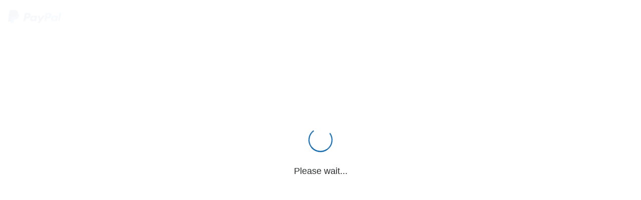

--- FILE ---
content_type: text/html; charset=utf-8
request_url: https://www.paypal.com/donate/?hosted_button_id=3CQJW5USGWWAE
body_size: 156320
content:
<!DOCTYPE html>

<html lang="en" dir="ltr" class="no-js">
  <head><script nonce="q044c9BMUdvgm+ZiZD6ECrfW31PdyqpIJB0v5rLZia0PaXyT"> (function(){ window.ddjskey = 'C992DCAFEE25FA95C6492C61EB3328'; window.ddoptions = { endpoint: 'https://ddbm2.paypal.com/js/', ajaxListenerPath: ['paypal.com', 'venmo.com'], dryRun: [5], disableAutoRefreshOnCaptchaPassed: true, enableTagEvents: true, replayAfterChallenge: true }; })(); </script><script defer src="https://ddbm2.paypal.com/tags.js"></script><script defer src="https://www.paypalobjects.com/webcaptcha/ngrlCaptchaExp.min.js"></script>
    <meta charset="utf-8" />

    <meta
      name="viewport"
      content="width=device-width, height=device-height, initial-scale=1.0, minimum-scale=1.0, user-scalable=1.0"
    />
    <meta http-equiv="X-UA-Compatible" content="IE=edge" />
    <meta name="apple-mobile-web-app-capable" content="yes" />
    <meta name="apple-mobile-web-app-status-bar-style" content="black" />
    <meta name="format-detection" content="telephone=no" />
    
        <meta property="og:title" content="Donate to Mama Cat, PMA">
        <meta property="og:description" content="Help support Mama Cat, PMA by donating or sharing with your friends.">
        


    <meta property="og:locale" content="en_US">



    <meta property="og:image" content=https://pics.paypal.com/00/s/MmVkNGQzM2QtNmE2Ny00NGVjLTkyZWQtZTg0NDM2MTBjZDg2/file.PNG>



        <meta property="og:url" content="https://paypal.com/donate/?hosted_button_id=3CQJW5USGWWAE">
    

<meta name="twitter:card" content="summary_large_image">


    <link rel="preconnect" href="https://www.paypalobjects.com" />

    <style>
      header.donate_global_nav #logoImage {
        background-image: url('https://www.paypalobjects.com/webstatic/logo/logo_paypal_106x27.png');
      }

      .onboardingCreditCardNum {
        background-image: url('https://www.paypalobjects.com/webstatic/i/consumer/onboarding/sprites_cc_logos.png');
      }

      .useFIServ {
          background-image: url('https://www.paypalobjects.com/digitalassets/c/consumer/consumeronboarding/sprite/sprites_cc_logos.png');
          background-position: 0 145px;
      }

      /* Spinner loader style start */
      .loading-spinner {
        width: 1.5rem;
        height: 1.5rem;
        color: #005ea6;
        position: relative;
        -webkit-animation: border-spinner 1s linear infinite;
                animation: border-spinner 1s linear infinite;
      }
      .loading-spinner:before,
      .loading-spinner:after {
        content: '';
        display: block;
        position: absolute;
        top: 0;
        right: 50%;
        left: 0;
        bottom: 0;
        border-top-left-radius: 100% 50%;
        border-bottom-left-radius: 100% 50%;
        border: 0.125rem solid currentColor;
        border-right-width: 0;
      }
      .loading-spinner:after {
        -webkit-transform-origin: center right;
                transform-origin: center right;
        -webkit-transform: rotate(-90deg);
                transform: rotate(-90deg);
      }
      @-webkit-keyframes border-spinner {
        to {
          -webkit-transform: rotate(360deg);
                  transform: rotate(360deg);
        }
      }
      @keyframes border-spinner {
        to {
          -webkit-transform: rotate(360deg);
                  transform: rotate(360deg);
        }
      }
      .loading-spinner--size_xs {
        width: 1.125rem;
        height: 1.125rem;
      }
      .loading-spinner--size_md {
        width: 2.25rem;
        height: 2.25rem;
      }
      .loading-spinner--size_lg {
        width: 3rem;
        height: 3rem;
      }
      .loading-spinner--size_xl {
        width: 6rem;
        height: 6rem;
      }
      .loading-spinner--inverse {
        color: #ffffff;
      }
      .loading-spinner__screenreader {
        position: absolute;
        clip: rect(1px, 1px, 1px, 1px);
        padding: 0;
        border: 0;
        width: 1px;
        height: 1px;
        overflow: hidden;
      }
    </style>

    <link
      rel="apple-touch-icon-precomposed"
      sizes="144x144"
      href="https://www.paypalobjects.com/webstatic/icon/pp144.png"
    />
    <link
      rel="apple-touch-icon-precomposed"
      sizes="114x114"
      href="https://www.paypalobjects.com/webstatic/icon/pp114.png"
    />
    <link
      rel="apple-touch-icon-precomposed"
      sizes="72x72"
      href="https://www.paypalobjects.com/webstatic/icon/pp72.png"
    />
    <link
      rel="apple-touch-icon-precomposed"
      href="https://www.paypalobjects.com/webstatic/icon/pp64.png"
    />
    <link
      rel="shortcut icon"
      sizes="196x196"
      href="https://www.paypalobjects.com/webstatic/icon/pp196.png"
    />
    <link
      rel="shortcut icon"
      type="image/x-icon"
      href="https://www.paypalobjects.com/webstatic/icon/favicon.ico"
    />
    <link
      rel="icon"
      type="image/x-icon"
      href="https://www.paypalobjects.com/webstatic/icon/pp32.png"
    />
    <!-- Preload font files for better performance -->
    <link
      rel="preload"
      href="https://www.paypalobjects.com/paypal-ui/fonts/PayPalOpen-Regular.woff2"
      as="font"
      type="font/woff2"
      crossorigin
    />
    <link
      rel="preload"
      href="https://www.paypalobjects.com/paypal-ui/fonts/PayPalOpen-Regular.woff"
      as="font"
      type="font/woff"
      crossorigin
    />
    <link
      rel="preload"
      href="https://www.paypalobjects.com/paypal-ui/fonts/PayPalOpen-Bold.woff2"
      as="font"
      type="font/woff2"
      crossorigin
    />
    <link
      rel="preload"
      href="https://www.paypalobjects.com/paypal-ui/fonts/PayPalOpen-Bold.woff"
      as="font"
      type="font/woff"
      crossorigin
    />

    <!-- Font and normalizer necessary for the whole library -->
    <link rel="stylesheet" href="https://www.paypalobjects.com/paypal-ui/web/fonts-and-normalize/2-0-0/fonts-and-normalize.min.css" />

    <style type="text/css" data-aphrodite=""></style>

    
    <link nonce="q044c9BMUdvgm+ZiZD6ECrfW31PdyqpIJB0v5rLZia0PaXyT" href="https://www.paypalobjects.com/web/res/e65/6c9df639be15014b3b97292f89aad/js/apps/donate/815.c7cb361140850e747e59.css" rel="stylesheet">
<link nonce="q044c9BMUdvgm+ZiZD6ECrfW31PdyqpIJB0v5rLZia0PaXyT" href="https://www.paypalobjects.com/web/res/e65/6c9df639be15014b3b97292f89aad/js/apps/donate/355.cadc0cdcf4d4ad29ae65.css" rel="stylesheet">
<link nonce="q044c9BMUdvgm+ZiZD6ECrfW31PdyqpIJB0v5rLZia0PaXyT" href="https://www.paypalobjects.com/web/res/e65/6c9df639be15014b3b97292f89aad/js/apps/donate/donate.ef6cb55d0878c51cf235.css" rel="stylesheet">

    <script nonce="q044c9BMUdvgm+ZiZD6ECrfW31PdyqpIJB0v5rLZia0PaXyT">
    var scriptWord = 'script';
    if (!window.Intl) {
        // Solving the DOM parsing issue by bypassing the script word when writing the INTL polyfill
        document.write('<script nonce="q044c9BMUdvgm+ZiZD6ECrfW31PdyqpIJB0v5rLZia0PaXyT" src="https://www.paypalobjects.com/donate/vendors/Intl.min.js"></'+ scriptWord + '>');
    }
</script>

    <link rel="stylesheet" type="text/css" href="https://www.paypalobjects.com/ncp-ui-web/consumer-home/8.2.3-legacy-v2/consent.min.css"/><style nonce="q044c9BMUdvgm+ZiZD6ECrfW31PdyqpIJB0v5rLZia0PaXyT">@keyframes slideInFromBottom { 0% { transform: translateY(100%); opacity: 0; } 100% { transform: translateY(0); opacity: 1; } } .ccpaCookieBanner-acceptedAll { height: auto; padding-bottom: 15.125em; } .gdprCookieBanner-acceptedAll { height: auto; padding-bottom: 15.125em; } .CookieBanner_rtl { direction: rtl; } .CookieBanner_container { box-sizing: border-box; animation: 1s ease-in 0s 1 slideInFromBottom; width: 100%; z-index: 1051; padding: 0 1rem; display: flex; justify-content: center; position: fixed; bottom: 1rem; left:0; } .CookieBanner_container * { box-sizing: border-box; } .CookieBanner_container_wrapper { max-width: 80rem; width: 100%; display: flex; padding: 1rem; border-radius: 1rem; background-color: #f0f2f9; box-shadow: 0px 0px 17px 0px rgba(0, 0, 0, 0.01), 0px 0px 15px 0px rgba(0, 0, 0, 0.01), 0px 0px 13px 0px rgba(0, 0, 0, 0.02), 0px -10px 10px 0px rgba(0, 0, 0, 0.03), 0px 0px 5px 0px rgba(0, 0, 0, 0.04); } .CookieBanner_content_wrapper { display: flex; flex-direction: column; } #manageCookiesLink { color: #0070e0; font-weight: 500; text-decoration: underline; font-family: PayPalOpen-Medium, "Helvetica Neue", Arial, sans-serif; } .CookieContent_wrapper { margin-block-end: 1rem; margin-inline: 0.5rem; } .CookieBanner_text { margin: 0; } .CookieBanner_buttonGroup { display: flex; } button.acceptButton { margin-inline-end: 0.25rem; } button.declineButton { margin-inline-start: 0.25rem; }  .close_icon { color: #686a6d; } @media only screen and (min-width: 752px) { .ccpaCookieBanner-acceptedAll { height: auto; padding-bottom: 10.25em; } .gdprCookieBanner-acceptedAll { height: auto; padding-bottom: 10.25em; } .CookieBanner_container_wrapper { align-items: center; padding-block: 1.5rem; } .CookieBanner_content_wrapper { flex-direction: row; align-items: center; } .CookieContent_wrapper { margin-block-end: 0; margin-inline: 0.75rem; flex: 3; } .CookieBanner_buttonGroup { padding-inline: 1.5rem; } button.acceptButton { margin-inline-end: 0.5rem; } button.declineButton { margin-inline-start: 0.5rem; } } @media only screen and (min-width: 1024px) { .ccpaCookieBanner-acceptedAll { height: auto; padding-bottom: 7.75em; } .gdprCookieBanner-acceptedAll { height: auto; padding-bottom: 7.75em; } } @media only screen and (min-width: 1152px) { .ccpaCookieBanner-acceptedAll { height: auto; padding-bottom: 7em; } .gdprCookieBanner-acceptedAll { height: auto; padding-bottom: 7em; } }</style>

    <script nonce="q044c9BMUdvgm+ZiZD6ECrfW31PdyqpIJB0v5rLZia0PaXyT">
      document.documentElement.className = 'js';
      window.webpackPublicPath = 'https://www.paypalobjects.com/web/res/e65/6c9df639be15014b3b97292f89aad/js/apps/donate/'
    </script>

    <!-- Copied from https://lighthouse.paypalcorp.com/docs/instrumentation/web -->

    <title>
      Donate
    </title>
    <style>
      @font-face {
        font-family: 'pp-sans-big-regular';
        src: url('https://www.paypalobjects.com/webstatic/mktg/2014design/font/PP-Sans/PayPalSansBig-Regular.eot');
        src: url('https://www.paypalobjects.com/webstatic/mktg/2014design/font/PP-Sans/PayPalSansBig-Regular.eot?#iefix')
            format('embedded-opentype'),
          url('https://www.paypalobjects.com/webstatic/mktg/2014design/font/PP-Sans/PayPalSansBig-Regular.woff')
            format('woff'),
          url('https://www.paypalobjects.com/webstatic/mktg/2014design/font/headlinedark/festivo1.ttf')
            format('truetype'),
          url('https://www.paypalobjects.com/webstatic/mktg/2014design/font/PP-Sans/PayPalSansBig-Regular.svg')
            format('svg');
      }
    </style>

    <style nonce="q044c9BMUdvgm+ZiZD6ECrfW31PdyqpIJB0v5rLZia0PaXyT">
      body.gdprCookieBanner-acceptedAll {
        height: 100%;
        margin: 0;
      }
    </style>

  </head>

  <body class="donate" data-csrf="77bsT5R2pOVO3rqdRb+MwjkR7ANvwCeMZJDk0=">
    
    
        <script type="text/javascript" src="https://www.paypalobjects.com/pa/js/min/pa.js"></script>
    

    <script nonce="q044c9BMUdvgm+ZiZD6ECrfW31PdyqpIJB0v5rLZia0PaXyT" type="text/javascript">
        (function(){
            if(typeof PAYPAL !== 'undefined' && typeof PAYPAL.analytics != "undefined"){
                PAYPAL.core = PAYPAL.core || {};
                PAYPAL.core.pta = PAYPAL.analytics.setup({data:'pgrp=main%3Adonate%3Awps%3A%3Alanding&page=main%3Adonate%3Awps%3A%3Alanding%3Aweb%3A%3A&qual=&pgtf=Nodejs&s=ci&env=live&xe=102265%2C103069%2C110232&xt=108339%2C112031%2C149547&comp=donatenodeweb&tsrce=donatenodeweb&cu=0&ef_policy=ccpa&c_prefs=&pxpguid=1682be4219c0a554b03f3f34ff2298be&pgst=1769904193106&calc=f229525e306f3&csci=907c16112bc844c28479c98b93d50d21&nsid=NFcQ4YXW6nzr98TZia3dCdgD8qeV1Bu3&rsta=en_US&ccpg=US&context_id=r3RyNEraVDgRTUSISK5oQxqFxavXpf1DBvAFRt7PRl3fLbF-f55etSdTNJF9qvdtKupu43FMJNHS7xoS&token=r3RyNEraVDgRTUSISK5oQxqFxavXpf1DBvAFRt7PRl3fLbF-f55etSdTNJF9qvdtKupu43FMJNHS7xoS&ccd=US&button_id=3CQJW5USGWWAE&hosted_button_id=3CQJW5USGWWAE&action=LOAD_WPS_LANDING_PAGE&product=donate&sender_account_type=guest&bn_code=URVUHFK3TR3DW%253APP-DonationsBF&flow=WPS_DONATION&tmpl=main%3Adonate%3Awps%3A%3Alanding&charitylogo=true&ckusr=false&amttyp=preset&autord=true&rdtyp=GET&gstalwd=true&mrid=URVUHFK3TR3DW&pp_flow=Donate&one_touch_enabled=false&pglk=null', url:'https://t.paypal.com/ts'});
            }
        }());
    </script>
    <noscript><img src="https://t.paypal.com/ts?nojs=1&pgrp=main%3Adonate%3Awps%3A%3Alanding&page=main%3Adonate%3Awps%3A%3Alanding%3Aweb%3A%3A&qual=&pgtf=Nodejs&s=ci&env=live&xe=102265%2C103069%2C110232&xt=108339%2C112031%2C149547&comp=donatenodeweb&tsrce=donatenodeweb&cu=0&ef_policy=ccpa&c_prefs=&pxpguid=1682be4219c0a554b03f3f34ff2298be&pgst=1769904193106&calc=f229525e306f3&csci=907c16112bc844c28479c98b93d50d21&nsid=NFcQ4YXW6nzr98TZia3dCdgD8qeV1Bu3&rsta=en_US&ccpg=US&context_id=r3RyNEraVDgRTUSISK5oQxqFxavXpf1DBvAFRt7PRl3fLbF-f55etSdTNJF9qvdtKupu43FMJNHS7xoS&token=r3RyNEraVDgRTUSISK5oQxqFxavXpf1DBvAFRt7PRl3fLbF-f55etSdTNJF9qvdtKupu43FMJNHS7xoS&ccd=US&button_id=3CQJW5USGWWAE&hosted_button_id=3CQJW5USGWWAE&action=LOAD_WPS_LANDING_PAGE&product=donate&sender_account_type=guest&bn_code=URVUHFK3TR3DW%253APP-DonationsBF&flow=WPS_DONATION&tmpl=main%3Adonate%3Awps%3A%3Alanding&charitylogo=true&ckusr=false&amttyp=preset&autord=true&rdtyp=GET&gstalwd=true&mrid=URVUHFK3TR3DW&pp_flow=Donate&one_touch_enabled=false" alt="" height="1" width="1" border="0"></noscript>



    <div id="mainWrapper">
      <header class="donate_global_nav">
    <div class="header_container">
        <div class="header_row">
            <div class="col-12 col-sm-12 col-md-12">
                <a class="pull-left" id="logoImage"></a>
            </div>
        </div>
    </div>
</header>

      <main id="donateWrapper" class=" "></main>
<div id="react_version" class="remove_mobile_margin"></div>

      

    </div>


    <div class="spinneroverlay donatespinner" id="spinnerOverlay">
      <div class="loadingcontent">
        <div class="spinner-container">
            <div class="loading-spinner loading-spinner--size_lg"></div>
        </div>
        <div class="text-center">
            <p id="waitText" tabindex="0">Please wait...</p>
            <p id="spinnerText"></p>
        </div>
      </div>
    </div>

    <div class="cdn-consent-css"><div class="ppui-theme theme_ppui_theme_tokens__1ozbsv90"><div id="ccpaCookieBanner" class="CookieBanner_container"><div class="CookieBanner_container_wrapper"><span class="styles_icon_svg__1dkwumb7 styles_icon_size_md__1dkwumb4" data-ppui-info=""><svg xmlns="http://www.w3.org/2000/svg" fill="currentColor" viewBox="0 0 24 24" width="1em" height="1em"><path d="M18.822 5.052A9.682 9.682 0 0 0 12 2.25h-.1A9.75 9.75 0 0 0 2.25 12c0 4.031 2.492 7.412 6.502 8.828A3 3 0 0 0 12.75 18a1.5 1.5 0 0 1 1.5-1.5h4.332a2.982 2.982 0 0 0 2.925-2.332c.168-.739.25-1.494.243-2.25a9.685 9.685 0 0 0-2.928-6.866zm1.219 8.785A1.49 1.49 0 0 1 18.582 15H14.25a3 3 0 0 0-3 3 1.5 1.5 0 0 1-1.998 1.413C5.858 18.216 3.75 15.375 3.75 12a8.25 8.25 0 0 1 8.165-8.25h.084a8.283 8.283 0 0 1 8.25 8.18 8.334 8.334 0 0 1-.204 1.908h-.004zm-6.916-6.712a1.125 1.125 0 1 1-2.25 0 1.125 1.125 0 0 1 2.25 0zM9 9.375a1.125 1.125 0 1 1-2.25 0 1.125 1.125 0 0 1 2.25 0zm0 5.25a1.125 1.125 0 1 1-2.25 0 1.125 1.125 0 0 1 2.25 0zm8.25-5.25a1.125 1.125 0 1 1-2.25 0 1.125 1.125 0 0 1 2.25 0z"></path></svg></span><div class="CookieBanner_content_wrapper"><div id="ccpaCookieContent_wrapper" class="CookieContent_wrapper"><h4 class="styles_text-title_medium__awycp4g CookieBanner_text" data-ppui-info="title-text" id="cookieTitle">If you accept cookies, we’ll use them to improve and customize your experience and enable our partners to show you personalized PayPal ads when you visit other sites. <a id="manageCookiesLink" href="https://www.paypal.com/myaccount/privacy/cookiePrefs?locale=en_US">Manage cookies and learn more</a></h4></div><div class="CookieBanner_buttonGroup"><button class="styles_button_base__6ka6j61 styles_button_size_lg__6ka6j62 styles_button_overlay__6ka6j69 styles_button_full_width__6ka6j6l acceptButton" data-ppui-info="" id="acceptAllButton" tab-index="0">Accept</button><button class="styles_button_base__6ka6j61 styles_button_size_lg__6ka6j62 styles_button_overlay__6ka6j69 styles_button_full_width__6ka6j6l declineButton" data-ppui-info="" id="bannerDeclineButton" tab-index="0">Decline</button></div></div><button data-ppui-info="" class="styles_icon-button_base__134l21c8 styles_icon-button_size_lg__134l21c7 styles_icon-button_size__134l21c4 styles_icon-button_tertiary__134l21cd close_icon" type="button" id="bannerCloseButton"><span class="styles_icon_svg__1dkwumb7 styles_icon_size_sm__1dkwumb3 styles_icon-button_icon__134l21cf" data-ppui-info="" aria-hidden="true"><svg xmlns="http://www.w3.org/2000/svg" fill="currentColor" viewBox="0 0 24 24" width="1em" height="1em"><path d="M19.28 18.22a.751.751 0 0 1-1.06 1.06L12 13.06l-6.22 6.22a.75.75 0 0 1-1.06-1.06L10.94 12 4.72 5.78a.75.75 0 1 1 1.06-1.06L12 10.94l6.22-6.22a.75.75 0 1 1 1.06 1.06L13.06 12l6.22 6.22z"></path></svg></span><span class="styles_screenreader__1p05eo10">Close</span></button></div></div></div></div>
    

    <script nonce="q044c9BMUdvgm+ZiZD6ECrfW31PdyqpIJB0v5rLZia0PaXyT" id="currencyLists" type="application/json">{"currencies":{"AU":["AUD","BRL","CAD","CHF","CZK","DKK","EUR","GBP","HKD","HUF","ILS","JPY","MXN","MYR","NOK","NZD","PHP","PLN","RUB","SEK","SGD","THB","TRY","TWD","USD"],"CA":["CAD","AUD","BRL","CHF","CZK","DKK","EUR","GBP","HKD","HUF","ILS","JPY","MXN","MYR","NOK","NZD","PHP","PLN","RUB","SEK","SGD","THB","TRY","TWD","USD"],"GB":["GBP","AUD","BRL","CAD","CHF","CZK","DKK","EUR","HKD","HUF","ILS","JPY","MXN","MYR","NOK","NZD","PHP","PLN","RUB","SEK","SGD","THB","TRY","TWD","USD"],"FR":["EUR","AUD","BRL","CAD","CHF","CZK","DKK","GBP","HKD","HUF","ILS","JPY","MXN","MYR","NOK","NZD","PHP","PLN","RUB","SEK","SGD","THB","TRY","TWD","USD"],"DE":["EUR","AUD","BRL","CAD","CHF","CZK","DKK","GBP","HKD","HUF","ILS","JPY","MXN","MYR","NOK","NZD","PHP","PLN","RUB","SEK","SGD","THB","TRY","TWD","USD"],"IT":["EUR","AUD","BRL","CAD","CHF","CZK","DKK","GBP","HKD","HUF","ILS","JPY","MXN","MYR","NOK","NZD","PHP","PLN","RUB","SEK","SGD","THB","TRY","TWD","USD"],"ES":["EUR","AUD","BRL","CAD","CHF","CZK","DKK","GBP","HKD","HUF","ILS","JPY","MXN","MYR","NOK","NZD","PHP","PLN","RUB","SEK","SGD","THB","TRY","TWD","USD"],"AT":["EUR","AUD","BRL","CAD","CHF","CZK","DKK","GBP","HKD","HUF","ILS","JPY","MXN","MYR","NOK","NZD","PHP","PLN","RUB","SEK","SGD","THB","TRY","TWD","USD"],"CH":["CHF","AUD","BRL","CAD","CZK","DKK","EUR","GBP","HKD","HUF","ILS","JPY","MXN","MYR","NOK","NZD","PHP","PLN","RUB","SEK","SGD","THB","TRY","TWD","USD"],"BE":["EUR","AUD","BRL","CAD","CHF","CZK","DKK","GBP","HKD","HUF","ILS","JPY","MXN","MYR","NOK","NZD","PHP","PLN","RUB","SEK","SGD","THB","TRY","TWD","USD"],"DK":["DKK","AUD","BRL","CAD","CHF","CZK","EUR","GBP","HKD","HUF","ILS","JPY","MXN","MYR","NOK","NZD","PHP","PLN","RUB","SEK","SGD","THB","TRY","TWD","USD"],"NL":["EUR","AUD","BRL","CAD","CHF","CZK","DKK","GBP","HKD","HUF","ILS","JPY","MXN","MYR","NOK","NZD","PHP","PLN","RUB","SEK","SGD","THB","TRY","TWD","USD"],"NO":["NOK","AUD","BRL","CAD","CHF","CZK","DKK","EUR","GBP","HKD","HUF","ILS","JPY","MXN","MYR","NZD","PHP","PLN","RUB","SEK","SGD","THB","TRY","TWD","USD"],"PL":["PLN","AUD","BRL","CAD","CHF","CZK","DKK","EUR","GBP","HKD","HUF","ILS","JPY","MXN","MYR","NOK","NZD","PHP","RUB","SEK","SGD","THB","TRY","TWD","USD"],"SE":["SEK","AUD","BRL","CAD","CHF","CZK","DKK","EUR","GBP","HKD","HUF","ILS","JPY","MXN","MYR","NOK","NZD","PHP","PLN","RUB","SGD","THB","TRY","TWD","USD"],"TR":["TRY","AUD","BRL","CAD","CHF","CZK","DKK","EUR","GBP","HKD","HUF","ILS","JPY","MXN","MYR","NOK","NZD","PHP","PLN","RUB","SEK","SGD","THB","TWD","USD"],"JP":["JPY","AUD","BRL","CAD","CHF","CZK","DKK","EUR","GBP","HKD","HUF","ILS","MXN","MYR","NOK","NZD","PHP","PLN","RUB","SEK","SGD","THB","TRY","TWD","USD"],"TW":["TWD","AUD","BRL","CAD","CHF","CZK","DKK","EUR","GBP","HKD","HUF","ILS","JPY","MXN","MYR","NOK","NZD","PHP","PLN","RUB","SEK","SGD","THB","TRY","USD"],"US":["USD","ARS","AUD","BRL","CAD","CHF","CZK","DKK","EUR","GBP","HKD","HUF","ILS","JPY","MXN","NOK","NZD","PHP","PLN","SEK","SGD","THB","TWD"]},"symbols":{"USD":"$","ARS":"ARS","AUD":"A$","BRL":"R$","CAD":"CA$","CHF":"CHF","CZK":"CZK","DKK":"DKK","EUR":"€","GBP":"£","HKD":"HK$","HUF":"HUF","ILS":"₪","JPY":"¥","MXN":"MX$","NOK":"NOK","NZD":"NZ$","PHP":"₱","PLN":"PLN","SEK":"SEK","SGD":"SGD","THB":"THB","TWD":"NT$"}}</script>
    <script nonce="q044c9BMUdvgm+ZiZD6ECrfW31PdyqpIJB0v5rLZia0PaXyT" id="templateData" type="application/json">{"donationId":"","merchantId":"URVUHFK3TR3DW","donationName":"Mama Cat, PMA","donationAmount":"","donationAmountEditable":true,"donationCode":"USD","donationSymbol":"$","donationDecimalPoint":".","donorIpCountry":"US","guestAllowed":true,"memberMandatory":false,"charityName":"We are grateful for your donation!  Your help allows the educational programs to continue.","isShipping":true,"recurringEnabled":true,"supportedRecurringFrequencies":["ONE_TIME","MONTH"],"recurringStatus":false,"selectedRecurringFrequency":null,"donationNote":"","hasBanner":true,"hasLogo":false,"bannerUrl":"https:\u002F\u002Fpics.paypal.com\u002F00\u002Fs\u002FMmVkNGQzM2QtNmE2Ny00NGVjLTkyZWQtZTg0NDM2MTBjZDg2\u002Ffile.PNG","logoUrl":"","returnMethod":"GET","returnAutoRedirect":true,"charityNoteEnabled":true,"charityReturnUrl":"mamacat.org","charityCancelUrl":"https:\u002F\u002Fmamacat.org","charityIsAutoRedirectUrl":false,"isPresetAmountSelected":true,"donationAmountType":"preset","isPartnerFlow":false,"hasPartnerSource":false,"partnerBnCode":"URVUHFK3TR3DW:PP-DonationsBF","isVoucherFlow":false,"hostedButtonId":"3CQJW5USGWWAE","coverFeeEnabled":true,"flatFee":"0.49","feeRate":"2.89","rawAmount":"","product":"WPS_DONATION","anonymousStatus":false,"presetAmounts":["10","30","50"],"maximumDonationAmount":"","minimumDonationAmount":"","npid":"","campaignTitle":"We are grateful for your donation!  Your help allows the educational programs to continue.","showOnlyCommentTextbox":false,"donationFraudMessageBelowButtons":false,"recurringVisualExperiment":"CONTROL","authState":"ANONYMOUS","hardLogoutUrl":"","formData":"","contextLocalityDir":"ltr","localeDir":"ltr","country":"US","language":"en","timezone":"America\u002FNew_York","brand":["us"],"ismobile":false,"isdesktop":true,"istablet":false,"browser":"Chrome","istouchscreen":false,"viewName":"landing","giftAidUserCountry":"","giftAidAddress":"","ppgfDonatedValue":"","templatePath":"https:\u002F\u002Fwww.paypalobjects.com\u002Fweb\u002Fres\u002Fe65\u002F6c9df639be15014b3b97292f89aad\u002Ftemplates\u002F%s.js","csrf":"77bsT5R2pOVO3rqdRb+MwjkR7ANvwCeMZJDk0=","causeHubUrl":"https:\u002F\u002Fwww.paypal.com\u002Fus\u002Fwebapps\u002Fmpp\u002Fsearch-cause","token":"r3RyNEraVDgRTUSISK5oQxqFxavXpf1DBvAFRt7PRl3fLbF-f55etSdTNJF9qvdtKupu43FMJNHS7xoS","onboardingEnableSkipAuth":true,"currentState":"","fptPageName":"landing","guestRedirectUrl":"\u002Fcgi-bin\u002Fwebscr?cmd=_donations&force_legacy=true&token=r3RyNEraVDgRTUSISK5oQxqFxavXpf1DBvAFRt7PRl3fLbF-f55etSdTNJF9qvdtKupu43FMJNHS7xoS","rlogid":"rZJvnqaaQhLn%2FnmWT8cSUttp4Iqk0RGmZjBpVoaAX27QStAEXXB4NqqdRfmV9wU6JQpYz6XaofY_19c1682be52","hostname":"rZJvnqaaQhLn\u002FnmWT8cSUm+72VQ7inHLDmxsGNRjXBUAQ4Fu8\u002Fj9vFCQjY9Uis8O","isGiftaiditEnabled":false,"forcedloginUrlWithoutOt":"","languagesList":["English-en_US","French-fr_XC","Spanish-es_XC","Chinese-zh_XC"],"isCountryChange":"","isUnilateralAccount":false,"receiverCountryEligible":true,"donationFraudEligibility":false,"receiverEligibilityCode":"SUCCESS","senderCountryEligible":true,"socialSharePreference":true,"confirmationData":{},"cdnHostName":"https:\u002F\u002Fwww.paypalobjects.com","paypalHostName":"https:\u002F\u002Fpaypal.com","isMailingAddressOptionEnabled":false,"sessionDeprecationEnabled":true,"countryForReportLink":"US","isPPGFCountry":true,"enforceSenderCaAml":false,"legalCountry":"US","isVenmoEligible":false,"venmoButtonConfig":false,"pxp":{},"userDetails":{},"donateContext":{"recurring_option":"true","amount_type":"MERCHANT_RECOMMENDED","amount_options":["10","30","50"],"recurring_extn_data":"{\"billing_frequency\":[\"ONE_TIME\",\"MONTH\"]}"},"offerProgram":{"businessName":"Mama Cat, PMA"},"pageInfo":null,"locality":{"timezone":"America\u002FNew_York","country":"US","locale":"en_US","culture":"en-US","language":"en","directionality":"ltr","determiners":{"country":"viaSession","locale":"viaButtonLanguage","timezone":"viaCowPrimary"},"bundle":"en"}}</script>
    <script nonce="q044c9BMUdvgm+ZiZD6ECrfW31PdyqpIJB0v5rLZia0PaXyT" id="worldReady" type="application/json">{"supplemental":{"likelySubtags":{"en":"en-Latn-US","und":"en-Latn-US"},"currencyData":{"fractions":{"ADP":{"_digits":"0","_rounding":"0"},"AFN":{"_digits":"0","_rounding":"0"},"ALL":{"_digits":"0","_rounding":"0"},"AMD":{"_cashDigits":"2","_cashRounding":"0","_digits":"2","_rounding":"0"},"BHD":{"_digits":"3","_rounding":"0"},"BIF":{"_digits":"0","_rounding":"0"},"BYN":{"_digits":"2","_rounding":"0"},"BYR":{"_digits":"0","_rounding":"0"},"CAD":{"_cashRounding":"5","_digits":"2","_rounding":"0"},"CHF":{"_cashRounding":"5","_digits":"2","_rounding":"0"},"CLF":{"_digits":"4","_rounding":"0"},"CLP":{"_digits":"0","_rounding":"0"},"COP":{"_cashDigits":"0","_cashRounding":"0","_digits":"0","_rounding":"0"},"CRC":{"_cashDigits":"0","_cashRounding":"0","_digits":"0","_rounding":"0"},"CZK":{"_cashDigits":"2","_cashRounding":"0","_digits":"2","_rounding":"0"},"DEFAULT":{"_digits":"2","_rounding":"0"},"DJF":{"_digits":"0","_rounding":"0"},"DKK":{"_cashRounding":"50","_digits":"2","_rounding":"0"},"ESP":{"_digits":"0","_rounding":"0"},"GNF":{"_digits":"0","_rounding":"0"},"GYD":{"_cashDigits":"0","_cashRounding":"0","_digits":"0","_rounding":"0"},"HUF":{"_cashDigits":"0","_cashRounding":"0","_digits":"0","_rounding":"0"},"IDR":{"_cashDigits":"0","_cashRounding":"0","_digits":"0","_rounding":"0"},"IQD":{"_digits":"0","_rounding":"0"},"IRR":{"_digits":"0","_rounding":"0"},"ISK":{"_digits":"0","_rounding":"0"},"ITL":{"_digits":"0","_rounding":"0"},"JOD":{"_digits":"3","_rounding":"0"},"JPY":{"_digits":"0","_rounding":"0"},"KMF":{"_digits":"0","_rounding":"0"},"KPW":{"_digits":"0","_rounding":"0"},"KRW":{"_digits":"0","_rounding":"0"},"KWD":{"_digits":"3","_rounding":"0"},"LAK":{"_digits":"0","_rounding":"0"},"LBP":{"_digits":"0","_rounding":"0"},"LUF":{"_digits":"0","_rounding":"0"},"LYD":{"_digits":"3","_rounding":"0"},"MGA":{"_digits":"0","_rounding":"0"},"MGF":{"_digits":"0","_rounding":"0"},"MMK":{"_digits":"2","_rounding":"0"},"MNT":{"_cashDigits":"0","_cashRounding":"0","_digits":"0","_rounding":"0"},"MRO":{"_digits":"0","_rounding":"0"},"MRU":{"_digits":"0"},"MUR":{"_cashDigits":"0","_cashRounding":"0","_digits":"0","_rounding":"0"},"NOK":{"_cashDigits":"2","_cashRounding":"0","_digits":"2","_rounding":"0"},"OMR":{"_digits":"3","_rounding":"0"},"PKR":{"_cashDigits":"0","_cashRounding":"0","_digits":"0","_rounding":"0"},"PYG":{"_digits":"0","_rounding":"0"},"RSD":{"_digits":"0","_rounding":"0"},"RWF":{"_digits":"0","_rounding":"0"},"SEK":{"_cashDigits":"2","_cashRounding":"0","_digits":"2","_rounding":"0"},"SLE":{"_digits":"0","_rounding":"0"},"SLL":{"_digits":"0","_rounding":"0"},"SOS":{"_digits":"0","_rounding":"0"},"STD":{"_digits":"0","_rounding":"0"},"STN":{"_digits":"0"},"SYP":{"_digits":"0","_rounding":"0"},"TMM":{"_digits":"0","_rounding":"0"},"TND":{"_digits":"3","_rounding":"0"},"TRL":{"_digits":"0","_rounding":"0"},"TWD":{"_cashDigits":"0","_cashRounding":"0","_digits":"0","_rounding":"0"},"TZS":{"_cashDigits":"0","_cashRounding":"0","_digits":"0","_rounding":"0"},"UGX":{"_digits":"0","_rounding":"0"},"UYI":{"_digits":"0","_rounding":"0"},"UYW":{"_digits":"4","_rounding":"0"},"UZS":{"_cashDigits":"0","_cashRounding":"0","_digits":"0","_rounding":"0"},"VEF":{"_cashDigits":"0","_cashRounding":"0","_digits":"0","_rounding":"0"},"VND":{"_digits":"0","_rounding":"0"},"VUV":{"_digits":"0","_rounding":"0"},"XAF":{"_digits":"0","_rounding":"0"},"XOF":{"_digits":"0","_rounding":"0"},"XPF":{"_digits":"0","_rounding":"0"},"YER":{"_digits":"0","_rounding":"0"},"ZMK":{"_digits":"0","_rounding":"0"},"ZWD":{"_digits":"0","_rounding":"0"}},"region":{"MR":[{"MRU":{"_from":"2017-12-14"}}],"SL":[{"SLE":{"_from":"2022-07-01"}}],"ST":[{"STN":{"_from":"2018-01-01"}}],"VE":[{"VES":{"_from":"2018-08-20"}}]}},"foreignExchange":{"default":{"regions":{"001":"US-rules","AT":"EU-rules","BE":"EU-rules","BG":"EU-rules","CU":"CU-rules","CY":"EU-rules","CZ":"EU-rules","DE":"EU-rules","DK":"EU-rules","EE":"EU-rules","ES":"EU-rules","FI":"EU-rules","FR":"EU-rules","GR":"EU-rules","HR":"EU-rules","HU":"EU-rules","IE":"EU-rules","IT":"EU-rules","LT":"EU-rules","LU":"EU-rules","LV":"EU-rules","MT":"EU-rules","NL":"EU-rules","PL":"EU-rules","PT":"EU-rules","RO":"EU-rules","SE":"EU-rules","SI":"EU-rules","SK":"EU-rules","US":"US-rules"},"rules":{"CU-rules":{"maximumSignificantDigits":6,"minimumSignificantDigits":6},"EU-rules":{"maximumFractionDigits":4,"minimumFractionDigits":4},"US-rules":{"maximumFractionDigits":4,"minimumFractionDigits":4}}},"regions":{"001":"US-rules","AT":"EU-rules","BE":"EU-rules","BG":"EU-rules","CU":"CU-rules","CY":"EU-rules","CZ":"EU-rules","DE":"EU-rules","DK":"EU-rules","EE":"EU-rules","ES":"EU-rules","FI":"EU-rules","FR":"EU-rules","GR":"EU-rules","HR":"EU-rules","HU":"EU-rules","IE":"EU-rules","IT":"EU-rules","LT":"EU-rules","LU":"EU-rules","LV":"EU-rules","MT":"EU-rules","NL":"EU-rules","PL":"EU-rules","PT":"EU-rules","RO":"EU-rules","SE":"EU-rules","SI":"EU-rules","SK":"EU-rules","US":"US-rules"},"rules":{"CU-rules":{"maximumSignificantDigits":6,"minimumSignificantDigits":6},"EU-rules":{"maximumFractionDigits":4,"minimumFractionDigits":4},"US-rules":{"maximumFractionDigits":4,"minimumFractionDigits":4}}},"timeData":{"001":{"_allowed":"H h","_preferred":"H"},"US":{"_allowed":"H h","_preferred":"h"},"AC":{"_allowed":"H h hb hB","_preferred":"H"},"AD":{"_allowed":"H hB","_preferred":"H"},"AE":{"_allowed":"H h","_preferred":"h"},"AF":{"_allowed":"H hb hB h","_preferred":"H"},"AG":{"_allowed":"h hb H hB","_preferred":"h"},"AI":{"_allowed":"H h hb hB","_preferred":"H"},"AL":{"_allowed":"H h","_preferred":"h"},"AM":{"_allowed":"H","_preferred":"H"},"AO":{"_allowed":"H","_preferred":"H"},"AR":{"_allowed":"H h hB hb","_preferred":"H"},"AS":{"_allowed":"h H","_preferred":"h"},"AT":{"_allowed":"H","_preferred":"H"},"AU":{"_allowed":"H h","_preferred":"h"},"AW":{"_allowed":"H","_preferred":"H"},"AX":{"_allowed":"H","_preferred":"H"},"AZ":{"_allowed":"H hB h","_preferred":"H"},"BA":{"_allowed":"H hB h","_preferred":"H"},"BB":{"_allowed":"h hb H hB","_preferred":"h"},"BD":{"_allowed":"h hB H","_preferred":"h"},"BE":{"_allowed":"H","_preferred":"H"},"BF":{"_allowed":"H hB","_preferred":"H"},"BG":{"_allowed":"H hB h","_preferred":"H"},"BH":{"_allowed":"H h","_preferred":"h"},"BI":{"_allowed":"H h","_preferred":"H"},"BJ":{"_allowed":"H","_preferred":"H"},"BL":{"_allowed":"H hB","_preferred":"H"},"BM":{"_allowed":"H h","_preferred":"h"},"BN":{"_allowed":"H h","_preferred":"h"},"BO":{"_allowed":"H hB h hb","_preferred":"H"},"BQ":{"_allowed":"H","_preferred":"H"},"BR":{"_allowed":"H","_preferred":"H"},"BS":{"_allowed":"H h","_preferred":"h"},"BT":{"_allowed":"h H","_preferred":"h"},"BW":{"_allowed":"H h hb hB","_preferred":"H"},"BY":{"_allowed":"H h","_preferred":"H"},"BZ":{"_allowed":"H h hb hB","_preferred":"H"},"CA":{"_allowed":"H h","_preferred":"h"},"CC":{"_allowed":"H h hb hB","_preferred":"H"},"CD":{"_allowed":"hB H","_preferred":"H"},"CF":{"_allowed":"H h hB","_preferred":"H"},"CG":{"_allowed":"H hB","_preferred":"H"},"CH":{"_allowed":"H hB h","_preferred":"H"},"CI":{"_allowed":"H","_preferred":"H"},"CK":{"_allowed":"H h hb hB","_preferred":"H"},"CL":{"_allowed":"H h hB hb","_preferred":"H"},"CM":{"_allowed":"H h hB","_preferred":"H"},"CN":{"_allowed":"H hB hb h","_preferred":"H"},"CO":{"_allowed":"H h","_preferred":"h"},"CP":{"_allowed":"H","_preferred":"H"},"CR":{"_allowed":"H h hB hb","_preferred":"H"},"CU":{"_allowed":"H h hB hb","_preferred":"H"},"CV":{"_allowed":"H","_preferred":"H"},"CW":{"_allowed":"H hB","_preferred":"H"},"CX":{"_allowed":"H h hb hB","_preferred":"H"},"CY":{"_allowed":"H h","_preferred":"h"},"CZ":{"_allowed":"H","_preferred":"H"},"DE":{"_allowed":"H","_preferred":"H"},"DG":{"_allowed":"H h hb hB","_preferred":"H"},"DJ":{"_allowed":"H h","_preferred":"h"},"DK":{"_allowed":"H","_preferred":"H"},"DM":{"_allowed":"h hb H hB","_preferred":"h"},"DO":{"_allowed":"h H hB hb","_preferred":"h"},"DZ":{"_allowed":"h hB hb H","_preferred":"h"},"EA":{"_allowed":"H h hB hb","_preferred":"H"},"EC":{"_allowed":"H hB h hb","_preferred":"H"},"EE":{"_allowed":"H","_preferred":"H"},"EG":{"_allowed":"H h","_preferred":"h"},"EH":{"_allowed":"h hB hb H","_preferred":"h"},"ER":{"_allowed":"h H","_preferred":"h"},"ES":{"_allowed":"H hB h hb","_preferred":"H"},"ET":{"_allowed":"H h","_preferred":"h"},"FI":{"_allowed":"H","_preferred":"H"},"FJ":{"_allowed":"h hb H hB","_preferred":"h"},"FK":{"_allowed":"H h hb hB","_preferred":"H"},"FM":{"_allowed":"h hb H hB","_preferred":"h"},"FO":{"_allowed":"H h","_preferred":"H"},"FR":{"_allowed":"H","_preferred":"H"},"GA":{"_allowed":"H","_preferred":"H"},"GB":{"_allowed":"H h hb hB","_preferred":"H"},"GD":{"_allowed":"h hb H hB","_preferred":"h"},"GE":{"_allowed":"H hB h","_preferred":"H"},"GF":{"_allowed":"H","_preferred":"H"},"GG":{"_allowed":"H h hb hB","_preferred":"H"},"GH":{"_allowed":"h H","_preferred":"h"},"GI":{"_allowed":"H h hb hB","_preferred":"H"},"GL":{"_allowed":"H h","_preferred":"H"},"GM":{"_allowed":"H h","_preferred":"h"},"GN":{"_allowed":"H hB","_preferred":"H"},"GP":{"_allowed":"H","_preferred":"H"},"GQ":{"_allowed":"H hB h hb","_preferred":"H"},"GR":{"_allowed":"H h","_preferred":"h"},"GT":{"_allowed":"H h hB hb","_preferred":"H"},"GU":{"_allowed":"h hb H hB","_preferred":"h"},"GW":{"_allowed":"H hB","_preferred":"H"},"GY":{"_allowed":"H h","_preferred":"h"},"HK":{"_allowed":"H h","_preferred":"h"},"HN":{"_allowed":"H h hB hb","_preferred":"H"},"HR":{"_allowed":"H","_preferred":"H"},"HU":{"_allowed":"H h","_preferred":"H"},"IC":{"_allowed":"H h hB hb","_preferred":"H"},"ID":{"_allowed":"H","_preferred":"H"},"IE":{"_allowed":"H h hb hB","_preferred":"H"},"IL":{"_allowed":"H","_preferred":"H"},"IM":{"_allowed":"H h hb hB","_preferred":"H"},"IN":{"_allowed":"H h","_preferred":"h"},"IO":{"_allowed":"H h hb hB","_preferred":"H"},"IQ":{"_allowed":"h hB hb H","_preferred":"h"},"IR":{"_allowed":"hB H","_preferred":"H"},"IS":{"_allowed":"H","_preferred":"H"},"IT":{"_allowed":"H","_preferred":"H"},"JE":{"_allowed":"H h hb hB","_preferred":"H"},"JM":{"_allowed":"H h","_preferred":"h"},"JO":{"_allowed":"H h","_preferred":"h"},"JP":{"_allowed":"H K h","_preferred":"H"},"KE":{"_allowed":"hB hb H h","_preferred":"H"},"KG":{"_allowed":"H h hB hb","_preferred":"H"},"KH":{"_allowed":"H h","_preferred":"h"},"KI":{"_allowed":"h hb H hB","_preferred":"h"},"KM":{"_allowed":"H h hB hb","_preferred":"H"},"KN":{"_allowed":"h hb H hB","_preferred":"h"},"KP":{"_allowed":"h H hB hb","_preferred":"h"},"KR":{"_allowed":"H h","_preferred":"h"},"KW":{"_allowed":"H h","_preferred":"h"},"KY":{"_allowed":"H h","_preferred":"h"},"KZ":{"_allowed":"H hB","_preferred":"H"},"LA":{"_allowed":"H hb hB h","_preferred":"H"},"LB":{"_allowed":"h hB hb H","_preferred":"h"},"LC":{"_allowed":"h hb H hB","_preferred":"h"},"LI":{"_allowed":"H hB h","_preferred":"H"},"LK":{"_allowed":"H h hB hb","_preferred":"H"},"LR":{"_allowed":"h hb H hB","_preferred":"h"},"LS":{"_allowed":"h H","_preferred":"h"},"LT":{"_allowed":"H h hb hB","_preferred":"H"},"LU":{"_allowed":"H h hB","_preferred":"H"},"LV":{"_allowed":"H hB hb h","_preferred":"H"},"LY":{"_allowed":"h hB hb H","_preferred":"h"},"MA":{"_allowed":"H h","_preferred":"h"},"MC":{"_allowed":"H hB","_preferred":"H"},"MD":{"_allowed":"H","_preferred":"H"},"ME":{"_allowed":"H hB h","_preferred":"H"},"MF":{"_allowed":"H hB","_preferred":"H"},"MG":{"_allowed":"H h","_preferred":"H"},"MH":{"_allowed":"h hb H hB","_preferred":"h"},"MK":{"_allowed":"H h hb hB","_preferred":"H"},"ML":{"_allowed":"H","_preferred":"H"},"MM":{"_allowed":"hB hb H h","_preferred":"H"},"MN":{"_allowed":"H h hb hB","_preferred":"H"},"MO":{"_allowed":"h hB hb H","_preferred":"h"},"MP":{"_allowed":"h hb H hB","_preferred":"h"},"MQ":{"_allowed":"H","_preferred":"H"},"MR":{"_allowed":"h hB hb H","_preferred":"h"},"MS":{"_allowed":"H h hb hB","_preferred":"H"},"MT":{"_allowed":"H h","_preferred":"H"},"MU":{"_allowed":"H h","_preferred":"H"},"MV":{"_allowed":"H h","_preferred":"H"},"MW":{"_allowed":"h hb H hB","_preferred":"h"},"MX":{"_allowed":"H h hB hb","_preferred":"H"},"MY":{"_allowed":"H h","_preferred":"h"},"MZ":{"_allowed":"H","_preferred":"H"},"NA":{"_allowed":"H h","_preferred":"h"},"NC":{"_allowed":"H hB","_preferred":"H"},"NE":{"_allowed":"H","_preferred":"H"},"NF":{"_allowed":"H h hb hB","_preferred":"H"},"NG":{"_allowed":"H h","_preferred":"h"},"NI":{"_allowed":"H h hB hb","_preferred":"H"},"NL":{"_allowed":"H","_preferred":"H"},"NO":{"_allowed":"H h","_preferred":"H"},"NP":{"_allowed":"H h hB","_preferred":"H"},"NR":{"_allowed":"H h hb hB","_preferred":"H"},"NU":{"_allowed":"H h hb hB","_preferred":"H"},"NZ":{"_allowed":"H h","_preferred":"h"},"OM":{"_allowed":"H h","_preferred":"h"},"PA":{"_allowed":"h H hB hb","_preferred":"h"},"PE":{"_allowed":"H hB h hb","_preferred":"H"},"PF":{"_allowed":"H h hB","_preferred":"H"},"PG":{"_allowed":"h H","_preferred":"h"},"PH":{"_allowed":"h hB hb H","_preferred":"h"},"PK":{"_allowed":"h hB H","_preferred":"h"},"PL":{"_allowed":"H h","_preferred":"H"},"PM":{"_allowed":"H hB","_preferred":"H"},"PN":{"_allowed":"H h hb hB","_preferred":"H"},"PR":{"_allowed":"h H hB hb","_preferred":"h"},"PS":{"_allowed":"h hB hb H","_preferred":"h"},"PT":{"_allowed":"H","_preferred":"H"},"PW":{"_allowed":"h H","_preferred":"h"},"PY":{"_allowed":"H h hB hb","_preferred":"H"},"QA":{"_allowed":"H h","_preferred":"h"},"RE":{"_allowed":"H","_preferred":"H"},"RO":{"_allowed":"H","_preferred":"H"},"RS":{"_allowed":"H hB h","_preferred":"H"},"RU":{"_allowed":"H","_preferred":"H"},"RW":{"_allowed":"H h","_preferred":"H"},"SA":{"_allowed":"H h","_preferred":"h"},"SB":{"_allowed":"h hb H hB","_preferred":"h"},"SC":{"_allowed":"H h hB","_preferred":"H"},"SD":{"_allowed":"h hB hb H","_preferred":"h"},"SE":{"_allowed":"H","_preferred":"H"},"SG":{"_allowed":"H h","_preferred":"h"},"SH":{"_allowed":"H h hb hB","_preferred":"H"},"SI":{"_allowed":"H","_preferred":"H"},"SJ":{"_allowed":"H","_preferred":"H"},"SK":{"_allowed":"H","_preferred":"H"},"SL":{"_allowed":"H h","_preferred":"h"},"SM":{"_allowed":"H h hB","_preferred":"H"},"SN":{"_allowed":"H h hB","_preferred":"H"},"SO":{"_allowed":"H h","_preferred":"h"},"SR":{"_allowed":"H hB","_preferred":"H"},"SS":{"_allowed":"h hb H hB","_preferred":"h"},"ST":{"_allowed":"H hB","_preferred":"H"},"SV":{"_allowed":"H h hB hb","_preferred":"H"},"SX":{"_allowed":"H h hb hB","_preferred":"H"},"SY":{"_allowed":"h hB hb H","_preferred":"h"},"SZ":{"_allowed":"h hb H hB","_preferred":"h"},"TA":{"_allowed":"H h hb hB","_preferred":"H"},"TC":{"_allowed":"h hb H hB","_preferred":"h"},"TD":{"_allowed":"h H hB","_preferred":"h"},"TF":{"_allowed":"H h hB","_preferred":"H"},"TG":{"_allowed":"H hB","_preferred":"H"},"TH":{"_allowed":"H h","_preferred":"H"},"TJ":{"_allowed":"H h","_preferred":"H"},"TL":{"_allowed":"H hB hb h","_preferred":"H"},"TM":{"_allowed":"H h","_preferred":"H"},"TN":{"_allowed":"H h","_preferred":"h"},"TO":{"_allowed":"h H","_preferred":"h"},"TR":{"_allowed":"H hB","_preferred":"H"},"TT":{"_allowed":"h hb H hB","_preferred":"h"},"TW":{"_allowed":"H h","_preferred":"h"},"TZ":{"_allowed":"hB hb H h","_preferred":"H"},"UA":{"_allowed":"H hB h","_preferred":"H"},"UG":{"_allowed":"hB hb H h","_preferred":"H"},"UM":{"_allowed":"h hb H hB","_preferred":"h"},"UY":{"_allowed":"H h hB hb","_preferred":"H"},"UZ":{"_allowed":"H hB h","_preferred":"H"},"VA":{"_allowed":"H h hB","_preferred":"H"},"VC":{"_allowed":"h hb H hB","_preferred":"h"},"VE":{"_allowed":"h H hB hb","_preferred":"h"},"VG":{"_allowed":"h hb H hB","_preferred":"h"},"VI":{"_allowed":"h hb H hB","_preferred":"h"},"VN":{"_allowed":"H h","_preferred":"H"},"VU":{"_allowed":"h H","_preferred":"h"},"WF":{"_allowed":"H hB","_preferred":"H"},"WS":{"_allowed":"h H","_preferred":"h"},"XK":{"_allowed":"H hB h","_preferred":"H"},"YE":{"_allowed":"H h","_preferred":"h"},"YT":{"_allowed":"H hB","_preferred":"H"},"ZA":{"_allowed":"H h","_preferred":"h"},"ZM":{"_allowed":"H h","_preferred":"h"},"ZW":{"_allowed":"H h","_preferred":"h"},"af-ZA":{"_allowed":"H h hB hb","_preferred":"H"},"ar-001":{"_allowed":"h hB hb H","_preferred":"h"},"ca-ES":{"_allowed":"H h hB","_preferred":"H"},"en-001":{"_allowed":"h hb H hB","_preferred":"h"},"es-BO":{"_allowed":"H h hB hb","_preferred":"H"},"es-BR":{"_allowed":"H h hB hb","_preferred":"H"},"es-EC":{"_allowed":"H h hB hb","_preferred":"H"},"es-ES":{"_allowed":"H h hB hb","_preferred":"H"},"es-GQ":{"_allowed":"H h hB hb","_preferred":"H"},"es-PE":{"_allowed":"H h hB hb","_preferred":"H"},"fr-CA":{"_allowed":"H h hB","_preferred":"H"},"gl-ES":{"_allowed":"H h hB","_preferred":"H"},"gu-IN":{"_allowed":"hB hb h H","_preferred":"h"},"hi-IN":{"_allowed":"hB h H","_preferred":"h"},"it-CH":{"_allowed":"H h hB","_preferred":"H"},"it-IT":{"_allowed":"H h hB","_preferred":"H"},"kn-IN":{"_allowed":"hB h H","_preferred":"h"},"ml-IN":{"_allowed":"hB h H","_preferred":"h"},"mr-IN":{"_allowed":"hB hb h H","_preferred":"h"},"pa-IN":{"_allowed":"hB hb h H","_preferred":"h"},"ta-IN":{"_allowed":"hB h hb H","_preferred":"h"},"te-IN":{"_allowed":"hB h H","_preferred":"h"},"zu-ZA":{"_allowed":"H hB hb h","_preferred":"H"}},"weekData":{"firstDay":{"001":"mon","AD":"mon","AE":"sat","AF":"sat","AG":"sun","AI":"mon","AL":"mon","AM":"mon","AN":"mon","AR":"mon","AS":"sun","AT":"mon","AU":"mon","AX":"mon","AZ":"mon","BA":"mon","BD":"sun","BE":"mon","BG":"mon","BH":"sat","BM":"mon","BN":"mon","BR":"sun","BS":"sun","BT":"sun","BW":"sun","BY":"mon","BZ":"sun","CA":"sun","CH":"mon","CL":"mon","CM":"mon","CN":"mon","CO":"sun","CR":"mon","CY":"mon","CZ":"mon","DE":"mon","DJ":"sat","DK":"mon","DM":"sun","DO":"sun","DZ":"sat","EC":"mon","EE":"mon","EG":"sat","ES":"mon","ET":"sun","FI":"mon","FJ":"mon","FO":"mon","FR":"mon","GB":"mon","GB-alt-variant":"sun","GE":"mon","GF":"mon","GP":"mon","GR":"mon","GT":"sun","GU":"sun","HK":"sun","HN":"sun","HR":"mon","HU":"mon","ID":"sun","IE":"mon","IL":"sun","IN":"sun","IQ":"sat","IR":"sat","IS":"mon","IT":"mon","JM":"sun","JO":"sat","JP":"sun","KE":"sun","KG":"mon","KH":"sun","KR":"sun","KW":"sat","KZ":"mon","LA":"sun","LB":"mon","LI":"mon","LK":"mon","LT":"mon","LU":"mon","LV":"mon","LY":"sat","MC":"mon","MD":"mon","ME":"mon","MH":"sun","MK":"mon","MM":"sun","MN":"mon","MO":"sun","MQ":"mon","MT":"sun","MV":"fri","MX":"sun","MY":"mon","MZ":"sun","NI":"sun","NL":"mon","NO":"mon","NP":"sun","NZ":"mon","OM":"sat","PA":"sun","PE":"sun","PH":"sun","PK":"sun","PL":"mon","PR":"sun","PT":"sun","PY":"sun","QA":"sat","RE":"mon","RO":"mon","RS":"mon","RU":"mon","SA":"sun","SD":"sat","SE":"mon","SG":"sun","SI":"mon","SK":"mon","SM":"mon","SV":"sun","SY":"sat","TH":"sun","TJ":"mon","TM":"mon","TR":"mon","TT":"sun","TW":"sun","UA":"mon","UM":"sun","US":"sun","UY":"mon","UZ":"mon","VA":"mon","VE":"sun","VI":"sun","VN":"mon","WS":"sun","XK":"mon","YE":"sun","ZA":"sun","ZW":"sun"},"minDays":{"001":"1","AD":"4","AN":"4","AT":"4","AX":"4","BE":"4","BG":"4","CH":"4","CZ":"4","DE":"4","DK":"4","EE":"4","ES":"4","FI":"4","FJ":"4","FO":"4","FR":"4","GB":"4","GF":"4","GG":"4","GI":"4","GP":"4","GR":"4","GU":"1","HU":"4","IE":"4","IM":"4","IS":"4","IT":"4","JE":"4","LI":"4","LT":"4","LU":"4","MC":"4","MQ":"4","NL":"4","NO":"4","PL":"4","PT":"4","RE":"4","RU":"4","SE":"4","SJ":"4","SK":"4","SM":"4","UM":"1","US":"1","VA":"4","VI":"1"},"weekOfPreference":{"af":["weekOfDate","weekOfInterval","weekOfMonth"],"am":["weekOfYear","weekOfMonth"],"ar":["weekOfMonth"],"az":["weekOfYear","weekOfMonth"],"be":["weekOfInterval","weekOfMonth"],"bg":["weekOfDate","weekOfMonth","weekOfInterval"],"bn":["weekOfDate","weekOfMonth"],"bs":["weekOfYear","weekOfMonth"],"ca":["weekOfDate"],"cs":["weekOfYear","weekOfMonth"],"cy":["weekOfYear","weekOfMonth"],"da":["weekOfYear","weekOfMonth"],"de":["weekOfDate","weekOfMonth","weekOfInterval"],"el":["weekOfYear","weekOfMonth"],"en":["weekOfDate","weekOfMonth"],"es":["weekOfDate"],"et":["weekOfYear","weekOfMonth"],"eu":["weekOfMonth","weekOfDate"],"fa":["weekOfMonth","weekOfInterval"],"fi":["weekOfYear","weekOfDate","weekOfMonth"],"fil":["weekOfMonth"],"fr":["weekOfDate"],"gl":["weekOfDate"],"gu":["weekOfMonth"],"he":["weekOfDate","weekOfMonth","weekOfInterval"],"hi":["weekOfYear","weekOfMonth"],"hr":["weekOfMonth","weekOfInterval"],"hu":["weekOfMonth"],"hy":["weekOfMonth"],"id":["weekOfMonth"],"is":["weekOfYear","weekOfMonth","weekOfInterval"],"it":["weekOfMonth","weekOfInterval"],"ja":["weekOfDate","weekOfMonth"],"ka":["weekOfDate","weekOfMonth"],"kk":["weekOfMonth"],"km":["weekOfMonth","weekOfYear"],"kn":["weekOfMonth","weekOfDate","weekOfYear"],"ko":["weekOfMonth"],"ky":["weekOfYear","weekOfMonth"],"lo":["weekOfMonth","weekOfInterval","weekOfDate","weekOfYear"],"lt":["weekOfYear","weekOfMonth"],"lv":["weekOfMonth","weekOfInterval"],"mk":["weekOfYear","weekOfMonth"],"ml":["weekOfMonth","weekOfDate","weekOfYear"],"mn":["weekOfYear","weekOfMonth","weekOfInterval"],"mr":["weekOfMonth","weekOfYear"],"ms":["weekOfMonth","weekOfYear","weekOfInterval","weekOfDate"],"nb":["weekOfYear","weekOfMonth","weekOfInterval"],"nl":["weekOfDate","weekOfYear","weekOfMonth"],"no":["weekOfYear","weekOfMonth","weekOfInterval"],"pa":["weekOfMonth","weekOfDate","weekOfYear"],"pl":["weekOfMonth","weekOfInterval"],"pt":["weekOfDate","weekOfMonth","weekOfInterval"],"ro":["weekOfInterval","weekOfMonth"],"ru":["weekOfInterval","weekOfMonth"],"si":["weekOfMonth","weekOfInterval"],"sk":["weekOfYear","weekOfMonth"],"sl":["weekOfInterval"],"sq":["weekOfMonth","weekOfInterval","weekOfDate","weekOfYear"],"sr":["weekOfMonth","weekOfInterval"],"sv":["weekOfYear","weekOfMonth","weekOfInterval"],"sw":["weekOfMonth","weekOfInterval","weekOfYear"],"ta":["weekOfYear","weekOfMonth"],"te":["weekOfMonth","weekOfInterval","weekOfYear"],"th":["weekOfYear","weekOfMonth"],"tr":["weekOfMonth","weekOfYear","weekOfInterval","weekOfDate"],"uk":["weekOfMonth","weekOfInterval"],"und":["weekOfYear"],"ur":["weekOfDate","weekOfMonth","weekOfInterval"],"uz":["weekOfMonth","weekOfInterval"],"vi":["weekOfYear","weekOfMonth","weekOfInterval"],"zh":["weekOfDate","weekOfMonth","weekOfInterval"],"zh-TW":["weekOfYear","weekOfDate","weekOfMonth"],"zu":["weekOfYear","weekOfInterval"]},"weekendEnd":{"001":"sun","AF":"fri","BH":"sat","DZ":"sat","EG":"sat","IL":"sat","IQ":"sat","IR":"fri","JO":"sat","KW":"sat","LY":"sat","OM":"sat","QA":"sat","SA":"sat","SD":"sat","SY":"sat","YE":"sat"},"weekendStart":{"001":"sat","AF":"thu","BH":"fri","DZ":"fri","EG":"fri","IL":"fri","IN":"sun","IQ":"fri","IR":"fri","JO":"fri","KW":"fri","LY":"fri","OM":"fri","QA":"fri","SA":"fri","SD":"fri","SY":"fri","UG":"sun","YE":"fri"}},"plurals-type-cardinal":{"en":{"pluralRule-count-one":"i = 1 and v = 0 @integer 1","pluralRule-count-other":" @integer 0, 2~16, 100, 1000, 10000, 100000, 1000000, … @decimal 0.0~1.5, 10.0, 100.0, 1000.0, 10000.0, 100000.0, 1000000.0, …"},"af":{"pluralRule-count-one":"n = 1 @integer 1 @decimal 1.0, 1.00, 1.000, 1.0000","pluralRule-count-other":" @integer 0, 2~16, 100, 1000, 10000, 100000, 1000000, … @decimal 0.0~0.9, 1.1~1.6, 10.0, 100.0, 1000.0, 10000.0, 100000.0, 1000000.0, …"},"ak":{"pluralRule-count-one":"n = 0..1 @integer 0, 1 @decimal 0.0, 1.0, 0.00, 1.00, 0.000, 1.000, 0.0000, 1.0000","pluralRule-count-other":" @integer 2~17, 100, 1000, 10000, 100000, 1000000, … @decimal 0.1~0.9, 1.1~1.7, 10.0, 100.0, 1000.0, 10000.0, 100000.0, 1000000.0, …"},"am":{"pluralRule-count-one":"i = 0 or n = 1 @integer 0, 1 @decimal 0.0~1.0, 0.00~0.04","pluralRule-count-other":" @integer 2~17, 100, 1000, 10000, 100000, 1000000, … @decimal 1.1~2.6, 10.0, 100.0, 1000.0, 10000.0, 100000.0, 1000000.0, …"},"an":{"pluralRule-count-one":"n = 1 @integer 1 @decimal 1.0, 1.00, 1.000, 1.0000","pluralRule-count-other":" @integer 0, 2~16, 100, 1000, 10000, 100000, 1000000, … @decimal 0.0~0.9, 1.1~1.6, 10.0, 100.0, 1000.0, 10000.0, 100000.0, 1000000.0, …"},"ar":{"pluralRule-count-few":"n % 100 = 3..10 @integer 3~10, 103~110, 1003, … @decimal 3.0, 4.0, 5.0, 6.0, 7.0, 8.0, 9.0, 10.0, 103.0, 1003.0, …","pluralRule-count-many":"n % 100 = 11..99 @integer 11~26, 111, 1011, … @decimal 11.0, 12.0, 13.0, 14.0, 15.0, 16.0, 17.0, 18.0, 111.0, 1011.0, …","pluralRule-count-one":"n = 1 @integer 1 @decimal 1.0, 1.00, 1.000, 1.0000","pluralRule-count-other":" @integer 100~102, 200~202, 300~302, 400~402, 500~502, 600, 1000, 10000, 100000, 1000000, … @decimal 0.1~0.9, 1.1~1.7, 10.1, 100.0, 1000.0, 10000.0, 100000.0, 1000000.0, …","pluralRule-count-two":"n = 2 @integer 2 @decimal 2.0, 2.00, 2.000, 2.0000","pluralRule-count-zero":"n = 0 @integer 0 @decimal 0.0, 0.00, 0.000, 0.0000"},"ars":{"pluralRule-count-few":"n % 100 = 3..10 @integer 3~10, 103~110, 1003, … @decimal 3.0, 4.0, 5.0, 6.0, 7.0, 8.0, 9.0, 10.0, 103.0, 1003.0, …","pluralRule-count-many":"n % 100 = 11..99 @integer 11~26, 111, 1011, … @decimal 11.0, 12.0, 13.0, 14.0, 15.0, 16.0, 17.0, 18.0, 111.0, 1011.0, …","pluralRule-count-one":"n = 1 @integer 1 @decimal 1.0, 1.00, 1.000, 1.0000","pluralRule-count-other":" @integer 100~102, 200~202, 300~302, 400~402, 500~502, 600, 1000, 10000, 100000, 1000000, … @decimal 0.1~0.9, 1.1~1.7, 10.1, 100.0, 1000.0, 10000.0, 100000.0, 1000000.0, …","pluralRule-count-two":"n = 2 @integer 2 @decimal 2.0, 2.00, 2.000, 2.0000","pluralRule-count-zero":"n = 0 @integer 0 @decimal 0.0, 0.00, 0.000, 0.0000"},"as":{"pluralRule-count-one":"i = 0 or n = 1 @integer 0, 1 @decimal 0.0~1.0, 0.00~0.04","pluralRule-count-other":" @integer 2~17, 100, 1000, 10000, 100000, 1000000, … @decimal 1.1~2.6, 10.0, 100.0, 1000.0, 10000.0, 100000.0, 1000000.0, …"},"asa":{"pluralRule-count-one":"n = 1 @integer 1 @decimal 1.0, 1.00, 1.000, 1.0000","pluralRule-count-other":" @integer 0, 2~16, 100, 1000, 10000, 100000, 1000000, … @decimal 0.0~0.9, 1.1~1.6, 10.0, 100.0, 1000.0, 10000.0, 100000.0, 1000000.0, …"},"ast":{"pluralRule-count-one":"i = 1 and v = 0 @integer 1","pluralRule-count-other":" @integer 0, 2~16, 100, 1000, 10000, 100000, 1000000, … @decimal 0.0~1.5, 10.0, 100.0, 1000.0, 10000.0, 100000.0, 1000000.0, …"},"az":{"pluralRule-count-one":"n = 1 @integer 1 @decimal 1.0, 1.00, 1.000, 1.0000","pluralRule-count-other":" @integer 0, 2~16, 100, 1000, 10000, 100000, 1000000, … @decimal 0.0~0.9, 1.1~1.6, 10.0, 100.0, 1000.0, 10000.0, 100000.0, 1000000.0, …"},"bal":{"pluralRule-count-one":"n = 1 @integer 1 @decimal 1.0, 1.00, 1.000, 1.0000","pluralRule-count-other":" @integer 0, 2~16, 100, 1000, 10000, 100000, 1000000, … @decimal 0.0~0.9, 1.1~1.6, 10.0, 100.0, 1000.0, 10000.0, 100000.0, 1000000.0, …"},"be":{"pluralRule-count-few":"n % 10 = 2..4 and n % 100 != 12..14 @integer 2~4, 22~24, 32~34, 42~44, 52~54, 62, 102, 1002, … @decimal 2.0, 3.0, 4.0, 22.0, 23.0, 24.0, 32.0, 33.0, 102.0, 1002.0, …","pluralRule-count-many":"n % 10 = 0 or n % 10 = 5..9 or n % 100 = 11..14 @integer 0, 5~19, 100, 1000, 10000, 100000, 1000000, … @decimal 0.0, 5.0, 6.0, 7.0, 8.0, 9.0, 10.0, 11.0, 100.0, 1000.0, 10000.0, 100000.0, 1000000.0, …","pluralRule-count-one":"n % 10 = 1 and n % 100 != 11 @integer 1, 21, 31, 41, 51, 61, 71, 81, 101, 1001, … @decimal 1.0, 21.0, 31.0, 41.0, 51.0, 61.0, 71.0, 81.0, 101.0, 1001.0, …","pluralRule-count-other":"   @decimal 0.1~0.9, 1.1~1.7, 10.1, 100.1, 1000.1, …"},"bem":{"pluralRule-count-one":"n = 1 @integer 1 @decimal 1.0, 1.00, 1.000, 1.0000","pluralRule-count-other":" @integer 0, 2~16, 100, 1000, 10000, 100000, 1000000, … @decimal 0.0~0.9, 1.1~1.6, 10.0, 100.0, 1000.0, 10000.0, 100000.0, 1000000.0, …"},"bez":{"pluralRule-count-one":"n = 1 @integer 1 @decimal 1.0, 1.00, 1.000, 1.0000","pluralRule-count-other":" @integer 0, 2~16, 100, 1000, 10000, 100000, 1000000, … @decimal 0.0~0.9, 1.1~1.6, 10.0, 100.0, 1000.0, 10000.0, 100000.0, 1000000.0, …"},"bg":{"pluralRule-count-one":"n = 1 @integer 1 @decimal 1.0, 1.00, 1.000, 1.0000","pluralRule-count-other":" @integer 0, 2~16, 100, 1000, 10000, 100000, 1000000, … @decimal 0.0~0.9, 1.1~1.6, 10.0, 100.0, 1000.0, 10000.0, 100000.0, 1000000.0, …"},"bho":{"pluralRule-count-one":"n = 0..1 @integer 0, 1 @decimal 0.0, 1.0, 0.00, 1.00, 0.000, 1.000, 0.0000, 1.0000","pluralRule-count-other":" @integer 2~17, 100, 1000, 10000, 100000, 1000000, … @decimal 0.1~0.9, 1.1~1.7, 10.0, 100.0, 1000.0, 10000.0, 100000.0, 1000000.0, …"},"bm":{"pluralRule-count-other":" @integer 0~15, 100, 1000, 10000, 100000, 1000000, … @decimal 0.0~1.5, 10.0, 100.0, 1000.0, 10000.0, 100000.0, 1000000.0, …"},"bn":{"pluralRule-count-one":"i = 0 or n = 1 @integer 0, 1 @decimal 0.0~1.0, 0.00~0.04","pluralRule-count-other":" @integer 2~17, 100, 1000, 10000, 100000, 1000000, … @decimal 1.1~2.6, 10.0, 100.0, 1000.0, 10000.0, 100000.0, 1000000.0, …"},"bo":{"pluralRule-count-other":" @integer 0~15, 100, 1000, 10000, 100000, 1000000, … @decimal 0.0~1.5, 10.0, 100.0, 1000.0, 10000.0, 100000.0, 1000000.0, …"},"br":{"pluralRule-count-few":"n % 10 = 3..4,9 and n % 100 != 10..19,70..79,90..99 @integer 3, 4, 9, 23, 24, 29, 33, 34, 39, 43, 44, 49, 103, 1003, … @decimal 3.0, 4.0, 9.0, 23.0, 24.0, 29.0, 33.0, 34.0, 103.0, 1003.0, …","pluralRule-count-many":"n != 0 and n % 1000000 = 0 @integer 1000000, … @decimal 1000000.0, 1000000.00, 1000000.000, 1000000.0000, …","pluralRule-count-one":"n % 10 = 1 and n % 100 != 11,71,91 @integer 1, 21, 31, 41, 51, 61, 81, 101, 1001, … @decimal 1.0, 21.0, 31.0, 41.0, 51.0, 61.0, 81.0, 101.0, 1001.0, …","pluralRule-count-other":" @integer 0, 5~8, 10~20, 100, 1000, 10000, 100000, … @decimal 0.0~0.9, 1.1~1.6, 10.0, 100.0, 1000.0, 10000.0, 100000.0, …","pluralRule-count-two":"n % 10 = 2 and n % 100 != 12,72,92 @integer 2, 22, 32, 42, 52, 62, 82, 102, 1002, … @decimal 2.0, 22.0, 32.0, 42.0, 52.0, 62.0, 82.0, 102.0, 1002.0, …"},"brx":{"pluralRule-count-one":"n = 1 @integer 1 @decimal 1.0, 1.00, 1.000, 1.0000","pluralRule-count-other":" @integer 0, 2~16, 100, 1000, 10000, 100000, 1000000, … @decimal 0.0~0.9, 1.1~1.6, 10.0, 100.0, 1000.0, 10000.0, 100000.0, 1000000.0, …"},"bs":{"pluralRule-count-few":"v = 0 and i % 10 = 2..4 and i % 100 != 12..14 or f % 10 = 2..4 and f % 100 != 12..14 @integer 2~4, 22~24, 32~34, 42~44, 52~54, 62, 102, 1002, … @decimal 0.2~0.4, 1.2~1.4, 2.2~2.4, 3.2~3.4, 4.2~4.4, 5.2, 10.2, 100.2, 1000.2, …","pluralRule-count-one":"v = 0 and i % 10 = 1 and i % 100 != 11 or f % 10 = 1 and f % 100 != 11 @integer 1, 21, 31, 41, 51, 61, 71, 81, 101, 1001, … @decimal 0.1, 1.1, 2.1, 3.1, 4.1, 5.1, 6.1, 7.1, 10.1, 100.1, 1000.1, …","pluralRule-count-other":" @integer 0, 5~19, 100, 1000, 10000, 100000, 1000000, … @decimal 0.0, 0.5~1.0, 1.5~2.0, 2.5~2.7, 10.0, 100.0, 1000.0, 10000.0, 100000.0, 1000000.0, …"},"ca":{"pluralRule-count-many":"e = 0 and i != 0 and i % 1000000 = 0 and v = 0 or e != 0..5 @integer 1000000, 1c6, 2c6, 3c6, 4c6, 5c6, 6c6, … @decimal 1.0000001c6, 1.1c6, 2.0000001c6, 2.1c6, 3.0000001c6, 3.1c6, …","pluralRule-count-one":"i = 1 and v = 0 @integer 1","pluralRule-count-other":" @integer 0, 2~16, 100, 1000, 10000, 100000, 1c3, 2c3, 3c3, 4c3, 5c3, 6c3, … @decimal 0.0~1.5, 10.0, 100.0, 1000.0, 10000.0, 100000.0, 1000000.0, 1.0001c3, 1.1c3, 2.0001c3, 2.1c3, 3.0001c3, 3.1c3, …"},"ce":{"pluralRule-count-one":"n = 1 @integer 1 @decimal 1.0, 1.00, 1.000, 1.0000","pluralRule-count-other":" @integer 0, 2~16, 100, 1000, 10000, 100000, 1000000, … @decimal 0.0~0.9, 1.1~1.6, 10.0, 100.0, 1000.0, 10000.0, 100000.0, 1000000.0, …"},"ceb":{"pluralRule-count-one":"v = 0 and i = 1,2,3 or v = 0 and i % 10 != 4,6,9 or v != 0 and f % 10 != 4,6,9 @integer 0~3, 5, 7, 8, 10~13, 15, 17, 18, 20, 21, 100, 1000, 10000, 100000, 1000000, … @decimal 0.0~0.3, 0.5, 0.7, 0.8, 1.0~1.3, 1.5, 1.7, 1.8, 2.0, 2.1, 10.0, 100.0, 1000.0, 10000.0, 100000.0, 1000000.0, …","pluralRule-count-other":" @integer 4, 6, 9, 14, 16, 19, 24, 26, 104, 1004, … @decimal 0.4, 0.6, 0.9, 1.4, 1.6, 1.9, 2.4, 2.6, 10.4, 100.4, 1000.4, …"},"cgg":{"pluralRule-count-one":"n = 1 @integer 1 @decimal 1.0, 1.00, 1.000, 1.0000","pluralRule-count-other":" @integer 0, 2~16, 100, 1000, 10000, 100000, 1000000, … @decimal 0.0~0.9, 1.1~1.6, 10.0, 100.0, 1000.0, 10000.0, 100000.0, 1000000.0, …"},"chr":{"pluralRule-count-one":"n = 1 @integer 1 @decimal 1.0, 1.00, 1.000, 1.0000","pluralRule-count-other":" @integer 0, 2~16, 100, 1000, 10000, 100000, 1000000, … @decimal 0.0~0.9, 1.1~1.6, 10.0, 100.0, 1000.0, 10000.0, 100000.0, 1000000.0, …"},"ckb":{"pluralRule-count-one":"n = 1 @integer 1 @decimal 1.0, 1.00, 1.000, 1.0000","pluralRule-count-other":" @integer 0, 2~16, 100, 1000, 10000, 100000, 1000000, … @decimal 0.0~0.9, 1.1~1.6, 10.0, 100.0, 1000.0, 10000.0, 100000.0, 1000000.0, …"},"cs":{"pluralRule-count-few":"i = 2..4 and v = 0 @integer 2~4","pluralRule-count-many":"v != 0   @decimal 0.0~1.5, 10.0, 100.0, 1000.0, 10000.0, 100000.0, 1000000.0, …","pluralRule-count-one":"i = 1 and v = 0 @integer 1","pluralRule-count-other":" @integer 0, 5~19, 100, 1000, 10000, 100000, 1000000, …"},"cy":{"pluralRule-count-few":"n = 3 @integer 3 @decimal 3.0, 3.00, 3.000, 3.0000","pluralRule-count-many":"n = 6 @integer 6 @decimal 6.0, 6.00, 6.000, 6.0000","pluralRule-count-one":"n = 1 @integer 1 @decimal 1.0, 1.00, 1.000, 1.0000","pluralRule-count-other":" @integer 4, 5, 7~20, 100, 1000, 10000, 100000, 1000000, … @decimal 0.1~0.9, 1.1~1.7, 10.0, 100.0, 1000.0, 10000.0, 100000.0, 1000000.0, …","pluralRule-count-two":"n = 2 @integer 2 @decimal 2.0, 2.00, 2.000, 2.0000","pluralRule-count-zero":"n = 0 @integer 0 @decimal 0.0, 0.00, 0.000, 0.0000"},"da":{"pluralRule-count-one":"n = 1 or t != 0 and i = 0,1 @integer 1 @decimal 0.1~1.6","pluralRule-count-other":" @integer 0, 2~16, 100, 1000, 10000, 100000, 1000000, … @decimal 0.0, 2.0~3.4, 10.0, 100.0, 1000.0, 10000.0, 100000.0, 1000000.0, …"},"de":{"pluralRule-count-one":"i = 1 and v = 0 @integer 1","pluralRule-count-other":" @integer 0, 2~16, 100, 1000, 10000, 100000, 1000000, … @decimal 0.0~1.5, 10.0, 100.0, 1000.0, 10000.0, 100000.0, 1000000.0, …"},"doi":{"pluralRule-count-one":"i = 0 or n = 1 @integer 0, 1 @decimal 0.0~1.0, 0.00~0.04","pluralRule-count-other":" @integer 2~17, 100, 1000, 10000, 100000, 1000000, … @decimal 1.1~2.6, 10.0, 100.0, 1000.0, 10000.0, 100000.0, 1000000.0, …"},"dsb":{"pluralRule-count-few":"v = 0 and i % 100 = 3..4 or f % 100 = 3..4 @integer 3, 4, 103, 104, 203, 204, 303, 304, 403, 404, 503, 504, 603, 604, 703, 704, 1003, … @decimal 0.3, 0.4, 1.3, 1.4, 2.3, 2.4, 3.3, 3.4, 4.3, 4.4, 5.3, 5.4, 6.3, 6.4, 7.3, 7.4, 10.3, 100.3, 1000.3, …","pluralRule-count-one":"v = 0 and i % 100 = 1 or f % 100 = 1 @integer 1, 101, 201, 301, 401, 501, 601, 701, 1001, … @decimal 0.1, 1.1, 2.1, 3.1, 4.1, 5.1, 6.1, 7.1, 10.1, 100.1, 1000.1, …","pluralRule-count-other":" @integer 0, 5~19, 100, 1000, 10000, 100000, 1000000, … @decimal 0.0, 0.5~1.0, 1.5~2.0, 2.5~2.7, 10.0, 100.0, 1000.0, 10000.0, 100000.0, 1000000.0, …","pluralRule-count-two":"v = 0 and i % 100 = 2 or f % 100 = 2 @integer 2, 102, 202, 302, 402, 502, 602, 702, 1002, … @decimal 0.2, 1.2, 2.2, 3.2, 4.2, 5.2, 6.2, 7.2, 10.2, 100.2, 1000.2, …"},"dv":{"pluralRule-count-one":"n = 1 @integer 1 @decimal 1.0, 1.00, 1.000, 1.0000","pluralRule-count-other":" @integer 0, 2~16, 100, 1000, 10000, 100000, 1000000, … @decimal 0.0~0.9, 1.1~1.6, 10.0, 100.0, 1000.0, 10000.0, 100000.0, 1000000.0, …"},"dz":{"pluralRule-count-other":" @integer 0~15, 100, 1000, 10000, 100000, 1000000, … @decimal 0.0~1.5, 10.0, 100.0, 1000.0, 10000.0, 100000.0, 1000000.0, …"},"ee":{"pluralRule-count-one":"n = 1 @integer 1 @decimal 1.0, 1.00, 1.000, 1.0000","pluralRule-count-other":" @integer 0, 2~16, 100, 1000, 10000, 100000, 1000000, … @decimal 0.0~0.9, 1.1~1.6, 10.0, 100.0, 1000.0, 10000.0, 100000.0, 1000000.0, …"},"el":{"pluralRule-count-one":"n = 1 @integer 1 @decimal 1.0, 1.00, 1.000, 1.0000","pluralRule-count-other":" @integer 0, 2~16, 100, 1000, 10000, 100000, 1000000, … @decimal 0.0~0.9, 1.1~1.6, 10.0, 100.0, 1000.0, 10000.0, 100000.0, 1000000.0, …"},"eo":{"pluralRule-count-one":"n = 1 @integer 1 @decimal 1.0, 1.00, 1.000, 1.0000","pluralRule-count-other":" @integer 0, 2~16, 100, 1000, 10000, 100000, 1000000, … @decimal 0.0~0.9, 1.1~1.6, 10.0, 100.0, 1000.0, 10000.0, 100000.0, 1000000.0, …"},"es":{"pluralRule-count-many":"e = 0 and i != 0 and i % 1000000 = 0 and v = 0 or e != 0..5 @integer 1000000, 1c6, 2c6, 3c6, 4c6, 5c6, 6c6, … @decimal 1.0000001c6, 1.1c6, 2.0000001c6, 2.1c6, 3.0000001c6, 3.1c6, …","pluralRule-count-one":"n = 1 @integer 1 @decimal 1.0, 1.00, 1.000, 1.0000","pluralRule-count-other":" @integer 0, 2~16, 100, 1000, 10000, 100000, 1000000, … @decimal 0.0~0.9, 1.1~1.6, 10.0, 100.0, 1000.0, 10000.0, 100000.0, 1000000.0, …"},"et":{"pluralRule-count-one":"i = 1 and v = 0 @integer 1","pluralRule-count-other":" @integer 0, 2~16, 100, 1000, 10000, 100000, 1000000, … @decimal 0.0~1.5, 10.0, 100.0, 1000.0, 10000.0, 100000.0, 1000000.0, …"},"eu":{"pluralRule-count-one":"n = 1 @integer 1 @decimal 1.0, 1.00, 1.000, 1.0000","pluralRule-count-other":" @integer 0, 2~16, 100, 1000, 10000, 100000, 1000000, … @decimal 0.0~0.9, 1.1~1.6, 10.0, 100.0, 1000.0, 10000.0, 100000.0, 1000000.0, …"},"fa":{"pluralRule-count-one":"i = 0 or n = 1 @integer 0, 1 @decimal 0.0~1.0, 0.00~0.04","pluralRule-count-other":" @integer 2~17, 100, 1000, 10000, 100000, 1000000, … @decimal 1.1~2.6, 10.0, 100.0, 1000.0, 10000.0, 100000.0, 1000000.0, …"},"ff":{"pluralRule-count-one":"i = 0,1 @integer 0, 1 @decimal 0.0~1.5","pluralRule-count-other":" @integer 2~17, 100, 1000, 10000, 100000, 1000000, … @decimal 2.0~3.5, 10.0, 100.0, 1000.0, 10000.0, 100000.0, 1000000.0, …"},"fi":{"pluralRule-count-one":"i = 1 and v = 0 @integer 1","pluralRule-count-other":" @integer 0, 2~16, 100, 1000, 10000, 100000, 1000000, … @decimal 0.0~1.5, 10.0, 100.0, 1000.0, 10000.0, 100000.0, 1000000.0, …"},"fil":{"pluralRule-count-one":"v = 0 and i = 1,2,3 or v = 0 and i % 10 != 4,6,9 or v != 0 and f % 10 != 4,6,9 @integer 0~3, 5, 7, 8, 10~13, 15, 17, 18, 20, 21, 100, 1000, 10000, 100000, 1000000, … @decimal 0.0~0.3, 0.5, 0.7, 0.8, 1.0~1.3, 1.5, 1.7, 1.8, 2.0, 2.1, 10.0, 100.0, 1000.0, 10000.0, 100000.0, 1000000.0, …","pluralRule-count-other":" @integer 4, 6, 9, 14, 16, 19, 24, 26, 104, 1004, … @decimal 0.4, 0.6, 0.9, 1.4, 1.6, 1.9, 2.4, 2.6, 10.4, 100.4, 1000.4, …"},"fo":{"pluralRule-count-one":"n = 1 @integer 1 @decimal 1.0, 1.00, 1.000, 1.0000","pluralRule-count-other":" @integer 0, 2~16, 100, 1000, 10000, 100000, 1000000, … @decimal 0.0~0.9, 1.1~1.6, 10.0, 100.0, 1000.0, 10000.0, 100000.0, 1000000.0, …"},"fr":{"pluralRule-count-many":"e = 0 and i != 0 and i % 1000000 = 0 and v = 0 or e != 0..5 @integer 1000000, 1c6, 2c6, 3c6, 4c6, 5c6, 6c6, … @decimal 1.0000001c6, 1.1c6, 2.0000001c6, 2.1c6, 3.0000001c6, 3.1c6, …","pluralRule-count-one":"i = 0,1 @integer 0, 1 @decimal 0.0~1.5","pluralRule-count-other":" @integer 2~17, 100, 1000, 10000, 100000, 1000000, … @decimal 2.0~3.5, 10.0, 100.0, 1000.0, 10000.0, 100000.0, 1000000.0, …"},"fur":{"pluralRule-count-one":"n = 1 @integer 1 @decimal 1.0, 1.00, 1.000, 1.0000","pluralRule-count-other":" @integer 0, 2~16, 100, 1000, 10000, 100000, 1000000, … @decimal 0.0~0.9, 1.1~1.6, 10.0, 100.0, 1000.0, 10000.0, 100000.0, 1000000.0, …"},"fy":{"pluralRule-count-one":"i = 1 and v = 0 @integer 1","pluralRule-count-other":" @integer 0, 2~16, 100, 1000, 10000, 100000, 1000000, … @decimal 0.0~1.5, 10.0, 100.0, 1000.0, 10000.0, 100000.0, 1000000.0, …"},"ga":{"pluralRule-count-few":"n = 3..6 @integer 3~6 @decimal 3.0, 4.0, 5.0, 6.0, 3.00, 4.00, 5.00, 6.00, 3.000, 4.000, 5.000, 6.000, 3.0000, 4.0000, 5.0000, 6.0000","pluralRule-count-many":"n = 7..10 @integer 7~10 @decimal 7.0, 8.0, 9.0, 10.0, 7.00, 8.00, 9.00, 10.00, 7.000, 8.000, 9.000, 10.000, 7.0000, 8.0000, 9.0000, 10.0000","pluralRule-count-one":"n = 1 @integer 1 @decimal 1.0, 1.00, 1.000, 1.0000","pluralRule-count-other":" @integer 0, 11~25, 100, 1000, 10000, 100000, 1000000, … @decimal 0.0~0.9, 1.1~1.6, 10.1, 100.0, 1000.0, 10000.0, 100000.0, 1000000.0, …","pluralRule-count-two":"n = 2 @integer 2 @decimal 2.0, 2.00, 2.000, 2.0000"},"gd":{"pluralRule-count-few":"n = 3..10,13..19 @integer 3~10, 13~19 @decimal 3.0, 4.0, 5.0, 6.0, 7.0, 8.0, 9.0, 10.0, 13.0, 14.0, 15.0, 16.0, 17.0, 18.0, 19.0, 3.00","pluralRule-count-one":"n = 1,11 @integer 1, 11 @decimal 1.0, 11.0, 1.00, 11.00, 1.000, 11.000, 1.0000","pluralRule-count-other":" @integer 0, 20~34, 100, 1000, 10000, 100000, 1000000, … @decimal 0.0~0.9, 1.1~1.6, 10.1, 100.0, 1000.0, 10000.0, 100000.0, 1000000.0, …","pluralRule-count-two":"n = 2,12 @integer 2, 12 @decimal 2.0, 12.0, 2.00, 12.00, 2.000, 12.000, 2.0000"},"gl":{"pluralRule-count-one":"i = 1 and v = 0 @integer 1","pluralRule-count-other":" @integer 0, 2~16, 100, 1000, 10000, 100000, 1000000, … @decimal 0.0~1.5, 10.0, 100.0, 1000.0, 10000.0, 100000.0, 1000000.0, …"},"gsw":{"pluralRule-count-one":"n = 1 @integer 1 @decimal 1.0, 1.00, 1.000, 1.0000","pluralRule-count-other":" @integer 0, 2~16, 100, 1000, 10000, 100000, 1000000, … @decimal 0.0~0.9, 1.1~1.6, 10.0, 100.0, 1000.0, 10000.0, 100000.0, 1000000.0, …"},"gu":{"pluralRule-count-one":"i = 0 or n = 1 @integer 0, 1 @decimal 0.0~1.0, 0.00~0.04","pluralRule-count-other":" @integer 2~17, 100, 1000, 10000, 100000, 1000000, … @decimal 1.1~2.6, 10.0, 100.0, 1000.0, 10000.0, 100000.0, 1000000.0, …"},"guw":{"pluralRule-count-one":"n = 0..1 @integer 0, 1 @decimal 0.0, 1.0, 0.00, 1.00, 0.000, 1.000, 0.0000, 1.0000","pluralRule-count-other":" @integer 2~17, 100, 1000, 10000, 100000, 1000000, … @decimal 0.1~0.9, 1.1~1.7, 10.0, 100.0, 1000.0, 10000.0, 100000.0, 1000000.0, …"},"gv":{"pluralRule-count-few":"v = 0 and i % 100 = 0,20,40,60,80 @integer 0, 20, 40, 60, 80, 100, 120, 140, 1000, 10000, 100000, 1000000, …","pluralRule-count-many":"v != 0   @decimal 0.0~1.5, 10.0, 100.0, 1000.0, 10000.0, 100000.0, 1000000.0, …","pluralRule-count-one":"v = 0 and i % 10 = 1 @integer 1, 11, 21, 31, 41, 51, 61, 71, 101, 1001, …","pluralRule-count-other":" @integer 3~10, 13~19, 23, 103, 1003, …","pluralRule-count-two":"v = 0 and i % 10 = 2 @integer 2, 12, 22, 32, 42, 52, 62, 72, 102, 1002, …"},"ha":{"pluralRule-count-one":"n = 1 @integer 1 @decimal 1.0, 1.00, 1.000, 1.0000","pluralRule-count-other":" @integer 0, 2~16, 100, 1000, 10000, 100000, 1000000, … @decimal 0.0~0.9, 1.1~1.6, 10.0, 100.0, 1000.0, 10000.0, 100000.0, 1000000.0, …"},"haw":{"pluralRule-count-one":"n = 1 @integer 1 @decimal 1.0, 1.00, 1.000, 1.0000","pluralRule-count-other":" @integer 0, 2~16, 100, 1000, 10000, 100000, 1000000, … @decimal 0.0~0.9, 1.1~1.6, 10.0, 100.0, 1000.0, 10000.0, 100000.0, 1000000.0, …"},"he":{"pluralRule-count-one":"i = 1 and v = 0 @integer 1","pluralRule-count-other":" @integer 0, 3~17, 101, 1001, … @decimal 0.0~1.5, 10.0, 100.0, 1000.0, 10000.0, 100000.0, 1000000.0, …","pluralRule-count-two":"i = 2 and v = 0 @integer 2","pluralRule-count-many":"v = 0 and n != 0..10 and n % 10 = 0 @integer 20, 30, 40, 50, 60, 70, 80, 90, 100, 1000, 10000, 100000, 1000000, …"},"hi":{"pluralRule-count-one":"i = 0 or n = 1 @integer 0, 1 @decimal 0.0~1.0, 0.00~0.04","pluralRule-count-other":" @integer 2~17, 100, 1000, 10000, 100000, 1000000, … @decimal 1.1~2.6, 10.0, 100.0, 1000.0, 10000.0, 100000.0, 1000000.0, …"},"hnj":{"pluralRule-count-other":" @integer 0~15, 100, 1000, 10000, 100000, 1000000, … @decimal 0.0~1.5, 10.0, 100.0, 1000.0, 10000.0, 100000.0, 1000000.0, …"},"hr":{"pluralRule-count-few":"v = 0 and i % 10 = 2..4 and i % 100 != 12..14 or f % 10 = 2..4 and f % 100 != 12..14 @integer 2~4, 22~24, 32~34, 42~44, 52~54, 62, 102, 1002, … @decimal 0.2~0.4, 1.2~1.4, 2.2~2.4, 3.2~3.4, 4.2~4.4, 5.2, 10.2, 100.2, 1000.2, …","pluralRule-count-one":"v = 0 and i % 10 = 1 and i % 100 != 11 or f % 10 = 1 and f % 100 != 11 @integer 1, 21, 31, 41, 51, 61, 71, 81, 101, 1001, … @decimal 0.1, 1.1, 2.1, 3.1, 4.1, 5.1, 6.1, 7.1, 10.1, 100.1, 1000.1, …","pluralRule-count-other":" @integer 0, 5~19, 100, 1000, 10000, 100000, 1000000, … @decimal 0.0, 0.5~1.0, 1.5~2.0, 2.5~2.7, 10.0, 100.0, 1000.0, 10000.0, 100000.0, 1000000.0, …"},"hsb":{"pluralRule-count-few":"v = 0 and i % 100 = 3..4 or f % 100 = 3..4 @integer 3, 4, 103, 104, 203, 204, 303, 304, 403, 404, 503, 504, 603, 604, 703, 704, 1003, … @decimal 0.3, 0.4, 1.3, 1.4, 2.3, 2.4, 3.3, 3.4, 4.3, 4.4, 5.3, 5.4, 6.3, 6.4, 7.3, 7.4, 10.3, 100.3, 1000.3, …","pluralRule-count-one":"v = 0 and i % 100 = 1 or f % 100 = 1 @integer 1, 101, 201, 301, 401, 501, 601, 701, 1001, … @decimal 0.1, 1.1, 2.1, 3.1, 4.1, 5.1, 6.1, 7.1, 10.1, 100.1, 1000.1, …","pluralRule-count-other":" @integer 0, 5~19, 100, 1000, 10000, 100000, 1000000, … @decimal 0.0, 0.5~1.0, 1.5~2.0, 2.5~2.7, 10.0, 100.0, 1000.0, 10000.0, 100000.0, 1000000.0, …","pluralRule-count-two":"v = 0 and i % 100 = 2 or f % 100 = 2 @integer 2, 102, 202, 302, 402, 502, 602, 702, 1002, … @decimal 0.2, 1.2, 2.2, 3.2, 4.2, 5.2, 6.2, 7.2, 10.2, 100.2, 1000.2, …"},"hu":{"pluralRule-count-one":"n = 1 @integer 1 @decimal 1.0, 1.00, 1.000, 1.0000","pluralRule-count-other":" @integer 0, 2~16, 100, 1000, 10000, 100000, 1000000, … @decimal 0.0~0.9, 1.1~1.6, 10.0, 100.0, 1000.0, 10000.0, 100000.0, 1000000.0, …"},"hy":{"pluralRule-count-one":"i = 0,1 @integer 0, 1 @decimal 0.0~1.5","pluralRule-count-other":" @integer 2~17, 100, 1000, 10000, 100000, 1000000, … @decimal 2.0~3.5, 10.0, 100.0, 1000.0, 10000.0, 100000.0, 1000000.0, …"},"ia":{"pluralRule-count-one":"i = 1 and v = 0 @integer 1","pluralRule-count-other":" @integer 0, 2~16, 100, 1000, 10000, 100000, 1000000, … @decimal 0.0~1.5, 10.0, 100.0, 1000.0, 10000.0, 100000.0, 1000000.0, …"},"id":{"pluralRule-count-other":" @integer 0~15, 100, 1000, 10000, 100000, 1000000, … @decimal 0.0~1.5, 10.0, 100.0, 1000.0, 10000.0, 100000.0, 1000000.0, …"},"ig":{"pluralRule-count-other":" @integer 0~15, 100, 1000, 10000, 100000, 1000000, … @decimal 0.0~1.5, 10.0, 100.0, 1000.0, 10000.0, 100000.0, 1000000.0, …"},"ii":{"pluralRule-count-other":" @integer 0~15, 100, 1000, 10000, 100000, 1000000, … @decimal 0.0~1.5, 10.0, 100.0, 1000.0, 10000.0, 100000.0, 1000000.0, …"},"io":{"pluralRule-count-one":"i = 1 and v = 0 @integer 1","pluralRule-count-other":" @integer 0, 2~16, 100, 1000, 10000, 100000, 1000000, … @decimal 0.0~1.5, 10.0, 100.0, 1000.0, 10000.0, 100000.0, 1000000.0, …"},"is":{"pluralRule-count-one":"t = 0 and i % 10 = 1 and i % 100 != 11 or t % 10 = 1 and t % 100 != 11 @integer 1, 21, 31, 41, 51, 61, 71, 81, 101, 1001, … @decimal 0.1, 1.0, 1.1, 2.1, 3.1, 4.1, 5.1, 6.1, 7.1, 10.1, 100.1, 1000.1, …","pluralRule-count-other":" @integer 0, 2~16, 100, 1000, 10000, 100000, 1000000, … @decimal 0.0, 0.2~0.9, 1.2~1.8, 10.0, 100.0, 1000.0, 10000.0, 100000.0, 1000000.0, …"},"it":{"pluralRule-count-many":"e = 0 and i != 0 and i % 1000000 = 0 and v = 0 or e != 0..5 @integer 1000000, 1c6, 2c6, 3c6, 4c6, 5c6, 6c6, … @decimal 1.0000001c6, 1.1c6, 2.0000001c6, 2.1c6, 3.0000001c6, 3.1c6, …","pluralRule-count-one":"i = 1 and v = 0 @integer 1","pluralRule-count-other":" @integer 0, 2~16, 100, 1000, 10000, 100000, 1000000, … @decimal 0.0~1.5, 10.0, 100.0, 1000.0, 10000.0, 100000.0, 1000000.0, …"},"iu":{"pluralRule-count-one":"n = 1 @integer 1 @decimal 1.0, 1.00, 1.000, 1.0000","pluralRule-count-other":" @integer 0, 3~17, 100, 1000, 10000, 100000, 1000000, … @decimal 0.0~0.9, 1.1~1.6, 10.0, 100.0, 1000.0, 10000.0, 100000.0, 1000000.0, …","pluralRule-count-two":"n = 2 @integer 2 @decimal 2.0, 2.00, 2.000, 2.0000"},"ja":{"pluralRule-count-other":" @integer 0~15, 100, 1000, 10000, 100000, 1000000, … @decimal 0.0~1.5, 10.0, 100.0, 1000.0, 10000.0, 100000.0, 1000000.0, …"},"jbo":{"pluralRule-count-other":" @integer 0~15, 100, 1000, 10000, 100000, 1000000, … @decimal 0.0~1.5, 10.0, 100.0, 1000.0, 10000.0, 100000.0, 1000000.0, …"},"jgo":{"pluralRule-count-one":"n = 1 @integer 1 @decimal 1.0, 1.00, 1.000, 1.0000","pluralRule-count-other":" @integer 0, 2~16, 100, 1000, 10000, 100000, 1000000, … @decimal 0.0~0.9, 1.1~1.6, 10.0, 100.0, 1000.0, 10000.0, 100000.0, 1000000.0, …"},"jmc":{"pluralRule-count-one":"n = 1 @integer 1 @decimal 1.0, 1.00, 1.000, 1.0000","pluralRule-count-other":" @integer 0, 2~16, 100, 1000, 10000, 100000, 1000000, … @decimal 0.0~0.9, 1.1~1.6, 10.0, 100.0, 1000.0, 10000.0, 100000.0, 1000000.0, …"},"jv":{"pluralRule-count-other":" @integer 0~15, 100, 1000, 10000, 100000, 1000000, … @decimal 0.0~1.5, 10.0, 100.0, 1000.0, 10000.0, 100000.0, 1000000.0, …"},"jw":{"pluralRule-count-other":" @integer 0~15, 100, 1000, 10000, 100000, 1000000, … @decimal 0.0~1.5, 10.0, 100.0, 1000.0, 10000.0, 100000.0, 1000000.0, …"},"ka":{"pluralRule-count-one":"n = 1 @integer 1 @decimal 1.0, 1.00, 1.000, 1.0000","pluralRule-count-other":" @integer 0, 2~16, 100, 1000, 10000, 100000, 1000000, … @decimal 0.0~0.9, 1.1~1.6, 10.0, 100.0, 1000.0, 10000.0, 100000.0, 1000000.0, …"},"kab":{"pluralRule-count-one":"i = 0,1 @integer 0, 1 @decimal 0.0~1.5","pluralRule-count-other":" @integer 2~17, 100, 1000, 10000, 100000, 1000000, … @decimal 2.0~3.5, 10.0, 100.0, 1000.0, 10000.0, 100000.0, 1000000.0, …"},"kaj":{"pluralRule-count-one":"n = 1 @integer 1 @decimal 1.0, 1.00, 1.000, 1.0000","pluralRule-count-other":" @integer 0, 2~16, 100, 1000, 10000, 100000, 1000000, … @decimal 0.0~0.9, 1.1~1.6, 10.0, 100.0, 1000.0, 10000.0, 100000.0, 1000000.0, …"},"kcg":{"pluralRule-count-one":"n = 1 @integer 1 @decimal 1.0, 1.00, 1.000, 1.0000","pluralRule-count-other":" @integer 0, 2~16, 100, 1000, 10000, 100000, 1000000, … @decimal 0.0~0.9, 1.1~1.6, 10.0, 100.0, 1000.0, 10000.0, 100000.0, 1000000.0, …"},"kde":{"pluralRule-count-other":" @integer 0~15, 100, 1000, 10000, 100000, 1000000, … @decimal 0.0~1.5, 10.0, 100.0, 1000.0, 10000.0, 100000.0, 1000000.0, …"},"kea":{"pluralRule-count-other":" @integer 0~15, 100, 1000, 10000, 100000, 1000000, … @decimal 0.0~1.5, 10.0, 100.0, 1000.0, 10000.0, 100000.0, 1000000.0, …"},"kk":{"pluralRule-count-one":"n = 1 @integer 1 @decimal 1.0, 1.00, 1.000, 1.0000","pluralRule-count-other":" @integer 0, 2~16, 100, 1000, 10000, 100000, 1000000, … @decimal 0.0~0.9, 1.1~1.6, 10.0, 100.0, 1000.0, 10000.0, 100000.0, 1000000.0, …"},"kkj":{"pluralRule-count-one":"n = 1 @integer 1 @decimal 1.0, 1.00, 1.000, 1.0000","pluralRule-count-other":" @integer 0, 2~16, 100, 1000, 10000, 100000, 1000000, … @decimal 0.0~0.9, 1.1~1.6, 10.0, 100.0, 1000.0, 10000.0, 100000.0, 1000000.0, …"},"kl":{"pluralRule-count-one":"n = 1 @integer 1 @decimal 1.0, 1.00, 1.000, 1.0000","pluralRule-count-other":" @integer 0, 2~16, 100, 1000, 10000, 100000, 1000000, … @decimal 0.0~0.9, 1.1~1.6, 10.0, 100.0, 1000.0, 10000.0, 100000.0, 1000000.0, …"},"km":{"pluralRule-count-other":" @integer 0~15, 100, 1000, 10000, 100000, 1000000, … @decimal 0.0~1.5, 10.0, 100.0, 1000.0, 10000.0, 100000.0, 1000000.0, …"},"kn":{"pluralRule-count-one":"i = 0 or n = 1 @integer 0, 1 @decimal 0.0~1.0, 0.00~0.04","pluralRule-count-other":" @integer 2~17, 100, 1000, 10000, 100000, 1000000, … @decimal 1.1~2.6, 10.0, 100.0, 1000.0, 10000.0, 100000.0, 1000000.0, …"},"ko":{"pluralRule-count-other":" @integer 0~15, 100, 1000, 10000, 100000, 1000000, … @decimal 0.0~1.5, 10.0, 100.0, 1000.0, 10000.0, 100000.0, 1000000.0, …"},"ks":{"pluralRule-count-one":"n = 1 @integer 1 @decimal 1.0, 1.00, 1.000, 1.0000","pluralRule-count-other":" @integer 0, 2~16, 100, 1000, 10000, 100000, 1000000, … @decimal 0.0~0.9, 1.1~1.6, 10.0, 100.0, 1000.0, 10000.0, 100000.0, 1000000.0, …"},"ksb":{"pluralRule-count-one":"n = 1 @integer 1 @decimal 1.0, 1.00, 1.000, 1.0000","pluralRule-count-other":" @integer 0, 2~16, 100, 1000, 10000, 100000, 1000000, … @decimal 0.0~0.9, 1.1~1.6, 10.0, 100.0, 1000.0, 10000.0, 100000.0, 1000000.0, …"},"ksh":{"pluralRule-count-one":"n = 1 @integer 1 @decimal 1.0, 1.00, 1.000, 1.0000","pluralRule-count-other":" @integer 2~17, 100, 1000, 10000, 100000, 1000000, … @decimal 0.1~0.9, 1.1~1.7, 10.0, 100.0, 1000.0, 10000.0, 100000.0, 1000000.0, …","pluralRule-count-zero":"n = 0 @integer 0 @decimal 0.0, 0.00, 0.000, 0.0000"},"ku":{"pluralRule-count-one":"n = 1 @integer 1 @decimal 1.0, 1.00, 1.000, 1.0000","pluralRule-count-other":" @integer 0, 2~16, 100, 1000, 10000, 100000, 1000000, … @decimal 0.0~0.9, 1.1~1.6, 10.0, 100.0, 1000.0, 10000.0, 100000.0, 1000000.0, …"},"kw":{"pluralRule-count-few":"n % 100 = 3,23,43,63,83 @integer 3, 23, 43, 63, 83, 103, 123, 143, 1003, … @decimal 3.0, 23.0, 43.0, 63.0, 83.0, 103.0, 123.0, 143.0, 1003.0, …","pluralRule-count-many":"n != 1 and n % 100 = 1,21,41,61,81 @integer 21, 41, 61, 81, 101, 121, 141, 161, 1001, … @decimal 21.0, 41.0, 61.0, 81.0, 101.0, 121.0, 141.0, 161.0, 1001.0, …","pluralRule-count-one":"n = 1 @integer 1 @decimal 1.0, 1.00, 1.000, 1.0000","pluralRule-count-other":" @integer 4~19, 100, 1004, 1000000, … @decimal 0.1~0.9, 1.1~1.7, 10.0, 100.0, 1000.1, 1000000.0, …","pluralRule-count-two":"n % 100 = 2,22,42,62,82 or n % 1000 = 0 and n % 100000 = 1000..20000,40000,60000,80000 or n != 0 and n % 1000000 = 100000 @integer 2, 22, 42, 62, 82, 102, 122, 142, 1000, 10000, 100000, … @decimal 2.0, 22.0, 42.0, 62.0, 82.0, 102.0, 122.0, 142.0, 1000.0, 10000.0, 100000.0, …","pluralRule-count-zero":"n = 0 @integer 0 @decimal 0.0, 0.00, 0.000, 0.0000"},"ky":{"pluralRule-count-one":"n = 1 @integer 1 @decimal 1.0, 1.00, 1.000, 1.0000","pluralRule-count-other":" @integer 0, 2~16, 100, 1000, 10000, 100000, 1000000, … @decimal 0.0~0.9, 1.1~1.6, 10.0, 100.0, 1000.0, 10000.0, 100000.0, 1000000.0, …"},"lag":{"pluralRule-count-one":"i = 0,1 and n != 0 @integer 1 @decimal 0.1~1.6","pluralRule-count-other":" @integer 2~17, 100, 1000, 10000, 100000, 1000000, … @decimal 2.0~3.5, 10.0, 100.0, 1000.0, 10000.0, 100000.0, 1000000.0, …","pluralRule-count-zero":"n = 0 @integer 0 @decimal 0.0, 0.00, 0.000, 0.0000"},"lb":{"pluralRule-count-one":"n = 1 @integer 1 @decimal 1.0, 1.00, 1.000, 1.0000","pluralRule-count-other":" @integer 0, 2~16, 100, 1000, 10000, 100000, 1000000, … @decimal 0.0~0.9, 1.1~1.6, 10.0, 100.0, 1000.0, 10000.0, 100000.0, 1000000.0, …"},"lg":{"pluralRule-count-one":"n = 1 @integer 1 @decimal 1.0, 1.00, 1.000, 1.0000","pluralRule-count-other":" @integer 0, 2~16, 100, 1000, 10000, 100000, 1000000, … @decimal 0.0~0.9, 1.1~1.6, 10.0, 100.0, 1000.0, 10000.0, 100000.0, 1000000.0, …"},"lij":{"pluralRule-count-one":"i = 1 and v = 0 @integer 1","pluralRule-count-other":" @integer 0, 2~16, 100, 1000, 10000, 100000, 1000000, … @decimal 0.0~1.5, 10.0, 100.0, 1000.0, 10000.0, 100000.0, 1000000.0, …"},"lkt":{"pluralRule-count-other":" @integer 0~15, 100, 1000, 10000, 100000, 1000000, … @decimal 0.0~1.5, 10.0, 100.0, 1000.0, 10000.0, 100000.0, 1000000.0, …"},"ln":{"pluralRule-count-one":"n = 0..1 @integer 0, 1 @decimal 0.0, 1.0, 0.00, 1.00, 0.000, 1.000, 0.0000, 1.0000","pluralRule-count-other":" @integer 2~17, 100, 1000, 10000, 100000, 1000000, … @decimal 0.1~0.9, 1.1~1.7, 10.0, 100.0, 1000.0, 10000.0, 100000.0, 1000000.0, …"},"lo":{"pluralRule-count-other":" @integer 0~15, 100, 1000, 10000, 100000, 1000000, … @decimal 0.0~1.5, 10.0, 100.0, 1000.0, 10000.0, 100000.0, 1000000.0, …"},"lt":{"pluralRule-count-few":"n % 10 = 2..9 and n % 100 != 11..19 @integer 2~9, 22~29, 102, 1002, … @decimal 2.0, 3.0, 4.0, 5.0, 6.0, 7.0, 8.0, 9.0, 22.0, 102.0, 1002.0, …","pluralRule-count-many":"f != 0   @decimal 0.1~0.9, 1.1~1.7, 10.1, 100.1, 1000.1, …","pluralRule-count-one":"n % 10 = 1 and n % 100 != 11..19 @integer 1, 21, 31, 41, 51, 61, 71, 81, 101, 1001, … @decimal 1.0, 21.0, 31.0, 41.0, 51.0, 61.0, 71.0, 81.0, 101.0, 1001.0, …","pluralRule-count-other":" @integer 0, 10~20, 30, 40, 50, 60, 100, 1000, 10000, 100000, 1000000, … @decimal 0.0, 10.0, 11.0, 12.0, 13.0, 14.0, 15.0, 16.0, 100.0, 1000.0, 10000.0, 100000.0, 1000000.0, …"},"lv":{"pluralRule-count-one":"n % 10 = 1 and n % 100 != 11 or v = 2 and f % 10 = 1 and f % 100 != 11 or v != 2 and f % 10 = 1 @integer 1, 21, 31, 41, 51, 61, 71, 81, 101, 1001, … @decimal 0.1, 1.0, 1.1, 2.1, 3.1, 4.1, 5.1, 6.1, 7.1, 10.1, 100.1, 1000.1, …","pluralRule-count-other":" @integer 2~9, 22~29, 102, 1002, … @decimal 0.2~0.9, 1.2~1.9, 10.2, 100.2, 1000.2, …","pluralRule-count-zero":"n % 10 = 0 or n % 100 = 11..19 or v = 2 and f % 100 = 11..19 @integer 0, 10~20, 30, 40, 50, 60, 100, 1000, 10000, 100000, 1000000, … @decimal 0.0, 10.0, 11.0, 12.0, 13.0, 14.0, 15.0, 16.0, 100.0, 1000.0, 10000.0, 100000.0, 1000000.0, …"},"mas":{"pluralRule-count-one":"n = 1 @integer 1 @decimal 1.0, 1.00, 1.000, 1.0000","pluralRule-count-other":" @integer 0, 2~16, 100, 1000, 10000, 100000, 1000000, … @decimal 0.0~0.9, 1.1~1.6, 10.0, 100.0, 1000.0, 10000.0, 100000.0, 1000000.0, …"},"mg":{"pluralRule-count-one":"n = 0..1 @integer 0, 1 @decimal 0.0, 1.0, 0.00, 1.00, 0.000, 1.000, 0.0000, 1.0000","pluralRule-count-other":" @integer 2~17, 100, 1000, 10000, 100000, 1000000, … @decimal 0.1~0.9, 1.1~1.7, 10.0, 100.0, 1000.0, 10000.0, 100000.0, 1000000.0, …"},"mgo":{"pluralRule-count-one":"n = 1 @integer 1 @decimal 1.0, 1.00, 1.000, 1.0000","pluralRule-count-other":" @integer 0, 2~16, 100, 1000, 10000, 100000, 1000000, … @decimal 0.0~0.9, 1.1~1.6, 10.0, 100.0, 1000.0, 10000.0, 100000.0, 1000000.0, …"},"mk":{"pluralRule-count-one":"v = 0 and i % 10 = 1 and i % 100 != 11 or f % 10 = 1 and f % 100 != 11 @integer 1, 21, 31, 41, 51, 61, 71, 81, 101, 1001, … @decimal 0.1, 1.1, 2.1, 3.1, 4.1, 5.1, 6.1, 7.1, 10.1, 100.1, 1000.1, …","pluralRule-count-other":" @integer 0, 2~16, 100, 1000, 10000, 100000, 1000000, … @decimal 0.0, 0.2~1.0, 1.2~1.7, 10.0, 100.0, 1000.0, 10000.0, 100000.0, 1000000.0, …"},"ml":{"pluralRule-count-one":"n = 1 @integer 1 @decimal 1.0, 1.00, 1.000, 1.0000","pluralRule-count-other":" @integer 0, 2~16, 100, 1000, 10000, 100000, 1000000, … @decimal 0.0~0.9, 1.1~1.6, 10.0, 100.0, 1000.0, 10000.0, 100000.0, 1000000.0, …"},"mn":{"pluralRule-count-one":"n = 1 @integer 1 @decimal 1.0, 1.00, 1.000, 1.0000","pluralRule-count-other":" @integer 0, 2~16, 100, 1000, 10000, 100000, 1000000, … @decimal 0.0~0.9, 1.1~1.6, 10.0, 100.0, 1000.0, 10000.0, 100000.0, 1000000.0, …"},"mo":{"pluralRule-count-few":"v != 0 or n = 0 or n != 1 and n % 100 = 1..19 @integer 0, 2~16, 101, 1001, … @decimal 0.0~1.5, 10.0, 100.0, 1000.0, 10000.0, 100000.0, 1000000.0, …","pluralRule-count-one":"i = 1 and v = 0 @integer 1","pluralRule-count-other":" @integer 20~35, 100, 1000, 10000, 100000, 1000000, …"},"mr":{"pluralRule-count-one":"n = 1 @integer 1 @decimal 1.0, 1.00, 1.000, 1.0000","pluralRule-count-other":" @integer 0, 2~16, 100, 1000, 10000, 100000, 1000000, … @decimal 0.0~0.9, 1.1~1.6, 10.0, 100.0, 1000.0, 10000.0, 100000.0, 1000000.0, …"},"ms":{"pluralRule-count-other":" @integer 0~15, 100, 1000, 10000, 100000, 1000000, … @decimal 0.0~1.5, 10.0, 100.0, 1000.0, 10000.0, 100000.0, 1000000.0, …"},"mt":{"pluralRule-count-few":"n = 0 or n % 100 = 3..10 @integer 0, 3~10, 103~109, 1003, … @decimal 0.0, 3.0, 4.0, 5.0, 6.0, 7.0, 8.0, 9.0, 10.0, 103.0, 1003.0, …","pluralRule-count-many":"n % 100 = 11..19 @integer 11~19, 111~117, 1011, … @decimal 11.0, 12.0, 13.0, 14.0, 15.0, 16.0, 17.0, 18.0, 111.0, 1011.0, …","pluralRule-count-one":"n = 1 @integer 1 @decimal 1.0, 1.00, 1.000, 1.0000","pluralRule-count-other":" @integer 20~35, 100, 1000, 10000, 100000, 1000000, … @decimal 0.1~0.9, 1.1~1.7, 10.1, 100.0, 1000.0, 10000.0, 100000.0, 1000000.0, …","pluralRule-count-two":"n = 2 @integer 2 @decimal 2.0, 2.00, 2.000, 2.0000"},"my":{"pluralRule-count-other":" @integer 0~15, 100, 1000, 10000, 100000, 1000000, … @decimal 0.0~1.5, 10.0, 100.0, 1000.0, 10000.0, 100000.0, 1000000.0, …"},"nah":{"pluralRule-count-one":"n = 1 @integer 1 @decimal 1.0, 1.00, 1.000, 1.0000","pluralRule-count-other":" @integer 0, 2~16, 100, 1000, 10000, 100000, 1000000, … @decimal 0.0~0.9, 1.1~1.6, 10.0, 100.0, 1000.0, 10000.0, 100000.0, 1000000.0, …"},"naq":{"pluralRule-count-one":"n = 1 @integer 1 @decimal 1.0, 1.00, 1.000, 1.0000","pluralRule-count-other":" @integer 0, 3~17, 100, 1000, 10000, 100000, 1000000, … @decimal 0.0~0.9, 1.1~1.6, 10.0, 100.0, 1000.0, 10000.0, 100000.0, 1000000.0, …","pluralRule-count-two":"n = 2 @integer 2 @decimal 2.0, 2.00, 2.000, 2.0000"},"nb":{"pluralRule-count-one":"n = 1 @integer 1 @decimal 1.0, 1.00, 1.000, 1.0000","pluralRule-count-other":" @integer 0, 2~16, 100, 1000, 10000, 100000, 1000000, … @decimal 0.0~0.9, 1.1~1.6, 10.0, 100.0, 1000.0, 10000.0, 100000.0, 1000000.0, …"},"nd":{"pluralRule-count-one":"n = 1 @integer 1 @decimal 1.0, 1.00, 1.000, 1.0000","pluralRule-count-other":" @integer 0, 2~16, 100, 1000, 10000, 100000, 1000000, … @decimal 0.0~0.9, 1.1~1.6, 10.0, 100.0, 1000.0, 10000.0, 100000.0, 1000000.0, …"},"ne":{"pluralRule-count-one":"n = 1 @integer 1 @decimal 1.0, 1.00, 1.000, 1.0000","pluralRule-count-other":" @integer 0, 2~16, 100, 1000, 10000, 100000, 1000000, … @decimal 0.0~0.9, 1.1~1.6, 10.0, 100.0, 1000.0, 10000.0, 100000.0, 1000000.0, …"},"nl":{"pluralRule-count-one":"i = 1 and v = 0 @integer 1","pluralRule-count-other":" @integer 0, 2~16, 100, 1000, 10000, 100000, 1000000, … @decimal 0.0~1.5, 10.0, 100.0, 1000.0, 10000.0, 100000.0, 1000000.0, …"},"nn":{"pluralRule-count-one":"n = 1 @integer 1 @decimal 1.0, 1.00, 1.000, 1.0000","pluralRule-count-other":" @integer 0, 2~16, 100, 1000, 10000, 100000, 1000000, … @decimal 0.0~0.9, 1.1~1.6, 10.0, 100.0, 1000.0, 10000.0, 100000.0, 1000000.0, …"},"nnh":{"pluralRule-count-one":"n = 1 @integer 1 @decimal 1.0, 1.00, 1.000, 1.0000","pluralRule-count-other":" @integer 0, 2~16, 100, 1000, 10000, 100000, 1000000, … @decimal 0.0~0.9, 1.1~1.6, 10.0, 100.0, 1000.0, 10000.0, 100000.0, 1000000.0, …"},"no":{"pluralRule-count-one":"n = 1 @integer 1 @decimal 1.0, 1.00, 1.000, 1.0000","pluralRule-count-other":" @integer 0, 2~16, 100, 1000, 10000, 100000, 1000000, … @decimal 0.0~0.9, 1.1~1.6, 10.0, 100.0, 1000.0, 10000.0, 100000.0, 1000000.0, …"},"nqo":{"pluralRule-count-other":" @integer 0~15, 100, 1000, 10000, 100000, 1000000, … @decimal 0.0~1.5, 10.0, 100.0, 1000.0, 10000.0, 100000.0, 1000000.0, …"},"nr":{"pluralRule-count-one":"n = 1 @integer 1 @decimal 1.0, 1.00, 1.000, 1.0000","pluralRule-count-other":" @integer 0, 2~16, 100, 1000, 10000, 100000, 1000000, … @decimal 0.0~0.9, 1.1~1.6, 10.0, 100.0, 1000.0, 10000.0, 100000.0, 1000000.0, …"},"nso":{"pluralRule-count-one":"n = 0..1 @integer 0, 1 @decimal 0.0, 1.0, 0.00, 1.00, 0.000, 1.000, 0.0000, 1.0000","pluralRule-count-other":" @integer 2~17, 100, 1000, 10000, 100000, 1000000, … @decimal 0.1~0.9, 1.1~1.7, 10.0, 100.0, 1000.0, 10000.0, 100000.0, 1000000.0, …"},"ny":{"pluralRule-count-one":"n = 1 @integer 1 @decimal 1.0, 1.00, 1.000, 1.0000","pluralRule-count-other":" @integer 0, 2~16, 100, 1000, 10000, 100000, 1000000, … @decimal 0.0~0.9, 1.1~1.6, 10.0, 100.0, 1000.0, 10000.0, 100000.0, 1000000.0, …"},"nyn":{"pluralRule-count-one":"n = 1 @integer 1 @decimal 1.0, 1.00, 1.000, 1.0000","pluralRule-count-other":" @integer 0, 2~16, 100, 1000, 10000, 100000, 1000000, … @decimal 0.0~0.9, 1.1~1.6, 10.0, 100.0, 1000.0, 10000.0, 100000.0, 1000000.0, …"},"om":{"pluralRule-count-one":"n = 1 @integer 1 @decimal 1.0, 1.00, 1.000, 1.0000","pluralRule-count-other":" @integer 0, 2~16, 100, 1000, 10000, 100000, 1000000, … @decimal 0.0~0.9, 1.1~1.6, 10.0, 100.0, 1000.0, 10000.0, 100000.0, 1000000.0, …"},"or":{"pluralRule-count-one":"n = 1 @integer 1 @decimal 1.0, 1.00, 1.000, 1.0000","pluralRule-count-other":" @integer 0, 2~16, 100, 1000, 10000, 100000, 1000000, … @decimal 0.0~0.9, 1.1~1.6, 10.0, 100.0, 1000.0, 10000.0, 100000.0, 1000000.0, …"},"os":{"pluralRule-count-one":"n = 1 @integer 1 @decimal 1.0, 1.00, 1.000, 1.0000","pluralRule-count-other":" @integer 0, 2~16, 100, 1000, 10000, 100000, 1000000, … @decimal 0.0~0.9, 1.1~1.6, 10.0, 100.0, 1000.0, 10000.0, 100000.0, 1000000.0, …"},"osa":{"pluralRule-count-other":" @integer 0~15, 100, 1000, 10000, 100000, 1000000, … @decimal 0.0~1.5, 10.0, 100.0, 1000.0, 10000.0, 100000.0, 1000000.0, …"},"pa":{"pluralRule-count-one":"n = 0..1 @integer 0, 1 @decimal 0.0, 1.0, 0.00, 1.00, 0.000, 1.000, 0.0000, 1.0000","pluralRule-count-other":" @integer 2~17, 100, 1000, 10000, 100000, 1000000, … @decimal 0.1~0.9, 1.1~1.7, 10.0, 100.0, 1000.0, 10000.0, 100000.0, 1000000.0, …"},"pap":{"pluralRule-count-one":"n = 1 @integer 1 @decimal 1.0, 1.00, 1.000, 1.0000","pluralRule-count-other":" @integer 0, 2~16, 100, 1000, 10000, 100000, 1000000, … @decimal 0.0~0.9, 1.1~1.6, 10.0, 100.0, 1000.0, 10000.0, 100000.0, 1000000.0, …"},"pcm":{"pluralRule-count-one":"i = 0 or n = 1 @integer 0, 1 @decimal 0.0~1.0, 0.00~0.04","pluralRule-count-other":" @integer 2~17, 100, 1000, 10000, 100000, 1000000, … @decimal 1.1~2.6, 10.0, 100.0, 1000.0, 10000.0, 100000.0, 1000000.0, …"},"pl":{"pluralRule-count-few":"v = 0 and i % 10 = 2..4 and i % 100 != 12..14 @integer 2~4, 22~24, 32~34, 42~44, 52~54, 62, 102, 1002, …","pluralRule-count-many":"v = 0 and i != 1 and i % 10 = 0..1 or v = 0 and i % 10 = 5..9 or v = 0 and i % 100 = 12..14 @integer 0, 5~19, 100, 1000, 10000, 100000, 1000000, …","pluralRule-count-one":"i = 1 and v = 0 @integer 1","pluralRule-count-other":"   @decimal 0.0~1.5, 10.0, 100.0, 1000.0, 10000.0, 100000.0, 1000000.0, …"},"prg":{"pluralRule-count-one":"n % 10 = 1 and n % 100 != 11 or v = 2 and f % 10 = 1 and f % 100 != 11 or v != 2 and f % 10 = 1 @integer 1, 21, 31, 41, 51, 61, 71, 81, 101, 1001, … @decimal 0.1, 1.0, 1.1, 2.1, 3.1, 4.1, 5.1, 6.1, 7.1, 10.1, 100.1, 1000.1, …","pluralRule-count-other":" @integer 2~9, 22~29, 102, 1002, … @decimal 0.2~0.9, 1.2~1.9, 10.2, 100.2, 1000.2, …","pluralRule-count-zero":"n % 10 = 0 or n % 100 = 11..19 or v = 2 and f % 100 = 11..19 @integer 0, 10~20, 30, 40, 50, 60, 100, 1000, 10000, 100000, 1000000, … @decimal 0.0, 10.0, 11.0, 12.0, 13.0, 14.0, 15.0, 16.0, 100.0, 1000.0, 10000.0, 100000.0, 1000000.0, …"},"ps":{"pluralRule-count-one":"n = 1 @integer 1 @decimal 1.0, 1.00, 1.000, 1.0000","pluralRule-count-other":" @integer 0, 2~16, 100, 1000, 10000, 100000, 1000000, … @decimal 0.0~0.9, 1.1~1.6, 10.0, 100.0, 1000.0, 10000.0, 100000.0, 1000000.0, …"},"pt":{"pluralRule-count-many":"e = 0 and i != 0 and i % 1000000 = 0 and v = 0 or e != 0..5 @integer 1000000, 1c6, 2c6, 3c6, 4c6, 5c6, 6c6, … @decimal 1.0000001c6, 1.1c6, 2.0000001c6, 2.1c6, 3.0000001c6, 3.1c6, …","pluralRule-count-one":"n = 0..2 and n != 2 @integer 0, 1 @decimal 0.0, 1.0, 0.00, 1.00, 0.000, 1.000, 0.0000, 1.0000","pluralRule-count-other":" @integer 2~17, 100, 1000, 10000, 100000, 1000000, … @decimal 0.1~0.9, 1.1~1.7, 10.0, 100.0, 1000.0, 10000.0, 100000.0, 1000000.0, …"},"pt-PT":{"pluralRule-count-many":"e = 0 and i != 0 and i % 1000000 = 0 and v = 0 or e != 0..5 @integer 1000000, 1c6, 2c6, 3c6, 4c6, 5c6, 6c6, … @decimal 1.0000001c6, 1.1c6, 2.0000001c6, 2.1c6, 3.0000001c6, 3.1c6, …","pluralRule-count-one":"i = 1 and v = 0 @integer 1","pluralRule-count-other":" @integer 0, 2~16, 100, 1000, 10000, 100000, 1c3, 2c3, 3c3, 4c3, 5c3, 6c3, … @decimal 0.0~1.5, 10.0, 100.0, 1000.0, 10000.0, 100000.0, 1000000.0, 1.0001c3, 1.1c3, 2.0001c3, 2.1c3, 3.0001c3, 3.1c3, …"},"rm":{"pluralRule-count-one":"n = 1 @integer 1 @decimal 1.0, 1.00, 1.000, 1.0000","pluralRule-count-other":" @integer 0, 2~16, 100, 1000, 10000, 100000, 1000000, … @decimal 0.0~0.9, 1.1~1.6, 10.0, 100.0, 1000.0, 10000.0, 100000.0, 1000000.0, …"},"ro":{"pluralRule-count-few":"v != 0 or n = 0 or n != 1 and n % 100 = 1..19 @integer 0, 2~16, 101, 1001, … @decimal 0.0~1.5, 10.0, 100.0, 1000.0, 10000.0, 100000.0, 1000000.0, …","pluralRule-count-one":"i = 1 and v = 0 @integer 1","pluralRule-count-other":" @integer 20~35, 100, 1000, 10000, 100000, 1000000, …"},"rof":{"pluralRule-count-one":"n = 1 @integer 1 @decimal 1.0, 1.00, 1.000, 1.0000","pluralRule-count-other":" @integer 0, 2~16, 100, 1000, 10000, 100000, 1000000, … @decimal 0.0~0.9, 1.1~1.6, 10.0, 100.0, 1000.0, 10000.0, 100000.0, 1000000.0, …"},"ru":{"pluralRule-count-few":"v = 0 and i % 10 = 2..4 and i % 100 != 12..14 @integer 2~4, 22~24, 32~34, 42~44, 52~54, 62, 102, 1002, …","pluralRule-count-many":"v = 0 and i % 10 = 0 or v = 0 and i % 10 = 5..9 or v = 0 and i % 100 = 11..14 @integer 0, 5~19, 100, 1000, 10000, 100000, 1000000, …","pluralRule-count-one":"v = 0 and i % 10 = 1 and i % 100 != 11 @integer 1, 21, 31, 41, 51, 61, 71, 81, 101, 1001, …","pluralRule-count-other":"   @decimal 0.0~1.5, 10.0, 100.0, 1000.0, 10000.0, 100000.0, 1000000.0, …"},"rwk":{"pluralRule-count-one":"n = 1 @integer 1 @decimal 1.0, 1.00, 1.000, 1.0000","pluralRule-count-other":" @integer 0, 2~16, 100, 1000, 10000, 100000, 1000000, … @decimal 0.0~0.9, 1.1~1.6, 10.0, 100.0, 1000.0, 10000.0, 100000.0, 1000000.0, …"},"sah":{"pluralRule-count-other":" @integer 0~15, 100, 1000, 10000, 100000, 1000000, … @decimal 0.0~1.5, 10.0, 100.0, 1000.0, 10000.0, 100000.0, 1000000.0, …"},"saq":{"pluralRule-count-one":"n = 1 @integer 1 @decimal 1.0, 1.00, 1.000, 1.0000","pluralRule-count-other":" @integer 0, 2~16, 100, 1000, 10000, 100000, 1000000, … @decimal 0.0~0.9, 1.1~1.6, 10.0, 100.0, 1000.0, 10000.0, 100000.0, 1000000.0, …"},"sat":{"pluralRule-count-one":"n = 1 @integer 1 @decimal 1.0, 1.00, 1.000, 1.0000","pluralRule-count-other":" @integer 0, 3~17, 100, 1000, 10000, 100000, 1000000, … @decimal 0.0~0.9, 1.1~1.6, 10.0, 100.0, 1000.0, 10000.0, 100000.0, 1000000.0, …","pluralRule-count-two":"n = 2 @integer 2 @decimal 2.0, 2.00, 2.000, 2.0000"},"sc":{"pluralRule-count-one":"i = 1 and v = 0 @integer 1","pluralRule-count-other":" @integer 0, 2~16, 100, 1000, 10000, 100000, 1000000, … @decimal 0.0~1.5, 10.0, 100.0, 1000.0, 10000.0, 100000.0, 1000000.0, …"},"scn":{"pluralRule-count-one":"i = 1 and v = 0 @integer 1","pluralRule-count-other":" @integer 0, 2~16, 100, 1000, 10000, 100000, 1000000, … @decimal 0.0~1.5, 10.0, 100.0, 1000.0, 10000.0, 100000.0, 1000000.0, …"},"sd":{"pluralRule-count-one":"n = 1 @integer 1 @decimal 1.0, 1.00, 1.000, 1.0000","pluralRule-count-other":" @integer 0, 2~16, 100, 1000, 10000, 100000, 1000000, … @decimal 0.0~0.9, 1.1~1.6, 10.0, 100.0, 1000.0, 10000.0, 100000.0, 1000000.0, …"},"sdh":{"pluralRule-count-one":"n = 1 @integer 1 @decimal 1.0, 1.00, 1.000, 1.0000","pluralRule-count-other":" @integer 0, 2~16, 100, 1000, 10000, 100000, 1000000, … @decimal 0.0~0.9, 1.1~1.6, 10.0, 100.0, 1000.0, 10000.0, 100000.0, 1000000.0, …"},"se":{"pluralRule-count-one":"n = 1 @integer 1 @decimal 1.0, 1.00, 1.000, 1.0000","pluralRule-count-other":" @integer 0, 3~17, 100, 1000, 10000, 100000, 1000000, … @decimal 0.0~0.9, 1.1~1.6, 10.0, 100.0, 1000.0, 10000.0, 100000.0, 1000000.0, …","pluralRule-count-two":"n = 2 @integer 2 @decimal 2.0, 2.00, 2.000, 2.0000"},"seh":{"pluralRule-count-one":"n = 1 @integer 1 @decimal 1.0, 1.00, 1.000, 1.0000","pluralRule-count-other":" @integer 0, 2~16, 100, 1000, 10000, 100000, 1000000, … @decimal 0.0~0.9, 1.1~1.6, 10.0, 100.0, 1000.0, 10000.0, 100000.0, 1000000.0, …"},"ses":{"pluralRule-count-other":" @integer 0~15, 100, 1000, 10000, 100000, 1000000, … @decimal 0.0~1.5, 10.0, 100.0, 1000.0, 10000.0, 100000.0, 1000000.0, …"},"sg":{"pluralRule-count-other":" @integer 0~15, 100, 1000, 10000, 100000, 1000000, … @decimal 0.0~1.5, 10.0, 100.0, 1000.0, 10000.0, 100000.0, 1000000.0, …"},"sh":{"pluralRule-count-few":"v = 0 and i % 10 = 2..4 and i % 100 != 12..14 or f % 10 = 2..4 and f % 100 != 12..14 @integer 2~4, 22~24, 32~34, 42~44, 52~54, 62, 102, 1002, … @decimal 0.2~0.4, 1.2~1.4, 2.2~2.4, 3.2~3.4, 4.2~4.4, 5.2, 10.2, 100.2, 1000.2, …","pluralRule-count-one":"v = 0 and i % 10 = 1 and i % 100 != 11 or f % 10 = 1 and f % 100 != 11 @integer 1, 21, 31, 41, 51, 61, 71, 81, 101, 1001, … @decimal 0.1, 1.1, 2.1, 3.1, 4.1, 5.1, 6.1, 7.1, 10.1, 100.1, 1000.1, …","pluralRule-count-other":" @integer 0, 5~19, 100, 1000, 10000, 100000, 1000000, … @decimal 0.0, 0.5~1.0, 1.5~2.0, 2.5~2.7, 10.0, 100.0, 1000.0, 10000.0, 100000.0, 1000000.0, …"},"shi":{"pluralRule-count-few":"n = 2..10 @integer 2~10 @decimal 2.0, 3.0, 4.0, 5.0, 6.0, 7.0, 8.0, 9.0, 10.0, 2.00, 3.00, 4.00, 5.00, 6.00, 7.00, 8.00","pluralRule-count-one":"i = 0 or n = 1 @integer 0, 1 @decimal 0.0~1.0, 0.00~0.04","pluralRule-count-other":" @integer 11~26, 100, 1000, 10000, 100000, 1000000, … @decimal 1.1~1.9, 2.1~2.7, 10.1, 100.0, 1000.0, 10000.0, 100000.0, 1000000.0, …"},"si":{"pluralRule-count-one":"n = 0,1 or i = 0 and f = 1 @integer 0, 1 @decimal 0.0, 0.1, 1.0, 0.00, 0.01, 1.00, 0.000, 0.001, 1.000, 0.0000, 0.0001, 1.0000","pluralRule-count-other":" @integer 2~17, 100, 1000, 10000, 100000, 1000000, … @decimal 0.2~0.9, 1.1~1.8, 10.0, 100.0, 1000.0, 10000.0, 100000.0, 1000000.0, …"},"sk":{"pluralRule-count-few":"i = 2..4 and v = 0 @integer 2~4","pluralRule-count-many":"v != 0   @decimal 0.0~1.5, 10.0, 100.0, 1000.0, 10000.0, 100000.0, 1000000.0, …","pluralRule-count-one":"i = 1 and v = 0 @integer 1","pluralRule-count-other":" @integer 0, 5~19, 100, 1000, 10000, 100000, 1000000, …"},"sl":{"pluralRule-count-few":"v = 0 and i % 100 = 3..4 or v != 0 @integer 3, 4, 103, 104, 203, 204, 303, 304, 403, 404, 503, 504, 603, 604, 703, 704, 1003, … @decimal 0.0~1.5, 10.0, 100.0, 1000.0, 10000.0, 100000.0, 1000000.0, …","pluralRule-count-one":"v = 0 and i % 100 = 1 @integer 1, 101, 201, 301, 401, 501, 601, 701, 1001, …","pluralRule-count-other":" @integer 0, 5~19, 100, 1000, 10000, 100000, 1000000, …","pluralRule-count-two":"v = 0 and i % 100 = 2 @integer 2, 102, 202, 302, 402, 502, 602, 702, 1002, …"},"sma":{"pluralRule-count-one":"n = 1 @integer 1 @decimal 1.0, 1.00, 1.000, 1.0000","pluralRule-count-other":" @integer 0, 3~17, 100, 1000, 10000, 100000, 1000000, … @decimal 0.0~0.9, 1.1~1.6, 10.0, 100.0, 1000.0, 10000.0, 100000.0, 1000000.0, …","pluralRule-count-two":"n = 2 @integer 2 @decimal 2.0, 2.00, 2.000, 2.0000"},"smi":{"pluralRule-count-one":"n = 1 @integer 1 @decimal 1.0, 1.00, 1.000, 1.0000","pluralRule-count-other":" @integer 0, 3~17, 100, 1000, 10000, 100000, 1000000, … @decimal 0.0~0.9, 1.1~1.6, 10.0, 100.0, 1000.0, 10000.0, 100000.0, 1000000.0, …","pluralRule-count-two":"n = 2 @integer 2 @decimal 2.0, 2.00, 2.000, 2.0000"},"smj":{"pluralRule-count-one":"n = 1 @integer 1 @decimal 1.0, 1.00, 1.000, 1.0000","pluralRule-count-other":" @integer 0, 3~17, 100, 1000, 10000, 100000, 1000000, … @decimal 0.0~0.9, 1.1~1.6, 10.0, 100.0, 1000.0, 10000.0, 100000.0, 1000000.0, …","pluralRule-count-two":"n = 2 @integer 2 @decimal 2.0, 2.00, 2.000, 2.0000"},"smn":{"pluralRule-count-one":"n = 1 @integer 1 @decimal 1.0, 1.00, 1.000, 1.0000","pluralRule-count-other":" @integer 0, 3~17, 100, 1000, 10000, 100000, 1000000, … @decimal 0.0~0.9, 1.1~1.6, 10.0, 100.0, 1000.0, 10000.0, 100000.0, 1000000.0, …","pluralRule-count-two":"n = 2 @integer 2 @decimal 2.0, 2.00, 2.000, 2.0000"},"sms":{"pluralRule-count-one":"n = 1 @integer 1 @decimal 1.0, 1.00, 1.000, 1.0000","pluralRule-count-other":" @integer 0, 3~17, 100, 1000, 10000, 100000, 1000000, … @decimal 0.0~0.9, 1.1~1.6, 10.0, 100.0, 1000.0, 10000.0, 100000.0, 1000000.0, …","pluralRule-count-two":"n = 2 @integer 2 @decimal 2.0, 2.00, 2.000, 2.0000"},"sn":{"pluralRule-count-one":"n = 1 @integer 1 @decimal 1.0, 1.00, 1.000, 1.0000","pluralRule-count-other":" @integer 0, 2~16, 100, 1000, 10000, 100000, 1000000, … @decimal 0.0~0.9, 1.1~1.6, 10.0, 100.0, 1000.0, 10000.0, 100000.0, 1000000.0, …"},"so":{"pluralRule-count-one":"n = 1 @integer 1 @decimal 1.0, 1.00, 1.000, 1.0000","pluralRule-count-other":" @integer 0, 2~16, 100, 1000, 10000, 100000, 1000000, … @decimal 0.0~0.9, 1.1~1.6, 10.0, 100.0, 1000.0, 10000.0, 100000.0, 1000000.0, …"},"sq":{"pluralRule-count-one":"n = 1 @integer 1 @decimal 1.0, 1.00, 1.000, 1.0000","pluralRule-count-other":" @integer 0, 2~16, 100, 1000, 10000, 100000, 1000000, … @decimal 0.0~0.9, 1.1~1.6, 10.0, 100.0, 1000.0, 10000.0, 100000.0, 1000000.0, …"},"sr":{"pluralRule-count-few":"v = 0 and i % 10 = 2..4 and i % 100 != 12..14 or f % 10 = 2..4 and f % 100 != 12..14 @integer 2~4, 22~24, 32~34, 42~44, 52~54, 62, 102, 1002, … @decimal 0.2~0.4, 1.2~1.4, 2.2~2.4, 3.2~3.4, 4.2~4.4, 5.2, 10.2, 100.2, 1000.2, …","pluralRule-count-one":"v = 0 and i % 10 = 1 and i % 100 != 11 or f % 10 = 1 and f % 100 != 11 @integer 1, 21, 31, 41, 51, 61, 71, 81, 101, 1001, … @decimal 0.1, 1.1, 2.1, 3.1, 4.1, 5.1, 6.1, 7.1, 10.1, 100.1, 1000.1, …","pluralRule-count-other":" @integer 0, 5~19, 100, 1000, 10000, 100000, 1000000, … @decimal 0.0, 0.5~1.0, 1.5~2.0, 2.5~2.7, 10.0, 100.0, 1000.0, 10000.0, 100000.0, 1000000.0, …"},"ss":{"pluralRule-count-one":"n = 1 @integer 1 @decimal 1.0, 1.00, 1.000, 1.0000","pluralRule-count-other":" @integer 0, 2~16, 100, 1000, 10000, 100000, 1000000, … @decimal 0.0~0.9, 1.1~1.6, 10.0, 100.0, 1000.0, 10000.0, 100000.0, 1000000.0, …"},"ssy":{"pluralRule-count-one":"n = 1 @integer 1 @decimal 1.0, 1.00, 1.000, 1.0000","pluralRule-count-other":" @integer 0, 2~16, 100, 1000, 10000, 100000, 1000000, … @decimal 0.0~0.9, 1.1~1.6, 10.0, 100.0, 1000.0, 10000.0, 100000.0, 1000000.0, …"},"st":{"pluralRule-count-one":"n = 1 @integer 1 @decimal 1.0, 1.00, 1.000, 1.0000","pluralRule-count-other":" @integer 0, 2~16, 100, 1000, 10000, 100000, 1000000, … @decimal 0.0~0.9, 1.1~1.6, 10.0, 100.0, 1000.0, 10000.0, 100000.0, 1000000.0, …"},"su":{"pluralRule-count-other":" @integer 0~15, 100, 1000, 10000, 100000, 1000000, … @decimal 0.0~1.5, 10.0, 100.0, 1000.0, 10000.0, 100000.0, 1000000.0, …"},"sv":{"pluralRule-count-one":"i = 1 and v = 0 @integer 1","pluralRule-count-other":" @integer 0, 2~16, 100, 1000, 10000, 100000, 1000000, … @decimal 0.0~1.5, 10.0, 100.0, 1000.0, 10000.0, 100000.0, 1000000.0, …"},"sw":{"pluralRule-count-one":"i = 1 and v = 0 @integer 1","pluralRule-count-other":" @integer 0, 2~16, 100, 1000, 10000, 100000, 1000000, … @decimal 0.0~1.5, 10.0, 100.0, 1000.0, 10000.0, 100000.0, 1000000.0, …"},"syr":{"pluralRule-count-one":"n = 1 @integer 1 @decimal 1.0, 1.00, 1.000, 1.0000","pluralRule-count-other":" @integer 0, 2~16, 100, 1000, 10000, 100000, 1000000, … @decimal 0.0~0.9, 1.1~1.6, 10.0, 100.0, 1000.0, 10000.0, 100000.0, 1000000.0, …"},"ta":{"pluralRule-count-one":"n = 1 @integer 1 @decimal 1.0, 1.00, 1.000, 1.0000","pluralRule-count-other":" @integer 0, 2~16, 100, 1000, 10000, 100000, 1000000, … @decimal 0.0~0.9, 1.1~1.6, 10.0, 100.0, 1000.0, 10000.0, 100000.0, 1000000.0, …"},"te":{"pluralRule-count-one":"n = 1 @integer 1 @decimal 1.0, 1.00, 1.000, 1.0000","pluralRule-count-other":" @integer 0, 2~16, 100, 1000, 10000, 100000, 1000000, … @decimal 0.0~0.9, 1.1~1.6, 10.0, 100.0, 1000.0, 10000.0, 100000.0, 1000000.0, …"},"teo":{"pluralRule-count-one":"n = 1 @integer 1 @decimal 1.0, 1.00, 1.000, 1.0000","pluralRule-count-other":" @integer 0, 2~16, 100, 1000, 10000, 100000, 1000000, … @decimal 0.0~0.9, 1.1~1.6, 10.0, 100.0, 1000.0, 10000.0, 100000.0, 1000000.0, …"},"th":{"pluralRule-count-other":" @integer 0~15, 100, 1000, 10000, 100000, 1000000, … @decimal 0.0~1.5, 10.0, 100.0, 1000.0, 10000.0, 100000.0, 1000000.0, …"},"ti":{"pluralRule-count-one":"n = 0..1 @integer 0, 1 @decimal 0.0, 1.0, 0.00, 1.00, 0.000, 1.000, 0.0000, 1.0000","pluralRule-count-other":" @integer 2~17, 100, 1000, 10000, 100000, 1000000, … @decimal 0.1~0.9, 1.1~1.7, 10.0, 100.0, 1000.0, 10000.0, 100000.0, 1000000.0, …"},"tig":{"pluralRule-count-one":"n = 1 @integer 1 @decimal 1.0, 1.00, 1.000, 1.0000","pluralRule-count-other":" @integer 0, 2~16, 100, 1000, 10000, 100000, 1000000, … @decimal 0.0~0.9, 1.1~1.6, 10.0, 100.0, 1000.0, 10000.0, 100000.0, 1000000.0, …"},"tk":{"pluralRule-count-one":"n = 1 @integer 1 @decimal 1.0, 1.00, 1.000, 1.0000","pluralRule-count-other":" @integer 0, 2~16, 100, 1000, 10000, 100000, 1000000, … @decimal 0.0~0.9, 1.1~1.6, 10.0, 100.0, 1000.0, 10000.0, 100000.0, 1000000.0, …"},"tl":{"pluralRule-count-one":"v = 0 and i = 1,2,3 or v = 0 and i % 10 != 4,6,9 or v != 0 and f % 10 != 4,6,9 @integer 0~3, 5, 7, 8, 10~13, 15, 17, 18, 20, 21, 100, 1000, 10000, 100000, 1000000, … @decimal 0.0~0.3, 0.5, 0.7, 0.8, 1.0~1.3, 1.5, 1.7, 1.8, 2.0, 2.1, 10.0, 100.0, 1000.0, 10000.0, 100000.0, 1000000.0, …","pluralRule-count-other":" @integer 4, 6, 9, 14, 16, 19, 24, 26, 104, 1004, … @decimal 0.4, 0.6, 0.9, 1.4, 1.6, 1.9, 2.4, 2.6, 10.4, 100.4, 1000.4, …"},"tn":{"pluralRule-count-one":"n = 1 @integer 1 @decimal 1.0, 1.00, 1.000, 1.0000","pluralRule-count-other":" @integer 0, 2~16, 100, 1000, 10000, 100000, 1000000, … @decimal 0.0~0.9, 1.1~1.6, 10.0, 100.0, 1000.0, 10000.0, 100000.0, 1000000.0, …"},"to":{"pluralRule-count-other":" @integer 0~15, 100, 1000, 10000, 100000, 1000000, … @decimal 0.0~1.5, 10.0, 100.0, 1000.0, 10000.0, 100000.0, 1000000.0, …"},"tpi":{"pluralRule-count-other":" @integer 0~15, 100, 1000, 10000, 100000, 1000000, … @decimal 0.0~1.5, 10.0, 100.0, 1000.0, 10000.0, 100000.0, 1000000.0, …"},"tr":{"pluralRule-count-one":"n = 1 @integer 1 @decimal 1.0, 1.00, 1.000, 1.0000","pluralRule-count-other":" @integer 0, 2~16, 100, 1000, 10000, 100000, 1000000, … @decimal 0.0~0.9, 1.1~1.6, 10.0, 100.0, 1000.0, 10000.0, 100000.0, 1000000.0, …"},"ts":{"pluralRule-count-one":"n = 1 @integer 1 @decimal 1.0, 1.00, 1.000, 1.0000","pluralRule-count-other":" @integer 0, 2~16, 100, 1000, 10000, 100000, 1000000, … @decimal 0.0~0.9, 1.1~1.6, 10.0, 100.0, 1000.0, 10000.0, 100000.0, 1000000.0, …"},"tzm":{"pluralRule-count-one":"n = 0..1 or n = 11..99 @integer 0, 1, 11~24 @decimal 0.0, 1.0, 11.0, 12.0, 13.0, 14.0, 15.0, 16.0, 17.0, 18.0, 19.0, 20.0, 21.0, 22.0, 23.0, 24.0","pluralRule-count-other":" @integer 2~10, 100~106, 1000, 10000, 100000, 1000000, … @decimal 0.1~0.9, 1.1~1.7, 10.0, 100.0, 1000.0, 10000.0, 100000.0, 1000000.0, …"},"ug":{"pluralRule-count-one":"n = 1 @integer 1 @decimal 1.0, 1.00, 1.000, 1.0000","pluralRule-count-other":" @integer 0, 2~16, 100, 1000, 10000, 100000, 1000000, … @decimal 0.0~0.9, 1.1~1.6, 10.0, 100.0, 1000.0, 10000.0, 100000.0, 1000000.0, …"},"uk":{"pluralRule-count-few":"v = 0 and i % 10 = 2..4 and i % 100 != 12..14 @integer 2~4, 22~24, 32~34, 42~44, 52~54, 62, 102, 1002, …","pluralRule-count-many":"v = 0 and i % 10 = 0 or v = 0 and i % 10 = 5..9 or v = 0 and i % 100 = 11..14 @integer 0, 5~19, 100, 1000, 10000, 100000, 1000000, …","pluralRule-count-one":"v = 0 and i % 10 = 1 and i % 100 != 11 @integer 1, 21, 31, 41, 51, 61, 71, 81, 101, 1001, …","pluralRule-count-other":"   @decimal 0.0~1.5, 10.0, 100.0, 1000.0, 10000.0, 100000.0, 1000000.0, …"},"und":{"pluralRule-count-other":" @integer 0~15, 100, 1000, 10000, 100000, 1000000, … @decimal 0.0~1.5, 10.0, 100.0, 1000.0, 10000.0, 100000.0, 1000000.0, …"},"ur":{"pluralRule-count-one":"i = 1 and v = 0 @integer 1","pluralRule-count-other":" @integer 0, 2~16, 100, 1000, 10000, 100000, 1000000, … @decimal 0.0~1.5, 10.0, 100.0, 1000.0, 10000.0, 100000.0, 1000000.0, …"},"uz":{"pluralRule-count-one":"n = 1 @integer 1 @decimal 1.0, 1.00, 1.000, 1.0000","pluralRule-count-other":" @integer 0, 2~16, 100, 1000, 10000, 100000, 1000000, … @decimal 0.0~0.9, 1.1~1.6, 10.0, 100.0, 1000.0, 10000.0, 100000.0, 1000000.0, …"},"ve":{"pluralRule-count-one":"n = 1 @integer 1 @decimal 1.0, 1.00, 1.000, 1.0000","pluralRule-count-other":" @integer 0, 2~16, 100, 1000, 10000, 100000, 1000000, … @decimal 0.0~0.9, 1.1~1.6, 10.0, 100.0, 1000.0, 10000.0, 100000.0, 1000000.0, …"},"vec":{"pluralRule-count-many":"e = 0 and i != 0 and i % 1000000 = 0 and v = 0 or e != 0..5 @integer 1000000, 1c6, 2c6, 3c6, 4c6, 5c6, 6c6, … @decimal 1.0000001c6, 1.1c6, 2.0000001c6, 2.1c6, 3.0000001c6, 3.1c6, …","pluralRule-count-one":"i = 1 and v = 0 @integer 1","pluralRule-count-other":" @integer 0, 2~16, 100, 1000, 10000, 100000, 1c3, 2c3, 3c3, 4c3, 5c3, 6c3, … @decimal 0.0~1.5, 10.0, 100.0, 1000.0, 10000.0, 100000.0, 1000000.0, 1.0001c3, 1.1c3, 2.0001c3, 2.1c3, 3.0001c3, 3.1c3, …"},"vi":{"pluralRule-count-other":" @integer 0~15, 100, 1000, 10000, 100000, 1000000, … @decimal 0.0~1.5, 10.0, 100.0, 1000.0, 10000.0, 100000.0, 1000000.0, …"},"vo":{"pluralRule-count-one":"n = 1 @integer 1 @decimal 1.0, 1.00, 1.000, 1.0000","pluralRule-count-other":" @integer 0, 2~16, 100, 1000, 10000, 100000, 1000000, … @decimal 0.0~0.9, 1.1~1.6, 10.0, 100.0, 1000.0, 10000.0, 100000.0, 1000000.0, …"},"vun":{"pluralRule-count-one":"n = 1 @integer 1 @decimal 1.0, 1.00, 1.000, 1.0000","pluralRule-count-other":" @integer 0, 2~16, 100, 1000, 10000, 100000, 1000000, … @decimal 0.0~0.9, 1.1~1.6, 10.0, 100.0, 1000.0, 10000.0, 100000.0, 1000000.0, …"},"wa":{"pluralRule-count-one":"n = 0..1 @integer 0, 1 @decimal 0.0, 1.0, 0.00, 1.00, 0.000, 1.000, 0.0000, 1.0000","pluralRule-count-other":" @integer 2~17, 100, 1000, 10000, 100000, 1000000, … @decimal 0.1~0.9, 1.1~1.7, 10.0, 100.0, 1000.0, 10000.0, 100000.0, 1000000.0, …"},"wae":{"pluralRule-count-one":"n = 1 @integer 1 @decimal 1.0, 1.00, 1.000, 1.0000","pluralRule-count-other":" @integer 0, 2~16, 100, 1000, 10000, 100000, 1000000, … @decimal 0.0~0.9, 1.1~1.6, 10.0, 100.0, 1000.0, 10000.0, 100000.0, 1000000.0, …"},"wo":{"pluralRule-count-other":" @integer 0~15, 100, 1000, 10000, 100000, 1000000, … @decimal 0.0~1.5, 10.0, 100.0, 1000.0, 10000.0, 100000.0, 1000000.0, …"},"xh":{"pluralRule-count-one":"n = 1 @integer 1 @decimal 1.0, 1.00, 1.000, 1.0000","pluralRule-count-other":" @integer 0, 2~16, 100, 1000, 10000, 100000, 1000000, … @decimal 0.0~0.9, 1.1~1.6, 10.0, 100.0, 1000.0, 10000.0, 100000.0, 1000000.0, …"},"xog":{"pluralRule-count-one":"n = 1 @integer 1 @decimal 1.0, 1.00, 1.000, 1.0000","pluralRule-count-other":" @integer 0, 2~16, 100, 1000, 10000, 100000, 1000000, … @decimal 0.0~0.9, 1.1~1.6, 10.0, 100.0, 1000.0, 10000.0, 100000.0, 1000000.0, …"},"yi":{"pluralRule-count-one":"i = 1 and v = 0 @integer 1","pluralRule-count-other":" @integer 0, 2~16, 100, 1000, 10000, 100000, 1000000, … @decimal 0.0~1.5, 10.0, 100.0, 1000.0, 10000.0, 100000.0, 1000000.0, …"},"yo":{"pluralRule-count-other":" @integer 0~15, 100, 1000, 10000, 100000, 1000000, … @decimal 0.0~1.5, 10.0, 100.0, 1000.0, 10000.0, 100000.0, 1000000.0, …"},"yue":{"pluralRule-count-other":" @integer 0~15, 100, 1000, 10000, 100000, 1000000, … @decimal 0.0~1.5, 10.0, 100.0, 1000.0, 10000.0, 100000.0, 1000000.0, …"},"zh":{"pluralRule-count-other":" @integer 0~15, 100, 1000, 10000, 100000, 1000000, … @decimal 0.0~1.5, 10.0, 100.0, 1000.0, 10000.0, 100000.0, 1000000.0, …"},"zu":{"pluralRule-count-one":"i = 0 or n = 1 @integer 0, 1 @decimal 0.0~1.0, 0.00~0.04","pluralRule-count-other":" @integer 2~17, 100, 1000, 10000, 100000, 1000000, … @decimal 1.1~2.6, 10.0, 100.0, 1000.0, 10000.0, 100000.0, 1000000.0, …"}},"plurals-type-ordinal":{"en":{"pluralRule-count-few":"n % 10 = 3 and n % 100 != 13 @integer 3, 23, 33, 43, 53, 63, 73, 83, 103, 1003, …","pluralRule-count-one":"n % 10 = 1 and n % 100 != 11 @integer 1, 21, 31, 41, 51, 61, 71, 81, 101, 1001, …","pluralRule-count-other":" @integer 0, 4~18, 100, 1000, 10000, 100000, 1000000, …","pluralRule-count-two":"n % 10 = 2 and n % 100 != 12 @integer 2, 22, 32, 42, 52, 62, 72, 82, 102, 1002, …"},"af":{"pluralRule-count-other":" @integer 0~15, 100, 1000, 10000, 100000, 1000000, …"},"am":{"pluralRule-count-other":" @integer 0~15, 100, 1000, 10000, 100000, 1000000, …"},"an":{"pluralRule-count-other":" @integer 0~15, 100, 1000, 10000, 100000, 1000000, …"},"ar":{"pluralRule-count-other":" @integer 0~15, 100, 1000, 10000, 100000, 1000000, …"},"as":{"pluralRule-count-few":"n = 4 @integer 4","pluralRule-count-many":"n = 6 @integer 6","pluralRule-count-one":"n = 1,5,7,8,9,10 @integer 1, 5, 7~10","pluralRule-count-other":" @integer 0, 11~25, 100, 1000, 10000, 100000, 1000000, …","pluralRule-count-two":"n = 2,3 @integer 2, 3"},"ast":{"pluralRule-count-other":" @integer 0~15, 100, 1000, 10000, 100000, 1000000, …"},"az":{"pluralRule-count-few":"i % 10 = 3,4 or i % 1000 = 100,200,300,400,500,600,700,800,900 @integer 3, 4, 13, 14, 23, 24, 33, 34, 43, 44, 53, 54, 63, 64, 73, 74, 100, 1003, …","pluralRule-count-many":"i = 0 or i % 10 = 6 or i % 100 = 40,60,90 @integer 0, 6, 16, 26, 36, 40, 46, 56, 106, 1006, …","pluralRule-count-one":"i % 10 = 1,2,5,7,8 or i % 100 = 20,50,70,80 @integer 1, 2, 5, 7, 8, 11, 12, 15, 17, 18, 20~22, 25, 101, 1001, …","pluralRule-count-other":" @integer 9, 10, 19, 29, 30, 39, 49, 59, 69, 79, 109, 1000, 10000, 100000, 1000000, …"},"bal":{"pluralRule-count-one":"n = 1 @integer 1","pluralRule-count-other":" @integer 0, 2~16, 100, 1000, 10000, 100000, 1000000, …"},"be":{"pluralRule-count-few":"n % 10 = 2,3 and n % 100 != 12,13 @integer 2, 3, 22, 23, 32, 33, 42, 43, 52, 53, 62, 63, 72, 73, 82, 83, 102, 1002, …","pluralRule-count-other":" @integer 0, 1, 4~17, 100, 1000, 10000, 100000, 1000000, …"},"bg":{"pluralRule-count-other":" @integer 0~15, 100, 1000, 10000, 100000, 1000000, …"},"bn":{"pluralRule-count-few":"n = 4 @integer 4","pluralRule-count-many":"n = 6 @integer 6","pluralRule-count-one":"n = 1,5,7,8,9,10 @integer 1, 5, 7~10","pluralRule-count-other":" @integer 0, 11~25, 100, 1000, 10000, 100000, 1000000, …","pluralRule-count-two":"n = 2,3 @integer 2, 3"},"bs":{"pluralRule-count-other":" @integer 0~15, 100, 1000, 10000, 100000, 1000000, …"},"ca":{"pluralRule-count-few":"n = 4 @integer 4","pluralRule-count-one":"n = 1,3 @integer 1, 3","pluralRule-count-other":" @integer 0, 5~19, 100, 1000, 10000, 100000, 1000000, …","pluralRule-count-two":"n = 2 @integer 2"},"ce":{"pluralRule-count-other":" @integer 0~15, 100, 1000, 10000, 100000, 1000000, …"},"cs":{"pluralRule-count-other":" @integer 0~15, 100, 1000, 10000, 100000, 1000000, …"},"cy":{"pluralRule-count-few":"n = 3,4 @integer 3, 4","pluralRule-count-many":"n = 5,6 @integer 5, 6","pluralRule-count-one":"n = 1 @integer 1","pluralRule-count-other":" @integer 10~25, 100, 1000, 10000, 100000, 1000000, …","pluralRule-count-two":"n = 2 @integer 2","pluralRule-count-zero":"n = 0,7,8,9 @integer 0, 7~9"},"da":{"pluralRule-count-other":" @integer 0~15, 100, 1000, 10000, 100000, 1000000, …"},"de":{"pluralRule-count-other":" @integer 0~15, 100, 1000, 10000, 100000, 1000000, …"},"dsb":{"pluralRule-count-other":" @integer 0~15, 100, 1000, 10000, 100000, 1000000, …"},"el":{"pluralRule-count-other":" @integer 0~15, 100, 1000, 10000, 100000, 1000000, …"},"es":{"pluralRule-count-other":" @integer 0~15, 100, 1000, 10000, 100000, 1000000, …"},"et":{"pluralRule-count-other":" @integer 0~15, 100, 1000, 10000, 100000, 1000000, …"},"eu":{"pluralRule-count-other":" @integer 0~15, 100, 1000, 10000, 100000, 1000000, …"},"fa":{"pluralRule-count-other":" @integer 0~15, 100, 1000, 10000, 100000, 1000000, …"},"fi":{"pluralRule-count-other":" @integer 0~15, 100, 1000, 10000, 100000, 1000000, …"},"fil":{"pluralRule-count-one":"n = 1 @integer 1","pluralRule-count-other":" @integer 0, 2~16, 100, 1000, 10000, 100000, 1000000, …"},"fr":{"pluralRule-count-one":"n = 1 @integer 1","pluralRule-count-other":" @integer 0, 2~16, 100, 1000, 10000, 100000, 1000000, …"},"fy":{"pluralRule-count-other":" @integer 0~15, 100, 1000, 10000, 100000, 1000000, …"},"ga":{"pluralRule-count-one":"n = 1 @integer 1","pluralRule-count-other":" @integer 0, 2~16, 100, 1000, 10000, 100000, 1000000, …"},"gd":{"pluralRule-count-few":"n = 3,13 @integer 3, 13","pluralRule-count-one":"n = 1,11 @integer 1, 11","pluralRule-count-other":" @integer 0, 4~10, 14~21, 100, 1000, 10000, 100000, 1000000, …","pluralRule-count-two":"n = 2,12 @integer 2, 12"},"gl":{"pluralRule-count-other":" @integer 0~15, 100, 1000, 10000, 100000, 1000000, …"},"gsw":{"pluralRule-count-other":" @integer 0~15, 100, 1000, 10000, 100000, 1000000, …"},"gu":{"pluralRule-count-few":"n = 4 @integer 4","pluralRule-count-many":"n = 6 @integer 6","pluralRule-count-one":"n = 1 @integer 1","pluralRule-count-other":" @integer 0, 5, 7~20, 100, 1000, 10000, 100000, 1000000, …","pluralRule-count-two":"n = 2,3 @integer 2, 3"},"he":{"pluralRule-count-other":" @integer 0~15, 100, 1000, 10000, 100000, 1000000, …"},"hi":{"pluralRule-count-few":"n = 4 @integer 4","pluralRule-count-many":"n = 6 @integer 6","pluralRule-count-one":"n = 1 @integer 1","pluralRule-count-other":" @integer 0, 5, 7~20, 100, 1000, 10000, 100000, 1000000, …","pluralRule-count-two":"n = 2,3 @integer 2, 3"},"hr":{"pluralRule-count-other":" @integer 0~15, 100, 1000, 10000, 100000, 1000000, …"},"hsb":{"pluralRule-count-other":" @integer 0~15, 100, 1000, 10000, 100000, 1000000, …"},"hu":{"pluralRule-count-one":"n = 1,5 @integer 1, 5","pluralRule-count-other":" @integer 0, 2~4, 6~17, 100, 1000, 10000, 100000, 1000000, …"},"hy":{"pluralRule-count-one":"n = 1 @integer 1","pluralRule-count-other":" @integer 0, 2~16, 100, 1000, 10000, 100000, 1000000, …"},"ia":{"pluralRule-count-other":" @integer 0~15, 100, 1000, 10000, 100000, 1000000, …"},"id":{"pluralRule-count-other":" @integer 0~15, 100, 1000, 10000, 100000, 1000000, …"},"is":{"pluralRule-count-other":" @integer 0~15, 100, 1000, 10000, 100000, 1000000, …"},"it":{"pluralRule-count-many":"n = 11,8,80,800 @integer 8, 11, 80, 800","pluralRule-count-other":" @integer 0~7, 9, 10, 12~17, 100, 1000, 10000, 100000, 1000000, …"},"ja":{"pluralRule-count-other":" @integer 0~15, 100, 1000, 10000, 100000, 1000000, …"},"ka":{"pluralRule-count-many":"i = 0 or i % 100 = 2..20,40,60,80 @integer 0, 2~16, 102, 1002, …","pluralRule-count-one":"i = 1 @integer 1","pluralRule-count-other":" @integer 21~36, 100, 1000, 10000, 100000, 1000000, …"},"kk":{"pluralRule-count-many":"n % 10 = 6 or n % 10 = 9 or n % 10 = 0 and n != 0 @integer 6, 9, 10, 16, 19, 20, 26, 29, 30, 36, 39, 40, 100, 1000, 10000, 100000, 1000000, …","pluralRule-count-other":" @integer 0~5, 7, 8, 11~15, 17, 18, 21, 101, 1001, …"},"km":{"pluralRule-count-other":" @integer 0~15, 100, 1000, 10000, 100000, 1000000, …"},"kn":{"pluralRule-count-other":" @integer 0~15, 100, 1000, 10000, 100000, 1000000, …"},"ko":{"pluralRule-count-other":" @integer 0~15, 100, 1000, 10000, 100000, 1000000, …"},"kw":{"pluralRule-count-many":"n = 5 or n % 100 = 5 @integer 5, 105, 205, 305, 405, 505, 605, 705, 1005, …","pluralRule-count-one":"n = 1..4 or n % 100 = 1..4,21..24,41..44,61..64,81..84 @integer 1~4, 21~24, 41~44, 61~64, 101, 1001, …","pluralRule-count-other":" @integer 0, 6~20, 100, 1000, 10000, 100000, 1000000, …"},"ky":{"pluralRule-count-other":" @integer 0~15, 100, 1000, 10000, 100000, 1000000, …"},"lij":{"pluralRule-count-many":"n = 11,8,80..89,800..899 @integer 8, 11, 80~89, 800~803","pluralRule-count-other":" @integer 0~7, 9, 10, 12~17, 100, 1000, 10000, 100000, 1000000, …"},"lo":{"pluralRule-count-one":"n = 1 @integer 1","pluralRule-count-other":" @integer 0, 2~16, 100, 1000, 10000, 100000, 1000000, …"},"lt":{"pluralRule-count-other":" @integer 0~15, 100, 1000, 10000, 100000, 1000000, …"},"lv":{"pluralRule-count-other":" @integer 0~15, 100, 1000, 10000, 100000, 1000000, …"},"mk":{"pluralRule-count-many":"i % 10 = 7,8 and i % 100 != 17,18 @integer 7, 8, 27, 28, 37, 38, 47, 48, 57, 58, 67, 68, 77, 78, 87, 88, 107, 1007, …","pluralRule-count-one":"i % 10 = 1 and i % 100 != 11 @integer 1, 21, 31, 41, 51, 61, 71, 81, 101, 1001, …","pluralRule-count-other":" @integer 0, 3~6, 9~19, 100, 1000, 10000, 100000, 1000000, …","pluralRule-count-two":"i % 10 = 2 and i % 100 != 12 @integer 2, 22, 32, 42, 52, 62, 72, 82, 102, 1002, …"},"ml":{"pluralRule-count-other":" @integer 0~15, 100, 1000, 10000, 100000, 1000000, …"},"mn":{"pluralRule-count-other":" @integer 0~15, 100, 1000, 10000, 100000, 1000000, …"},"mo":{"pluralRule-count-one":"n = 1 @integer 1","pluralRule-count-other":" @integer 0, 2~16, 100, 1000, 10000, 100000, 1000000, …"},"mr":{"pluralRule-count-few":"n = 4 @integer 4","pluralRule-count-one":"n = 1 @integer 1","pluralRule-count-other":" @integer 0, 5~19, 100, 1000, 10000, 100000, 1000000, …","pluralRule-count-two":"n = 2,3 @integer 2, 3"},"ms":{"pluralRule-count-one":"n = 1 @integer 1","pluralRule-count-other":" @integer 0, 2~16, 100, 1000, 10000, 100000, 1000000, …"},"my":{"pluralRule-count-other":" @integer 0~15, 100, 1000, 10000, 100000, 1000000, …"},"nb":{"pluralRule-count-other":" @integer 0~15, 100, 1000, 10000, 100000, 1000000, …"},"ne":{"pluralRule-count-one":"n = 1..4 @integer 1~4","pluralRule-count-other":" @integer 0, 5~19, 100, 1000, 10000, 100000, 1000000, …"},"nl":{"pluralRule-count-other":" @integer 0~15, 100, 1000, 10000, 100000, 1000000, …"},"no":{"pluralRule-count-other":" @integer 0~15, 100, 1000, 10000, 100000, 1000000, …"},"or":{"pluralRule-count-few":"n = 4 @integer 4","pluralRule-count-many":"n = 6 @integer 6","pluralRule-count-one":"n = 1,5,7..9 @integer 1, 5, 7~9","pluralRule-count-other":" @integer 0, 10~24, 100, 1000, 10000, 100000, 1000000, …","pluralRule-count-two":"n = 2,3 @integer 2, 3"},"pa":{"pluralRule-count-other":" @integer 0~15, 100, 1000, 10000, 100000, 1000000, …"},"pl":{"pluralRule-count-other":" @integer 0~15, 100, 1000, 10000, 100000, 1000000, …"},"prg":{"pluralRule-count-other":" @integer 0~15, 100, 1000, 10000, 100000, 1000000, …"},"ps":{"pluralRule-count-other":" @integer 0~15, 100, 1000, 10000, 100000, 1000000, …"},"pt":{"pluralRule-count-other":" @integer 0~15, 100, 1000, 10000, 100000, 1000000, …"},"ro":{"pluralRule-count-one":"n = 1 @integer 1","pluralRule-count-other":" @integer 0, 2~16, 100, 1000, 10000, 100000, 1000000, …"},"ru":{"pluralRule-count-other":" @integer 0~15, 100, 1000, 10000, 100000, 1000000, …"},"sc":{"pluralRule-count-many":"n = 11,8,80,800 @integer 8, 11, 80, 800","pluralRule-count-other":" @integer 0~7, 9, 10, 12~17, 100, 1000, 10000, 100000, 1000000, …"},"scn":{"pluralRule-count-many":"n = 11,8,80,800 @integer 8, 11, 80, 800","pluralRule-count-other":" @integer 0~7, 9, 10, 12~17, 100, 1000, 10000, 100000, 1000000, …"},"sd":{"pluralRule-count-other":" @integer 0~15, 100, 1000, 10000, 100000, 1000000, …"},"sh":{"pluralRule-count-other":" @integer 0~15, 100, 1000, 10000, 100000, 1000000, …"},"si":{"pluralRule-count-other":" @integer 0~15, 100, 1000, 10000, 100000, 1000000, …"},"sk":{"pluralRule-count-other":" @integer 0~15, 100, 1000, 10000, 100000, 1000000, …"},"sl":{"pluralRule-count-other":" @integer 0~15, 100, 1000, 10000, 100000, 1000000, …"},"sq":{"pluralRule-count-many":"n % 10 = 4 and n % 100 != 14 @integer 4, 24, 34, 44, 54, 64, 74, 84, 104, 1004, …","pluralRule-count-one":"n = 1 @integer 1","pluralRule-count-other":" @integer 0, 2, 3, 5~17, 100, 1000, 10000, 100000, 1000000, …"},"sr":{"pluralRule-count-other":" @integer 0~15, 100, 1000, 10000, 100000, 1000000, …"},"sv":{"pluralRule-count-one":"n % 10 = 1,2 and n % 100 != 11,12 @integer 1, 2, 21, 22, 31, 32, 41, 42, 51, 52, 61, 62, 71, 72, 81, 82, 101, 1001, …","pluralRule-count-other":" @integer 0, 3~17, 100, 1000, 10000, 100000, 1000000, …"},"sw":{"pluralRule-count-other":" @integer 0~15, 100, 1000, 10000, 100000, 1000000, …"},"ta":{"pluralRule-count-other":" @integer 0~15, 100, 1000, 10000, 100000, 1000000, …"},"te":{"pluralRule-count-other":" @integer 0~15, 100, 1000, 10000, 100000, 1000000, …"},"th":{"pluralRule-count-other":" @integer 0~15, 100, 1000, 10000, 100000, 1000000, …"},"tk":{"pluralRule-count-few":"n % 10 = 6,9 or n = 10 @integer 6, 9, 10, 16, 19, 26, 29, 36, 39, 106, 1006, …","pluralRule-count-other":" @integer 0~5, 7, 8, 11~15, 17, 18, 20, 100, 1000, 10000, 100000, 1000000, …"},"tl":{"pluralRule-count-one":"n = 1 @integer 1","pluralRule-count-other":" @integer 0, 2~16, 100, 1000, 10000, 100000, 1000000, …"},"tpi":{"pluralRule-count-other":" @integer 0~15, 100, 1000, 10000, 100000, 1000000, …"},"tr":{"pluralRule-count-other":" @integer 0~15, 100, 1000, 10000, 100000, 1000000, …"},"uk":{"pluralRule-count-few":"n % 10 = 3 and n % 100 != 13 @integer 3, 23, 33, 43, 53, 63, 73, 83, 103, 1003, …","pluralRule-count-other":" @integer 0~2, 4~16, 100, 1000, 10000, 100000, 1000000, …"},"und":{"pluralRule-count-other":" @integer 0~15, 100, 1000, 10000, 100000, 1000000, …"},"ur":{"pluralRule-count-other":" @integer 0~15, 100, 1000, 10000, 100000, 1000000, …"},"uz":{"pluralRule-count-other":" @integer 0~15, 100, 1000, 10000, 100000, 1000000, …"},"vec":{"pluralRule-count-many":"n = 11,8,80,800 @integer 8, 11, 80, 800","pluralRule-count-other":" @integer 0~7, 9, 10, 12~17, 100, 1000, 10000, 100000, 1000000, …"},"vi":{"pluralRule-count-one":"n = 1 @integer 1","pluralRule-count-other":" @integer 0, 2~16, 100, 1000, 10000, 100000, 1000000, …"},"yue":{"pluralRule-count-other":" @integer 0~15, 100, 1000, 10000, 100000, 1000000, …"},"zh":{"pluralRule-count-other":" @integer 0~15, 100, 1000, 10000, 100000, 1000000, …"},"zu":{"pluralRule-count-other":" @integer 0~15, 100, 1000, 10000, 100000, 1000000, …"}},"phoneData":{"callingCode":{"001":"979","AC":"247","AD":"376","AE":"971","AF":"93","AG":"1","AI":"1","AL":"355","AM":"374","AN":"599","AO":"244","AR":"54","AS":"1","AT":"43","AU":"61","AW":"297","AX":"358","AZ":"994","BA":"387","BB":"1","BD":"880","BE":"32","BF":"226","BG":"359","BH":"973","BI":"257","BJ":"229","BL":"590","BM":"1","BN":"673","BO":"591","BQ":"599","BR":"55","BS":"1","BT":"975","BW":"267","BY":"375","BZ":"501","CA":"1","CC":"61","CD":"243","CF":"236","CG":"242","CH":"41","CI":"225","CK":"682","CL":"56","CM":"237","CN":"86","CO":"57","CR":"506","CU":"53","CV":"238","CW":"599","CX":"61","CY":"357","CZ":"420","DE":"49","DJ":"253","DK":"45","DM":"1","DO":"1","DZ":"213","EC":"593","EE":"372","EG":"20","EH":"212","ER":"291","ES":"34","ET":"251","FI":"358","FJ":"679","FK":"500","FM":"691","FO":"298","FR":"33","GA":"241","GB":"44","GD":"1","GE":"995","GF":"594","GG":"44","GH":"233","GI":"350","GL":"299","GM":"220","GN":"224","GP":"590","GQ":"240","GR":"30","GT":"502","GU":"1","GW":"245","GY":"592","HK":"852","HN":"504","HR":"385","HT":"509","HU":"36","ID":"62","IE":"353","IL":"972","IM":"44","IN":"91","IO":"246","IQ":"964","IR":"98","IS":"354","IT":"39","JE":"44","JM":"1","JO":"962","JP":"81","KE":"254","KG":"996","KH":"855","KI":"686","KM":"269","KN":"1","KP":"850","KR":"82","KW":"965","KY":"1","KZ":"7","LA":"856","LB":"961","LC":"1","LI":"423","LK":"94","LR":"231","LS":"266","LT":"370","LU":"352","LV":"371","LY":"218","MA":"212","MC":"377","MD":"373","ME":"382","MF":"590","MG":"261","MH":"692","MK":"389","ML":"223","MM":"95","MN":"976","MO":"853","MP":"1","MQ":"596","MR":"222","MS":"1","MT":"356","MU":"230","MV":"960","MW":"265","MX":"52","MY":"60","MZ":"258","NA":"264","NC":"687","NE":"227","NF":"672","NG":"234","NI":"505","NL":"31","NO":"47","NP":"977","NR":"674","NU":"683","NZ":"64","OM":"968","PA":"507","PE":"51","PF":"689","PG":"675","PH":"63","PK":"92","PL":"48","PM":"508","PN":"64","PR":"1","PS":"970","PT":"351","PW":"680","PY":"595","QA":"974","RE":"262","RO":"40","RS":"381","RU":"7","RW":"250","SA":"966","SB":"677","SC":"248","SD":"249","SE":"46","SG":"65","SH":"290","SI":"386","SJ":"47","SK":"421","SL":"232","SM":"378","SN":"221","SO":"252","SR":"597","SS":"211","ST":"239","SV":"503","SX":"1","SY":"963","SZ":"268","TA":"290","TC":"1","TD":"235","TG":"228","TH":"66","TJ":"992","TK":"690","TL":"670","TM":"993","TN":"216","TO":"676","TR":"90","TT":"1","TV":"688","TW":"886","TZ":"255","UA":"380","UG":"256","US":"1","UY":"598","UZ":"998","VA":"39","VC":"1","VE":"58","VG":"1","VI":"1","VN":"84","VU":"678","WF":"681","WS":"685","XK":"383","YE":"967","YT":"262","ZA":"27","ZM":"260","ZW":"263"},"countryCodeToRegionCodeMapping":{"1":["US","AG","AI","AS","BB","BM","BS","CA","DM","DO","GD","GU","JM","KN","KY","LC","MP","MS","PR","SX","TC","TT","VC","VG","VI"],"7":["RU","KZ"],"20":["EG"],"27":["ZA"],"30":["GR"],"31":["NL"],"32":["BE"],"33":["FR"],"34":["ES"],"36":["HU"],"39":["IT","VA"],"40":["RO"],"41":["CH"],"43":["AT"],"44":["GB","GG","IM","JE"],"45":["DK"],"46":["SE"],"47":["NO","SJ"],"48":["PL"],"49":["DE"],"51":["PE"],"52":["MX"],"53":["CU"],"54":["AR"],"55":["BR"],"56":["CL"],"57":["CO"],"58":["VE"],"60":["MY"],"61":["AU","CC","CX"],"62":["ID"],"63":["PH"],"64":["NZ","PN"],"65":["SG"],"66":["TH"],"81":["JP"],"82":["KR"],"84":["VN"],"86":["CN"],"90":["TR"],"91":["IN"],"92":["PK"],"93":["AF"],"94":["LK"],"95":["MM"],"98":["IR"],"211":["SS"],"212":["MA","EH"],"213":["DZ"],"216":["TN"],"218":["LY"],"220":["GM"],"221":["SN"],"222":["MR"],"223":["ML"],"224":["GN"],"225":["CI"],"226":["BF"],"227":["NE"],"228":["TG"],"229":["BJ"],"230":["MU"],"231":["LR"],"232":["SL"],"233":["GH"],"234":["NG"],"235":["TD"],"236":["CF"],"237":["CM"],"238":["CV"],"239":["ST"],"240":["GQ"],"241":["GA"],"242":["CG"],"243":["CD"],"244":["AO"],"245":["GW"],"246":["IO"],"247":["AC"],"248":["SC"],"249":["SD"],"250":["RW"],"251":["ET"],"252":["SO"],"253":["DJ"],"254":["KE"],"255":["TZ"],"256":["UG"],"257":["BI"],"258":["MZ"],"260":["ZM"],"261":["MG"],"262":["RE","YT"],"263":["ZW"],"264":["NA"],"265":["MW"],"266":["LS"],"267":["BW"],"268":["SZ"],"269":["KM"],"290":["SH","TA"],"291":["ER"],"297":["AW"],"298":["FO"],"299":["GL"],"350":["GI"],"351":["PT"],"352":["LU"],"353":["IE"],"354":["IS"],"355":["AL"],"356":["MT"],"357":["CY"],"358":["FI","AX"],"359":["BG"],"370":["LT"],"371":["LV"],"372":["EE"],"373":["MD"],"374":["AM"],"375":["BY"],"376":["AD"],"377":["MC"],"378":["SM"],"380":["UA"],"381":["RS"],"382":["ME"],"383":["XK"],"385":["HR"],"386":["SI"],"387":["BA"],"389":["MK"],"420":["CZ"],"421":["SK"],"423":["LI"],"500":["FK"],"501":["BZ"],"502":["GT"],"503":["SV"],"504":["HN"],"505":["NI"],"506":["CR"],"507":["PA"],"508":["PM"],"509":["HT"],"590":["GP","BL","MF"],"591":["BO"],"592":["GY"],"593":["EC"],"594":["GF"],"595":["PY"],"596":["MQ"],"597":["SR"],"598":["UY"],"599":["CW","BQ","AN"],"670":["TL"],"672":["NF"],"673":["BN"],"674":["NR"],"675":["PG"],"676":["TO"],"677":["SB"],"678":["VU"],"679":["FJ"],"680":["PW"],"681":["WF"],"682":["CK"],"683":["NU"],"685":["WS"],"686":["KI"],"687":["NC"],"688":["TV"],"689":["PF"],"690":["TK"],"691":["FM"],"692":["MH"],"800":["001"],"808":["001"],"850":["KP"],"852":["HK"],"853":["MO"],"855":["KH"],"856":["LA"],"870":["001"],"878":["001"],"880":["BD"],"881":["001"],"882":["001"],"883":["001"],"886":["TW"],"888":["001"],"960":["MV"],"961":["LB"],"962":["JO"],"963":["SY"],"964":["IQ"],"965":["KW"],"966":["SA"],"967":["YE"],"968":["OM"],"970":["PS"],"971":["AE"],"972":["IL"],"973":["BH"],"974":["QA"],"975":["BT"],"976":["MN"],"977":["NP"],"979":["001"],"992":["TJ"],"993":["TM"],"994":["AZ"],"995":["GE"],"996":["KG"],"998":["UZ"]},"libphonenumber":{"800":[null,[null,null,"(?:00|[1-9]\\d)\\d{6}",null,null,null,null,null,null,[8]],[null,null,null,null,null,null,null,null,null,[-1]],[null,null,null,null,null,null,null,null,null,[-1]],[null,null,"(?:00|[1-9]\\d)\\d{6}",null,null,null,"12345678"],[null,null,null,null,null,null,null,null,null,[-1]],[null,null,null,null,null,null,null,null,null,[-1]],[null,null,null,null,null,null,null,null,null,[-1]],[null,null,null,null,null,null,null,null,null,[-1]],"001",800,null,null,null,null,null,null,null,1,[[null,"(\\d{4})(\\d{4})","$1 $2",["\\d"]]],null,[null,null,null,null,null,null,null,null,null,[-1]],null,null,[null,null,null,null,null,null,null,null,null,[-1]],[null,null,null,null,null,null,null,null,null,[-1]],null,null,[null,null,null,null,null,null,null,null,null,[-1]]],"808":[null,[null,null,"[1-9]\\d{7}",null,null,null,null,null,null,[8]],[null,null,null,null,null,null,null,null,null,[-1]],[null,null,null,null,null,null,null,null,null,[-1]],[null,null,null,null,null,null,null,null,null,[-1]],[null,null,null,null,null,null,null,null,null,[-1]],[null,null,"[1-9]\\d{7}",null,null,null,"12345678"],[null,null,null,null,null,null,null,null,null,[-1]],[null,null,null,null,null,null,null,null,null,[-1]],"001",808,null,null,null,null,null,null,null,1,[[null,"(\\d{4})(\\d{4})","$1 $2",["[1-9]"]]],null,[null,null,null,null,null,null,null,null,null,[-1]],null,null,[null,null,null,null,null,null,null,null,null,[-1]],[null,null,null,null,null,null,null,null,null,[-1]],null,null,[null,null,null,null,null,null,null,null,null,[-1]]],"870":[null,[null,null,"7\\d{11}|[35-7]\\d{8}",null,null,null,null,null,null,[9,12]],[null,null,null,null,null,null,null,null,null,[-1]],[null,null,"(?:[356]|774[45])\\d{8}|7[6-8]\\d{7}",null,null,null,"301234567"],[null,null,null,null,null,null,null,null,null,[-1]],[null,null,null,null,null,null,null,null,null,[-1]],[null,null,null,null,null,null,null,null,null,[-1]],[null,null,null,null,null,null,null,null,null,[-1]],[null,null,null,null,null,null,null,null,null,[-1]],"001",870,null,null,null,null,null,null,null,null,[[null,"(\\d{3})(\\d{3})(\\d{3})","$1 $2 $3",["[35-7]"]]],null,[null,null,null,null,null,null,null,null,null,[-1]],null,null,[null,null,null,null,null,null,null,null,null,[-1]],[null,null,null,null,null,null,null,null,null,[-1]],null,null,[null,null,null,null,null,null,null,null,null,[-1]]],"878":[null,[null,null,"10\\d{10}",null,null,null,null,null,null,[12]],[null,null,null,null,null,null,null,null,null,[-1]],[null,null,null,null,null,null,null,null,null,[-1]],[null,null,null,null,null,null,null,null,null,[-1]],[null,null,null,null,null,null,null,null,null,[-1]],[null,null,null,null,null,null,null,null,null,[-1]],[null,null,null,null,null,null,null,null,null,[-1]],[null,null,"10\\d{10}",null,null,null,"101234567890"],"001",878,null,null,null,null,null,null,null,1,[[null,"(\\d{2})(\\d{5})(\\d{5})","$1 $2 $3",["1"]]],null,[null,null,null,null,null,null,null,null,null,[-1]],null,null,[null,null,null,null,null,null,null,null,null,[-1]],[null,null,null,null,null,null,null,null,null,[-1]],null,null,[null,null,null,null,null,null,null,null,null,[-1]]],"881":[null,[null,null,"6\\d{9}|[0-36-9]\\d{8}",null,null,null,null,null,null,[9,10]],[null,null,null,null,null,null,null,null,null,[-1]],[null,null,"6\\d{9}|[0-36-9]\\d{8}",null,null,null,"612345678"],[null,null,null,null,null,null,null,null,null,[-1]],[null,null,null,null,null,null,null,null,null,[-1]],[null,null,null,null,null,null,null,null,null,[-1]],[null,null,null,null,null,null,null,null,null,[-1]],[null,null,null,null,null,null,null,null,null,[-1]],"001",881,null,null,null,null,null,null,null,null,[[null,"(\\d)(\\d{3})(\\d{5})","$1 $2 $3",["[0-37-9]"]],[null,"(\\d)(\\d{3})(\\d{5,6})","$1 $2 $3",["6"]]],null,[null,null,null,null,null,null,null,null,null,[-1]],null,null,[null,null,null,null,null,null,null,null,null,[-1]],[null,null,null,null,null,null,null,null,null,[-1]],null,null,[null,null,null,null,null,null,null,null,null,[-1]]],"882":[null,[null,null,"[13]\\d{6}(?:\\d{2,5})?|[19]\\d{7}|(?:[25]\\d\\d|4)\\d{7}(?:\\d{2})?",null,null,null,null,null,null,[7,8,9,10,11,12]],[null,null,null,null,null,null,null,null,null,[-1]],[null,null,"342\\d{4}|(?:337|49)\\d{6}|(?:3(?:2|47|7\\d{3})|50\\d{3})\\d{7}",null,null,null,"3421234",null,null,[7,8,9,10,12]],[null,null,null,null,null,null,null,null,null,[-1]],[null,null,null,null,null,null,null,null,null,[-1]],[null,null,null,null,null,null,null,null,null,[-1]],[null,null,null,null,null,null,null,null,null,[-1]],[null,null,"1(?:3(?:0[0347]|[13][0139]|2[035]|4[013568]|6[0459]|7[06]|8[15-8]|9[0689])\\d{4}|6\\d{5,10})|(?:345\\d|9[89])\\d{6}|(?:10|2(?:3|85\\d)|3(?:[15]|[69]\\d\\d)|4[15-8]|51)\\d{8}",null,null,null,"390123456789"],"001",882,null,null,null,null,null,null,null,null,[[null,"(\\d{2})(\\d{5})","$1 $2",["16|342"]],[null,"(\\d{2})(\\d{6})","$1 $2",["49"]],[null,"(\\d{2})(\\d{2})(\\d{4})","$1 $2 $3",["1[36]|9"]],[null,"(\\d{2})(\\d{4})(\\d{3})","$1 $2 $3",["3[23]"]],[null,"(\\d{2})(\\d{3,4})(\\d{4})","$1 $2 $3",["16"]],[null,"(\\d{2})(\\d{4})(\\d{4})","$1 $2 $3",["10|23|3(?:[15]|4[57])|4|51"]],[null,"(\\d{3})(\\d{4})(\\d{4})","$1 $2 $3",["34"]],[null,"(\\d{2})(\\d{4,5})(\\d{5})","$1 $2 $3",["[1-35]"]]],null,[null,null,null,null,null,null,null,null,null,[-1]],null,null,[null,null,null,null,null,null,null,null,null,[-1]],[null,null,null,null,null,null,null,null,null,[-1]],null,null,[null,null,"348[57]\\d{7}",null,null,null,"34851234567",null,null,[11]]],"883":[null,[null,null,"(?:[1-4]\\d|51)\\d{6,10}",null,null,null,null,null,null,[8,9,10,11,12]],[null,null,null,null,null,null,null,null,null,[-1]],[null,null,null,null,null,null,null,null,null,[-1]],[null,null,null,null,null,null,null,null,null,[-1]],[null,null,null,null,null,null,null,null,null,[-1]],[null,null,null,null,null,null,null,null,null,[-1]],[null,null,null,null,null,null,null,null,null,[-1]],[null,null,"(?:2(?:00\\d\\d|10)|(?:370[1-9]|51\\d0)\\d)\\d{7}|51(?:00\\d{5}|[24-9]0\\d{4,7})|(?:1[0-79]|2[24-689]|3[02-689]|4[0-4])0\\d{5,9}",null,null,null,"510012345"],"001",883,null,null,null,null,null,null,null,1,[[null,"(\\d{3})(\\d{3})(\\d{2,8})","$1 $2 $3",["[14]|2[24-689]|3[02-689]|51[24-9]"]],[null,"(\\d{3})(\\d{3})(\\d{3})","$1 $2 $3",["510"]],[null,"(\\d{3})(\\d{3})(\\d{4})","$1 $2 $3",["21"]],[null,"(\\d{4})(\\d{4})(\\d{4})","$1 $2 $3",["51[13]"]],[null,"(\\d{3})(\\d{3})(\\d{3})(\\d{3})","$1 $2 $3 $4",["[235]"]]],null,[null,null,null,null,null,null,null,null,null,[-1]],null,null,[null,null,null,null,null,null,null,null,null,[-1]],[null,null,null,null,null,null,null,null,null,[-1]],null,null,[null,null,null,null,null,null,null,null,null,[-1]]],"888":[null,[null,null,"\\d{11}",null,null,null,null,null,null,[11]],[null,null,null,null,null,null,null,null,null,[-1]],[null,null,null,null,null,null,null,null,null,[-1]],[null,null,null,null,null,null,null,null,null,[-1]],[null,null,null,null,null,null,null,null,null,[-1]],[null,null,null,null,null,null,null,null,null,[-1]],[null,null,null,null,null,null,null,null,null,[-1]],[null,null,null,null,null,null,null,null,null,[-1]],"001",888,null,null,null,null,null,null,null,1,[[null,"(\\d{3})(\\d{3})(\\d{5})","$1 $2 $3"]],null,[null,null,null,null,null,null,null,null,null,[-1]],null,null,[null,null,null,null,null,null,null,null,null,[-1]],[null,null,"\\d{11}",null,null,null,"12345678901"],null,null,[null,null,null,null,null,null,null,null,null,[-1]]],"979":[null,[null,null,"[1359]\\d{8}",null,null,null,null,null,null,[9],[8]],[null,null,null,null,null,null,null,null,null,[-1]],[null,null,null,null,null,null,null,null,null,[-1]],[null,null,null,null,null,null,null,null,null,[-1]],[null,null,"[1359]\\d{8}",null,null,null,"123456789",null,null,null,[8]],[null,null,null,null,null,null,null,null,null,[-1]],[null,null,null,null,null,null,null,null,null,[-1]],[null,null,null,null,null,null,null,null,null,[-1]],"001",979,null,null,null,null,null,null,null,1,[[null,"(\\d)(\\d{4})(\\d{4})","$1 $2 $3",["[1359]"]]],null,[null,null,null,null,null,null,null,null,null,[-1]],null,null,[null,null,null,null,null,null,null,null,null,[-1]],[null,null,null,null,null,null,null,null,null,[-1]],null,null,[null,null,null,null,null,null,null,null,null,[-1]]],"AC":[null,[null,null,"(?:[01589]\\d|[46])\\d{4}",null,null,null,null,null,null,[5,6]],[null,null,"6[2-467]\\d{3}",null,null,null,"62889",null,null,[5]],[null,null,"4\\d{4}",null,null,null,"40123",null,null,[5]],[null,null,null,null,null,null,null,null,null,[-1]],[null,null,null,null,null,null,null,null,null,[-1]],[null,null,null,null,null,null,null,null,null,[-1]],[null,null,null,null,null,null,null,null,null,[-1]],[null,null,null,null,null,null,null,null,null,[-1]],"AC",247,"00",null,null,null,null,null,null,null,null,null,[null,null,null,null,null,null,null,null,null,[-1]],null,null,[null,null,null,null,null,null,null,null,null,[-1]],[null,null,"(?:0[1-9]|[1589]\\d)\\d{4}",null,null,null,"542011",null,null,[6]],null,null,[null,null,null,null,null,null,null,null,null,[-1]]],"AD":[null,[null,null,"(?:1|6\\d)\\d{7}|[135-9]\\d{5}",null,null,null,null,null,null,[6,8,9]],[null,null,"[78]\\d{5}",null,null,null,"712345",null,null,[6]],[null,null,"690\\d{6}|[356]\\d{5}",null,null,null,"312345",null,null,[6,9]],[null,null,"180[02]\\d{4}",null,null,null,"18001234",null,null,[8]],[null,null,"[19]\\d{5}",null,null,null,"912345",null,null,[6]],[null,null,null,null,null,null,null,null,null,[-1]],[null,null,null,null,null,null,null,null,null,[-1]],[null,null,null,null,null,null,null,null,null,[-1]],"AD",376,"00",null,null,null,null,null,null,null,[[null,"(\\d{3})(\\d{3})","$1 $2",["[135-9]"]],[null,"(\\d{4})(\\d{4})","$1 $2",["1"]],[null,"(\\d{3})(\\d{3})(\\d{3})","$1 $2 $3",["6"]]],null,[null,null,null,null,null,null,null,null,null,[-1]],null,null,[null,null,"1800\\d{4}",null,null,null,null,null,null,[8]],[null,null,null,null,null,null,null,null,null,[-1]],null,null,[null,null,null,null,null,null,null,null,null,[-1]]],"AE":[null,[null,null,"(?:[4-7]\\d|9[0-689])\\d{7}|800\\d{2,9}|[2-4679]\\d{7}",null,null,null,null,null,null,[5,6,7,8,9,10,11,12]],[null,null,"[2-4679][2-8]\\d{6}",null,null,null,"22345678",null,null,[8],[7]],[null,null,"5[024-68]\\d{7}",null,null,null,"501234567",null,null,[9]],[null,null,"400\\d{6}|800\\d{2,9}",null,null,null,"800123456"],[null,null,"900[02]\\d{5}",null,null,null,"900234567",null,null,[9]],[null,null,"700[05]\\d{5}",null,null,null,"700012345",null,null,[9]],[null,null,null,null,null,null,null,null,null,[-1]],[null,null,null,null,null,null,null,null,null,[-1]],"AE",971,"00","0",null,null,"0",null,null,null,[[null,"(\\d{3})(\\d{2,9})","$1 $2",["60|8"]],[null,"(\\d)(\\d{3})(\\d{4})","$1 $2 $3",["[236]|[479][2-8]"],"0$1"],[null,"(\\d{3})(\\d)(\\d{5})","$1 $2 $3",["[479]"]],[null,"(\\d{2})(\\d{3})(\\d{4})","$1 $2 $3",["5"],"0$1"]],null,[null,null,null,null,null,null,null,null,null,[-1]],null,null,[null,null,null,null,null,null,null,null,null,[-1]],[null,null,"600[25]\\d{5}",null,null,null,"600212345",null,null,[9]],null,null,[null,null,null,null,null,null,null,null,null,[-1]]],"AF":[null,[null,null,"[2-7]\\d{8}",null,null,null,null,null,null,[9],[7]],[null,null,"(?:[25][0-8]|[34][0-4]|6[0-5])[2-9]\\d{6}",null,null,null,"234567890",null,null,null,[7]],[null,null,"7\\d{8}",null,null,null,"701234567",null,null,null,[7]],[null,null,null,null,null,null,null,null,null,[-1]],[null,null,null,null,null,null,null,null,null,[-1]],[null,null,null,null,null,null,null,null,null,[-1]],[null,null,null,null,null,null,null,null,null,[-1]],[null,null,null,null,null,null,null,null,null,[-1]],"AF",93,"00","0",null,null,"0",null,null,null,[[null,"(\\d{3})(\\d{4})","$1 $2",["[1-9]"]],[null,"(\\d{2})(\\d{3})(\\d{4})","$1 $2 $3",["[2-7]"],"0$1"]],[[null,"(\\d{2})(\\d{3})(\\d{4})","$1 $2 $3",["[2-7]"],"0$1"]],[null,null,null,null,null,null,null,null,null,[-1]],null,null,[null,null,null,null,null,null,null,null,null,[-1]],[null,null,null,null,null,null,null,null,null,[-1]],null,null,[null,null,null,null,null,null,null,null,null,[-1]]],"AG":[null,[null,null,"(?:268|[58]\\d\\d|900)\\d{7}",null,null,null,null,null,null,[10],[7]],[null,null,"268(?:4(?:6[0-38]|84)|56[0-2])\\d{4}",null,null,null,"2684601234",null,null,null,[7]],[null,null,"268(?:464|7(?:1[3-9]|[28]\\d|3[0246]|64|7[0-689]))\\d{4}",null,null,null,"2684641234",null,null,null,[7]],[null,null,"8(?:00|33|44|55|66|77|88)[2-9]\\d{6}",null,null,null,"8002123456"],[null,null,"900[2-9]\\d{6}",null,null,null,"9002123456"],[null,null,null,null,null,null,null,null,null,[-1]],[null,null,"52(?:3(?:[2-46-9][02-9]\\d|5(?:[02-46-9]\\d|5[0-46-9]))|4(?:[2-478][02-9]\\d|5(?:[034]\\d|2[024-9]|5[0-46-9])|6(?:0[1-9]|[2-9]\\d)|9(?:[05-9]\\d|2[0-5]|49)))\\d{4}|52[34][2-9]1[02-9]\\d{4}|5(?:00|2[125-9]|33|44|66|77|88)[2-9]\\d{6}",null,null,null,"5002345678"],[null,null,"26848[01]\\d{4}",null,null,null,"2684801234",null,null,null,[7]],"AG",1,"011","1",null,null,"([457]\\d{6})$|1","268$1",null,null,null,null,[null,null,"26840[69]\\d{4}",null,null,null,"2684061234",null,null,null,[7]],null,"268",[null,null,null,null,null,null,null,null,null,[-1]],[null,null,null,null,null,null,null,null,null,[-1]],null,null,[null,null,null,null,null,null,null,null,null,[-1]]],"AI":[null,[null,null,"(?:264|[58]\\d\\d|900)\\d{7}",null,null,null,null,null,null,[10],[7]],[null,null,"264(?:292|4(?:6[12]|9[78]))\\d{4}",null,null,null,"2644612345",null,null,null,[7]],[null,null,"264(?:235|4(?:69|76)|5(?:3[6-9]|8[1-4])|7(?:29|72))\\d{4}",null,null,null,"2642351234",null,null,null,[7]],[null,null,"8(?:00|33|44|55|66|77|88)[2-9]\\d{6}",null,null,null,"8002123456"],[null,null,"900[2-9]\\d{6}",null,null,null,"9002123456"],[null,null,null,null,null,null,null,null,null,[-1]],[null,null,"52(?:3(?:[2-46-9][02-9]\\d|5(?:[02-46-9]\\d|5[0-46-9]))|4(?:[2-478][02-9]\\d|5(?:[034]\\d|2[024-9]|5[0-46-9])|6(?:0[1-9]|[2-9]\\d)|9(?:[05-9]\\d|2[0-5]|49)))\\d{4}|52[34][2-9]1[02-9]\\d{4}|5(?:00|2[125-9]|33|44|66|77|88)[2-9]\\d{6}",null,null,null,"5002345678"],[null,null,null,null,null,null,null,null,null,[-1]],"AI",1,"011","1",null,null,"([2457]\\d{6})$|1","264$1",null,null,null,null,[null,null,"264724\\d{4}",null,null,null,"2647241234",null,null,null,[7]],null,"264",[null,null,null,null,null,null,null,null,null,[-1]],[null,null,null,null,null,null,null,null,null,[-1]],null,null,[null,null,null,null,null,null,null,null,null,[-1]]],"AL":[null,[null,null,"(?:700\\d\\d|900)\\d{3}|8\\d{5,7}|(?:[2-5]|6\\d)\\d{7}",null,null,null,null,null,null,[6,7,8,9],[5]],[null,null,"4505[0-2]\\d{3}|(?:[2358][16-9]\\d[2-9]|4410)\\d{4}|(?:[2358][2-5][2-9]|4(?:[2-57-9][2-9]|6\\d))\\d{5}",null,null,null,"22345678",null,null,[8],[5,6,7]],[null,null,"6(?:[78][2-9]|9\\d)\\d{6}",null,null,null,"672123456",null,null,[9]],[null,null,"800\\d{4}",null,null,null,"8001234",null,null,[7]],[null,null,"900[1-9]\\d\\d",null,null,null,"900123",null,null,[6]],[null,null,"808[1-9]\\d\\d",null,null,null,"808123",null,null,[6]],[null,null,"700[2-9]\\d{4}",null,null,null,"70021234",null,null,[8]],[null,null,null,null,null,null,null,null,null,[-1]],"AL",355,"00","0",null,null,"0",null,null,null,[[null,"(\\d{3})(\\d{3,4})","$1 $2",["80|9"],"0$1"],[null,"(\\d)(\\d{3})(\\d{4})","$1 $2 $3",["4[2-6]"],"0$1"],[null,"(\\d{2})(\\d{3})(\\d{3})","$1 $2 $3",["[2358][2-5]|4"],"0$1"],[null,"(\\d{3})(\\d{5})","$1 $2",["[23578]"],"0$1"],[null,"(\\d{2})(\\d{3})(\\d{4})","$1 $2 $3",["6"],"0$1"]],null,[null,null,null,null,null,null,null,null,null,[-1]],null,null,[null,null,null,null,null,null,null,null,null,[-1]],[null,null,null,null,null,null,null,null,null,[-1]],null,null,[null,null,null,null,null,null,null,null,null,[-1]]],"AM":[null,[null,null,"(?:[1-489]\\d|55|60|77)\\d{6}",null,null,null,null,null,null,[8],[5,6]],[null,null,"(?:(?:1[0-25]|47)\\d|2(?:2[2-46]|3[1-8]|4[2-69]|5[2-7]|6[1-9]|8[1-7])|3[12]2)\\d{5}",null,null,null,"10123456",null,null,null,[5,6]],[null,null,"(?:33|4[1349]|55|77|88|9[13-9])\\d{6}",null,null,null,"77123456"],[null,null,"800\\d{5}",null,null,null,"80012345"],[null,null,"90[016]\\d{5}",null,null,null,"90012345"],[null,null,"80[1-4]\\d{5}",null,null,null,"80112345"],[null,null,null,null,null,null,null,null,null,[-1]],[null,null,"60(?:2[78]|3[5-9]|4[02-9]|5[0-46-9]|[6-8]\\d|9[0-2])\\d{4}",null,null,null,"60271234"],"AM",374,"00","0",null,null,"0",null,null,null,[[null,"(\\d{3})(\\d{2})(\\d{3})","$1 $2 $3",["[89]0"],"0 $1"],[null,"(\\d{3})(\\d{5})","$1 $2",["2|3[12]"],"(0$1)"],[null,"(\\d{2})(\\d{6})","$1 $2",["1|47"],"(0$1)"],[null,"(\\d{2})(\\d{6})","$1 $2",["[3-9]"],"0$1"]],null,[null,null,null,null,null,null,null,null,null,[-1]],null,null,[null,null,null,null,null,null,null,null,null,[-1]],[null,null,null,null,null,null,null,null,null,[-1]],null,null,[null,null,null,null,null,null,null,null,null,[-1]]],"AN":[null,[null,null,"(?:[34]1|7\\d)\\d{5}",null,null,null,null,null,null,[7]],[null,null,"(?:318[023]|41(?:6[023]|70)|7(?:1[578]|2[05]|50)\\d)\\d{3}",null,null,null,"7151234"],[null,null,"(?:31(?:8[14-8]|9[14578])|416[14-9]|7(?:0[01]|7[07]|8\\d|9[056])\\d)\\d{3}",null,null,null,"3181234"],[null,null,null,null,null,null,null,null,null,[-1]],[null,null,null,null,null,null,null,null,null,[-1]],[null,null,null,null,null,null,null,null,null,[-1]],[null,null,null,null,null,null,null,null,null,[-1]],[null,null,null,null,null,null,null,null,null,[-1]],"AN",599,"00",null,null,null,null,null,null,null,null,null,[null,null,null,null,null,null,null,null,null,[-1]],null,"[347]",[null,null,null,null,null,null,null,null,null,[-1]],[null,null,null,null,null,null,null,null,null,[-1]],null,null,[null,null,null,null,null,null,null,null,null,[-1]]],"AO":[null,[null,null,"[29]\\d{8}",null,null,null,null,null,null,[9]],[null,null,"2\\d(?:[0134][25-9]|[25-9]\\d)\\d{5}",null,null,null,"222123456"],[null,null,"9[1-59]\\d{7}",null,null,null,"923123456"],[null,null,null,null,null,null,null,null,null,[-1]],[null,null,null,null,null,null,null,null,null,[-1]],[null,null,null,null,null,null,null,null,null,[-1]],[null,null,null,null,null,null,null,null,null,[-1]],[null,null,null,null,null,null,null,null,null,[-1]],"AO",244,"00",null,null,null,null,null,null,null,[[null,"(\\d{3})(\\d{3})(\\d{3})","$1 $2 $3",["[29]"]]],null,[null,null,null,null,null,null,null,null,null,[-1]],null,null,[null,null,null,null,null,null,null,null,null,[-1]],[null,null,null,null,null,null,null,null,null,[-1]],null,null,[null,null,null,null,null,null,null,null,null,[-1]]],"AR":[null,[null,null,"(?:11|[89]\\d\\d)\\d{8}|[2368]\\d{9}",null,null,null,null,null,null,[10,11],[6,7,8]],[null,null,"3888[013-9]\\d{5}|3(?:7(?:1[15]|81)|8(?:21|4[16]|69|9[12]))[46]\\d{5}|(?:2(?:657|9(?:54|66))|3(?:7(?:55|77)|865))[2-8]\\d{5}|(?:2(?:2(?:2[59]|44|52)|3(?:26|44)|473|9(?:[07]2|2[26]|34|46))|3327)[45]\\d{5}|(?:2(?:284|3(?:02|23)|920)|3(?:4(?:46|8[27]|92)|541|878))[2-7]\\d{5}|(?:2(?:(?:26|62)2|320|477|9(?:42|83))|3(?:329|4(?:62|76|89)|564))[2-6]\\d{5}|(?:(?:11[1-8]|670)\\d|2(?:2(?:0[45]|1[2-6]|3[3-6])|3(?:[06]4|7[45])|494|6(?:04|1[2-8]|[36][45]|4[3-6])|80[45]|9(?:[17][4-6]|[48][45]|9[3-6]))|3(?:364|4(?:1[2-8]|[235][4-6]|84)|5(?:1[2-9]|[38][4-6])|6(?:2[45]|44)|7[069][45]|8(?:0[45]|[17][2-6]|3[4-6]|[58][3-6])))\\d{6}|2(?:2(?:21|4[23]|6[145]|7[1-4]|8[356]|9[267])|3(?:16|3[13-8]|43|5[346-8]|9[3-5])|475|6(?:2[46]|4[78]|5[1568])|9(?:03|2[1457-9]|3[1356]|4[08]|[56][23]|82))4\\d{5}|(?:2(?:2(?:57|81)|3(?:24|46|92)|9(?:01|23|64))|3(?:4(?:42|71)|5(?:25|37|4[347]|71)|7(?:18|5[17])))[3-6]\\d{5}|(?:2(?:2(?:02|2[3467]|4[156]|5[45]|6[6-8]|91)|3(?:1[47]|25|[45][25]|96)|47[48]|625|932)|3(?:38[2578]|4(?:0[0-24-9]|3[78]|4[457]|58|6[03-9]|72|83|9[136-8])|5(?:2[124]|[368][23]|4[2689]|7[2-6])|7(?:16|2[15]|3[145]|4[13]|5[468]|7[2-5]|8[26])|8(?:2[5-7]|3[278]|4[3-5]|5[78]|6[1-378]|[78]7|94)))[4-6]\\d{5}",null,null,null,"1123456789",null,null,[10],[6,7,8]],[null,null,"93(?:7(?:1[15]|81)[46]|8(?:(?:21|4[16]|69|9[12])[46]|88[013-9]))\\d{5}|9(?:2(?:657|9(?:54|66))|3(?:7(?:55|77)|865))[2-8]\\d{5}|9(?:2(?:2(?:2[59]|44|52)|3(?:26|44)|473|9(?:[07]2|2[26]|34|46))|3327)[45]\\d{5}|9(?:2(?:284|3(?:02|23)|920)|3(?:4(?:46|8[27]|92)|541|878))[2-7]\\d{5}|9(?:2(?:(?:26|62)2|320|477|9(?:42|83))|3(?:329|4(?:62|76|89)|564))[2-6]\\d{5}|(?:675\\d|9(?:11[1-8]\\d|2(?:2(?:0[45]|1[2-6]|3[3-6])|3(?:[06]4|7[45])|494|6(?:04|1[2-8]|[36][45]|4[3-6])|80[45]|9(?:[17][4-6]|[48][45]|9[3-6]))|3(?:364|4(?:1[2-8]|[235][4-6]|84)|5(?:1[2-9]|[38][4-6])|6(?:2[45]|44)|7[069][45]|8(?:0[45]|[17][2-6]|3[4-6]|[58][3-6]))))\\d{6}|92(?:2(?:21|4[23]|6[145]|7[1-4]|8[356]|9[267])|3(?:16|3[13-8]|43|5[346-8]|9[3-5])|475|6(?:2[46]|4[78]|5[1568])|9(?:03|2[1457-9]|3[1356]|4[08]|[56][23]|82))4\\d{5}|9(?:2(?:2(?:57|81)|3(?:24|46|92)|9(?:01|23|64))|3(?:4(?:42|71)|5(?:25|37|4[347]|71)|7(?:18|5[17])))[3-6]\\d{5}|9(?:2(?:2(?:02|2[3467]|4[156]|5[45]|6[6-8]|91)|3(?:1[47]|25|[45][25]|96)|47[48]|625|932)|3(?:38[2578]|4(?:0[0-24-9]|3[78]|4[457]|58|6[03-9]|72|83|9[136-8])|5(?:2[124]|[368][23]|4[2689]|7[2-6])|7(?:16|2[15]|3[145]|4[13]|5[468]|7[2-5]|8[26])|8(?:2[5-7]|3[278]|4[3-5]|5[78]|6[1-378]|[78]7|94)))[4-6]\\d{5}",null,null,null,"91123456789",null,null,null,[6,7,8]],[null,null,"800\\d{7,8}",null,null,null,"8001234567"],[null,null,"60[04579]\\d{7}",null,null,null,"6001234567",null,null,[10]],[null,null,null,null,null,null,null,null,null,[-1]],[null,null,null,null,null,null,null,null,null,[-1]],[null,null,null,null,null,null,null,null,null,[-1]],"AR",54,"00","0",null,null,"0?(?:(11|2(?:2(?:02?|[13]|2[13-79]|4[1-6]|5[2457]|6[124-8]|7[1-4]|8[13-6]|9[1267])|3(?:02?|1[467]|2[03-6]|3[13-8]|[49][2-6]|5[2-8]|[67])|4(?:7[3-578]|9)|6(?:[0136]|2[24-6]|4[6-8]?|5[15-8])|80|9(?:0[1-3]|[19]|2\\d|3[1-6]|4[02568]?|5[2-4]|6[2-46]|72?|8[23]?))|3(?:3(?:2[79]|6|8[2578])|4(?:0[0-24-9]|[12]|3[5-8]?|4[24-7]|5[4-68]?|6[02-9]|7[126]|8[2379]?|9[1-36-8])|5(?:1|2[1245]|3[237]?|4[1-46-9]|6[2-4]|7[1-6]|8[2-5]?)|6[24]|7(?:[069]|1[1568]|2[15]|3[145]|4[13]|5[14-8]|7[2-57]|8[126])|8(?:[01]|2[15-7]|3[2578]?|4[13-6]|5[4-8]?|6[1-357-9]|7[36-8]?|8[5-8]?|9[124])))15)?","9$1",null,null,[[null,"(\\d{3})","$1",["0|1(?:0[0-35-7]|1[02-5]|2[015]|3[47]|4[478])|911"]],[null,"(\\d{2})(\\d{4})","$1-$2",["[1-9]"]],[null,"(\\d{3})(\\d{4})","$1-$2",["[2-9]"]],[null,"(\\d{4})(\\d{4})","$1-$2",["[1-8]"]],[null,"(\\d{4})(\\d{2})(\\d{4})","$1 $2-$3",["2(?:2[024-9]|3[0-59]|47|6[245]|9[02-8])|3(?:3[28]|4[03-9]|5[2-46-8]|7[1-578]|8[2-9])","2(?:[23]02|6(?:[25]|4[6-8])|9(?:[02356]|4[02568]|72|8[23]))|3(?:3[28]|4(?:[04679]|3[5-8]|5[4-68]|8[2379])|5(?:[2467]|3[237]|8[2-5])|7[1-578]|8(?:[2469]|3[2578]|5[4-8]|7[36-8]|8[5-8]))|2(?:2[24-9]|3[1-59]|47)","2(?:[23]02|6(?:[25]|4(?:64|[78]))|9(?:[02356]|4(?:[0268]|5[2-6])|72|8[23]))|3(?:3[28]|4(?:[04679]|3[78]|5(?:4[46]|8)|8[2379])|5(?:[2467]|3[237]|8[23])|7[1-578]|8(?:[2469]|3[278]|5[56][46]|86[3-6]))|2(?:2[24-9]|3[1-59]|47)|38(?:[58][78]|7[378])|3(?:4[35][56]|58[45]|8(?:[38]5|54|76))[4-6]","2(?:[23]02|6(?:[25]|4(?:64|[78]))|9(?:[02356]|4(?:[0268]|5[2-6])|72|8[23]))|3(?:3[28]|4(?:[04679]|3(?:5(?:4[0-25689]|[56])|[78])|58|8[2379])|5(?:[2467]|3[237]|8(?:[23]|4(?:[45]|60)|5(?:4[0-39]|5|64)))|7[1-578]|8(?:[2469]|3[278]|54(?:4|5[13-7]|6[89])|86[3-6]))|2(?:2[24-9]|3[1-59]|47)|38(?:[58][78]|7[378])|3(?:454|85[56])[46]|3(?:4(?:36|5[56])|8(?:[38]5|76))[4-6]"],"0$1",null,1],[null,"(\\d{2})(\\d{4})(\\d{4})","$1 $2-$3",["1"],"0$1",null,1],[null,"(\\d{3})(\\d{3})(\\d{4})","$1-$2-$3",["[68]"],"0$1"],[null,"(\\d{3})(\\d{3})(\\d{4})","$1 $2-$3",["[23]"],"0$1",null,1],[null,"(\\d)(\\d{4})(\\d{2})(\\d{4})","$2 15-$3-$4",["9(?:2[2-469]|3[3-578])","9(?:2(?:2[024-9]|3[0-59]|47|6[245]|9[02-8])|3(?:3[28]|4[03-9]|5[2-46-8]|7[1-578]|8[2-9]))","9(?:2(?:[23]02|6(?:[25]|4[6-8])|9(?:[02356]|4[02568]|72|8[23]))|3(?:3[28]|4(?:[04679]|3[5-8]|5[4-68]|8[2379])|5(?:[2467]|3[237]|8[2-5])|7[1-578]|8(?:[2469]|3[2578]|5[4-8]|7[36-8]|8[5-8])))|92(?:2[24-9]|3[1-59]|47)","9(?:2(?:[23]02|6(?:[25]|4(?:64|[78]))|9(?:[02356]|4(?:[0268]|5[2-6])|72|8[23]))|3(?:3[28]|4(?:[04679]|3[78]|5(?:4[46]|8)|8[2379])|5(?:[2467]|3[237]|8[23])|7[1-578]|8(?:[2469]|3[278]|5(?:[56][46]|[78])|7[378]|8(?:6[3-6]|[78]))))|92(?:2[24-9]|3[1-59]|47)|93(?:4[35][56]|58[45]|8(?:[38]5|54|76))[4-6]","9(?:2(?:[23]02|6(?:[25]|4(?:64|[78]))|9(?:[02356]|4(?:[0268]|5[2-6])|72|8[23]))|3(?:3[28]|4(?:[04679]|3(?:5(?:4[0-25689]|[56])|[78])|5(?:4[46]|8)|8[2379])|5(?:[2467]|3[237]|8(?:[23]|4(?:[45]|60)|5(?:4[0-39]|5|64)))|7[1-578]|8(?:[2469]|3[278]|5(?:4(?:4|5[13-7]|6[89])|[56][46]|[78])|7[378]|8(?:6[3-6]|[78]))))|92(?:2[24-9]|3[1-59]|47)|93(?:4(?:36|5[56])|8(?:[38]5|76))[4-6]"],"0$1"],[null,"(\\d)(\\d{2})(\\d{4})(\\d{4})","$2 15-$3-$4",["91"],"0$1"],[null,"(\\d{3})(\\d{3})(\\d{5})","$1-$2-$3",["8"],"0$1"],[null,"(\\d)(\\d{3})(\\d{3})(\\d{4})","$2 15-$3-$4",["9"],"0$1"]],[[null,"(\\d{4})(\\d{2})(\\d{4})","$1 $2-$3",["2(?:2[024-9]|3[0-59]|47|6[245]|9[02-8])|3(?:3[28]|4[03-9]|5[2-46-8]|7[1-578]|8[2-9])","2(?:[23]02|6(?:[25]|4[6-8])|9(?:[02356]|4[02568]|72|8[23]))|3(?:3[28]|4(?:[04679]|3[5-8]|5[4-68]|8[2379])|5(?:[2467]|3[237]|8[2-5])|7[1-578]|8(?:[2469]|3[2578]|5[4-8]|7[36-8]|8[5-8]))|2(?:2[24-9]|3[1-59]|47)","2(?:[23]02|6(?:[25]|4(?:64|[78]))|9(?:[02356]|4(?:[0268]|5[2-6])|72|8[23]))|3(?:3[28]|4(?:[04679]|3[78]|5(?:4[46]|8)|8[2379])|5(?:[2467]|3[237]|8[23])|7[1-578]|8(?:[2469]|3[278]|5[56][46]|86[3-6]))|2(?:2[24-9]|3[1-59]|47)|38(?:[58][78]|7[378])|3(?:4[35][56]|58[45]|8(?:[38]5|54|76))[4-6]","2(?:[23]02|6(?:[25]|4(?:64|[78]))|9(?:[02356]|4(?:[0268]|5[2-6])|72|8[23]))|3(?:3[28]|4(?:[04679]|3(?:5(?:4[0-25689]|[56])|[78])|58|8[2379])|5(?:[2467]|3[237]|8(?:[23]|4(?:[45]|60)|5(?:4[0-39]|5|64)))|7[1-578]|8(?:[2469]|3[278]|54(?:4|5[13-7]|6[89])|86[3-6]))|2(?:2[24-9]|3[1-59]|47)|38(?:[58][78]|7[378])|3(?:454|85[56])[46]|3(?:4(?:36|5[56])|8(?:[38]5|76))[4-6]"],"0$1",null,1],[null,"(\\d{2})(\\d{4})(\\d{4})","$1 $2-$3",["1"],"0$1",null,1],[null,"(\\d{3})(\\d{3})(\\d{4})","$1-$2-$3",["[68]"],"0$1"],[null,"(\\d{3})(\\d{3})(\\d{4})","$1 $2-$3",["[23]"],"0$1",null,1],[null,"(\\d)(\\d{4})(\\d{2})(\\d{4})","$1 $2 $3-$4",["9(?:2[2-469]|3[3-578])","9(?:2(?:2[024-9]|3[0-59]|47|6[245]|9[02-8])|3(?:3[28]|4[03-9]|5[2-46-8]|7[1-578]|8[2-9]))","9(?:2(?:[23]02|6(?:[25]|4[6-8])|9(?:[02356]|4[02568]|72|8[23]))|3(?:3[28]|4(?:[04679]|3[5-8]|5[4-68]|8[2379])|5(?:[2467]|3[237]|8[2-5])|7[1-578]|8(?:[2469]|3[2578]|5[4-8]|7[36-8]|8[5-8])))|92(?:2[24-9]|3[1-59]|47)","9(?:2(?:[23]02|6(?:[25]|4(?:64|[78]))|9(?:[02356]|4(?:[0268]|5[2-6])|72|8[23]))|3(?:3[28]|4(?:[04679]|3[78]|5(?:4[46]|8)|8[2379])|5(?:[2467]|3[237]|8[23])|7[1-578]|8(?:[2469]|3[278]|5(?:[56][46]|[78])|7[378]|8(?:6[3-6]|[78]))))|92(?:2[24-9]|3[1-59]|47)|93(?:4[35][56]|58[45]|8(?:[38]5|54|76))[4-6]","9(?:2(?:[23]02|6(?:[25]|4(?:64|[78]))|9(?:[02356]|4(?:[0268]|5[2-6])|72|8[23]))|3(?:3[28]|4(?:[04679]|3(?:5(?:4[0-25689]|[56])|[78])|5(?:4[46]|8)|8[2379])|5(?:[2467]|3[237]|8(?:[23]|4(?:[45]|60)|5(?:4[0-39]|5|64)))|7[1-578]|8(?:[2469]|3[278]|5(?:4(?:4|5[13-7]|6[89])|[56][46]|[78])|7[378]|8(?:6[3-6]|[78]))))|92(?:2[24-9]|3[1-59]|47)|93(?:4(?:36|5[56])|8(?:[38]5|76))[4-6]"]],[null,"(\\d)(\\d{2})(\\d{4})(\\d{4})","$1 $2 $3-$4",["91"]],[null,"(\\d{3})(\\d{3})(\\d{5})","$1-$2-$3",["8"],"0$1"],[null,"(\\d)(\\d{3})(\\d{3})(\\d{4})","$1 $2 $3-$4",["9"]]],[null,null,null,null,null,null,null,null,null,[-1]],null,null,[null,null,"810\\d{7}",null,null,null,null,null,null,[10]],[null,null,"810\\d{7}",null,null,null,"8101234567",null,null,[10]],null,null,[null,null,null,null,null,null,null,null,null,[-1]]],"AS":[null,[null,null,"(?:[58]\\d\\d|684|900)\\d{7}",null,null,null,null,null,null,[10],[7]],[null,null,"6846(?:22|33|44|55|77|88|9[19])\\d{4}",null,null,null,"6846221234",null,null,null,[7]],[null,null,"684(?:2(?:48|5[2468]|7[26])|7(?:3[13]|70|82))\\d{4}",null,null,null,"6847331234",null,null,null,[7]],[null,null,"8(?:00|33|44|55|66|77|88)[2-9]\\d{6}",null,null,null,"8002123456"],[null,null,"900[2-9]\\d{6}",null,null,null,"9002123456"],[null,null,null,null,null,null,null,null,null,[-1]],[null,null,"52(?:3(?:[2-46-9][02-9]\\d|5(?:[02-46-9]\\d|5[0-46-9]))|4(?:[2-478][02-9]\\d|5(?:[034]\\d|2[024-9]|5[0-46-9])|6(?:0[1-9]|[2-9]\\d)|9(?:[05-9]\\d|2[0-5]|49)))\\d{4}|52[34][2-9]1[02-9]\\d{4}|5(?:00|2[125-9]|33|44|66|77|88)[2-9]\\d{6}",null,null,null,"5002345678"],[null,null,null,null,null,null,null,null,null,[-1]],"AS",1,"011","1",null,null,"([267]\\d{6})$|1","684$1",null,null,null,null,[null,null,null,null,null,null,null,null,null,[-1]],null,"684",[null,null,null,null,null,null,null,null,null,[-1]],[null,null,null,null,null,null,null,null,null,[-1]],null,null,[null,null,null,null,null,null,null,null,null,[-1]]],"AT":[null,[null,null,"1\\d{3,12}|2\\d{6,12}|43(?:(?:0\\d|5[02-9])\\d{3,9}|2\\d{4,5}|[3467]\\d{4}|8\\d{4,6}|9\\d{4,7})|5\\d{4,12}|8\\d{7,12}|9\\d{8,12}|(?:[367]\\d|4[0-24-9])\\d{4,11}",null,null,null,null,null,null,[4,5,6,7,8,9,10,11,12,13],[3]],[null,null,"1(?:11\\d|[2-9]\\d{3,11})|(?:316|463|(?:51|66|73)2)\\d{3,10}|(?:2(?:1[467]|2[13-8]|5[2357]|6[1-46-8]|7[1-8]|8[124-7]|9[1458])|3(?:1[1-578]|3[23568]|4[5-7]|5[1378]|6[1-38]|8[3-68])|4(?:2[1-8]|35|7[1368]|8[2457])|5(?:2[1-8]|3[357]|4[147]|5[12578]|6[37])|6(?:13|2[1-47]|4[135-8]|5[468])|7(?:2[1-8]|35|4[13478]|5[68]|6[16-8]|7[1-6]|9[45]))\\d{4,10}",null,null,null,"1234567890",null,null,null,[3]],[null,null,"6(?:5[0-3579]|6[013-9]|[7-9]\\d)\\d{4,10}",null,null,null,"664123456",null,null,[7,8,9,10,11,12,13]],[null,null,"800\\d{6,10}",null,null,null,"800123456",null,null,[9,10,11,12,13]],[null,null,"(?:8[69][2-68]|9(?:0[01]|3[019]))\\d{6,10}",null,null,null,"900123456",null,null,[9,10,11,12,13]],[null,null,"8(?:10|2[018])\\d{6,10}|828\\d{5}",null,null,null,"810123456",null,null,[8,9,10,11,12,13]],[null,null,null,null,null,null,null,null,null,[-1]],[null,null,"5(?:0[1-9]|17|[79]\\d)\\d{2,10}|7[28]0\\d{6,10}",null,null,null,"780123456",null,null,[5,6,7,8,9,10,11,12,13]],"AT",43,"00","0",null,null,"0",null,null,null,[[null,"(\\d{4})","$1",["14"]],[null,"(\\d)(\\d{3,12})","$1 $2",["1(?:11|[2-9])"],"0$1"],[null,"(\\d{3})(\\d{2})","$1 $2",["517"],"0$1"],[null,"(\\d{2})(\\d{3,5})","$1 $2",["5[079]"],"0$1"],[null,"(\\d{6})","$1",["[18]"]],[null,"(\\d{3})(\\d{3,10})","$1 $2",["(?:31|4)6|51|6(?:5[0-3579]|[6-9])|7(?:20|32|8)|[89]"],"0$1"],[null,"(\\d{4})(\\d{3,9})","$1 $2",["[2-467]|5[2-6]"],"0$1"],[null,"(\\d{2})(\\d{3})(\\d{3,4})","$1 $2 $3",["5"],"0$1"],[null,"(\\d{2})(\\d{4})(\\d{4,7})","$1 $2 $3",["5"],"0$1"]],[[null,"(\\d)(\\d{3,12})","$1 $2",["1(?:11|[2-9])"],"0$1"],[null,"(\\d{3})(\\d{2})","$1 $2",["517"],"0$1"],[null,"(\\d{2})(\\d{3,5})","$1 $2",["5[079]"],"0$1"],[null,"(\\d{3})(\\d{3,10})","$1 $2",["(?:31|4)6|51|6(?:5[0-3579]|[6-9])|7(?:20|32|8)|[89]"],"0$1"],[null,"(\\d{4})(\\d{3,9})","$1 $2",["[2-467]|5[2-6]"],"0$1"],[null,"(\\d{2})(\\d{3})(\\d{3,4})","$1 $2 $3",["5"],"0$1"],[null,"(\\d{2})(\\d{4})(\\d{4,7})","$1 $2 $3",["5"],"0$1"]],[null,null,null,null,null,null,null,null,null,[-1]],null,null,[null,null,null,null,null,null,null,null,null,[-1]],[null,null,null,null,null,null,null,null,null,[-1]],null,null,[null,null,null,null,null,null,null,null,null,[-1]]],"AU":[null,[null,null,"1(?:[0-79]\\d{7}(?:\\d(?:\\d{2})?)?|8[0-24-9]\\d{7})|[2-478]\\d{8}|1\\d{4,7}",null,null,null,null,null,null,[5,6,7,8,9,10,12]],[null,null,"(?:(?:(?:2(?:[0-26-9]\\d|3[0-8]|4[02-9]|5[0135-9])|7(?:[013-57-9]\\d|2[0-8]))\\d|3(?:(?:[0-3589]\\d|6[1-9]|7[0-35-9])\\d|4(?:[0-578]\\d|90)))\\d\\d|8(?:51(?:0(?:0[03-9]|[12479]\\d|3[2-9]|5[0-8]|6[1-9]|8[0-7])|1(?:[0235689]\\d|1[0-69]|4[0-589]|7[0-47-9])|2(?:0[0-79]|[18][13579]|2[14-9]|3[0-46-9]|[4-6]\\d|7[89]|9[0-4])|3\\d\\d)|(?:6[0-8]|[78]\\d)\\d{3}|9(?:[02-9]\\d{3}|1(?:(?:[0-58]\\d|6[0135-9])\\d|7(?:0[0-24-9]|[1-9]\\d)|9(?:[0-46-9]\\d|5[0-79])))))\\d{3}",null,null,null,"212345678",null,null,[9],[8]],[null,null,"4(?:(?:79|94)[01]|83[0-389])\\d{5}|4(?:[0-3]\\d|4[047-9]|5[0-25-9]|6[0-36-9]|7[02-8]|8[0-24-9]|9[0-37-9])\\d{6}",null,null,null,"412345678",null,null,[9]],[null,null,"180(?:0\\d{3}|2)\\d{3}",null,null,null,"1800123456",null,null,[7,10]],[null,null,"190[0-26]\\d{6}",null,null,null,"1900123456",null,null,[10]],[null,null,"13(?:00\\d{6}(?:\\d{2})?|45[0-4]\\d{3})|13\\d{4}",null,null,null,"1300123456",null,null,[6,8,10,12]],[null,null,null,null,null,null,null,null,null,[-1]],[null,null,"14(?:5(?:1[0458]|[23][458])|71\\d)\\d{4}",null,null,null,"147101234",null,null,[9]],"AU",61,"001[14-689]|14(?:1[14]|34|4[17]|[56]6|7[47]|88)0011","0",null,null,"(183[12])|0",null,"0011",null,[[null,"(\\d{2})(\\d{3,4})","$1 $2",["16"],"0$1"],[null,"(\\d{2})(\\d{2})(\\d{2})","$1 $2 $3",["13"]],[null,"(\\d{3})(\\d{3})","$1 $2",["19"]],[null,"(\\d{3})(\\d{4})","$1 $2",["180","1802"]],[null,"(\\d{4})(\\d{3,4})","$1 $2",["19"]],[null,"(\\d{2})(\\d{3})(\\d{2,4})","$1 $2 $3",["16"],"0$1"],[null,"(\\d{3})(\\d{3})(\\d{3})","$1 $2 $3",["14|4"],"0$1"],[null,"(\\d)(\\d{4})(\\d{4})","$1 $2 $3",["[2378]"],"(0$1)","$CC ($1)"],[null,"(\\d{4})(\\d{3})(\\d{3})","$1 $2 $3",["1(?:30|[89])"]],[null,"(\\d{4})(\\d{4})(\\d{4})","$1 $2 $3",["130"]]],[[null,"(\\d{2})(\\d{3,4})","$1 $2",["16"],"0$1"],[null,"(\\d{2})(\\d{3})(\\d{2,4})","$1 $2 $3",["16"],"0$1"],[null,"(\\d{3})(\\d{3})(\\d{3})","$1 $2 $3",["14|4"],"0$1"],[null,"(\\d)(\\d{4})(\\d{4})","$1 $2 $3",["[2378]"],"(0$1)","$CC ($1)"],[null,"(\\d{4})(\\d{3})(\\d{3})","$1 $2 $3",["1(?:30|[89])"]]],[null,null,"163\\d{2,6}",null,null,null,"1631234",null,null,[5,6,7,8,9]],1,null,[null,null,"1(?:3(?:00\\d{5}|45[0-4])|802)\\d{3}|1[38]00\\d{6}|13\\d{4}",null,null,null,null,null,null,[6,7,8,10,12]],[null,null,null,null,null,null,null,null,null,[-1]],null,null,[null,null,null,null,null,null,null,null,null,[-1]]],"AW":[null,[null,null,"(?:[25-79]\\d\\d|800)\\d{4}",null,null,null,null,null,null,[7]],[null,null,"5(?:2\\d|8[1-9])\\d{4}",null,null,null,"5212345"],[null,null,"(?:290|5[69]\\d|6(?:[03]0|22|4[0-2]|[69]\\d)|7(?:[34]\\d|7[07])|9(?:6[45]|9[4-8]))\\d{4}",null,null,null,"5601234"],[null,null,"800\\d{4}",null,null,null,"8001234"],[null,null,"900\\d{4}",null,null,null,"9001234"],[null,null,null,null,null,null,null,null,null,[-1]],[null,null,null,null,null,null,null,null,null,[-1]],[null,null,"(?:28\\d|501)\\d{4}",null,null,null,"5011234"],"AW",297,"00",null,null,null,null,null,null,null,[[null,"(\\d{3})(\\d{4})","$1 $2",["[25-9]"]]],null,[null,null,null,null,null,null,null,null,null,[-1]],null,null,[null,null,null,null,null,null,null,null,null,[-1]],[null,null,null,null,null,null,null,null,null,[-1]],null,null,[null,null,null,null,null,null,null,null,null,[-1]]],"AX":[null,[null,null,"2\\d{4,9}|35\\d{4,5}|(?:60\\d\\d|800)\\d{4,6}|7\\d{5,11}|(?:[14]\\d|3[0-46-9]|50)\\d{4,8}",null,null,null,null,null,null,[5,6,7,8,9,10,11,12]],[null,null,"18[1-8]\\d{3,6}",null,null,null,"181234567",null,null,[6,7,8,9]],[null,null,"4946\\d{2,6}|(?:4[0-8]|50)\\d{4,8}",null,null,null,"412345678",null,null,[6,7,8,9,10]],[null,null,"800\\d{4,6}",null,null,null,"800123456",null,null,[7,8,9]],[null,null,"[67]00\\d{5,6}",null,null,null,"600123456",null,null,[8,9]],[null,null,null,null,null,null,null,null,null,[-1]],[null,null,null,null,null,null,null,null,null,[-1]],[null,null,null,null,null,null,null,null,null,[-1]],"AX",358,"00|99(?:[01469]|5(?:[14]1|3[23]|5[59]|77|88|9[09]))","0",null,null,"0",null,"00",null,null,null,[null,null,null,null,null,null,null,null,null,[-1]],null,"18",[null,null,null,null,null,null,null,null,null,[-1]],[null,null,"20\\d{4,8}|60[12]\\d{5,6}|7(?:099\\d{4,5}|5[03-9]\\d{3,7})|20[2-59]\\d\\d|(?:606|7(?:0[78]|1|3\\d))\\d{7}|(?:10|29|3[09]|70[1-5]\\d)\\d{4,8}",null,null,null,"10112345"],null,null,[null,null,null,null,null,null,null,null,null,[-1]]],"AZ":[null,[null,null,"365\\d{6}|(?:[124579]\\d|60|88)\\d{7}",null,null,null,null,null,null,[9],[7]],[null,null,"(?:2[12]428|3655[02])\\d{4}|(?:2(?:22[0-79]|63[0-28])|3654)\\d{5}|(?:(?:1[28]|46)\\d|2(?:[014-6]2|[23]3))\\d{6}",null,null,null,"123123456",null,null,null,[7]],[null,null,"36554\\d{4}|(?:[16]0|4[04]|5[015]|7[07]|99)\\d{7}",null,null,null,"401234567"],[null,null,"88\\d{7}",null,null,null,"881234567"],[null,null,"900200\\d{3}",null,null,null,"900200123"],[null,null,null,null,null,null,null,null,null,[-1]],[null,null,null,null,null,null,null,null,null,[-1]],[null,null,null,null,null,null,null,null,null,[-1]],"AZ",994,"00","0",null,null,"0",null,null,null,[[null,"(\\d{3})(\\d{2})(\\d{2})","$1 $2 $3",["[1-9]"]],[null,"(\\d{3})(\\d{2})(\\d{2})(\\d{2})","$1 $2 $3 $4",["90"],"0$1"],[null,"(\\d{2})(\\d{3})(\\d{2})(\\d{2})","$1 $2 $3 $4",["1[28]|2|365|46","1[28]|2|365[45]|46","1[28]|2|365(?:4|5[02])|46"],"(0$1)"],[null,"(\\d{2})(\\d{3})(\\d{2})(\\d{2})","$1 $2 $3 $4",["[13-9]"],"0$1"]],[[null,"(\\d{3})(\\d{2})(\\d{2})(\\d{2})","$1 $2 $3 $4",["90"],"0$1"],[null,"(\\d{2})(\\d{3})(\\d{2})(\\d{2})","$1 $2 $3 $4",["1[28]|2|365|46","1[28]|2|365[45]|46","1[28]|2|365(?:4|5[02])|46"],"(0$1)"],[null,"(\\d{2})(\\d{3})(\\d{2})(\\d{2})","$1 $2 $3 $4",["[13-9]"],"0$1"]],[null,null,null,null,null,null,null,null,null,[-1]],null,null,[null,null,null,null,null,null,null,null,null,[-1]],[null,null,null,null,null,null,null,null,null,[-1]],null,null,[null,null,null,null,null,null,null,null,null,[-1]]],"BA":[null,[null,null,"6\\d{8}|(?:[35689]\\d|49|70)\\d{6}",null,null,null,null,null,null,[8,9],[6]],[null,null,"(?:3(?:[05-79][2-9]|1[4579]|[23][24-9]|4[2-4689]|8[2457-9])|49[2-579]|5(?:0[2-49]|[13][2-9]|[268][2-4679]|4[4689]|5[2-79]|7[2-69]|9[2-4689]))\\d{5}",null,null,null,"30212345",null,null,[8],[6]],[null,null,"6040\\d{5}|6(?:03|[1-356]|44|7\\d)\\d{6}",null,null,null,"61123456"],[null,null,"8[08]\\d{6}",null,null,null,"80123456",null,null,[8]],[null,null,"9[0246]\\d{6}",null,null,null,"90123456",null,null,[8]],[null,null,"8[12]\\d{6}",null,null,null,"82123456",null,null,[8]],[null,null,null,null,null,null,null,null,null,[-1]],[null,null,null,null,null,null,null,null,null,[-1]],"BA",387,"00","0",null,null,"0",null,null,null,[[null,"(\\d{3})(\\d{3})","$1-$2",["[2-9]"]],[null,"(\\d{2})(\\d{3})(\\d{3})","$1 $2 $3",["6[1-3]|[7-9]"],"0$1"],[null,"(\\d{2})(\\d{3})(\\d{3})","$1 $2-$3",["[3-5]|6[56]"],"0$1"],[null,"(\\d{2})(\\d{2})(\\d{2})(\\d{3})","$1 $2 $3 $4",["6"],"0$1"]],[[null,"(\\d{2})(\\d{3})(\\d{3})","$1 $2 $3",["6[1-3]|[7-9]"],"0$1"],[null,"(\\d{2})(\\d{3})(\\d{3})","$1 $2-$3",["[3-5]|6[56]"],"0$1"],[null,"(\\d{2})(\\d{2})(\\d{2})(\\d{3})","$1 $2 $3 $4",["6"],"0$1"]],[null,null,null,null,null,null,null,null,null,[-1]],null,null,[null,null,null,null,null,null,null,null,null,[-1]],[null,null,"703[235]0\\d{3}|70(?:2[0-5]|3[0146]|[56]0)\\d{4}",null,null,null,"70341234",null,null,[8]],null,null,[null,null,null,null,null,null,null,null,null,[-1]]],"BB":[null,[null,null,"(?:246|[58]\\d\\d|900)\\d{7}",null,null,null,null,null,null,[10],[7]],[null,null,"246521[0369]\\d{3}|246(?:2(?:2[78]|7[0-4])|4(?:1[024-6]|2\\d|3[2-9])|5(?:20|[34]\\d|54|7[1-3])|6(?:2\\d|38)|7[35]7|9(?:1[89]|63))\\d{4}",null,null,null,"2464123456",null,null,null,[7]],[null,null,"246(?:(?:2(?:[3568]\\d|4[0-57-9])|3(?:5[2-9]|6[0-6])|4(?:46|5\\d)|69[5-7]|8(?:[2-5]\\d|83))\\d|52(?:1[147]|20))\\d{3}",null,null,null,"2462501234",null,null,null,[7]],[null,null,"8(?:00|33|44|55|66|77|88)[2-9]\\d{6}",null,null,null,"8002123456"],[null,null,"(?:246976|900[2-9]\\d\\d)\\d{4}",null,null,null,"9002123456",null,null,null,[7]],[null,null,null,null,null,null,null,null,null,[-1]],[null,null,"52(?:3(?:[2-46-9][02-9]\\d|5(?:[02-46-9]\\d|5[0-46-9]))|4(?:[2-478][02-9]\\d|5(?:[034]\\d|2[024-9]|5[0-46-9])|6(?:0[1-9]|[2-9]\\d)|9(?:[05-9]\\d|2[0-5]|49)))\\d{4}|52[34][2-9]1[02-9]\\d{4}|5(?:00|2[125-9]|33|44|66|77|88)[2-9]\\d{6}",null,null,null,"5002345678"],[null,null,"24631\\d{5}",null,null,null,"2463101234",null,null,null,[7]],"BB",1,"011","1",null,null,"([2-9]\\d{6})$|1","246$1",null,null,null,null,[null,null,null,null,null,null,null,null,null,[-1]],null,"246",[null,null,null,null,null,null,null,null,null,[-1]],[null,null,"246(?:292|367|4(?:1[7-9]|3[01]|4[47-9]|67)|7(?:1[2-9]|2\\d|3[016]|53))\\d{4}",null,null,null,"2464301234",null,null,null,[7]],null,null,[null,null,null,null,null,null,null,null,null,[-1]]],"BD":[null,[null,null,"[1-469]\\d{9}|8[0-79]\\d{7,8}|[2-79]\\d{8}|[2-9]\\d{7}|[3-9]\\d{6}|[57-9]\\d{5}",null,null,null,null,null,null,[6,7,8,9,10]],[null,null,"(?:4(?:31\\d\\d|423)|5222)\\d{3}(?:\\d{2})?|8332[6-9]\\d\\d|(?:3(?:03[56]|224)|4(?:22[25]|653))\\d{3,4}|(?:3(?:42[47]|529|823)|4(?:027|525|65(?:28|8))|562|6257|7(?:1(?:5[3-5]|6[12]|7[156]|89)|22[589]56|32|42675|52(?:[25689](?:56|8)|[347]8)|71(?:6[1267]|75|89)|92374)|82(?:2[59]|32)56|9(?:03[23]56|23(?:256|373)|31|5(?:1|2[4589]56)))\\d{3}|(?:3(?:02[348]|22[35]|324|422)|4(?:22[67]|32[236-9]|6(?:2[46]|5[57])|953)|5526|6(?:024|6655)|81)\\d{4,5}|(?:2(?:7(?:1[0-267]|2[0-289]|3[0-29]|4[01]|5[1-3]|6[013]|7[0178]|91)|8(?:0[125]|1[1-6]|2[0157-9]|3[1-69]|41|6[1-35]|7[1-5]|8[1-8]|9[0-6])|9(?:0[0-2]|1[0-4]|2[568]|3[3-6]|5[5-7]|6[0136-9]|7[0-7]|8[014-9]))|3(?:0(?:2[025-79]|3[2-4])|181|22[12]|32[2356]|824)|4(?:02[09]|22[348]|32[045]|523|6(?:27|54))|666(?:22|53)|7(?:22[57-9]|42[56]|82[35])8|8(?:0[124-9]|2(?:181|2[02-4679]8)|4[12]|[5-7]2)|9(?:[04]2|2(?:2|328)|81))\\d{4}|(?:2(?:222|[45]\\d)\\d|3(?:1(?:2[5-7]|[5-7])|425|822)|4(?:033|1\\d|[257]1|332|4(?:2[246]|5[25])|6(?:2[35]|56|62)|8(?:23|54)|92[2-5])|5(?:02[03489]|22[457]|32[35-79]|42[46]|6(?:[18]|53)|724|826)|6(?:023|2(?:2[2-5]|5[3-5]|8)|32[3478]|42[34]|52[47]|6(?:[18]|6(?:2[34]|5[24]))|[78]2[2-5]|92[2-6])|7(?:02|21\\d|[3-589]1|6[12]|72[24])|8(?:217|3[12]|[5-7]1)|9[24]1)\\d{5}|(?:(?:3[2-8]|5[2-57-9]|6[03-589])1|4[4689][18])\\d{5}|[59]1\\d{5}",null,null,null,"27111234"],[null,null,"(?:1[13-9]\\d|644)\\d{7}|(?:3[78]|44|66)[02-9]\\d{7}",null,null,null,"1812345678",null,null,[10]],[null,null,"80[03]\\d{7}",null,null,null,"8001234567",null,null,[10]],[null,null,null,null,null,null,null,null,null,[-1]],[null,null,null,null,null,null,null,null,null,[-1]],[null,null,null,null,null,null,null,null,null,[-1]],[null,null,"96(?:0[469]|1[0-47]|3[389]|43|6[69]|7[78])\\d{6}",null,null,null,"9604123456",null,null,[10]],"BD",880,"00","0",null,null,"0",null,null,null,[[null,"(\\d{2})(\\d{4,6})","$1-$2",["31[5-8]|[459]1"],"0$1"],[null,"(\\d{3})(\\d{3,7})","$1-$2",["3(?:[67]|8[013-9])|4(?:6[168]|7|[89][18])|5(?:6[128]|9)|6(?:[15]|28|4[14])|7[2-589]|8(?:0[014-9]|[12])|9[358]|(?:3[2-5]|4[235]|5[2-578]|6[0389]|76|8[3-7]|9[24])1|(?:44|66)[01346-9]"],"0$1"],[null,"(\\d{4})(\\d{3,6})","$1-$2",["[13-9]|22"],"0$1"],[null,"(\\d)(\\d{7,8})","$1-$2",["2"],"0$1"]],null,[null,null,null,null,null,null,null,null,null,[-1]],null,null,[null,null,null,null,null,null,null,null,null,[-1]],[null,null,null,null,null,null,null,null,null,[-1]],null,null,[null,null,null,null,null,null,null,null,null,[-1]]],"BE":[null,[null,null,"4\\d{8}|[1-9]\\d{7}",null,null,null,null,null,null,[8,9]],[null,null,"80[2-8]\\d{5}|(?:1[0-69]|[23][2-8]|4[23]|5\\d|6[013-57-9]|71|8[1-79]|9[2-4])\\d{6}",null,null,null,"12345678",null,null,[8]],[null,null,"4[5-9]\\d{7}",null,null,null,"470123456",null,null,[9]],[null,null,"800[1-9]\\d{4}",null,null,null,"80012345",null,null,[8]],[null,null,"(?:70(?:2[0-57]|3[04-7]|44|6[4-69]|7[0579])|90\\d\\d)\\d{4}",null,null,null,"90012345",null,null,[8]],[null,null,"7879\\d{4}",null,null,null,"78791234",null,null,[8]],[null,null,null,null,null,null,null,null,null,[-1]],[null,null,null,null,null,null,null,null,null,[-1]],"BE",32,"00","0",null,null,"0",null,null,null,[[null,"(\\d{3})(\\d{2})(\\d{3})","$1 $2 $3",["(?:80|9)0"],"0$1"],[null,"(\\d)(\\d{3})(\\d{2})(\\d{2})","$1 $2 $3 $4",["[239]|4[23]"],"0$1"],[null,"(\\d{2})(\\d{2})(\\d{2})(\\d{2})","$1 $2 $3 $4",["[15-8]"],"0$1"],[null,"(\\d{3})(\\d{2})(\\d{2})(\\d{2})","$1 $2 $3 $4",["4"],"0$1"]],null,[null,null,null,null,null,null,null,null,null,[-1]],null,null,[null,null,null,null,null,null,null,null,null,[-1]],[null,null,"78(?:0[57]|1[014-8]|2[25]|3[15-8]|48|[56]0|7[06-8]|9\\d)\\d{4}",null,null,null,"78102345",null,null,[8]],null,null,[null,null,null,null,null,null,null,null,null,[-1]]],"BF":[null,[null,null,"[025-7]\\d{7}",null,null,null,null,null,null,[8]],[null,null,"2(?:0(?:49|5[23]|6[5-7]|9[016-9])|4(?:4[569]|5[4-6]|6[5-7]|7[0179])|5(?:[34]\\d|50|6[5-7]))\\d{4}",null,null,null,"20491234"],[null,null,"(?:0[1-35-7]|5[0-8]|[67]\\d)\\d{6}",null,null,null,"70123456"],[null,null,null,null,null,null,null,null,null,[-1]],[null,null,null,null,null,null,null,null,null,[-1]],[null,null,null,null,null,null,null,null,null,[-1]],[null,null,null,null,null,null,null,null,null,[-1]],[null,null,null,null,null,null,null,null,null,[-1]],"BF",226,"00",null,null,null,null,null,null,null,[[null,"(\\d{2})(\\d{2})(\\d{2})(\\d{2})","$1 $2 $3 $4",["[025-7]"]]],null,[null,null,null,null,null,null,null,null,null,[-1]],null,null,[null,null,null,null,null,null,null,null,null,[-1]],[null,null,null,null,null,null,null,null,null,[-1]],null,null,[null,null,null,null,null,null,null,null,null,[-1]]],"BG":[null,[null,null,"00800\\d{7}|[2-7]\\d{6,7}|[89]\\d{6,8}|2\\d{5}",null,null,null,null,null,null,[6,7,8,9,12],[4,5]],[null,null,"2\\d{5,7}|(?:43[1-6]|70[1-9])\\d{4,5}|(?:[36]\\d|4[124-7]|[57][1-9]|8[1-6]|9[1-7])\\d{5,6}",null,null,null,"2123456",null,null,[6,7,8],[4,5]],[null,null,"(?:43[07-9]|99[69]\\d)\\d{5}|(?:8[7-9]|98)\\d{7}",null,null,null,"43012345",null,null,[8,9]],[null,null,"(?:00800\\d\\d|800)\\d{5}",null,null,null,"80012345",null,null,[8,12]],[null,null,"90\\d{6}",null,null,null,"90123456",null,null,[8]],[null,null,"700\\d{5}",null,null,null,"70012345",null,null,[8]],[null,null,null,null,null,null,null,null,null,[-1]],[null,null,null,null,null,null,null,null,null,[-1]],"BG",359,"00","0",null,null,"0",null,null,null,[[null,"(\\d{6})","$1",["1"]],[null,"(\\d)(\\d)(\\d{2})(\\d{2})","$1 $2 $3 $4",["2"],"0$1"],[null,"(\\d{3})(\\d{4})","$1 $2",["43[1-6]|70[1-9]"],"0$1"],[null,"(\\d)(\\d{3})(\\d{3,4})","$1 $2 $3",["2"],"0$1"],[null,"(\\d{2})(\\d{3})(\\d{2,3})","$1 $2 $3",["[356]|4[124-7]|7[1-9]|8[1-6]|9[1-7]"],"0$1"],[null,"(\\d{3})(\\d{2})(\\d{3})","$1 $2 $3",["(?:70|8)0"],"0$1"],[null,"(\\d{3})(\\d{3})(\\d{2})","$1 $2 $3",["43[1-7]|7"],"0$1"],[null,"(\\d{2})(\\d{3})(\\d{3,4})","$1 $2 $3",["[48]|9[08]"],"0$1"],[null,"(\\d{3})(\\d{3})(\\d{3})","$1 $2 $3",["9"],"0$1"]],[[null,"(\\d)(\\d)(\\d{2})(\\d{2})","$1 $2 $3 $4",["2"],"0$1"],[null,"(\\d{3})(\\d{4})","$1 $2",["43[1-6]|70[1-9]"],"0$1"],[null,"(\\d)(\\d{3})(\\d{3,4})","$1 $2 $3",["2"],"0$1"],[null,"(\\d{2})(\\d{3})(\\d{2,3})","$1 $2 $3",["[356]|4[124-7]|7[1-9]|8[1-6]|9[1-7]"],"0$1"],[null,"(\\d{3})(\\d{2})(\\d{3})","$1 $2 $3",["(?:70|8)0"],"0$1"],[null,"(\\d{3})(\\d{3})(\\d{2})","$1 $2 $3",["43[1-7]|7"],"0$1"],[null,"(\\d{2})(\\d{3})(\\d{3,4})","$1 $2 $3",["[48]|9[08]"],"0$1"],[null,"(\\d{3})(\\d{3})(\\d{3})","$1 $2 $3",["9"],"0$1"]],[null,null,null,null,null,null,null,null,null,[-1]],null,null,[null,null,null,null,null,null,null,null,null,[-1]],[null,null,null,null,null,null,null,null,null,[-1]],null,null,[null,null,null,null,null,null,null,null,null,[-1]]],"BH":[null,[null,null,"[136-9]\\d{7}",null,null,null,null,null,null,[8]],[null,null,"(?:1(?:3[1356]|6[0156]|7\\d)\\d|6(?:1[16]\\d|500|6(?:0\\d|3[12]|44|55|7[7-9]|88)|9[69][69])|7(?:[07]\\d\\d|1(?:11|78)))\\d{4}",null,null,null,"17001234"],[null,null,"(?:3(?:[0-79]\\d|8[0-57-9])\\d|6(?:3(?:00|33|6[16])|441|6(?:3[03-9]|[69]\\d|7[0-689])))\\d{4}",null,null,null,"36001234"],[null,null,"8[02369]\\d{6}",null,null,null,"80123456"],[null,null,"(?:87|9[0-8])\\d{6}",null,null,null,"90123456"],[null,null,"84\\d{6}",null,null,null,"84123456"],[null,null,null,null,null,null,null,null,null,[-1]],[null,null,null,null,null,null,null,null,null,[-1]],"BH",973,"00",null,null,null,null,null,null,null,[[null,"(\\d{4})(\\d{4})","$1 $2",["[13679]|8[02-4679]"]]],null,[null,null,null,null,null,null,null,null,null,[-1]],null,null,[null,null,null,null,null,null,null,null,null,[-1]],[null,null,null,null,null,null,null,null,null,[-1]],null,null,[null,null,null,null,null,null,null,null,null,[-1]]],"BI":[null,[null,null,"(?:[267]\\d|31)\\d{6}",null,null,null,null,null,null,[8]],[null,null,"(?:22|31)\\d{6}",null,null,null,"22201234"],[null,null,"(?:29|[67][125-9])\\d{6}",null,null,null,"79561234"],[null,null,null,null,null,null,null,null,null,[-1]],[null,null,null,null,null,null,null,null,null,[-1]],[null,null,null,null,null,null,null,null,null,[-1]],[null,null,null,null,null,null,null,null,null,[-1]],[null,null,null,null,null,null,null,null,null,[-1]],"BI",257,"00",null,null,null,null,null,null,null,[[null,"(\\d{2})(\\d{2})(\\d{2})(\\d{2})","$1 $2 $3 $4",["[2367]"]]],null,[null,null,null,null,null,null,null,null,null,[-1]],null,null,[null,null,null,null,null,null,null,null,null,[-1]],[null,null,null,null,null,null,null,null,null,[-1]],null,null,[null,null,null,null,null,null,null,null,null,[-1]]],"BJ":[null,[null,null,"[24-689]\\d{7}",null,null,null,null,null,null,[8]],[null,null,"2(?:02|1[037]|2[45]|3[68]|4\\d)\\d{5}",null,null,null,"20211234"],[null,null,"(?:4[0-7]|[56]\\d|9[013-9])\\d{6}",null,null,null,"90011234"],[null,null,null,null,null,null,null,null,null,[-1]],[null,null,null,null,null,null,null,null,null,[-1]],[null,null,null,null,null,null,null,null,null,[-1]],[null,null,null,null,null,null,null,null,null,[-1]],[null,null,"857[58]\\d{4}",null,null,null,"85751234"],"BJ",229,"00",null,null,null,null,null,null,null,[[null,"(\\d{2})(\\d{2})(\\d{2})(\\d{2})","$1 $2 $3 $4",["[24-689]"]]],null,[null,null,null,null,null,null,null,null,null,[-1]],null,null,[null,null,null,null,null,null,null,null,null,[-1]],[null,null,"81\\d{6}",null,null,null,"81123456"],null,null,[null,null,null,null,null,null,null,null,null,[-1]]],"BL":[null,[null,null,"590\\d{6}|(?:69|80|9\\d)\\d{7}",null,null,null,null,null,null,[9]],[null,null,"590(?:2[7-9]|3[3-7]|5[12]|87)\\d{4}",null,null,null,"590271234"],[null,null,"69(?:0\\d\\d|1(?:2[2-9]|3[0-5]))\\d{4}",null,null,null,"690001234"],[null,null,"80[0-5]\\d{6}",null,null,null,"800012345"],[null,null,null,null,null,null,null,null,null,[-1]],[null,null,null,null,null,null,null,null,null,[-1]],[null,null,null,null,null,null,null,null,null,[-1]],[null,null,"9(?:(?:395|76[018])\\d|475[0-5])\\d{4}",null,null,null,"976012345"],"BL",590,"00","0",null,null,"0",null,null,null,null,null,[null,null,null,null,null,null,null,null,null,[-1]],null,null,[null,null,null,null,null,null,null,null,null,[-1]],[null,null,null,null,null,null,null,null,null,[-1]],null,null,[null,null,null,null,null,null,null,null,null,[-1]]],"BM":[null,[null,null,"(?:441|[58]\\d\\d|900)\\d{7}",null,null,null,null,null,null,[10],[7]],[null,null,"441(?:[46]\\d\\d|5(?:4\\d|60|89))\\d{4}",null,null,null,"4414123456",null,null,null,[7]],[null,null,"441909\\d{4}|441(?:[2378]\\d|5[0-39]|92)\\d{5}",null,null,null,"4413701234",null,null,null,[7]],[null,null,"8(?:00|33|44|55|66|77|88)[2-9]\\d{6}",null,null,null,"8002123456"],[null,null,"900[2-9]\\d{6}",null,null,null,"9002123456"],[null,null,null,null,null,null,null,null,null,[-1]],[null,null,"52(?:3(?:[2-46-9][02-9]\\d|5(?:[02-46-9]\\d|5[0-46-9]))|4(?:[2-478][02-9]\\d|5(?:[034]\\d|2[024-9]|5[0-46-9])|6(?:0[1-9]|[2-9]\\d)|9(?:[05-9]\\d|2[0-5]|49)))\\d{4}|52[34][2-9]1[02-9]\\d{4}|5(?:00|2[125-9]|33|44|66|77|88)[2-9]\\d{6}",null,null,null,"5002345678"],[null,null,null,null,null,null,null,null,null,[-1]],"BM",1,"011","1",null,null,"([2-9]\\d{6})$|1","441$1",null,null,null,null,[null,null,null,null,null,null,null,null,null,[-1]],null,"441",[null,null,null,null,null,null,null,null,null,[-1]],[null,null,null,null,null,null,null,null,null,[-1]],null,null,[null,null,null,null,null,null,null,null,null,[-1]]],"BN":[null,[null,null,"[2-578]\\d{6}",null,null,null,null,null,null,[7]],[null,null,"22[0-7]\\d{4}|(?:2[013-9]|[34]\\d|5[0-25-9])\\d{5}",null,null,null,"2345678"],[null,null,"(?:22[89]|[78]\\d\\d)\\d{4}",null,null,null,"7123456"],[null,null,null,null,null,null,null,null,null,[-1]],[null,null,null,null,null,null,null,null,null,[-1]],[null,null,null,null,null,null,null,null,null,[-1]],[null,null,null,null,null,null,null,null,null,[-1]],[null,null,"5[34]\\d{5}",null,null,null,"5345678"],"BN",673,"00",null,null,null,null,null,null,null,[[null,"(\\d{3})(\\d{4})","$1 $2",["[2-578]"]]],null,[null,null,null,null,null,null,null,null,null,[-1]],null,null,[null,null,null,null,null,null,null,null,null,[-1]],[null,null,null,null,null,null,null,null,null,[-1]],null,null,[null,null,null,null,null,null,null,null,null,[-1]]],"BO":[null,[null,null,"(?:[2-467]\\d\\d|8001)\\d{5}",null,null,null,null,null,null,[8,9],[7]],[null,null,"(?:2(?:2\\d\\d|5(?:11|[258]\\d|9[67])|6(?:12|2\\d|9[34])|8(?:2[34]|39|62))|3(?:3\\d\\d|4(?:6\\d|8[24])|8(?:25|42|5[257]|86|9[25])|9(?:[27]\\d|3[2-4]|4[248]|5[24]|6[2-6]))|4(?:4\\d\\d|6(?:11|[24689]\\d|72)))\\d{4}",null,null,null,"22123456",null,null,[8],[7]],[null,null,"[67]\\d{7}",null,null,null,"71234567",null,null,[8]],[null,null,"8001[07]\\d{4}",null,null,null,"800171234",null,null,[9]],[null,null,null,null,null,null,null,null,null,[-1]],[null,null,null,null,null,null,null,null,null,[-1]],[null,null,null,null,null,null,null,null,null,[-1]],[null,null,null,null,null,null,null,null,null,[-1]],"BO",591,"00(?:1\\d)?","0",null,null,"0(1\\d)?",null,null,null,[[null,"(\\d)(\\d{7})","$1 $2",["[23]|4[46]"],null,"0$CC $1"],[null,"(\\d{8})","$1",["[67]"],null,"0$CC $1"],[null,"(\\d{3})(\\d{2})(\\d{4})","$1 $2 $3",["8"],null,"0$CC $1"]],null,[null,null,null,null,null,null,null,null,null,[-1]],null,null,[null,null,"8001[07]\\d{4}",null,null,null,null,null,null,[9]],[null,null,null,null,null,null,null,null,null,[-1]],null,null,[null,null,null,null,null,null,null,null,null,[-1]]],"BQ":[null,[null,null,"(?:[34]1|7\\d)\\d{5}",null,null,null,null,null,null,[7]],[null,null,"(?:318[023]|41(?:6[023]|70)|7(?:1[578]|2[05]|50)\\d)\\d{3}",null,null,null,"7151234"],[null,null,"(?:31(?:8[14-8]|9[14578])|416[14-9]|7(?:0[01]|7[07]|8\\d|9[056])\\d)\\d{3}",null,null,null,"3181234"],[null,null,null,null,null,null,null,null,null,[-1]],[null,null,null,null,null,null,null,null,null,[-1]],[null,null,null,null,null,null,null,null,null,[-1]],[null,null,null,null,null,null,null,null,null,[-1]],[null,null,null,null,null,null,null,null,null,[-1]],"BQ",599,"00",null,null,null,null,null,null,null,null,null,[null,null,null,null,null,null,null,null,null,[-1]],null,"[347]",[null,null,null,null,null,null,null,null,null,[-1]],[null,null,null,null,null,null,null,null,null,[-1]],null,null,[null,null,null,null,null,null,null,null,null,[-1]]],"BR":[null,[null,null,"(?:[1-46-9]\\d\\d|5(?:[0-46-9]\\d|5[0-46-9]))\\d{8}|[1-9]\\d{9}|[3589]\\d{8}|[34]\\d{7}",null,null,null,null,null,null,[8,9,10,11]],[null,null,"(?:[14689][1-9]|2[12478]|3[1-578]|5[13-5]|7[13-579])[2-5]\\d{7}",null,null,null,"1123456789",null,null,[10],[8]],[null,null,"(?:[14689][1-9]|2[12478]|3[1-578]|5[13-5]|7[13-579])(?:7|9\\d)\\d{7}",null,null,null,"11961234567",null,null,[10,11],[8,9]],[null,null,"800\\d{6,7}",null,null,null,"800123456",null,null,[9,10]],[null,null,"300\\d{6}|[59]00\\d{6,7}",null,null,null,"300123456",null,null,[9,10]],[null,null,"(?:30[03]\\d{3}|4(?:0(?:0\\d|20)|370))\\d{4}|300\\d{5}",null,null,null,"40041234",null,null,[8,10]],[null,null,null,null,null,null,null,null,null,[-1]],[null,null,null,null,null,null,null,null,null,[-1]],"BR",55,"00(?:1[245]|2[1-35]|31|4[13]|[56]5|99)","0",null,null,"(?:0|90)(?:(1[245]|2[1-35]|31|4[13]|[56]5|99)(\\d{10,11}))?","$2",null,null,[[null,"(\\d{3,6})","$1",["1(?:1[25-8]|2[357-9]|3[02-68]|4[12568]|5|6[0-8]|8[015]|9[0-47-9])|321|610"]],[null,"(\\d{4})(\\d{4})","$1-$2",["300|4(?:0[02]|37)","4(?:02|37)0|[34]00"]],[null,"(\\d{4})(\\d{4})","$1-$2",["[2-57]","[2357]|4(?:[0-24-9]|3(?:[0-689]|7[1-9]))"]],[null,"(\\d{3})(\\d{2,3})(\\d{4})","$1 $2 $3",["(?:[358]|90)0"],"0$1"],[null,"(\\d{5})(\\d{4})","$1-$2",["9"]],[null,"(\\d{2})(\\d{4})(\\d{4})","$1 $2-$3",["(?:[14689][1-9]|2[12478]|3[1-578]|5[13-5]|7[13-579])[2-57]"],"($1)","0 $CC ($1)"],[null,"(\\d{2})(\\d{5})(\\d{4})","$1 $2-$3",["[16][1-9]|[2-57-9]"],"($1)","0 $CC ($1)"]],[[null,"(\\d{4})(\\d{4})","$1-$2",["300|4(?:0[02]|37)","4(?:02|37)0|[34]00"]],[null,"(\\d{3})(\\d{2,3})(\\d{4})","$1 $2 $3",["(?:[358]|90)0"],"0$1"],[null,"(\\d{2})(\\d{4})(\\d{4})","$1 $2-$3",["(?:[14689][1-9]|2[12478]|3[1-578]|5[13-5]|7[13-579])[2-57]"],"($1)","0 $CC ($1)"],[null,"(\\d{2})(\\d{5})(\\d{4})","$1 $2-$3",["[16][1-9]|[2-57-9]"],"($1)","0 $CC ($1)"]],[null,null,null,null,null,null,null,null,null,[-1]],null,null,[null,null,"30(?:0\\d{5,7}|3\\d{7})|40(?:0\\d|20)\\d{4}|800\\d{6,7}",null,null,null,null,null,null,[8,9,10]],[null,null,null,null,null,null,null,null,null,[-1]],null,null,[null,null,null,null,null,null,null,null,null,[-1]]],"BS":[null,[null,null,"(?:242|[58]\\d\\d|900)\\d{7}",null,null,null,null,null,null,[10],[7]],[null,null,"242(?:3(?:02|[236][1-9]|4[0-24-9]|5[0-68]|7[347]|8[0-4]|9[2-467])|461|502|6(?:0[1-5]|12|2[013]|[45]0|7[67]|8[78]|9[89])|7(?:02|88))\\d{4}",null,null,null,"2423456789",null,null,null,[7]],[null,null,"242(?:3(?:5[79]|7[56]|95)|4(?:[23][1-9]|4[1-35-9]|5[1-8]|6[2-8]|7\\d|81)|5(?:2[45]|3[35]|44|5[1-46-9]|65|77)|6[34]6|7(?:27|38)|8(?:0[1-9]|1[02-9]|2\\d|[89]9))\\d{4}",null,null,null,"2423591234",null,null,null,[7]],[null,null,"242300\\d{4}|8(?:00|33|44|55|66|77|88)[2-9]\\d{6}",null,null,null,"8002123456",null,null,null,[7]],[null,null,"900[2-9]\\d{6}",null,null,null,"9002123456"],[null,null,null,null,null,null,null,null,null,[-1]],[null,null,"52(?:3(?:[2-46-9][02-9]\\d|5(?:[02-46-9]\\d|5[0-46-9]))|4(?:[2-478][02-9]\\d|5(?:[034]\\d|2[024-9]|5[0-46-9])|6(?:0[1-9]|[2-9]\\d)|9(?:[05-9]\\d|2[0-5]|49)))\\d{4}|52[34][2-9]1[02-9]\\d{4}|5(?:00|2[125-9]|33|44|66|77|88)[2-9]\\d{6}",null,null,null,"5002345678"],[null,null,null,null,null,null,null,null,null,[-1]],"BS",1,"011","1",null,null,"([3-8]\\d{6})$|1","242$1",null,null,null,null,[null,null,null,null,null,null,null,null,null,[-1]],null,"242",[null,null,null,null,null,null,null,null,null,[-1]],[null,null,"242225\\d{4}",null,null,null,"2422250123"],null,null,[null,null,null,null,null,null,null,null,null,[-1]]],"BT":[null,[null,null,"[17]\\d{7}|[2-8]\\d{6}",null,null,null,null,null,null,[7,8],[6]],[null,null,"(?:2[3-6]|[34][5-7]|5[236]|6[2-46]|7[246]|8[2-4])\\d{5}",null,null,null,"2345678",null,null,[7],[6]],[null,null,"(?:1[67]|77)\\d{6}",null,null,null,"17123456",null,null,[8]],[null,null,null,null,null,null,null,null,null,[-1]],[null,null,null,null,null,null,null,null,null,[-1]],[null,null,null,null,null,null,null,null,null,[-1]],[null,null,null,null,null,null,null,null,null,[-1]],[null,null,null,null,null,null,null,null,null,[-1]],"BT",975,"00",null,null,null,null,null,null,null,[[null,"(\\d{3})(\\d{3})","$1 $2",["[2-7]"]],[null,"(\\d)(\\d{3})(\\d{3})","$1 $2 $3",["[2-68]|7[246]"]],[null,"(\\d{2})(\\d{2})(\\d{2})(\\d{2})","$1 $2 $3 $4",["1[67]|7"]]],[[null,"(\\d)(\\d{3})(\\d{3})","$1 $2 $3",["[2-68]|7[246]"]],[null,"(\\d{2})(\\d{2})(\\d{2})(\\d{2})","$1 $2 $3 $4",["1[67]|7"]]],[null,null,null,null,null,null,null,null,null,[-1]],null,null,[null,null,null,null,null,null,null,null,null,[-1]],[null,null,null,null,null,null,null,null,null,[-1]],null,null,[null,null,null,null,null,null,null,null,null,[-1]]],"BW":[null,[null,null,"(?:0800|(?:[37]|800)\\d)\\d{6}|(?:[2-6]\\d|90)\\d{5}",null,null,null,null,null,null,[7,8,10]],[null,null,"(?:2(?:4[0-48]|6[0-24]|9[0578])|3(?:1[0-35-9]|55|[69]\\d|7[013]|81)|4(?:6[03]|7[1267]|9[0-5])|5(?:3[03489]|4[0489]|7[1-47]|88|9[0-49])|6(?:2[1-35]|5[149]|8[067]))\\d{4}",null,null,null,"2401234",null,null,[7]],[null,null,"(?:321|7[1-8]\\d)\\d{5}",null,null,null,"71123456",null,null,[8]],[null,null,"(?:0800|800\\d)\\d{6}",null,null,null,"0800012345",null,null,[10]],[null,null,"90\\d{5}",null,null,null,"9012345",null,null,[7]],[null,null,null,null,null,null,null,null,null,[-1]],[null,null,null,null,null,null,null,null,null,[-1]],[null,null,"79(?:1(?:[01]\\d|2[0-8])|2[0-7]\\d)\\d{3}",null,null,null,"79101234",null,null,[8]],"BW",267,"00",null,null,null,null,null,null,null,[[null,"(\\d{2})(\\d{5})","$1 $2",["90"]],[null,"(\\d{3})(\\d{4})","$1 $2",["[24-6]|3[15-9]"]],[null,"(\\d{2})(\\d{3})(\\d{3})","$1 $2 $3",["[37]"]],[null,"(\\d{4})(\\d{3})(\\d{3})","$1 $2 $3",["0"]],[null,"(\\d{3})(\\d{4})(\\d{3})","$1 $2 $3",["8"]]],null,[null,null,null,null,null,null,null,null,null,[-1]],null,null,[null,null,null,null,null,null,null,null,null,[-1]],[null,null,null,null,null,null,null,null,null,[-1]],null,null,[null,null,null,null,null,null,null,null,null,[-1]]],"BY":[null,[null,null,"(?:[12]\\d|33|44|902)\\d{7}|8(?:0[0-79]\\d{5,7}|[1-7]\\d{9})|8(?:1[0-489]|[5-79]\\d)\\d{7}|8[1-79]\\d{6,7}|8[0-79]\\d{5}|8\\d{5}",null,null,null,null,null,null,[6,7,8,9,10,11],[5]],[null,null,"(?:1(?:5(?:1[1-5]|[24]\\d|6[2-4]|9[1-7])|6(?:[235]\\d|4[1-7])|7\\d\\d)|2(?:1(?:[246]\\d|3[0-35-9]|5[1-9])|2(?:[235]\\d|4[0-8])|3(?:[26]\\d|3[02-79]|4[024-7]|5[03-7])))\\d{5}",null,null,null,"152450911",null,null,[9],[5,6,7]],[null,null,"(?:2(?:5[5-79]|9[1-9])|(?:33|44)\\d)\\d{6}",null,null,null,"294911911",null,null,[9]],[null,null,"800\\d{3,7}|8(?:0[13]|20\\d)\\d{7}",null,null,null,"8011234567"],[null,null,"(?:810|902)\\d{7}",null,null,null,"9021234567",null,null,[10]],[null,null,null,null,null,null,null,null,null,[-1]],[null,null,null,null,null,null,null,null,null,[-1]],[null,null,"249\\d{6}",null,null,null,"249123456",null,null,[9]],"BY",375,"810","8",null,null,"0|80?",null,"8~10",null,[[null,"(\\d{3})(\\d{3})","$1 $2",["800"],"8 $1"],[null,"(\\d{3})(\\d{2})(\\d{2,4})","$1 $2 $3",["800"],"8 $1"],[null,"(\\d{4})(\\d{2})(\\d{3})","$1 $2-$3",["1(?:5[169]|6[3-5]|7[179])|2(?:1[35]|2[34]|3[3-5])","1(?:5[169]|6(?:3[1-3]|4|5[125])|7(?:1[3-9]|7[0-24-6]|9[2-7]))|2(?:1[35]|2[34]|3[3-5])"],"8 0$1"],[null,"(\\d{3})(\\d{2})(\\d{2})(\\d{2})","$1 $2-$3-$4",["1(?:[56]|7[467])|2[1-3]"],"8 0$1"],[null,"(\\d{2})(\\d{3})(\\d{2})(\\d{2})","$1 $2-$3-$4",["[1-4]"],"8 0$1"],[null,"(\\d{3})(\\d{3,4})(\\d{4})","$1 $2 $3",["[89]"],"8 $1"]],null,[null,null,null,null,null,null,null,null,null,[-1]],null,null,[null,null,"800\\d{3,7}|(?:8(?:0[13]|10|20\\d)|902)\\d{7}"],[null,null,null,null,null,null,null,null,null,[-1]],null,null,[null,null,null,null,null,null,null,null,null,[-1]]],"BZ":[null,[null,null,"(?:0800\\d|[2-8])\\d{6}",null,null,null,null,null,null,[7,11]],[null,null,"(?:2(?:[02]\\d|36|[68]0)|[3-58](?:[02]\\d|[68]0)|7(?:[02]\\d|32|[68]0))\\d{4}",null,null,null,"2221234",null,null,[7]],[null,null,"6[0-35-7]\\d{5}",null,null,null,"6221234",null,null,[7]],[null,null,"0800\\d{7}",null,null,null,"08001234123",null,null,[11]],[null,null,null,null,null,null,null,null,null,[-1]],[null,null,null,null,null,null,null,null,null,[-1]],[null,null,null,null,null,null,null,null,null,[-1]],[null,null,null,null,null,null,null,null,null,[-1]],"BZ",501,"00",null,null,null,null,null,null,null,[[null,"(\\d{3})(\\d{4})","$1-$2",["[2-8]"]],[null,"(\\d)(\\d{3})(\\d{4})(\\d{3})","$1-$2-$3-$4",["0"]]],null,[null,null,null,null,null,null,null,null,null,[-1]],null,null,[null,null,null,null,null,null,null,null,null,[-1]],[null,null,null,null,null,null,null,null,null,[-1]],null,null,[null,null,null,null,null,null,null,null,null,[-1]]],"CA":[null,[null,null,"(?:[2-8]\\d|90)\\d{8}|3\\d{6}",null,null,null,null,null,null,[7,10]],[null,null,"(?:2(?:04|[23]6|[48]9|50|63)|3(?:06|43|54|6[578]|82)|4(?:03|1[68]|[26]8|3[178]|50|74)|5(?:06|1[49]|48|79|8[147])|6(?:04|[18]3|39|47|72)|7(?:0[59]|42|53|78|8[02])|8(?:[06]7|19|25|73)|90[25])[2-9]\\d{6}",null,null,null,"5062345678",null,null,[10],[7]],[null,null,"(?:2(?:04|[23]6|[48]9|50|63)|3(?:06|43|54|6[578]|82)|4(?:03|1[68]|[26]8|3[178]|50|74)|5(?:06|1[49]|48|79|8[147])|6(?:04|[18]3|39|47|72)|7(?:0[59]|42|53|78|8[02])|8(?:[06]7|19|25|73)|90[25])[2-9]\\d{6}",null,null,null,"5062345678",null,null,[10],[7]],[null,null,"8(?:00|33|44|55|66|77|88)[2-9]\\d{6}",null,null,null,"8002123456",null,null,[10]],[null,null,"900[2-9]\\d{6}",null,null,null,"9002123456",null,null,[10]],[null,null,null,null,null,null,null,null,null,[-1]],[null,null,"52(?:3(?:[2-46-9][02-9]\\d|5(?:[02-46-9]\\d|5[0-46-9]))|4(?:[2-478][02-9]\\d|5(?:[034]\\d|2[024-9]|5[0-46-9])|6(?:0[1-9]|[2-9]\\d)|9(?:[05-9]\\d|2[0-5]|49)))\\d{4}|52[34][2-9]1[02-9]\\d{4}|(?:5(?:00|2[125-9]|33|44|66|77|88)|622)[2-9]\\d{6}",null,null,null,"5002345678",null,null,[10]],[null,null,"600[2-9]\\d{6}",null,null,null,"6002012345",null,null,[10]],"CA",1,"011","1",null,null,"1",null,null,1,null,null,[null,null,null,null,null,null,null,null,null,[-1]],null,null,[null,null,null,null,null,null,null,null,null,[-1]],[null,null,"310\\d{4}",null,null,null,"3101234",null,null,[7]],null,null,[null,null,null,null,null,null,null,null,null,[-1]]],"CC":[null,[null,null,"1(?:[0-79]\\d{8}(?:\\d{2})?|8[0-24-9]\\d{7})|[148]\\d{8}|1\\d{5,7}",null,null,null,null,null,null,[6,7,8,9,10,12]],[null,null,"8(?:51(?:0(?:02|31|60|89)|1(?:18|76)|223)|91(?:0(?:1[0-2]|29)|1(?:[28]2|50|79)|2(?:10|64)|3(?:[06]8|22)|4[29]8|62\\d|70[23]|959))\\d{3}",null,null,null,"891621234",null,null,[9],[8]],[null,null,"4(?:(?:79|94)[01]|83[0-389])\\d{5}|4(?:[0-3]\\d|4[047-9]|5[0-25-9]|6[0-36-9]|7[02-8]|8[0-24-9]|9[0-37-9])\\d{6}",null,null,null,"412345678",null,null,[9]],[null,null,"180(?:0\\d{3}|2)\\d{3}",null,null,null,"1800123456",null,null,[7,10]],[null,null,"190[0-26]\\d{6}",null,null,null,"1900123456",null,null,[10]],[null,null,"13(?:00\\d{6}(?:\\d{2})?|45[0-4]\\d{3})|13\\d{4}",null,null,null,"1300123456",null,null,[6,8,10,12]],[null,null,null,null,null,null,null,null,null,[-1]],[null,null,"14(?:5(?:1[0458]|[23][458])|71\\d)\\d{4}",null,null,null,"147101234",null,null,[9]],"CC",61,"001[14-689]|14(?:1[14]|34|4[17]|[56]6|7[47]|88)0011","0",null,null,"([59]\\d{7})$|0","8$1","0011",null,null,null,[null,null,null,null,null,null,null,null,null,[-1]],null,null,[null,null,null,null,null,null,null,null,null,[-1]],[null,null,null,null,null,null,null,null,null,[-1]],null,null,[null,null,null,null,null,null,null,null,null,[-1]]],"CD":[null,[null,null,"[189]\\d{8}|[1-68]\\d{6}",null,null,null,null,null,null,[7,9]],[null,null,"12\\d{7}|[1-6]\\d{6}",null,null,null,"1234567"],[null,null,"88\\d{5}|(?:8[0-59]|9[017-9])\\d{7}",null,null,null,"991234567"],[null,null,null,null,null,null,null,null,null,[-1]],[null,null,null,null,null,null,null,null,null,[-1]],[null,null,null,null,null,null,null,null,null,[-1]],[null,null,null,null,null,null,null,null,null,[-1]],[null,null,null,null,null,null,null,null,null,[-1]],"CD",243,"00","0",null,null,"0",null,null,null,[[null,"(\\d{2})(\\d{2})(\\d{3})","$1 $2 $3",["88"],"0$1"],[null,"(\\d{2})(\\d{5})","$1 $2",["[1-6]"],"0$1"],[null,"(\\d{2})(\\d{3})(\\d{4})","$1 $2 $3",["1"],"0$1"],[null,"(\\d{3})(\\d{3})(\\d{3})","$1 $2 $3",["[89]"],"0$1"]],null,[null,null,null,null,null,null,null,null,null,[-1]],null,null,[null,null,null,null,null,null,null,null,null,[-1]],[null,null,null,null,null,null,null,null,null,[-1]],null,null,[null,null,null,null,null,null,null,null,null,[-1]]],"CF":[null,[null,null,"(?:[27]\\d{3}|8776)\\d{4}",null,null,null,null,null,null,[8]],[null,null,"2[12]\\d{6}",null,null,null,"21612345"],[null,null,"7[024-7]\\d{6}",null,null,null,"70012345"],[null,null,null,null,null,null,null,null,null,[-1]],[null,null,"8776\\d{4}",null,null,null,"87761234"],[null,null,null,null,null,null,null,null,null,[-1]],[null,null,null,null,null,null,null,null,null,[-1]],[null,null,null,null,null,null,null,null,null,[-1]],"CF",236,"00",null,null,null,null,null,null,null,[[null,"(\\d{2})(\\d{2})(\\d{2})(\\d{2})","$1 $2 $3 $4",["[278]"]]],null,[null,null,null,null,null,null,null,null,null,[-1]],null,null,[null,null,null,null,null,null,null,null,null,[-1]],[null,null,null,null,null,null,null,null,null,[-1]],null,null,[null,null,null,null,null,null,null,null,null,[-1]]],"CG":[null,[null,null,"222\\d{6}|(?:0\\d|80)\\d{7}",null,null,null,null,null,null,[9]],[null,null,"222[1-589]\\d{5}",null,null,null,"222123456"],[null,null,"026(?:1[0-5]|6[6-9])\\d{4}|0(?:[14-6]\\d\\d|2(?:40|5[5-8]|6[07-9]))\\d{5}",null,null,null,"061234567"],[null,null,null,null,null,null,null,null,null,[-1]],[null,null,"80[0-2]\\d{6}",null,null,null,"800123456"],[null,null,null,null,null,null,null,null,null,[-1]],[null,null,null,null,null,null,null,null,null,[-1]],[null,null,null,null,null,null,null,null,null,[-1]],"CG",242,"00",null,null,null,null,null,null,null,[[null,"(\\d)(\\d{4})(\\d{4})","$1 $2 $3",["8"]],[null,"(\\d{2})(\\d{3})(\\d{4})","$1 $2 $3",["[02]"]]],null,[null,null,null,null,null,null,null,null,null,[-1]],null,null,[null,null,null,null,null,null,null,null,null,[-1]],[null,null,null,null,null,null,null,null,null,[-1]],null,null,[null,null,null,null,null,null,null,null,null,[-1]]],"CH":[null,[null,null,"8\\d{11}|[2-9]\\d{8}",null,null,null,null,null,null,[9,12]],[null,null,"(?:2[12467]|3[1-4]|4[134]|5[256]|6[12]|[7-9]1)\\d{7}",null,null,null,"212345678",null,null,[9]],[null,null,"7[35-9]\\d{7}",null,null,null,"781234567",null,null,[9]],[null,null,"800\\d{6}",null,null,null,"800123456",null,null,[9]],[null,null,"90[016]\\d{6}",null,null,null,"900123456",null,null,[9]],[null,null,"84[0248]\\d{6}",null,null,null,"840123456",null,null,[9]],[null,null,"878\\d{6}",null,null,null,"878123456",null,null,[9]],[null,null,null,null,null,null,null,null,null,[-1]],"CH",41,"00","0",null,null,"0",null,null,null,[[null,"(\\d{3})(\\d{3})(\\d{3})","$1 $2 $3",["8[047]|90"],"0$1"],[null,"(\\d{2})(\\d{3})(\\d{2})(\\d{2})","$1 $2 $3 $4",["[2-79]|81"],"0$1"],[null,"(\\d{3})(\\d{2})(\\d{3})(\\d{2})(\\d{2})","$1 $2 $3 $4 $5",["8"],"0$1"]],null,[null,null,"74[0248]\\d{6}",null,null,null,"740123456",null,null,[9]],null,null,[null,null,null,null,null,null,null,null,null,[-1]],[null,null,"5[18]\\d{7}",null,null,null,"581234567",null,null,[9]],null,null,[null,null,"860\\d{9}",null,null,null,"860123456789",null,null,[12]]],"CI":[null,[null,null,"[02]\\d{9}",null,null,null,null,null,null,[10]],[null,null,"2(?:[15]\\d{3}|7(?:2(?:0[23]|1[2357]|2[245]|3[45]|4[3-5])|3(?:06|1[69]|[2-6]7)))\\d{5}",null,null,null,"2123456789"],[null,null,"0[157]\\d{8}",null,null,null,"0123456789"],[null,null,null,null,null,null,null,null,null,[-1]],[null,null,null,null,null,null,null,null,null,[-1]],[null,null,null,null,null,null,null,null,null,[-1]],[null,null,null,null,null,null,null,null,null,[-1]],[null,null,null,null,null,null,null,null,null,[-1]],"CI",225,"00",null,null,null,null,null,null,null,[[null,"(\\d{2})(\\d{2})(\\d)(\\d{5})","$1 $2 $3 $4",["2"]],[null,"(\\d{2})(\\d{2})(\\d{2})(\\d{4})","$1 $2 $3 $4",["0"]]],null,[null,null,null,null,null,null,null,null,null,[-1]],null,null,[null,null,null,null,null,null,null,null,null,[-1]],[null,null,null,null,null,null,null,null,null,[-1]],null,null,[null,null,null,null,null,null,null,null,null,[-1]]],"CK":[null,[null,null,"[2-578]\\d{4}",null,null,null,null,null,null,[5]],[null,null,"(?:2\\d|3[13-7]|4[1-5])\\d{3}",null,null,null,"21234"],[null,null,"[578]\\d{4}",null,null,null,"71234"],[null,null,null,null,null,null,null,null,null,[-1]],[null,null,null,null,null,null,null,null,null,[-1]],[null,null,null,null,null,null,null,null,null,[-1]],[null,null,null,null,null,null,null,null,null,[-1]],[null,null,null,null,null,null,null,null,null,[-1]],"CK",682,"00",null,null,null,null,null,null,null,[[null,"(\\d{2})(\\d{3})","$1 $2",["[2-578]"]]],null,[null,null,null,null,null,null,null,null,null,[-1]],null,null,[null,null,null,null,null,null,null,null,null,[-1]],[null,null,null,null,null,null,null,null,null,[-1]],null,null,[null,null,null,null,null,null,null,null,null,[-1]]],"CL":[null,[null,null,"12300\\d{6}|6\\d{9,10}|[2-9]\\d{8}",null,null,null,null,null,null,[9,10,11]],[null,null,"2(?:1982[0-6]|3314[05-9])\\d{3}|(?:2(?:1(?:160|962)|3(?:2\\d\\d|3(?:[03467]\\d|1[0-35-9]|2[1-9]|5[0-24-9]|8[0-3])|600)|646[59])|80[1-9]\\d\\d|9(?:3(?:[0-57-9]\\d\\d|6(?:0[02-9]|[1-9]\\d))|6(?:[0-8]\\d\\d|9(?:[02-79]\\d|1[05-9]))|7[1-9]\\d\\d|9(?:[03-9]\\d\\d|1(?:[0235-9]\\d|4[0-24-9])|2(?:[0-79]\\d|8[0-46-9]))))\\d{4}|(?:22|3[2-5]|[47][1-35]|5[1-3578]|6[13-57]|8[1-9]|9[2458])\\d{7}",null,null,null,"221234567",null,null,[9]],[null,null,"2(?:1982[0-6]|3314[05-9])\\d{3}|(?:2(?:1(?:160|962)|3(?:2\\d\\d|3(?:[03467]\\d|1[0-35-9]|2[1-9]|5[0-24-9]|8[0-3])|600)|646[59])|80[1-9]\\d\\d|9(?:3(?:[0-57-9]\\d\\d|6(?:0[02-9]|[1-9]\\d))|6(?:[0-8]\\d\\d|9(?:[02-79]\\d|1[05-9]))|7[1-9]\\d\\d|9(?:[03-9]\\d\\d|1(?:[0235-9]\\d|4[0-24-9])|2(?:[0-79]\\d|8[0-46-9]))))\\d{4}|(?:22|3[2-5]|[47][1-35]|5[1-3578]|6[13-57]|8[1-9]|9[2458])\\d{7}",null,null,null,"221234567",null,null,[9]],[null,null,"(?:123|8)00\\d{6}",null,null,null,"800123456",null,null,[9,11]],[null,null,null,null,null,null,null,null,null,[-1]],[null,null,"600\\d{7,8}",null,null,null,"6001234567",null,null,[10,11]],[null,null,null,null,null,null,null,null,null,[-1]],[null,null,"44\\d{7}",null,null,null,"441234567",null,null,[9]],"CL",56,"(?:0|1(?:1[0-69]|2[02-5]|5[13-58]|69|7[0167]|8[018]))0",null,null,null,null,null,null,1,[[null,"(\\d{4})","$1",["1(?:[03-589]|21)|[29]0|78"]],[null,"(\\d{5})(\\d{4})","$1 $2",["219","2196"],"($1)"],[null,"(\\d{2})(\\d{3})(\\d{4})","$1 $2 $3",["44"]],[null,"(\\d)(\\d{4})(\\d{4})","$1 $2 $3",["2[1-36]"],"($1)"],[null,"(\\d)(\\d{4})(\\d{4})","$1 $2 $3",["9[2-9]"]],[null,"(\\d{2})(\\d{3})(\\d{4})","$1 $2 $3",["3[2-5]|[47]|5[1-3578]|6[13-57]|8(?:0[1-9]|[1-9])"],"($1)"],[null,"(\\d{3})(\\d{3})(\\d{3,4})","$1 $2 $3",["60|8"]],[null,"(\\d{4})(\\d{3})(\\d{4})","$1 $2 $3",["1"]],[null,"(\\d{3})(\\d{3})(\\d{2})(\\d{3})","$1 $2 $3 $4",["60"]]],[[null,"(\\d{5})(\\d{4})","$1 $2",["219","2196"],"($1)"],[null,"(\\d{2})(\\d{3})(\\d{4})","$1 $2 $3",["44"]],[null,"(\\d)(\\d{4})(\\d{4})","$1 $2 $3",["2[1-36]"],"($1)"],[null,"(\\d)(\\d{4})(\\d{4})","$1 $2 $3",["9[2-9]"]],[null,"(\\d{2})(\\d{3})(\\d{4})","$1 $2 $3",["3[2-5]|[47]|5[1-3578]|6[13-57]|8(?:0[1-9]|[1-9])"],"($1)"],[null,"(\\d{3})(\\d{3})(\\d{3,4})","$1 $2 $3",["60|8"]],[null,"(\\d{4})(\\d{3})(\\d{4})","$1 $2 $3",["1"]],[null,"(\\d{3})(\\d{3})(\\d{2})(\\d{3})","$1 $2 $3 $4",["60"]]],[null,null,null,null,null,null,null,null,null,[-1]],null,null,[null,null,"600\\d{7,8}",null,null,null,null,null,null,[10,11]],[null,null,null,null,null,null,null,null,null,[-1]],null,null,[null,null,null,null,null,null,null,null,null,[-1]]],"CM":[null,[null,null,"[26]\\d{8}|88\\d{6,7}",null,null,null,null,null,null,[8,9]],[null,null,"2(?:22|33)\\d{6}",null,null,null,"222123456",null,null,[9]],[null,null,"(?:24[23]|6[25-9]\\d)\\d{6}",null,null,null,"671234567",null,null,[9]],[null,null,"88\\d{6,7}",null,null,null,"88012345"],[null,null,null,null,null,null,null,null,null,[-1]],[null,null,null,null,null,null,null,null,null,[-1]],[null,null,null,null,null,null,null,null,null,[-1]],[null,null,null,null,null,null,null,null,null,[-1]],"CM",237,"00",null,null,null,null,null,null,null,[[null,"(\\d{2})(\\d{2})(\\d{2})(\\d{2})","$1 $2 $3 $4",["88"]],[null,"(\\d)(\\d{2})(\\d{2})(\\d{2})(\\d{2})","$1 $2 $3 $4 $5",["[26]|88"]]],null,[null,null,null,null,null,null,null,null,null,[-1]],null,null,[null,null,null,null,null,null,null,null,null,[-1]],[null,null,null,null,null,null,null,null,null,[-1]],null,null,[null,null,null,null,null,null,null,null,null,[-1]]],"CN":[null,[null,null,"1[127]\\d{8,9}|2\\d{9}(?:\\d{2})?|[12]\\d{6,7}|86\\d{6}|(?:1[03-689]\\d|6)\\d{7,9}|(?:[3-579]\\d|8[0-57-9])\\d{6,9}",null,null,null,null,null,null,[7,8,9,10,11,12],[5,6]],[null,null,"(?:10(?:[02-79]\\d\\d|[18](?:0[1-9]|[1-9]\\d))|21(?:[18](?:0[1-9]|[1-9]\\d)|[2-79]\\d\\d))\\d{5}|(?:43[35]|754)\\d{7,8}|8(?:078\\d{7}|51\\d{7,8})|(?:10|(?:2|85)1|43[35]|754)(?:100\\d\\d|95\\d{3,4})|(?:2[02-57-9]|3(?:11|7[179])|4(?:[15]1|3[12])|5(?:1\\d|2[37]|3[12]|51|7[13-79]|9[15])|7(?:[39]1|5[57]|6[09])|8(?:71|98))(?:[02-8]\\d{7}|1(?:0(?:0\\d\\d(?:\\d{3})?|[1-9]\\d{5})|[1-9]\\d{6})|9(?:[0-46-9]\\d{6}|5\\d{3}(?:\\d(?:\\d{2})?)?))|(?:3(?:1[02-9]|35|49|5\\d|7[02-68]|9[1-68])|4(?:1[02-9]|2[179]|3[46-9]|5[2-9]|6[47-9]|7\\d|8[23])|5(?:3[03-9]|4[36]|5[02-9]|6[1-46]|7[028]|80|9[2-46-9])|6(?:3[1-5]|6[0238]|9[12])|7(?:01|[17]\\d|2[248]|3[04-9]|4[3-6]|5[0-3689]|6[2368]|9[02-9])|8(?:1[236-8]|2[5-7]|3\\d|5[2-9]|7[02-9]|8[36-8]|9[1-7])|9(?:0[1-3689]|1[1-79]|[379]\\d|4[13]|5[1-5]))(?:[02-8]\\d{6}|1(?:0(?:0\\d\\d(?:\\d{2})?|[1-9]\\d{4})|[1-9]\\d{5})|9(?:[0-46-9]\\d{5}|5\\d{3,5}))",null,null,null,"1012345678",null,null,[7,8,9,10,11],[5,6]],[null,null,"1740[0-5]\\d{6}|1(?:[38]\\d|4[57]|[59][0-35-9]|6[25-7]|7[0-35-8])\\d{8}",null,null,null,"13123456789",null,null,[11]],[null,null,"(?:(?:10|21)8|8)00\\d{7}",null,null,null,"8001234567",null,null,[10,12]],[null,null,"16[08]\\d{5}",null,null,null,"16812345",null,null,[8]],[null,null,"10(?:10\\d{4}|96\\d{3,4})|400\\d{7}|950\\d{7,8}|(?:2[0-57-9]|3(?:[157]\\d|35|49|9[1-68])|4(?:[17]\\d|2[179]|[35][1-9]|6[47-9]|8[23])|5(?:[1357]\\d|2[37]|4[36]|6[1-46]|80|9[1-9])|6(?:3[1-5]|6[0238]|9[12])|7(?:01|[1579]\\d|2[248]|3[014-9]|4[3-6]|6[023689])|8(?:1[236-8]|2[5-7]|[37]\\d|5[14-9]|8[36-8]|9[1-8])|9(?:0[1-3689]|1[1-79]|[379]\\d|4[13]|5[1-5]))96\\d{3,4}",null,null,null,"4001234567",null,null,[7,8,9,10,11],[5,6]],[null,null,null,null,null,null,null,null,null,[-1]],[null,null,null,null,null,null,null,null,null,[-1]],"CN",86,"00|1(?:[12]\\d|79)\\d\\d00","0",null,null,"(1(?:[12]\\d|79)\\d\\d)|0",null,"00",null,[[null,"(\\d{5,6})","$1",["10|96"]],[null,"(\\d{2})(\\d{5,6})","$1 $2",["(?:10|2[0-57-9])[19]","(?:10|2[0-57-9])(?:10|9[56])","10(?:10|9[56])|2[0-57-9](?:100|9[56])"],"0$1","$CC $1"],[null,"(\\d{3})(\\d{4})","$1 $2",["[1-9]","1[1-9]|26|[3-9]|(?:10|2[0-57-9])(?:[0-8]|9[0-47-9])","1(?:0(?:[0-8]|9[0-47-9])|[1-9])|2(?:[0-57-9](?:[02-8]|1(?:0[1-9]|[1-9])|9[0-47-9])|6)|[3-9]"]],[null,"(\\d{4})(\\d{4})","$1 $2",["16[08]"]],[null,"(\\d{3})(\\d{5,6})","$1 $2",["3(?:[157]|35|49|9[1-68])|4(?:[17]|2[179]|6[47-9]|8[23])|5(?:[1357]|2[37]|4[36]|6[1-46]|80)|6(?:3[1-5]|6[0238]|9[12])|7(?:01|[1579]|2[248]|3[014-9]|4[3-6]|6[023689])|8(?:1[236-8]|2[5-7]|[37]|8[36-8]|9[1-8])|9(?:0[1-3689]|1[1-79]|[379]|4[13]|5[1-5])|(?:4[35]|59|85)[1-9]","(?:3(?:[157]\\d|35|49|9[1-68])|4(?:[17]\\d|2[179]|[35][1-9]|6[47-9]|8[23])|5(?:[1357]\\d|2[37]|4[36]|6[1-46]|80|9[1-9])|6(?:3[1-5]|6[0238]|9[12])|7(?:01|[1579]\\d|2[248]|3[014-9]|4[3-6]|6[023689])|8(?:1[236-8]|2[5-7]|[37]\\d|5[1-9]|8[36-8]|9[1-8])|9(?:0[1-3689]|1[1-79]|[379]\\d|4[13]|5[1-5]))[19]","85[23](?:10|95)|(?:3(?:[157]\\d|35|49|9[1-68])|4(?:[17]\\d|2[179]|[35][1-9]|6[47-9]|8[23])|5(?:[1357]\\d|2[37]|4[36]|6[1-46]|80|9[1-9])|6(?:3[1-5]|6[0238]|9[12])|7(?:01|[1579]\\d|2[248]|3[014-9]|4[3-6]|6[023689])|8(?:1[236-8]|2[5-7]|[37]\\d|5[14-9]|8[36-8]|9[1-8])|9(?:0[1-3689]|1[1-79]|[379]\\d|4[13]|5[1-5]))(?:10|9[56])","85[23](?:100|95)|(?:3(?:[157]\\d|35|49|9[1-68])|4(?:[17]\\d|2[179]|[35][1-9]|6[47-9]|8[23])|5(?:[1357]\\d|2[37]|4[36]|6[1-46]|80|9[1-9])|6(?:3[1-5]|6[0238]|9[12])|7(?:01|[1579]\\d|2[248]|3[014-9]|4[3-6]|6[023689])|8(?:1[236-8]|2[5-7]|[37]\\d|5[14-9]|8[36-8]|9[1-8])|9(?:0[1-3689]|1[1-79]|[379]\\d|4[13]|5[1-5]))(?:100|9[56])"],"0$1","$CC $1"],[null,"(\\d{4})(\\d{4})","$1 $2",["[1-9]","1(?:0(?:[02-8]|1[1-9]|9[0-47-9])|[1-9])|2(?:[0-57-9](?:[0-8]|9[0-47-9])|6)|[3-9]","1(?:0(?:[02-8]|1[1-9]|9[0-47-9])|[1-9])|26|3(?:[0268]|4[0-8]|9[079])|4(?:[049]|2[02-68]|[35]0|6[0-356]|8[014-9])|5(?:0|2[0-24-689]|4[0-2457-9]|6[057-9]|8[1-9]|90)|6(?:[0-24578]|3[06-9]|6[14-79]|9[03-9])|7(?:0[02-9]|2[0135-79]|3[23]|4[0-27-9]|6[1457]|8)|8(?:[046]|1[01459]|2[0-489]|5(?:0|[23][0-8])|8[0-2459]|9[09])|9(?:0[0457]|1[08]|[268]|4[024-9]|5[06-9])|(?:33|85[23]9)[0-46-9]|(?:2[0-57-9]|3(?:[157]\\d|35|49|9[1-68])|4(?:[17]\\d|2[179]|[35][1-9]|6[47-9]|8[23])|5(?:[1357]\\d|2[37]|4[36]|6[1-46]|80|9[1-9])|6(?:3[1-5]|6[0238]|9[12])|7(?:01|[1579]\\d|2[248]|3[014-9]|4[3-6]|6[023689])|8(?:1[236-8]|2[5-7]|[37]\\d|5[14-9]|8[36-8]|9[1-8])|9(?:0[1-3689]|1[1-79]|[379]\\d|4[13]|5[1-5]))(?:[0-8]|9[0-47-9])","1(?:0[02-8]|[1-9])|2(?:[0-57-9][0-8]|6)|3(?:[0268]|3[0-46-9]|4[0-8]|9[079])|4(?:[049]|2[02-68]|[35]0|6[0-356]|8[014-9])|5(?:0|2[0-24-689]|4[0-2457-9]|6[057-9]|90)|6(?:[0-24578]|3[06-9]|6[14-79]|9[03-9])|7(?:0[02-9]|2[0135-79]|3[23]|4[0-27-9]|6[1457]|8)|8(?:[046]|1[01459]|2[0-489]|5(?:0|[23](?:[02-8]|1[1-9]|9[0-46-9]))|8[0-2459]|9[09])|9(?:0[0457]|1[08]|[268]|4[024-9]|5[06-9])|(?:10|2[0-57-9])9[0-47-9]|(?:101|58|85[23]10)[1-9]|(?:3(?:[157]\\d|35|49|9[1-68])|4(?:[17]\\d|2[179]|[35][1-9]|6[47-9]|8[23])|5(?:[1357]\\d|2[37]|4[36]|6[1-46]|80|9[1-9])|6(?:3[1-5]|6[0238]|9[12])|7(?:01|[1579]\\d|2[248]|3[014-9]|4[3-6]|6[023689])|8(?:1[236-8]|2[5-7]|[37]\\d|5[14-9]|8[36-8]|9[1-8])|9(?:0[1-3689]|1[1-79]|[379]\\d|4[13]|5[1-5]))(?:[02-8]|1(?:0[1-9]|[1-9])|9[0-47-9])"]],[null,"(\\d{3})(\\d{3})(\\d{4})","$1 $2 $3",["(?:4|80)0"]],[null,"(\\d{2})(\\d{4})(\\d{4})","$1 $2 $3",["10|2(?:[02-57-9]|1[1-9])","10|2(?:[02-57-9]|1[1-9])","10[0-79]|2(?:[02-57-9]|1[1-79])|(?:10|21)8(?:0[1-9]|[1-9])"],"0$1","$CC $1",1],[null,"(\\d{3})(\\d{3})(\\d{4})","$1 $2 $3",["3(?:[3-59]|7[02-68])|4(?:[26-8]|3[3-9]|5[2-9])|5(?:3[03-9]|[468]|7[028]|9[2-46-9])|6|7(?:[0-247]|3[04-9]|5[0-4689]|6[2368])|8(?:[1-358]|9[1-7])|9(?:[013479]|5[1-5])|(?:[34]1|55|79|87)[02-9]"],"0$1","$CC $1",1],[null,"(\\d{3})(\\d{7,8})","$1 $2",["9"]],[null,"(\\d{4})(\\d{3})(\\d{4})","$1 $2 $3",["80"],"0$1","$CC $1",1],[null,"(\\d{3})(\\d{4})(\\d{4})","$1 $2 $3",["[3-578]"],"0$1","$CC $1",1],[null,"(\\d{3})(\\d{4})(\\d{4})","$1 $2 $3",["1[3-9]"],null,"$CC $1"],[null,"(\\d{2})(\\d{3})(\\d{3})(\\d{4})","$1 $2 $3 $4",["[12]"],"0$1",null,1]],[[null,"(\\d{2})(\\d{5,6})","$1 $2",["(?:10|2[0-57-9])[19]","(?:10|2[0-57-9])(?:10|9[56])","10(?:10|9[56])|2[0-57-9](?:100|9[56])"],"0$1","$CC $1"],[null,"(\\d{3})(\\d{5,6})","$1 $2",["3(?:[157]|35|49|9[1-68])|4(?:[17]|2[179]|6[47-9]|8[23])|5(?:[1357]|2[37]|4[36]|6[1-46]|80)|6(?:3[1-5]|6[0238]|9[12])|7(?:01|[1579]|2[248]|3[014-9]|4[3-6]|6[023689])|8(?:1[236-8]|2[5-7]|[37]|8[36-8]|9[1-8])|9(?:0[1-3689]|1[1-79]|[379]|4[13]|5[1-5])|(?:4[35]|59|85)[1-9]","(?:3(?:[157]\\d|35|49|9[1-68])|4(?:[17]\\d|2[179]|[35][1-9]|6[47-9]|8[23])|5(?:[1357]\\d|2[37]|4[36]|6[1-46]|80|9[1-9])|6(?:3[1-5]|6[0238]|9[12])|7(?:01|[1579]\\d|2[248]|3[014-9]|4[3-6]|6[023689])|8(?:1[236-8]|2[5-7]|[37]\\d|5[1-9]|8[36-8]|9[1-8])|9(?:0[1-3689]|1[1-79]|[379]\\d|4[13]|5[1-5]))[19]","85[23](?:10|95)|(?:3(?:[157]\\d|35|49|9[1-68])|4(?:[17]\\d|2[179]|[35][1-9]|6[47-9]|8[23])|5(?:[1357]\\d|2[37]|4[36]|6[1-46]|80|9[1-9])|6(?:3[1-5]|6[0238]|9[12])|7(?:01|[1579]\\d|2[248]|3[014-9]|4[3-6]|6[023689])|8(?:1[236-8]|2[5-7]|[37]\\d|5[14-9]|8[36-8]|9[1-8])|9(?:0[1-3689]|1[1-79]|[379]\\d|4[13]|5[1-5]))(?:10|9[56])","85[23](?:100|95)|(?:3(?:[157]\\d|35|49|9[1-68])|4(?:[17]\\d|2[179]|[35][1-9]|6[47-9]|8[23])|5(?:[1357]\\d|2[37]|4[36]|6[1-46]|80|9[1-9])|6(?:3[1-5]|6[0238]|9[12])|7(?:01|[1579]\\d|2[248]|3[014-9]|4[3-6]|6[023689])|8(?:1[236-8]|2[5-7]|[37]\\d|5[14-9]|8[36-8]|9[1-8])|9(?:0[1-3689]|1[1-79]|[379]\\d|4[13]|5[1-5]))(?:100|9[56])"],"0$1","$CC $1"],[null,"(\\d{3})(\\d{3})(\\d{4})","$1 $2 $3",["(?:4|80)0"]],[null,"(\\d{2})(\\d{4})(\\d{4})","$1 $2 $3",["10|2(?:[02-57-9]|1[1-9])","10|2(?:[02-57-9]|1[1-9])","10[0-79]|2(?:[02-57-9]|1[1-79])|(?:10|21)8(?:0[1-9]|[1-9])"],"0$1","$CC $1",1],[null,"(\\d{3})(\\d{3})(\\d{4})","$1 $2 $3",["3(?:[3-59]|7[02-68])|4(?:[26-8]|3[3-9]|5[2-9])|5(?:3[03-9]|[468]|7[028]|9[2-46-9])|6|7(?:[0-247]|3[04-9]|5[0-4689]|6[2368])|8(?:[1-358]|9[1-7])|9(?:[013479]|5[1-5])|(?:[34]1|55|79|87)[02-9]"],"0$1","$CC $1",1],[null,"(\\d{3})(\\d{7,8})","$1 $2",["9"]],[null,"(\\d{4})(\\d{3})(\\d{4})","$1 $2 $3",["80"],"0$1","$CC $1",1],[null,"(\\d{3})(\\d{4})(\\d{4})","$1 $2 $3",["[3-578]"],"0$1","$CC $1",1],[null,"(\\d{3})(\\d{4})(\\d{4})","$1 $2 $3",["1[3-9]"],null,"$CC $1"],[null,"(\\d{2})(\\d{3})(\\d{3})(\\d{4})","$1 $2 $3 $4",["[12]"],"0$1",null,1]],[null,null,null,null,null,null,null,null,null,[-1]],null,null,[null,null,"(?:(?:10|21)8|[48])00\\d{7}|950\\d{7,8}",null,null,null,null,null,null,[10,11,12]],[null,null,null,null,null,null,null,null,null,[-1]],null,null,[null,null,null,null,null,null,null,null,null,[-1]]],"CO":[null,[null,null,"(?:60\\d\\d|9101)\\d{6}|(?:1\\d|3)\\d{9}",null,null,null,null,null,null,[10,11],[7]],[null,null,"601055(?:[0-4]\\d|50)\\d\\d|6010(?:[0-4]\\d|5[0-4])\\d{4}|60(?:[124-7][2-9]|8[1-9])\\d{6}",null,null,null,"6012345678",null,null,[10],[7]],[null,null,"333301[0-5]\\d{3}|3333(?:00|2[5-9]|[3-9]\\d)\\d{4}|(?:3(?:24[1-9]|3(?:00|3[0-24-9]))|9101)\\d{6}|3(?:0[0-5]|1\\d|2[0-3]|5[01]|70)\\d{7}",null,null,null,"3211234567",null,null,[10]],[null,null,"1800\\d{7}",null,null,null,"18001234567",null,null,[11]],[null,null,"19(?:0[01]|4[78])\\d{7}",null,null,null,"19001234567",null,null,[11]],[null,null,null,null,null,null,null,null,null,[-1]],[null,null,null,null,null,null,null,null,null,[-1]],[null,null,null,null,null,null,null,null,null,[-1]],"CO",57,"00(?:4(?:[14]4|56)|[579])","0",null,null,"0([3579]|4(?:[14]4|56))?",null,null,null,[[null,"(\\d{3})(\\d{7})","$1 $2",["6"],"($1)","0$CC $1"],[null,"(\\d{3})(\\d{7})","$1 $2",["3[0-357]|91"],null,"0$CC $1"],[null,"(\\d)(\\d{3})(\\d{7})","$1-$2-$3",["1"],"0$1"]],[[null,"(\\d{3})(\\d{7})","$1 $2",["6"],"($1)","0$CC $1"],[null,"(\\d{3})(\\d{7})","$1 $2",["3[0-357]|91"],null,"0$CC $1"],[null,"(\\d)(\\d{3})(\\d{7})","$1 $2 $3",["1"]]],[null,null,null,null,null,null,null,null,null,[-1]],null,null,[null,null,null,null,null,null,null,null,null,[-1]],[null,null,null,null,null,null,null,null,null,[-1]],null,null,[null,null,null,null,null,null,null,null,null,[-1]]],"CR":[null,[null,null,"(?:8\\d|90)\\d{8}|(?:[24-8]\\d{3}|3005)\\d{4}",null,null,null,null,null,null,[8,10]],[null,null,"210[7-9]\\d{4}|2(?:[024-7]\\d|1[1-9])\\d{5}",null,null,null,"22123456",null,null,[8]],[null,null,"(?:3005\\d|6500[01])\\d{3}|(?:5[07]|6[0-4]|7[0-3]|8[3-9])\\d{6}",null,null,null,"83123456",null,null,[8]],[null,null,"800\\d{7}",null,null,null,"8001234567",null,null,[10]],[null,null,"90[059]\\d{7}",null,null,null,"9001234567",null,null,[10]],[null,null,null,null,null,null,null,null,null,[-1]],[null,null,null,null,null,null,null,null,null,[-1]],[null,null,"(?:210[0-6]|4\\d{3}|5100)\\d{4}",null,null,null,"40001234",null,null,[8]],"CR",506,"00",null,null,null,"(19(?:0[0-2468]|1[09]|20|66|77|99))",null,null,null,[[null,"(\\d{4})(\\d{4})","$1 $2",["[2-7]|8[3-9]"],null,"$CC $1"],[null,"(\\d{3})(\\d{3})(\\d{4})","$1-$2-$3",["[89]"],null,"$CC $1"]],null,[null,null,null,null,null,null,null,null,null,[-1]],null,null,[null,null,null,null,null,null,null,null,null,[-1]],[null,null,null,null,null,null,null,null,null,[-1]],null,null,[null,null,null,null,null,null,null,null,null,[-1]]],"CU":[null,[null,null,"[27]\\d{6,7}|[34]\\d{5,7}|63\\d{6}|(?:5|8\\d\\d)\\d{7}",null,null,null,null,null,null,[6,7,8,10],[4,5]],[null,null,"(?:3[23]|4[89])\\d{4,6}|(?:31|4[36]|8(?:0[25]|78)\\d)\\d{6}|(?:2[1-4]|4[1257]|7\\d)\\d{5,6}",null,null,null,"71234567",null,null,null,[4,5]],[null,null,"(?:5\\d|63)\\d{6}",null,null,null,"51234567",null,null,[8]],[null,null,"800\\d{7}",null,null,null,"8001234567",null,null,[10]],[null,null,null,null,null,null,null,null,null,[-1]],[null,null,"807\\d{7}",null,null,null,"8071234567",null,null,[10]],[null,null,null,null,null,null,null,null,null,[-1]],[null,null,null,null,null,null,null,null,null,[-1]],"CU",53,"119","0",null,null,"0",null,null,null,[[null,"(\\d{2})(\\d{4,6})","$1 $2",["2[1-4]|[34]"],"(0$1)"],[null,"(\\d)(\\d{6,7})","$1 $2",["7"],"(0$1)"],[null,"(\\d)(\\d{7})","$1 $2",["[56]"],"0$1"],[null,"(\\d{3})(\\d{7})","$1 $2",["8"],"0$1"]],null,[null,null,null,null,null,null,null,null,null,[-1]],null,null,[null,null,null,null,null,null,null,null,null,[-1]],[null,null,null,null,null,null,null,null,null,[-1]],null,null,[null,null,null,null,null,null,null,null,null,[-1]]],"CV":[null,[null,null,"(?:[2-59]\\d\\d|800)\\d{4}",null,null,null,null,null,null,[7]],[null,null,"2(?:2[1-7]|3[0-8]|4[12]|5[1256]|6\\d|7[1-3]|8[1-5])\\d{4}",null,null,null,"2211234"],[null,null,"(?:36|5[1-389]|9\\d)\\d{5}",null,null,null,"9911234"],[null,null,"800\\d{4}",null,null,null,"8001234"],[null,null,null,null,null,null,null,null,null,[-1]],[null,null,null,null,null,null,null,null,null,[-1]],[null,null,null,null,null,null,null,null,null,[-1]],[null,null,"(?:3[3-5]|4[356])\\d{5}",null,null,null,"3401234"],"CV",238,"0",null,null,null,null,null,null,null,[[null,"(\\d{3})(\\d{2})(\\d{2})","$1 $2 $3",["[2-589]"]]],null,[null,null,null,null,null,null,null,null,null,[-1]],null,null,[null,null,null,null,null,null,null,null,null,[-1]],[null,null,null,null,null,null,null,null,null,[-1]],null,null,[null,null,null,null,null,null,null,null,null,[-1]]],"CW":[null,[null,null,"(?:[34]1|60|(?:7|9\\d)\\d)\\d{5}",null,null,null,null,null,null,[7,8]],[null,null,"9(?:4(?:3[0-5]|4[14]|6\\d)|50\\d|7(?:2[014]|3[02-9]|4[4-9]|6[357]|77|8[7-9])|8(?:3[39]|[46]\\d|7[01]|8[57-9]))\\d{4}",null,null,null,"94351234"],[null,null,"953[01]\\d{4}|9(?:5[12467]|6[5-9])\\d{5}",null,null,null,"95181234"],[null,null,null,null,null,null,null,null,null,[-1]],[null,null,null,null,null,null,null,null,null,[-1]],[null,null,"60[0-2]\\d{4}",null,null,null,"6001234",null,null,[7]],[null,null,null,null,null,null,null,null,null,[-1]],[null,null,null,null,null,null,null,null,null,[-1]],"CW",599,"00",null,null,null,null,null,null,null,[[null,"(\\d{3})(\\d{4})","$1 $2",["[3467]"]],[null,"(\\d)(\\d{3})(\\d{4})","$1 $2 $3",["9[4-8]"]]],null,[null,null,"955\\d{5}",null,null,null,"95581234",null,null,[8]],1,"[69]",[null,null,null,null,null,null,null,null,null,[-1]],[null,null,null,null,null,null,null,null,null,[-1]],null,null,[null,null,null,null,null,null,null,null,null,[-1]]],"CX":[null,[null,null,"1(?:[0-79]\\d{8}(?:\\d{2})?|8[0-24-9]\\d{7})|[148]\\d{8}|1\\d{5,7}",null,null,null,null,null,null,[6,7,8,9,10,12]],[null,null,"8(?:51(?:0(?:01|30|59|88)|1(?:17|46|75)|2(?:22|35))|91(?:00[6-9]|1(?:[28]1|49|78)|2(?:09|63)|3(?:12|26|75)|4(?:56|97)|64\\d|7(?:0[01]|1[0-2])|958))\\d{3}",null,null,null,"891641234",null,null,[9],[8]],[null,null,"4(?:(?:79|94)[01]|83[0-389])\\d{5}|4(?:[0-3]\\d|4[047-9]|5[0-25-9]|6[0-36-9]|7[02-8]|8[0-24-9]|9[0-37-9])\\d{6}",null,null,null,"412345678",null,null,[9]],[null,null,"180(?:0\\d{3}|2)\\d{3}",null,null,null,"1800123456",null,null,[7,10]],[null,null,"190[0-26]\\d{6}",null,null,null,"1900123456",null,null,[10]],[null,null,"13(?:00\\d{6}(?:\\d{2})?|45[0-4]\\d{3})|13\\d{4}",null,null,null,"1300123456",null,null,[6,8,10,12]],[null,null,null,null,null,null,null,null,null,[-1]],[null,null,"14(?:5(?:1[0458]|[23][458])|71\\d)\\d{4}",null,null,null,"147101234",null,null,[9]],"CX",61,"001[14-689]|14(?:1[14]|34|4[17]|[56]6|7[47]|88)0011","0",null,null,"([59]\\d{7})$|0","8$1","0011",null,null,null,[null,null,null,null,null,null,null,null,null,[-1]],null,null,[null,null,null,null,null,null,null,null,null,[-1]],[null,null,null,null,null,null,null,null,null,[-1]],null,null,[null,null,null,null,null,null,null,null,null,[-1]]],"CY":[null,[null,null,"(?:[279]\\d|[58]0)\\d{6}",null,null,null,null,null,null,[8]],[null,null,"2[2-6]\\d{6}",null,null,null,"22345678"],[null,null,"9(?:10|[4-79]\\d)\\d{5}",null,null,null,"96123456"],[null,null,"800\\d{5}",null,null,null,"80001234"],[null,null,"90[09]\\d{5}",null,null,null,"90012345"],[null,null,"80[1-9]\\d{5}",null,null,null,"80112345"],[null,null,"700\\d{5}",null,null,null,"70012345"],[null,null,null,null,null,null,null,null,null,[-1]],"CY",357,"00",null,null,null,null,null,null,null,[[null,"(\\d{2})(\\d{6})","$1 $2",["[257-9]"]]],null,[null,null,null,null,null,null,null,null,null,[-1]],null,null,[null,null,null,null,null,null,null,null,null,[-1]],[null,null,"(?:50|77)\\d{6}",null,null,null,"77123456"],null,null,[null,null,null,null,null,null,null,null,null,[-1]]],"CZ":[null,[null,null,"(?:[2-578]\\d|60)\\d{7}|9\\d{8,11}",null,null,null,null,null,null,[9,10,11,12]],[null,null,"(?:2\\d|3[1257-9]|4[16-9]|5[13-9])\\d{7}",null,null,null,"212345678",null,null,[9]],[null,null,"7060\\d{5}|(?:60[1-8]|7(?:0[2-5]|[2379]\\d))\\d{6}",null,null,null,"601123456",null,null,[9]],[null,null,"800\\d{6}",null,null,null,"800123456",null,null,[9]],[null,null,"9(?:0[05689]|76)\\d{6}",null,null,null,"900123456",null,null,[9]],[null,null,"8[134]\\d{7}",null,null,null,"811234567",null,null,[9]],[null,null,"70[01]\\d{6}",null,null,null,"700123456",null,null,[9]],[null,null,"9[17]0\\d{6}",null,null,null,"910123456",null,null,[9]],"CZ",420,"00",null,null,null,null,null,null,null,[[null,"(\\d{3})(\\d{3})(\\d{3})","$1 $2 $3",["[2-8]|9[015-7]"]],[null,"(\\d{2})(\\d{3})(\\d{3})(\\d{2})","$1 $2 $3 $4",["96"]],[null,"(\\d{2})(\\d{3})(\\d{3})(\\d{3})","$1 $2 $3 $4",["9"]],[null,"(\\d{3})(\\d{3})(\\d{3})(\\d{3})","$1 $2 $3 $4",["9"]]],null,[null,null,null,null,null,null,null,null,null,[-1]],null,null,[null,null,null,null,null,null,null,null,null,[-1]],[null,null,"9(?:5\\d|7[2-4])\\d{6}",null,null,null,"972123456",null,null,[9]],null,null,[null,null,"9(?:3\\d{9}|6\\d{7,10})",null,null,null,"93123456789"]],"DE":[null,[null,null,"[2579]\\d{5,14}|49(?:[34]0|69|8\\d)\\d\\d?|49(?:37|49|60|7[089]|9\\d)\\d{1,3}|49(?:2[024-9]|3[2-689]|7[1-7])\\d{1,8}|(?:1|[368]\\d|4[0-8])\\d{3,13}|49(?:[015]\\d|2[13]|31|[46][1-8])\\d{1,9}",null,null,null,null,null,null,[4,5,6,7,8,9,10,11,12,13,14,15],[2,3]],[null,null,"32\\d{9,11}|49[1-6]\\d{10}|322\\d{6}|49[0-7]\\d{3,9}|(?:[34]0|[68]9)\\d{3,13}|(?:2(?:0[1-689]|[1-3569]\\d|4[0-8]|7[1-7]|8[0-7])|3(?:[3569]\\d|4[0-79]|7[1-7]|8[1-8])|4(?:1[02-9]|[2-48]\\d|5[0-6]|6[0-8]|7[0-79])|5(?:0[2-8]|[124-6]\\d|[38][0-8]|[79][0-7])|6(?:0[02-9]|[1-358]\\d|[47][0-8]|6[1-9])|7(?:0[2-8]|1[1-9]|[27][0-7]|3\\d|[4-6][0-8]|8[0-5]|9[013-7])|8(?:0[2-9]|1[0-79]|2\\d|3[0-46-9]|4[0-6]|5[013-9]|6[1-8]|7[0-8]|8[0-24-6])|9(?:0[6-9]|[1-4]\\d|[589][0-7]|6[0-8]|7[0-467]))\\d{3,12}",null,null,null,"30123456",null,null,[5,6,7,8,9,10,11,12,13,14,15],[2,3,4]],[null,null,"15(?:[0-25-9]\\d\\d|310)\\d{6}|1(?:6[023]|7\\d)\\d{7,8}",null,null,null,"15123456789",null,null,[10,11]],[null,null,"800\\d{7,12}",null,null,null,"8001234567890",null,null,[10,11,12,13,14,15]],[null,null,"(?:137[7-9]|900(?:[135]|9\\d))\\d{6}",null,null,null,"9001234567",null,null,[10,11]],[null,null,"180\\d{5,11}|13(?:7[1-6]\\d\\d|8)\\d{4}",null,null,null,"18012345",null,null,[7,8,9,10,11,12,13,14]],[null,null,"700\\d{8}",null,null,null,"70012345678",null,null,[11]],[null,null,null,null,null,null,null,null,null,[-1]],"DE",49,"00","0",null,null,"0",null,null,null,[[null,"(\\d{2})(\\d{3,13})","$1 $2",["3[02]|40|[68]9"],"0$1"],[null,"(\\d{3})(\\d{3,12})","$1 $2",["2(?:0[1-389]|1[124]|2[18]|3[14])|3(?:[35-9][15]|4[015])|906|(?:2[4-9]|4[2-9]|[579][1-9]|[68][1-8])1","2(?:0[1-389]|12[0-8])|3(?:[35-9][15]|4[015])|906|2(?:[13][14]|2[18])|(?:2[4-9]|4[2-9]|[579][1-9]|[68][1-8])1"],"0$1"],[null,"(\\d{4})(\\d{2,11})","$1 $2",["[24-6]|3(?:[3569][02-46-9]|4[2-4679]|7[2-467]|8[2-46-8])|70[2-8]|8(?:0[2-9]|[1-8])|90[7-9]|[79][1-9]","[24-6]|3(?:3(?:0[1-467]|2[127-9]|3[124578]|7[1257-9]|8[1256]|9[145])|4(?:2[135]|4[13578]|9[1346])|5(?:0[14]|2[1-3589]|6[1-4]|7[13468]|8[13568])|6(?:2[1-489]|3[124-6]|6[13]|7[12579]|8[1-356]|9[135])|7(?:2[1-7]|4[145]|6[1-5]|7[1-4])|8(?:21|3[1468]|6|7[1467]|8[136])|9(?:0[12479]|2[1358]|4[134679]|6[1-9]|7[136]|8[147]|9[1468]))|70[2-8]|8(?:0[2-9]|[1-8])|90[7-9]|[79][1-9]|3[68]4[1347]|3(?:47|60)[1356]|3(?:3[46]|46|5[49])[1246]|3[4579]3[1357]"],"0$1"],[null,"(\\d{3})(\\d{4})","$1 $2",["138"],"0$1"],[null,"(\\d{5})(\\d{2,10})","$1 $2",["3"],"0$1"],[null,"(\\d{3})(\\d{5,11})","$1 $2",["181"],"0$1"],[null,"(\\d{3})(\\d)(\\d{4,10})","$1 $2 $3",["1(?:3|80)|9"],"0$1"],[null,"(\\d{3})(\\d{7,8})","$1 $2",["1[67]"],"0$1"],[null,"(\\d{3})(\\d{7,12})","$1 $2",["8"],"0$1"],[null,"(\\d{5})(\\d{6})","$1 $2",["185","1850","18500"],"0$1"],[null,"(\\d{3})(\\d{4})(\\d{4})","$1 $2 $3",["7"],"0$1"],[null,"(\\d{4})(\\d{7})","$1 $2",["18[68]"],"0$1"],[null,"(\\d{4})(\\d{7})","$1 $2",["15[1279]"],"0$1"],[null,"(\\d{5})(\\d{6})","$1 $2",["15[03568]","15(?:[0568]|31)"],"0$1"],[null,"(\\d{3})(\\d{8})","$1 $2",["18"],"0$1"],[null,"(\\d{3})(\\d{2})(\\d{7,8})","$1 $2 $3",["1(?:6[023]|7)"],"0$1"],[null,"(\\d{4})(\\d{2})(\\d{7})","$1 $2 $3",["15[279]"],"0$1"],[null,"(\\d{3})(\\d{2})(\\d{8})","$1 $2 $3",["15"],"0$1"]],null,[null,null,"16(?:4\\d{1,10}|[89]\\d{1,11})",null,null,null,"16412345",null,null,[4,5,6,7,8,9,10,11,12,13,14]],null,null,[null,null,null,null,null,null,null,null,null,[-1]],[null,null,"18(?:1\\d{5,11}|[2-9]\\d{8})",null,null,null,"18500123456",null,null,[8,9,10,11,12,13,14]],null,null,[null,null,"1(?:6(?:013|255|399)|7(?:(?:[015]1|[69]3)3|[2-4]55|[78]99))\\d{7,8}|15(?:(?:[03-68]00|113)\\d|2\\d55|7\\d99|9\\d33)\\d{7}",null,null,null,"177991234567",null,null,[12,13]]],"DJ":[null,[null,null,"(?:2\\d|77)\\d{6}",null,null,null,null,null,null,[8]],[null,null,"2(?:1[2-5]|7[45])\\d{5}",null,null,null,"21360003"],[null,null,"77\\d{6}",null,null,null,"77831001"],[null,null,null,null,null,null,null,null,null,[-1]],[null,null,null,null,null,null,null,null,null,[-1]],[null,null,null,null,null,null,null,null,null,[-1]],[null,null,null,null,null,null,null,null,null,[-1]],[null,null,null,null,null,null,null,null,null,[-1]],"DJ",253,"00",null,null,null,null,null,null,null,[[null,"(\\d{2})(\\d{2})(\\d{2})(\\d{2})","$1 $2 $3 $4",["[27]"]]],null,[null,null,null,null,null,null,null,null,null,[-1]],null,null,[null,null,null,null,null,null,null,null,null,[-1]],[null,null,null,null,null,null,null,null,null,[-1]],null,null,[null,null,null,null,null,null,null,null,null,[-1]]],"DK":[null,[null,null,"[2-9]\\d{7}",null,null,null,null,null,null,[8]],[null,null,"(?:[2-7]\\d|8[126-9]|9[1-46-9])\\d{6}",null,null,null,"32123456"],[null,null,"(?:[2-7]\\d|8[126-9]|9[1-46-9])\\d{6}",null,null,null,"32123456"],[null,null,"80\\d{6}",null,null,null,"80123456"],[null,null,"90\\d{6}",null,null,null,"90123456"],[null,null,null,null,null,null,null,null,null,[-1]],[null,null,null,null,null,null,null,null,null,[-1]],[null,null,null,null,null,null,null,null,null,[-1]],"DK",45,"00",null,null,null,null,null,null,1,[[null,"(\\d{2})(\\d{2})(\\d{2})(\\d{2})","$1 $2 $3 $4",["[2-9]"]]],null,[null,null,null,null,null,null,null,null,null,[-1]],null,null,[null,null,null,null,null,null,null,null,null,[-1]],[null,null,null,null,null,null,null,null,null,[-1]],null,null,[null,null,null,null,null,null,null,null,null,[-1]]],"DM":[null,[null,null,"(?:[58]\\d\\d|767|900)\\d{7}",null,null,null,null,null,null,[10],[7]],[null,null,"767(?:2(?:55|66)|4(?:2[01]|4[0-25-9])|50[0-4])\\d{4}",null,null,null,"7674201234",null,null,null,[7]],[null,null,"767(?:2(?:[2-4689]5|7[5-7])|31[5-7]|61[1-8]|70[1-6])\\d{4}",null,null,null,"7672251234",null,null,null,[7]],[null,null,"8(?:00|33|44|55|66|77|88)[2-9]\\d{6}",null,null,null,"8002123456"],[null,null,"900[2-9]\\d{6}",null,null,null,"9002123456"],[null,null,null,null,null,null,null,null,null,[-1]],[null,null,"52(?:3(?:[2-46-9][02-9]\\d|5(?:[02-46-9]\\d|5[0-46-9]))|4(?:[2-478][02-9]\\d|5(?:[034]\\d|2[024-9]|5[0-46-9])|6(?:0[1-9]|[2-9]\\d)|9(?:[05-9]\\d|2[0-5]|49)))\\d{4}|52[34][2-9]1[02-9]\\d{4}|5(?:00|2[125-9]|33|44|66|77|88)[2-9]\\d{6}",null,null,null,"5002345678"],[null,null,null,null,null,null,null,null,null,[-1]],"DM",1,"011","1",null,null,"([2-7]\\d{6})$|1","767$1",null,null,null,null,[null,null,null,null,null,null,null,null,null,[-1]],null,"767",[null,null,null,null,null,null,null,null,null,[-1]],[null,null,null,null,null,null,null,null,null,[-1]],null,null,[null,null,null,null,null,null,null,null,null,[-1]]],"DO":[null,[null,null,"(?:[58]\\d\\d|900)\\d{7}",null,null,null,null,null,null,[10],[7]],[null,null,"8(?:[04]9[2-9]\\d\\d|29(?:2(?:[0-59]\\d|6[04-9]|7[0-27]|8[0237-9])|3(?:[0-35-9]\\d|4[7-9])|[45]\\d\\d|6(?:[0-27-9]\\d|[3-5][1-9]|6[0135-8])|7(?:0[013-9]|[1-37]\\d|4[1-35689]|5[1-4689]|6[1-57-9]|8[1-79]|9[1-8])|8(?:0[146-9]|1[0-48]|[248]\\d|3[1-79]|5[01589]|6[013-68]|7[124-8]|9[0-8])|9(?:[0-24]\\d|3[02-46-9]|5[0-79]|60|7[0169]|8[57-9]|9[02-9])))\\d{4}",null,null,null,"8092345678",null,null,null,[7]],[null,null,"8[024]9[2-9]\\d{6}",null,null,null,"8092345678",null,null,null,[7]],[null,null,"8(?:00(?:14|[2-9]\\d)|(?:33|44|55|66|77|88)[2-9]\\d)\\d{5}",null,null,null,"8002123456"],[null,null,"900[2-9]\\d{6}",null,null,null,"9002123456"],[null,null,null,null,null,null,null,null,null,[-1]],[null,null,"52(?:3(?:[2-46-9][02-9]\\d|5(?:[02-46-9]\\d|5[0-46-9]))|4(?:[2-478][02-9]\\d|5(?:[034]\\d|2[024-9]|5[0-46-9])|6(?:0[1-9]|[2-9]\\d)|9(?:[05-9]\\d|2[0-5]|49)))\\d{4}|52[34][2-9]1[02-9]\\d{4}|5(?:00|2[125-9]|33|44|66|77|88)[2-9]\\d{6}",null,null,null,"5002345678"],[null,null,null,null,null,null,null,null,null,[-1]],"DO",1,"011","1",null,null,"1",null,null,null,null,null,[null,null,null,null,null,null,null,null,null,[-1]],null,"8001|8[024]9",[null,null,null,null,null,null,null,null,null,[-1]],[null,null,null,null,null,null,null,null,null,[-1]],null,null,[null,null,null,null,null,null,null,null,null,[-1]]],"DZ":[null,[null,null,"(?:[1-4]|[5-79]\\d|80)\\d{7}",null,null,null,null,null,null,[8,9]],[null,null,"9619\\d{5}|(?:1\\d|2[013-79]|3[0-8]|4[013-689])\\d{6}",null,null,null,"12345678"],[null,null,"(?:5(?:4[0-29]|5\\d|6[0-2])|6(?:[569]\\d|7[0-6])|7[7-9]\\d)\\d{6}",null,null,null,"551234567",null,null,[9]],[null,null,"800\\d{6}",null,null,null,"800123456",null,null,[9]],[null,null,"80[3-689]1\\d{5}",null,null,null,"808123456",null,null,[9]],[null,null,"80[12]1\\d{5}",null,null,null,"801123456",null,null,[9]],[null,null,null,null,null,null,null,null,null,[-1]],[null,null,"98[23]\\d{6}",null,null,null,"983123456",null,null,[9]],"DZ",213,"00","0",null,null,"0",null,null,null,[[null,"(\\d{2})(\\d{2})(\\d{2})(\\d{2})","$1 $2 $3 $4",["[1-4]"],"0$1"],[null,"(\\d{2})(\\d{3})(\\d{2})(\\d{2})","$1 $2 $3 $4",["9"],"0$1"],[null,"(\\d{3})(\\d{2})(\\d{2})(\\d{2})","$1 $2 $3 $4",["[5-8]"],"0$1"]],null,[null,null,null,null,null,null,null,null,null,[-1]],null,null,[null,null,null,null,null,null,null,null,null,[-1]],[null,null,null,null,null,null,null,null,null,[-1]],null,null,[null,null,null,null,null,null,null,null,null,[-1]]],"EC":[null,[null,null,"1\\d{9,10}|(?:[2-7]|9\\d)\\d{7}",null,null,null,null,null,null,[8,9,10,11],[7]],[null,null,"[2-7][2-7]\\d{6}",null,null,null,"22123456",null,null,[8],[7]],[null,null,"964[0-2]\\d{5}|9(?:39|[57][89]|6[0-36-9]|[89]\\d)\\d{6}",null,null,null,"991234567",null,null,[9]],[null,null,"1800\\d{7}|1[78]00\\d{6}",null,null,null,"18001234567",null,null,[10,11]],[null,null,null,null,null,null,null,null,null,[-1]],[null,null,null,null,null,null,null,null,null,[-1]],[null,null,null,null,null,null,null,null,null,[-1]],[null,null,"[2-7]890\\d{4}",null,null,null,"28901234",null,null,[8]],"EC",593,"00","0",null,null,"0",null,null,null,[[null,"(\\d{3})(\\d{4})","$1-$2",["[2-7]"]],[null,"(\\d)(\\d{3})(\\d{4})","$1 $2-$3",["[2-7]"],"(0$1)"],[null,"(\\d{2})(\\d{3})(\\d{4})","$1 $2 $3",["9"],"0$1"],[null,"(\\d{4})(\\d{3})(\\d{3,4})","$1 $2 $3",["1"]]],[[null,"(\\d)(\\d{3})(\\d{4})","$1-$2-$3",["[2-7]"]],[null,"(\\d{2})(\\d{3})(\\d{4})","$1 $2 $3",["9"],"0$1"],[null,"(\\d{4})(\\d{3})(\\d{3,4})","$1 $2 $3",["1"]]],[null,null,null,null,null,null,null,null,null,[-1]],null,null,[null,null,null,null,null,null,null,null,null,[-1]],[null,null,null,null,null,null,null,null,null,[-1]],null,null,[null,null,null,null,null,null,null,null,null,[-1]]],"EE":[null,[null,null,"8\\d{9}|[4578]\\d{7}|(?:[3-8]\\d|90)\\d{5}",null,null,null,null,null,null,[7,8,10]],[null,null,"(?:3[23589]|4[3-8]|6\\d|7[1-9]|88)\\d{5}",null,null,null,"3212345",null,null,[7]],[null,null,"(?:5\\d{5}|8(?:1(?:0(?:0(?:00|[178]\\d)|[3-9]\\d\\d)|(?:1(?:0[236]|1\\d)|(?:2[0-59]|[3-79]\\d)\\d)\\d)|2(?:0(?:0(?:00|4\\d)|(?:19|[2-7]\\d)\\d)|(?:(?:[124-6]\\d|3[5-9])\\d|7(?:[0-79]\\d|8[13-9])|8(?:[2-6]\\d|7[01]))\\d)|[349]\\d{4}))\\d\\d|5(?:(?:[02]\\d|5[0-478])\\d|1(?:[0-8]\\d|95)|6(?:4[0-4]|5[1-589]))\\d{3}",null,null,null,"51234567",null,null,[7,8]],[null,null,"800(?:(?:0\\d\\d|1)\\d|[2-9])\\d{3}",null,null,null,"80012345"],[null,null,"(?:40\\d\\d|900)\\d{4}",null,null,null,"9001234",null,null,[7,8]],[null,null,null,null,null,null,null,null,null,[-1]],[null,null,"70[0-2]\\d{5}",null,null,null,"70012345",null,null,[8]],[null,null,null,null,null,null,null,null,null,[-1]],"EE",372,"00",null,null,null,null,null,null,null,[[null,"(\\d{3})(\\d{4})","$1 $2",["[369]|4[3-8]|5(?:[0-2]|5[0-478]|6[45])|7[1-9]|88","[369]|4[3-8]|5(?:[02]|1(?:[0-8]|95)|5[0-478]|6(?:4[0-4]|5[1-589]))|7[1-9]|88"]],[null,"(\\d{4})(\\d{3,4})","$1 $2",["[45]|8(?:00|[1-49])","[45]|8(?:00[1-9]|[1-49])"]],[null,"(\\d{2})(\\d{2})(\\d{4})","$1 $2 $3",["7"]],[null,"(\\d{4})(\\d{3})(\\d{3})","$1 $2 $3",["8"]]],null,[null,null,null,null,null,null,null,null,null,[-1]],null,null,[null,null,"800[2-9]\\d{3}",null,null,null,null,null,null,[7]],[null,null,null,null,null,null,null,null,null,[-1]],null,null,[null,null,null,null,null,null,null,null,null,[-1]]],"EG":[null,[null,null,"[189]\\d{8,9}|[24-6]\\d{8}|[135]\\d{7}",null,null,null,null,null,null,[8,9,10],[6,7]],[null,null,"13[23]\\d{6}|(?:15|57)\\d{6,7}|(?:2[2-4]|3|4[05-8]|5[05]|6[24-689]|8[2468]|9[235-7])\\d{7}",null,null,null,"234567890",null,null,[8,9],[6,7]],[null,null,"1[0-25]\\d{8}",null,null,null,"1001234567",null,null,[10]],[null,null,"800\\d{7}",null,null,null,"8001234567",null,null,[10]],[null,null,"900\\d{7}",null,null,null,"9001234567",null,null,[10]],[null,null,null,null,null,null,null,null,null,[-1]],[null,null,null,null,null,null,null,null,null,[-1]],[null,null,null,null,null,null,null,null,null,[-1]],"EG",20,"00","0",null,null,"0",null,null,null,[[null,"(\\d)(\\d{7,8})","$1 $2",["[23]"],"0$1"],[null,"(\\d{2})(\\d{6,7})","$1 $2",["1[35]|[4-6]|8[2468]|9[235-7]"],"0$1"],[null,"(\\d{3})(\\d{3})(\\d{4})","$1 $2 $3",["[89]"],"0$1"],[null,"(\\d{2})(\\d{8})","$1 $2",["1"],"0$1"]],null,[null,null,null,null,null,null,null,null,null,[-1]],null,null,[null,null,null,null,null,null,null,null,null,[-1]],[null,null,null,null,null,null,null,null,null,[-1]],null,null,[null,null,null,null,null,null,null,null,null,[-1]]],"EH":[null,[null,null,"[5-8]\\d{8}",null,null,null,null,null,null,[9]],[null,null,"528[89]\\d{5}",null,null,null,"528812345"],[null,null,"(?:6(?:[0-79]\\d|8[0-247-9])|7(?:[0167]\\d|2[0-2]|5[01]|8[0-3]))\\d{6}",null,null,null,"650123456"],[null,null,"80[0-7]\\d{6}",null,null,null,"801234567"],[null,null,"89\\d{7}",null,null,null,"891234567"],[null,null,null,null,null,null,null,null,null,[-1]],[null,null,null,null,null,null,null,null,null,[-1]],[null,null,"(?:592(?:4[0-2]|93)|80[89]\\d\\d)\\d{4}",null,null,null,"592401234"],"EH",212,"00","0",null,null,"0",null,null,null,null,null,[null,null,null,null,null,null,null,null,null,[-1]],null,"528[89]",[null,null,null,null,null,null,null,null,null,[-1]],[null,null,null,null,null,null,null,null,null,[-1]],null,null,[null,null,null,null,null,null,null,null,null,[-1]]],"ER":[null,[null,null,"[178]\\d{6}",null,null,null,null,null,null,[7],[6]],[null,null,"(?:1(?:1[12568]|[24]0|55|6[146])|8\\d\\d)\\d{4}",null,null,null,"8370362",null,null,null,[6]],[null,null,"(?:17[1-3]|7\\d\\d)\\d{4}",null,null,null,"7123456"],[null,null,null,null,null,null,null,null,null,[-1]],[null,null,null,null,null,null,null,null,null,[-1]],[null,null,null,null,null,null,null,null,null,[-1]],[null,null,null,null,null,null,null,null,null,[-1]],[null,null,null,null,null,null,null,null,null,[-1]],"ER",291,"00","0",null,null,"0",null,null,null,[[null,"(\\d)(\\d{3})(\\d{3})","$1 $2 $3",["[178]"],"0$1"]],null,[null,null,null,null,null,null,null,null,null,[-1]],null,null,[null,null,null,null,null,null,null,null,null,[-1]],[null,null,null,null,null,null,null,null,null,[-1]],null,null,[null,null,null,null,null,null,null,null,null,[-1]]],"ES":[null,[null,null,"[5-9]\\d{8}",null,null,null,null,null,null,[9]],[null,null,"96906(?:0[0-8]|1[1-9]|[2-9]\\d)\\d\\d|9(?:69(?:0[0-57-9]|[1-9]\\d)|73(?:[0-8]\\d|9[1-9]))\\d{4}|(?:8(?:[1356]\\d|[28][0-8]|[47][1-9])|9(?:[135]\\d|[268][0-8]|4[1-9]|7[124-9]))\\d{6}",null,null,null,"810123456"],[null,null,"(?:590[16]00\\d|9(?:6906(?:09|10)|7390\\d\\d))\\d\\d|(?:6\\d|7[1-48])\\d{7}",null,null,null,"612345678"],[null,null,"[89]00\\d{6}",null,null,null,"800123456"],[null,null,"80[367]\\d{6}",null,null,null,"803123456"],[null,null,"90[12]\\d{6}",null,null,null,"901123456"],[null,null,"70\\d{7}",null,null,null,"701234567"],[null,null,null,null,null,null,null,null,null,[-1]],"ES",34,"00",null,null,null,null,null,null,null,[[null,"(\\d{4})","$1",["905"]],[null,"(\\d{6})","$1",["[79]9"]],[null,"(\\d{3})(\\d{3})(\\d{3})","$1 $2 $3",["[89]00"]],[null,"(\\d{3})(\\d{2})(\\d{2})(\\d{2})","$1 $2 $3 $4",["[5-9]"]]],[[null,"(\\d{3})(\\d{3})(\\d{3})","$1 $2 $3",["[89]00"]],[null,"(\\d{3})(\\d{2})(\\d{2})(\\d{2})","$1 $2 $3 $4",["[5-9]"]]],[null,null,null,null,null,null,null,null,null,[-1]],null,null,[null,null,null,null,null,null,null,null,null,[-1]],[null,null,"51\\d{7}",null,null,null,"511234567"],null,null,[null,null,null,null,null,null,null,null,null,[-1]]],"ET":[null,[null,null,"(?:11|[2-579]\\d)\\d{7}",null,null,null,null,null,null,[9],[7]],[null,null,"11667[01]\\d{3}|(?:11(?:1(?:1[124]|2[2-7]|3[1-5]|5[5-8]|8[6-8])|2(?:13|3[6-8]|5[89]|7[05-9]|8[2-6])|3(?:2[01]|3[0-289]|4[1289]|7[1-4]|87)|4(?:1[69]|3[2-49]|4[0-3]|6[5-8])|5(?:1[578]|44|5[0-4])|6(?:1[578]|2[69]|39|4[5-7]|5[0-5]|6[0-59]|8[015-8]))|2(?:2(?:11[1-9]|22[0-7]|33\\d|44[1467]|66[1-68])|5(?:11[124-6]|33[2-8]|44[1467]|55[14]|66[1-3679]|77[124-79]|880))|3(?:3(?:11[0-46-8]|(?:22|55)[0-6]|33[0134689]|44[04]|66[01467])|4(?:44[0-8]|55[0-69]|66[0-3]|77[1-5]))|4(?:6(?:119|22[0-24-7]|33[1-5]|44[13-69]|55[14-689]|660|88[1-4])|7(?:(?:11|22)[1-9]|33[13-7]|44[13-6]|55[1-689]))|5(?:7(?:227|55[05]|(?:66|77)[14-8])|8(?:11[149]|22[013-79]|33[0-68]|44[013-8]|550|66[1-5]|77\\d)))\\d{4}",null,null,null,"111112345",null,null,null,[7]],[null,null,"700[1-9]\\d{5}|(?:7(?:0[1-9]|1[0-8]|22|77|86|99)|9\\d\\d)\\d{6}",null,null,null,"911234567"],[null,null,null,null,null,null,null,null,null,[-1]],[null,null,null,null,null,null,null,null,null,[-1]],[null,null,null,null,null,null,null,null,null,[-1]],[null,null,null,null,null,null,null,null,null,[-1]],[null,null,null,null,null,null,null,null,null,[-1]],"ET",251,"00","0",null,null,"0",null,null,null,[[null,"(\\d{2})(\\d{3})(\\d{4})","$1 $2 $3",["[1-579]"],"0$1"]],null,[null,null,null,null,null,null,null,null,null,[-1]],null,null,[null,null,null,null,null,null,null,null,null,[-1]],[null,null,null,null,null,null,null,null,null,[-1]],null,null,[null,null,null,null,null,null,null,null,null,[-1]]],"FI":[null,[null,null,"[1-35689]\\d{4}|7\\d{10,11}|(?:[124-7]\\d|3[0-46-9])\\d{8}|[1-9]\\d{5,8}",null,null,null,null,null,null,[5,6,7,8,9,10,11,12]],[null,null,"(?:1[3-79][1-8]|[23568][1-8]\\d|9(?:00|[1-8]\\d))\\d{2,6}",null,null,null,"131234567",null,null,[5,6,7,8,9]],[null,null,"4946\\d{2,6}|(?:4[0-8]|50)\\d{4,8}",null,null,null,"412345678",null,null,[6,7,8,9,10]],[null,null,"800\\d{4,6}",null,null,null,"800123456",null,null,[7,8,9]],[null,null,"[67]00\\d{5,6}",null,null,null,"600123456",null,null,[8,9]],[null,null,null,null,null,null,null,null,null,[-1]],[null,null,null,null,null,null,null,null,null,[-1]],[null,null,null,null,null,null,null,null,null,[-1]],"FI",358,"00|99(?:[01469]|5(?:[14]1|3[23]|5[59]|77|88|9[09]))","0",null,null,"0",null,"00",null,[[null,"(\\d{5})","$1",["75[12]"],"0$1"],[null,"(\\d{5})","$1",["20[2-59]"],"0$1"],[null,"(\\d{6})","$1",["11"]],[null,"(\\d{3})(\\d{3,7})","$1 $2",["(?:[1-3]0|[68])0|70[07-9]"],"0$1"],[null,"(\\d{2})(\\d{4,8})","$1 $2",["[14]|2[09]|50|7[135]"],"0$1"],[null,"(\\d{2})(\\d{6,10})","$1 $2",["7"],"0$1"],[null,"(\\d)(\\d{4,9})","$1 $2",["(?:1[3-79]|[2568])[1-8]|3(?:0[1-9]|[1-9])|9"],"0$1"]],[[null,"(\\d{5})","$1",["20[2-59]"],"0$1"],[null,"(\\d{3})(\\d{3,7})","$1 $2",["(?:[1-3]0|[68])0|70[07-9]"],"0$1"],[null,"(\\d{2})(\\d{4,8})","$1 $2",["[14]|2[09]|50|7[135]"],"0$1"],[null,"(\\d{2})(\\d{6,10})","$1 $2",["7"],"0$1"],[null,"(\\d)(\\d{4,9})","$1 $2",["(?:1[3-79]|[2568])[1-8]|3(?:0[1-9]|[1-9])|9"],"0$1"]],[null,null,null,null,null,null,null,null,null,[-1]],1,"1[03-79]|[2-9]",[null,null,"20(?:2[023]|9[89])\\d{1,6}|(?:60[12]\\d|7099)\\d{4,5}|(?:606|7(?:0[78]|1|3\\d))\\d{7}|(?:[1-3]00|7(?:0[1-5]\\d\\d|5[03-9]))\\d{3,7}"],[null,null,"20\\d{4,8}|60[12]\\d{5,6}|7(?:099\\d{4,5}|5[03-9]\\d{3,7})|20[2-59]\\d\\d|(?:606|7(?:0[78]|1|3\\d))\\d{7}|(?:10|29|3[09]|70[1-5]\\d)\\d{4,8}",null,null,null,"10112345"],null,null,[null,null,null,null,null,null,null,null,null,[-1]]],"FJ":[null,[null,null,"45\\d{5}|(?:0800\\d|[235-9])\\d{6}",null,null,null,null,null,null,[7,11]],[null,null,"603\\d{4}|(?:3[0-5]|6[25-7]|8[58])\\d{5}",null,null,null,"3212345",null,null,[7]],[null,null,"(?:[279]\\d|45|5[01568]|8[034679])\\d{5}",null,null,null,"7012345",null,null,[7]],[null,null,"0800\\d{7}",null,null,null,"08001234567",null,null,[11]],[null,null,null,null,null,null,null,null,null,[-1]],[null,null,null,null,null,null,null,null,null,[-1]],[null,null,null,null,null,null,null,null,null,[-1]],[null,null,null,null,null,null,null,null,null,[-1]],"FJ",679,"0(?:0|52)",null,null,null,null,null,"00",null,[[null,"(\\d{3})(\\d{4})","$1 $2",["[235-9]|45"]],[null,"(\\d{4})(\\d{3})(\\d{4})","$1 $2 $3",["0"]]],null,[null,null,null,null,null,null,null,null,null,[-1]],null,null,[null,null,null,null,null,null,null,null,null,[-1]],[null,null,null,null,null,null,null,null,null,[-1]],null,null,[null,null,null,null,null,null,null,null,null,[-1]]],"FK":[null,[null,null,"[2-7]\\d{4}",null,null,null,null,null,null,[5]],[null,null,"[2-47]\\d{4}",null,null,null,"31234"],[null,null,"[56]\\d{4}",null,null,null,"51234"],[null,null,null,null,null,null,null,null,null,[-1]],[null,null,null,null,null,null,null,null,null,[-1]],[null,null,null,null,null,null,null,null,null,[-1]],[null,null,null,null,null,null,null,null,null,[-1]],[null,null,null,null,null,null,null,null,null,[-1]],"FK",500,"00",null,null,null,null,null,null,null,null,null,[null,null,null,null,null,null,null,null,null,[-1]],null,null,[null,null,null,null,null,null,null,null,null,[-1]],[null,null,null,null,null,null,null,null,null,[-1]],null,null,[null,null,null,null,null,null,null,null,null,[-1]]],"FM":[null,[null,null,"(?:[39]\\d\\d|820)\\d{4}",null,null,null,null,null,null,[7]],[null,null,"31(?:00[67]|208|309)\\d\\d|(?:3(?:[2357]0[1-9]|602|804|905)|(?:820|9[2-6]\\d)\\d)\\d{3}",null,null,null,"3201234"],[null,null,"31(?:00[67]|208|309)\\d\\d|(?:3(?:[2357]0[1-9]|602|804|905)|(?:820|9[2-7]\\d)\\d)\\d{3}",null,null,null,"3501234"],[null,null,null,null,null,null,null,null,null,[-1]],[null,null,null,null,null,null,null,null,null,[-1]],[null,null,null,null,null,null,null,null,null,[-1]],[null,null,null,null,null,null,null,null,null,[-1]],[null,null,null,null,null,null,null,null,null,[-1]],"FM",691,"00",null,null,null,null,null,null,null,[[null,"(\\d{3})(\\d{4})","$1 $2",["[389]"]]],null,[null,null,null,null,null,null,null,null,null,[-1]],null,null,[null,null,null,null,null,null,null,null,null,[-1]],[null,null,null,null,null,null,null,null,null,[-1]],null,null,[null,null,null,null,null,null,null,null,null,[-1]]],"FO":[null,[null,null,"[2-9]\\d{5}",null,null,null,null,null,null,[6]],[null,null,"(?:20|[34]\\d|8[19])\\d{4}",null,null,null,"201234"],[null,null,"(?:[27][1-9]|5\\d|9[16])\\d{4}",null,null,null,"211234"],[null,null,"80[257-9]\\d{3}",null,null,null,"802123"],[null,null,"90(?:[13-5][15-7]|2[125-7]|9\\d)\\d\\d",null,null,null,"901123"],[null,null,null,null,null,null,null,null,null,[-1]],[null,null,null,null,null,null,null,null,null,[-1]],[null,null,"(?:6[0-36]|88)\\d{4}",null,null,null,"601234"],"FO",298,"00",null,null,null,"(10(?:01|[12]0|88))",null,null,null,[[null,"(\\d{6})","$1",["[2-9]"],null,"$CC $1"]],null,[null,null,null,null,null,null,null,null,null,[-1]],null,null,[null,null,null,null,null,null,null,null,null,[-1]],[null,null,null,null,null,null,null,null,null,[-1]],null,null,[null,null,null,null,null,null,null,null,null,[-1]]],"FR":[null,[null,null,"[1-9]\\d{8}",null,null,null,null,null,null,[9]],[null,null,"(?:26[013-9]|59[1-35-9])\\d{6}|(?:[13]\\d|2[0-57-9]|4[1-9]|5[0-8])\\d{7}",null,null,null,"123456789"],[null,null,"(?:6(?:[0-24-8]\\d|3[0-8]|9[589])|7[3-9]\\d)\\d{6}",null,null,null,"612345678"],[null,null,"80[0-5]\\d{6}",null,null,null,"801234567"],[null,null,"836(?:0[0-36-9]|[1-9]\\d)\\d{4}|8(?:1[2-9]|2[2-47-9]|3[0-57-9]|[569]\\d|8[0-35-9])\\d{6}",null,null,null,"891123456"],[null,null,"8(?:1[01]|2[0156]|4[02]|84)\\d{6}",null,null,null,"884012345"],[null,null,null,null,null,null,null,null,null,[-1]],[null,null,"9\\d{8}",null,null,null,"912345678"],"FR",33,"00","0",null,null,"0",null,null,null,[[null,"(\\d{4})","$1",["10"]],[null,"(\\d{3})(\\d{3})","$1 $2",["1"]],[null,"(\\d{3})(\\d{2})(\\d{2})(\\d{2})","$1 $2 $3 $4",["8"],"0 $1"],[null,"(\\d)(\\d{2})(\\d{2})(\\d{2})(\\d{2})","$1 $2 $3 $4 $5",["[1-79]"],"0$1"]],[[null,"(\\d{3})(\\d{2})(\\d{2})(\\d{2})","$1 $2 $3 $4",["8"],"0 $1"],[null,"(\\d)(\\d{2})(\\d{2})(\\d{2})(\\d{2})","$1 $2 $3 $4 $5",["[1-79]"],"0$1"]],[null,null,null,null,null,null,null,null,null,[-1]],null,null,[null,null,null,null,null,null,null,null,null,[-1]],[null,null,"80[6-9]\\d{6}",null,null,null,"806123456"],null,null,[null,null,null,null,null,null,null,null,null,[-1]]],"GA":[null,[null,null,"(?:[067]\\d|11)\\d{6}|[2-7]\\d{6}",null,null,null,null,null,null,[7,8]],[null,null,"[01]1\\d{6}",null,null,null,"01441234",null,null,[8]],[null,null,"(?:(?:0[2-7]|7[467])\\d|6(?:0[0-4]|10|[256]\\d))\\d{5}|[2-7]\\d{6}",null,null,null,"06031234"],[null,null,null,null,null,null,null,null,null,[-1]],[null,null,null,null,null,null,null,null,null,[-1]],[null,null,null,null,null,null,null,null,null,[-1]],[null,null,null,null,null,null,null,null,null,[-1]],[null,null,null,null,null,null,null,null,null,[-1]],"GA",241,"00",null,null,null,"0(11\\d{6}|60\\d{6}|61\\d{6}|6[256]\\d{6}|7[467]\\d{6})","$1",null,null,[[null,"(\\d)(\\d{2})(\\d{2})(\\d{2})","$1 $2 $3 $4",["[2-7]"],"0$1"],[null,"(\\d{2})(\\d{2})(\\d{2})(\\d{2})","$1 $2 $3 $4",["0"]],[null,"(\\d{2})(\\d{2})(\\d{2})(\\d{2})","$1 $2 $3 $4",["11|[67]"],"0$1"]],null,[null,null,null,null,null,null,null,null,null,[-1]],null,null,[null,null,null,null,null,null,null,null,null,[-1]],[null,null,null,null,null,null,null,null,null,[-1]],null,null,[null,null,null,null,null,null,null,null,null,[-1]]],"GB":[null,[null,null,"[1-357-9]\\d{9}|[18]\\d{8}|8\\d{6}",null,null,null,null,null,null,[7,9,10],[4,5,6,8]],[null,null,"(?:1(?:1(?:3(?:[0-58]\\d\\d|73[0235])|4(?:[0-5]\\d\\d|69[7-9]|70[0-79])|(?:(?:5[0-26-9]|[78][0-49])\\d|6(?:[0-4]\\d|50))\\d)|(?:2(?:(?:0[024-9]|2[3-9]|3[3-79]|4[1-689]|[58][02-9]|6[0-47-9]|7[013-9]|9\\d)\\d|1(?:[0-7]\\d|8[0-2]))|(?:3(?:0\\d|1[0-8]|[25][02-9]|3[02-579]|[468][0-46-9]|7[1-35-79]|9[2-578])|4(?:0[03-9]|[137]\\d|[28][02-57-9]|4[02-69]|5[0-8]|[69][0-79])|5(?:0[1-35-9]|[16]\\d|2[024-9]|3[015689]|4[02-9]|5[03-9]|7[0-35-9]|8[0-468]|9[0-57-9])|6(?:0[034689]|1\\d|2[0-35689]|[38][013-9]|4[1-467]|5[0-69]|6[13-9]|7[0-8]|9[0-24578])|7(?:0[0246-9]|2\\d|3[0236-8]|4[03-9]|5[0-46-9]|6[013-9]|7[0-35-9]|8[024-9]|9[02-9])|8(?:0[35-9]|2[1-57-9]|3[02-578]|4[0-578]|5[124-9]|6[2-69]|7\\d|8[02-9]|9[02569])|9(?:0[02-589]|[18]\\d|2[02-689]|3[1-57-9]|4[2-9]|5[0-579]|6[2-47-9]|7[0-24578]|9[2-57]))\\d)\\d)|2(?:0[013478]|3[0189]|4[017]|8[0-46-9]|9[0-2])\\d{3})\\d{4}|1(?:2(?:0(?:46[1-4]|87[2-9])|545[1-79]|76(?:2\\d|3[1-8]|6[1-6])|9(?:7(?:2[0-4]|3[2-5])|8(?:2[2-8]|7[0-47-9]|8[3-5])))|3(?:6(?:38[2-5]|47[23])|8(?:47[04-9]|64[0157-9]))|4(?:044[1-7]|20(?:2[23]|8\\d)|6(?:0(?:30|5[2-57]|6[1-8]|7[2-8])|140)|8(?:052|87[1-3]))|5(?:2(?:4(?:3[2-79]|6\\d)|76\\d)|6(?:26[06-9]|686))|6(?:06(?:4\\d|7[4-79])|295[5-7]|35[34]\\d|47(?:24|61)|59(?:5[08]|6[67]|74)|9(?:55[0-4]|77[23]))|7(?:26(?:6[13-9]|7[0-7])|(?:442|688)\\d|50(?:2[0-3]|[3-68]2|76))|8(?:27[56]\\d|37(?:5[2-5]|8[239])|843[2-58])|9(?:0(?:0(?:6[1-8]|85)|52\\d)|3583|4(?:66[1-8]|9(?:2[01]|81))|63(?:23|3[1-4])|9561))\\d{3}",null,null,null,"1212345678",null,null,[9,10],[4,5,6,7,8]],[null,null,"7(?:457[0-57-9]|700[01]|911[028])\\d{5}|7(?:[1-3]\\d\\d|4(?:[0-46-9]\\d|5[0-689])|5(?:0[0-8]|[13-9]\\d|2[0-35-9])|7(?:0[1-9]|[1-7]\\d|8[02-9]|9[0-689])|8(?:[014-9]\\d|[23][0-8])|9(?:[024-9]\\d|1[02-9]|3[0-689]))\\d{6}",null,null,null,"7400123456",null,null,[10]],[null,null,"80[08]\\d{7}|800\\d{6}|8001111",null,null,null,"8001234567"],[null,null,"(?:8(?:4[2-5]|7[0-3])|9(?:[01]\\d|8[2-49]))\\d{7}|845464\\d",null,null,null,"9012345678",null,null,[7,10]],[null,null,null,null,null,null,null,null,null,[-1]],[null,null,"70\\d{8}",null,null,null,"7012345678",null,null,[10]],[null,null,"56\\d{8}",null,null,null,"5612345678",null,null,[10]],"GB",44,"00","0"," x",null,"0",null,null,null,[[null,"(\\d{3})(\\d{4})","$1 $2",["800","8001","80011","800111","8001111"],"0$1"],[null,"(\\d{3})(\\d{2})(\\d{2})","$1 $2 $3",["845","8454","84546","845464"],"0$1"],[null,"(\\d{3})(\\d{6})","$1 $2",["800"],"0$1"],[null,"(\\d{5})(\\d{4,5})","$1 $2",["1(?:38|5[23]|69|76|94)","1(?:(?:38|69)7|5(?:24|39)|768|946)","1(?:3873|5(?:242|39[4-6])|(?:697|768)[347]|9467)"],"0$1"],[null,"(\\d{4})(\\d{5,6})","$1 $2",["1(?:[2-69][02-9]|[78])"],"0$1"],[null,"(\\d{2})(\\d{4})(\\d{4})","$1 $2 $3",["[25]|7(?:0|6[02-9])","[25]|7(?:0|6(?:[03-9]|2[356]))"],"0$1"],[null,"(\\d{4})(\\d{6})","$1 $2",["7"],"0$1"],[null,"(\\d{3})(\\d{3})(\\d{4})","$1 $2 $3",["[1389]"],"0$1"]],null,[null,null,"76(?:464|652)\\d{5}|76(?:0[0-28]|2[356]|34|4[01347]|5[49]|6[0-369]|77|8[14]|9[139])\\d{6}",null,null,null,"7640123456",null,null,[10]],1,null,[null,null,null,null,null,null,null,null,null,[-1]],[null,null,"(?:3[0347]|55)\\d{8}",null,null,null,"5512345678",null,null,[10]],null,null,[null,null,null,null,null,null,null,null,null,[-1]]],"GD":[null,[null,null,"(?:473|[58]\\d\\d|900)\\d{7}",null,null,null,null,null,null,[10],[7]],[null,null,"473(?:2(?:3[0-2]|69)|3(?:2[89]|86)|4(?:[06]8|3[5-9]|4[0-49]|5[5-79]|73|90)|63[68]|7(?:58|84)|800|938)\\d{4}",null,null,null,"4732691234",null,null,null,[7]],[null,null,"473(?:4(?:0[2-79]|1[04-9]|2[0-5]|58)|5(?:2[01]|3[3-8])|901)\\d{4}",null,null,null,"4734031234",null,null,null,[7]],[null,null,"8(?:00|33|44|55|66|77|88)[2-9]\\d{6}",null,null,null,"8002123456"],[null,null,"900[2-9]\\d{6}",null,null,null,"9002123456"],[null,null,null,null,null,null,null,null,null,[-1]],[null,null,"52(?:3(?:[2-46-9][02-9]\\d|5(?:[02-46-9]\\d|5[0-46-9]))|4(?:[2-478][02-9]\\d|5(?:[034]\\d|2[024-9]|5[0-46-9])|6(?:0[1-9]|[2-9]\\d)|9(?:[05-9]\\d|2[0-5]|49)))\\d{4}|52[34][2-9]1[02-9]\\d{4}|5(?:00|2[125-9]|33|44|66|77|88)[2-9]\\d{6}",null,null,null,"5002345678"],[null,null,null,null,null,null,null,null,null,[-1]],"GD",1,"011","1",null,null,"([2-9]\\d{6})$|1","473$1",null,null,null,null,[null,null,null,null,null,null,null,null,null,[-1]],null,"473",[null,null,null,null,null,null,null,null,null,[-1]],[null,null,null,null,null,null,null,null,null,[-1]],null,null,[null,null,null,null,null,null,null,null,null,[-1]]],"GE":[null,[null,null,"(?:[3-57]\\d\\d|800)\\d{6}",null,null,null,null,null,null,[9],[6,7]],[null,null,"(?:3(?:[256]\\d|4[124-9]|7[0-4])|4(?:1\\d|2[2-7]|3[1-79]|4[2-8]|7[239]|9[1-7]))\\d{6}",null,null,null,"322123456",null,null,null,[6,7]],[null,null,"5(?:(?:(?:0555|1(?:[17]77|555))[5-9]|757(?:7[7-9]|8[01]))\\d|22252[0-4])\\d\\d|(?:5(?:00(?:0\\d|11|22|33|44|5[05]|77|88|9[09])|1(?:1(?:00|[124]\\d|3[01])|4\\d\\d)|(?:44|68)\\d\\d|5(?:[0157-9]\\d\\d|200)|7(?:[0147-9]\\d\\d|5(?:00|[57]5))|8(?:0(?:[018]\\d|2[0-4])|58[89]|8(?:55|88))|9(?:090|[1-35-9]\\d\\d))|790\\d\\d)\\d{4}|5(?:0(?:0[17]0|505)|1(?:0[01]0|1(?:07|33|51))|2(?:0[02]0|2[25]2)|3(?:0[03]0|3[35]3)|(?:40[04]|900)0|5222)[0-4]\\d{3}",null,null,null,"555123456"],[null,null,"800\\d{6}",null,null,null,"800123456"],[null,null,null,null,null,null,null,null,null,[-1]],[null,null,null,null,null,null,null,null,null,[-1]],[null,null,null,null,null,null,null,null,null,[-1]],[null,null,"70[67]\\d{6}",null,null,null,"706123456"],"GE",995,"00","0",null,null,"0",null,null,null,[[null,"(\\d{3})(\\d{3})(\\d{3})","$1 $2 $3",["70"],"0$1"],[null,"(\\d{2})(\\d{3})(\\d{2})(\\d{2})","$1 $2 $3 $4",["32"],"0$1"],[null,"(\\d{3})(\\d{2})(\\d{2})(\\d{2})","$1 $2 $3 $4",["[57]"]],[null,"(\\d{3})(\\d{2})(\\d{2})(\\d{2})","$1 $2 $3 $4",["[348]"],"0$1"]],null,[null,null,null,null,null,null,null,null,null,[-1]],null,null,[null,null,"70[67]\\d{6}"],[null,null,null,null,null,null,null,null,null,[-1]],null,null,[null,null,null,null,null,null,null,null,null,[-1]]],"GF":[null,[null,null,"[56]94\\d{6}|(?:80|9\\d)\\d{7}",null,null,null,null,null,null,[9]],[null,null,"594(?:[02-49]\\d|1[0-5]|5[6-9]|6[0-3]|80)\\d{4}",null,null,null,"594101234"],[null,null,"694(?:[0-249]\\d|3[0-8])\\d{4}",null,null,null,"694201234"],[null,null,"80[0-5]\\d{6}",null,null,null,"800012345"],[null,null,null,null,null,null,null,null,null,[-1]],[null,null,null,null,null,null,null,null,null,[-1]],[null,null,null,null,null,null,null,null,null,[-1]],[null,null,"9(?:(?:396|76\\d)\\d|476[0-5])\\d{4}",null,null,null,"976012345"],"GF",594,"00","0",null,null,"0",null,null,null,[[null,"(\\d{3})(\\d{2})(\\d{2})(\\d{2})","$1 $2 $3 $4",["[56]|9[47]"],"0$1"],[null,"(\\d{3})(\\d{2})(\\d{2})(\\d{2})","$1 $2 $3 $4",["[89]"],"0$1"]],null,[null,null,null,null,null,null,null,null,null,[-1]],null,null,[null,null,null,null,null,null,null,null,null,[-1]],[null,null,null,null,null,null,null,null,null,[-1]],null,null,[null,null,null,null,null,null,null,null,null,[-1]]],"GG":[null,[null,null,"(?:1481|[357-9]\\d{3})\\d{6}|8\\d{6}(?:\\d{2})?",null,null,null,null,null,null,[7,9,10],[6]],[null,null,"1481[25-9]\\d{5}",null,null,null,"1481256789",null,null,[10],[6]],[null,null,"7(?:(?:781|839)\\d|911[17])\\d{5}",null,null,null,"7781123456",null,null,[10]],[null,null,"80[08]\\d{7}|800\\d{6}|8001111",null,null,null,"8001234567"],[null,null,"(?:8(?:4[2-5]|7[0-3])|9(?:[01]\\d|8[0-3]))\\d{7}|845464\\d",null,null,null,"9012345678",null,null,[7,10]],[null,null,null,null,null,null,null,null,null,[-1]],[null,null,"70\\d{8}",null,null,null,"7012345678",null,null,[10]],[null,null,"56\\d{8}",null,null,null,"5612345678",null,null,[10]],"GG",44,"00","0",null,null,"([25-9]\\d{5})$|0","1481$1",null,null,null,null,[null,null,"76(?:464|652)\\d{5}|76(?:0[0-28]|2[356]|34|4[01347]|5[49]|6[0-369]|77|8[14]|9[139])\\d{6}",null,null,null,"7640123456",null,null,[10]],null,null,[null,null,null,null,null,null,null,null,null,[-1]],[null,null,"(?:3[0347]|55)\\d{8}",null,null,null,"5512345678",null,null,[10]],null,null,[null,null,null,null,null,null,null,null,null,[-1]]],"GH":[null,[null,null,"(?:[235]\\d{3}|800)\\d{5}",null,null,null,null,null,null,[8,9],[7]],[null,null,"3082[0-5]\\d{4}|3(?:0(?:[237]\\d|8[01])|[167](?:2[0-6]|7\\d|80)|2(?:2[0-5]|7\\d|80)|3(?:2[0-3]|7\\d|80)|4(?:2[013-9]|3[01]|7\\d|80)|5(?:2[0-7]|7\\d|80)|8(?:2[0-2]|7\\d|80)|9(?:[28]0|7\\d))\\d{5}",null,null,null,"302345678",null,null,[9],[7]],[null,null,"(?:2(?:[0346-9]\\d|5[67])|5(?:[03-7]\\d|9[1-9]))\\d{6}",null,null,null,"231234567",null,null,[9]],[null,null,"800\\d{5}",null,null,null,"80012345",null,null,[8]],[null,null,null,null,null,null,null,null,null,[-1]],[null,null,null,null,null,null,null,null,null,[-1]],[null,null,null,null,null,null,null,null,null,[-1]],[null,null,null,null,null,null,null,null,null,[-1]],"GH",233,"00","0",null,null,"0",null,null,null,[[null,"(\\d{3})(\\d{4})","$1 $2",["[237]|8[0-2]"]],[null,"(\\d{3})(\\d{5})","$1 $2",["8"],"0$1"],[null,"(\\d{2})(\\d{3})(\\d{4})","$1 $2 $3",["[235]"],"0$1"]],[[null,"(\\d{3})(\\d{5})","$1 $2",["8"],"0$1"],[null,"(\\d{2})(\\d{3})(\\d{4})","$1 $2 $3",["[235]"],"0$1"]],[null,null,null,null,null,null,null,null,null,[-1]],null,null,[null,null,"800\\d{5}",null,null,null,null,null,null,[8]],[null,null,null,null,null,null,null,null,null,[-1]],null,null,[null,null,null,null,null,null,null,null,null,[-1]]],"GI":[null,[null,null,"(?:[25]\\d|60)\\d{6}",null,null,null,null,null,null,[8]],[null,null,"2190[0-2]\\d{3}|2(?:0(?:[02]\\d|3[01])|16[24-9]|2[2-5]\\d)\\d{4}",null,null,null,"20012345"],[null,null,"5251[0-4]\\d{3}|(?:5(?:[146-8]\\d\\d|250)|60(?:1[01]|6\\d))\\d{4}",null,null,null,"57123456"],[null,null,null,null,null,null,null,null,null,[-1]],[null,null,null,null,null,null,null,null,null,[-1]],[null,null,null,null,null,null,null,null,null,[-1]],[null,null,null,null,null,null,null,null,null,[-1]],[null,null,null,null,null,null,null,null,null,[-1]],"GI",350,"00",null,null,null,null,null,null,null,[[null,"(\\d{3})(\\d{5})","$1 $2",["2"]]],null,[null,null,null,null,null,null,null,null,null,[-1]],null,null,[null,null,null,null,null,null,null,null,null,[-1]],[null,null,null,null,null,null,null,null,null,[-1]],null,null,[null,null,null,null,null,null,null,null,null,[-1]]],"GL":[null,[null,null,"(?:19|[2-689]\\d|70)\\d{4}",null,null,null,null,null,null,[6]],[null,null,"(?:19|3[1-7]|[68][1-9]|70|9\\d)\\d{4}",null,null,null,"321000"],[null,null,"[245]\\d{5}",null,null,null,"221234"],[null,null,"80\\d{4}",null,null,null,"801234"],[null,null,null,null,null,null,null,null,null,[-1]],[null,null,null,null,null,null,null,null,null,[-1]],[null,null,null,null,null,null,null,null,null,[-1]],[null,null,"3[89]\\d{4}",null,null,null,"381234"],"GL",299,"00",null,null,null,null,null,null,null,[[null,"(\\d{2})(\\d{2})(\\d{2})","$1 $2 $3",["19|[2-9]"]]],null,[null,null,null,null,null,null,null,null,null,[-1]],null,null,[null,null,null,null,null,null,null,null,null,[-1]],[null,null,null,null,null,null,null,null,null,[-1]],null,null,[null,null,null,null,null,null,null,null,null,[-1]]],"GM":[null,[null,null,"[2-9]\\d{6}",null,null,null,null,null,null,[7]],[null,null,"(?:4(?:[23]\\d\\d|4(?:1[024679]|[6-9]\\d))|5(?:5(?:3\\d|4[0-7])|6[67]\\d|7(?:1[04]|2[035]|3[58]|48))|8\\d{3})\\d{3}",null,null,null,"5661234"],[null,null,"(?:[23679]\\d|5[0-489])\\d{5}",null,null,null,"3012345"],[null,null,null,null,null,null,null,null,null,[-1]],[null,null,null,null,null,null,null,null,null,[-1]],[null,null,null,null,null,null,null,null,null,[-1]],[null,null,null,null,null,null,null,null,null,[-1]],[null,null,null,null,null,null,null,null,null,[-1]],"GM",220,"00",null,null,null,null,null,null,null,[[null,"(\\d{3})(\\d{4})","$1 $2",["[2-9]"]]],null,[null,null,null,null,null,null,null,null,null,[-1]],null,null,[null,null,null,null,null,null,null,null,null,[-1]],[null,null,null,null,null,null,null,null,null,[-1]],null,null,[null,null,null,null,null,null,null,null,null,[-1]]],"GN":[null,[null,null,"722\\d{6}|(?:3|6\\d)\\d{7}",null,null,null,null,null,null,[8,9]],[null,null,"3(?:0(?:24|3[12]|4[1-35-7]|5[13]|6[189]|[78]1|9[1478])|1\\d\\d)\\d{4}",null,null,null,"30241234",null,null,[8]],[null,null,"6[0-356]\\d{7}",null,null,null,"601123456",null,null,[9]],[null,null,null,null,null,null,null,null,null,[-1]],[null,null,null,null,null,null,null,null,null,[-1]],[null,null,null,null,null,null,null,null,null,[-1]],[null,null,null,null,null,null,null,null,null,[-1]],[null,null,"722\\d{6}",null,null,null,"722123456",null,null,[9]],"GN",224,"00",null,null,null,null,null,null,null,[[null,"(\\d{2})(\\d{2})(\\d{2})(\\d{2})","$1 $2 $3 $4",["3"]],[null,"(\\d{3})(\\d{2})(\\d{2})(\\d{2})","$1 $2 $3 $4",["[67]"]]],null,[null,null,null,null,null,null,null,null,null,[-1]],null,null,[null,null,null,null,null,null,null,null,null,[-1]],[null,null,null,null,null,null,null,null,null,[-1]],null,null,[null,null,null,null,null,null,null,null,null,[-1]]],"GP":[null,[null,null,"590\\d{6}|(?:69|80|9\\d)\\d{7}",null,null,null,null,null,null,[9]],[null,null,"590(?:0[1-68]|[14][0-24-9]|2[0-68]|3[1-9]|5[3-579]|[68][0-689]|7[08]|9\\d)\\d{4}",null,null,null,"590201234"],[null,null,"69(?:0\\d\\d|1(?:2[2-9]|3[0-5]))\\d{4}",null,null,null,"690001234"],[null,null,"80[0-5]\\d{6}",null,null,null,"800012345"],[null,null,null,null,null,null,null,null,null,[-1]],[null,null,null,null,null,null,null,null,null,[-1]],[null,null,null,null,null,null,null,null,null,[-1]],[null,null,"9(?:(?:395|76[018])\\d|475[0-5])\\d{4}",null,null,null,"976012345"],"GP",590,"00","0",null,null,"0",null,null,null,[[null,"(\\d{3})(\\d{2})(\\d{2})(\\d{2})","$1 $2 $3 $4",["[569]"],"0$1"],[null,"(\\d{3})(\\d{2})(\\d{2})(\\d{2})","$1 $2 $3 $4",["8"],"0$1"]],null,[null,null,null,null,null,null,null,null,null,[-1]],1,null,[null,null,null,null,null,null,null,null,null,[-1]],[null,null,null,null,null,null,null,null,null,[-1]],null,null,[null,null,null,null,null,null,null,null,null,[-1]]],"GQ":[null,[null,null,"222\\d{6}|(?:3\\d|55|[89]0)\\d{7}",null,null,null,null,null,null,[9]],[null,null,"33[0-24-9]\\d[46]\\d{4}|3(?:33|5\\d)\\d[7-9]\\d{4}",null,null,null,"333091234"],[null,null,"(?:222|55\\d)\\d{6}",null,null,null,"222123456"],[null,null,"80\\d[1-9]\\d{5}",null,null,null,"800123456"],[null,null,"90\\d[1-9]\\d{5}",null,null,null,"900123456"],[null,null,null,null,null,null,null,null,null,[-1]],[null,null,null,null,null,null,null,null,null,[-1]],[null,null,null,null,null,null,null,null,null,[-1]],"GQ",240,"00",null,null,null,null,null,null,null,[[null,"(\\d{3})(\\d{3})(\\d{3})","$1 $2 $3",["[235]"]],[null,"(\\d{3})(\\d{6})","$1 $2",["[89]"]]],null,[null,null,null,null,null,null,null,null,null,[-1]],null,null,[null,null,null,null,null,null,null,null,null,[-1]],[null,null,null,null,null,null,null,null,null,[-1]],null,null,[null,null,null,null,null,null,null,null,null,[-1]]],"GR":[null,[null,null,"5005000\\d{3}|8\\d{9,11}|(?:[269]\\d|70)\\d{8}",null,null,null,null,null,null,[10,11,12]],[null,null,"2(?:1\\d\\d|2(?:2[1-46-9]|[36][1-8]|4[1-7]|5[1-4]|7[1-5]|[89][1-9])|3(?:1\\d|2[1-57]|[35][1-3]|4[13]|7[1-7]|8[124-6]|9[1-79])|4(?:1\\d|2[1-8]|3[1-4]|4[13-5]|6[1-578]|9[1-5])|5(?:1\\d|[29][1-4]|3[1-5]|4[124]|5[1-6])|6(?:1\\d|[269][1-6]|3[1245]|4[1-7]|5[13-9]|7[14]|8[1-5])|7(?:1\\d|2[1-5]|3[1-6]|4[1-7]|5[1-57]|6[135]|9[125-7])|8(?:1\\d|2[1-5]|[34][1-4]|9[1-57]))\\d{6}",null,null,null,"2123456789",null,null,[10]],[null,null,"68[57-9]\\d{7}|(?:69|94)\\d{8}",null,null,null,"6912345678",null,null,[10]],[null,null,"800\\d{7,9}",null,null,null,"8001234567"],[null,null,"90[19]\\d{7}",null,null,null,"9091234567",null,null,[10]],[null,null,"8(?:0[16]|12|[27]5|50)\\d{7}",null,null,null,"8011234567",null,null,[10]],[null,null,"70\\d{8}",null,null,null,"7012345678",null,null,[10]],[null,null,null,null,null,null,null,null,null,[-1]],"GR",30,"00",null,null,null,null,null,null,null,[[null,"(\\d{2})(\\d{4})(\\d{4})","$1 $2 $3",["21|7"]],[null,"(\\d{4})(\\d{6})","$1 $2",["2(?:2|3[2-57-9]|4[2-469]|5[2-59]|6[2-9]|7[2-69]|8[2-49])|5"]],[null,"(\\d{3})(\\d{3})(\\d{4})","$1 $2 $3",["[2689]"]],[null,"(\\d{3})(\\d{3,4})(\\d{5})","$1 $2 $3",["8"]]],null,[null,null,null,null,null,null,null,null,null,[-1]],null,null,[null,null,null,null,null,null,null,null,null,[-1]],[null,null,"5005000\\d{3}",null,null,null,"5005000123",null,null,[10]],null,null,[null,null,null,null,null,null,null,null,null,[-1]]],"GT":[null,[null,null,"80\\d{6}|(?:1\\d{3}|[2-7])\\d{7}",null,null,null,null,null,null,[8,11]],[null,null,"[267][2-9]\\d{6}",null,null,null,"22456789",null,null,[8]],[null,null,"(?:[3-5]\\d\\d|80[0-4])\\d{5}",null,null,null,"51234567",null,null,[8]],[null,null,"18[01]\\d{8}",null,null,null,"18001112222",null,null,[11]],[null,null,"19\\d{9}",null,null,null,"19001112222",null,null,[11]],[null,null,null,null,null,null,null,null,null,[-1]],[null,null,null,null,null,null,null,null,null,[-1]],[null,null,null,null,null,null,null,null,null,[-1]],"GT",502,"00",null,null,null,null,null,null,null,[[null,"(\\d{4})(\\d{4})","$1 $2",["[2-8]"]],[null,"(\\d{4})(\\d{3})(\\d{4})","$1 $2 $3",["1"]]],null,[null,null,null,null,null,null,null,null,null,[-1]],null,null,[null,null,null,null,null,null,null,null,null,[-1]],[null,null,null,null,null,null,null,null,null,[-1]],null,null,[null,null,null,null,null,null,null,null,null,[-1]]],"GU":[null,[null,null,"(?:[58]\\d\\d|671|900)\\d{7}",null,null,null,null,null,null,[10],[7]],[null,null,"671(?:2\\d\\d|3(?:00|3[39]|4[349]|55|6[26])|4(?:00|56|7[1-9]|8[02-46-9])|5(?:55|6[2-5]|88)|6(?:3[2-578]|4[24-9]|5[34]|78|8[235-9])|7(?:[0479]7|2[0167]|3[45]|8[7-9])|8(?:[2-57-9]8|6[48])|9(?:2[29]|6[79]|7[1279]|8[7-9]|9[78]))\\d{4}",null,null,null,"6713001234",null,null,null,[7]],[null,null,"671(?:2\\d\\d|3(?:00|3[39]|4[349]|55|6[26])|4(?:00|56|7[1-9]|8[02-46-9])|5(?:55|6[2-5]|88)|6(?:3[2-578]|4[24-9]|5[34]|78|8[235-9])|7(?:[0479]7|2[0167]|3[45]|8[7-9])|8(?:[2-57-9]8|6[48])|9(?:2[29]|6[79]|7[1279]|8[7-9]|9[78]))\\d{4}",null,null,null,"6713001234",null,null,null,[7]],[null,null,"8(?:00|33|44|55|66|77|88)[2-9]\\d{6}",null,null,null,"8002123456"],[null,null,"900[2-9]\\d{6}",null,null,null,"9002123456"],[null,null,null,null,null,null,null,null,null,[-1]],[null,null,"52(?:3(?:[2-46-9][02-9]\\d|5(?:[02-46-9]\\d|5[0-46-9]))|4(?:[2-478][02-9]\\d|5(?:[034]\\d|2[024-9]|5[0-46-9])|6(?:0[1-9]|[2-9]\\d)|9(?:[05-9]\\d|2[0-5]|49)))\\d{4}|52[34][2-9]1[02-9]\\d{4}|5(?:00|2[125-9]|33|44|66|77|88)[2-9]\\d{6}",null,null,null,"5002345678"],[null,null,null,null,null,null,null,null,null,[-1]],"GU",1,"011","1",null,null,"([2-9]\\d{6})$|1","671$1",null,1,null,null,[null,null,null,null,null,null,null,null,null,[-1]],null,"671",[null,null,null,null,null,null,null,null,null,[-1]],[null,null,null,null,null,null,null,null,null,[-1]],null,null,[null,null,null,null,null,null,null,null,null,[-1]]],"GW":[null,[null,null,"[49]\\d{8}|4\\d{6}",null,null,null,null,null,null,[7,9]],[null,null,"443\\d{6}",null,null,null,"443201234",null,null,[9]],[null,null,"9(?:5\\d|6[569]|77)\\d{6}",null,null,null,"955012345",null,null,[9]],[null,null,null,null,null,null,null,null,null,[-1]],[null,null,null,null,null,null,null,null,null,[-1]],[null,null,null,null,null,null,null,null,null,[-1]],[null,null,null,null,null,null,null,null,null,[-1]],[null,null,"40\\d{5}",null,null,null,"4012345",null,null,[7]],"GW",245,"00",null,null,null,null,null,null,null,[[null,"(\\d{3})(\\d{4})","$1 $2",["40"]],[null,"(\\d{3})(\\d{3})(\\d{3})","$1 $2 $3",["[49]"]]],null,[null,null,null,null,null,null,null,null,null,[-1]],null,null,[null,null,null,null,null,null,null,null,null,[-1]],[null,null,null,null,null,null,null,null,null,[-1]],null,null,[null,null,null,null,null,null,null,null,null,[-1]]],"GY":[null,[null,null,"(?:[2-8]\\d{3}|9008)\\d{3}",null,null,null,null,null,null,[7]],[null,null,"(?:2(?:1[6-9]|2[0-35-9]|3[1-4]|5[3-9]|6\\d|7[0-79])|3(?:2[25-9]|3\\d)|4(?:4[0-24]|5[56])|50[0-6]|77[1-57])\\d{4}",null,null,null,"2201234"],[null,null,"(?:510|6\\d\\d|7(?:[01]\\d|2[156]|49))\\d{4}",null,null,null,"6091234"],[null,null,"(?:289|8(?:00|6[28]|88|99))\\d{4}",null,null,null,"2891234"],[null,null,"9008\\d{3}",null,null,null,"9008123"],[null,null,null,null,null,null,null,null,null,[-1]],[null,null,null,null,null,null,null,null,null,[-1]],[null,null,"515\\d{4}",null,null,null,"5151234"],"GY",592,"001",null,null,null,null,null,null,null,[[null,"(\\d{3})(\\d{4})","$1 $2",["[2-9]"]]],null,[null,null,null,null,null,null,null,null,null,[-1]],null,null,[null,null,null,null,null,null,null,null,null,[-1]],[null,null,null,null,null,null,null,null,null,[-1]],null,null,[null,null,null,null,null,null,null,null,null,[-1]]],"HK":[null,[null,null,"8[0-46-9]\\d{6,7}|9\\d{4,7}|(?:[2-7]|9\\d{3})\\d{7}",null,null,null,null,null,null,[5,6,7,8,9,11]],[null,null,"(?:2(?:[13-9]\\d|2[013-9])\\d|3(?:(?:[1569][0-24-9]|4[0-246-9]|7[0-24-69])\\d|8(?:4[0-8]|[59]\\d|6[01]))|58(?:0[1-9]|1[2-9]))\\d{4}",null,null,null,"21234567",null,null,[8]],[null,null,"(?:4(?:44[05-9]|6(?:1[0-7]|4[0-57-9]|6[0-4]))|5(?:73[0-6]|95[0-8])|6(?:26[013-8]|66[0-3])|70(?:7[1-6]|8[0-4])|848[0-35-9]|9(?:29[013-9]|39[01]|59[0-4]|899))\\d{4}|(?:4(?:4[015-8]|6[02357-9])|5(?:[1-59][0-46-9]|6[0-4689]|7[0-246-9])|6(?:0[1-9]|[13-59]\\d|[268][0-57-9]|7[0-79])|70[129]|84[09]|9(?:0[1-9]|1[02-9]|[2358][0-8]|[467]\\d))\\d{5}",null,null,null,"51234567",null,null,[8]],[null,null,"800\\d{6}",null,null,null,"800123456",null,null,[9]],[null,null,"900(?:[0-24-9]\\d{7}|3\\d{1,4})",null,null,null,"90012345678",null,null,[5,6,7,8,11]],[null,null,null,null,null,null,null,null,null,[-1]],[null,null,"8(?:1[0-4679]\\d|2(?:[0-36]\\d|7[0-4])|3(?:[034]\\d|2[09]|70))\\d{4}",null,null,null,"81123456",null,null,[8]],[null,null,null,null,null,null,null,null,null,[-1]],"HK",852,"00(?:30|5[09]|[126-9]?)",null,null,null,null,null,"00",null,[[null,"(\\d{3})(\\d{2,5})","$1 $2",["900","9003"]],[null,"(\\d{4})(\\d{4})","$1 $2",["[2-7]|8[1-4]|9(?:0[1-9]|[1-8])"]],[null,"(\\d{3})(\\d{3})(\\d{3})","$1 $2 $3",["8"]],[null,"(\\d{3})(\\d{2})(\\d{3})(\\d{3})","$1 $2 $3 $4",["9"]]],null,[null,null,"7(?:1(?:0[0-38]|1[0-3679]|3[013]|69|9[0136])|2(?:[02389]\\d|1[18]|7[27-9])|3(?:[0-38]\\d|7[0-369]|9[2357-9])|47\\d|5(?:[178]\\d|5[0-5])|6(?:0[0-7]|2[236-9]|[35]\\d)|7(?:[27]\\d|8[7-9])|8(?:[23689]\\d|7[1-9])|9(?:[025]\\d|6[0-246-8]|7[0-36-9]|8[238]))\\d{4}",null,null,null,"71123456",null,null,[8]],null,null,[null,null,null,null,null,null,null,null,null,[-1]],[null,null,"30(?:0[1-9]|[15-7]\\d|2[047]|89)\\d{4}",null,null,null,"30161234",null,null,[8]],null,null,[null,null,null,null,null,null,null,null,null,[-1]]],"HN":[null,[null,null,"8\\d{10}|[237-9]\\d{7}",null,null,null,null,null,null,[8,11]],[null,null,"2(?:2(?:0[0-59]|1[1-9]|[23]\\d|4[02-6]|5[57]|6[245]|7[0135689]|8[01346-9]|9[0-2])|4(?:0[578]|2[3-59]|3[13-9]|4[0-68]|5[1-3589])|5(?:0[2357-9]|1[1-356]|4[03-5]|5\\d|6[014-69]|7[04]|80)|6(?:[056]\\d|17|2[067]|3[047]|4[0-378]|[78][0-8]|9[01])|7(?:0[5-79]|6[46-9]|7[02-9]|8[034]|91)|8(?:79|8[0-357-9]|9[1-57-9]))\\d{4}",null,null,null,"22123456",null,null,[8]],[null,null,"[37-9]\\d{7}",null,null,null,"91234567",null,null,[8]],[null,null,"8002\\d{7}",null,null,null,"80021234567",null,null,[11]],[null,null,null,null,null,null,null,null,null,[-1]],[null,null,null,null,null,null,null,null,null,[-1]],[null,null,null,null,null,null,null,null,null,[-1]],[null,null,null,null,null,null,null,null,null,[-1]],"HN",504,"00",null,null,null,null,null,null,null,[[null,"(\\d{4})(\\d{4})","$1-$2",["[237-9]"]],[null,"(\\d{3})(\\d{4})(\\d{4})","$1 $2 $3",["8"]]],[[null,"(\\d{4})(\\d{4})","$1-$2",["[237-9]"]]],[null,null,null,null,null,null,null,null,null,[-1]],null,null,[null,null,"8002\\d{7}",null,null,null,null,null,null,[11]],[null,null,null,null,null,null,null,null,null,[-1]],null,null,[null,null,null,null,null,null,null,null,null,[-1]]],"HR":[null,[null,null,"(?:[24-69]\\d|3[0-79])\\d{7}|80\\d{5,7}|[1-79]\\d{7}|6\\d{5,6}",null,null,null,null,null,null,[6,7,8,9]],[null,null,"1\\d{7}|(?:2[0-3]|3[1-5]|4[02-47-9]|5[1-3])\\d{6,7}",null,null,null,"12345678",null,null,[8,9],[6,7]],[null,null,"9(?:(?:0[1-9]|[12589]\\d)\\d\\d|7(?:[0679]\\d\\d|5(?:[01]\\d|44|55|77|9[5-7])))\\d{4}|98\\d{6}",null,null,null,"921234567",null,null,[8,9]],[null,null,"80\\d{5,7}",null,null,null,"800123456",null,null,[7,8,9]],[null,null,"6[01459]\\d{6}|6[01]\\d{4,5}",null,null,null,"611234",null,null,[6,7,8]],[null,null,null,null,null,null,null,null,null,[-1]],[null,null,"7[45]\\d{6}",null,null,null,"74123456",null,null,[8]],[null,null,null,null,null,null,null,null,null,[-1]],"HR",385,"00","0",null,null,"0",null,null,null,[[null,"(\\d{2})(\\d{2})(\\d{2,3})","$1 $2 $3",["6[01]"],"0$1"],[null,"(\\d{3})(\\d{2})(\\d{2,3})","$1 $2 $3",["8"],"0$1"],[null,"(\\d)(\\d{4})(\\d{3})","$1 $2 $3",["1"],"0$1"],[null,"(\\d{2})(\\d{3})(\\d{3,4})","$1 $2 $3",["[67]"],"0$1"],[null,"(\\d{2})(\\d{3})(\\d{3,4})","$1 $2 $3",["9"],"0$1"],[null,"(\\d{2})(\\d{3})(\\d{3,4})","$1 $2 $3",["[2-5]"],"0$1"],[null,"(\\d{3})(\\d{3})(\\d{3})","$1 $2 $3",["8"],"0$1"]],null,[null,null,null,null,null,null,null,null,null,[-1]],null,null,[null,null,null,null,null,null,null,null,null,[-1]],[null,null,"62\\d{6,7}|72\\d{6}",null,null,null,"62123456",null,null,[8,9]],null,null,[null,null,null,null,null,null,null,null,null,[-1]]],"HT":[null,[null,null,"(?:[2-489]\\d|55)\\d{6}",null,null,null,null,null,null,[8]],[null,null,"2(?:2\\d|5[1-5]|81|9[149])\\d{5}",null,null,null,"22453300"],[null,null,"(?:[34]\\d|55)\\d{6}",null,null,null,"34101234"],[null,null,"8\\d{7}",null,null,null,"80012345"],[null,null,null,null,null,null,null,null,null,[-1]],[null,null,null,null,null,null,null,null,null,[-1]],[null,null,null,null,null,null,null,null,null,[-1]],[null,null,"9(?:[67][0-4]|8[0-3589]|9\\d)\\d{5}",null,null,null,"98901234"],"HT",509,"00",null,null,null,null,null,null,null,[[null,"(\\d{2})(\\d{2})(\\d{4})","$1 $2 $3",["[2-589]"]]],null,[null,null,null,null,null,null,null,null,null,[-1]],null,null,[null,null,null,null,null,null,null,null,null,[-1]],[null,null,null,null,null,null,null,null,null,[-1]],null,null,[null,null,null,null,null,null,null,null,null,[-1]]],"HU":[null,[null,null,"[235-7]\\d{8}|[1-9]\\d{7}",null,null,null,null,null,null,[8,9],[6,7]],[null,null,"(?:1\\d|[27][2-9]|3[2-7]|4[24-9]|5[2-79]|6[23689]|8[2-57-9]|9[2-69])\\d{6}",null,null,null,"12345678",null,null,[8],[6,7]],[null,null,"(?:[257]0|3[01])\\d{7}",null,null,null,"201234567",null,null,[9]],[null,null,"(?:[48]0\\d|680[29])\\d{5}",null,null,null,"80123456"],[null,null,"9[01]\\d{6}",null,null,null,"90123456",null,null,[8]],[null,null,null,null,null,null,null,null,null,[-1]],[null,null,null,null,null,null,null,null,null,[-1]],[null,null,"21\\d{7}",null,null,null,"211234567",null,null,[9]],"HU",36,"00","06",null,null,"06",null,null,null,[[null,"(\\d)(\\d{3})(\\d{4})","$1 $2 $3",["1"],"(06 $1)"],[null,"(\\d{2})(\\d{3})(\\d{3})","$1 $2 $3",["[27][2-9]|3[2-7]|4[24-9]|5[2-79]|6|8[2-57-9]|9[2-69]"],"(06 $1)"],[null,"(\\d{2})(\\d{3})(\\d{3,4})","$1 $2 $3",["[2-9]"],"06 $1"]],null,[null,null,null,null,null,null,null,null,null,[-1]],null,null,[null,null,"(?:[48]0\\d|680[29])\\d{5}"],[null,null,"38\\d{7}",null,null,null,"381234567",null,null,[9]],null,null,[null,null,null,null,null,null,null,null,null,[-1]]],"ID":[null,[null,null,"(?:(?:00[1-9]|8\\d)\\d{4}|[1-36])\\d{6}|00\\d{10}|[1-9]\\d{8,10}|[2-9]\\d{7}",null,null,null,null,null,null,[7,8,9,10,11,12,13],[5,6]],[null,null,"2[124]\\d{7,8}|619\\d{8}|2(?:1(?:14|500)|2\\d{3})\\d{3}|61\\d{5,8}|(?:2(?:[35][1-4]|6[0-8]|7[1-6]|8\\d|9[1-8])|3(?:1|[25][1-8]|3[1-68]|4[1-3]|6[1-3568]|7[0-469]|8\\d)|4(?:0[1-589]|1[01347-9]|2[0-36-8]|3[0-24-68]|43|5[1-378]|6[1-5]|7[134]|8[1245])|5(?:1[1-35-9]|2[25-8]|3[124-9]|4[1-3589]|5[1-46]|6[1-8])|6(?:[25]\\d|3[1-69]|4[1-6])|7(?:02|[125][1-9]|[36]\\d|4[1-8]|7[0-36-9])|9(?:0[12]|1[013-8]|2[0-479]|5[125-8]|6[23679]|7[159]|8[01346]))\\d{5,8}",null,null,null,"218350123",null,null,[7,8,9,10,11],[5,6]],[null,null,"8[1-35-9]\\d{7,10}",null,null,null,"812345678",null,null,[9,10,11,12]],[null,null,"00[17]803\\d{7}|(?:177\\d|800)\\d{5,7}|001803\\d{6}",null,null,null,"8001234567",null,null,[8,9,10,11,12,13]],[null,null,"809\\d{7}",null,null,null,"8091234567",null,null,[10]],[null,null,"804\\d{7}",null,null,null,"8041234567",null,null,[10]],[null,null,null,null,null,null,null,null,null,[-1]],[null,null,null,null,null,null,null,null,null,[-1]],"ID",62,"00[89]","0",null,null,"0",null,null,null,[[null,"(\\d)(\\d{3})(\\d{3})","$1 $2 $3",["15"]],[null,"(\\d{2})(\\d{5,9})","$1 $2",["2[124]|[36]1"],"(0$1)"],[null,"(\\d{3})(\\d{5,7})","$1 $2",["800"],"0$1"],[null,"(\\d{3})(\\d{5,8})","$1 $2",["[2-79]"],"(0$1)"],[null,"(\\d{3})(\\d{3,4})(\\d{3})","$1-$2-$3",["8[1-35-9]"],"0$1"],[null,"(\\d{3})(\\d{6,8})","$1 $2",["1"],"0$1"],[null,"(\\d{3})(\\d{3})(\\d{4})","$1 $2 $3",["804"],"0$1"],[null,"(\\d{3})(\\d)(\\d{3})(\\d{3})","$1 $2 $3 $4",["80"],"0$1"],[null,"(\\d{3})(\\d{4})(\\d{4,5})","$1-$2-$3",["8"],"0$1"],[null,"(\\d{3})(\\d{3})(\\d{3})(\\d{3})","$1 $2 $3 $4",["001"]],[null,"(\\d{2})(\\d{4})(\\d{3})(\\d{4})","$1 $2 $3 $4",["0"]]],[[null,"(\\d)(\\d{3})(\\d{3})","$1 $2 $3",["15"]],[null,"(\\d{2})(\\d{5,9})","$1 $2",["2[124]|[36]1"],"(0$1)"],[null,"(\\d{3})(\\d{5,7})","$1 $2",["800"],"0$1"],[null,"(\\d{3})(\\d{5,8})","$1 $2",["[2-79]"],"(0$1)"],[null,"(\\d{3})(\\d{3,4})(\\d{3})","$1-$2-$3",["8[1-35-9]"],"0$1"],[null,"(\\d{3})(\\d{6,8})","$1 $2",["1"],"0$1"],[null,"(\\d{3})(\\d{3})(\\d{4})","$1 $2 $3",["804"],"0$1"],[null,"(\\d{3})(\\d)(\\d{3})(\\d{3})","$1 $2 $3 $4",["80"],"0$1"],[null,"(\\d{3})(\\d{4})(\\d{4,5})","$1-$2-$3",["8"],"0$1"]],[null,null,null,null,null,null,null,null,null,[-1]],null,null,[null,null,"001803\\d{6,7}|(?:007803\\d|8071)\\d{6}",null,null,null,null,null,null,[10,12,13]],[null,null,"(?:1500|8071\\d{3})\\d{3}",null,null,null,"8071123456",null,null,[7,10]],null,null,[null,null,null,null,null,null,null,null,null,[-1]]],"IE":[null,[null,null,"(?:1\\d|[2569])\\d{6,8}|4\\d{6,9}|7\\d{8}|8\\d{8,9}",null,null,null,null,null,null,[7,8,9,10],[5,6]],[null,null,"(?:1\\d|21)\\d{6,7}|(?:2[24-9]|4(?:0[24]|5\\d|7)|5(?:0[45]|1\\d|8)|6(?:1\\d|[237-9])|9(?:1\\d|[35-9]))\\d{5}|(?:23|4(?:[1-469]|8\\d)|5[23679]|6[4-6]|7[14]|9[04])\\d{7}",null,null,null,"2212345",null,null,null,[5,6]],[null,null,"8(?:22|[35-9]\\d)\\d{6}",null,null,null,"850123456",null,null,[9]],[null,null,"1800\\d{6}",null,null,null,"1800123456",null,null,[10]],[null,null,"15(?:1[2-8]|[2-8]0|9[089])\\d{6}",null,null,null,"1520123456",null,null,[10]],[null,null,"18[59]0\\d{6}",null,null,null,"1850123456",null,null,[10]],[null,null,"700\\d{6}",null,null,null,"700123456",null,null,[9]],[null,null,"76\\d{7}",null,null,null,"761234567",null,null,[9]],"IE",353,"00","0",null,null,"0",null,null,null,[[null,"(\\d{2})(\\d{5})","$1 $2",["2[24-9]|47|58|6[237-9]|9[35-9]"],"(0$1)"],[null,"(\\d{3})(\\d{5})","$1 $2",["[45]0"],"(0$1)"],[null,"(\\d)(\\d{3,4})(\\d{4})","$1 $2 $3",["1"],"(0$1)"],[null,"(\\d{2})(\\d{3})(\\d{3,4})","$1 $2 $3",["[2569]|4[1-69]|7[14]"],"(0$1)"],[null,"(\\d{3})(\\d{3})(\\d{3})","$1 $2 $3",["70"],"0$1"],[null,"(\\d{3})(\\d{3})(\\d{3})","$1 $2 $3",["81"],"(0$1)"],[null,"(\\d{2})(\\d{3})(\\d{4})","$1 $2 $3",["[78]"],"0$1"],[null,"(\\d{4})(\\d{3})(\\d{3})","$1 $2 $3",["1"]],[null,"(\\d{2})(\\d{4})(\\d{4})","$1 $2 $3",["4"],"(0$1)"],[null,"(\\d{2})(\\d)(\\d{3})(\\d{4})","$1 $2 $3 $4",["8"],"0$1"]],null,[null,null,null,null,null,null,null,null,null,[-1]],null,null,[null,null,"18[59]0\\d{6}",null,null,null,null,null,null,[10]],[null,null,"818\\d{6}",null,null,null,"818123456",null,null,[9]],null,null,[null,null,"88210[1-9]\\d{4}|8(?:[35-79]5\\d\\d|8(?:[013-9]\\d\\d|2(?:[01][1-9]|[2-9]\\d)))\\d{5}",null,null,null,"8551234567",null,null,[10]]],"IL":[null,[null,null,"1\\d{6}(?:\\d{3,5})?|[57]\\d{8}|[1-489]\\d{7}",null,null,null,null,null,null,[7,8,9,10,11,12]],[null,null,"153\\d{8,9}|29[1-9]\\d{5}|(?:2[0-8]|[3489]\\d)\\d{6}",null,null,null,"21234567",null,null,[8,11,12],[7]],[null,null,"55410\\d{4}|5(?:(?:[02][02-9]|[149][2-9]|[36]\\d|8[3-7])\\d|5(?:01|2\\d|3[0-3]|4[34]|5[0-25689]|6[6-8]|7[0-267]|8[7-9]|9[1-9]))\\d{5}",null,null,null,"502345678",null,null,[9]],[null,null,"1(?:255|80[019]\\d{3})\\d{3}",null,null,null,"1800123456",null,null,[7,10]],[null,null,"1212\\d{4}|1(?:200|9(?:0[0-2]|19))\\d{6}",null,null,null,"1919123456",null,null,[8,10]],[null,null,"1700\\d{6}",null,null,null,"1700123456",null,null,[10]],[null,null,null,null,null,null,null,null,null,[-1]],[null,null,"7(?:38(?:0\\d|5[09]|88)|8(?:33|55|77|81)\\d)\\d{4}|7(?:18|2[23]|3[237]|47|6[258]|7\\d|82|9[2-9])\\d{6}",null,null,null,"771234567",null,null,[9]],"IL",972,"0(?:0|1[2-9])","0",null,null,"0",null,null,null,[[null,"(\\d{4})(\\d{3})","$1-$2",["125"]],[null,"(\\d{4})(\\d{2})(\\d{2})","$1-$2-$3",["121"]],[null,"(\\d)(\\d{3})(\\d{4})","$1-$2-$3",["[2-489]"],"0$1"],[null,"(\\d{2})(\\d{3})(\\d{4})","$1-$2-$3",["[57]"],"0$1"],[null,"(\\d{4})(\\d{3})(\\d{3})","$1-$2-$3",["12"]],[null,"(\\d{4})(\\d{6})","$1-$2",["159"]],[null,"(\\d)(\\d{3})(\\d{3})(\\d{3})","$1-$2-$3-$4",["1[7-9]"]],[null,"(\\d{3})(\\d{1,2})(\\d{3})(\\d{4})","$1-$2 $3-$4",["15"]]],null,[null,null,null,null,null,null,null,null,null,[-1]],null,null,[null,null,"1700\\d{6}",null,null,null,null,null,null,[10]],[null,null,"1599\\d{6}",null,null,null,"1599123456",null,null,[10]],null,null,[null,null,"151\\d{8,9}",null,null,null,"15112340000",null,null,[11,12]]],"IM":[null,[null,null,"1624\\d{6}|(?:[3578]\\d|90)\\d{8}",null,null,null,null,null,null,[10],[6]],[null,null,"1624(?:230|[5-8]\\d\\d)\\d{3}",null,null,null,"1624756789",null,null,null,[6]],[null,null,"76245[06]\\d{4}|7(?:4576|[59]24\\d|624[0-4689])\\d{5}",null,null,null,"7924123456"],[null,null,"808162\\d{4}",null,null,null,"8081624567"],[null,null,"8(?:440[49]06|72299\\d)\\d{3}|(?:8(?:45|70)|90[0167])624\\d{4}",null,null,null,"9016247890"],[null,null,null,null,null,null,null,null,null,[-1]],[null,null,"70\\d{8}",null,null,null,"7012345678"],[null,null,"56\\d{8}",null,null,null,"5612345678"],"IM",44,"00","0",null,null,"([25-8]\\d{5})$|0","1624$1",null,null,null,null,[null,null,null,null,null,null,null,null,null,[-1]],null,"74576|(?:16|7[56])24",[null,null,null,null,null,null,null,null,null,[-1]],[null,null,"3440[49]06\\d{3}|(?:3(?:08162|3\\d{4}|45624|7(?:0624|2299))|55\\d{4})\\d{4}",null,null,null,"5512345678"],null,null,[null,null,null,null,null,null,null,null,null,[-1]]],"IN":[null,[null,null,"(?:000800|[2-9]\\d\\d)\\d{7}|1\\d{7,12}",null,null,null,null,null,null,[8,9,10,11,12,13],[6,7]],[null,null,"2717(?:[2-7]\\d|95)\\d{4}|(?:271[0-689]|782[0-6])[2-7]\\d{5}|(?:170[24]|2(?:(?:[02][2-79]|90)\\d|80[13468])|(?:3(?:23|80)|683|79[1-7])\\d|4(?:20[24]|72[2-8])|552[1-7])\\d{6}|(?:11|33|4[04]|80)[2-7]\\d{7}|(?:342|674|788)(?:[0189][2-7]|[2-7]\\d)\\d{5}|(?:1(?:2[0-249]|3[0-25]|4[145]|[59][14]|6[014]|7[1257]|8[01346])|2(?:1[257]|3[013]|4[01]|5[0137]|6[0158]|78|8[1568]|9[14])|3(?:26|4[13]|5[34]|6[01489]|7[02-46]|8[159])|4(?:1[36]|2[1-47]|3[15]|5[12]|6[0-26-9]|7[014-9]|8[013-57]|9[014-7])|5(?:1[025]|22|[36][25]|4[28]|[578]1|9[15])|6(?:12|[2-47]1|5[17]|6[13]|80)|7(?:12|2[14]|3[134]|4[47]|5[15]|[67]1)|8(?:16|2[014]|3[126]|6[136]|7[078]|8[34]|91))[2-7]\\d{6}|(?:1(?:2[35-8]|3[346-9]|4[236-9]|[59][0235-9]|6[235-9]|7[34689]|8[257-9])|2(?:1[134689]|3[24-8]|4[2-8]|5[25689]|6[2-4679]|7[3-79]|8[2-479]|9[235-9])|3(?:01|1[79]|2[1245]|4[5-8]|5[125689]|6[235-7]|7[157-9]|8[2-46-8])|4(?:1[14578]|2[5689]|3[2-467]|5[4-7]|6[35]|73|8[2689]|9[2389])|5(?:[16][146-9]|2[14-8]|3[1346]|4[14-69]|5[46]|7[2-4]|8[2-8]|9[246])|6(?:1[1358]|2[2457]|3[2-4]|4[235-7]|5[2-689]|6[24578]|7[235689]|8[124-6])|7(?:1[013-9]|2[0235-9]|3[2679]|4[1-35689]|5[2-46-9]|[67][02-9]|8[013-7]|9[089])|8(?:1[1357-9]|2[235-8]|3[03-57-9]|4[0-24-9]|5\\d|6[2457-9]|7[1-6]|8[1256]|9[2-4]))\\d[2-7]\\d{5}",null,null,null,"7410410123",null,null,[10],[6,7,8]],[null,null,"(?:61279|7(?:887[02-9]|9(?:313|79[07-9]))|8(?:079[04-9]|(?:84|91)7[02-8]))\\d{5}|(?:6(?:12|[2-47]1|5[17]|6[13]|80)[0189]|7(?:1(?:2[0189]|9[0-5])|2(?:[14][017-9]|8[0-59])|3(?:2[5-8]|[34][017-9]|9[016-9])|4(?:1[015-9]|[29][89]|39|8[389])|5(?:[15][017-9]|2[04-9]|9[7-9])|6(?:0[0-47]|1[0-257-9]|2[0-4]|3[19]|5[4589])|70[0289]|88[089]|97[02-8])|8(?:0(?:6[67]|7[02-8])|70[017-9]|84[01489]|91[0-289]))\\d{6}|(?:7(?:31|4[47])|8(?:16|2[014]|3[126]|6[136]|7[78]|83))(?:[0189]\\d|7[02-8])\\d{5}|(?:6(?:[09]\\d|1[04679]|2[03689]|3[05-9]|4[0489]|50|6[069]|7[07]|8[7-9])|7(?:0\\d|2[0235-79]|3[05-8]|40|5[0346-8]|6[6-9]|7[1-9]|8[0-79]|9[089])|8(?:0[01589]|1[0-57-9]|2[235-9]|3[03-57-9]|[45]\\d|6[02457-9]|7[1-69]|8[0-25-9]|9[02-9])|9\\d\\d)\\d{7}|(?:6(?:(?:1[1358]|2[2457]|3[2-4]|4[235-7]|5[2-689]|6[24578]|8[124-6])\\d|7(?:[235689]\\d|4[0189]))|7(?:1(?:[013-8]\\d|9[6-9])|28[6-8]|3(?:2[0-49]|9[2-5])|4(?:1[2-4]|[29][0-7]|3[0-8]|[56]\\d|8[0-24-7])|5(?:2[1-3]|9[0-6])|6(?:0[5689]|2[5-9]|3[02-8]|4\\d|5[0-367])|70[13-7]|881))[0189]\\d{5}",null,null,null,"8123456789",null,null,[10]],[null,null,"000800\\d{7}|1(?:600\\d{6}|80(?:0\\d{4,9}|3\\d{9}))",null,null,null,"1800123456"],[null,null,"186[12]\\d{9}",null,null,null,"1861123456789",null,null,[13]],[null,null,"1860\\d{7}",null,null,null,"18603451234",null,null,[11]],[null,null,null,null,null,null,null,null,null,[-1]],[null,null,null,null,null,null,null,null,null,[-1]],"IN",91,"00","0",null,null,"0",null,null,null,[[null,"(\\d{7})","$1",["575"]],[null,"(\\d{8})","$1",["5(?:0|2[23]|3[03]|[67]1|88)","5(?:0|2(?:21|3)|3(?:0|3[23])|616|717|888)","5(?:0|2(?:21|3)|3(?:0|3[23])|616|717|8888)"],null,null,1],[null,"(\\d{4})(\\d{4,5})","$1 $2",["180","1800"],null,null,1],[null,"(\\d{3})(\\d{3})(\\d{4})","$1 $2 $3",["140"],null,null,1],[null,"(\\d{2})(\\d{4})(\\d{4})","$1 $2 $3",["11|2[02]|33|4[04]|79[1-7]|80[2-46]","11|2[02]|33|4[04]|79(?:[1-6]|7[19])|80(?:[2-4]|6[0-589])","11|2[02]|33|4[04]|79(?:[124-6]|3(?:[02-9]|1[0-24-9])|7(?:1|9[1-6]))|80(?:[2-4]|6[0-589])"],"0$1",null,1],[null,"(\\d{3})(\\d{3})(\\d{4})","$1 $2 $3",["1(?:2[0-249]|3[0-25]|4[145]|[68]|7[1257])|2(?:1[257]|3[013]|4[01]|5[0137]|6[0158]|78|8[1568])|3(?:26|4[1-3]|5[34]|6[01489]|7[02-46]|8[159])|4(?:1[36]|2[1-47]|5[12]|6[0-26-9]|7[0-24-9]|8[013-57]|9[014-7])|5(?:1[025]|22|[36][25]|4[28]|5[12]|[78]1)|6(?:12|[2-4]1|5[17]|6[13]|80)|7(?:12|3[134]|4[47]|61|88)|8(?:16|2[014]|3[126]|6[136]|7[078]|8[34]|91)|(?:43|59|75)[15]|(?:1[59]|29|67|72)[14]","1(?:2[0-24]|3[0-25]|4[145]|[59][14]|6[1-9]|7[1257]|8[1-57-9])|2(?:1[257]|3[013]|4[01]|5[0137]|6[058]|78|8[1568]|9[14])|3(?:26|4[1-3]|5[34]|6[01489]|7[02-46]|8[159])|4(?:1[36]|2[1-47]|3[15]|5[12]|6[0-26-9]|7[0-24-9]|8[013-57]|9[014-7])|5(?:1[025]|22|[36][25]|4[28]|[578]1|9[15])|674|7(?:(?:2[14]|3[34]|5[15])[2-6]|61[346]|88[0-8])|8(?:70[2-6]|84[235-7]|91[3-7])|(?:1(?:29|60|8[06])|261|552|6(?:12|[2-47]1|5[17]|6[13]|80)|7(?:12|31|4[47])|8(?:16|2[014]|3[126]|6[136]|7[78]|83))[2-7]","1(?:2[0-24]|3[0-25]|4[145]|[59][14]|6[1-9]|7[1257]|8[1-57-9])|2(?:1[257]|3[013]|4[01]|5[0137]|6[058]|78|8[1568]|9[14])|3(?:26|4[1-3]|5[34]|6[01489]|7[02-46]|8[159])|4(?:1[36]|2[1-47]|3[15]|5[12]|6[0-26-9]|7[0-24-9]|8[013-57]|9[014-7])|5(?:1[025]|22|[36][25]|4[28]|[578]1|9[15])|6(?:12(?:[2-6]|7[0-8])|74[2-7])|7(?:(?:2[14]|5[15])[2-6]|3171|61[346]|88(?:[2-7]|82))|8(?:70[2-6]|84(?:[2356]|7[19])|91(?:[3-6]|7[19]))|73[134][2-6]|(?:74[47]|8(?:16|2[014]|3[126]|6[136]|7[78]|83))(?:[2-6]|7[19])|(?:1(?:29|60|8[06])|261|552|6(?:[2-4]1|5[17]|6[13]|7(?:1|4[0189])|80)|7(?:12|88[01]))[2-7]"],"0$1",null,1],[null,"(\\d{4})(\\d{3})(\\d{3})","$1 $2 $3",["1(?:[2-479]|5[0235-9])|[2-5]|6(?:1[1358]|2[2457-9]|3[2-5]|4[235-7]|5[2-689]|6[24578]|7[235689]|8[1-6])|7(?:1[013-9]|28|3[129]|4[1-35689]|5[29]|6[02-5]|70)|807","1(?:[2-479]|5[0235-9])|[2-5]|6(?:1[1358]|2(?:[2457]|84|95)|3(?:[2-4]|55)|4[235-7]|5[2-689]|6[24578]|7[235689]|8[1-6])|7(?:1(?:[013-8]|9[6-9])|28[6-8]|3(?:17|2[0-49]|9[2-57])|4(?:1[2-4]|[29][0-7]|3[0-8]|[56]|8[0-24-7])|5(?:2[1-3]|9[0-6])|6(?:0[5689]|2[5-9]|3[02-8]|4|5[0-367])|70[13-7])|807[19]","1(?:[2-479]|5(?:[0236-9]|5[013-9]))|[2-5]|6(?:2(?:84|95)|355|83)|73179|807(?:1|9[1-3])|(?:1552|6(?:1[1358]|2[2457]|3[2-4]|4[235-7]|5[2-689]|6[24578]|7[235689]|8[124-6])\\d|7(?:1(?:[013-8]\\d|9[6-9])|28[6-8]|3(?:2[0-49]|9[2-57])|4(?:1[2-4]|[29][0-7]|3[0-8]|[56]\\d|8[0-24-7])|5(?:2[1-3]|9[0-6])|6(?:0[5689]|2[5-9]|3[02-8]|4\\d|5[0-367])|70[13-7]))[2-7]"],"0$1",null,1],[null,"(\\d{5})(\\d{5})","$1 $2",["[6-9]"],"0$1",null,1],[null,"(\\d{4})(\\d{2,4})(\\d{4})","$1 $2 $3",["1(?:6|8[06])","1(?:6|8[06]0)"],null,null,1],[null,"(\\d{3})(\\d{3})(\\d{3})(\\d{4})","$1 $2 $3 $4",["0"]],[null,"(\\d{4})(\\d{3})(\\d{3})(\\d{3})","$1 $2 $3 $4",["18"],null,null,1]],[[null,"(\\d{8})","$1",["5(?:0|2[23]|3[03]|[67]1|88)","5(?:0|2(?:21|3)|3(?:0|3[23])|616|717|888)","5(?:0|2(?:21|3)|3(?:0|3[23])|616|717|8888)"],null,null,1],[null,"(\\d{4})(\\d{4,5})","$1 $2",["180","1800"],null,null,1],[null,"(\\d{3})(\\d{3})(\\d{4})","$1 $2 $3",["140"],null,null,1],[null,"(\\d{2})(\\d{4})(\\d{4})","$1 $2 $3",["11|2[02]|33|4[04]|79[1-7]|80[2-46]","11|2[02]|33|4[04]|79(?:[1-6]|7[19])|80(?:[2-4]|6[0-589])","11|2[02]|33|4[04]|79(?:[124-6]|3(?:[02-9]|1[0-24-9])|7(?:1|9[1-6]))|80(?:[2-4]|6[0-589])"],"0$1",null,1],[null,"(\\d{3})(\\d{3})(\\d{4})","$1 $2 $3",["1(?:2[0-249]|3[0-25]|4[145]|[68]|7[1257])|2(?:1[257]|3[013]|4[01]|5[0137]|6[0158]|78|8[1568])|3(?:26|4[1-3]|5[34]|6[01489]|7[02-46]|8[159])|4(?:1[36]|2[1-47]|5[12]|6[0-26-9]|7[0-24-9]|8[013-57]|9[014-7])|5(?:1[025]|22|[36][25]|4[28]|5[12]|[78]1)|6(?:12|[2-4]1|5[17]|6[13]|80)|7(?:12|3[134]|4[47]|61|88)|8(?:16|2[014]|3[126]|6[136]|7[078]|8[34]|91)|(?:43|59|75)[15]|(?:1[59]|29|67|72)[14]","1(?:2[0-24]|3[0-25]|4[145]|[59][14]|6[1-9]|7[1257]|8[1-57-9])|2(?:1[257]|3[013]|4[01]|5[0137]|6[058]|78|8[1568]|9[14])|3(?:26|4[1-3]|5[34]|6[01489]|7[02-46]|8[159])|4(?:1[36]|2[1-47]|3[15]|5[12]|6[0-26-9]|7[0-24-9]|8[013-57]|9[014-7])|5(?:1[025]|22|[36][25]|4[28]|[578]1|9[15])|674|7(?:(?:2[14]|3[34]|5[15])[2-6]|61[346]|88[0-8])|8(?:70[2-6]|84[235-7]|91[3-7])|(?:1(?:29|60|8[06])|261|552|6(?:12|[2-47]1|5[17]|6[13]|80)|7(?:12|31|4[47])|8(?:16|2[014]|3[126]|6[136]|7[78]|83))[2-7]","1(?:2[0-24]|3[0-25]|4[145]|[59][14]|6[1-9]|7[1257]|8[1-57-9])|2(?:1[257]|3[013]|4[01]|5[0137]|6[058]|78|8[1568]|9[14])|3(?:26|4[1-3]|5[34]|6[01489]|7[02-46]|8[159])|4(?:1[36]|2[1-47]|3[15]|5[12]|6[0-26-9]|7[0-24-9]|8[013-57]|9[014-7])|5(?:1[025]|22|[36][25]|4[28]|[578]1|9[15])|6(?:12(?:[2-6]|7[0-8])|74[2-7])|7(?:(?:2[14]|5[15])[2-6]|3171|61[346]|88(?:[2-7]|82))|8(?:70[2-6]|84(?:[2356]|7[19])|91(?:[3-6]|7[19]))|73[134][2-6]|(?:74[47]|8(?:16|2[014]|3[126]|6[136]|7[78]|83))(?:[2-6]|7[19])|(?:1(?:29|60|8[06])|261|552|6(?:[2-4]1|5[17]|6[13]|7(?:1|4[0189])|80)|7(?:12|88[01]))[2-7]"],"0$1",null,1],[null,"(\\d{4})(\\d{3})(\\d{3})","$1 $2 $3",["1(?:[2-479]|5[0235-9])|[2-5]|6(?:1[1358]|2[2457-9]|3[2-5]|4[235-7]|5[2-689]|6[24578]|7[235689]|8[1-6])|7(?:1[013-9]|28|3[129]|4[1-35689]|5[29]|6[02-5]|70)|807","1(?:[2-479]|5[0235-9])|[2-5]|6(?:1[1358]|2(?:[2457]|84|95)|3(?:[2-4]|55)|4[235-7]|5[2-689]|6[24578]|7[235689]|8[1-6])|7(?:1(?:[013-8]|9[6-9])|28[6-8]|3(?:17|2[0-49]|9[2-57])|4(?:1[2-4]|[29][0-7]|3[0-8]|[56]|8[0-24-7])|5(?:2[1-3]|9[0-6])|6(?:0[5689]|2[5-9]|3[02-8]|4|5[0-367])|70[13-7])|807[19]","1(?:[2-479]|5(?:[0236-9]|5[013-9]))|[2-5]|6(?:2(?:84|95)|355|83)|73179|807(?:1|9[1-3])|(?:1552|6(?:1[1358]|2[2457]|3[2-4]|4[235-7]|5[2-689]|6[24578]|7[235689]|8[124-6])\\d|7(?:1(?:[013-8]\\d|9[6-9])|28[6-8]|3(?:2[0-49]|9[2-57])|4(?:1[2-4]|[29][0-7]|3[0-8]|[56]\\d|8[0-24-7])|5(?:2[1-3]|9[0-6])|6(?:0[5689]|2[5-9]|3[02-8]|4\\d|5[0-367])|70[13-7]))[2-7]"],"0$1",null,1],[null,"(\\d{5})(\\d{5})","$1 $2",["[6-9]"],"0$1",null,1],[null,"(\\d{4})(\\d{2,4})(\\d{4})","$1 $2 $3",["1(?:6|8[06])","1(?:6|8[06]0)"],null,null,1],[null,"(\\d{4})(\\d{3})(\\d{3})(\\d{3})","$1 $2 $3 $4",["18"],null,null,1]],[null,null,null,null,null,null,null,null,null,[-1]],null,null,[null,null,"1(?:600\\d{6}|800\\d{4,9})|(?:000800|18(?:03\\d\\d|6(?:0|[12]\\d\\d)))\\d{7}"],[null,null,"140\\d{7}",null,null,null,"1409305260",null,null,[10]],null,null,[null,null,null,null,null,null,null,null,null,[-1]]],"IO":[null,[null,null,"3\\d{6}",null,null,null,null,null,null,[7]],[null,null,"37\\d{5}",null,null,null,"3709100"],[null,null,"38\\d{5}",null,null,null,"3801234"],[null,null,null,null,null,null,null,null,null,[-1]],[null,null,null,null,null,null,null,null,null,[-1]],[null,null,null,null,null,null,null,null,null,[-1]],[null,null,null,null,null,null,null,null,null,[-1]],[null,null,null,null,null,null,null,null,null,[-1]],"IO",246,"00",null,null,null,null,null,null,null,[[null,"(\\d{3})(\\d{4})","$1 $2",["3"]]],null,[null,null,null,null,null,null,null,null,null,[-1]],null,null,[null,null,null,null,null,null,null,null,null,[-1]],[null,null,null,null,null,null,null,null,null,[-1]],null,null,[null,null,null,null,null,null,null,null,null,[-1]]],"IQ":[null,[null,null,"(?:1|7\\d\\d)\\d{7}|[2-6]\\d{7,8}",null,null,null,null,null,null,[8,9,10],[6,7]],[null,null,"1\\d{7}|(?:2[13-5]|3[02367]|4[023]|5[03]|6[026])\\d{6,7}",null,null,null,"12345678",null,null,[8,9],[6,7]],[null,null,"7[3-9]\\d{8}",null,null,null,"7912345678",null,null,[10]],[null,null,null,null,null,null,null,null,null,[-1]],[null,null,null,null,null,null,null,null,null,[-1]],[null,null,null,null,null,null,null,null,null,[-1]],[null,null,null,null,null,null,null,null,null,[-1]],[null,null,null,null,null,null,null,null,null,[-1]],"IQ",964,"00","0",null,null,"0",null,null,null,[[null,"(\\d)(\\d{3})(\\d{4})","$1 $2 $3",["1"],"0$1"],[null,"(\\d{2})(\\d{3})(\\d{3,4})","$1 $2 $3",["[2-6]"],"0$1"],[null,"(\\d{3})(\\d{3})(\\d{4})","$1 $2 $3",["7"],"0$1"]],null,[null,null,null,null,null,null,null,null,null,[-1]],null,null,[null,null,null,null,null,null,null,null,null,[-1]],[null,null,null,null,null,null,null,null,null,[-1]],null,null,[null,null,null,null,null,null,null,null,null,[-1]]],"IR":[null,[null,null,"[1-9]\\d{9}|(?:[1-8]\\d\\d|9)\\d{3,4}",null,null,null,null,null,null,[4,5,6,7,10],[8]],[null,null,"(?:1[137]|2[13-68]|3[1458]|4[145]|5[1468]|6[16]|7[1467]|8[13467])(?:[03-57]\\d{7}|[16]\\d{3}(?:\\d{4})?|[289]\\d{3}(?:\\d(?:\\d{3})?)?)|94(?:000[09]|(?:12\\d|30[0-2])\\d|2(?:121|[2689]0\\d)|4(?:111|40\\d))\\d{4}",null,null,null,"2123456789",null,null,[6,7,10],[4,5,8]],[null,null,"9(?:(?:0(?:[0-35]\\d|4[4-6])|(?:[13]\\d|2[0-3])\\d)\\d|9(?:[0-46]\\d\\d|5[15]0|8(?:[12]\\d|88)|9(?:0[0-3]|[19]\\d|21|69|77|8[7-9])))\\d{5}",null,null,null,"9123456789",null,null,[10]],[null,null,null,null,null,null,null,null,null,[-1]],[null,null,null,null,null,null,null,null,null,[-1]],[null,null,null,null,null,null,null,null,null,[-1]],[null,null,null,null,null,null,null,null,null,[-1]],[null,null,null,null,null,null,null,null,null,[-1]],"IR",98,"00","0",null,null,"0",null,null,null,[[null,"(\\d{4,5})","$1",["96"],"0$1"],[null,"(\\d{2})(\\d{4,5})","$1 $2",["(?:1[137]|2[13-68]|3[1458]|4[145]|5[1468]|6[16]|7[1467]|8[13467])[12689]"],"0$1"],[null,"(\\d{3})(\\d{3})(\\d{3,4})","$1 $2 $3",["9"],"0$1"],[null,"(\\d{2})(\\d{4})(\\d{4})","$1 $2 $3",["[1-8]"],"0$1"]],null,[null,null,null,null,null,null,null,null,null,[-1]],null,null,[null,null,"9(?:4440\\d{5}|6(?:0[12]|2[16-8]|3(?:08|[14]5|[23]|66)|4(?:0|80)|5[01]|6[89]|86|9[19]))",null,null,null,null,null,null,[4,5,10]],[null,null,"96(?:0[12]|2[16-8]|3(?:08|[14]5|[23]|66)|4(?:0|80)|5[01]|6[89]|86|9[19])",null,null,null,"9601",null,null,[4,5]],null,null,[null,null,null,null,null,null,null,null,null,[-1]]],"IS":[null,[null,null,"(?:38\\d|[4-9])\\d{6}",null,null,null,null,null,null,[7,9]],[null,null,"(?:4(?:1[0-24-69]|2[0-7]|[37][0-8]|4[0-24589]|5[0-68]|6\\d|8[0-36-8])|5(?:05|[156]\\d|2[02578]|3[0-579]|4[03-7]|7[0-2578]|8[0-35-9]|9[013-689])|872)\\d{4}",null,null,null,"4101234",null,null,[7]],[null,null,"(?:38[589]\\d\\d|6(?:1[1-8]|2[0-6]|3[026-9]|4[014679]|5[0159]|6[0-69]|70|8[06-8]|9\\d)|7(?:5[057]|[6-9]\\d)|8(?:2[0-59]|[3-69]\\d|8[238]))\\d{4}",null,null,null,"6111234"],[null,null,"80[0-8]\\d{4}",null,null,null,"8001234",null,null,[7]],[null,null,"90(?:0\\d|1[5-79]|2[015-79]|3[135-79]|4[125-7]|5[25-79]|7[1-37]|8[0-35-7])\\d{3}",null,null,null,"9001234",null,null,[7]],[null,null,null,null,null,null,null,null,null,[-1]],[null,null,null,null,null,null,null,null,null,[-1]],[null,null,"49[0-24-79]\\d{4}",null,null,null,"4921234",null,null,[7]],"IS",354,"00|1(?:0(?:01|[12]0)|100)",null,null,null,null,null,"00",null,[[null,"(\\d{3})(\\d{4})","$1 $2",["[4-9]"]],[null,"(\\d{3})(\\d{3})(\\d{3})","$1 $2 $3",["3"]]],null,[null,null,null,null,null,null,null,null,null,[-1]],null,null,[null,null,null,null,null,null,null,null,null,[-1]],[null,null,"809\\d{4}",null,null,null,"8091234",null,null,[7]],null,null,[null,null,"(?:689|8(?:7[18]|80)|95[48])\\d{4}",null,null,null,"6891234",null,null,[7]]],"IT":[null,[null,null,"0\\d{5,10}|1\\d{8,10}|3(?:[0-8]\\d{7,10}|9\\d{7,8})|(?:43|55|70)\\d{8}|8\\d{5}(?:\\d{2,4})?",null,null,null,null,null,null,[6,7,8,9,10,11,12]],[null,null,"0669[0-79]\\d{1,6}|0(?:1(?:[0159]\\d|[27][1-5]|31|4[1-4]|6[1356]|8[2-57])|2\\d\\d|3(?:[0159]\\d|2[1-4]|3[12]|[48][1-6]|6[2-59]|7[1-7])|4(?:[0159]\\d|[23][1-9]|4[245]|6[1-5]|7[1-4]|81)|5(?:[0159]\\d|2[1-5]|3[2-6]|4[1-79]|6[4-6]|7[1-578]|8[3-8])|6(?:[0-57-9]\\d|6[0-8])|7(?:[0159]\\d|2[12]|3[1-7]|4[2-46]|6[13569]|7[13-6]|8[1-59])|8(?:[0159]\\d|2[3-578]|3[1-356]|[6-8][1-5])|9(?:[0159]\\d|[238][1-5]|4[12]|6[1-8]|7[1-6]))\\d{2,7}",null,null,null,"0212345678",null,null,[6,7,8,9,10,11]],[null,null,"3[2-9]\\d{7,8}|(?:31|43)\\d{8}",null,null,null,"3123456789",null,null,[9,10]],[null,null,"80(?:0\\d{3}|3)\\d{3}",null,null,null,"800123456",null,null,[6,9]],[null,null,"(?:0878\\d{3}|89(?:2\\d|3[04]|4(?:[0-4]|[5-9]\\d\\d)|5[0-4]))\\d\\d|(?:1(?:44|6[346])|89(?:38|5[5-9]|9))\\d{6}",null,null,null,"899123456",null,null,[6,8,9,10]],[null,null,"84(?:[08]\\d{3}|[17])\\d{3}",null,null,null,"848123456",null,null,[6,9]],[null,null,"1(?:78\\d|99)\\d{6}",null,null,null,"1781234567",null,null,[9,10]],[null,null,"55\\d{8}",null,null,null,"5512345678",null,null,[10]],"IT",39,"00",null,null,null,null,null,null,null,[[null,"(\\d{4,5})","$1",["1(?:0|9[246])","1(?:0|9(?:2[2-9]|[46]))"]],[null,"(\\d{6})","$1",["1(?:1|92)"]],[null,"(\\d{2})(\\d{4,6})","$1 $2",["0[26]"]],[null,"(\\d{3})(\\d{3,6})","$1 $2",["0[13-57-9][0159]|8(?:03|4[17]|9[2-5])","0[13-57-9][0159]|8(?:03|4[17]|9(?:2|3[04]|[45][0-4]))"]],[null,"(\\d{4})(\\d{2,6})","$1 $2",["0(?:[13-579][2-46-8]|8[236-8])"]],[null,"(\\d{4})(\\d{4})","$1 $2",["894"]],[null,"(\\d{2})(\\d{3,4})(\\d{4})","$1 $2 $3",["0[26]|5"]],[null,"(\\d{3})(\\d{3})(\\d{3,4})","$1 $2 $3",["1(?:44|[679])|[378]|43"]],[null,"(\\d{3})(\\d{3,4})(\\d{4})","$1 $2 $3",["0[13-57-9][0159]|14"]],[null,"(\\d{2})(\\d{4})(\\d{5})","$1 $2 $3",["0[26]"]],[null,"(\\d{4})(\\d{3})(\\d{4})","$1 $2 $3",["0"]],[null,"(\\d{3})(\\d{4})(\\d{4,5})","$1 $2 $3",["3"]]],[[null,"(\\d{2})(\\d{4,6})","$1 $2",["0[26]"]],[null,"(\\d{3})(\\d{3,6})","$1 $2",["0[13-57-9][0159]|8(?:03|4[17]|9[2-5])","0[13-57-9][0159]|8(?:03|4[17]|9(?:2|3[04]|[45][0-4]))"]],[null,"(\\d{4})(\\d{2,6})","$1 $2",["0(?:[13-579][2-46-8]|8[236-8])"]],[null,"(\\d{4})(\\d{4})","$1 $2",["894"]],[null,"(\\d{2})(\\d{3,4})(\\d{4})","$1 $2 $3",["0[26]|5"]],[null,"(\\d{3})(\\d{3})(\\d{3,4})","$1 $2 $3",["1(?:44|[679])|[378]|43"]],[null,"(\\d{3})(\\d{3,4})(\\d{4})","$1 $2 $3",["0[13-57-9][0159]|14"]],[null,"(\\d{2})(\\d{4})(\\d{5})","$1 $2 $3",["0[26]"]],[null,"(\\d{4})(\\d{3})(\\d{4})","$1 $2 $3",["0"]],[null,"(\\d{3})(\\d{4})(\\d{4,5})","$1 $2 $3",["3"]]],[null,null,null,null,null,null,null,null,null,[-1]],1,null,[null,null,"848\\d{6}",null,null,null,null,null,null,[9]],[null,null,null,null,null,null,null,null,null,[-1]],null,null,[null,null,"3[2-8]\\d{9,10}",null,null,null,"33101234501",null,null,[11,12]]],"JE":[null,[null,null,"1534\\d{6}|(?:[3578]\\d|90)\\d{8}",null,null,null,null,null,null,[10],[6]],[null,null,"1534[0-24-8]\\d{5}",null,null,null,"1534456789",null,null,null,[6]],[null,null,"7(?:(?:(?:50|82)9|937)\\d|7(?:00[378]|97[7-9]))\\d{5}",null,null,null,"7797712345"],[null,null,"80(?:07(?:35|81)|8901)\\d{4}",null,null,null,"8007354567"],[null,null,"(?:8(?:4(?:4(?:4(?:05|42|69)|703)|5(?:041|800))|7(?:0002|1206))|90(?:066[59]|1810|71(?:07|55)))\\d{4}",null,null,null,"9018105678"],[null,null,null,null,null,null,null,null,null,[-1]],[null,null,"701511\\d{4}",null,null,null,"7015115678"],[null,null,"56\\d{8}",null,null,null,"5612345678"],"JE",44,"00","0",null,null,"([0-24-8]\\d{5})$|0","1534$1",null,null,null,null,[null,null,"76(?:464|652)\\d{5}|76(?:0[0-28]|2[356]|34|4[01347]|5[49]|6[0-369]|77|8[14]|9[139])\\d{6}",null,null,null,"7640123456"],null,null,[null,null,null,null,null,null,null,null,null,[-1]],[null,null,"(?:3(?:0(?:07(?:35|81)|8901)|3\\d{4}|4(?:4(?:4(?:05|42|69)|703)|5(?:041|800))|7(?:0002|1206))|55\\d{4})\\d{4}",null,null,null,"5512345678"],null,null,[null,null,null,null,null,null,null,null,null,[-1]]],"JM":[null,[null,null,"(?:[58]\\d\\d|658|900)\\d{7}",null,null,null,null,null,null,[10],[7]],[null,null,"8766060\\d{3}|(?:658(?:2(?:[0-8]\\d|9[0-46-9])|[3-9]\\d\\d)|876(?:52[35]|6(?:0[1-3579]|1[0235-9]|[23]\\d|40|5[06]|6[2-589]|7[0-25-9]|8[04]|9[4-9])|7(?:0[2-689]|[1-6]\\d|8[056]|9[45])|9(?:0[1-8]|1[02378]|[2-8]\\d|9[2-468])))\\d{4}",null,null,null,"8765230123",null,null,null,[7]],[null,null,"(?:658295|876(?:2(?:0[1-9]|[13-9]\\d|2[013-9])|[348]\\d\\d|5(?:0[1-9]|[1-9]\\d)|6(?:4[89]|6[67])|7(?:0[07]|7\\d|8[1-47-9]|9[0-36-9])|9(?:[01]9|9[0579])))\\d{4}",null,null,null,"8762101234",null,null,null,[7]],[null,null,"8(?:00|33|44|55|66|77|88)[2-9]\\d{6}",null,null,null,"8002123456"],[null,null,"900[2-9]\\d{6}",null,null,null,"9002123456"],[null,null,null,null,null,null,null,null,null,[-1]],[null,null,"52(?:3(?:[2-46-9][02-9]\\d|5(?:[02-46-9]\\d|5[0-46-9]))|4(?:[2-478][02-9]\\d|5(?:[034]\\d|2[024-9]|5[0-46-9])|6(?:0[1-9]|[2-9]\\d)|9(?:[05-9]\\d|2[0-5]|49)))\\d{4}|52[34][2-9]1[02-9]\\d{4}|5(?:00|2[125-9]|33|44|66|77|88)[2-9]\\d{6}",null,null,null,"5002345678"],[null,null,null,null,null,null,null,null,null,[-1]],"JM",1,"011","1",null,null,"1",null,null,null,null,null,[null,null,null,null,null,null,null,null,null,[-1]],null,"658|876",[null,null,null,null,null,null,null,null,null,[-1]],[null,null,null,null,null,null,null,null,null,[-1]],null,null,[null,null,null,null,null,null,null,null,null,[-1]]],"JO":[null,[null,null,"(?:(?:[2689]|7\\d)\\d|32|53)\\d{6}",null,null,null,null,null,null,[8,9]],[null,null,"87(?:000|90[01])\\d{3}|(?:2(?:6(?:2[0-35-9]|3[0-578]|4[24-7]|5[0-24-8]|[6-8][023]|9[0-3])|7(?:0[1-79]|10|2[014-7]|3[0-689]|4[019]|5[0-3578]))|32(?:0[1-69]|1[1-35-7]|2[024-7]|3\\d|4[0-3]|[5-7][023])|53(?:0[0-3]|[13][023]|2[0-59]|49|5[0-35-9]|6[15]|7[45]|8[1-6]|9[0-36-9])|6(?:2(?:[05]0|22)|3(?:00|33)|4(?:0[0-25]|1[2-7]|2[0569]|[38][07-9]|4[025689]|6[0-589]|7\\d|9[0-2])|5(?:[01][056]|2[034]|3[0-57-9]|4[178]|5[0-69]|6[0-35-9]|7[1-379]|8[0-68]|9[0239]))|87(?:20|7[078]|99))\\d{4}",null,null,null,"62001234",null,null,[8]],[null,null,"7(?:[78][0-25-9]|9\\d)\\d{6}",null,null,null,"790123456",null,null,[9]],[null,null,"80\\d{6}",null,null,null,"80012345",null,null,[8]],[null,null,"9\\d{7}",null,null,null,"90012345",null,null,[8]],[null,null,"85\\d{6}",null,null,null,"85012345",null,null,[8]],[null,null,"70\\d{7}",null,null,null,"700123456",null,null,[9]],[null,null,null,null,null,null,null,null,null,[-1]],"JO",962,"00","0",null,null,"0",null,null,null,[[null,"(\\d)(\\d{3})(\\d{4})","$1 $2 $3",["[2356]|87"],"(0$1)"],[null,"(\\d{3})(\\d{5,6})","$1 $2",["[89]"],"0$1"],[null,"(\\d{2})(\\d{7})","$1 $2",["70"],"0$1"],[null,"(\\d)(\\d{4})(\\d{4})","$1 $2 $3",["7"],"0$1"]],null,[null,null,"74(?:66|77)\\d{5}",null,null,null,"746612345",null,null,[9]],null,null,[null,null,null,null,null,null,null,null,null,[-1]],[null,null,"8(?:10|8\\d)\\d{5}",null,null,null,"88101234",null,null,[8]],null,null,[null,null,null,null,null,null,null,null,null,[-1]]],"JP":[null,[null,null,"00[1-9]\\d{6,14}|[257-9]\\d{9}|(?:00|[1-9]\\d\\d)\\d{6}",null,null,null,null,null,null,[8,9,10,11,12,13,14,15,16,17]],[null,null,"(?:1(?:1[235-8]|2[3-6]|3[3-9]|4[2-6]|[58][2-8]|6[2-7]|7[2-9]|9[1-9])|(?:2[2-9]|[36][1-9])\\d|4(?:[2-578]\\d|6[02-8]|9[2-59])|5(?:[2-589]\\d|6[1-9]|7[2-8])|7(?:[25-9]\\d|3[4-9]|4[02-9])|8(?:[2679]\\d|3[2-9]|4[5-9]|5[1-9]|8[03-9])|9(?:[2-58]\\d|[679][1-9]))\\d{6}",null,null,null,"312345678",null,null,[9]],[null,null,"[7-9]0[1-9]\\d{7}",null,null,null,"9012345678",null,null,[10]],[null,null,"00777(?:[01]|5\\d)\\d\\d|(?:00(?:7778|882[1245])|(?:120|800\\d)\\d\\d)\\d{4}|00(?:37|66|78)\\d{6,13}",null,null,null,"120123456"],[null,null,"990\\d{6}",null,null,null,"990123456",null,null,[9]],[null,null,null,null,null,null,null,null,null,[-1]],[null,null,"60\\d{7}",null,null,null,"601234567",null,null,[9]],[null,null,"50[1-9]\\d{7}",null,null,null,"5012345678",null,null,[10]],"JP",81,"010","0",null,null,"(000[259]\\d{6})$|(?:(?:003768)0?)|0","$1",null,null,[[null,"(\\d{4})(\\d{4})","$1-$2",["007","0077","00777","00777[01]"]],[null,"(\\d{3})(\\d{3})(\\d{3})","$1-$2-$3",["(?:12|57|99)0"],"0$1"],[null,"(\\d{4})(\\d)(\\d{4})","$1-$2-$3",["1(?:26|3[79]|4[56]|5[4-68]|6[3-5])|499|5(?:76|97)|746|8(?:3[89]|47|51)|9(?:80|9[16])","1(?:267|3(?:7[247]|9[278])|466|5(?:47|58|64)|6(?:3[245]|48|5[4-68]))|499[2468]|5(?:76|97)9|7468|8(?:3(?:8[7-9]|96)|477|51[2-9])|9(?:802|9(?:1[23]|69))|1(?:45|58)[67]","1(?:267|3(?:7[247]|9[278])|466|5(?:47|58|64)|6(?:3[245]|48|5[4-68]))|499[2468]|5(?:769|979[2-69])|7468|8(?:3(?:8[7-9]|96[2457-9])|477|51[2-9])|9(?:802|9(?:1[23]|69))|1(?:45|58)[67]"],"0$1"],[null,"(\\d{2})(\\d{3})(\\d{4})","$1-$2-$3",["60"],"0$1"],[null,"(\\d)(\\d{4})(\\d{4})","$1-$2-$3",["[36]|4(?:2[09]|7[01])","[36]|4(?:2(?:0|9[02-69])|7(?:0[019]|1))"],"0$1"],[null,"(\\d{2})(\\d{3})(\\d{4})","$1-$2-$3",["1(?:1|5[45]|77|88|9[69])|2(?:2[1-37]|3[0-269]|4[59]|5|6[24]|7[1-358]|8[1369]|9[0-38])|4(?:[28][1-9]|3[0-57]|[45]|6[248]|7[2-579]|9[29])|5(?:2|3[0459]|4[0-369]|5[29]|8[02389]|9[0-389])|7(?:2[02-46-9]|34|[58]|6[0249]|7[57]|9[2-6])|8(?:2[124589]|3[26-9]|49|51|6|7[0-468]|8[68]|9[019])|9(?:[23][1-9]|4[15]|5[138]|6[1-3]|7[156]|8[189]|9[1-489])","1(?:1|5(?:4[018]|5[017])|77|88|9[69])|2(?:2(?:[127]|3[014-9])|3[0-269]|4[59]|5(?:[1-3]|5[0-69]|9[19])|62|7(?:[1-35]|8[0189])|8(?:[16]|3[0134]|9[0-5])|9(?:[028]|17))|4(?:2(?:[13-79]|8[014-6])|3[0-57]|[45]|6[248]|7[2-47]|8[1-9]|9[29])|5(?:2|3(?:[045]|9[0-8])|4[0-369]|5[29]|8[02389]|9[0-3])|7(?:2[02-46-9]|34|[58]|6[0249]|7[57]|9(?:[23]|4[0-59]|5[01569]|6[0167]))|8(?:2(?:[1258]|4[0-39]|9[0-2469])|3(?:[29]|60)|49|51|6(?:[0-24]|36|5[0-3589]|7[23]|9[01459])|7[0-468]|8[68])|9(?:[23][1-9]|4[15]|5[138]|6[1-3]|7[156]|8[189]|9(?:[1289]|3[34]|4[0178]))|(?:264|837)[016-9]|2(?:57|93)[015-9]|(?:25[0468]|422|838)[01]|(?:47[59]|59[89]|8(?:6[68]|9))[019]","1(?:1|5(?:4[018]|5[017])|77|88|9[69])|2(?:2[127]|3[0-269]|4[59]|5(?:[1-3]|5[0-69]|9(?:17|99))|6(?:2|4[016-9])|7(?:[1-35]|8[0189])|8(?:[16]|3[0134]|9[0-5])|9(?:[028]|17))|4(?:2(?:[13-79]|8[014-6])|3[0-57]|[45]|6[248]|7[2-47]|9[29])|5(?:2|3(?:[045]|9(?:[0-58]|6[4-9]|7[0-35689]))|4[0-369]|5[29]|8[02389]|9[0-3])|7(?:2[02-46-9]|34|[58]|6[0249]|7[57]|9(?:[23]|4[0-59]|5[01569]|6[0167]))|8(?:2(?:[1258]|4[0-39]|9[0169])|3(?:[29]|60|7(?:[017-9]|6[6-8]))|49|51|6(?:[0-24]|36[2-57-9]|5(?:[0-389]|5[23])|6(?:[01]|9[178])|7(?:2[2-468]|3[78])|9[0145])|7[0-468]|8[68])|9(?:4[15]|5[138]|7[156]|8[189]|9(?:[1289]|3(?:31|4[357])|4[0178]))|(?:8294|96)[1-3]|2(?:57|93)[015-9]|(?:223|8699)[014-9]|(?:25[0468]|422|838)[01]|(?:48|8292|9[23])[1-9]|(?:47[59]|59[89]|8(?:68|9))[019]"],"0$1"],[null,"(\\d{3})(\\d{2})(\\d{4})","$1-$2-$3",["[14]|[289][2-9]|5[3-9]|7[2-4679]"],"0$1"],[null,"(\\d{4})(\\d{2})(\\d{3,4})","$1-$2-$3",["007","0077"]],[null,"(\\d{4})(\\d{2})(\\d{4})","$1-$2-$3",["008"]],[null,"(\\d{3})(\\d{3})(\\d{4})","$1-$2-$3",["800"],"0$1"],[null,"(\\d{2})(\\d{4})(\\d{4})","$1-$2-$3",["[257-9]"],"0$1"],[null,"(\\d{4})(\\d{3})(\\d{3,4})","$1-$2-$3",["0"]],[null,"(\\d{4})(\\d{4})(\\d{4,5})","$1-$2-$3",["0"]],[null,"(\\d{4})(\\d{5})(\\d{5,6})","$1-$2-$3",["0"]],[null,"(\\d{4})(\\d{6})(\\d{6,7})","$1-$2-$3",["0"]]],[[null,"(\\d{3})(\\d{3})(\\d{3})","$1-$2-$3",["(?:12|57|99)0"],"0$1"],[null,"(\\d{4})(\\d)(\\d{4})","$1-$2-$3",["1(?:26|3[79]|4[56]|5[4-68]|6[3-5])|499|5(?:76|97)|746|8(?:3[89]|47|51)|9(?:80|9[16])","1(?:267|3(?:7[247]|9[278])|466|5(?:47|58|64)|6(?:3[245]|48|5[4-68]))|499[2468]|5(?:76|97)9|7468|8(?:3(?:8[7-9]|96)|477|51[2-9])|9(?:802|9(?:1[23]|69))|1(?:45|58)[67]","1(?:267|3(?:7[247]|9[278])|466|5(?:47|58|64)|6(?:3[245]|48|5[4-68]))|499[2468]|5(?:769|979[2-69])|7468|8(?:3(?:8[7-9]|96[2457-9])|477|51[2-9])|9(?:802|9(?:1[23]|69))|1(?:45|58)[67]"],"0$1"],[null,"(\\d{2})(\\d{3})(\\d{4})","$1-$2-$3",["60"],"0$1"],[null,"(\\d)(\\d{4})(\\d{4})","$1-$2-$3",["[36]|4(?:2[09]|7[01])","[36]|4(?:2(?:0|9[02-69])|7(?:0[019]|1))"],"0$1"],[null,"(\\d{2})(\\d{3})(\\d{4})","$1-$2-$3",["1(?:1|5[45]|77|88|9[69])|2(?:2[1-37]|3[0-269]|4[59]|5|6[24]|7[1-358]|8[1369]|9[0-38])|4(?:[28][1-9]|3[0-57]|[45]|6[248]|7[2-579]|9[29])|5(?:2|3[0459]|4[0-369]|5[29]|8[02389]|9[0-389])|7(?:2[02-46-9]|34|[58]|6[0249]|7[57]|9[2-6])|8(?:2[124589]|3[26-9]|49|51|6|7[0-468]|8[68]|9[019])|9(?:[23][1-9]|4[15]|5[138]|6[1-3]|7[156]|8[189]|9[1-489])","1(?:1|5(?:4[018]|5[017])|77|88|9[69])|2(?:2(?:[127]|3[014-9])|3[0-269]|4[59]|5(?:[1-3]|5[0-69]|9[19])|62|7(?:[1-35]|8[0189])|8(?:[16]|3[0134]|9[0-5])|9(?:[028]|17))|4(?:2(?:[13-79]|8[014-6])|3[0-57]|[45]|6[248]|7[2-47]|8[1-9]|9[29])|5(?:2|3(?:[045]|9[0-8])|4[0-369]|5[29]|8[02389]|9[0-3])|7(?:2[02-46-9]|34|[58]|6[0249]|7[57]|9(?:[23]|4[0-59]|5[01569]|6[0167]))|8(?:2(?:[1258]|4[0-39]|9[0-2469])|3(?:[29]|60)|49|51|6(?:[0-24]|36|5[0-3589]|7[23]|9[01459])|7[0-468]|8[68])|9(?:[23][1-9]|4[15]|5[138]|6[1-3]|7[156]|8[189]|9(?:[1289]|3[34]|4[0178]))|(?:264|837)[016-9]|2(?:57|93)[015-9]|(?:25[0468]|422|838)[01]|(?:47[59]|59[89]|8(?:6[68]|9))[019]","1(?:1|5(?:4[018]|5[017])|77|88|9[69])|2(?:2[127]|3[0-269]|4[59]|5(?:[1-3]|5[0-69]|9(?:17|99))|6(?:2|4[016-9])|7(?:[1-35]|8[0189])|8(?:[16]|3[0134]|9[0-5])|9(?:[028]|17))|4(?:2(?:[13-79]|8[014-6])|3[0-57]|[45]|6[248]|7[2-47]|9[29])|5(?:2|3(?:[045]|9(?:[0-58]|6[4-9]|7[0-35689]))|4[0-369]|5[29]|8[02389]|9[0-3])|7(?:2[02-46-9]|34|[58]|6[0249]|7[57]|9(?:[23]|4[0-59]|5[01569]|6[0167]))|8(?:2(?:[1258]|4[0-39]|9[0169])|3(?:[29]|60|7(?:[017-9]|6[6-8]))|49|51|6(?:[0-24]|36[2-57-9]|5(?:[0-389]|5[23])|6(?:[01]|9[178])|7(?:2[2-468]|3[78])|9[0145])|7[0-468]|8[68])|9(?:4[15]|5[138]|7[156]|8[189]|9(?:[1289]|3(?:31|4[357])|4[0178]))|(?:8294|96)[1-3]|2(?:57|93)[015-9]|(?:223|8699)[014-9]|(?:25[0468]|422|838)[01]|(?:48|8292|9[23])[1-9]|(?:47[59]|59[89]|8(?:68|9))[019]"],"0$1"],[null,"(\\d{3})(\\d{2})(\\d{4})","$1-$2-$3",["[14]|[289][2-9]|5[3-9]|7[2-4679]"],"0$1"],[null,"(\\d{3})(\\d{3})(\\d{4})","$1-$2-$3",["800"],"0$1"],[null,"(\\d{2})(\\d{4})(\\d{4})","$1-$2-$3",["[257-9]"],"0$1"]],[null,null,"20\\d{8}",null,null,null,"2012345678",null,null,[10]],null,null,[null,null,"00(?:777(?:[01]|(?:5|8\\d)\\d)|882[1245]\\d\\d)\\d\\d|00(?:37|66|78)\\d{6,13}"],[null,null,"570\\d{6}",null,null,null,"570123456",null,null,[9]],null,null,[null,null,null,null,null,null,null,null,null,[-1]]],"KE":[null,[null,null,"(?:[17]\\d\\d|900)\\d{6}|(?:2|80)0\\d{6,7}|[4-6]\\d{6,8}",null,null,null,null,null,null,[7,8,9,10]],[null,null,"(?:4[245]|5[1-79]|6[01457-9])\\d{5,7}|(?:4[136]|5[08]|62)\\d{7}|(?:[24]0|66)\\d{6,7}",null,null,null,"202012345",null,null,[7,8,9]],[null,null,"(?:1(?:0[0-6]|1[0-5]|2[014]|30)|7\\d\\d)\\d{6}",null,null,null,"712123456",null,null,[9]],[null,null,"800[02-8]\\d{5,6}",null,null,null,"800223456",null,null,[9,10]],[null,null,"900[02-9]\\d{5}",null,null,null,"900223456",null,null,[9]],[null,null,null,null,null,null,null,null,null,[-1]],[null,null,null,null,null,null,null,null,null,[-1]],[null,null,null,null,null,null,null,null,null,[-1]],"KE",254,"000","0",null,null,"0",null,null,null,[[null,"(\\d{2})(\\d{5,7})","$1 $2",["[24-6]"],"0$1"],[null,"(\\d{3})(\\d{6})","$1 $2",["[17]"],"0$1"],[null,"(\\d{3})(\\d{3})(\\d{3,4})","$1 $2 $3",["[89]"],"0$1"]],null,[null,null,null,null,null,null,null,null,null,[-1]],null,null,[null,null,null,null,null,null,null,null,null,[-1]],[null,null,null,null,null,null,null,null,null,[-1]],null,null,[null,null,null,null,null,null,null,null,null,[-1]]],"KG":[null,[null,null,"8\\d{9}|[235-9]\\d{8}",null,null,null,null,null,null,[9,10],[5,6]],[null,null,"312(?:5[0-79]\\d|9(?:[0-689]\\d|7[0-24-9]))\\d{3}|(?:3(?:1(?:2[0-46-8]|3[1-9]|47|[56]\\d)|2(?:22|3[0-479]|6[0-7])|4(?:22|5[6-9]|6\\d)|5(?:22|3[4-7]|59|6\\d)|6(?:22|5[35-7]|6\\d)|7(?:22|3[468]|4[1-9]|59|[67]\\d)|9(?:22|4[1-8]|6\\d))|6(?:09|12|2[2-4])\\d)\\d{5}",null,null,null,"312123456",null,null,[9],[5,6]],[null,null,"312(?:58\\d|973)\\d{3}|(?:2(?:0[0-35]|2\\d)|5[0-24-7]\\d|600|7(?:[07]\\d|55)|88[08]|9(?:12|9[05-9]))\\d{6}",null,null,null,"700123456",null,null,[9]],[null,null,"800\\d{6,7}",null,null,null,"800123456"],[null,null,null,null,null,null,null,null,null,[-1]],[null,null,null,null,null,null,null,null,null,[-1]],[null,null,null,null,null,null,null,null,null,[-1]],[null,null,null,null,null,null,null,null,null,[-1]],"KG",996,"00","0",null,null,"0",null,null,null,[[null,"(\\d{4})(\\d{5})","$1 $2",["3(?:1[346]|[24-79])"],"0$1"],[null,"(\\d{3})(\\d{3})(\\d{3})","$1 $2 $3",["[235-79]|88"],"0$1"],[null,"(\\d{3})(\\d{3})(\\d)(\\d{2,3})","$1 $2 $3 $4",["8"],"0$1"]],null,[null,null,null,null,null,null,null,null,null,[-1]],null,null,[null,null,null,null,null,null,null,null,null,[-1]],[null,null,null,null,null,null,null,null,null,[-1]],null,null,[null,null,null,null,null,null,null,null,null,[-1]]],"KH":[null,[null,null,"1\\d{9}|[1-9]\\d{7,8}",null,null,null,null,null,null,[8,9,10],[6,7]],[null,null,"23(?:4(?:[2-4]|[56]\\d)|[568]\\d\\d)\\d{4}|23[236-9]\\d{5}|(?:2[4-6]|3[2-6]|4[2-4]|[5-7][2-5])(?:(?:[237-9]|4[56]|5\\d)\\d{5}|6\\d{5,6})",null,null,null,"23756789",null,null,[8,9],[6,7]],[null,null,"(?:(?:1[28]|3[18]|9[67])\\d|6[016-9]|7(?:[07-9]|[16]\\d)|8(?:[013-79]|8\\d))\\d{6}|(?:1\\d|9[0-57-9])\\d{6}|(?:2[3-6]|3[2-6]|4[2-4]|[5-7][2-5])48\\d{5}",null,null,null,"91234567",null,null,[8,9]],[null,null,"1800(?:1\\d|2[019])\\d{4}",null,null,null,"1800123456",null,null,[10]],[null,null,"1900(?:1\\d|2[09])\\d{4}",null,null,null,"1900123456",null,null,[10]],[null,null,null,null,null,null,null,null,null,[-1]],[null,null,null,null,null,null,null,null,null,[-1]],[null,null,null,null,null,null,null,null,null,[-1]],"KH",855,"00[14-9]","0",null,null,"0",null,null,null,[[null,"(\\d{2})(\\d{3})(\\d{3,4})","$1 $2 $3",["[1-9]"],"0$1"],[null,"(\\d{4})(\\d{3})(\\d{3})","$1 $2 $3",["1"]]],null,[null,null,null,null,null,null,null,null,null,[-1]],null,null,[null,null,null,null,null,null,null,null,null,[-1]],[null,null,null,null,null,null,null,null,null,[-1]],null,null,[null,null,null,null,null,null,null,null,null,[-1]]],"KI":[null,[null,null,"(?:[37]\\d|6[0-79])\\d{6}|(?:[2-48]\\d|50)\\d{3}",null,null,null,null,null,null,[5,8]],[null,null,"(?:[24]\\d|3[1-9]|50|65(?:02[12]|12[56]|22[89]|[3-5]00)|7(?:27\\d\\d|3100|5(?:02[12]|12[56]|22[89]|[34](?:00|81)|500))|8[0-5])\\d{3}",null,null,null,"31234"],[null,null,"(?:6200[01]|7(?:310[1-9]|5(?:02[03-9]|12[0-47-9]|22[0-7]|[34](?:0[1-9]|8[02-9])|50[1-9])))\\d{3}|(?:63\\d\\d|7(?:(?:[0146-9]\\d|2[0-689])\\d|3(?:[02-9]\\d|1[1-9])|5(?:[0-2][013-9]|[34][1-79]|5[1-9]|[6-9]\\d)))\\d{4}",null,null,null,"72001234",null,null,[8]],[null,null,null,null,null,null,null,null,null,[-1]],[null,null,null,null,null,null,null,null,null,[-1]],[null,null,null,null,null,null,null,null,null,[-1]],[null,null,null,null,null,null,null,null,null,[-1]],[null,null,"30(?:0[01]\\d\\d|12(?:11|20))\\d\\d",null,null,null,"30010000",null,null,[8]],"KI",686,"00","0",null,null,"0",null,null,null,null,null,[null,null,null,null,null,null,null,null,null,[-1]],null,null,[null,null,null,null,null,null,null,null,null,[-1]],[null,null,null,null,null,null,null,null,null,[-1]],null,null,[null,null,null,null,null,null,null,null,null,[-1]]],"KM":[null,[null,null,"[3478]\\d{6}",null,null,null,null,null,null,[7],[4]],[null,null,"7[4-7]\\d{5}",null,null,null,"7712345",null,null,null,[4]],[null,null,"[34]\\d{6}",null,null,null,"3212345"],[null,null,null,null,null,null,null,null,null,[-1]],[null,null,"8\\d{6}",null,null,null,"8001234"],[null,null,null,null,null,null,null,null,null,[-1]],[null,null,null,null,null,null,null,null,null,[-1]],[null,null,null,null,null,null,null,null,null,[-1]],"KM",269,"00",null,null,null,null,null,null,null,[[null,"(\\d{3})(\\d{2})(\\d{2})","$1 $2 $3",["[3478]"]]],null,[null,null,null,null,null,null,null,null,null,[-1]],null,null,[null,null,null,null,null,null,null,null,null,[-1]],[null,null,null,null,null,null,null,null,null,[-1]],null,null,[null,null,null,null,null,null,null,null,null,[-1]]],"KN":[null,[null,null,"(?:[58]\\d\\d|900)\\d{7}",null,null,null,null,null,null,[10],[7]],[null,null,"869(?:2(?:29|36)|302|4(?:6[015-9]|70)|56[5-7])\\d{4}",null,null,null,"8692361234",null,null,null,[7]],[null,null,"869(?:48[89]|55[6-8]|66\\d|76[02-7])\\d{4}",null,null,null,"8697652917",null,null,null,[7]],[null,null,"8(?:00|33|44|55|66|77|88)[2-9]\\d{6}",null,null,null,"8002123456"],[null,null,"900[2-9]\\d{6}",null,null,null,"9002123456"],[null,null,null,null,null,null,null,null,null,[-1]],[null,null,"52(?:3(?:[2-46-9][02-9]\\d|5(?:[02-46-9]\\d|5[0-46-9]))|4(?:[2-478][02-9]\\d|5(?:[034]\\d|2[024-9]|5[0-46-9])|6(?:0[1-9]|[2-9]\\d)|9(?:[05-9]\\d|2[0-5]|49)))\\d{4}|52[34][2-9]1[02-9]\\d{4}|5(?:00|2[125-9]|33|44|66|77|88)[2-9]\\d{6}",null,null,null,"5002345678"],[null,null,null,null,null,null,null,null,null,[-1]],"KN",1,"011","1",null,null,"([2-7]\\d{6})$|1","869$1",null,null,null,null,[null,null,null,null,null,null,null,null,null,[-1]],null,"869",[null,null,null,null,null,null,null,null,null,[-1]],[null,null,null,null,null,null,null,null,null,[-1]],null,null,[null,null,null,null,null,null,null,null,null,[-1]]],"KP":[null,[null,null,"85\\d{6}|(?:19\\d|[2-7])\\d{7}",null,null,null,null,null,null,[8,10],[6,7]],[null,null,"(?:(?:195|2)\\d|3[19]|4[159]|5[37]|6[17]|7[39]|85)\\d{6}",null,null,null,"21234567",null,null,null,[6,7]],[null,null,"19[1-3]\\d{7}",null,null,null,"1921234567",null,null,[10]],[null,null,null,null,null,null,null,null,null,[-1]],[null,null,null,null,null,null,null,null,null,[-1]],[null,null,null,null,null,null,null,null,null,[-1]],[null,null,null,null,null,null,null,null,null,[-1]],[null,null,null,null,null,null,null,null,null,[-1]],"KP",850,"00|99","0",null,null,"0",null,null,null,[[null,"(\\d{2})(\\d{3})(\\d{3})","$1 $2 $3",["8"],"0$1"],[null,"(\\d)(\\d{3})(\\d{4})","$1 $2 $3",["[2-7]"],"0$1"],[null,"(\\d{3})(\\d{3})(\\d{4})","$1 $2 $3",["1"],"0$1"]],null,[null,null,null,null,null,null,null,null,null,[-1]],null,null,[null,null,"238[02-9]\\d{4}|2(?:[0-24-9]\\d|3[0-79])\\d{5}",null,null,null,null,null,null,[8]],[null,null,null,null,null,null,null,null,null,[-1]],null,null,[null,null,null,null,null,null,null,null,null,[-1]]],"KR":[null,[null,null,"00[1-9]\\d{8,11}|(?:[12]|5\\d{3})\\d{7}|[13-6]\\d{9}|(?:[1-6]\\d|80)\\d{7}|[3-6]\\d{4,5}|(?:00|7)0\\d{8}",null,null,null,null,null,null,[5,6,8,9,10,11,12,13,14],[3,4,7]],[null,null,"(?:2|3[1-3]|[46][1-4]|5[1-5])[1-9]\\d{6,7}|(?:3[1-3]|[46][1-4]|5[1-5])1\\d{2,3}",null,null,null,"22123456",null,null,[5,6,8,9,10],[3,4,7]],[null,null,"1(?:05(?:[0-8]\\d|9[0-6])|22[13]\\d)\\d{4,5}|1(?:0[0-46-9]|[16-9]\\d|2[013-9])\\d{6,7}",null,null,null,"1020000000",null,null,[9,10]],[null,null,"00(?:308\\d{6,7}|798\\d{7,9})|(?:00368|80)\\d{7}",null,null,null,"801234567",null,null,[9,11,12,13,14]],[null,null,"60[2-9]\\d{6}",null,null,null,"602345678",null,null,[9]],[null,null,null,null,null,null,null,null,null,[-1]],[null,null,"50\\d{8,9}",null,null,null,"5012345678",null,null,[10,11]],[null,null,"70\\d{8}",null,null,null,"7012345678",null,null,[10]],"KR",82,"00(?:[125689]|3(?:[46]5|91)|7(?:00|27|3|55|6[126]))","0",null,null,"0(8(?:[1-46-8]|5\\d\\d))?",null,null,null,[[null,"(\\d{5})","$1",["1[016-9]1","1[016-9]11","1[016-9]114"],"0$1"],[null,"(\\d{2})(\\d{3,4})","$1-$2",["(?:3[1-3]|[46][1-4]|5[1-5])1"],"0$1","0$CC-$1"],[null,"(\\d{4})(\\d{4})","$1-$2",["1"]],[null,"(\\d)(\\d{3,4})(\\d{4})","$1-$2-$3",["2"],"0$1","0$CC-$1"],[null,"(\\d{2})(\\d{3})(\\d{4})","$1-$2-$3",["60|8"],"0$1","0$CC-$1"],[null,"(\\d{2})(\\d{3,4})(\\d{4})","$1-$2-$3",["[1346]|5[1-5]"],"0$1","0$CC-$1"],[null,"(\\d{2})(\\d{4})(\\d{4})","$1-$2-$3",["[57]"],"0$1","0$CC-$1"],[null,"(\\d{5})(\\d{3})(\\d{3})","$1 $2 $3",["003","0030"]],[null,"(\\d{2})(\\d{5})(\\d{4})","$1-$2-$3",["5"],"0$1","0$CC-$1"],[null,"(\\d{5})(\\d{3,4})(\\d{4})","$1 $2 $3",["0"]],[null,"(\\d{5})(\\d{2})(\\d{3})(\\d{4})","$1 $2 $3 $4",["0"]]],[[null,"(\\d{2})(\\d{3,4})","$1-$2",["(?:3[1-3]|[46][1-4]|5[1-5])1"],"0$1","0$CC-$1"],[null,"(\\d{4})(\\d{4})","$1-$2",["1"]],[null,"(\\d)(\\d{3,4})(\\d{4})","$1-$2-$3",["2"],"0$1","0$CC-$1"],[null,"(\\d{2})(\\d{3})(\\d{4})","$1-$2-$3",["60|8"],"0$1","0$CC-$1"],[null,"(\\d{2})(\\d{3,4})(\\d{4})","$1-$2-$3",["[1346]|5[1-5]"],"0$1","0$CC-$1"],[null,"(\\d{2})(\\d{4})(\\d{4})","$1-$2-$3",["[57]"],"0$1","0$CC-$1"],[null,"(\\d{2})(\\d{5})(\\d{4})","$1-$2-$3",["5"],"0$1","0$CC-$1"]],[null,null,"15\\d{7,8}",null,null,null,"1523456789",null,null,[9,10]],null,null,[null,null,"00(?:3(?:08\\d{6,7}|68\\d{7})|798\\d{7,9})",null,null,null,null,null,null,[11,12,13,14]],[null,null,"1(?:5(?:22|33|44|66|77|88|99)|6(?:[07]0|44|6[0168]|88)|8(?:00|33|55|77|99))\\d{4}",null,null,null,"15441234",null,null,[8]],null,null,[null,null,null,null,null,null,null,null,null,[-1]]],"KW":[null,[null,null,"18\\d{5}|(?:[2569]\\d|41)\\d{6}",null,null,null,null,null,null,[7,8]],[null,null,"2(?:[23]\\d\\d|4(?:[1-35-9]\\d|44)|5(?:0[034]|[2-46]\\d|5[1-3]|7[1-7]))\\d{4}",null,null,null,"22345678",null,null,[8]],[null,null,"(?:41\\d\\d|5(?:(?:[05]\\d|1[0-7]|6[56])\\d|2(?:22|5[25])|7(?:55|77)|88[58])|6(?:(?:0[034679]|5[015-9]|6\\d)\\d|1(?:00|11|66)|222|3[36]3|444|7(?:0[013-9]|[67]\\d)|888|9(?:[069]\\d|3[039]))|9(?:(?:0[09]|[4679]\\d|8[057-9])\\d|1(?:1[01]|99)|2(?:00|2\\d)|3(?:00|3[03])|5(?:00|5\\d)))\\d{4}",null,null,null,"50012345",null,null,[8]],[null,null,"18\\d{5}",null,null,null,"1801234",null,null,[7]],[null,null,null,null,null,null,null,null,null,[-1]],[null,null,null,null,null,null,null,null,null,[-1]],[null,null,null,null,null,null,null,null,null,[-1]],[null,null,null,null,null,null,null,null,null,[-1]],"KW",965,"00",null,null,null,null,null,null,null,[[null,"(\\d{4})(\\d{3,4})","$1 $2",["[169]|2(?:[235]|4[1-35-9])|52"]],[null,"(\\d{3})(\\d{5})","$1 $2",["[245]"]]],null,[null,null,null,null,null,null,null,null,null,[-1]],null,null,[null,null,null,null,null,null,null,null,null,[-1]],[null,null,null,null,null,null,null,null,null,[-1]],null,null,[null,null,null,null,null,null,null,null,null,[-1]]],"KY":[null,[null,null,"(?:345|[58]\\d\\d|900)\\d{7}",null,null,null,null,null,null,[10],[7]],[null,null,"345(?:2(?:22|3[23]|44|66)|333|444|6(?:23|38|40)|7(?:30|4[35-79]|6[6-9]|77)|8(?:00|1[45]|[48]8)|9(?:14|4[035-9]))\\d{4}",null,null,null,"3452221234",null,null,null,[7]],[null,null,"345(?:32[1-9]|42[0-4]|5(?:1[67]|2[5-79]|4[6-9]|50|76)|649|82[56]|9(?:1[679]|2[2-9]|3[06-9]|90))\\d{4}",null,null,null,"3453231234",null,null,null,[7]],[null,null,"8(?:00|33|44|55|66|77|88)[2-9]\\d{6}",null,null,null,"8002345678"],[null,null,"(?:345976|900[2-9]\\d\\d)\\d{4}",null,null,null,"9002345678"],[null,null,null,null,null,null,null,null,null,[-1]],[null,null,"52(?:3(?:[2-46-9][02-9]\\d|5(?:[02-46-9]\\d|5[0-46-9]))|4(?:[2-478][02-9]\\d|5(?:[034]\\d|2[024-9]|5[0-46-9])|6(?:0[1-9]|[2-9]\\d)|9(?:[05-9]\\d|2[0-5]|49)))\\d{4}|52[34][2-9]1[02-9]\\d{4}|5(?:00|2[125-9]|33|44|66|77|88)[2-9]\\d{6}",null,null,null,"5002345678"],[null,null,null,null,null,null,null,null,null,[-1]],"KY",1,"011","1",null,null,"([2-9]\\d{6})$|1","345$1",null,null,null,null,[null,null,"345849\\d{4}",null,null,null,"3458491234"],null,"345",[null,null,null,null,null,null,null,null,null,[-1]],[null,null,null,null,null,null,null,null,null,[-1]],null,null,[null,null,null,null,null,null,null,null,null,[-1]]],"KZ":[null,[null,null,"(?:33622|8\\d{8})\\d{5}|[78]\\d{9}",null,null,null,null,null,null,[10,14],[5,6,7]],[null,null,"(?:33622|7(?:1(?:0(?:[23]\\d|4[0-3]|59|63)|1(?:[23]\\d|4[0-79]|59)|2(?:[23]\\d|59)|3(?:2\\d|3[0-79]|4[0-35-9]|59)|4(?:[24]\\d|3[013-9]|5[1-9]|97)|5(?:2\\d|3[1-9]|4[0-7]|59)|6(?:[2-4]\\d|5[19]|61)|72\\d|8(?:[27]\\d|3[1-46-9]|4[0-5]|59))|2(?:1(?:[23]\\d|4[46-9]|5[3469])|2(?:2\\d|3[0679]|46|5[12679])|3(?:[2-4]\\d|5[139])|4(?:2\\d|3[1-35-9]|59)|5(?:[23]\\d|4[0-8]|59|61)|6(?:2\\d|3[1-9]|4[0-4]|59)|7(?:[2379]\\d|40|5[279])|8(?:[23]\\d|4[0-3]|59)|9(?:2\\d|3[124578]|59))))\\d{5}",null,null,null,"7123456789",null,null,[10],[5,6,7]],[null,null,"7(?:0[0-25-8]|47|6[0-4]|7[15-8]|85)\\d{7}",null,null,null,"7710009998",null,null,[10]],[null,null,"8(?:00|108\\d{3})\\d{7}",null,null,null,"8001234567"],[null,null,"809\\d{7}",null,null,null,"8091234567",null,null,[10]],[null,null,null,null,null,null,null,null,null,[-1]],[null,null,"808\\d{7}",null,null,null,"8081234567",null,null,[10]],[null,null,"751\\d{7}",null,null,null,"7511234567",null,null,[10]],"KZ",7,"810","8",null,null,"8",null,"8~10",null,null,null,[null,null,null,null,null,null,null,null,null,[-1]],null,"33|7",[null,null,"751\\d{7}",null,null,null,null,null,null,[10]],[null,null,null,null,null,null,null,null,null,[-1]],null,null,[null,null,null,null,null,null,null,null,null,[-1]]],"LA":[null,[null,null,"[23]\\d{9}|3\\d{8}|(?:[235-8]\\d|41)\\d{6}",null,null,null,null,null,null,[8,9,10],[6]],[null,null,"(?:2[13]|[35-7][14]|41|8[1468])\\d{6}",null,null,null,"21212862",null,null,[8],[6]],[null,null,"(?:20(?:[2359]\\d|7[6-8]|88)|302\\d)\\d{6}",null,null,null,"2023123456",null,null,[10]],[null,null,null,null,null,null,null,null,null,[-1]],[null,null,null,null,null,null,null,null,null,[-1]],[null,null,null,null,null,null,null,null,null,[-1]],[null,null,null,null,null,null,null,null,null,[-1]],[null,null,null,null,null,null,null,null,null,[-1]],"LA",856,"00","0",null,null,"0",null,null,null,[[null,"(\\d{2})(\\d{3})(\\d{3})","$1 $2 $3",["2[13]|3[14]|[4-8]"],"0$1"],[null,"(\\d{2})(\\d{2})(\\d{2})(\\d{3})","$1 $2 $3 $4",["30[013-9]"],"0$1"],[null,"(\\d{2})(\\d{2})(\\d{3})(\\d{3})","$1 $2 $3 $4",["[23]"],"0$1"]],null,[null,null,null,null,null,null,null,null,null,[-1]],null,null,[null,null,null,null,null,null,null,null,null,[-1]],[null,null,"30[013-9]\\d{6}",null,null,null,"301234567",null,null,[9]],null,null,[null,null,null,null,null,null,null,null,null,[-1]]],"LB":[null,[null,null,"[27-9]\\d{7}|[13-9]\\d{6}",null,null,null,null,null,null,[7,8]],[null,null,"7(?:62|8[0-7]|9[04-9])\\d{4}|(?:[14-69]\\d|2(?:[14-69]\\d|[78][1-9])|7[2-57]|8[02-9])\\d{5}",null,null,null,"1123456"],[null,null,"793(?:[01]\\d|2[0-4])\\d{3}|(?:(?:3|81)\\d|7(?:[01]\\d|6[013-9]|8[89]|9[12]))\\d{5}",null,null,null,"71123456"],[null,null,null,null,null,null,null,null,null,[-1]],[null,null,"9[01]\\d{6}",null,null,null,"90123456",null,null,[8]],[null,null,"80\\d{6}",null,null,null,"80123456",null,null,[8]],[null,null,null,null,null,null,null,null,null,[-1]],[null,null,null,null,null,null,null,null,null,[-1]],"LB",961,"00","0",null,null,"0",null,null,null,[[null,"(\\d)(\\d{3})(\\d{3})","$1 $2 $3",["[13-69]|7(?:[2-57]|62|8[0-7]|9[04-9])|8[02-9]"],"0$1"],[null,"(\\d{2})(\\d{3})(\\d{3})","$1 $2 $3",["[27-9]"]]],null,[null,null,null,null,null,null,null,null,null,[-1]],null,null,[null,null,null,null,null,null,null,null,null,[-1]],[null,null,null,null,null,null,null,null,null,[-1]],null,null,[null,null,null,null,null,null,null,null,null,[-1]]],"LC":[null,[null,null,"(?:[58]\\d\\d|758|900)\\d{7}",null,null,null,null,null,null,[10],[7]],[null,null,"758(?:234|4(?:30|5\\d|6[2-9]|8[0-2])|57[0-2]|(?:63|75)8)\\d{4}",null,null,null,"7584305678",null,null,null,[7]],[null,null,"758(?:28[4-7]|384|4(?:6[01]|8[4-9])|5(?:1[89]|20|84)|7(?:1[2-9]|2\\d|3[0-3])|812)\\d{4}",null,null,null,"7582845678",null,null,null,[7]],[null,null,"8(?:00|33|44|55|66|77|88)[2-9]\\d{6}",null,null,null,"8002123456"],[null,null,"900[2-9]\\d{6}",null,null,null,"9002123456"],[null,null,null,null,null,null,null,null,null,[-1]],[null,null,"52(?:3(?:[2-46-9][02-9]\\d|5(?:[02-46-9]\\d|5[0-46-9]))|4(?:[2-478][02-9]\\d|5(?:[034]\\d|2[024-9]|5[0-46-9])|6(?:0[1-9]|[2-9]\\d)|9(?:[05-9]\\d|2[0-5]|49)))\\d{4}|52[34][2-9]1[02-9]\\d{4}|5(?:00|2[125-9]|33|44|66|77|88)[2-9]\\d{6}",null,null,null,"5002345678"],[null,null,null,null,null,null,null,null,null,[-1]],"LC",1,"011","1",null,null,"([2-8]\\d{6})$|1","758$1",null,null,null,null,[null,null,null,null,null,null,null,null,null,[-1]],null,"758",[null,null,null,null,null,null,null,null,null,[-1]],[null,null,null,null,null,null,null,null,null,[-1]],null,null,[null,null,null,null,null,null,null,null,null,[-1]]],"LI":[null,[null,null,"[68]\\d{8}|(?:[2378]\\d|90)\\d{5}",null,null,null,null,null,null,[7,9]],[null,null,"(?:2(?:01|1[27]|2[02]|3\\d|6[02-578]|96)|3(?:[24]0|33|7[0135-7]|8[048]|9[0269]))\\d{4}",null,null,null,"2345678",null,null,[7]],[null,null,"(?:6(?:(?:4[5-9]|5[0-469])\\d|6(?:[0245]\\d|[17]0|3[7-9]))\\d|7(?:[37-9]\\d|42|56))\\d{4}",null,null,null,"660234567"],[null,null,"8002[28]\\d\\d|80(?:05\\d|9)\\d{4}",null,null,null,"8002222"],[null,null,"90(?:02[258]|1(?:23|3[14])|66[136])\\d\\d",null,null,null,"9002222",null,null,[7]],[null,null,null,null,null,null,null,null,null,[-1]],[null,null,null,null,null,null,null,null,null,[-1]],[null,null,null,null,null,null,null,null,null,[-1]],"LI",423,"00","0",null,null,"(1001)|0",null,null,null,[[null,"(\\d{3})(\\d{2})(\\d{2})","$1 $2 $3",["[2379]|8(?:0[09]|7)","[2379]|8(?:0(?:02|9)|7)"],null,"$CC $1"],[null,"(\\d{3})(\\d{3})(\\d{3})","$1 $2 $3",["8"]],[null,"(\\d{2})(\\d{3})(\\d{4})","$1 $2 $3",["69"],null,"$CC $1"],[null,"(\\d{3})(\\d{3})(\\d{3})","$1 $2 $3",["6"],null,"$CC $1"]],null,[null,null,null,null,null,null,null,null,null,[-1]],null,null,[null,null,null,null,null,null,null,null,null,[-1]],[null,null,"870(?:28|87)\\d\\d",null,null,null,"8702812",null,null,[7]],null,null,[null,null,"697(?:42|56|[78]\\d)\\d{4}",null,null,null,"697861234",null,null,[9]]],"LK":[null,[null,null,"[1-9]\\d{8}",null,null,null,null,null,null,[9],[7]],[null,null,"(?:12[2-9]|602|8[12]\\d|9(?:1\\d|22|9[245]))\\d{6}|(?:11|2[13-7]|3[1-8]|4[157]|5[12457]|6[35-7])[2-57]\\d{6}",null,null,null,"112345678",null,null,null,[7]],[null,null,"7(?:[0-25-8]\\d|4[0-4])\\d{6}",null,null,null,"712345678"],[null,null,null,null,null,null,null,null,null,[-1]],[null,null,null,null,null,null,null,null,null,[-1]],[null,null,null,null,null,null,null,null,null,[-1]],[null,null,null,null,null,null,null,null,null,[-1]],[null,null,null,null,null,null,null,null,null,[-1]],"LK",94,"00","0",null,null,"0",null,null,null,[[null,"(\\d{2})(\\d{3})(\\d{4})","$1 $2 $3",["7"],"0$1"],[null,"(\\d{3})(\\d{3})(\\d{3})","$1 $2 $3",["[1-689]"],"0$1"]],null,[null,null,null,null,null,null,null,null,null,[-1]],null,null,[null,null,null,null,null,null,null,null,null,[-1]],[null,null,"1973\\d{5}",null,null,null,"197312345"],null,null,[null,null,null,null,null,null,null,null,null,[-1]]],"LR":[null,[null,null,"(?:[245]\\d|33|77|88)\\d{7}|(?:2\\d|[4-6])\\d{6}",null,null,null,null,null,null,[7,8,9]],[null,null,"2\\d{7}",null,null,null,"21234567",null,null,[8]],[null,null,"(?:(?:(?:22|33)0|555|(?:77|88)\\d)\\d|4(?:240|[67]))\\d{5}|[56]\\d{6}",null,null,null,"770123456",null,null,[7,9]],[null,null,null,null,null,null,null,null,null,[-1]],[null,null,"332(?:02|[34]\\d)\\d{4}",null,null,null,"332021234",null,null,[9]],[null,null,null,null,null,null,null,null,null,[-1]],[null,null,null,null,null,null,null,null,null,[-1]],[null,null,null,null,null,null,null,null,null,[-1]],"LR",231,"00","0",null,null,"0",null,null,null,[[null,"(\\d)(\\d{3})(\\d{3})","$1 $2 $3",["4[67]|[56]"],"0$1"],[null,"(\\d{2})(\\d{3})(\\d{3})","$1 $2 $3",["2"],"0$1"],[null,"(\\d{2})(\\d{3})(\\d{4})","$1 $2 $3",["[2-578]"],"0$1"]],null,[null,null,null,null,null,null,null,null,null,[-1]],null,null,[null,null,null,null,null,null,null,null,null,[-1]],[null,null,null,null,null,null,null,null,null,[-1]],null,null,[null,null,null,null,null,null,null,null,null,[-1]]],"LS":[null,[null,null,"(?:[256]\\d\\d|800)\\d{5}",null,null,null,null,null,null,[8]],[null,null,"2\\d{7}",null,null,null,"22123456"],[null,null,"[56]\\d{7}",null,null,null,"50123456"],[null,null,"800[256]\\d{4}",null,null,null,"80021234"],[null,null,null,null,null,null,null,null,null,[-1]],[null,null,null,null,null,null,null,null,null,[-1]],[null,null,null,null,null,null,null,null,null,[-1]],[null,null,null,null,null,null,null,null,null,[-1]],"LS",266,"00",null,null,null,null,null,null,null,[[null,"(\\d{4})(\\d{4})","$1 $2",["[2568]"]]],null,[null,null,null,null,null,null,null,null,null,[-1]],null,null,[null,null,null,null,null,null,null,null,null,[-1]],[null,null,null,null,null,null,null,null,null,[-1]],null,null,[null,null,null,null,null,null,null,null,null,[-1]]],"LT":[null,[null,null,"(?:[3469]\\d|52|[78]0)\\d{6}",null,null,null,null,null,null,[8]],[null,null,"(?:3[1478]|4[124-6]|52)\\d{6}",null,null,null,"31234567"],[null,null,"6\\d{7}",null,null,null,"61234567"],[null,null,"80[02]\\d{5}",null,null,null,"80012345"],[null,null,"9(?:0[0239]|10)\\d{5}",null,null,null,"90012345"],[null,null,"808\\d{5}",null,null,null,"80812345"],[null,null,"70[05]\\d{5}",null,null,null,"70012345"],[null,null,"[89]01\\d{5}",null,null,null,"80123456"],"LT",370,"00","8",null,null,"[08]",null,null,null,[[null,"(\\d)(\\d{3})(\\d{4})","$1 $2 $3",["52[0-7]"],"(8-$1)",null,1],[null,"(\\d{3})(\\d{2})(\\d{3})","$1 $2 $3",["[7-9]"],"8 $1",null,1],[null,"(\\d{2})(\\d{6})","$1 $2",["37|4(?:[15]|6[1-8])"],"(8-$1)",null,1],[null,"(\\d{3})(\\d{5})","$1 $2",["[3-6]"],"(8-$1)",null,1]],null,[null,null,null,null,null,null,null,null,null,[-1]],null,null,[null,null,null,null,null,null,null,null,null,[-1]],[null,null,"70[67]\\d{5}",null,null,null,"70712345"],null,null,[null,null,null,null,null,null,null,null,null,[-1]]],"LU":[null,[null,null,"35[013-9]\\d{4,8}|6\\d{8}|35\\d{2,4}|(?:[2457-9]\\d|3[0-46-9])\\d{2,9}",null,null,null,null,null,null,[4,5,6,7,8,9,10,11]],[null,null,"(?:35[013-9]|80[2-9]|90[89])\\d{1,8}|(?:2[2-9]|3[0-46-9]|[457]\\d|8[13-9]|9[2-579])\\d{2,9}",null,null,null,"27123456"],[null,null,"6(?:[269][18]|5[1568]|7[189]|81)\\d{6}",null,null,null,"628123456",null,null,[9]],[null,null,"800\\d{5}",null,null,null,"80012345",null,null,[8]],[null,null,"90[015]\\d{5}",null,null,null,"90012345",null,null,[8]],[null,null,"801\\d{5}",null,null,null,"80112345",null,null,[8]],[null,null,null,null,null,null,null,null,null,[-1]],[null,null,"20(?:1\\d{5}|[2-689]\\d{1,7})",null,null,null,"20201234",null,null,[4,5,6,7,8,9,10]],"LU",352,"00",null,null,null,"(15(?:0[06]|1[12]|[35]5|4[04]|6[26]|77|88|99)\\d)",null,null,null,[[null,"(\\d{2})(\\d{3})","$1 $2",["2(?:0[2-689]|[2-9])|[3-57]|8(?:0[2-9]|[13-9])|9(?:0[89]|[2-579])"],null,"$CC $1"],[null,"(\\d{2})(\\d{2})(\\d{2})","$1 $2 $3",["2(?:0[2-689]|[2-9])|[3-57]|8(?:0[2-9]|[13-9])|9(?:0[89]|[2-579])"],null,"$CC $1"],[null,"(\\d{2})(\\d{2})(\\d{3})","$1 $2 $3",["20[2-689]"],null,"$CC $1"],[null,"(\\d{2})(\\d{2})(\\d{2})(\\d{1,2})","$1 $2 $3 $4",["2(?:[0367]|4[3-8])"],null,"$CC $1"],[null,"(\\d{3})(\\d{2})(\\d{3})","$1 $2 $3",["80[01]|90[015]"],null,"$CC $1"],[null,"(\\d{2})(\\d{2})(\\d{2})(\\d{3})","$1 $2 $3 $4",["20"],null,"$CC $1"],[null,"(\\d{3})(\\d{3})(\\d{3})","$1 $2 $3",["6"],null,"$CC $1"],[null,"(\\d{2})(\\d{2})(\\d{2})(\\d{2})(\\d{1,2})","$1 $2 $3 $4 $5",["2(?:[0367]|4[3-8])"],null,"$CC $1"],[null,"(\\d{2})(\\d{2})(\\d{2})(\\d{1,5})","$1 $2 $3 $4",["[3-57]|8[13-9]|9(?:0[89]|[2-579])|(?:2|80)[2-9]"],null,"$CC $1"]],null,[null,null,null,null,null,null,null,null,null,[-1]],null,null,[null,null,null,null,null,null,null,null,null,[-1]],[null,null,null,null,null,null,null,null,null,[-1]],null,null,[null,null,null,null,null,null,null,null,null,[-1]]],"LV":[null,[null,null,"(?:[268]\\d|90)\\d{6}",null,null,null,null,null,null,[8]],[null,null,"6\\d{7}",null,null,null,"63123456"],[null,null,"23(?:23[0-57-9]|33[0238])\\d{3}|2(?:[0-24-9]\\d\\d|3(?:0[07]|[14-9]\\d|2[024-9]|3[0-24-9]))\\d{4}",null,null,null,"21234567"],[null,null,"80\\d{6}",null,null,null,"80123456"],[null,null,"90\\d{6}",null,null,null,"90123456"],[null,null,"81\\d{6}",null,null,null,"81123456"],[null,null,null,null,null,null,null,null,null,[-1]],[null,null,null,null,null,null,null,null,null,[-1]],"LV",371,"00",null,null,null,null,null,null,null,[[null,"(\\d{2})(\\d{3})(\\d{3})","$1 $2 $3",["[269]|8[01]"]]],null,[null,null,null,null,null,null,null,null,null,[-1]],null,null,[null,null,null,null,null,null,null,null,null,[-1]],[null,null,null,null,null,null,null,null,null,[-1]],null,null,[null,null,null,null,null,null,null,null,null,[-1]]],"LY":[null,[null,null,"[2-9]\\d{8}",null,null,null,null,null,null,[9],[7]],[null,null,"(?:2(?:0[56]|[1-6]\\d|7[124579]|8[124])|3(?:1\\d|2[2356])|4(?:[17]\\d|2[1-357]|5[2-4]|8[124])|5(?:[1347]\\d|2[1-469]|5[13-5]|8[1-4])|6(?:[1-479]\\d|5[2-57]|8[1-5])|7(?:[13]\\d|2[13-79])|8(?:[124]\\d|5[124]|84))\\d{6}",null,null,null,"212345678",null,null,null,[7]],[null,null,"9[1-6]\\d{7}",null,null,null,"912345678"],[null,null,null,null,null,null,null,null,null,[-1]],[null,null,null,null,null,null,null,null,null,[-1]],[null,null,null,null,null,null,null,null,null,[-1]],[null,null,null,null,null,null,null,null,null,[-1]],[null,null,null,null,null,null,null,null,null,[-1]],"LY",218,"00","0",null,null,"0",null,null,null,[[null,"(\\d{2})(\\d{7})","$1-$2",["[2-9]"],"0$1"]],null,[null,null,null,null,null,null,null,null,null,[-1]],null,null,[null,null,null,null,null,null,null,null,null,[-1]],[null,null,null,null,null,null,null,null,null,[-1]],null,null,[null,null,null,null,null,null,null,null,null,[-1]]],"MA":[null,[null,null,"[5-8]\\d{8}",null,null,null,null,null,null,[9]],[null,null,"5(?:2(?:[0-25-79]\\d|3[1-578]|4[02-46-8]|8[0235-7])|3(?:[0-47]\\d|5[02-9]|6[02-8]|8[014-9]|9[3-9])|(?:4[067]|5[03])\\d)\\d{5}",null,null,null,"520123456"],[null,null,"(?:6(?:[0-79]\\d|8[0-247-9])|7(?:[0167]\\d|2[0-2]|5[01]|8[0-3]))\\d{6}",null,null,null,"650123456"],[null,null,"80[0-7]\\d{6}",null,null,null,"801234567"],[null,null,"89\\d{7}",null,null,null,"891234567"],[null,null,null,null,null,null,null,null,null,[-1]],[null,null,null,null,null,null,null,null,null,[-1]],[null,null,"(?:592(?:4[0-2]|93)|80[89]\\d\\d)\\d{4}",null,null,null,"592401234"],"MA",212,"00","0",null,null,"0",null,null,null,[[null,"(\\d{3})(\\d{2})(\\d{2})(\\d{2})","$1 $2 $3 $4",["5[45]"],"0$1"],[null,"(\\d{4})(\\d{5})","$1-$2",["5(?:2[2-489]|3[5-9]|9)|8(?:0[89]|92)","5(?:2(?:[2-49]|8[235-9])|3[5-9]|9)|8(?:0[89]|92)"],"0$1"],[null,"(\\d{2})(\\d{7})","$1-$2",["8"],"0$1"],[null,"(\\d{3})(\\d{6})","$1-$2",["[5-7]"],"0$1"]],null,[null,null,null,null,null,null,null,null,null,[-1]],1,null,[null,null,null,null,null,null,null,null,null,[-1]],[null,null,null,null,null,null,null,null,null,[-1]],null,null,[null,null,null,null,null,null,null,null,null,[-1]]],"MC":[null,[null,null,"(?:[3489]|6\\d)\\d{7}",null,null,null,null,null,null,[8,9]],[null,null,"(?:870|9[2-47-9]\\d)\\d{5}",null,null,null,"99123456",null,null,[8]],[null,null,"4(?:[46]\\d|5[1-9])\\d{5}|(?:3|6\\d)\\d{7}",null,null,null,"612345678"],[null,null,"(?:800|90\\d)\\d{5}",null,null,null,"90123456",null,null,[8]],[null,null,null,null,null,null,null,null,null,[-1]],[null,null,null,null,null,null,null,null,null,[-1]],[null,null,null,null,null,null,null,null,null,[-1]],[null,null,null,null,null,null,null,null,null,[-1]],"MC",377,"00","0",null,null,"0",null,null,null,[[null,"(\\d{3})(\\d{3})(\\d{2})","$1 $2 $3",["87"]],[null,"(\\d{2})(\\d{3})(\\d{3})","$1 $2 $3",["4"],"0$1"],[null,"(\\d{2})(\\d{2})(\\d{2})(\\d{2})","$1 $2 $3 $4",["[389]"]],[null,"(\\d)(\\d{2})(\\d{2})(\\d{2})(\\d{2})","$1 $2 $3 $4 $5",["6"],"0$1"]],[[null,"(\\d{2})(\\d{3})(\\d{3})","$1 $2 $3",["4"],"0$1"],[null,"(\\d{2})(\\d{2})(\\d{2})(\\d{2})","$1 $2 $3 $4",["[389]"]],[null,"(\\d)(\\d{2})(\\d{2})(\\d{2})(\\d{2})","$1 $2 $3 $4 $5",["6"],"0$1"]],[null,null,null,null,null,null,null,null,null,[-1]],null,null,[null,null,"8[07]0\\d{5}",null,null,null,null,null,null,[8]],[null,null,null,null,null,null,null,null,null,[-1]],null,null,[null,null,null,null,null,null,null,null,null,[-1]]],"MD":[null,[null,null,"(?:[235-7]\\d|[89]0)\\d{6}",null,null,null,null,null,null,[8]],[null,null,"(?:(?:2[1-9]|3[1-79])\\d|5(?:33|5[257]))\\d{5}",null,null,null,"22212345"],[null,null,"562\\d{5}|(?:6\\d|7[16-9])\\d{6}",null,null,null,"62112345"],[null,null,"800\\d{5}",null,null,null,"80012345"],[null,null,"90[056]\\d{5}",null,null,null,"90012345"],[null,null,"808\\d{5}",null,null,null,"80812345"],[null,null,null,null,null,null,null,null,null,[-1]],[null,null,"3[08]\\d{6}",null,null,null,"30123456"],"MD",373,"00","0",null,null,"0",null,null,null,[[null,"(\\d{3})(\\d{5})","$1 $2",["[89]"],"0$1"],[null,"(\\d{2})(\\d{3})(\\d{3})","$1 $2 $3",["22|3"],"0$1"],[null,"(\\d{3})(\\d{2})(\\d{3})","$1 $2 $3",["[25-7]"],"0$1"]],null,[null,null,null,null,null,null,null,null,null,[-1]],null,null,[null,null,null,null,null,null,null,null,null,[-1]],[null,null,"803\\d{5}",null,null,null,"80312345"],null,null,[null,null,null,null,null,null,null,null,null,[-1]]],"ME":[null,[null,null,"(?:20|[3-79]\\d)\\d{6}|80\\d{6,7}",null,null,null,null,null,null,[8,9],[6]],[null,null,"(?:20[2-8]|3(?:[0-2][2-7]|3[24-7])|4(?:0[2-467]|1[2467])|5(?:0[2467]|1[24-7]|2[2-467]))\\d{5}",null,null,null,"30234567",null,null,[8],[6]],[null,null,"6(?:[07-9]\\d|3[024]|6[0-25])\\d{5}",null,null,null,"67622901",null,null,[8]],[null,null,"80(?:[0-2578]|9\\d)\\d{5}",null,null,null,"80080002"],[null,null,"9(?:4[1568]|5[178])\\d{5}",null,null,null,"94515151",null,null,[8]],[null,null,null,null,null,null,null,null,null,[-1]],[null,null,null,null,null,null,null,null,null,[-1]],[null,null,"78[1-49]\\d{5}",null,null,null,"78108780",null,null,[8]],"ME",382,"00","0",null,null,"0",null,null,null,[[null,"(\\d{2})(\\d{3})(\\d{3,4})","$1 $2 $3",["[2-9]"],"0$1"]],null,[null,null,null,null,null,null,null,null,null,[-1]],null,null,[null,null,null,null,null,null,null,null,null,[-1]],[null,null,"77[1-9]\\d{5}",null,null,null,"77273012",null,null,[8]],null,null,[null,null,null,null,null,null,null,null,null,[-1]]],"MF":[null,[null,null,"590\\d{6}|(?:69|80|9\\d)\\d{7}",null,null,null,null,null,null,[9]],[null,null,"590(?:0[079]|[14]3|[27][79]|3[03-7]|5[0-268]|87)\\d{4}",null,null,null,"590271234"],[null,null,"69(?:0\\d\\d|1(?:2[2-9]|3[0-5]))\\d{4}",null,null,null,"690001234"],[null,null,"80[0-5]\\d{6}",null,null,null,"800012345"],[null,null,null,null,null,null,null,null,null,[-1]],[null,null,null,null,null,null,null,null,null,[-1]],[null,null,null,null,null,null,null,null,null,[-1]],[null,null,"9(?:(?:395|76[018])\\d|475[0-5])\\d{4}",null,null,null,"976012345"],"MF",590,"00","0",null,null,"0",null,null,null,null,null,[null,null,null,null,null,null,null,null,null,[-1]],null,null,[null,null,null,null,null,null,null,null,null,[-1]],[null,null,null,null,null,null,null,null,null,[-1]],null,null,[null,null,null,null,null,null,null,null,null,[-1]]],"MG":[null,[null,null,"[23]\\d{8}",null,null,null,null,null,null,[9],[7]],[null,null,"2072[29]\\d{4}|20(?:2\\d|4[47]|5[3467]|6[279]|7[35]|8[268]|9[245])\\d{5}",null,null,null,"202123456",null,null,null,[7]],[null,null,"3[2-47-9]\\d{7}",null,null,null,"321234567"],[null,null,null,null,null,null,null,null,null,[-1]],[null,null,null,null,null,null,null,null,null,[-1]],[null,null,null,null,null,null,null,null,null,[-1]],[null,null,null,null,null,null,null,null,null,[-1]],[null,null,"22\\d{7}",null,null,null,"221234567"],"MG",261,"00","0",null,null,"([24-9]\\d{6})$|0","20$1",null,null,[[null,"(\\d{2})(\\d{2})(\\d{3})(\\d{2})","$1 $2 $3 $4",["[23]"],"0$1"]],null,[null,null,null,null,null,null,null,null,null,[-1]],null,null,[null,null,null,null,null,null,null,null,null,[-1]],[null,null,null,null,null,null,null,null,null,[-1]],null,null,[null,null,null,null,null,null,null,null,null,[-1]]],"MH":[null,[null,null,"329\\d{4}|(?:[256]\\d|45)\\d{5}",null,null,null,null,null,null,[7]],[null,null,"(?:247|528|625)\\d{4}",null,null,null,"2471234"],[null,null,"(?:(?:23|54)5|329|45[35-8])\\d{4}",null,null,null,"2351234"],[null,null,null,null,null,null,null,null,null,[-1]],[null,null,null,null,null,null,null,null,null,[-1]],[null,null,null,null,null,null,null,null,null,[-1]],[null,null,null,null,null,null,null,null,null,[-1]],[null,null,"635\\d{4}",null,null,null,"6351234"],"MH",692,"011","1",null,null,"1",null,null,null,[[null,"(\\d{3})(\\d{4})","$1-$2",["[2-6]"]]],null,[null,null,null,null,null,null,null,null,null,[-1]],null,null,[null,null,null,null,null,null,null,null,null,[-1]],[null,null,null,null,null,null,null,null,null,[-1]],null,null,[null,null,null,null,null,null,null,null,null,[-1]]],"MK":[null,[null,null,"[2-578]\\d{7}",null,null,null,null,null,null,[8],[6,7]],[null,null,"(?:(?:2(?:62|77)0|3444)\\d|4[56]440)\\d{3}|(?:34|4[357])700\\d{3}|(?:2(?:[0-3]\\d|5[0-578]|6[01]|82)|3(?:1[3-68]|[23][2-68]|4[23568])|4(?:[23][2-68]|4[3-68]|5[2568]|6[25-8]|7[24-68]|8[4-68]))\\d{5}",null,null,null,"22012345",null,null,null,[6,7]],[null,null,"7(?:3555|(?:474|9[019]7)7)\\d{3}|7(?:[0-25-8]\\d\\d|3(?:[1-48]\\d|6[01]|7[01578])|4(?:2\\d|60|7[01578])|9(?:[2-4]\\d|5[01]|7[015]))\\d{4}",null,null,null,"72345678"],[null,null,"800\\d{5}",null,null,null,"80012345"],[null,null,"5\\d{7}",null,null,null,"50012345"],[null,null,"8(?:0[1-9]|[1-9]\\d)\\d{5}",null,null,null,"80123456"],[null,null,null,null,null,null,null,null,null,[-1]],[null,null,null,null,null,null,null,null,null,[-1]],"MK",389,"00","0",null,null,"0",null,null,null,[[null,"(\\d)(\\d{3})(\\d{4})","$1 $2 $3",["2|34[47]|4(?:[37]7|5[47]|64)"],"0$1"],[null,"(\\d{2})(\\d{3})(\\d{3})","$1 $2 $3",["[347]"],"0$1"],[null,"(\\d{3})(\\d)(\\d{2})(\\d{2})","$1 $2 $3 $4",["[58]"],"0$1"]],null,[null,null,null,null,null,null,null,null,null,[-1]],null,null,[null,null,null,null,null,null,null,null,null,[-1]],[null,null,null,null,null,null,null,null,null,[-1]],null,null,[null,null,null,null,null,null,null,null,null,[-1]]],"ML":[null,[null,null,"[24-9]\\d{7}",null,null,null,null,null,null,[8]],[null,null,"2(?:07[0-8]|12[67])\\d{4}|(?:2(?:02|1[4-689])|4(?:0[0-4]|4[1-39]))\\d{5}",null,null,null,"20212345"],[null,null,"2(?:0(?:01|79)|17\\d)\\d{4}|(?:5[01]|[679]\\d|8[2-49])\\d{6}",null,null,null,"65012345"],[null,null,"80\\d{6}",null,null,null,"80012345"],[null,null,null,null,null,null,null,null,null,[-1]],[null,null,null,null,null,null,null,null,null,[-1]],[null,null,null,null,null,null,null,null,null,[-1]],[null,null,null,null,null,null,null,null,null,[-1]],"ML",223,"00",null,null,null,null,null,null,null,[[null,"(\\d{4})","$1",["67[057-9]|74[045]","67(?:0[09]|[59]9|77|8[89])|74(?:0[02]|44|55)"]],[null,"(\\d{2})(\\d{2})(\\d{2})(\\d{2})","$1 $2 $3 $4",["[24-9]"]]],[[null,"(\\d{2})(\\d{2})(\\d{2})(\\d{2})","$1 $2 $3 $4",["[24-9]"]]],[null,null,null,null,null,null,null,null,null,[-1]],null,null,[null,null,"80\\d{6}"],[null,null,null,null,null,null,null,null,null,[-1]],null,null,[null,null,null,null,null,null,null,null,null,[-1]]],"MM":[null,[null,null,"1\\d{5,7}|95\\d{6}|(?:[4-7]|9[0-46-9])\\d{6,8}|(?:2|8\\d)\\d{5,8}",null,null,null,null,null,null,[6,7,8,9,10],[5]],[null,null,"(?:1(?:(?:2\\d|3[56]|[89][0-6])\\d|4(?:2[29]|62|7[0-2]|83)|6)|2(?:2(?:00|8[34])|4(?:0\\d|[26]2|7[0-2]|83)|51\\d\\d)|4(?:2(?:2\\d\\d|48[013])|3(?:20\\d|4(?:70|83)|56)|420\\d|5470)|6(?:0(?:[23]|88\\d)|(?:124|[56]2\\d)\\d|2472|3(?:20\\d|470)|4(?:2[04]\\d|472)|7(?:(?:3\\d|8[01459])\\d|4[67]0)))\\d{4}|5(?:2(?:2\\d{5,6}|47[02]\\d{4})|(?:3472|4(?:2(?:1|86)|470)|522\\d|6(?:20\\d|483)|7(?:20\\d|48[01])|8(?:20\\d|47[02])|9(?:20\\d|470))\\d{4})|7(?:(?:0470|4(?:25\\d|470)|5(?:202|470|96\\d))\\d{4}|1(?:20\\d{4,5}|4(?:70|83)\\d{4}))|8(?:1(?:2\\d{5,6}|4(?:10|7[01]\\d)\\d{3})|2(?:2\\d{5,6}|(?:320|490\\d)\\d{3})|(?:3(?:2\\d\\d|470)|4[24-7]|5(?:(?:2\\d|51)\\d|4(?:[1-35-9]\\d|4[0-57-9]))|6[23])\\d{4})|(?:1[2-6]\\d|4(?:2[24-8]|3[2-7]|[46][2-6]|5[3-5])|5(?:[27][2-8]|3[2-68]|4[24-8]|5[23]|6[2-4]|8[24-7]|9[2-7])|6(?:[19]20|42[03-6]|(?:52|7[45])\\d)|7(?:[04][24-8]|[15][2-7]|22|3[2-4])|8(?:1[2-689]|2[2-8]|[35]2\\d))\\d{4}|25\\d{5,6}|(?:2[2-9]|6(?:1[2356]|[24][2-6]|3[24-6]|5[2-4]|6[2-8]|7[235-7]|8[245]|9[24])|8(?:3[24]|5[245]))\\d{4}",null,null,null,"1234567",null,null,[6,7,8,9],[5]],[null,null,"(?:17[01]|9(?:2(?:[0-4]|[56]\\d\\d)|(?:3(?:[0-36]|4\\d)|(?:6\\d|8[89]|9[4-8])\\d|7(?:3|40|[5-9]\\d))\\d|4(?:(?:[0245]\\d|[1379])\\d|88)|5[0-6])\\d)\\d{4}|9[69]1\\d{6}|9(?:[68]\\d|9[089])\\d{5}",null,null,null,"92123456",null,null,[7,8,9,10]],[null,null,"80080(?:0[1-9]|2\\d)\\d{3}",null,null,null,"8008001234",null,null,[10]],[null,null,null,null,null,null,null,null,null,[-1]],[null,null,null,null,null,null,null,null,null,[-1]],[null,null,null,null,null,null,null,null,null,[-1]],[null,null,"1333\\d{4}|[12]468\\d{4}",null,null,null,"13331234",null,null,[8]],"MM",95,"00","0",null,null,"0",null,null,null,[[null,"(\\d)(\\d{2})(\\d{3})","$1 $2 $3",["16|2"],"0$1"],[null,"(\\d{2})(\\d{2})(\\d{3})","$1 $2 $3",["[45]|6(?:0[23]|[1-689]|7[235-7])|7(?:[0-4]|5[2-7])|8[1-6]"],"0$1"],[null,"(\\d)(\\d{3})(\\d{3,4})","$1 $2 $3",["[12]"],"0$1"],[null,"(\\d{2})(\\d{3})(\\d{3,4})","$1 $2 $3",["[4-7]|8[1-35]"],"0$1"],[null,"(\\d)(\\d{3})(\\d{4,6})","$1 $2 $3",["9(?:2[0-4]|[35-9]|4[137-9])"],"0$1"],[null,"(\\d)(\\d{4})(\\d{4})","$1 $2 $3",["2"],"0$1"],[null,"(\\d{3})(\\d{3})(\\d{4})","$1 $2 $3",["8"],"0$1"],[null,"(\\d)(\\d{3})(\\d{3})(\\d{3})","$1 $2 $3 $4",["92"],"0$1"],[null,"(\\d)(\\d{5})(\\d{4})","$1 $2 $3",["9"],"0$1"]],null,[null,null,null,null,null,null,null,null,null,[-1]],null,null,[null,null,null,null,null,null,null,null,null,[-1]],[null,null,null,null,null,null,null,null,null,[-1]],null,null,[null,null,null,null,null,null,null,null,null,[-1]]],"MN":[null,[null,null,"[12]\\d{7,9}|[5-9]\\d{7}",null,null,null,null,null,null,[8,9,10],[4,5,6]],[null,null,"[12]2[1-3]\\d{5,6}|(?:(?:[12](?:1|27)|5[368])\\d\\d|7(?:0(?:[0-5]\\d|7[078]|80)|128))\\d{4}|[12](?:3[2-8]|4[2-68]|5[1-4689])\\d{6,7}",null,null,null,"53123456",null,null,null,[4,5,6]],[null,null,"(?:83[01]|92[039])\\d{5}|(?:5[05]|6[069]|8[015689]|9[013-9])\\d{6}",null,null,null,"88123456",null,null,[8]],[null,null,null,null,null,null,null,null,null,[-1]],[null,null,null,null,null,null,null,null,null,[-1]],[null,null,null,null,null,null,null,null,null,[-1]],[null,null,null,null,null,null,null,null,null,[-1]],[null,null,"712[0-79]\\d{4}|7(?:1[013-9]|[25-9]\\d)\\d{5}",null,null,null,"75123456",null,null,[8]],"MN",976,"001","0",null,null,"0",null,null,null,[[null,"(\\d{2})(\\d{2})(\\d{4})","$1 $2 $3",["[12]1"],"0$1"],[null,"(\\d{4})(\\d{4})","$1 $2",["[5-9]"]],[null,"(\\d{3})(\\d{5,6})","$1 $2",["[12]2[1-3]"],"0$1"],[null,"(\\d{4})(\\d{5,6})","$1 $2",["[12](?:27|3[2-8]|4[2-68]|5[1-4689])","[12](?:27|3[2-8]|4[2-68]|5[1-4689])[0-3]"],"0$1"],[null,"(\\d{5})(\\d{4,5})","$1 $2",["[12]"],"0$1"]],null,[null,null,null,null,null,null,null,null,null,[-1]],null,null,[null,null,null,null,null,null,null,null,null,[-1]],[null,null,null,null,null,null,null,null,null,[-1]],null,null,[null,null,null,null,null,null,null,null,null,[-1]]],"MO":[null,[null,null,"0800\\d{3}|(?:28|[68]\\d)\\d{6}",null,null,null,null,null,null,[7,8]],[null,null,"(?:28[2-9]|8(?:11|[2-57-9]\\d))\\d{5}",null,null,null,"28212345",null,null,[8]],[null,null,"6800[0-79]\\d{3}|6(?:[235]\\d\\d|6(?:0[0-5]|[1-9]\\d)|8(?:0[1-9]|[14-8]\\d|2[5-9]|[39][0-4]))\\d{4}",null,null,null,"66123456",null,null,[8]],[null,null,"0800\\d{3}",null,null,null,"0800501",null,null,[7]],[null,null,null,null,null,null,null,null,null,[-1]],[null,null,null,null,null,null,null,null,null,[-1]],[null,null,null,null,null,null,null,null,null,[-1]],[null,null,null,null,null,null,null,null,null,[-1]],"MO",853,"00",null,null,null,null,null,null,null,[[null,"(\\d{4})(\\d{3})","$1 $2",["0"]],[null,"(\\d{4})(\\d{4})","$1 $2",["[268]"]]],null,[null,null,null,null,null,null,null,null,null,[-1]],null,null,[null,null,null,null,null,null,null,null,null,[-1]],[null,null,null,null,null,null,null,null,null,[-1]],null,null,[null,null,null,null,null,null,null,null,null,[-1]]],"MP":[null,[null,null,"[58]\\d{9}|(?:67|90)0\\d{7}",null,null,null,null,null,null,[10],[7]],[null,null,"670(?:2(?:3[3-7]|56|8[4-8])|32[1-38]|4(?:33|8[348])|5(?:32|55|88)|6(?:64|70|82)|78[3589]|8[3-9]8|989)\\d{4}",null,null,null,"6702345678",null,null,null,[7]],[null,null,"670(?:2(?:3[3-7]|56|8[4-8])|32[1-38]|4(?:33|8[348])|5(?:32|55|88)|6(?:64|70|82)|78[3589]|8[3-9]8|989)\\d{4}",null,null,null,"6702345678",null,null,null,[7]],[null,null,"8(?:00|33|44|55|66|77|88)[2-9]\\d{6}",null,null,null,"8002123456"],[null,null,"900[2-9]\\d{6}",null,null,null,"9002123456"],[null,null,null,null,null,null,null,null,null,[-1]],[null,null,"52(?:3(?:[2-46-9][02-9]\\d|5(?:[02-46-9]\\d|5[0-46-9]))|4(?:[2-478][02-9]\\d|5(?:[034]\\d|2[024-9]|5[0-46-9])|6(?:0[1-9]|[2-9]\\d)|9(?:[05-9]\\d|2[0-5]|49)))\\d{4}|52[34][2-9]1[02-9]\\d{4}|5(?:00|2[125-9]|33|44|66|77|88)[2-9]\\d{6}",null,null,null,"5002345678"],[null,null,null,null,null,null,null,null,null,[-1]],"MP",1,"011","1",null,null,"([2-9]\\d{6})$|1","670$1",null,1,null,null,[null,null,null,null,null,null,null,null,null,[-1]],null,"670",[null,null,null,null,null,null,null,null,null,[-1]],[null,null,null,null,null,null,null,null,null,[-1]],null,null,[null,null,null,null,null,null,null,null,null,[-1]]],"MQ":[null,[null,null,"596\\d{6}|(?:69|80|9\\d)\\d{7}",null,null,null,null,null,null,[9]],[null,null,"596(?:[03-7]\\d|1[05]|2[7-9]|8[0-39]|9[04-9])\\d{4}",null,null,null,"596301234"],[null,null,"69(?:6(?:[0-46-9]\\d|5[0-6])|727)\\d{4}",null,null,null,"696201234"],[null,null,"80[0-5]\\d{6}",null,null,null,"800012345"],[null,null,null,null,null,null,null,null,null,[-1]],[null,null,null,null,null,null,null,null,null,[-1]],[null,null,null,null,null,null,null,null,null,[-1]],[null,null,"9(?:397[0-3]|477[0-5]|76(?:6\\d|7[0-367]))\\d{4}",null,null,null,"976612345"],"MQ",596,"00","0",null,null,"0",null,null,null,[[null,"(\\d{3})(\\d{2})(\\d{2})(\\d{2})","$1 $2 $3 $4",["[569]"],"0$1"],[null,"(\\d{3})(\\d{2})(\\d{2})(\\d{2})","$1 $2 $3 $4",["8"],"0$1"]],null,[null,null,null,null,null,null,null,null,null,[-1]],null,null,[null,null,null,null,null,null,null,null,null,[-1]],[null,null,null,null,null,null,null,null,null,[-1]],null,null,[null,null,null,null,null,null,null,null,null,[-1]]],"MR":[null,[null,null,"(?:[2-4]\\d\\d|800)\\d{5}",null,null,null,null,null,null,[8]],[null,null,"(?:25[08]|35\\d|45[1-7])\\d{5}",null,null,null,"35123456"],[null,null,"[2-4][0-46-9]\\d{6}",null,null,null,"22123456"],[null,null,"800\\d{5}",null,null,null,"80012345"],[null,null,null,null,null,null,null,null,null,[-1]],[null,null,null,null,null,null,null,null,null,[-1]],[null,null,null,null,null,null,null,null,null,[-1]],[null,null,null,null,null,null,null,null,null,[-1]],"MR",222,"00",null,null,null,null,null,null,null,[[null,"(\\d{2})(\\d{2})(\\d{2})(\\d{2})","$1 $2 $3 $4",["[2-48]"]]],null,[null,null,null,null,null,null,null,null,null,[-1]],null,null,[null,null,null,null,null,null,null,null,null,[-1]],[null,null,null,null,null,null,null,null,null,[-1]],null,null,[null,null,null,null,null,null,null,null,null,[-1]]],"MS":[null,[null,null,"(?:[58]\\d\\d|664|900)\\d{7}",null,null,null,null,null,null,[10],[7]],[null,null,"6644(?:1[0-3]|91)\\d{4}",null,null,null,"6644912345",null,null,null,[7]],[null,null,"664(?:3(?:49|9[1-6])|49[2-6])\\d{4}",null,null,null,"6644923456",null,null,null,[7]],[null,null,"8(?:00|33|44|55|66|77|88)[2-9]\\d{6}",null,null,null,"8002123456"],[null,null,"900[2-9]\\d{6}",null,null,null,"9002123456"],[null,null,null,null,null,null,null,null,null,[-1]],[null,null,"52(?:3(?:[2-46-9][02-9]\\d|5(?:[02-46-9]\\d|5[0-46-9]))|4(?:[2-478][02-9]\\d|5(?:[034]\\d|2[024-9]|5[0-46-9])|6(?:0[1-9]|[2-9]\\d)|9(?:[05-9]\\d|2[0-5]|49)))\\d{4}|52[34][2-9]1[02-9]\\d{4}|5(?:00|2[125-9]|33|44|66|77|88)[2-9]\\d{6}",null,null,null,"5002345678"],[null,null,null,null,null,null,null,null,null,[-1]],"MS",1,"011","1",null,null,"([34]\\d{6})$|1","664$1",null,null,null,null,[null,null,null,null,null,null,null,null,null,[-1]],null,"664",[null,null,null,null,null,null,null,null,null,[-1]],[null,null,null,null,null,null,null,null,null,[-1]],null,null,[null,null,null,null,null,null,null,null,null,[-1]]],"MT":[null,[null,null,"3550\\d{4}|(?:[2579]\\d\\d|800)\\d{5}",null,null,null,null,null,null,[8]],[null,null,"20(?:3[1-4]|6[059])\\d{4}|2(?:0[19]|[1-357]\\d|60)\\d{5}",null,null,null,"21001234"],[null,null,"(?:7(?:210|[79]\\d\\d)|9(?:[29]\\d\\d|69[67]|8(?:1[1-3]|89|97)))\\d{4}",null,null,null,"96961234"],[null,null,"800(?:02|[3467]\\d)\\d{3}",null,null,null,"80071234"],[null,null,"5(?:0(?:0(?:37|43)|(?:6\\d|70|9[0168])\\d)|[12]\\d0[1-5])\\d{3}",null,null,null,"50037123"],[null,null,null,null,null,null,null,null,null,[-1]],[null,null,null,null,null,null,null,null,null,[-1]],[null,null,"3550\\d{4}",null,null,null,"35501234"],"MT",356,"00",null,null,null,null,null,null,null,[[null,"(\\d{4})(\\d{4})","$1 $2",["[2357-9]"]]],null,[null,null,"7117\\d{4}",null,null,null,"71171234"],null,null,[null,null,null,null,null,null,null,null,null,[-1]],[null,null,"501\\d{5}",null,null,null,"50112345"],null,null,[null,null,null,null,null,null,null,null,null,[-1]]],"MU":[null,[null,null,"(?:[57]|8\\d\\d)\\d{7}|[2-468]\\d{6}",null,null,null,null,null,null,[7,8,10]],[null,null,"(?:2(?:[0346-8]\\d|1[0-7])|4(?:[013568]\\d|2[4-8])|54(?:[3-5]\\d|71)|6\\d\\d|8(?:14|3[129]))\\d{4}",null,null,null,"54480123",null,null,[7,8]],[null,null,"5(?:4(?:2[1-389]|7[1-9])|87[15-8])\\d{4}|(?:5(?:2[5-9]|4[3-689]|[57]\\d|8[0-689]|9[0-8])|7(?:0[0-3]|3[013]))\\d{5}",null,null,null,"52512345",null,null,[8]],[null,null,"802\\d{7}|80[0-2]\\d{4}",null,null,null,"8001234",null,null,[7,10]],[null,null,"30\\d{5}",null,null,null,"3012345",null,null,[7]],[null,null,null,null,null,null,null,null,null,[-1]],[null,null,null,null,null,null,null,null,null,[-1]],[null,null,"3(?:20|9\\d)\\d{4}",null,null,null,"3201234",null,null,[7]],"MU",230,"0(?:0|[24-7]0|3[03])",null,null,null,null,null,"020",null,[[null,"(\\d{3})(\\d{4})","$1 $2",["[2-46]|8[013]"]],[null,"(\\d{4})(\\d{4})","$1 $2",["[57]"]],[null,"(\\d{5})(\\d{5})","$1 $2",["8"]]],null,[null,null,null,null,null,null,null,null,null,[-1]],null,null,[null,null,null,null,null,null,null,null,null,[-1]],[null,null,null,null,null,null,null,null,null,[-1]],null,null,[null,null,null,null,null,null,null,null,null,[-1]]],"MV":[null,[null,null,"(?:800|9[0-57-9]\\d)\\d{7}|[34679]\\d{6}",null,null,null,null,null,null,[7,10]],[null,null,"(?:3(?:0[0-3]|3[0-59])|6(?:[58][024689]|6[024-68]|7[02468]))\\d{4}",null,null,null,"6701234",null,null,[7]],[null,null,"(?:46[46]|[79]\\d\\d)\\d{4}",null,null,null,"7712345",null,null,[7]],[null,null,"800\\d{7}",null,null,null,"8001234567",null,null,[10]],[null,null,"900\\d{7}",null,null,null,"9001234567",null,null,[10]],[null,null,null,null,null,null,null,null,null,[-1]],[null,null,null,null,null,null,null,null,null,[-1]],[null,null,null,null,null,null,null,null,null,[-1]],"MV",960,"0(?:0|19)",null,null,null,null,null,"00",null,[[null,"(\\d{3})(\\d{4})","$1-$2",["[34679]"]],[null,"(\\d{3})(\\d{3})(\\d{4})","$1 $2 $3",["[89]"]]],null,[null,null,null,null,null,null,null,null,null,[-1]],null,null,[null,null,null,null,null,null,null,null,null,[-1]],[null,null,"4(?:0[01]|50)\\d{4}",null,null,null,"4001234",null,null,[7]],null,null,[null,null,null,null,null,null,null,null,null,[-1]]],"MW":[null,[null,null,"(?:[1289]\\d|31|77)\\d{7}|1\\d{6}",null,null,null,null,null,null,[7,9]],[null,null,"(?:1[2-9]|2[12]\\d\\d)\\d{5}",null,null,null,"1234567"],[null,null,"111\\d{6}|(?:31|77|[89][89])\\d{7}",null,null,null,"991234567",null,null,[9]],[null,null,null,null,null,null,null,null,null,[-1]],[null,null,null,null,null,null,null,null,null,[-1]],[null,null,null,null,null,null,null,null,null,[-1]],[null,null,null,null,null,null,null,null,null,[-1]],[null,null,null,null,null,null,null,null,null,[-1]],"MW",265,"00","0",null,null,"0",null,null,null,[[null,"(\\d)(\\d{3})(\\d{3})","$1 $2 $3",["1[2-9]"],"0$1"],[null,"(\\d{3})(\\d{3})(\\d{3})","$1 $2 $3",["2"],"0$1"],[null,"(\\d{3})(\\d{2})(\\d{2})(\\d{2})","$1 $2 $3 $4",["[137-9]"],"0$1"]],null,[null,null,null,null,null,null,null,null,null,[-1]],null,null,[null,null,null,null,null,null,null,null,null,[-1]],[null,null,null,null,null,null,null,null,null,[-1]],null,null,[null,null,null,null,null,null,null,null,null,[-1]]],"MX":[null,[null,null,"1(?:(?:[27]2|44|87|99)[1-9]|65[0-689])\\d{7}|(?:1(?:[01]\\d|2[13-9]|[35][1-9]|4[0-35-9]|6[0-46-9]|7[013-9]|8[1-69]|9[1-8])|[2-9]\\d)\\d{8}",null,null,null,null,null,null,[10,11],[7,8]],[null,null,"657[12]\\d{6}|(?:2(?:0[01]|2\\d|3[1-35-8]|4[13-9]|7[1-689]|8[1-578]|9[467])|3(?:1[1-79]|[2458][1-9]|3\\d|7[1-8]|9[1-5])|4(?:1[1-57-9]|[25-7][1-9]|3[1-8]|4\\d|8[1-35-9]|9[2-689])|5(?:[56]\\d|88|9[1-79])|6(?:1[2-68]|[2-4][1-9]|5[1-3689]|6[1-57-9]|7[1-7]|8[67]|9[4-8])|7(?:[13467][1-9]|2\\d|5[13-9]|8[1-69]|9[17])|8(?:1\\d|2[13-689]|3[1-6]|4[124-6]|6[1246-9]|7[0-378]|9[12479])|9(?:1[346-9]|2[1-4]|3[2-46-8]|5[1348]|6[1-9]|7[12]|8[1-8]|9\\d))\\d{7}",null,null,null,"2001234567",null,null,[10],[7,8]],[null,null,"657[12]\\d{6}|(?:1(?:2(?:2[1-9]|3[1-35-8]|4[13-9]|7[1-689]|8[1-578]|9[467])|3(?:1[1-79]|[2458][1-9]|3\\d|7[1-8]|9[1-5])|4(?:1[1-57-9]|[24-7][1-9]|3[1-8]|8[1-35-9]|9[2-689])|5(?:[56]\\d|88|9[1-79])|6(?:1[2-68]|[2-4][1-9]|5[1-3689]|6[1-57-9]|7[1-7]|8[67]|9[4-8])|7(?:[1-467][1-9]|5[13-9]|8[1-69]|9[17])|8(?:1\\d|2[13-689]|3[1-6]|4[124-6]|6[1246-9]|7[1-378]|9[12479])|9(?:1[346-9]|2[1-4]|3[2-46-8]|5[1348]|[69][1-9]|7[12]|8[1-8]))|2(?:2\\d|3[1-35-8]|4[13-9]|7[1-689]|8[1-578]|9[467])|3(?:1[1-79]|[2458][1-9]|3\\d|7[1-8]|9[1-5])|4(?:1[1-57-9]|[25-7][1-9]|3[1-8]|4\\d|8[1-35-9]|9[2-689])|5(?:[56]\\d|88|9[1-79])|6(?:1[2-68]|[2-4][1-9]|5[1-3689]|6[1-57-9]|7[1-7]|8[67]|9[4-8])|7(?:[13467][1-9]|2\\d|5[13-9]|8[1-69]|9[17])|8(?:1\\d|2[13-689]|3[1-6]|4[124-6]|6[1246-9]|7[0-378]|9[12479])|9(?:1[346-9]|2[1-4]|3[2-46-8]|5[1348]|6[1-9]|7[12]|8[1-8]|9\\d))\\d{7}",null,null,null,"12221234567",null,null,null,[7,8]],[null,null,"8(?:00|88)\\d{7}",null,null,null,"8001234567",null,null,[10]],[null,null,"900\\d{7}",null,null,null,"9001234567",null,null,[10]],[null,null,"300\\d{7}",null,null,null,"3001234567",null,null,[10]],[null,null,"500\\d{7}",null,null,null,"5001234567",null,null,[10]],[null,null,null,null,null,null,null,null,null,[-1]],"MX",52,"0[09]","01",null,null,"0(?:[12]|4[45])|1",null,"00",null,[[null,"(\\d{5})","$1",["53"]],[null,"(\\d{2})(\\d{4})(\\d{4})","$1 $2 $3",["33|5[56]|81"],null,null,1],[null,"(\\d{3})(\\d{3})(\\d{4})","$1 $2 $3",["[2-9]"],null,null,1],[null,"(\\d)(\\d{2})(\\d{4})(\\d{4})","$2 $3 $4",["1(?:33|5[56]|81)"],null,null,1],[null,"(\\d)(\\d{3})(\\d{3})(\\d{4})","$2 $3 $4",["1"],null,null,1]],[[null,"(\\d{2})(\\d{4})(\\d{4})","$1 $2 $3",["33|5[56]|81"],null,null,1],[null,"(\\d{3})(\\d{3})(\\d{4})","$1 $2 $3",["[2-9]"],null,null,1],[null,"(\\d)(\\d{2})(\\d{4})(\\d{4})","$2 $3 $4",["1(?:33|5[56]|81)"],null,null,1],[null,"(\\d)(\\d{3})(\\d{3})(\\d{4})","$2 $3 $4",["1"],null,null,1]],[null,null,null,null,null,null,null,null,null,[-1]],null,null,[null,null,null,null,null,null,null,null,null,[-1]],[null,null,null,null,null,null,null,null,null,[-1]],null,null,[null,null,null,null,null,null,null,null,null,[-1]]],"MY":[null,[null,null,"1\\d{8,9}|(?:3\\d|[4-9])\\d{7}",null,null,null,null,null,null,[8,9,10],[6,7]],[null,null,"(?:3(?:2[0-36-9]|3[0-368]|4[0-278]|5[0-24-8]|6[0-467]|7[1246-9]|8\\d|9[0-57])\\d|4(?:2[0-689]|[3-79]\\d|8[1-35689])|5(?:2[0-589]|[3468]\\d|5[0-489]|7[1-9]|9[23])|6(?:2[2-9]|3[1357-9]|[46]\\d|5[0-6]|7[0-35-9]|85|9[015-8])|7(?:[2579]\\d|3[03-68]|4[0-8]|6[5-9]|8[0-35-9])|8(?:[24][2-8]|3[2-5]|5[2-7]|6[2-589]|7[2-578]|[89][2-9])|9(?:0[57]|13|[25-7]\\d|[3489][0-8]))\\d{5}",null,null,null,"323856789",null,null,[8,9],[6,7]],[null,null,"1(?:1888[689]|4400|8(?:47|8[27])[0-4])\\d{4}|1(?:0(?:[23568]\\d|4[0-6]|7[016-9]|9[0-8])|1(?:[1-5]\\d\\d|6(?:0[5-9]|[1-9]\\d)|7(?:[0-4]\\d|5[0-7]))|(?:[269]\\d|[37][1-9]|4[235-9])\\d|5(?:31|9\\d\\d)|8(?:1[23]|[236]\\d|4[06]|5(?:46|[7-9])|7[016-9]|8[01]|9[0-8]))\\d{5}",null,null,null,"123456789",null,null,[9,10]],[null,null,"1[378]00\\d{6}",null,null,null,"1300123456",null,null,[10]],[null,null,"1600\\d{6}",null,null,null,"1600123456",null,null,[10]],[null,null,null,null,null,null,null,null,null,[-1]],[null,null,null,null,null,null,null,null,null,[-1]],[null,null,"15(?:4(?:6[0-4]\\d|8(?:0[125]|[17]\\d|21|3[01]|4[01589]|5[014]|6[02]))|6(?:32[0-6]|78\\d))\\d{4}",null,null,null,"1546012345",null,null,[10]],"MY",60,"00","0",null,null,"0",null,null,null,[[null,"(\\d)(\\d{3})(\\d{4})","$1-$2 $3",["[4-79]"],"0$1"],[null,"(\\d{2})(\\d{3})(\\d{3,4})","$1-$2 $3",["1(?:[02469]|[378][1-9]|53)|8","1(?:[02469]|[37][1-9]|53|8(?:[1-46-9]|5[7-9]))|8"],"0$1"],[null,"(\\d)(\\d{4})(\\d{4})","$1-$2 $3",["3"],"0$1"],[null,"(\\d)(\\d{3})(\\d{2})(\\d{4})","$1-$2-$3-$4",["1(?:[367]|80)"]],[null,"(\\d{3})(\\d{3})(\\d{4})","$1-$2 $3",["15"],"0$1"],[null,"(\\d{2})(\\d{4})(\\d{4})","$1-$2 $3",["1"],"0$1"]],null,[null,null,null,null,null,null,null,null,null,[-1]],null,null,[null,null,null,null,null,null,null,null,null,[-1]],[null,null,null,null,null,null,null,null,null,[-1]],null,null,[null,null,null,null,null,null,null,null,null,[-1]]],"MZ":[null,[null,null,"(?:2|8\\d)\\d{7}",null,null,null,null,null,null,[8,9]],[null,null,"2(?:[1346]\\d|5[0-2]|[78][12]|93)\\d{5}",null,null,null,"21123456",null,null,[8]],[null,null,"8[2-79]\\d{7}",null,null,null,"821234567",null,null,[9]],[null,null,"800\\d{6}",null,null,null,"800123456",null,null,[9]],[null,null,null,null,null,null,null,null,null,[-1]],[null,null,null,null,null,null,null,null,null,[-1]],[null,null,null,null,null,null,null,null,null,[-1]],[null,null,null,null,null,null,null,null,null,[-1]],"MZ",258,"00",null,null,null,null,null,null,null,[[null,"(\\d{2})(\\d{3})(\\d{3,4})","$1 $2 $3",["2|8[2-79]"]],[null,"(\\d{3})(\\d{3})(\\d{3})","$1 $2 $3",["8"]]],null,[null,null,null,null,null,null,null,null,null,[-1]],null,null,[null,null,null,null,null,null,null,null,null,[-1]],[null,null,null,null,null,null,null,null,null,[-1]],null,null,[null,null,null,null,null,null,null,null,null,[-1]]],"NA":[null,[null,null,"[68]\\d{7,8}",null,null,null,null,null,null,[8,9]],[null,null,"64426\\d{3}|6(?:1(?:2[2-7]|3[01378]|4[0-4])|254|32[0237]|4(?:27|41|5[25])|52[236-8]|626|7(?:2[2-4]|30))\\d{4,5}|6(?:1(?:(?:0\\d|2[0189]|3[24-69]|4[5-9])\\d|17|69|7[014])|2(?:17|5[0-36-8]|69|70)|3(?:17|2[14-689]|34|6[289]|7[01]|81)|4(?:17|2[0-2]|4[06]|5[0137]|69|7[01])|5(?:17|2[0459]|69|7[01])|6(?:17|25|38|42|69|7[01])|7(?:17|2[569]|3[13]|6[89]|7[01]))\\d{4}",null,null,null,"61221234"],[null,null,"(?:60|8[1245])\\d{7}",null,null,null,"811234567",null,null,[9]],[null,null,"80\\d{7}",null,null,null,"800123456",null,null,[9]],[null,null,"8701\\d{5}",null,null,null,"870123456",null,null,[9]],[null,null,null,null,null,null,null,null,null,[-1]],[null,null,null,null,null,null,null,null,null,[-1]],[null,null,"8(?:3\\d\\d|86)\\d{5}",null,null,null,"88612345"],"NA",264,"00","0",null,null,"0",null,null,null,[[null,"(\\d{2})(\\d{3})(\\d{3})","$1 $2 $3",["88"],"0$1"],[null,"(\\d{2})(\\d{3})(\\d{3,4})","$1 $2 $3",["6"],"0$1"],[null,"(\\d{3})(\\d{3})(\\d{3})","$1 $2 $3",["87"],"0$1"],[null,"(\\d{2})(\\d{3})(\\d{4})","$1 $2 $3",["8"],"0$1"]],null,[null,null,null,null,null,null,null,null,null,[-1]],null,null,[null,null,null,null,null,null,null,null,null,[-1]],[null,null,null,null,null,null,null,null,null,[-1]],null,null,[null,null,null,null,null,null,null,null,null,[-1]]],"NC":[null,[null,null,"(?:050|[2-57-9]\\d\\d)\\d{3}",null,null,null,null,null,null,[6]],[null,null,"(?:2[03-9]|3[0-5]|4[1-7]|88)\\d{4}",null,null,null,"201234"],[null,null,"(?:5[0-4]|[79]\\d|8[0-79])\\d{4}",null,null,null,"751234"],[null,null,"050\\d{3}",null,null,null,"050012"],[null,null,"36\\d{4}",null,null,null,"366711"],[null,null,null,null,null,null,null,null,null,[-1]],[null,null,null,null,null,null,null,null,null,[-1]],[null,null,null,null,null,null,null,null,null,[-1]],"NC",687,"00",null,null,null,null,null,null,null,[[null,"(\\d{3})","$1",["5[6-8]"]],[null,"(\\d{2})(\\d{2})(\\d{2})","$1.$2.$3",["[02-57-9]"]]],[[null,"(\\d{2})(\\d{2})(\\d{2})","$1.$2.$3",["[02-57-9]"]]],[null,null,null,null,null,null,null,null,null,[-1]],null,null,[null,null,null,null,null,null,null,null,null,[-1]],[null,null,null,null,null,null,null,null,null,[-1]],null,null,[null,null,null,null,null,null,null,null,null,[-1]]],"NE":[null,[null,null,"[027-9]\\d{7}",null,null,null,null,null,null,[8]],[null,null,"2(?:0(?:20|3[1-8]|4[13-5]|5[14]|6[14578]|7[1-578])|1(?:4[145]|5[14]|6[14-68]|7[169]|88))\\d{4}",null,null,null,"20201234"],[null,null,"(?:23|7[047]|[89]\\d)\\d{6}",null,null,null,"93123456"],[null,null,"08\\d{6}",null,null,null,"08123456"],[null,null,"09\\d{6}",null,null,null,"09123456"],[null,null,null,null,null,null,null,null,null,[-1]],[null,null,null,null,null,null,null,null,null,[-1]],[null,null,null,null,null,null,null,null,null,[-1]],"NE",227,"00",null,null,null,null,null,null,null,[[null,"(\\d{2})(\\d{3})(\\d{3})","$1 $2 $3",["08"]],[null,"(\\d{2})(\\d{2})(\\d{2})(\\d{2})","$1 $2 $3 $4",["[089]|2[013]|7[047]"]]],null,[null,null,null,null,null,null,null,null,null,[-1]],null,null,[null,null,null,null,null,null,null,null,null,[-1]],[null,null,null,null,null,null,null,null,null,[-1]],null,null,[null,null,null,null,null,null,null,null,null,[-1]]],"NF":[null,[null,null,"[13]\\d{5}",null,null,null,null,null,null,[6],[5]],[null,null,"(?:1(?:06|17|28|39)|3[0-2]\\d)\\d{3}",null,null,null,"106609",null,null,null,[5]],[null,null,"(?:14|3[58])\\d{4}",null,null,null,"381234",null,null,null,[5]],[null,null,null,null,null,null,null,null,null,[-1]],[null,null,null,null,null,null,null,null,null,[-1]],[null,null,null,null,null,null,null,null,null,[-1]],[null,null,null,null,null,null,null,null,null,[-1]],[null,null,null,null,null,null,null,null,null,[-1]],"NF",672,"00",null,null,null,"([0-258]\\d{4})$","3$1",null,null,[[null,"(\\d{2})(\\d{4})","$1 $2",["1[0-3]"]],[null,"(\\d)(\\d{5})","$1 $2",["[13]"]]],null,[null,null,null,null,null,null,null,null,null,[-1]],null,null,[null,null,null,null,null,null,null,null,null,[-1]],[null,null,null,null,null,null,null,null,null,[-1]],null,null,[null,null,null,null,null,null,null,null,null,[-1]]],"NG":[null,[null,null,"2[0-24-9]\\d{8}|[78]\\d{10,13}|[7-9]\\d{9}|[1-9]\\d{7}|[124-7]\\d{6}",null,null,null,null,null,null,[7,8,10,11,12,13,14],[5,6]],[null,null,"20(?:[1259]\\d|3[013-9]|4[1-8]|6[024-689]|7[1-79]|8[2-9])\\d{6}|(?:(?:[1-356]\\d|4[02-8]|8[2-9])\\d|9(?:0[3-9]|[1-9]\\d))\\d{5}|7(?:0(?:[013-689]\\d|2[0-24-9])\\d{3,4}|[1-79]\\d{6})|(?:[12]\\d|4[147]|5[14579]|6[1578]|7[1-3578])\\d{5}",null,null,null,"18040123",null,null,[7,8,10],[5,6]],[null,null,"(?:702[0-24-9]|819[01])\\d{6}|(?:7(?:0[13-689]|[12]\\d)|8(?:0[1-9]|1[0-8])|9(?:0[1-9]|1[1-6]))\\d{7}",null,null,null,"8021234567",null,null,[10]],[null,null,"800\\d{7,11}",null,null,null,"80017591759",null,null,[10,11,12,13,14]],[null,null,null,null,null,null,null,null,null,[-1]],[null,null,null,null,null,null,null,null,null,[-1]],[null,null,null,null,null,null,null,null,null,[-1]],[null,null,null,null,null,null,null,null,null,[-1]],"NG",234,"009","0",null,null,"0",null,null,null,[[null,"(\\d{2})(\\d{2})(\\d{3})","$1 $2 $3",["78"],"0$1"],[null,"(\\d)(\\d{3})(\\d{3,4})","$1 $2 $3",["[12]|9(?:0[3-9]|[1-9])"],"0$1"],[null,"(\\d{2})(\\d{3})(\\d{2,3})","$1 $2 $3",["[3-7]|8[2-9]"],"0$1"],[null,"(\\d{3})(\\d{3})(\\d{3,4})","$1 $2 $3",["[7-9]"],"0$1"],[null,"(\\d{3})(\\d{3})(\\d{4})","$1 $2 $3",["20[129]"],"0$1"],[null,"(\\d{4})(\\d{2})(\\d{4})","$1 $2 $3",["2"],"0$1"],[null,"(\\d{3})(\\d{4})(\\d{4,5})","$1 $2 $3",["[78]"],"0$1"],[null,"(\\d{3})(\\d{5})(\\d{5,6})","$1 $2 $3",["[78]"],"0$1"]],null,[null,null,null,null,null,null,null,null,null,[-1]],null,null,[null,null,null,null,null,null,null,null,null,[-1]],[null,null,"700\\d{7,11}",null,null,null,"7001234567",null,null,[10,11,12,13,14]],null,null,[null,null,null,null,null,null,null,null,null,[-1]]],"NI":[null,[null,null,"(?:1800|[25-8]\\d{3})\\d{4}",null,null,null,null,null,null,[8]],[null,null,"2\\d{7}",null,null,null,"21234567"],[null,null,"(?:5(?:5[0-7]|[78]\\d)|6(?:20|3[035]|4[045]|5[05]|77|8[1-9]|9[059])|(?:7[5-8]|8\\d)\\d)\\d{5}",null,null,null,"81234567"],[null,null,"1800\\d{4}",null,null,null,"18001234"],[null,null,null,null,null,null,null,null,null,[-1]],[null,null,null,null,null,null,null,null,null,[-1]],[null,null,null,null,null,null,null,null,null,[-1]],[null,null,null,null,null,null,null,null,null,[-1]],"NI",505,"00",null,null,null,null,null,null,null,[[null,"(\\d{4})(\\d{4})","$1 $2",["[125-8]"]]],null,[null,null,null,null,null,null,null,null,null,[-1]],null,null,[null,null,null,null,null,null,null,null,null,[-1]],[null,null,null,null,null,null,null,null,null,[-1]],null,null,[null,null,null,null,null,null,null,null,null,[-1]]],"NL":[null,[null,null,"(?:[124-7]\\d\\d|3(?:[02-9]\\d|1[0-8]))\\d{6}|8\\d{6,9}|9\\d{6,10}|1\\d{4,5}",null,null,null,null,null,null,[5,6,7,8,9,10,11]],[null,null,"(?:1(?:[035]\\d|1[13-578]|6[124-8]|7[24]|8[0-467])|2(?:[0346]\\d|2[2-46-9]|5[125]|9[479])|3(?:[03568]\\d|1[3-8]|2[01]|4[1-8])|4(?:[0356]\\d|1[1-368]|7[58]|8[15-8]|9[23579])|5(?:[0358]\\d|[19][1-9]|2[1-57-9]|4[13-8]|6[126]|7[0-3578])|7\\d\\d)\\d{6}",null,null,null,"101234567",null,null,[9]],[null,null,"(?:6[1-58]|970\\d)\\d{7}",null,null,null,"612345678",null,null,[9,11]],[null,null,"800\\d{4,7}",null,null,null,"8001234",null,null,[7,8,9,10]],[null,null,"90[069]\\d{4,7}",null,null,null,"9061234",null,null,[7,8,9,10]],[null,null,null,null,null,null,null,null,null,[-1]],[null,null,null,null,null,null,null,null,null,[-1]],[null,null,"(?:85|91)\\d{7}",null,null,null,"851234567",null,null,[9]],"NL",31,"00","0",null,null,"0",null,null,null,[[null,"(\\d{4})","$1",["1[238]|[34]"]],[null,"(\\d{2})(\\d{3,4})","$1 $2",["14"]],[null,"(\\d{6})","$1",["1"]],[null,"(\\d{3})(\\d{4,7})","$1 $2",["[89]0"],"0$1"],[null,"(\\d{2})(\\d{7})","$1 $2",["66"],"0$1"],[null,"(\\d)(\\d{8})","$1 $2",["6"],"0$1"],[null,"(\\d{3})(\\d{3})(\\d{3})","$1 $2 $3",["1[16-8]|2[259]|3[124]|4[17-9]|5[124679]"],"0$1"],[null,"(\\d{2})(\\d{3})(\\d{4})","$1 $2 $3",["[1-578]|91"],"0$1"],[null,"(\\d{3})(\\d{3})(\\d{5})","$1 $2 $3",["9"],"0$1"]],[[null,"(\\d{3})(\\d{4,7})","$1 $2",["[89]0"],"0$1"],[null,"(\\d{2})(\\d{7})","$1 $2",["66"],"0$1"],[null,"(\\d)(\\d{8})","$1 $2",["6"],"0$1"],[null,"(\\d{3})(\\d{3})(\\d{3})","$1 $2 $3",["1[16-8]|2[259]|3[124]|4[17-9]|5[124679]"],"0$1"],[null,"(\\d{2})(\\d{3})(\\d{4})","$1 $2 $3",["[1-578]|91"],"0$1"],[null,"(\\d{3})(\\d{3})(\\d{5})","$1 $2 $3",["9"],"0$1"]],[null,null,"66\\d{7}",null,null,null,"662345678",null,null,[9]],null,null,[null,null,"140(?:1[035]|2[0346]|3[03568]|4[0356]|5[0358]|8[458])|140(?:1[16-8]|2[259]|3[124]|4[17-9]|5[124679]|7)\\d",null,null,null,null,null,null,[5,6]],[null,null,"140(?:1[035]|2[0346]|3[03568]|4[0356]|5[0358]|8[458])|(?:140(?:1[16-8]|2[259]|3[124]|4[17-9]|5[124679]|7)|8[478]\\d{6})\\d",null,null,null,"14020",null,null,[5,6,9]],null,null,[null,null,null,null,null,null,null,null,null,[-1]]],"NO":[null,[null,null,"(?:0|[2-9]\\d{3})\\d{4}",null,null,null,null,null,null,[5,8]],[null,null,"(?:2[1-4]|3[1-3578]|5[1-35-7]|6[1-4679]|7[0-8])\\d{6}",null,null,null,"21234567",null,null,[8]],[null,null,"(?:4[015-8]|9\\d)\\d{6}",null,null,null,"40612345",null,null,[8]],[null,null,"80[01]\\d{5}",null,null,null,"80012345",null,null,[8]],[null,null,"82[09]\\d{5}",null,null,null,"82012345",null,null,[8]],[null,null,"810(?:0[0-6]|[2-8]\\d)\\d{3}",null,null,null,"81021234",null,null,[8]],[null,null,"880\\d{5}",null,null,null,"88012345",null,null,[8]],[null,null,"85[0-5]\\d{5}",null,null,null,"85012345",null,null,[8]],"NO",47,"00",null,null,null,null,null,null,null,[[null,"(\\d{3})(\\d{2})(\\d{3})","$1 $2 $3",["8"]],[null,"(\\d{2})(\\d{2})(\\d{2})(\\d{2})","$1 $2 $3 $4",["[2-79]"]]],null,[null,null,null,null,null,null,null,null,null,[-1]],1,"[02-689]|7[0-8]",[null,null,null,null,null,null,null,null,null,[-1]],[null,null,"(?:0[2-9]|81(?:0(?:0[7-9]|1\\d)|5\\d\\d))\\d{3}",null,null,null,"02000"],null,null,[null,null,"81[23]\\d{5}",null,null,null,"81212345",null,null,[8]]],"NP":[null,[null,null,"(?:1\\d|9)\\d{9}|[1-9]\\d{7}",null,null,null,null,null,null,[8,10,11],[6,7]],[null,null,"(?:1[0-6]\\d|99[02-6])\\d{5}|(?:2[13-79]|3[135-8]|4[146-9]|5[135-7]|6[13-9]|7[15-9]|8[1-46-9]|9[1-7])[2-6]\\d{5}",null,null,null,"14567890",null,null,[8],[6,7]],[null,null,"9(?:6[0-3]|7[024-6]|8[0-24-68])\\d{7}",null,null,null,"9841234567",null,null,[10]],[null,null,"1(?:66001|800\\d\\d)\\d{5}",null,null,null,"16600101234",null,null,[11]],[null,null,null,null,null,null,null,null,null,[-1]],[null,null,null,null,null,null,null,null,null,[-1]],[null,null,null,null,null,null,null,null,null,[-1]],[null,null,null,null,null,null,null,null,null,[-1]],"NP",977,"00","0",null,null,"0",null,null,null,[[null,"(\\d)(\\d{7})","$1-$2",["1[2-6]"],"0$1"],[null,"(\\d{2})(\\d{6})","$1-$2",["1[01]|[2-8]|9(?:[1-59]|[67][2-6])"],"0$1"],[null,"(\\d{3})(\\d{7})","$1-$2",["9"]],[null,"(\\d{4})(\\d{2})(\\d{5})","$1-$2-$3",["1"]]],[[null,"(\\d)(\\d{7})","$1-$2",["1[2-6]"],"0$1"],[null,"(\\d{2})(\\d{6})","$1-$2",["1[01]|[2-8]|9(?:[1-59]|[67][2-6])"],"0$1"],[null,"(\\d{3})(\\d{7})","$1-$2",["9"]]],[null,null,null,null,null,null,null,null,null,[-1]],null,null,[null,null,null,null,null,null,null,null,null,[-1]],[null,null,null,null,null,null,null,null,null,[-1]],null,null,[null,null,null,null,null,null,null,null,null,[-1]]],"NR":[null,[null,null,"(?:444|(?:55|8\\d)\\d|666)\\d{4}",null,null,null,null,null,null,[7]],[null,null,"444\\d{4}",null,null,null,"4441234"],[null,null,"(?:55[3-9]|666|8\\d\\d)\\d{4}",null,null,null,"5551234"],[null,null,null,null,null,null,null,null,null,[-1]],[null,null,null,null,null,null,null,null,null,[-1]],[null,null,null,null,null,null,null,null,null,[-1]],[null,null,null,null,null,null,null,null,null,[-1]],[null,null,null,null,null,null,null,null,null,[-1]],"NR",674,"00",null,null,null,null,null,null,null,[[null,"(\\d{3})(\\d{4})","$1 $2",["[4-68]"]]],null,[null,null,null,null,null,null,null,null,null,[-1]],null,null,[null,null,null,null,null,null,null,null,null,[-1]],[null,null,null,null,null,null,null,null,null,[-1]],null,null,[null,null,null,null,null,null,null,null,null,[-1]]],"NU":[null,[null,null,"(?:[4-7]|888\\d)\\d{3}",null,null,null,null,null,null,[4,7]],[null,null,"[47]\\d{3}",null,null,null,"7012",null,null,[4]],[null,null,"(?:[56]|888[1-9])\\d{3}",null,null,null,"8884012"],[null,null,null,null,null,null,null,null,null,[-1]],[null,null,null,null,null,null,null,null,null,[-1]],[null,null,null,null,null,null,null,null,null,[-1]],[null,null,null,null,null,null,null,null,null,[-1]],[null,null,null,null,null,null,null,null,null,[-1]],"NU",683,"00",null,null,null,null,null,null,null,[[null,"(\\d{3})(\\d{4})","$1 $2",["8"]]],null,[null,null,null,null,null,null,null,null,null,[-1]],null,null,[null,null,null,null,null,null,null,null,null,[-1]],[null,null,null,null,null,null,null,null,null,[-1]],null,null,[null,null,null,null,null,null,null,null,null,[-1]]],"NZ":[null,[null,null,"[1289]\\d{9}|50\\d{5}(?:\\d{2,3})?|[27-9]\\d{7,8}|(?:[34]\\d|6[0-35-9])\\d{6}|8\\d{4,6}",null,null,null,null,null,null,[5,6,7,8,9,10]],[null,null,"24099\\d{3}|(?:3[2-79]|[49][2-9]|6[235-9]|7[2-57-9])\\d{6}",null,null,null,"32345678",null,null,[8],[7]],[null,null,"2(?:[0-27-9]\\d|6)\\d{6,7}|2(?:1\\d|75)\\d{5}",null,null,null,"211234567",null,null,[8,9,10]],[null,null,"508\\d{6,7}|80\\d{6,8}",null,null,null,"800123456",null,null,[8,9,10]],[null,null,"(?:1[13-57-9]\\d{5}|50(?:0[08]|30|66|77|88))\\d{3}|90\\d{6,8}",null,null,null,"900123456",null,null,[7,8,9,10]],[null,null,null,null,null,null,null,null,null,[-1]],[null,null,"70\\d{7}",null,null,null,"701234567",null,null,[9]],[null,null,null,null,null,null,null,null,null,[-1]],"NZ",64,"0(?:0|161)","0",null,null,"0",null,"00",null,[[null,"(\\d{2})(\\d{3,8})","$1 $2",["8[1-79]"],"0$1"],[null,"(\\d{3})(\\d{2})(\\d{2,3})","$1 $2 $3",["50[036-8]|8|90","50(?:[0367]|88)|8|90"],"0$1"],[null,"(\\d)(\\d{3})(\\d{4})","$1 $2 $3",["24|[346]|7[2-57-9]|9[2-9]"],"0$1"],[null,"(\\d{3})(\\d{3})(\\d{3,4})","$1 $2 $3",["2(?:10|74)|[589]"],"0$1"],[null,"(\\d{2})(\\d{3,4})(\\d{4})","$1 $2 $3",["1|2[028]"],"0$1"],[null,"(\\d{2})(\\d{3})(\\d{3,5})","$1 $2 $3",["2(?:[169]|7[0-35-9])|7"],"0$1"]],null,[null,null,null,null,null,null,null,null,null,[-1]],null,null,[null,null,null,null,null,null,null,null,null,[-1]],[null,null,"8(?:1[16-9]|22|3\\d|4[045]|5[459]|6[235-9]|7[0-3579]|90)\\d{2,7}",null,null,null,"83012378"],null,null,[null,null,null,null,null,null,null,null,null,[-1]]],"OM":[null,[null,null,"(?:1505|[279]\\d{3}|500)\\d{4}|800\\d{5,6}",null,null,null,null,null,null,[7,8,9]],[null,null,"2[1-6]\\d{6}",null,null,null,"23123456",null,null,[8]],[null,null,"1505\\d{4}|(?:7(?:[1289]\\d|6[89]|7[0-5])|9(?:0[1-9]|[1-9]\\d))\\d{5}",null,null,null,"92123456",null,null,[8]],[null,null,"8007\\d{4,5}|(?:500|800[05])\\d{4}",null,null,null,"80071234"],[null,null,"900\\d{5}",null,null,null,"90012345",null,null,[8]],[null,null,null,null,null,null,null,null,null,[-1]],[null,null,null,null,null,null,null,null,null,[-1]],[null,null,null,null,null,null,null,null,null,[-1]],"OM",968,"00",null,null,null,null,null,null,null,[[null,"(\\d{3})(\\d{4,6})","$1 $2",["[58]"]],[null,"(\\d{2})(\\d{6})","$1 $2",["2"]],[null,"(\\d{4})(\\d{4})","$1 $2",["[179]"]]],null,[null,null,null,null,null,null,null,null,null,[-1]],null,null,[null,null,null,null,null,null,null,null,null,[-1]],[null,null,null,null,null,null,null,null,null,[-1]],null,null,[null,null,null,null,null,null,null,null,null,[-1]]],"PA":[null,[null,null,"(?:00800|8\\d{3})\\d{6}|[68]\\d{7}|[1-57-9]\\d{6}",null,null,null,null,null,null,[7,8,10,11]],[null,null,"(?:1(?:0\\d|1[479]|2[37]|3[0137]|4[17]|5[05]|6[058]|7[0167]|8[2358]|9[1389])|2(?:[0235-79]\\d|1[0-7]|4[013-9]|8[02-9])|3(?:[089]\\d|1[0-7]|2[0-5]|33|4[0-79]|5[0-35]|6[068]|7[0-8])|4(?:00|3[0-579]|4\\d|7[0-57-9])|5(?:[01]\\d|2[0-7]|[56]0|79)|7(?:0[09]|2[0-26-8]|3[03]|4[04]|5[05-9]|6[0156]|7[0-24-9]|8[5-9]|90)|8(?:09|2[89]|3\\d|4[0-24-689]|5[014]|8[02])|9(?:0[5-9]|1[0135-8]|2[036-9]|3[35-79]|40|5[0457-9]|6[05-9]|7[04-9]|8[35-8]|9\\d))\\d{4}",null,null,null,"2001234",null,null,[7]],[null,null,"(?:1[16]1|21[89]|6\\d{3}|8(?:1[01]|7[23]))\\d{4}",null,null,null,"61234567",null,null,[7,8]],[null,null,"800\\d{4,5}|(?:00800|800\\d)\\d{6}",null,null,null,"8001234"],[null,null,"(?:8(?:22|55|60|7[78]|86)|9(?:00|81))\\d{4}",null,null,null,"8601234",null,null,[7]],[null,null,null,null,null,null,null,null,null,[-1]],[null,null,null,null,null,null,null,null,null,[-1]],[null,null,null,null,null,null,null,null,null,[-1]],"PA",507,"00",null,null,null,null,null,null,null,[[null,"(\\d{3})(\\d{4})","$1-$2",["[1-57-9]"]],[null,"(\\d{4})(\\d{4})","$1-$2",["[68]"]],[null,"(\\d{3})(\\d{3})(\\d{4})","$1 $2 $3",["8"]]],null,[null,null,null,null,null,null,null,null,null,[-1]],null,null,[null,null,null,null,null,null,null,null,null,[-1]],[null,null,null,null,null,null,null,null,null,[-1]],null,null,[null,null,null,null,null,null,null,null,null,[-1]]],"PE":[null,[null,null,"(?:[14-8]|9\\d)\\d{7}",null,null,null,null,null,null,[8,9],[6,7]],[null,null,"(?:(?:4[34]|5[14])[0-8]\\d|7(?:173|3[0-8]\\d)|8(?:10[05689]|6(?:0[06-9]|1[6-9]|29)|7(?:0[569]|[56]0)))\\d{4}|(?:1[0-8]|4[12]|5[236]|6[1-7]|7[246]|8[2-4])\\d{6}",null,null,null,"11234567",null,null,[8],[6,7]],[null,null,"9\\d{8}",null,null,null,"912345678",null,null,[9]],[null,null,"800\\d{5}",null,null,null,"80012345",null,null,[8]],[null,null,"805\\d{5}",null,null,null,"80512345",null,null,[8]],[null,null,"801\\d{5}",null,null,null,"80112345",null,null,[8]],[null,null,"80[24]\\d{5}",null,null,null,"80212345",null,null,[8]],[null,null,null,null,null,null,null,null,null,[-1]],"PE",51,"00|19(?:1[124]|77|90)00","0"," Anexo ",null,"0",null,"00",null,[[null,"(\\d{3})(\\d{5})","$1 $2",["80"],"(0$1)"],[null,"(\\d)(\\d{7})","$1 $2",["1"],"(0$1)"],[null,"(\\d{2})(\\d{6})","$1 $2",["[4-8]"],"(0$1)"],[null,"(\\d{3})(\\d{3})(\\d{3})","$1 $2 $3",["9"]]],null,[null,null,null,null,null,null,null,null,null,[-1]],null,null,[null,null,null,null,null,null,null,null,null,[-1]],[null,null,null,null,null,null,null,null,null,[-1]],null,null,[null,null,null,null,null,null,null,null,null,[-1]]],"PF":[null,[null,null,"4\\d{5}(?:\\d{2})?|8\\d{7,8}",null,null,null,null,null,null,[6,8,9]],[null,null,"4(?:0[4-689]|9[4-68])\\d{5}",null,null,null,"40412345",null,null,[8]],[null,null,"8[7-9]\\d{6}",null,null,null,"87123456",null,null,[8]],[null,null,"80[0-5]\\d{6}",null,null,null,"800012345",null,null,[9]],[null,null,null,null,null,null,null,null,null,[-1]],[null,null,null,null,null,null,null,null,null,[-1]],[null,null,null,null,null,null,null,null,null,[-1]],[null,null,"499\\d{5}",null,null,null,"49901234",null,null,[8]],"PF",689,"00",null,null,null,null,null,null,null,[[null,"(\\d{2})(\\d{2})(\\d{2})","$1 $2 $3",["44"]],[null,"(\\d{2})(\\d{2})(\\d{2})(\\d{2})","$1 $2 $3 $4",["4|8[7-9]"]],[null,"(\\d{3})(\\d{2})(\\d{2})(\\d{2})","$1 $2 $3 $4",["8"]]],null,[null,null,null,null,null,null,null,null,null,[-1]],null,null,[null,null,"44\\d{4}",null,null,null,null,null,null,[6]],[null,null,"44\\d{4}",null,null,null,"440123",null,null,[6]],null,null,[null,null,null,null,null,null,null,null,null,[-1]]],"PG":[null,[null,null,"(?:180|[78]\\d{3})\\d{4}|(?:[2-589]\\d|64)\\d{5}",null,null,null,null,null,null,[7,8]],[null,null,"(?:(?:3[0-2]|4[257]|5[34]|9[78])\\d|64[1-9]|85[02-46-9])\\d{4}",null,null,null,"3123456",null,null,[7]],[null,null,"(?:7\\d|8[1-38])\\d{6}",null,null,null,"70123456",null,null,[8]],[null,null,"180\\d{4}",null,null,null,"1801234",null,null,[7]],[null,null,null,null,null,null,null,null,null,[-1]],[null,null,null,null,null,null,null,null,null,[-1]],[null,null,null,null,null,null,null,null,null,[-1]],[null,null,"2(?:0[0-57]|7[568])\\d{4}",null,null,null,"2751234",null,null,[7]],"PG",675,"00|140[1-3]",null,null,null,null,null,"00",null,[[null,"(\\d{3})(\\d{4})","$1 $2",["18|[2-69]|85"]],[null,"(\\d{4})(\\d{4})","$1 $2",["[78]"]]],null,[null,null,"27[01]\\d{4}",null,null,null,"2700123",null,null,[7]],null,null,[null,null,null,null,null,null,null,null,null,[-1]],[null,null,null,null,null,null,null,null,null,[-1]],null,null,[null,null,null,null,null,null,null,null,null,[-1]]],"PH":[null,[null,null,"(?:[2-7]|9\\d)\\d{8}|2\\d{5}|(?:1800|8)\\d{7,9}",null,null,null,null,null,null,[6,8,9,10,11,12,13],[4,5,7]],[null,null,"(?:(?:2[3-8]|3[2-68]|4[2-9]|5[2-6]|6[2-58]|7[24578])\\d{3}|88(?:22\\d\\d|42))\\d{4}|(?:2|8[2-8]\\d\\d)\\d{5}",null,null,null,"232345678",null,null,[6,8,9,10],[4,5,7]],[null,null,"(?:8(?:1[37]|9[5-8])|9(?:0[5-9]|1[0-24-9]|[235-7]\\d|4[2-9]|8[135-9]|9[1-9]))\\d{7}",null,null,null,"9051234567",null,null,[10]],[null,null,"1800\\d{7,9}",null,null,null,"180012345678",null,null,[11,12,13]],[null,null,null,null,null,null,null,null,null,[-1]],[null,null,null,null,null,null,null,null,null,[-1]],[null,null,null,null,null,null,null,null,null,[-1]],[null,null,null,null,null,null,null,null,null,[-1]],"PH",63,"00","0",null,null,"0",null,null,null,[[null,"(\\d)(\\d{5})","$1 $2",["2"],"(0$1)"],[null,"(\\d{4})(\\d{4,6})","$1 $2",["3(?:23|39|46)|4(?:2[3-6]|[35]9|4[26]|76)|544|88[245]|(?:52|64|86)2","3(?:230|397|461)|4(?:2(?:35|[46]4|51)|396|4(?:22|63)|59[347]|76[15])|5(?:221|446)|642[23]|8(?:622|8(?:[24]2|5[13]))"],"(0$1)"],[null,"(\\d{5})(\\d{4})","$1 $2",["346|4(?:27|9[35])|883","3469|4(?:279|9(?:30|56))|8834"],"(0$1)"],[null,"(\\d)(\\d{4})(\\d{4})","$1 $2 $3",["2"],"(0$1)"],[null,"(\\d{2})(\\d{3})(\\d{4})","$1 $2 $3",["[3-7]|8[2-8]"],"(0$1)"],[null,"(\\d{3})(\\d{3})(\\d{4})","$1 $2 $3",["[89]"],"0$1"],[null,"(\\d{4})(\\d{3})(\\d{4})","$1 $2 $3",["1"]],[null,"(\\d{4})(\\d{1,2})(\\d{3})(\\d{4})","$1 $2 $3 $4",["1"]]],null,[null,null,null,null,null,null,null,null,null,[-1]],null,null,[null,null,null,null,null,null,null,null,null,[-1]],[null,null,null,null,null,null,null,null,null,[-1]],null,null,[null,null,null,null,null,null,null,null,null,[-1]]],"PK":[null,[null,null,"122\\d{6}|[24-8]\\d{10,11}|9(?:[013-9]\\d{8,10}|2(?:[01]\\d\\d|2(?:[06-8]\\d|1[01]))\\d{7})|(?:[2-8]\\d{3}|92(?:[0-7]\\d|8[1-9]))\\d{6}|[24-9]\\d{8}|[89]\\d{7}",null,null,null,null,null,null,[8,9,10,11,12],[5,6,7]],[null,null,"(?:(?:21|42)[2-9]|58[126])\\d{7}|(?:2[25]|4[0146-9]|5[1-35-7]|6[1-8]|7[14]|8[16]|91)[2-9]\\d{6,7}|(?:2(?:3[2358]|4[2-4]|9[2-8])|45[3479]|54[2-467]|60[468]|72[236]|8(?:2[2-689]|3[23578]|4[3478]|5[2356])|9(?:2[2-8]|3[27-9]|4[2-6]|6[3569]|9[25-8]))[2-9]\\d{5,6}",null,null,null,"2123456789",null,null,[9,10],[5,6,7,8]],[null,null,"3(?:[0-247]\\d|3[0-79]|55|64)\\d{7}",null,null,null,"3012345678",null,null,[10]],[null,null,"800\\d{5}(?:\\d{3})?",null,null,null,"80012345",null,null,[8,11]],[null,null,"900\\d{5}",null,null,null,"90012345",null,null,[8]],[null,null,null,null,null,null,null,null,null,[-1]],[null,null,"122\\d{6}",null,null,null,"122044444",null,null,[9]],[null,null,null,null,null,null,null,null,null,[-1]],"PK",92,"00","0",null,null,"0",null,null,null,[[null,"(\\d{3})(\\d{3})(\\d{2,7})","$1 $2 $3",["[89]0"],"0$1"],[null,"(\\d{4})(\\d{5})","$1 $2",["1"]],[null,"(\\d{3})(\\d{6,7})","$1 $2",["2(?:3[2358]|4[2-4]|9[2-8])|45[3479]|54[2-467]|60[468]|72[236]|8(?:2[2-689]|3[23578]|4[3478]|5[2356])|9(?:2[2-8]|3[27-9]|4[2-6]|6[3569]|9[25-8])","9(?:2[3-8]|98)|(?:2(?:3[2358]|4[2-4]|9[2-8])|45[3479]|54[2-467]|60[468]|72[236]|8(?:2[2-689]|3[23578]|4[3478]|5[2356])|9(?:22|3[27-9]|4[2-6]|6[3569]|9[25-7]))[2-9]"],"(0$1)"],[null,"(\\d{2})(\\d{7,8})","$1 $2",["(?:2[125]|4[0-246-9]|5[1-35-7]|6[1-8]|7[14]|8[16]|91)[2-9]"],"(0$1)"],[null,"(\\d{5})(\\d{5})","$1 $2",["58"],"(0$1)"],[null,"(\\d{3})(\\d{7})","$1 $2",["3"],"0$1"],[null,"(\\d{2})(\\d{3})(\\d{3})(\\d{3})","$1 $2 $3 $4",["2[125]|4[0-246-9]|5[1-35-7]|6[1-8]|7[14]|8[16]|91"],"(0$1)"],[null,"(\\d{3})(\\d{3})(\\d{3})(\\d{3})","$1 $2 $3 $4",["[24-9]"],"(0$1)"]],null,[null,null,null,null,null,null,null,null,null,[-1]],null,null,[null,null,null,null,null,null,null,null,null,[-1]],[null,null,"(?:2(?:[125]|3[2358]|4[2-4]|9[2-8])|4(?:[0-246-9]|5[3479])|5(?:[1-35-7]|4[2-467])|6(?:0[468]|[1-8])|7(?:[14]|2[236])|8(?:[16]|2[2-689]|3[23578]|4[3478]|5[2356])|9(?:1|22|3[27-9]|4[2-6]|6[3569]|9[2-7]))111\\d{6}",null,null,null,"21111825888",null,null,[11,12]],null,null,[null,null,null,null,null,null,null,null,null,[-1]]],"PL":[null,[null,null,"(?:6|8\\d\\d)\\d{7}|[1-9]\\d{6}(?:\\d{2})?|[26]\\d{5}",null,null,null,null,null,null,[6,7,8,9,10]],[null,null,"47\\d{7}|(?:1[2-8]|2[2-69]|3[2-4]|4[1-468]|5[24-689]|6[1-3578]|7[14-7]|8[1-79]|9[145])(?:[02-9]\\d{6}|1(?:[0-8]\\d{5}|9\\d{3}(?:\\d{2})?))",null,null,null,"123456789",null,null,[7,9]],[null,null,"21(?:1(?:[145]\\d|3[1-5])|2\\d\\d)\\d{4}|(?:45|5[0137]|6[069]|7[2389]|88)\\d{7}",null,null,null,"512345678",null,null,[9]],[null,null,"800\\d{6,7}",null,null,null,"800123456",null,null,[9,10]],[null,null,"70[01346-8]\\d{6}",null,null,null,"701234567",null,null,[9]],[null,null,"801\\d{6}",null,null,null,"801234567",null,null,[9]],[null,null,null,null,null,null,null,null,null,[-1]],[null,null,"39\\d{7}",null,null,null,"391234567",null,null,[9]],"PL",48,"00",null,null,null,null,null,null,null,[[null,"(\\d{5})","$1",["19"]],[null,"(\\d{3})(\\d{3})","$1 $2",["11|20|64"]],[null,"(\\d{2})(\\d{2})(\\d{3})","$1 $2 $3",["(?:1[2-8]|2[2-69]|3[2-4]|4[1-468]|5[24-689]|6[1-3578]|7[14-7]|8[1-79]|9[145])1","(?:1[2-8]|2[2-69]|3[2-4]|4[1-468]|5[24-689]|6[1-3578]|7[14-7]|8[1-79]|9[145])19"]],[null,"(\\d{3})(\\d{2})(\\d{2,3})","$1 $2 $3",["64"]],[null,"(\\d{3})(\\d{3})(\\d{3})","$1 $2 $3",["21|39|45|5[0137]|6[0469]|7[02389]|8(?:0[14]|8)"]],[null,"(\\d{2})(\\d{3})(\\d{2})(\\d{2})","$1 $2 $3 $4",["1[2-8]|[2-7]|8[1-79]|9[145]"]],[null,"(\\d{3})(\\d{3})(\\d{3,4})","$1 $2 $3",["8"]]],null,[null,null,"64\\d{4,7}",null,null,null,"641234567",null,null,[6,7,8,9]],null,null,[null,null,null,null,null,null,null,null,null,[-1]],[null,null,"804\\d{6}",null,null,null,"804123456",null,null,[9]],null,null,[null,null,null,null,null,null,null,null,null,[-1]]],"PM":[null,[null,null,"[45]\\d{5}|(?:708|80\\d)\\d{6}",null,null,null,null,null,null,[6,9]],[null,null,"(?:4[1-35-7]|5[01])\\d{4}",null,null,null,"430123",null,null,[6]],[null,null,"(?:4[02-4]|5[056]|708[45][0-5])\\d{4}",null,null,null,"551234"],[null,null,"80[0-5]\\d{6}",null,null,null,"800012345",null,null,[9]],[null,null,null,null,null,null,null,null,null,[-1]],[null,null,null,null,null,null,null,null,null,[-1]],[null,null,null,null,null,null,null,null,null,[-1]],[null,null,null,null,null,null,null,null,null,[-1]],"PM",508,"00","0",null,null,"0",null,null,null,[[null,"(\\d{2})(\\d{2})(\\d{2})","$1 $2 $3",["[45]"],"0$1"],[null,"(\\d{3})(\\d{3})(\\d{3})","$1 $2 $3",["7"]],[null,"(\\d{3})(\\d{2})(\\d{2})(\\d{2})","$1 $2 $3 $4",["8"],"0$1"]],null,[null,null,null,null,null,null,null,null,null,[-1]],null,null,[null,null,null,null,null,null,null,null,null,[-1]],[null,null,null,null,null,null,null,null,null,[-1]],null,null,[null,null,null,null,null,null,null,null,null,[-1]]],"PN":[null,[null,null,"[1289]\\d{9}|50\\d{5}(?:\\d{2,3})?|[27-9]\\d{7,8}|(?:[34]\\d|6[0-35-9])\\d{6}|8\\d{4,6}",null,null,null,null,null,null,[5,6,7,8,9,10]],[null,null,"24099\\d{3}|(?:3[2-79]|[49][2-9]|6[235-9]|7[2-57-9])\\d{6}",null,null,null,"32345678",null,null,[8],[7]],[null,null,"2(?:[0-27-9]\\d|6)\\d{6,7}|2(?:1\\d|75)\\d{5}",null,null,null,"211234567",null,null,[8,9,10]],[null,null,"508\\d{6,7}|80\\d{6,8}",null,null,null,"800123456",null,null,[8,9,10]],[null,null,"(?:1[13-57-9]\\d{5}|50(?:0[08]|30|66|77|88))\\d{3}|90\\d{6,8}",null,null,null,"900123456",null,null,[7,8,9,10]],[null,null,null,null,null,null,null,null,null,[-1]],[null,null,"70\\d{7}",null,null,null,"701234567",null,null,[9]],[null,null,null,null,null,null,null,null,null,[-1]],"PN",64,"0(?:0|161)","0",null,null,"0",null,"00",null,[[null,"(\\d{2})(\\d{3,8})","$1 $2",["8[1-79]"],"0$1"],[null,"(\\d{3})(\\d{2})(\\d{2,3})","$1 $2 $3",["50[036-8]|8|90","50(?:[0367]|88)|8|90"],"0$1"],[null,"(\\d)(\\d{3})(\\d{4})","$1 $2 $3",["24|[346]|7[2-57-9]|9[2-9]"],"0$1"],[null,"(\\d{3})(\\d{3})(\\d{3,4})","$1 $2 $3",["2(?:10|74)|[589]"],"0$1"],[null,"(\\d{2})(\\d{3,4})(\\d{4})","$1 $2 $3",["1|2[028]"],"0$1"],[null,"(\\d{2})(\\d{3})(\\d{3,5})","$1 $2 $3",["2(?:[169]|7[0-35-9])|7"],"0$1"]],null,[null,null,null,null,null,null,null,null,null,[-1]],null,null,[null,null,null,null,null,null,null,null,null,[-1]],[null,null,"8(?:1[16-9]|22|3\\d|4[045]|5[459]|6[235-9]|7[0-3579]|90)\\d{2,7}",null,null,null,"83012378"],null,null,[null,null,null,null,null,null,null,null,null,[-1]]],"PR":[null,[null,null,"(?:[589]\\d\\d|787)\\d{7}",null,null,null,null,null,null,[10],[7]],[null,null,"(?:787|939)[2-9]\\d{6}",null,null,null,"7872345678",null,null,null,[7]],[null,null,"(?:787|939)[2-9]\\d{6}",null,null,null,"7872345678",null,null,null,[7]],[null,null,"8(?:00|33|44|55|66|77|88)[2-9]\\d{6}",null,null,null,"8002345678"],[null,null,"900[2-9]\\d{6}",null,null,null,"9002345678"],[null,null,null,null,null,null,null,null,null,[-1]],[null,null,"52(?:3(?:[2-46-9][02-9]\\d|5(?:[02-46-9]\\d|5[0-46-9]))|4(?:[2-478][02-9]\\d|5(?:[034]\\d|2[024-9]|5[0-46-9])|6(?:0[1-9]|[2-9]\\d)|9(?:[05-9]\\d|2[0-5]|49)))\\d{4}|52[34][2-9]1[02-9]\\d{4}|5(?:00|2[125-9]|33|44|66|77|88)[2-9]\\d{6}",null,null,null,"5002345678"],[null,null,null,null,null,null,null,null,null,[-1]],"PR",1,"011","1",null,null,"1",null,null,1,null,null,[null,null,null,null,null,null,null,null,null,[-1]],null,"787|939",[null,null,null,null,null,null,null,null,null,[-1]],[null,null,null,null,null,null,null,null,null,[-1]],null,null,[null,null,null,null,null,null,null,null,null,[-1]]],"PS":[null,[null,null,"[2489]2\\d{6}|(?:1\\d|5)\\d{8}",null,null,null,null,null,null,[8,9,10],[7]],[null,null,"(?:22[2-47-9]|42[45]|82[014-68]|92[3569])\\d{5}",null,null,null,"22234567",null,null,[8],[7]],[null,null,"5[69]\\d{7}",null,null,null,"599123456",null,null,[9]],[null,null,"1800\\d{6}",null,null,null,"1800123456",null,null,[10]],[null,null,null,null,null,null,null,null,null,[-1]],[null,null,"1700\\d{6}",null,null,null,"1700123456",null,null,[10]],[null,null,null,null,null,null,null,null,null,[-1]],[null,null,null,null,null,null,null,null,null,[-1]],"PS",970,"00","0",null,null,"0",null,null,null,[[null,"(\\d)(\\d{3})(\\d{4})","$1 $2 $3",["[2489]"],"0$1"],[null,"(\\d{3})(\\d{3})(\\d{3})","$1 $2 $3",["5"],"0$1"],[null,"(\\d{4})(\\d{3})(\\d{3})","$1 $2 $3",["1"]]],null,[null,null,null,null,null,null,null,null,null,[-1]],null,null,[null,null,null,null,null,null,null,null,null,[-1]],[null,null,null,null,null,null,null,null,null,[-1]],null,null,[null,null,null,null,null,null,null,null,null,[-1]]],"PT":[null,[null,null,"1693\\d{5}|(?:[26-9]\\d|30)\\d{7}",null,null,null,null,null,null,[9]],[null,null,"2(?:[12]\\d|3[1-689]|4[1-59]|[57][1-9]|6[1-35689]|8[1-69]|9[1256])\\d{6}",null,null,null,"212345678"],[null,null,"6(?:[06]92(?:30|9\\d)|[35]92(?:3[03]|9\\d))\\d{3}|(?:(?:16|6[0356])93|9(?:[1-36]\\d\\d|480))\\d{5}",null,null,null,"912345678"],[null,null,"80[02]\\d{6}",null,null,null,"800123456"],[null,null,"(?:6(?:0[178]|4[68])\\d|76(?:0[1-57]|1[2-47]|2[237]))\\d{5}",null,null,null,"760123456"],[null,null,"80(?:8\\d|9[1579])\\d{5}",null,null,null,"808123456"],[null,null,"884[0-4689]\\d{5}",null,null,null,"884123456"],[null,null,"30\\d{7}",null,null,null,"301234567"],"PT",351,"00",null,null,null,null,null,null,null,[[null,"(\\d{2})(\\d{3})(\\d{4})","$1 $2 $3",["2[12]"]],[null,"(\\d{3})(\\d{3})(\\d{3})","$1 $2 $3",["16|[236-9]"]]],null,[null,null,"6222\\d{5}",null,null,null,"622212345"],null,null,[null,null,null,null,null,null,null,null,null,[-1]],[null,null,"70(?:38[01]|596|(?:7\\d|8[17])\\d)\\d{4}",null,null,null,"707123456"],null,null,[null,null,"600\\d{6}|6[06]9233\\d{3}",null,null,null,"600110000"]],"PW":[null,[null,null,"(?:[24-8]\\d\\d|345|900)\\d{4}",null,null,null,null,null,null,[7]],[null,null,"(?:2(?:55|77)|345|488|5(?:35|44|87)|6(?:22|54|79)|7(?:33|47)|8(?:24|55|76)|900)\\d{4}",null,null,null,"2771234"],[null,null,"(?:(?:46|83)[0-5]|6[2-4689]0)\\d{4}|(?:45|77|88)\\d{5}",null,null,null,"6201234"],[null,null,null,null,null,null,null,null,null,[-1]],[null,null,null,null,null,null,null,null,null,[-1]],[null,null,null,null,null,null,null,null,null,[-1]],[null,null,null,null,null,null,null,null,null,[-1]],[null,null,null,null,null,null,null,null,null,[-1]],"PW",680,"01[12]",null,null,null,null,null,null,null,[[null,"(\\d{3})(\\d{4})","$1 $2",["[2-9]"]]],null,[null,null,null,null,null,null,null,null,null,[-1]],null,null,[null,null,null,null,null,null,null,null,null,[-1]],[null,null,null,null,null,null,null,null,null,[-1]],null,null,[null,null,null,null,null,null,null,null,null,[-1]]],"PY":[null,[null,null,"59\\d{4,6}|9\\d{5,10}|(?:[2-46-8]\\d|5[0-8])\\d{4,7}",null,null,null,null,null,null,[6,7,8,9,10,11],[5]],[null,null,"(?:[26]1|3[289]|4[1246-8]|7[1-3]|8[1-36])\\d{5,7}|(?:2(?:2[4-68]|[4-68]\\d|7[15]|9[1-5])|3(?:18|3[167]|4[2357]|51|[67]\\d)|4(?:3[12]|5[13]|9[1-47])|5(?:[1-4]\\d|5[02-4])|6(?:3[1-3]|44|7[1-8])|7(?:4[0-4]|5\\d|6[1-578]|75|8[0-8])|858)\\d{5,6}",null,null,null,"212345678",null,null,[7,8,9],[5,6]],[null,null,"9(?:51|6[129]|7[1-6]|8[1-7]|9[1-5])\\d{6}",null,null,null,"961456789",null,null,[9]],[null,null,"9800\\d{5,7}",null,null,null,"98000123456",null,null,[9,10,11]],[null,null,null,null,null,null,null,null,null,[-1]],[null,null,null,null,null,null,null,null,null,[-1]],[null,null,null,null,null,null,null,null,null,[-1]],[null,null,"8700[0-4]\\d{4}",null,null,null,"870012345",null,null,[9]],"PY",595,"00","0",null,null,"0",null,null,null,[[null,"(\\d{3})(\\d{3,6})","$1 $2",["[2-9]0"],"0$1"],[null,"(\\d{2})(\\d{5})","$1 $2",["[26]1|3[289]|4[1246-8]|7[1-3]|8[1-36]"],"(0$1)"],[null,"(\\d{3})(\\d{4,5})","$1 $2",["2[279]|3[13-5]|4[359]|5|6(?:[34]|7[1-46-8])|7[46-8]|85"],"(0$1)"],[null,"(\\d{2})(\\d{3})(\\d{3,4})","$1 $2 $3",["2[14-68]|3[26-9]|4[1246-8]|6(?:1|75)|7[1-35]|8[1-36]"],"(0$1)"],[null,"(\\d{2})(\\d{3})(\\d{4})","$1 $2 $3",["87"]],[null,"(\\d{3})(\\d{6})","$1 $2",["9(?:[5-79]|8[1-7])"],"0$1"],[null,"(\\d{3})(\\d{3})(\\d{3})","$1 $2 $3",["[2-8]"],"0$1"],[null,"(\\d{4})(\\d{3})(\\d{4})","$1 $2 $3",["9"]]],null,[null,null,null,null,null,null,null,null,null,[-1]],null,null,[null,null,null,null,null,null,null,null,null,[-1]],[null,null,"[2-9]0\\d{4,7}",null,null,null,"201234567",null,null,[6,7,8,9]],null,null,[null,null,null,null,null,null,null,null,null,[-1]]],"QA":[null,[null,null,"800\\d{4}|(?:2|800)\\d{6}|(?:0080|[3-7])\\d{7}",null,null,null,null,null,null,[7,8,9,11]],[null,null,"4(?:1111|2022)\\d{3}|4(?:[04]\\d\\d|14[0-6]|999)\\d{4}",null,null,null,"44123456",null,null,[8]],[null,null,"[35-7]\\d{7}",null,null,null,"33123456",null,null,[8]],[null,null,"800\\d{4}|(?:0080[01]|800)\\d{6}",null,null,null,"8001234",null,null,[7,9,11]],[null,null,null,null,null,null,null,null,null,[-1]],[null,null,null,null,null,null,null,null,null,[-1]],[null,null,null,null,null,null,null,null,null,[-1]],[null,null,null,null,null,null,null,null,null,[-1]],"QA",974,"00",null,null,null,null,null,null,null,[[null,"(\\d{3})(\\d{4})","$1 $2",["2[16]|8"]],[null,"(\\d{4})(\\d{4})","$1 $2",["[3-7]"]]],null,[null,null,"2[16]\\d{5}",null,null,null,"2123456",null,null,[7]],null,null,[null,null,null,null,null,null,null,null,null,[-1]],[null,null,null,null,null,null,null,null,null,[-1]],null,null,[null,null,null,null,null,null,null,null,null,[-1]]],"RE":[null,[null,null,"(?:26|[689]\\d)\\d{7}",null,null,null,null,null,null,[9]],[null,null,"26(?:2\\d\\d|3(?:0\\d|1[0-6]))\\d{4}",null,null,null,"262161234"],[null,null,"69(?:2\\d\\d|3(?:[06][0-6]|1[013]|2[0-2]|3[0-39]|4\\d|5[0-5]|7[0-37]|8[0-8]|9[0-479]))\\d{4}",null,null,null,"692123456"],[null,null,"80\\d{7}",null,null,null,"801234567"],[null,null,"89[1-37-9]\\d{6}",null,null,null,"891123456"],[null,null,"8(?:1[019]|2[0156]|84|90)\\d{6}",null,null,null,"810123456"],[null,null,null,null,null,null,null,null,null,[-1]],[null,null,"9(?:399[0-3]|479[0-5]|76(?:2[27]|3[0-37]))\\d{4}",null,null,null,"939901234"],"RE",262,"00","0",null,null,"0",null,null,null,[[null,"(\\d{3})(\\d{2})(\\d{2})(\\d{2})","$1 $2 $3 $4",["[2689]"],"0$1"]],null,[null,null,null,null,null,null,null,null,null,[-1]],1,null,[null,null,null,null,null,null,null,null,null,[-1]],[null,null,null,null,null,null,null,null,null,[-1]],null,null,[null,null,null,null,null,null,null,null,null,[-1]]],"RO":[null,[null,null,"(?:[236-8]\\d|90)\\d{7}|[23]\\d{5}",null,null,null,null,null,null,[6,9]],[null,null,"[23][13-6]\\d{7}|(?:2(?:19\\d|[3-6]\\d9)|31\\d\\d)\\d\\d",null,null,null,"211234567"],[null,null,"7020\\d{5}|(?:6(?:2\\d|40)|7(?:0[013-9]|1[0-3]|[2-7]\\d|8[03-8]|9[0-39]))\\d{6}",null,null,null,"712034567",null,null,[9]],[null,null,"800\\d{6}",null,null,null,"800123456",null,null,[9]],[null,null,"90[0136]\\d{6}",null,null,null,"900123456",null,null,[9]],[null,null,"801\\d{6}",null,null,null,"801123456",null,null,[9]],[null,null,null,null,null,null,null,null,null,[-1]],[null,null,null,null,null,null,null,null,null,[-1]],"RO",40,"00","0"," int ",null,"0",null,null,null,[[null,"(\\d{3})(\\d{3})","$1 $2",["2[3-6]","2[3-6]\\d9"],"0$1"],[null,"(\\d{2})(\\d{4})","$1 $2",["219|31"],"0$1"],[null,"(\\d{2})(\\d{3})(\\d{4})","$1 $2 $3",["[23]1"],"0$1"],[null,"(\\d{3})(\\d{3})(\\d{3})","$1 $2 $3",["[236-9]"],"0$1"]],null,[null,null,null,null,null,null,null,null,null,[-1]],null,null,[null,null,null,null,null,null,null,null,null,[-1]],[null,null,"(?:37\\d|80[578])\\d{6}",null,null,null,"372123456",null,null,[9]],null,null,[null,null,null,null,null,null,null,null,null,[-1]]],"RS":[null,[null,null,"38[02-9]\\d{6,9}|6\\d{7,9}|90\\d{4,8}|38\\d{5,6}|(?:7\\d\\d|800)\\d{3,9}|(?:[12]\\d|3[0-79])\\d{5,10}",null,null,null,null,null,null,[6,7,8,9,10,11,12],[4,5]],[null,null,"(?:11[1-9]\\d|(?:2[389]|39)(?:0[2-9]|[2-9]\\d))\\d{3,8}|(?:1[02-9]|2[0-24-7]|3[0-8])[2-9]\\d{4,9}",null,null,null,"10234567",null,null,[7,8,9,10,11,12],[4,5,6]],[null,null,"6(?:[0-689]|7\\d)\\d{6,7}",null,null,null,"601234567",null,null,[8,9,10]],[null,null,"800\\d{3,9}",null,null,null,"80012345"],[null,null,"(?:78\\d|90[0169])\\d{3,7}",null,null,null,"90012345",null,null,[6,7,8,9,10]],[null,null,null,null,null,null,null,null,null,[-1]],[null,null,null,null,null,null,null,null,null,[-1]],[null,null,null,null,null,null,null,null,null,[-1]],"RS",381,"00","0",null,null,"0",null,null,null,[[null,"(\\d{3})(\\d{3,9})","$1 $2",["(?:2[389]|39)0|[7-9]"],"0$1"],[null,"(\\d{2})(\\d{5,10})","$1 $2",["[1-36]"],"0$1"]],null,[null,null,null,null,null,null,null,null,null,[-1]],null,null,[null,null,null,null,null,null,null,null,null,[-1]],[null,null,"7[06]\\d{4,10}",null,null,null,"700123456"],null,null,[null,null,null,null,null,null,null,null,null,[-1]]],"RU":[null,[null,null,"8\\d{13}|[347-9]\\d{9}",null,null,null,null,null,null,[10,14],[7]],[null,null,"(?:3(?:0[12]|4[1-35-79]|5[1-3]|65|8[1-58]|9[0145])|4(?:01|1[1356]|2[13467]|7[1-5]|8[1-7]|9[1-689])|8(?:1[1-8]|2[01]|3[13-6]|4[0-8]|5[15]|6[1-35-79]|7[1-37-9]))\\d{7}",null,null,null,"3011234567",null,null,[10],[7]],[null,null,"9\\d{9}",null,null,null,"9123456789",null,null,[10]],[null,null,"8(?:0[04]|108\\d{3})\\d{7}",null,null,null,"8001234567"],[null,null,"80[39]\\d{7}",null,null,null,"8091234567",null,null,[10]],[null,null,null,null,null,null,null,null,null,[-1]],[null,null,"808\\d{7}",null,null,null,"8081234567",null,null,[10]],[null,null,null,null,null,null,null,null,null,[-1]],"RU",7,"810","8",null,null,"8",null,"8~10",null,[[null,"(\\d{3})(\\d{2})(\\d{2})","$1-$2-$3",["[0-79]"]],[null,"(\\d{4})(\\d{2})(\\d{2})(\\d{2})","$1 $2 $3 $4",["7(?:1[0-8]|2[1-9])","7(?:1(?:[0-356]2|4[29]|7|8[27])|2(?:1[23]|[2-9]2))","7(?:1(?:[0-356]2|4[29]|7|8[27])|2(?:13[03-69]|62[013-9]))|72[1-57-9]2"],"8 ($1)",null,1],[null,"(\\d{5})(\\d)(\\d{2})(\\d{2})","$1 $2 $3 $4",["7(?:1[0-68]|2[1-9])","7(?:1(?:[06][3-6]|[18]|2[35]|[3-5][3-5])|2(?:[13][3-5]|[24-689]|7[457]))","7(?:1(?:0(?:[356]|4[023])|[18]|2(?:3[013-9]|5)|3[45]|43[013-79]|5(?:3[1-8]|4[1-7]|5)|6(?:3[0-35-9]|[4-6]))|2(?:1(?:3[178]|[45])|[24-689]|3[35]|7[457]))|7(?:14|23)4[0-8]|71(?:33|45)[1-79]"],"8 ($1)",null,1],[null,"(\\d{3})(\\d{3})(\\d{4})","$1 $2 $3",["7"],"8 ($1)",null,1],[null,"(\\d{3})(\\d{3})(\\d{2})(\\d{2})","$1 $2-$3-$4",["[349]|8(?:[02-7]|1[1-8])"],"8 ($1)",null,1],[null,"(\\d{4})(\\d{4})(\\d{3})(\\d{3})","$1 $2 $3 $4",["8"],"8 ($1)"]],[[null,"(\\d{4})(\\d{2})(\\d{2})(\\d{2})","$1 $2 $3 $4",["7(?:1[0-8]|2[1-9])","7(?:1(?:[0-356]2|4[29]|7|8[27])|2(?:1[23]|[2-9]2))","7(?:1(?:[0-356]2|4[29]|7|8[27])|2(?:13[03-69]|62[013-9]))|72[1-57-9]2"],"8 ($1)",null,1],[null,"(\\d{5})(\\d)(\\d{2})(\\d{2})","$1 $2 $3 $4",["7(?:1[0-68]|2[1-9])","7(?:1(?:[06][3-6]|[18]|2[35]|[3-5][3-5])|2(?:[13][3-5]|[24-689]|7[457]))","7(?:1(?:0(?:[356]|4[023])|[18]|2(?:3[013-9]|5)|3[45]|43[013-79]|5(?:3[1-8]|4[1-7]|5)|6(?:3[0-35-9]|[4-6]))|2(?:1(?:3[178]|[45])|[24-689]|3[35]|7[457]))|7(?:14|23)4[0-8]|71(?:33|45)[1-79]"],"8 ($1)",null,1],[null,"(\\d{3})(\\d{3})(\\d{4})","$1 $2 $3",["7"],"8 ($1)",null,1],[null,"(\\d{3})(\\d{3})(\\d{2})(\\d{2})","$1 $2-$3-$4",["[349]|8(?:[02-7]|1[1-8])"],"8 ($1)",null,1],[null,"(\\d{4})(\\d{4})(\\d{3})(\\d{3})","$1 $2 $3 $4",["8"],"8 ($1)"]],[null,null,null,null,null,null,null,null,null,[-1]],1,"3[04-689]|[489]",[null,null,null,null,null,null,null,null,null,[-1]],[null,null,null,null,null,null,null,null,null,[-1]],null,null,[null,null,null,null,null,null,null,null,null,[-1]]],"RW":[null,[null,null,"(?:06|[27]\\d\\d|[89]00)\\d{6}",null,null,null,null,null,null,[8,9]],[null,null,"(?:06|2[23568]\\d)\\d{6}",null,null,null,"250123456"],[null,null,"7[237-9]\\d{7}",null,null,null,"720123456",null,null,[9]],[null,null,"800\\d{6}",null,null,null,"800123456",null,null,[9]],[null,null,"900\\d{6}",null,null,null,"900123456",null,null,[9]],[null,null,null,null,null,null,null,null,null,[-1]],[null,null,null,null,null,null,null,null,null,[-1]],[null,null,null,null,null,null,null,null,null,[-1]],"RW",250,"00","0",null,null,"0",null,null,null,[[null,"(\\d{2})(\\d{2})(\\d{2})(\\d{2})","$1 $2 $3 $4",["0"]],[null,"(\\d{3})(\\d{3})(\\d{3})","$1 $2 $3",["2"]],[null,"(\\d{3})(\\d{3})(\\d{3})","$1 $2 $3",["[7-9]"],"0$1"]],null,[null,null,null,null,null,null,null,null,null,[-1]],null,null,[null,null,null,null,null,null,null,null,null,[-1]],[null,null,null,null,null,null,null,null,null,[-1]],null,null,[null,null,null,null,null,null,null,null,null,[-1]]],"SA":[null,[null,null,"92\\d{7}|(?:[15]|8\\d)\\d{8}",null,null,null,null,null,null,[9,10],[7]],[null,null,"1(?:1\\d|2[24-8]|3[35-8]|4[3-68]|6[2-5]|7[235-7])\\d{6}",null,null,null,"112345678",null,null,[9],[7]],[null,null,"579[01]\\d{5}|5(?:[013-689]\\d|7[0-8])\\d{6}",null,null,null,"512345678",null,null,[9]],[null,null,"800\\d{7}",null,null,null,"8001234567",null,null,[10]],[null,null,"925\\d{6}",null,null,null,"925012345",null,null,[9]],[null,null,"920\\d{6}",null,null,null,"920012345",null,null,[9]],[null,null,null,null,null,null,null,null,null,[-1]],[null,null,null,null,null,null,null,null,null,[-1]],"SA",966,"00","0",null,null,"0",null,null,null,[[null,"(\\d{4})(\\d{5})","$1 $2",["9"]],[null,"(\\d{2})(\\d{3})(\\d{4})","$1 $2 $3",["1"],"0$1"],[null,"(\\d{2})(\\d{3})(\\d{4})","$1 $2 $3",["5"],"0$1"],[null,"(\\d{3})(\\d{3})(\\d{3,4})","$1 $2 $3",["81"],"0$1"],[null,"(\\d{3})(\\d{3})(\\d{4})","$1 $2 $3",["8"]]],null,[null,null,null,null,null,null,null,null,null,[-1]],null,null,[null,null,null,null,null,null,null,null,null,[-1]],[null,null,"811\\d{7}",null,null,null,"8110123456",null,null,[10]],null,null,[null,null,null,null,null,null,null,null,null,[-1]]],"SB":[null,[null,null,"(?:[1-6]|[7-9]\\d\\d)\\d{4}",null,null,null,null,null,null,[5,7]],[null,null,"(?:1[4-79]|[23]\\d|4[0-2]|5[03]|6[0-37])\\d{3}",null,null,null,"40123",null,null,[5]],[null,null,"48\\d{3}|(?:(?:7[1-9]|8[4-9])\\d|9(?:1[2-9]|2[013-9]|3[0-2]|[46]\\d|5[0-46-9]|7[0-689]|8[0-79]|9[0-8]))\\d{4}",null,null,null,"7421234"],[null,null,"1[38]\\d{3}",null,null,null,"18123",null,null,[5]],[null,null,null,null,null,null,null,null,null,[-1]],[null,null,null,null,null,null,null,null,null,[-1]],[null,null,null,null,null,null,null,null,null,[-1]],[null,null,"5[12]\\d{3}",null,null,null,"51123",null,null,[5]],"SB",677,"0[01]",null,null,null,null,null,null,null,[[null,"(\\d{2})(\\d{5})","$1 $2",["7|8[4-9]|9(?:[1-8]|9[0-8])"]]],null,[null,null,null,null,null,null,null,null,null,[-1]],null,null,[null,null,null,null,null,null,null,null,null,[-1]],[null,null,null,null,null,null,null,null,null,[-1]],null,null,[null,null,null,null,null,null,null,null,null,[-1]]],"SC":[null,[null,null,"800\\d{4}|(?:[249]\\d|64)\\d{5}",null,null,null,null,null,null,[7]],[null,null,"4[2-46]\\d{5}",null,null,null,"4217123"],[null,null,"2[125-8]\\d{5}",null,null,null,"2510123"],[null,null,"800[08]\\d{3}",null,null,null,"8000000"],[null,null,null,null,null,null,null,null,null,[-1]],[null,null,null,null,null,null,null,null,null,[-1]],[null,null,null,null,null,null,null,null,null,[-1]],[null,null,"971\\d{4}|(?:64|95)\\d{5}",null,null,null,"6412345"],"SC",248,"010|0[0-2]",null,null,null,null,null,"00",null,[[null,"(\\d)(\\d{3})(\\d{3})","$1 $2 $3",["[246]|9[57]"]]],null,[null,null,null,null,null,null,null,null,null,[-1]],null,null,[null,null,null,null,null,null,null,null,null,[-1]],[null,null,null,null,null,null,null,null,null,[-1]],null,null,[null,null,null,null,null,null,null,null,null,[-1]]],"SD":[null,[null,null,"[19]\\d{8}",null,null,null,null,null,null,[9]],[null,null,"1(?:5\\d|8[35-7])\\d{6}",null,null,null,"153123456"],[null,null,"(?:1[0-2]|9[0-3569])\\d{7}",null,null,null,"911231234"],[null,null,null,null,null,null,null,null,null,[-1]],[null,null,null,null,null,null,null,null,null,[-1]],[null,null,null,null,null,null,null,null,null,[-1]],[null,null,null,null,null,null,null,null,null,[-1]],[null,null,null,null,null,null,null,null,null,[-1]],"SD",249,"00","0",null,null,"0",null,null,null,[[null,"(\\d{2})(\\d{3})(\\d{4})","$1 $2 $3",["[19]"],"0$1"]],null,[null,null,null,null,null,null,null,null,null,[-1]],null,null,[null,null,null,null,null,null,null,null,null,[-1]],[null,null,null,null,null,null,null,null,null,[-1]],null,null,[null,null,null,null,null,null,null,null,null,[-1]]],"SE":[null,[null,null,"(?:[26]\\d\\d|9)\\d{9}|[1-9]\\d{8}|[1-689]\\d{7}|[1-4689]\\d{6}|2\\d{5}",null,null,null,null,null,null,[6,7,8,9,10,12]],[null,null,"(?:(?:[12][136]|3[356]|4[0246]|6[03]|8\\d)\\d|90[1-9])\\d{4,6}|(?:1(?:2[0-35]|4[0-4]|5[0-25-9]|7[13-6]|[89]\\d)|2(?:2[0-7]|4[0136-8]|5[0138]|7[018]|8[01]|9[0-57])|3(?:0[0-4]|1\\d|2[0-25]|4[056]|7[0-2]|8[0-3]|9[023])|4(?:1[013-8]|3[0135]|5[14-79]|7[0-246-9]|8[0156]|9[0-689])|5(?:0[0-6]|[15][0-5]|2[0-68]|3[0-4]|4\\d|6[03-5]|7[013]|8[0-79]|9[01])|6(?:1[1-3]|2[0-4]|4[02-57]|5[0-37]|6[0-3]|7[0-2]|8[0247]|9[0-356])|9(?:1[0-68]|2\\d|3[02-5]|4[0-3]|5[0-4]|[68][01]|7[0135-8]))\\d{5,6}",null,null,null,"8123456",null,null,[7,8,9]],[null,null,"7[02369]\\d{7}",null,null,null,"701234567",null,null,[9]],[null,null,"20\\d{4,7}",null,null,null,"20123456",null,null,[6,7,8,9]],[null,null,"649\\d{6}|99[1-59]\\d{4}(?:\\d{3})?|9(?:00|39|44)[1-8]\\d{3,6}",null,null,null,"9001234567",null,null,[7,8,9,10]],[null,null,"77[0-7]\\d{6}",null,null,null,"771234567",null,null,[9]],[null,null,"75[1-8]\\d{6}",null,null,null,"751234567",null,null,[9]],[null,null,null,null,null,null,null,null,null,[-1]],"SE",46,"00","0",null,null,"0",null,null,null,[[null,"(\\d{2})(\\d{2,3})(\\d{2})","$1-$2 $3",["20"],"0$1"],[null,"(\\d{3})(\\d{4})","$1-$2",["9(?:00|39|44|9)"],"0$1"],[null,"(\\d{2})(\\d{3})(\\d{2})","$1-$2 $3",["[12][136]|3[356]|4[0246]|6[03]|90[1-9]"],"0$1"],[null,"(\\d)(\\d{2,3})(\\d{2})(\\d{2})","$1-$2 $3 $4",["8"],"0$1"],[null,"(\\d{3})(\\d{2,3})(\\d{2})","$1-$2 $3",["1[2457]|2(?:[247-9]|5[0138])|3[0247-9]|4[1357-9]|5[0-35-9]|6(?:[125689]|4[02-57]|7[0-2])|9(?:[125-8]|3[02-5]|4[0-3])"],"0$1"],[null,"(\\d{3})(\\d{2,3})(\\d{3})","$1-$2 $3",["9(?:00|39|44)"],"0$1"],[null,"(\\d{2})(\\d{2,3})(\\d{2})(\\d{2})","$1-$2 $3 $4",["1[13689]|2[0136]|3[1356]|4[0246]|54|6[03]|90[1-9]"],"0$1"],[null,"(\\d{2})(\\d{3})(\\d{2})(\\d{2})","$1-$2 $3 $4",["10|7"],"0$1"],[null,"(\\d)(\\d{3})(\\d{3})(\\d{2})","$1-$2 $3 $4",["8"],"0$1"],[null,"(\\d{3})(\\d{2})(\\d{2})(\\d{2})","$1-$2 $3 $4",["[13-5]|2(?:[247-9]|5[0138])|6(?:[124-689]|7[0-2])|9(?:[125-8]|3[02-5]|4[0-3])"],"0$1"],[null,"(\\d{3})(\\d{2})(\\d{2})(\\d{3})","$1-$2 $3 $4",["9"],"0$1"],[null,"(\\d{3})(\\d{2})(\\d{3})(\\d{2})(\\d{2})","$1-$2 $3 $4 $5",["[26]"],"0$1"]],[[null,"(\\d{2})(\\d{2,3})(\\d{2})","$1 $2 $3",["20"]],[null,"(\\d{3})(\\d{4})","$1 $2",["9(?:00|39|44|9)"]],[null,"(\\d{2})(\\d{3})(\\d{2})","$1 $2 $3",["[12][136]|3[356]|4[0246]|6[03]|90[1-9]"]],[null,"(\\d)(\\d{2,3})(\\d{2})(\\d{2})","$1 $2 $3 $4",["8"]],[null,"(\\d{3})(\\d{2,3})(\\d{2})","$1 $2 $3",["1[2457]|2(?:[247-9]|5[0138])|3[0247-9]|4[1357-9]|5[0-35-9]|6(?:[125689]|4[02-57]|7[0-2])|9(?:[125-8]|3[02-5]|4[0-3])"]],[null,"(\\d{3})(\\d{2,3})(\\d{3})","$1 $2 $3",["9(?:00|39|44)"]],[null,"(\\d{2})(\\d{2,3})(\\d{2})(\\d{2})","$1 $2 $3 $4",["1[13689]|2[0136]|3[1356]|4[0246]|54|6[03]|90[1-9]"]],[null,"(\\d{2})(\\d{3})(\\d{2})(\\d{2})","$1 $2 $3 $4",["10|7"]],[null,"(\\d)(\\d{3})(\\d{3})(\\d{2})","$1 $2 $3 $4",["8"]],[null,"(\\d{3})(\\d{2})(\\d{2})(\\d{2})","$1 $2 $3 $4",["[13-5]|2(?:[247-9]|5[0138])|6(?:[124-689]|7[0-2])|9(?:[125-8]|3[02-5]|4[0-3])"]],[null,"(\\d{3})(\\d{2})(\\d{2})(\\d{3})","$1 $2 $3 $4",["9"]],[null,"(\\d{3})(\\d{2})(\\d{3})(\\d{2})(\\d{2})","$1 $2 $3 $4 $5",["[26]"]]],[null,null,"74[02-9]\\d{6}",null,null,null,"740123456",null,null,[9]],null,null,[null,null,null,null,null,null,null,null,null,[-1]],[null,null,"10[1-8]\\d{6}",null,null,null,"102345678",null,null,[9]],null,null,[null,null,"(?:25[245]|67[3-68])\\d{9}",null,null,null,"254123456789",null,null,[12]]],"SG":[null,[null,null,"(?:(?:1\\d|8)\\d\\d|7000)\\d{7}|[3689]\\d{7}",null,null,null,null,null,null,[8,10,11]],[null,null,"662[0-24-9]\\d{4}|6(?:[0-578]\\d|6[013-57-9]|9[0-35-9])\\d{5}",null,null,null,"61234567",null,null,[8]],[null,null,"895[0-2]\\d{4}|(?:8(?:0[1-8]|[1-8]\\d|9[0-4])|9[0-8]\\d)\\d{5}",null,null,null,"81234567",null,null,[8]],[null,null,"(?:18|8)00\\d{7}",null,null,null,"18001234567",null,null,[10,11]],[null,null,"1900\\d{7}",null,null,null,"19001234567",null,null,[11]],[null,null,null,null,null,null,null,null,null,[-1]],[null,null,null,null,null,null,null,null,null,[-1]],[null,null,"(?:3[12]\\d|666)\\d{5}",null,null,null,"31234567",null,null,[8]],"SG",65,"0[0-3]\\d",null,null,null,null,null,null,null,[[null,"(\\d{4,5})","$1",["1[013-9]|77","1(?:[013-8]|9(?:0[1-9]|[1-9]))|77"]],[null,"(\\d{4})(\\d{4})","$1 $2",["[369]|8(?:0[1-8]|[1-9])"]],[null,"(\\d{3})(\\d{3})(\\d{4})","$1 $2 $3",["8"]],[null,"(\\d{4})(\\d{4})(\\d{3})","$1 $2 $3",["7"]],[null,"(\\d{4})(\\d{3})(\\d{4})","$1 $2 $3",["1"]]],[[null,"(\\d{4})(\\d{4})","$1 $2",["[369]|8(?:0[1-8]|[1-9])"]],[null,"(\\d{3})(\\d{3})(\\d{4})","$1 $2 $3",["8"]],[null,"(\\d{4})(\\d{4})(\\d{3})","$1 $2 $3",["7"]],[null,"(\\d{4})(\\d{3})(\\d{4})","$1 $2 $3",["1"]]],[null,null,null,null,null,null,null,null,null,[-1]],null,null,[null,null,null,null,null,null,null,null,null,[-1]],[null,null,"7000\\d{7}",null,null,null,"70001234567",null,null,[11]],null,null,[null,null,null,null,null,null,null,null,null,[-1]]],"SH":[null,[null,null,"(?:[256]\\d|8)\\d{3}",null,null,null,null,null,null,[4,5]],[null,null,"2(?:[0-57-9]\\d|6[4-9])\\d\\d",null,null,null,"22158"],[null,null,"[56]\\d{4}",null,null,null,"51234",null,null,[5]],[null,null,null,null,null,null,null,null,null,[-1]],[null,null,null,null,null,null,null,null,null,[-1]],[null,null,null,null,null,null,null,null,null,[-1]],[null,null,null,null,null,null,null,null,null,[-1]],[null,null,"262\\d\\d",null,null,null,"26212",null,null,[5]],"SH",290,"00",null,null,null,null,null,null,null,null,null,[null,null,null,null,null,null,null,null,null,[-1]],1,"[256]",[null,null,null,null,null,null,null,null,null,[-1]],[null,null,null,null,null,null,null,null,null,[-1]],null,null,[null,null,null,null,null,null,null,null,null,[-1]]],"SI":[null,[null,null,"[1-7]\\d{7}|8\\d{4,7}|90\\d{4,6}",null,null,null,null,null,null,[5,6,7,8]],[null,null,"(?:[1-357][2-8]|4[24-8])\\d{6}",null,null,null,"12345678",null,null,[8],[7]],[null,null,"65(?:[178]\\d|5[56]|6[01])\\d{4}|(?:[37][01]|4[0139]|51|6[489])\\d{6}",null,null,null,"31234567",null,null,[8]],[null,null,"80\\d{4,6}",null,null,null,"80123456",null,null,[6,7,8]],[null,null,"89[1-3]\\d{2,5}|90\\d{4,6}",null,null,null,"90123456"],[null,null,null,null,null,null,null,null,null,[-1]],[null,null,null,null,null,null,null,null,null,[-1]],[null,null,"(?:59\\d\\d|8(?:1(?:[67]\\d|8[0-589])|2(?:0\\d|2[0-37-9]|8[0-2489])|3[389]\\d))\\d{4}",null,null,null,"59012345",null,null,[8]],"SI",386,"00|10(?:22|66|88|99)","0",null,null,"0",null,"00",null,[[null,"(\\d{2})(\\d{3,6})","$1 $2",["8[09]|9"],"0$1"],[null,"(\\d{3})(\\d{5})","$1 $2",["59|8"],"0$1"],[null,"(\\d{2})(\\d{3})(\\d{3})","$1 $2 $3",["[37][01]|4[0139]|51|6"],"0$1"],[null,"(\\d)(\\d{3})(\\d{2})(\\d{2})","$1 $2 $3 $4",["[1-57]"],"(0$1)"]],null,[null,null,null,null,null,null,null,null,null,[-1]],null,null,[null,null,null,null,null,null,null,null,null,[-1]],[null,null,null,null,null,null,null,null,null,[-1]],null,null,[null,null,null,null,null,null,null,null,null,[-1]]],"SJ":[null,[null,null,"0\\d{4}|(?:[489]\\d|79)\\d{6}",null,null,null,null,null,null,[5,8]],[null,null,"79\\d{6}",null,null,null,"79123456",null,null,[8]],[null,null,"(?:4[015-8]|9\\d)\\d{6}",null,null,null,"41234567",null,null,[8]],[null,null,"80[01]\\d{5}",null,null,null,"80012345",null,null,[8]],[null,null,"82[09]\\d{5}",null,null,null,"82012345",null,null,[8]],[null,null,"810(?:0[0-6]|[2-8]\\d)\\d{3}",null,null,null,"81021234",null,null,[8]],[null,null,"880\\d{5}",null,null,null,"88012345",null,null,[8]],[null,null,"85[0-5]\\d{5}",null,null,null,"85012345",null,null,[8]],"SJ",47,"00",null,null,null,null,null,null,null,null,null,[null,null,null,null,null,null,null,null,null,[-1]],null,"79",[null,null,null,null,null,null,null,null,null,[-1]],[null,null,"(?:0[2-9]|81(?:0(?:0[7-9]|1\\d)|5\\d\\d))\\d{3}",null,null,null,"02000"],null,null,[null,null,"81[23]\\d{5}",null,null,null,"81212345",null,null,[8]]],"SK":[null,[null,null,"[2-689]\\d{8}|[2-59]\\d{6}|[2-5]\\d{5}",null,null,null,null,null,null,[6,7,9]],[null,null,"(?:2(?:16|[2-9]\\d{3})|(?:(?:[3-5][1-8]\\d|819)\\d|601[1-5])\\d)\\d{4}|(?:2|[3-5][1-8])1[67]\\d{3}|[3-5][1-8]16\\d\\d",null,null,null,"221234567"],[null,null,"909[1-9]\\d{5}|9(?:0[1-8]|1[0-24-9]|4[03-57-9]|5\\d)\\d{6}",null,null,null,"912123456",null,null,[9]],[null,null,"800\\d{6}",null,null,null,"800123456",null,null,[9]],[null,null,"9(?:00|[78]\\d)\\d{6}",null,null,null,"900123456",null,null,[9]],[null,null,"8[5-9]\\d{7}",null,null,null,"850123456",null,null,[9]],[null,null,null,null,null,null,null,null,null,[-1]],[null,null,"6(?:02|5[0-4]|9[0-6])\\d{6}",null,null,null,"690123456",null,null,[9]],"SK",421,"00","0",null,null,"0",null,null,null,[[null,"(\\d)(\\d{2})(\\d{3,4})","$1 $2 $3",["21"],"0$1"],[null,"(\\d{2})(\\d{2})(\\d{2,3})","$1 $2 $3",["[3-5][1-8]1","[3-5][1-8]1[67]"],"0$1"],[null,"(\\d{4})(\\d{3})","$1 $2",["909","9090"],"0$1"],[null,"(\\d)(\\d{3})(\\d{3})(\\d{2})","$1\u002F$2 $3 $4",["2"],"0$1"],[null,"(\\d{3})(\\d{3})(\\d{3})","$1 $2 $3",["[689]"],"0$1"],[null,"(\\d{2})(\\d{3})(\\d{2})(\\d{2})","$1\u002F$2 $3 $4",["[3-5]"],"0$1"]],[[null,"(\\d)(\\d{2})(\\d{3,4})","$1 $2 $3",["21"],"0$1"],[null,"(\\d{2})(\\d{2})(\\d{2,3})","$1 $2 $3",["[3-5][1-8]1","[3-5][1-8]1[67]"],"0$1"],[null,"(\\d)(\\d{3})(\\d{3})(\\d{2})","$1\u002F$2 $3 $4",["2"],"0$1"],[null,"(\\d{3})(\\d{3})(\\d{3})","$1 $2 $3",["[689]"],"0$1"],[null,"(\\d{2})(\\d{3})(\\d{2})(\\d{2})","$1\u002F$2 $3 $4",["[3-5]"],"0$1"]],[null,null,"9090\\d{3}",null,null,null,"9090123",null,null,[7]],null,null,[null,null,"9090\\d{3}|(?:602|8(?:00|[5-9]\\d)|9(?:00|[78]\\d))\\d{6}",null,null,null,null,null,null,[7,9]],[null,null,"96\\d{7}",null,null,null,"961234567",null,null,[9]],null,null,[null,null,null,null,null,null,null,null,null,[-1]]],"SL":[null,[null,null,"(?:[237-9]\\d|66)\\d{6}",null,null,null,null,null,null,[8],[6]],[null,null,"22[2-4][2-9]\\d{4}",null,null,null,"22221234",null,null,null,[6]],[null,null,"(?:25|3[0-5]|66|7[2-9]|8[08]|9[09])\\d{6}",null,null,null,"25123456"],[null,null,null,null,null,null,null,null,null,[-1]],[null,null,null,null,null,null,null,null,null,[-1]],[null,null,null,null,null,null,null,null,null,[-1]],[null,null,null,null,null,null,null,null,null,[-1]],[null,null,null,null,null,null,null,null,null,[-1]],"SL",232,"00","0",null,null,"0",null,null,null,[[null,"(\\d{2})(\\d{6})","$1 $2",["[236-9]"],"(0$1)"]],null,[null,null,null,null,null,null,null,null,null,[-1]],null,null,[null,null,null,null,null,null,null,null,null,[-1]],[null,null,null,null,null,null,null,null,null,[-1]],null,null,[null,null,null,null,null,null,null,null,null,[-1]]],"SM":[null,[null,null,"(?:0549|[5-7]\\d)\\d{6}",null,null,null,null,null,null,[8,10],[6]],[null,null,"0549(?:8[0157-9]|9\\d)\\d{4}",null,null,null,"0549886377",null,null,[10],[6]],[null,null,"6[16]\\d{6}",null,null,null,"66661212",null,null,[8]],[null,null,null,null,null,null,null,null,null,[-1]],[null,null,"7[178]\\d{6}",null,null,null,"71123456",null,null,[8]],[null,null,null,null,null,null,null,null,null,[-1]],[null,null,null,null,null,null,null,null,null,[-1]],[null,null,"5[158]\\d{6}",null,null,null,"58001110",null,null,[8]],"SM",378,"00",null,null,null,"([89]\\d{5})$","0549$1",null,null,[[null,"(\\d{6})","$1",["[89]"]],[null,"(\\d{2})(\\d{2})(\\d{2})(\\d{2})","$1 $2 $3 $4",["[5-7]"]],[null,"(\\d{4})(\\d{6})","$1 $2",["0"]]],[[null,"(\\d{2})(\\d{2})(\\d{2})(\\d{2})","$1 $2 $3 $4",["[5-7]"]],[null,"(\\d{4})(\\d{6})","$1 $2",["0"]]],[null,null,null,null,null,null,null,null,null,[-1]],null,null,[null,null,null,null,null,null,null,null,null,[-1]],[null,null,null,null,null,null,null,null,null,[-1]],null,null,[null,null,null,null,null,null,null,null,null,[-1]]],"SN":[null,[null,null,"(?:[378]\\d|93)\\d{7}",null,null,null,null,null,null,[9]],[null,null,"3(?:0(?:1[0-2]|80)|282|3(?:8[1-9]|9[3-9])|611)\\d{5}",null,null,null,"301012345"],[null,null,"7(?:(?:[06-8]\\d|21|90)\\d|5(?:01|[19]0|25|[38]3|[4-7]\\d))\\d{5}",null,null,null,"701234567"],[null,null,"800\\d{6}",null,null,null,"800123456"],[null,null,"88[4689]\\d{6}",null,null,null,"884123456"],[null,null,"81[02468]\\d{6}",null,null,null,"810123456"],[null,null,null,null,null,null,null,null,null,[-1]],[null,null,"(?:3(?:392|9[01]\\d)\\d|93(?:3[13]0|929))\\d{4}",null,null,null,"933301234"],"SN",221,"00",null,null,null,null,null,null,null,[[null,"(\\d{3})(\\d{2})(\\d{2})(\\d{2})","$1 $2 $3 $4",["8"]],[null,"(\\d{2})(\\d{3})(\\d{2})(\\d{2})","$1 $2 $3 $4",["[379]"]]],null,[null,null,null,null,null,null,null,null,null,[-1]],null,null,[null,null,null,null,null,null,null,null,null,[-1]],[null,null,null,null,null,null,null,null,null,[-1]],null,null,[null,null,null,null,null,null,null,null,null,[-1]]],"SO":[null,[null,null,"[346-9]\\d{8}|[12679]\\d{7}|[1-5]\\d{6}|[1348]\\d{5}",null,null,null,null,null,null,[6,7,8,9]],[null,null,"(?:1\\d|2[0-79]|3[0-46-8]|4[0-7]|5[57-9])\\d{5}|(?:[134]\\d|8[125])\\d{4}",null,null,null,"4012345",null,null,[6,7]],[null,null,"(?:(?:15|(?:3[59]|4[89]|6\\d|7[79]|8[08])\\d|9(?:0\\d|[2-9]))\\d|2(?:4\\d|8))\\d{5}|(?:[67]\\d\\d|904)\\d{5}",null,null,null,"71123456",null,null,[7,8,9]],[null,null,null,null,null,null,null,null,null,[-1]],[null,null,null,null,null,null,null,null,null,[-1]],[null,null,null,null,null,null,null,null,null,[-1]],[null,null,null,null,null,null,null,null,null,[-1]],[null,null,null,null,null,null,null,null,null,[-1]],"SO",252,"00","0",null,null,"0",null,null,null,[[null,"(\\d{2})(\\d{4})","$1 $2",["8[125]"]],[null,"(\\d{6})","$1",["[134]"]],[null,"(\\d)(\\d{6})","$1 $2",["[15]|2[0-79]|3[0-46-8]|4[0-7]"]],[null,"(\\d)(\\d{7})","$1 $2",["(?:2|90)4|[67]"]],[null,"(\\d{3})(\\d{3})(\\d{3})","$1 $2 $3",["[348]|64|79|90"]],[null,"(\\d{2})(\\d{5,7})","$1 $2",["1|28|6[0-35-9]|77|9[2-9]"]]],null,[null,null,null,null,null,null,null,null,null,[-1]],null,null,[null,null,null,null,null,null,null,null,null,[-1]],[null,null,null,null,null,null,null,null,null,[-1]],null,null,[null,null,null,null,null,null,null,null,null,[-1]]],"SR":[null,[null,null,"(?:[2-5]|68|[78]\\d)\\d{5}",null,null,null,null,null,null,[6,7]],[null,null,"(?:2[1-3]|3[0-7]|(?:4|68)\\d|5[2-58])\\d{4}",null,null,null,"211234"],[null,null,"(?:7[124-7]|8[124-9])\\d{5}",null,null,null,"7412345",null,null,[7]],[null,null,null,null,null,null,null,null,null,[-1]],[null,null,null,null,null,null,null,null,null,[-1]],[null,null,null,null,null,null,null,null,null,[-1]],[null,null,null,null,null,null,null,null,null,[-1]],[null,null,"56\\d{4}",null,null,null,"561234",null,null,[6]],"SR",597,"00",null,null,null,null,null,null,null,[[null,"(\\d{2})(\\d{2})(\\d{2})","$1-$2-$3",["56"]],[null,"(\\d{3})(\\d{3})","$1-$2",["[2-5]"]],[null,"(\\d{3})(\\d{4})","$1-$2",["[6-8]"]]],null,[null,null,null,null,null,null,null,null,null,[-1]],null,null,[null,null,null,null,null,null,null,null,null,[-1]],[null,null,null,null,null,null,null,null,null,[-1]],null,null,[null,null,null,null,null,null,null,null,null,[-1]]],"SS":[null,[null,null,"[19]\\d{8}",null,null,null,null,null,null,[9]],[null,null,"1[89]\\d{7}",null,null,null,"181234567"],[null,null,"(?:12|9[1257-9])\\d{7}",null,null,null,"977123456"],[null,null,null,null,null,null,null,null,null,[-1]],[null,null,null,null,null,null,null,null,null,[-1]],[null,null,null,null,null,null,null,null,null,[-1]],[null,null,null,null,null,null,null,null,null,[-1]],[null,null,null,null,null,null,null,null,null,[-1]],"SS",211,"00","0",null,null,"0",null,null,null,[[null,"(\\d{3})(\\d{3})(\\d{3})","$1 $2 $3",["[19]"],"0$1"]],null,[null,null,null,null,null,null,null,null,null,[-1]],null,null,[null,null,null,null,null,null,null,null,null,[-1]],[null,null,null,null,null,null,null,null,null,[-1]],null,null,[null,null,null,null,null,null,null,null,null,[-1]]],"ST":[null,[null,null,"(?:22|9\\d)\\d{5}",null,null,null,null,null,null,[7]],[null,null,"22\\d{5}",null,null,null,"2221234"],[null,null,"900[5-9]\\d{3}|9(?:0[1-9]|[89]\\d)\\d{4}",null,null,null,"9812345"],[null,null,null,null,null,null,null,null,null,[-1]],[null,null,null,null,null,null,null,null,null,[-1]],[null,null,null,null,null,null,null,null,null,[-1]],[null,null,null,null,null,null,null,null,null,[-1]],[null,null,null,null,null,null,null,null,null,[-1]],"ST",239,"00",null,null,null,null,null,null,null,[[null,"(\\d{3})(\\d{4})","$1 $2",["[29]"]]],null,[null,null,null,null,null,null,null,null,null,[-1]],null,null,[null,null,null,null,null,null,null,null,null,[-1]],[null,null,null,null,null,null,null,null,null,[-1]],null,null,[null,null,null,null,null,null,null,null,null,[-1]]],"SV":[null,[null,null,"[267]\\d{7}|[89]00\\d{4}(?:\\d{4})?",null,null,null,null,null,null,[7,8,11]],[null,null,"2(?:79(?:0[0347-9]|[1-9]\\d)|89(?:0[024589]|[1-9]\\d))\\d{3}|2(?:[1-69]\\d|[78][0-8])\\d{5}",null,null,null,"21234567",null,null,[8]],[null,null,"[67]\\d{7}",null,null,null,"70123456",null,null,[8]],[null,null,"800\\d{4}(?:\\d{4})?",null,null,null,"8001234",null,null,[7,11]],[null,null,"900\\d{4}(?:\\d{4})?",null,null,null,"9001234",null,null,[7,11]],[null,null,null,null,null,null,null,null,null,[-1]],[null,null,null,null,null,null,null,null,null,[-1]],[null,null,null,null,null,null,null,null,null,[-1]],"SV",503,"00",null,null,null,null,null,null,null,[[null,"(\\d{3})(\\d{4})","$1 $2",["[89]"]],[null,"(\\d{4})(\\d{4})","$1 $2",["[267]"]],[null,"(\\d{3})(\\d{4})(\\d{4})","$1 $2 $3",["[89]"]]],null,[null,null,null,null,null,null,null,null,null,[-1]],null,null,[null,null,null,null,null,null,null,null,null,[-1]],[null,null,null,null,null,null,null,null,null,[-1]],null,null,[null,null,null,null,null,null,null,null,null,[-1]]],"SX":[null,[null,null,"7215\\d{6}|(?:[58]\\d\\d|900)\\d{7}",null,null,null,null,null,null,[10],[7]],[null,null,"7215(?:4[2-8]|8[239]|9[056])\\d{4}",null,null,null,"7215425678",null,null,null,[7]],[null,null,"7215(?:1[02]|2\\d|5[034679]|8[014-8])\\d{4}",null,null,null,"7215205678",null,null,null,[7]],[null,null,"8(?:00|33|44|55|66|77|88)[2-9]\\d{6}",null,null,null,"8002123456"],[null,null,"900[2-9]\\d{6}",null,null,null,"9002123456"],[null,null,null,null,null,null,null,null,null,[-1]],[null,null,"52(?:3(?:[2-46-9][02-9]\\d|5(?:[02-46-9]\\d|5[0-46-9]))|4(?:[2-478][02-9]\\d|5(?:[034]\\d|2[024-9]|5[0-46-9])|6(?:0[1-9]|[2-9]\\d)|9(?:[05-9]\\d|2[0-5]|49)))\\d{4}|52[34][2-9]1[02-9]\\d{4}|5(?:00|2[125-9]|33|44|66|77|88)[2-9]\\d{6}",null,null,null,"5002345678"],[null,null,null,null,null,null,null,null,null,[-1]],"SX",1,"011","1",null,null,"(5\\d{6})$|1","721$1",null,null,null,null,[null,null,null,null,null,null,null,null,null,[-1]],null,"721",[null,null,null,null,null,null,null,null,null,[-1]],[null,null,null,null,null,null,null,null,null,[-1]],null,null,[null,null,null,null,null,null,null,null,null,[-1]]],"SY":[null,[null,null,"[1-39]\\d{8}|[1-5]\\d{7}",null,null,null,null,null,null,[8,9],[6,7]],[null,null,"21\\d{6,7}|(?:1(?:[14]\\d|[2356])|2[235]|3(?:[13]\\d|4)|4[134]|5[1-3])\\d{6}",null,null,null,"112345678",null,null,null,[6,7]],[null,null,"9[1-689]\\d{7}",null,null,null,"944567890",null,null,[9]],[null,null,null,null,null,null,null,null,null,[-1]],[null,null,null,null,null,null,null,null,null,[-1]],[null,null,null,null,null,null,null,null,null,[-1]],[null,null,null,null,null,null,null,null,null,[-1]],[null,null,null,null,null,null,null,null,null,[-1]],"SY",963,"00","0",null,null,"0",null,null,null,[[null,"(\\d{2})(\\d{3})(\\d{3,4})","$1 $2 $3",["[1-5]"],"0$1",null,1],[null,"(\\d{3})(\\d{3})(\\d{3})","$1 $2 $3",["9"],"0$1",null,1]],null,[null,null,null,null,null,null,null,null,null,[-1]],null,null,[null,null,null,null,null,null,null,null,null,[-1]],[null,null,null,null,null,null,null,null,null,[-1]],null,null,[null,null,null,null,null,null,null,null,null,[-1]]],"SZ":[null,[null,null,"0800\\d{4}|(?:[237]\\d|900)\\d{6}",null,null,null,null,null,null,[8,9]],[null,null,"[23][2-5]\\d{6}",null,null,null,"22171234",null,null,[8]],[null,null,"7[6-9]\\d{6}",null,null,null,"76123456",null,null,[8]],[null,null,"0800\\d{4}",null,null,null,"08001234",null,null,[8]],[null,null,"900\\d{6}",null,null,null,"900012345",null,null,[9]],[null,null,null,null,null,null,null,null,null,[-1]],[null,null,null,null,null,null,null,null,null,[-1]],[null,null,"70\\d{6}",null,null,null,"70012345",null,null,[8]],"SZ",268,"00",null,null,null,null,null,null,null,[[null,"(\\d{4})(\\d{4})","$1 $2",["[0237]"]],[null,"(\\d{5})(\\d{4})","$1 $2",["9"]]],null,[null,null,null,null,null,null,null,null,null,[-1]],null,null,[null,null,"0800\\d{4}",null,null,null,null,null,null,[8]],[null,null,null,null,null,null,null,null,null,[-1]],null,null,[null,null,null,null,null,null,null,null,null,[-1]]],"TA":[null,[null,null,"8\\d{3}",null,null,null,null,null,null,[4]],[null,null,"8\\d{3}",null,null,null,"8999"],[null,null,null,null,null,null,null,null,null,[-1]],[null,null,null,null,null,null,null,null,null,[-1]],[null,null,null,null,null,null,null,null,null,[-1]],[null,null,null,null,null,null,null,null,null,[-1]],[null,null,null,null,null,null,null,null,null,[-1]],[null,null,null,null,null,null,null,null,null,[-1]],"TA",290,"00",null,null,null,null,null,null,null,null,null,[null,null,null,null,null,null,null,null,null,[-1]],null,"8",[null,null,null,null,null,null,null,null,null,[-1]],[null,null,null,null,null,null,null,null,null,[-1]],null,null,[null,null,null,null,null,null,null,null,null,[-1]]],"TC":[null,[null,null,"(?:[58]\\d\\d|649|900)\\d{7}",null,null,null,null,null,null,[10],[7]],[null,null,"649(?:266|712|9(?:4\\d|50))\\d{4}",null,null,null,"6497121234",null,null,null,[7]],[null,null,"649(?:2(?:3[129]|4[1-79])|3\\d\\d|4[34][1-3])\\d{4}",null,null,null,"6492311234",null,null,null,[7]],[null,null,"8(?:00|33|44|55|66|77|88)[2-9]\\d{6}",null,null,null,"8002345678"],[null,null,"900[2-9]\\d{6}",null,null,null,"9002345678"],[null,null,null,null,null,null,null,null,null,[-1]],[null,null,"52(?:3(?:[2-46-9][02-9]\\d|5(?:[02-46-9]\\d|5[0-46-9]))|4(?:[2-478][02-9]\\d|5(?:[034]\\d|2[024-9]|5[0-46-9])|6(?:0[1-9]|[2-9]\\d)|9(?:[05-9]\\d|2[0-5]|49)))\\d{4}|52[34][2-9]1[02-9]\\d{4}|5(?:00|2[125-9]|33|44|66|77|88)[2-9]\\d{6}",null,null,null,"5002345678"],[null,null,"649(?:71[01]|966)\\d{4}",null,null,null,"6497101234",null,null,null,[7]],"TC",1,"011","1",null,null,"([2-479]\\d{6})$|1","649$1",null,null,null,null,[null,null,null,null,null,null,null,null,null,[-1]],null,"649",[null,null,null,null,null,null,null,null,null,[-1]],[null,null,null,null,null,null,null,null,null,[-1]],null,null,[null,null,null,null,null,null,null,null,null,[-1]]],"TD":[null,[null,null,"(?:22|[69]\\d|77)\\d{6}",null,null,null,null,null,null,[8]],[null,null,"22(?:[37-9]0|5[0-5]|6[89])\\d{4}",null,null,null,"22501234"],[null,null,"(?:6[0235689]|77|9\\d)\\d{6}",null,null,null,"63012345"],[null,null,null,null,null,null,null,null,null,[-1]],[null,null,null,null,null,null,null,null,null,[-1]],[null,null,null,null,null,null,null,null,null,[-1]],[null,null,null,null,null,null,null,null,null,[-1]],[null,null,null,null,null,null,null,null,null,[-1]],"TD",235,"00|16",null,null,null,null,null,"00",null,[[null,"(\\d{2})(\\d{2})(\\d{2})(\\d{2})","$1 $2 $3 $4",["[2679]"]]],null,[null,null,null,null,null,null,null,null,null,[-1]],null,null,[null,null,null,null,null,null,null,null,null,[-1]],[null,null,null,null,null,null,null,null,null,[-1]],null,null,[null,null,null,null,null,null,null,null,null,[-1]]],"TG":[null,[null,null,"[279]\\d{7}",null,null,null,null,null,null,[8]],[null,null,"2(?:2[2-7]|3[23]|4[45]|55|6[67]|77)\\d{5}",null,null,null,"22212345"],[null,null,"(?:7[019]|9[0-36-9])\\d{6}",null,null,null,"90112345"],[null,null,null,null,null,null,null,null,null,[-1]],[null,null,null,null,null,null,null,null,null,[-1]],[null,null,null,null,null,null,null,null,null,[-1]],[null,null,null,null,null,null,null,null,null,[-1]],[null,null,null,null,null,null,null,null,null,[-1]],"TG",228,"00",null,null,null,null,null,null,null,[[null,"(\\d{2})(\\d{2})(\\d{2})(\\d{2})","$1 $2 $3 $4",["[279]"]]],null,[null,null,null,null,null,null,null,null,null,[-1]],null,null,[null,null,null,null,null,null,null,null,null,[-1]],[null,null,null,null,null,null,null,null,null,[-1]],null,null,[null,null,null,null,null,null,null,null,null,[-1]]],"TH":[null,[null,null,"(?:001800|[2-57]|[689]\\d)\\d{7}|1\\d{7,9}",null,null,null,null,null,null,[8,9,10,13]],[null,null,"(?:1[0689]|2\\d|3[2-9]|4[2-5]|5[2-6]|7[3-7])\\d{6}",null,null,null,"21234567",null,null,[8]],[null,null,"67(?:1[0-8]|2[4-7])\\d{5}|(?:14|6[1-6]|[89]\\d)\\d{7}",null,null,null,"812345678",null,null,[9]],[null,null,"(?:001800\\d|1800)\\d{6}",null,null,null,"1800123456",null,null,[10,13]],[null,null,"1900\\d{6}",null,null,null,"1900123456",null,null,[10]],[null,null,null,null,null,null,null,null,null,[-1]],[null,null,null,null,null,null,null,null,null,[-1]],[null,null,"6[08]\\d{7}",null,null,null,"601234567",null,null,[9]],"TH",66,"00[1-9]","0",null,null,"0",null,null,null,[[null,"(\\d)(\\d{3})(\\d{4})","$1 $2 $3",["2"],"0$1"],[null,"(\\d{2})(\\d{3})(\\d{3,4})","$1 $2 $3",["[13-9]"],"0$1"],[null,"(\\d{4})(\\d{3})(\\d{3})","$1 $2 $3",["1"]]],null,[null,null,null,null,null,null,null,null,null,[-1]],null,null,[null,null,null,null,null,null,null,null,null,[-1]],[null,null,null,null,null,null,null,null,null,[-1]],null,null,[null,null,null,null,null,null,null,null,null,[-1]]],"TJ":[null,[null,null,"[0-57-9]\\d{8}",null,null,null,null,null,null,[9],[3,5,6,7]],[null,null,"(?:3(?:1[3-5]|2[245]|3[12]|4[24-7]|5[25]|72)|4(?:46|74|87))\\d{6}",null,null,null,"372123456",null,null,null,[3,5,6,7]],[null,null,"(?:4(?:1[18]|4[02-479])|81[1-9])\\d{6}|(?:0[0-57-9]|1[017]|2[02]|[34]0|5[05]|7[0178]|8[078]|9\\d)\\d{7}",null,null,null,"917123456"],[null,null,null,null,null,null,null,null,null,[-1]],[null,null,null,null,null,null,null,null,null,[-1]],[null,null,null,null,null,null,null,null,null,[-1]],[null,null,null,null,null,null,null,null,null,[-1]],[null,null,null,null,null,null,null,null,null,[-1]],"TJ",992,"810",null,null,null,null,null,"8~10",null,[[null,"(\\d{6})(\\d)(\\d{2})","$1 $2 $3",["331","3317"]],[null,"(\\d{3})(\\d{2})(\\d{4})","$1 $2 $3",["44[02-479]|[34]7"]],[null,"(\\d{4})(\\d)(\\d{4})","$1 $2 $3",["3[1-5]"]],[null,"(\\d{2})(\\d{3})(\\d{4})","$1 $2 $3",["[0-57-9]"]]],null,[null,null,null,null,null,null,null,null,null,[-1]],null,null,[null,null,null,null,null,null,null,null,null,[-1]],[null,null,null,null,null,null,null,null,null,[-1]],null,null,[null,null,null,null,null,null,null,null,null,[-1]]],"TK":[null,[null,null,"[2-47]\\d{3,6}",null,null,null,null,null,null,[4,5,6,7]],[null,null,"(?:2[2-4]|[34]\\d)\\d{2,5}",null,null,null,"3101"],[null,null,"7[2-4]\\d{2,5}",null,null,null,"7290"],[null,null,null,null,null,null,null,null,null,[-1]],[null,null,null,null,null,null,null,null,null,[-1]],[null,null,null,null,null,null,null,null,null,[-1]],[null,null,null,null,null,null,null,null,null,[-1]],[null,null,null,null,null,null,null,null,null,[-1]],"TK",690,"00",null,null,null,null,null,null,null,null,null,[null,null,null,null,null,null,null,null,null,[-1]],null,null,[null,null,null,null,null,null,null,null,null,[-1]],[null,null,null,null,null,null,null,null,null,[-1]],null,null,[null,null,null,null,null,null,null,null,null,[-1]]],"TL":[null,[null,null,"7\\d{7}|(?:[2-47]\\d|[89]0)\\d{5}",null,null,null,null,null,null,[7,8]],[null,null,"(?:2[1-5]|3[1-9]|4[1-4])\\d{5}",null,null,null,"2112345",null,null,[7]],[null,null,"7[2-8]\\d{6}",null,null,null,"77212345",null,null,[8]],[null,null,"80\\d{5}",null,null,null,"8012345",null,null,[7]],[null,null,"90\\d{5}",null,null,null,"9012345",null,null,[7]],[null,null,null,null,null,null,null,null,null,[-1]],[null,null,"70\\d{5}",null,null,null,"7012345",null,null,[7]],[null,null,null,null,null,null,null,null,null,[-1]],"TL",670,"00",null,null,null,null,null,null,null,[[null,"(\\d{3})(\\d{4})","$1 $2",["[2-489]|70"]],[null,"(\\d{4})(\\d{4})","$1 $2",["7"]]],null,[null,null,null,null,null,null,null,null,null,[-1]],null,null,[null,null,null,null,null,null,null,null,null,[-1]],[null,null,null,null,null,null,null,null,null,[-1]],null,null,[null,null,null,null,null,null,null,null,null,[-1]]],"TM":[null,[null,null,"[1-6]\\d{7}",null,null,null,null,null,null,[8]],[null,null,"(?:1(?:2\\d|3[1-9])|2(?:22|4[0-35-8])|3(?:22|4[03-9])|4(?:22|3[128]|4\\d|6[15])|5(?:22|5[7-9]|6[014-689]))\\d{5}",null,null,null,"12345678"],[null,null,"6\\d{7}",null,null,null,"66123456"],[null,null,null,null,null,null,null,null,null,[-1]],[null,null,null,null,null,null,null,null,null,[-1]],[null,null,null,null,null,null,null,null,null,[-1]],[null,null,null,null,null,null,null,null,null,[-1]],[null,null,null,null,null,null,null,null,null,[-1]],"TM",993,"810","8",null,null,"8",null,"8~10",null,[[null,"(\\d{2})(\\d{2})(\\d{2})(\\d{2})","$1 $2-$3-$4",["12"],"(8 $1)"],[null,"(\\d{3})(\\d)(\\d{2})(\\d{2})","$1 $2-$3-$4",["[1-5]"],"(8 $1)"],[null,"(\\d{2})(\\d{6})","$1 $2",["6"],"8 $1"]],null,[null,null,null,null,null,null,null,null,null,[-1]],null,null,[null,null,null,null,null,null,null,null,null,[-1]],[null,null,null,null,null,null,null,null,null,[-1]],null,null,[null,null,null,null,null,null,null,null,null,[-1]]],"TN":[null,[null,null,"[2-57-9]\\d{7}",null,null,null,null,null,null,[8]],[null,null,"81200\\d{3}|(?:3[0-2]|7\\d)\\d{6}",null,null,null,"30010123"],[null,null,"3(?:001|[12]40)\\d{4}|(?:(?:[259]\\d|4[0-8])\\d|3(?:1[1-35]|6[0-4]|91))\\d{5}",null,null,null,"20123456"],[null,null,"8010\\d{4}",null,null,null,"80101234"],[null,null,"88\\d{6}",null,null,null,"88123456"],[null,null,"8[12]10\\d{4}",null,null,null,"81101234"],[null,null,null,null,null,null,null,null,null,[-1]],[null,null,null,null,null,null,null,null,null,[-1]],"TN",216,"00",null,null,null,null,null,null,null,[[null,"(\\d{2})(\\d{3})(\\d{3})","$1 $2 $3",["[2-57-9]"]]],null,[null,null,null,null,null,null,null,null,null,[-1]],null,null,[null,null,null,null,null,null,null,null,null,[-1]],[null,null,null,null,null,null,null,null,null,[-1]],null,null,[null,null,null,null,null,null,null,null,null,[-1]]],"TO":[null,[null,null,"(?:0800|(?:[5-8]\\d\\d|999)\\d)\\d{3}|[2-8]\\d{4}",null,null,null,null,null,null,[5,7]],[null,null,"(?:2\\d|3[0-8]|4[0-4]|50|6[09]|7[0-24-69]|8[05])\\d{3}",null,null,null,"20123",null,null,[5]],[null,null,"(?:55[4-6]|6(?:[09]\\d|3[02]|8[15-9])|(?:7\\d|8[46-9])\\d|999)\\d{4}",null,null,null,"7715123",null,null,[7]],[null,null,"0800\\d{3}",null,null,null,"0800222",null,null,[7]],[null,null,null,null,null,null,null,null,null,[-1]],[null,null,null,null,null,null,null,null,null,[-1]],[null,null,null,null,null,null,null,null,null,[-1]],[null,null,"55[0-37-9]\\d{4}",null,null,null,"5510123",null,null,[7]],"TO",676,"00",null,null,null,null,null,null,null,[[null,"(\\d{2})(\\d{3})","$1-$2",["[2-4]|50|6[09]|7[0-24-69]|8[05]"]],[null,"(\\d{4})(\\d{3})","$1 $2",["0"]],[null,"(\\d{3})(\\d{4})","$1 $2",["[5-9]"]]],null,[null,null,null,null,null,null,null,null,null,[-1]],null,null,[null,null,null,null,null,null,null,null,null,[-1]],[null,null,null,null,null,null,null,null,null,[-1]],null,null,[null,null,null,null,null,null,null,null,null,[-1]]],"TR":[null,[null,null,"4\\d{6}|8\\d{11,12}|(?:[2-58]\\d\\d|900)\\d{7}",null,null,null,null,null,null,[7,10,12,13]],[null,null,"(?:2(?:[13][26]|[28][2468]|[45][268]|[67][246])|3(?:[13][28]|[24-6][2468]|[78][02468]|92)|4(?:[16][246]|[23578][2468]|4[26]))\\d{7}",null,null,null,"2123456789",null,null,[10]],[null,null,"561(?:011|61\\d)\\d{4}|5(?:0[15-7]|1[06]|24|[34]\\d|5[1-59]|9[46])\\d{7}",null,null,null,"5012345678",null,null,[10]],[null,null,"8(?:00\\d{7}(?:\\d{2,3})?|11\\d{7})",null,null,null,"8001234567",null,null,[10,12,13]],[null,null,"(?:8[89]8|900)\\d{7}",null,null,null,"9001234567",null,null,[10]],[null,null,null,null,null,null,null,null,null,[-1]],[null,null,"592(?:21[12]|461)\\d{4}",null,null,null,"5922121234",null,null,[10]],[null,null,"850\\d{7}",null,null,null,"8500123456",null,null,[10]],"TR",90,"00","0",null,null,"0",null,null,null,[[null,"(\\d{3})(\\d)(\\d{3})","$1 $2 $3",["444"],null,null,1],[null,"(\\d{3})(\\d{3})(\\d{4})","$1 $2 $3",["512|8[01589]|90"],"0$1",null,1],[null,"(\\d{3})(\\d{3})(\\d{2})(\\d{2})","$1 $2 $3 $4",["5(?:[0-59]|61)","5(?:[0-59]|61[06])","5(?:[0-59]|61[06]1)"],"0$1",null,1],[null,"(\\d{3})(\\d{3})(\\d{2})(\\d{2})","$1 $2 $3 $4",["[24][1-8]|3[1-9]"],"(0$1)",null,1],[null,"(\\d{3})(\\d{3})(\\d{6,7})","$1 $2 $3",["80"],"0$1",null,1]],[[null,"(\\d{3})(\\d{3})(\\d{4})","$1 $2 $3",["512|8[01589]|90"],"0$1",null,1],[null,"(\\d{3})(\\d{3})(\\d{2})(\\d{2})","$1 $2 $3 $4",["5(?:[0-59]|61)","5(?:[0-59]|61[06])","5(?:[0-59]|61[06]1)"],"0$1",null,1],[null,"(\\d{3})(\\d{3})(\\d{2})(\\d{2})","$1 $2 $3 $4",["[24][1-8]|3[1-9]"],"(0$1)",null,1],[null,"(\\d{3})(\\d{3})(\\d{6,7})","$1 $2 $3",["80"],"0$1",null,1]],[null,null,"512\\d{7}",null,null,null,"5123456789",null,null,[10]],null,null,[null,null,"(?:444|811\\d{3})\\d{4}",null,null,null,null,null,null,[7,10]],[null,null,"444\\d{4}",null,null,null,"4441444",null,null,[7]],null,null,[null,null,null,null,null,null,null,null,null,[-1]]],"TT":[null,[null,null,"(?:[58]\\d\\d|900)\\d{7}",null,null,null,null,null,null,[10],[7]],[null,null,"868(?:2(?:01|1[5-9]|[23]\\d|4[0-2])|6(?:0[7-9]|1[02-8]|2[1-9]|[3-69]\\d|7[0-79])|82[124])\\d{4}",null,null,null,"8682211234",null,null,null,[7]],[null,null,"868(?:(?:2[5-9]|3\\d)\\d|4(?:3[0-6]|[6-9]\\d)|6(?:20|78|8\\d)|7(?:0[1-9]|1[02-9]|[2-9]\\d))\\d{4}",null,null,null,"8682911234",null,null,null,[7]],[null,null,"8(?:00|33|44|55|66|77|88)[2-9]\\d{6}",null,null,null,"8002345678"],[null,null,"900[2-9]\\d{6}",null,null,null,"9002345678"],[null,null,null,null,null,null,null,null,null,[-1]],[null,null,"52(?:3(?:[2-46-9][02-9]\\d|5(?:[02-46-9]\\d|5[0-46-9]))|4(?:[2-478][02-9]\\d|5(?:[034]\\d|2[024-9]|5[0-46-9])|6(?:0[1-9]|[2-9]\\d)|9(?:[05-9]\\d|2[0-5]|49)))\\d{4}|52[34][2-9]1[02-9]\\d{4}|5(?:00|2[125-9]|33|44|66|77|88)[2-9]\\d{6}",null,null,null,"5002345678"],[null,null,null,null,null,null,null,null,null,[-1]],"TT",1,"011","1",null,null,"([2-46-8]\\d{6})$|1","868$1",null,null,null,null,[null,null,null,null,null,null,null,null,null,[-1]],null,"868",[null,null,null,null,null,null,null,null,null,[-1]],[null,null,null,null,null,null,null,null,null,[-1]],null,null,[null,null,"868619\\d{4}",null,null,null,"8686191234",null,null,null,[7]]],"TV":[null,[null,null,"(?:2|7\\d\\d|90)\\d{4}",null,null,null,null,null,null,[5,6,7]],[null,null,"2[02-9]\\d{3}",null,null,null,"20123",null,null,[5]],[null,null,"(?:7[01]\\d|90)\\d{4}",null,null,null,"901234",null,null,[6,7]],[null,null,null,null,null,null,null,null,null,[-1]],[null,null,null,null,null,null,null,null,null,[-1]],[null,null,null,null,null,null,null,null,null,[-1]],[null,null,null,null,null,null,null,null,null,[-1]],[null,null,null,null,null,null,null,null,null,[-1]],"TV",688,"00",null,null,null,null,null,null,null,[[null,"(\\d{2})(\\d{3})","$1 $2",["2"]],[null,"(\\d{2})(\\d{4})","$1 $2",["90"]],[null,"(\\d{2})(\\d{5})","$1 $2",["7"]]],null,[null,null,null,null,null,null,null,null,null,[-1]],null,null,[null,null,null,null,null,null,null,null,null,[-1]],[null,null,null,null,null,null,null,null,null,[-1]],null,null,[null,null,null,null,null,null,null,null,null,[-1]]],"TW":[null,[null,null,"[2-689]\\d{8}|7\\d{9,10}|[2-8]\\d{7}|2\\d{6}",null,null,null,null,null,null,[7,8,9,10,11]],[null,null,"(?:2[2-8]\\d|370|55[01]|7[1-9])\\d{6}|4(?:(?:0(?:0[1-9]|[2-48]\\d)|1[023]\\d)\\d{4,5}|(?:[239]\\d\\d|4(?:0[56]|12|49))\\d{5})|6(?:[01]\\d{7}|4(?:0[56]|12|24|4[09])\\d{4,5})|8(?:(?:2(?:3\\d|4[0-269]|[578]0|66)|36[24-9]|90\\d\\d)\\d{4}|4(?:0[56]|12|24|4[09])\\d{4,5})|(?:2(?:2(?:0\\d\\d|4(?:0[68]|[249]0|3[0-467]|5[0-25-9]|6[0235689]))|(?:3(?:[09]\\d|1[0-4])|(?:4\\d|5[0-49]|6[0-29]|7[0-5])\\d)\\d)|(?:(?:3[2-9]|5[2-8]|6[0-35-79]|8[7-9])\\d\\d|4(?:2(?:[089]\\d|7[1-9])|(?:3[0-4]|[78]\\d|9[01])\\d))\\d)\\d{3}",null,null,null,"221234567",null,null,[8,9]],[null,null,"(?:40001[0-2]|9[0-8]\\d{4})\\d{3}",null,null,null,"912345678",null,null,[9]],[null,null,"80[0-79]\\d{6}|800\\d{5}",null,null,null,"800123456",null,null,[8,9]],[null,null,"20(?:[013-9]\\d\\d|2)\\d{4}",null,null,null,"203123456",null,null,[7,9]],[null,null,null,null,null,null,null,null,null,[-1]],[null,null,"99\\d{7}",null,null,null,"990123456",null,null,[9]],[null,null,"7010(?:[0-2679]\\d|3[0-7]|8[0-5])\\d{5}|70\\d{8}",null,null,null,"7012345678",null,null,[10,11]],"TW",886,"0(?:0[25-79]|19)","0","#",null,"0",null,null,null,[[null,"(\\d{2})(\\d)(\\d{4})","$1 $2 $3",["202"],"0$1"],[null,"(\\d{2})(\\d{3})(\\d{3,4})","$1 $2 $3",["[258]0"],"0$1"],[null,"(\\d)(\\d{3,4})(\\d{4})","$1 $2 $3",["[23568]|4(?:0[02-48]|[1-47-9])|7[1-9]","[23568]|4(?:0[2-48]|[1-47-9])|(?:400|7)[1-9]"],"0$1"],[null,"(\\d{3})(\\d{3})(\\d{3})","$1 $2 $3",["[49]"],"0$1"],[null,"(\\d{2})(\\d{4})(\\d{4,5})","$1 $2 $3",["7"],"0$1"]],null,[null,null,null,null,null,null,null,null,null,[-1]],null,null,[null,null,null,null,null,null,null,null,null,[-1]],[null,null,"50[0-46-9]\\d{6}",null,null,null,"500123456",null,null,[9]],null,null,[null,null,null,null,null,null,null,null,null,[-1]]],"TZ":[null,[null,null,"(?:[25-8]\\d|41|90)\\d{7}",null,null,null,null,null,null,[9]],[null,null,"2[2-8]\\d{7}",null,null,null,"222345678"],[null,null,"77[2-9]\\d{6}|(?:6[125-9]|7[13-689])\\d{7}",null,null,null,"621234567"],[null,null,"80[08]\\d{6}",null,null,null,"800123456"],[null,null,"90\\d{7}",null,null,null,"900123456"],[null,null,"8(?:40|6[01])\\d{6}",null,null,null,"840123456"],[null,null,null,null,null,null,null,null,null,[-1]],[null,null,"41\\d{7}",null,null,null,"412345678"],"TZ",255,"00[056]","0",null,null,"0",null,null,null,[[null,"(\\d{3})(\\d{2})(\\d{4})","$1 $2 $3",["[89]"],"0$1"],[null,"(\\d{2})(\\d{3})(\\d{4})","$1 $2 $3",["[24]"],"0$1"],[null,"(\\d{2})(\\d{7})","$1 $2",["5"]],[null,"(\\d{3})(\\d{3})(\\d{3})","$1 $2 $3",["[67]"],"0$1"]],null,[null,null,null,null,null,null,null,null,null,[-1]],null,null,[null,null,"(?:8(?:[04]0|6[01])|90\\d)\\d{6}"],[null,null,null,null,null,null,null,null,null,[-1]],null,null,[null,null,null,null,null,null,null,null,null,[-1]]],"UA":[null,[null,null,"[89]\\d{9}|[3-9]\\d{8}",null,null,null,null,null,null,[9,10],[5,6,7]],[null,null,"(?:3[1-8]|4[13-8]|5[1-7]|6[12459])\\d{7}",null,null,null,"311234567",null,null,[9],[5,6,7]],[null,null,"(?:39|50|6[36-8]|7[1-3]|9[1-9])\\d{7}",null,null,null,"501234567",null,null,[9]],[null,null,"800[1-8]\\d{5,6}",null,null,null,"800123456"],[null,null,"900[239]\\d{5,6}",null,null,null,"900212345"],[null,null,null,null,null,null,null,null,null,[-1]],[null,null,null,null,null,null,null,null,null,[-1]],[null,null,"89[1-579]\\d{6}",null,null,null,"891234567",null,null,[9]],"UA",380,"00","0",null,null,"0",null,"0~0",null,[[null,"(\\d{3})(\\d{3})(\\d{3})","$1 $2 $3",["6[12][29]|(?:3[1-8]|4[136-8]|5[12457]|6[49])2|(?:56|65)[24]","6[12][29]|(?:35|4[1378]|5[12457]|6[49])2|(?:56|65)[24]|(?:3[1-46-8]|46)2[013-9]"],"0$1"],[null,"(\\d{4})(\\d{5})","$1 $2",["3[1-8]|4(?:[1367]|[45][6-9]|8[4-6])|5(?:[1-5]|6[0135689]|7[4-6])|6(?:[12][3-7]|[459])","3[1-8]|4(?:[1367]|[45][6-9]|8[4-6])|5(?:[1-5]|6(?:[015689]|3[02389])|7[4-6])|6(?:[12][3-7]|[459])"],"0$1"],[null,"(\\d{2})(\\d{3})(\\d{4})","$1 $2 $3",["[3-7]|89|9[1-9]"],"0$1"],[null,"(\\d{3})(\\d{3})(\\d{3,4})","$1 $2 $3",["[89]"],"0$1"]],null,[null,null,null,null,null,null,null,null,null,[-1]],null,null,[null,null,null,null,null,null,null,null,null,[-1]],[null,null,null,null,null,null,null,null,null,[-1]],null,null,[null,null,null,null,null,null,null,null,null,[-1]]],"UG":[null,[null,null,"800\\d{6}|(?:[29]0|[347]\\d)\\d{7}",null,null,null,null,null,null,[9],[5,6,7]],[null,null,"20(?:(?:240|30[67])\\d|6(?:00[0-2]|30[0-4]))\\d{3}|(?:20(?:[017]\\d|2[5-9]|32|5[0-4]|6[15-9])|[34]\\d{3})\\d{5}",null,null,null,"312345678",null,null,null,[5,6,7]],[null,null,"726[01]\\d{5}|7(?:[015-8]\\d|20|36|4[0-4]|9[89])\\d{6}",null,null,null,"712345678"],[null,null,"800[1-3]\\d{5}",null,null,null,"800123456"],[null,null,"90[1-3]\\d{6}",null,null,null,"901123456"],[null,null,null,null,null,null,null,null,null,[-1]],[null,null,null,null,null,null,null,null,null,[-1]],[null,null,null,null,null,null,null,null,null,[-1]],"UG",256,"00[057]","0",null,null,"0",null,null,null,[[null,"(\\d{4})(\\d{5})","$1 $2",["202","2024"],"0$1"],[null,"(\\d{3})(\\d{6})","$1 $2",["[27-9]|4(?:6[45]|[7-9])"],"0$1"],[null,"(\\d{2})(\\d{7})","$1 $2",["[34]"],"0$1"]],null,[null,null,null,null,null,null,null,null,null,[-1]],null,null,[null,null,null,null,null,null,null,null,null,[-1]],[null,null,null,null,null,null,null,null,null,[-1]],null,null,[null,null,null,null,null,null,null,null,null,[-1]]],"US":[null,[null,null,"[2-9]\\d{9}|3\\d{6}",null,null,null,null,null,null,[10],[7]],[null,null,"(?:5056(?:[0-35-9]\\d|4[468])|7302[01]\\d)\\d{4}|(?:472[24]|505[2-57-9]|983[289])\\d{6}|(?:2(?:0[1-35-9]|1[02-9]|2[03-57-9]|3[149]|4[08]|5[1-46]|6[0279]|7[0269]|8[13])|3(?:0[1-57-9]|1[02-9]|2[013569]|3[0-24679]|4[167]|5[0-2]|6[0149]|8[056])|4(?:0[124-9]|1[02-579]|2[3-5]|3[0245]|4[023578]|58|6[349]|7[0589]|8[04])|5(?:0[1-47-9]|1[0235-8]|20|3[0149]|4[01]|5[179]|6[1-47]|7[0-5]|8[0256])|6(?:0[1-35-9]|1[024-9]|2[03689]|3[016]|4[0156]|5[01679]|6[0-279]|78|8[0-29])|7(?:0[1-46-8]|1[2-9]|2[04-7]|3[1247]|4[037]|5[47]|6[02359]|7[0-59]|8[156])|8(?:0[1-68]|1[02-8]|2[068]|3[0-2589]|4[03578]|5[046-9]|6[02-5]|7[028])|9(?:0[1346-9]|1[02-9]|2[0589]|3[0146-8]|4[01357-9]|5[12469]|7[0-389]|8[04-69]))[2-9]\\d{6}",null,null,null,"2015550123",null,null,null,[7]],[null,null,"(?:5056(?:[0-35-9]\\d|4[468])|7302[01]\\d)\\d{4}|(?:472[24]|505[2-57-9]|983[289])\\d{6}|(?:2(?:0[1-35-9]|1[02-9]|2[03-57-9]|3[149]|4[08]|5[1-46]|6[0279]|7[0269]|8[13])|3(?:0[1-57-9]|1[02-9]|2[013569]|3[0-24679]|4[167]|5[0-2]|6[0149]|8[056])|4(?:0[124-9]|1[02-579]|2[3-5]|3[0245]|4[023578]|58|6[349]|7[0589]|8[04])|5(?:0[1-47-9]|1[0235-8]|20|3[0149]|4[01]|5[179]|6[1-47]|7[0-5]|8[0256])|6(?:0[1-35-9]|1[024-9]|2[03689]|3[016]|4[0156]|5[01679]|6[0-279]|78|8[0-29])|7(?:0[1-46-8]|1[2-9]|2[04-7]|3[1247]|4[037]|5[47]|6[02359]|7[0-59]|8[156])|8(?:0[1-68]|1[02-8]|2[068]|3[0-2589]|4[03578]|5[046-9]|6[02-5]|7[028])|9(?:0[1346-9]|1[02-9]|2[0589]|3[0146-8]|4[01357-9]|5[12469]|7[0-389]|8[04-69]))[2-9]\\d{6}",null,null,null,"2015550123",null,null,null,[7]],[null,null,"8(?:00|33|44|55|66|77|88)[2-9]\\d{6}",null,null,null,"8002345678"],[null,null,"900[2-9]\\d{6}",null,null,null,"9002345678"],[null,null,null,null,null,null,null,null,null,[-1]],[null,null,"52(?:3(?:[2-46-9][02-9]\\d|5(?:[02-46-9]\\d|5[0-46-9]))|4(?:[2-478][02-9]\\d|5(?:[034]\\d|2[024-9]|5[0-46-9])|6(?:0[1-9]|[2-9]\\d)|9(?:[05-9]\\d|2[0-5]|49)))\\d{4}|52[34][2-9]1[02-9]\\d{4}|5(?:00|2[125-9]|33|44|66|77|88)[2-9]\\d{6}",null,null,null,"5002345678"],[null,null,null,null,null,null,null,null,null,[-1]],"US",1,"011","1",null,null,"1",null,null,1,[[null,"(\\d{3})(\\d{4})","$1-$2",["310"],null,null,1],[null,"(\\d{3})(\\d{4})","$1-$2",["[24-9]|3(?:[02-9]|1[1-9])"]],[null,"(\\d{3})(\\d{3})(\\d{4})","($1) $2-$3",["[2-9]"],null,null,1]],[[null,"(\\d{3})(\\d{4})","$1-$2",["310"],null,null,1],[null,"(\\d{3})(\\d{3})(\\d{4})","$1-$2-$3",["[2-9]"]]],[null,null,null,null,null,null,null,null,null,[-1]],1,null,[null,null,null,null,null,null,null,null,null,[-1]],[null,null,null,null,null,null,null,null,null,[-1]],null,null,[null,null,null,null,null,null,null,null,null,[-1]]],"UY":[null,[null,null,"0004\\d{2,9}|[1249]\\d{7}|(?:[49]\\d|80)\\d{5}",null,null,null,null,null,null,[6,7,8,9,10,11,12,13]],[null,null,"(?:1(?:770|9(?:20|87))|(?:2\\d|4[2-7])\\d\\d)\\d{4}",null,null,null,"21231234",null,null,[8],[7]],[null,null,"9[1-9]\\d{6}",null,null,null,"94231234",null,null,[8]],[null,null,"0004\\d{2,9}|(?:405|80[05])\\d{4}",null,null,null,"8001234"],[null,null,"90[0-8]\\d{4}",null,null,null,"9001234",null,null,[7]],[null,null,null,null,null,null,null,null,null,[-1]],[null,null,null,null,null,null,null,null,null,[-1]],[null,null,null,null,null,null,null,null,null,[-1]],"UY",598,"0(?:0|1[3-9]\\d)","0"," int. ",null,"0",null,"00",null,[[null,"(\\d{3})(\\d{3,4})","$1 $2",["0"]],[null,"(\\d{3})(\\d{4})","$1 $2",["[49]0|8"],"0$1"],[null,"(\\d{2})(\\d{3})(\\d{3})","$1 $2 $3",["9"],"0$1"],[null,"(\\d{4})(\\d{4})","$1 $2",["[124]"]],[null,"(\\d{3})(\\d{3})(\\d{2,4})","$1 $2 $3",["0"]],[null,"(\\d{3})(\\d{3})(\\d{3})(\\d{2,4})","$1 $2 $3 $4",["0"]]],null,[null,null,null,null,null,null,null,null,null,[-1]],null,null,[null,null,null,null,null,null,null,null,null,[-1]],[null,null,null,null,null,null,null,null,null,[-1]],null,null,[null,null,null,null,null,null,null,null,null,[-1]]],"UZ":[null,[null,null,"(?:20|33|[5-79]\\d|88)\\d{7}",null,null,null,null,null,null,[9]],[null,null,"(?:55\\d\\d|6(?:1(?:22|3[124]|4[1-4]|5[1-3578]|64)|2(?:22|3[0-57-9]|41)|5(?:22|3[3-7]|5[024-8])|6\\d\\d|7(?:[23]\\d|7[69])|9(?:22|4[1-8]|6[135]))|7(?:0(?:5[4-9]|6[0146]|7[124-6]|9[135-8])|(?:1[12]|[68]\\d)\\d|2(?:22|3[13-57-9]|4[1-3579]|5[14])|3(?:2\\d|3[1578]|4[1-35-7]|5[1-57]|61)|4(?:2\\d|3[1-579]|7[1-79])|5(?:22|5[1-9]|6[1457])|9(?:22|5[1-9])))\\d{5}",null,null,null,"669050123"],[null,null,"(?:(?:[25]0|33|88|9[0-57-9])\\d{3}|6(?:1(?:2(?:2[01]|98)|35[0-4]|50\\d|61[23]|7(?:[01][017]|4\\d|55|9[5-9]))|2(?:(?:11|7\\d)\\d|2(?:[12]1|9[01379])|5(?:[126]\\d|3[0-4]))|5(?:19[01]|2(?:27|9[26])|(?:30|59|7\\d)\\d)|6(?:2(?:1[5-9]|2[0367]|38|41|52|60)|(?:3[79]|9[0-3])\\d|4(?:56|83)|7(?:[07]\\d|1[017]|3[07]|4[047]|5[057]|67|8[0178]|9[79]))|7(?:2(?:24|3[237]|4[5-9]|7[15-8])|5(?:7[12]|8[0589])|7(?:0\\d|[39][07])|9(?:0\\d|7[079]))|9(?:2(?:1[1267]|3[01]|5\\d|7[0-4])|(?:5[67]|7\\d)\\d|6(?:2[0-26]|8\\d)))|7(?:[07]\\d{3}|1(?:13[01]|6(?:0[47]|1[67]|66)|71[3-69]|98\\d)|2(?:2(?:2[79]|95)|3(?:2[5-9]|6[0-6])|57\\d|7(?:0\\d|1[17]|2[27]|3[37]|44|5[057]|66|88))|3(?:2(?:1[0-6]|21|3[469]|7[159])|(?:33|9[4-6])\\d|5(?:0[0-4]|5[579]|9\\d)|7(?:[0-3579]\\d|4[0467]|6[67]|8[078]))|4(?:2(?:29|5[0257]|6[0-7]|7[1-57])|5(?:1[0-4]|8\\d|9[5-9])|7(?:0\\d|1[024589]|2[0-27]|3[0137]|[46][07]|5[01]|7[5-9]|9[079])|9(?:7[015-9]|[89]\\d))|5(?:112|2(?:0\\d|2[29]|[49]4)|3[1568]\\d|52[6-9]|7(?:0[01578]|1[017]|[23]7|4[047]|[5-7]\\d|8[78]|9[079]))|9(?:22[128]|3(?:2[0-4]|7\\d)|57[02569]|7(?:2[05-9]|3[37]|4\\d|60|7[2579]|87|9[07]))))\\d{4}",null,null,null,"912345678"],[null,null,null,null,null,null,null,null,null,[-1]],[null,null,null,null,null,null,null,null,null,[-1]],[null,null,null,null,null,null,null,null,null,[-1]],[null,null,null,null,null,null,null,null,null,[-1]],[null,null,null,null,null,null,null,null,null,[-1]],"UZ",998,"810","8",null,null,"8",null,"8~10",null,[[null,"(\\d{2})(\\d{3})(\\d{2})(\\d{2})","$1 $2 $3 $4",["[235-9]"],"8 $1"]],null,[null,null,null,null,null,null,null,null,null,[-1]],null,null,[null,null,null,null,null,null,null,null,null,[-1]],[null,null,null,null,null,null,null,null,null,[-1]],null,null,[null,null,null,null,null,null,null,null,null,[-1]]],"VA":[null,[null,null,"0\\d{5,10}|3[0-8]\\d{7,10}|55\\d{8}|8\\d{5}(?:\\d{2,4})?|(?:1\\d|39)\\d{7,8}",null,null,null,null,null,null,[6,7,8,9,10,11,12]],[null,null,"06698\\d{1,6}",null,null,null,"0669812345",null,null,[6,7,8,9,10,11]],[null,null,"3[1-9]\\d{8}|3[2-9]\\d{7}",null,null,null,"3123456789",null,null,[9,10]],[null,null,"80(?:0\\d{3}|3)\\d{3}",null,null,null,"800123456",null,null,[6,9]],[null,null,"(?:0878\\d{3}|89(?:2\\d|3[04]|4(?:[0-4]|[5-9]\\d\\d)|5[0-4]))\\d\\d|(?:1(?:44|6[346])|89(?:38|5[5-9]|9))\\d{6}",null,null,null,"899123456",null,null,[6,8,9,10]],[null,null,"84(?:[08]\\d{3}|[17])\\d{3}",null,null,null,"848123456",null,null,[6,9]],[null,null,"1(?:78\\d|99)\\d{6}",null,null,null,"1781234567",null,null,[9,10]],[null,null,"55\\d{8}",null,null,null,"5512345678",null,null,[10]],"VA",39,"00",null,null,null,null,null,null,null,null,null,[null,null,null,null,null,null,null,null,null,[-1]],null,"06698",[null,null,null,null,null,null,null,null,null,[-1]],[null,null,null,null,null,null,null,null,null,[-1]],null,null,[null,null,"3[2-8]\\d{9,10}",null,null,null,"33101234501",null,null,[11,12]]],"VC":[null,[null,null,"(?:[58]\\d\\d|784|900)\\d{7}",null,null,null,null,null,null,[10],[7]],[null,null,"784(?:266|3(?:6[6-9]|7\\d|8[0-6])|4(?:38|5[0-36-8]|8[0-8])|5(?:55|7[0-2]|93)|638|784)\\d{4}",null,null,null,"7842661234",null,null,null,[7]],[null,null,"784(?:4(?:3[0-5]|5[45]|89|9[0-8])|5(?:2[6-9]|3[0-4])|720)\\d{4}",null,null,null,"7844301234",null,null,null,[7]],[null,null,"8(?:00|33|44|55|66|77|88)[2-9]\\d{6}",null,null,null,"8002345678"],[null,null,"900[2-9]\\d{6}",null,null,null,"9002345678"],[null,null,null,null,null,null,null,null,null,[-1]],[null,null,"52(?:3(?:[2-46-9][02-9]\\d|5(?:[02-46-9]\\d|5[0-46-9]))|4(?:[2-478][02-9]\\d|5(?:[034]\\d|2[024-9]|5[0-46-9])|6(?:0[1-9]|[2-9]\\d)|9(?:[05-9]\\d|2[0-5]|49)))\\d{4}|52[34][2-9]1[02-9]\\d{4}|5(?:00|2[125-9]|33|44|66|77|88)[2-9]\\d{6}",null,null,null,"5002345678"],[null,null,"78451[0-2]\\d{4}",null,null,null,"7845101234",null,null,null,[7]],"VC",1,"011","1",null,null,"([2-7]\\d{6})$|1","784$1",null,null,null,null,[null,null,null,null,null,null,null,null,null,[-1]],null,"784",[null,null,null,null,null,null,null,null,null,[-1]],[null,null,null,null,null,null,null,null,null,[-1]],null,null,[null,null,null,null,null,null,null,null,null,[-1]]],"VE":[null,[null,null,"[68]00\\d{7}|(?:[24]\\d|[59]0)\\d{8}",null,null,null,null,null,null,[10],[7]],[null,null,"(?:2(?:12|3[457-9]|[467]\\d|[58][1-9]|9[1-6])|[4-6]00)\\d{7}",null,null,null,"2121234567",null,null,null,[7]],[null,null,"4(?:1[24-8]|2[46])\\d{7}",null,null,null,"4121234567"],[null,null,"800\\d{7}",null,null,null,"8001234567"],[null,null,"90[01]\\d{7}",null,null,null,"9001234567"],[null,null,null,null,null,null,null,null,null,[-1]],[null,null,null,null,null,null,null,null,null,[-1]],[null,null,null,null,null,null,null,null,null,[-1]],"VE",58,"00","0",null,null,"0",null,null,null,[[null,"(\\d{3})(\\d{7})","$1-$2",["[24-689]"],"0$1","$CC $1"]],null,[null,null,null,null,null,null,null,null,null,[-1]],null,null,[null,null,null,null,null,null,null,null,null,[-1]],[null,null,"501\\d{7}",null,null,null,"5010123456",null,null,null,[7]],null,null,[null,null,null,null,null,null,null,null,null,[-1]]],"VG":[null,[null,null,"(?:284|[58]\\d\\d|900)\\d{7}",null,null,null,null,null,null,[10],[7]],[null,null,"284(?:229|4(?:22|9[45])|774|8(?:52|6[459]))\\d{4}",null,null,null,"2842291234",null,null,null,[7]],[null,null,"284(?:245|3(?:0[0-3]|4[0-7]|68|9[34])|4(?:4[0-6]|68|9[69])|5(?:4[0-7]|68|9[69]))\\d{4}",null,null,null,"2843001234",null,null,null,[7]],[null,null,"8(?:00|33|44|55|66|77|88)[2-9]\\d{6}",null,null,null,"8002345678"],[null,null,"900[2-9]\\d{6}",null,null,null,"9002345678"],[null,null,null,null,null,null,null,null,null,[-1]],[null,null,"52(?:3(?:[2-46-9][02-9]\\d|5(?:[02-46-9]\\d|5[0-46-9]))|4(?:[2-478][02-9]\\d|5(?:[034]\\d|2[024-9]|5[0-46-9])|6(?:0[1-9]|[2-9]\\d)|9(?:[05-9]\\d|2[0-5]|49)))\\d{4}|52[34][2-9]1[02-9]\\d{4}|5(?:00|2[125-9]|33|44|66|77|88)[2-9]\\d{6}",null,null,null,"5002345678"],[null,null,null,null,null,null,null,null,null,[-1]],"VG",1,"011","1",null,null,"([2-578]\\d{6})$|1","284$1",null,null,null,null,[null,null,null,null,null,null,null,null,null,[-1]],null,"284",[null,null,null,null,null,null,null,null,null,[-1]],[null,null,null,null,null,null,null,null,null,[-1]],null,null,[null,null,null,null,null,null,null,null,null,[-1]]],"VI":[null,[null,null,"[58]\\d{9}|(?:34|90)0\\d{7}",null,null,null,null,null,null,[10],[7]],[null,null,"340(?:2(?:0[0-368]|2[06-8]|4[49]|77)|3(?:32|44)|4(?:2[23]|44|7[34]|89)|5(?:1[34]|55)|6(?:2[56]|4[23]|77|9[023])|7(?:1[2-57-9]|2[57]|7\\d)|884|998)\\d{4}",null,null,null,"3406421234",null,null,null,[7]],[null,null,"340(?:2(?:0[0-368]|2[06-8]|4[49]|77)|3(?:32|44)|4(?:2[23]|44|7[34]|89)|5(?:1[34]|55)|6(?:2[56]|4[23]|77|9[023])|7(?:1[2-57-9]|2[57]|7\\d)|884|998)\\d{4}",null,null,null,"3406421234",null,null,null,[7]],[null,null,"8(?:00|33|44|55|66|77|88)[2-9]\\d{6}",null,null,null,"8002345678"],[null,null,"900[2-9]\\d{6}",null,null,null,"9002345678"],[null,null,null,null,null,null,null,null,null,[-1]],[null,null,"52(?:3(?:[2-46-9][02-9]\\d|5(?:[02-46-9]\\d|5[0-46-9]))|4(?:[2-478][02-9]\\d|5(?:[034]\\d|2[024-9]|5[0-46-9])|6(?:0[1-9]|[2-9]\\d)|9(?:[05-9]\\d|2[0-5]|49)))\\d{4}|52[34][2-9]1[02-9]\\d{4}|5(?:00|2[125-9]|33|44|66|77|88)[2-9]\\d{6}",null,null,null,"5002345678"],[null,null,null,null,null,null,null,null,null,[-1]],"VI",1,"011","1",null,null,"([2-9]\\d{6})$|1","340$1",null,1,null,null,[null,null,null,null,null,null,null,null,null,[-1]],null,"340",[null,null,null,null,null,null,null,null,null,[-1]],[null,null,null,null,null,null,null,null,null,[-1]],null,null,[null,null,null,null,null,null,null,null,null,[-1]]],"VN":[null,[null,null,"[12]\\d{9}|[135-9]\\d{8}|[16]\\d{7}|[16-8]\\d{6}",null,null,null,null,null,null,[7,8,9,10]],[null,null,"2(?:0[3-9]|1[0-689]|2[0-25-9]|[38][2-9]|4[2-8]|5[124-9]|6[0-39]|7[0-7]|9[0-4679])\\d{7}",null,null,null,"2101234567",null,null,[10]],[null,null,"(?:5(?:2[238]|59)|89[6-9]|99[013-9])\\d{6}|(?:3\\d|5[1689]|7[06-9]|8[1-8]|9[0-8])\\d{7}",null,null,null,"912345678",null,null,[9]],[null,null,"1800\\d{4,6}|12(?:0[13]|28)\\d{4}",null,null,null,"1800123456",null,null,[8,9,10]],[null,null,"1900\\d{4,6}",null,null,null,"1900123456",null,null,[8,9,10]],[null,null,null,null,null,null,null,null,null,[-1]],[null,null,null,null,null,null,null,null,null,[-1]],[null,null,"672\\d{6}",null,null,null,"672012345",null,null,[9]],"VN",84,"00","0",null,null,"0",null,null,null,[[null,"(\\d{3})(\\d{4})","$1 $2",["[17]99"],"0$1",null,1],[null,"(\\d{2})(\\d{5})","$1 $2",["80"],"0$1",null,1],[null,"(\\d{3})(\\d{4,5})","$1 $2",["69"],"0$1",null,1],[null,"(\\d{4})(\\d{4,6})","$1 $2",["1"],null,null,1],[null,"(\\d{2})(\\d{3})(\\d{2})(\\d{2})","$1 $2 $3 $4",["6"],"0$1",null,1],[null,"(\\d{3})(\\d{3})(\\d{3})","$1 $2 $3",["[357-9]"],"0$1",null,1],[null,"(\\d{2})(\\d{4})(\\d{4})","$1 $2 $3",["2[48]"],"0$1",null,1],[null,"(\\d{3})(\\d{4})(\\d{3})","$1 $2 $3",["2"],"0$1",null,1]],[[null,"(\\d{2})(\\d{5})","$1 $2",["80"],"0$1",null,1],[null,"(\\d{4})(\\d{4,6})","$1 $2",["1"],null,null,1],[null,"(\\d{2})(\\d{3})(\\d{2})(\\d{2})","$1 $2 $3 $4",["6"],"0$1",null,1],[null,"(\\d{3})(\\d{3})(\\d{3})","$1 $2 $3",["[357-9]"],"0$1",null,1],[null,"(\\d{2})(\\d{4})(\\d{4})","$1 $2 $3",["2[48]"],"0$1",null,1],[null,"(\\d{3})(\\d{4})(\\d{3})","$1 $2 $3",["2"],"0$1",null,1]],[null,null,null,null,null,null,null,null,null,[-1]],null,null,[null,null,"[17]99\\d{4}|69\\d{5,6}",null,null,null,null,null,null,[7,8]],[null,null,"(?:[17]99|80\\d)\\d{4}|69\\d{5,6}",null,null,null,"1992000",null,null,[7,8]],null,null,[null,null,null,null,null,null,null,null,null,[-1]]],"VU":[null,[null,null,"[57-9]\\d{6}|(?:[238]\\d|48)\\d{3}",null,null,null,null,null,null,[5,7]],[null,null,"(?:38[0-8]|48[4-9])\\d\\d|(?:2[02-9]|3[4-7]|88)\\d{3}",null,null,null,"22123",null,null,[5]],[null,null,"(?:[58]\\d|7[013-7])\\d{5}",null,null,null,"5912345",null,null,[7]],[null,null,"81[18]\\d\\d",null,null,null,"81123",null,null,[5]],[null,null,null,null,null,null,null,null,null,[-1]],[null,null,null,null,null,null,null,null,null,[-1]],[null,null,null,null,null,null,null,null,null,[-1]],[null,null,"9(?:0[1-9]|1[01])\\d{4}",null,null,null,"9010123",null,null,[7]],"VU",678,"00",null,null,null,null,null,null,null,[[null,"(\\d{3})(\\d{4})","$1 $2",["[57-9]"]]],null,[null,null,null,null,null,null,null,null,null,[-1]],null,null,[null,null,null,null,null,null,null,null,null,[-1]],[null,null,"(?:3[03]|900\\d)\\d{3}",null,null,null,"30123"],null,null,[null,null,null,null,null,null,null,null,null,[-1]]],"WF":[null,[null,null,"(?:40|72)\\d{4}|8\\d{5}(?:\\d{3})?",null,null,null,null,null,null,[6,9]],[null,null,"72\\d{4}",null,null,null,"721234",null,null,[6]],[null,null,"(?:72|8[23])\\d{4}",null,null,null,"821234",null,null,[6]],[null,null,"80[0-5]\\d{6}",null,null,null,"800012345",null,null,[9]],[null,null,null,null,null,null,null,null,null,[-1]],[null,null,null,null,null,null,null,null,null,[-1]],[null,null,null,null,null,null,null,null,null,[-1]],[null,null,null,null,null,null,null,null,null,[-1]],"WF",681,"00",null,null,null,null,null,null,null,[[null,"(\\d{2})(\\d{2})(\\d{2})","$1 $2 $3",["[478]"]],[null,"(\\d{3})(\\d{2})(\\d{2})(\\d{2})","$1 $2 $3 $4",["8"]]],null,[null,null,null,null,null,null,null,null,null,[-1]],null,null,[null,null,null,null,null,null,null,null,null,[-1]],[null,null,null,null,null,null,null,null,null,[-1]],null,null,[null,null,"[48]0\\d{4}",null,null,null,"401234",null,null,[6]]],"WS":[null,[null,null,"(?:[2-6]|8\\d{5})\\d{4}|[78]\\d{6}|[68]\\d{5}",null,null,null,null,null,null,[5,6,7,10]],[null,null,"6[1-9]\\d{3}|(?:[2-5]|60)\\d{4}",null,null,null,"22123",null,null,[5,6]],[null,null,"(?:7[1-35-7]|8(?:[3-7]|9\\d{3}))\\d{5}",null,null,null,"7212345",null,null,[7,10]],[null,null,"800\\d{3}",null,null,null,"800123",null,null,[6]],[null,null,null,null,null,null,null,null,null,[-1]],[null,null,null,null,null,null,null,null,null,[-1]],[null,null,null,null,null,null,null,null,null,[-1]],[null,null,null,null,null,null,null,null,null,[-1]],"WS",685,"0",null,null,null,null,null,null,null,[[null,"(\\d{5})","$1",["[2-5]|6[1-9]"]],[null,"(\\d{3})(\\d{3,7})","$1 $2",["[68]"]],[null,"(\\d{2})(\\d{5})","$1 $2",["7"]]],null,[null,null,null,null,null,null,null,null,null,[-1]],null,null,[null,null,null,null,null,null,null,null,null,[-1]],[null,null,null,null,null,null,null,null,null,[-1]],null,null,[null,null,null,null,null,null,null,null,null,[-1]]],"XK":[null,[null,null,"[23]\\d{7,8}|(?:4\\d\\d|[89]00)\\d{5}",null,null,null,null,null,null,[8,9]],[null,null,"(?:2[89]|39)0\\d{6}|[23][89]\\d{6}",null,null,null,"28012345"],[null,null,"4[3-9]\\d{6}",null,null,null,"43201234",null,null,[8]],[null,null,"800\\d{5}",null,null,null,"80001234",null,null,[8]],[null,null,"900\\d{5}",null,null,null,"90001234",null,null,[8]],[null,null,null,null,null,null,null,null,null,[-1]],[null,null,null,null,null,null,null,null,null,[-1]],[null,null,null,null,null,null,null,null,null,[-1]],"XK",383,"00","0",null,null,"0",null,null,null,[[null,"(\\d{3})(\\d{5})","$1 $2",["[89]"],"0$1"],[null,"(\\d{2})(\\d{3})(\\d{3})","$1 $2 $3",["[2-4]"],"0$1"],[null,"(\\d{3})(\\d{3})(\\d{3})","$1 $2 $3",["[23]"],"0$1"]],null,[null,null,null,null,null,null,null,null,null,[-1]],null,null,[null,null,null,null,null,null,null,null,null,[-1]],[null,null,null,null,null,null,null,null,null,[-1]],null,null,[null,null,null,null,null,null,null,null,null,[-1]]],"YE":[null,[null,null,"(?:1|7\\d)\\d{7}|[1-7]\\d{6}",null,null,null,null,null,null,[7,8,9],[6]],[null,null,"78[0-7]\\d{4}|17\\d{6}|(?:[12][2-68]|3[2358]|4[2-58]|5[2-6]|6[3-58]|7[24-6])\\d{5}",null,null,null,"1234567",null,null,[7,8],[6]],[null,null,"7[01378]\\d{7}",null,null,null,"712345678",null,null,[9]],[null,null,null,null,null,null,null,null,null,[-1]],[null,null,null,null,null,null,null,null,null,[-1]],[null,null,null,null,null,null,null,null,null,[-1]],[null,null,null,null,null,null,null,null,null,[-1]],[null,null,null,null,null,null,null,null,null,[-1]],"YE",967,"00","0",null,null,"0",null,null,null,[[null,"(\\d)(\\d{3})(\\d{3,4})","$1 $2 $3",["[1-6]|7(?:[24-6]|8[0-7])"],"0$1"],[null,"(\\d{3})(\\d{3})(\\d{3})","$1 $2 $3",["7"],"0$1"]],null,[null,null,null,null,null,null,null,null,null,[-1]],null,null,[null,null,null,null,null,null,null,null,null,[-1]],[null,null,null,null,null,null,null,null,null,[-1]],null,null,[null,null,null,null,null,null,null,null,null,[-1]]],"YT":[null,[null,null,"(?:80|9\\d)\\d{7}|(?:26|63)9\\d{6}",null,null,null,null,null,null,[9]],[null,null,"269(?:0[0-467]|15|5[0-4]|6\\d|[78]0)\\d{4}",null,null,null,"269601234"],[null,null,"639(?:0[0-79]|1[019]|[267]\\d|3[09]|40|5[05-9]|9[04-79])\\d{4}",null,null,null,"639012345"],[null,null,"80\\d{7}",null,null,null,"801234567"],[null,null,null,null,null,null,null,null,null,[-1]],[null,null,null,null,null,null,null,null,null,[-1]],[null,null,null,null,null,null,null,null,null,[-1]],[null,null,"9(?:(?:39|47)8[01]|769\\d)\\d{4}",null,null,null,"939801234"],"YT",262,"00","0",null,null,"0",null,null,null,null,null,[null,null,null,null,null,null,null,null,null,[-1]],null,null,[null,null,null,null,null,null,null,null,null,[-1]],[null,null,null,null,null,null,null,null,null,[-1]],null,null,[null,null,null,null,null,null,null,null,null,[-1]]],"ZA":[null,[null,null,"[1-79]\\d{8}|8\\d{4,9}",null,null,null,null,null,null,[5,6,7,8,9,10]],[null,null,"(?:2(?:0330|4302)|52087)0\\d{3}|(?:1[0-8]|2[1-378]|3[1-69]|4\\d|5[1346-8])\\d{7}",null,null,null,"101234567",null,null,[9]],[null,null,"(?:1(?:3492[0-25]|4495[0235]|549(?:20|5[01]))|4[34]492[01])\\d{3}|8[1-4]\\d{3,7}|(?:2[27]|47|54)4950\\d{3}|(?:1(?:049[2-4]|9[12]\\d\\d)|(?:6\\d|7[0-46-9])\\d{3}|8(?:5\\d{3}|7(?:08[67]|158|28[5-9]|310)))\\d{4}|(?:1[6-8]|28|3[2-69]|4[025689]|5[36-8])4920\\d{3}|(?:12|[2-5]1)492\\d{4}",null,null,null,"711234567",null,null,[5,6,7,8,9]],[null,null,"80\\d{7}",null,null,null,"801234567",null,null,[9]],[null,null,"(?:86[2-9]|9[0-2]\\d)\\d{6}",null,null,null,"862345678",null,null,[9]],[null,null,"860\\d{6}",null,null,null,"860123456",null,null,[9]],[null,null,null,null,null,null,null,null,null,[-1]],[null,null,"87(?:08[0-589]|15[0-79]|28[0-4]|31[1-9])\\d{4}|87(?:[02][0-79]|1[0-46-9]|3[02-9]|[4-9]\\d)\\d{5}",null,null,null,"871234567",null,null,[9]],"ZA",27,"00","0",null,null,"0",null,null,null,[[null,"(\\d{2})(\\d{3,4})","$1 $2",["8[1-4]"],"0$1"],[null,"(\\d{2})(\\d{3})(\\d{2,3})","$1 $2 $3",["8[1-4]"],"0$1"],[null,"(\\d{3})(\\d{3})(\\d{3})","$1 $2 $3",["860"],"0$1"],[null,"(\\d{2})(\\d{3})(\\d{4})","$1 $2 $3",["[1-9]"],"0$1"],[null,"(\\d{3})(\\d{3})(\\d{4})","$1 $2 $3",["8"],"0$1"]],null,[null,null,null,null,null,null,null,null,null,[-1]],null,null,[null,null,null,null,null,null,null,null,null,[-1]],[null,null,"861\\d{6,7}",null,null,null,"861123456",null,null,[9,10]],null,null,[null,null,null,null,null,null,null,null,null,[-1]]],"ZM":[null,[null,null,"800\\d{6}|(?:21|63|[79]\\d)\\d{7}",null,null,null,null,null,null,[9],[6]],[null,null,"21[1-8]\\d{6}",null,null,null,"211234567",null,null,null,[6]],[null,null,"(?:7[5-79]|9[5-8])\\d{7}",null,null,null,"955123456"],[null,null,"800\\d{6}",null,null,null,"800123456"],[null,null,null,null,null,null,null,null,null,[-1]],[null,null,null,null,null,null,null,null,null,[-1]],[null,null,null,null,null,null,null,null,null,[-1]],[null,null,"63\\d{7}",null,null,null,"630123456"],"ZM",260,"00","0",null,null,"0",null,null,null,[[null,"(\\d{3})(\\d{3})","$1 $2",["[1-9]"]],[null,"(\\d{3})(\\d{3})(\\d{3})","$1 $2 $3",["[28]"],"0$1"],[null,"(\\d{2})(\\d{7})","$1 $2",["[79]"],"0$1"]],[[null,"(\\d{3})(\\d{3})(\\d{3})","$1 $2 $3",["[28]"],"0$1"],[null,"(\\d{2})(\\d{7})","$1 $2",["[79]"],"0$1"]],[null,null,null,null,null,null,null,null,null,[-1]],null,null,[null,null,null,null,null,null,null,null,null,[-1]],[null,null,null,null,null,null,null,null,null,[-1]],null,null,[null,null,null,null,null,null,null,null,null,[-1]]],"ZW":[null,[null,null,"2(?:[0-57-9]\\d{6,8}|6[0-24-9]\\d{6,7})|[38]\\d{9}|[35-8]\\d{8}|[3-6]\\d{7}|[1-689]\\d{6}|[1-3569]\\d{5}|[1356]\\d{4}",null,null,null,null,null,null,[5,6,7,8,9,10],[3,4]],[null,null,"(?:1(?:(?:3\\d|9)\\d|[4-8])|2(?:(?:(?:0(?:2[014]|5)|(?:2[0157]|31|84|9)\\d\\d|[56](?:[14]\\d\\d|20)|7(?:[089]|2[03]|[35]\\d\\d))\\d|4(?:2\\d\\d|8))\\d|1(?:2|[39]\\d{4}))|3(?:(?:123|(?:29\\d|92)\\d)\\d\\d|7(?:[19]|[56]\\d))|5(?:0|1[2-478]|26|[37]2|4(?:2\\d{3}|83)|5(?:25\\d\\d|[78])|[689]\\d)|6(?:(?:[16-8]21|28|52[013])\\d\\d|[39])|8(?:[1349]28|523)\\d\\d)\\d{3}|(?:4\\d\\d|9[2-9])\\d{4,5}|(?:(?:2(?:(?:(?:0|8[146])\\d|7[1-7])\\d|2(?:[278]\\d|92)|58(?:2\\d|3))|3(?:[26]|9\\d{3})|5(?:4\\d|5)\\d\\d)\\d|6(?:(?:(?:[0-246]|[78]\\d)\\d|37)\\d|5[2-8]))\\d\\d|(?:2(?:[569]\\d|8[2-57-9])|3(?:[013-59]\\d|8[37])|6[89]8)\\d{3}",null,null,null,"1312345",null,null,null,[3,4]],[null,null,"7(?:[178]\\d|3[1-9])\\d{6}",null,null,null,"712345678",null,null,[9]],[null,null,"80(?:[01]\\d|20|8[0-8])\\d{3}",null,null,null,"8001234",null,null,[7]],[null,null,null,null,null,null,null,null,null,[-1]],[null,null,null,null,null,null,null,null,null,[-1]],[null,null,null,null,null,null,null,null,null,[-1]],[null,null,"86(?:1[12]|22|30|44|55|77|8[368])\\d{6}",null,null,null,"8686123456",null,null,[10]],"ZW",263,"00","0",null,null,"0",null,null,null,[[null,"(\\d{3})(\\d{3,5})","$1 $2",["2(?:0[45]|2[278]|[49]8)|3(?:[09]8|17)|6(?:[29]8|37|75)|[23][78]|(?:33|5[15]|6[68])[78]"],"0$1"],[null,"(\\d)(\\d{3})(\\d{2,4})","$1 $2 $3",["[49]"],"0$1"],[null,"(\\d{3})(\\d{4})","$1 $2",["80"],"0$1"],[null,"(\\d{2})(\\d{7})","$1 $2",["24|8[13-59]|(?:2[05-79]|39|5[45]|6[15-8])2","2(?:02[014]|4|[56]20|[79]2)|392|5(?:42|525)|6(?:[16-8]21|52[013])|8[13-59]"],"(0$1)"],[null,"(\\d{2})(\\d{3})(\\d{4})","$1 $2 $3",["7"],"0$1"],[null,"(\\d{3})(\\d{3})(\\d{3,4})","$1 $2 $3",["2(?:1[39]|2[0157]|[378]|[56][14])|3(?:12|29)","2(?:1[39]|2[0157]|[378]|[56][14])|3(?:123|29)"],"0$1"],[null,"(\\d{4})(\\d{6})","$1 $2",["8"],"0$1"],[null,"(\\d{2})(\\d{3,5})","$1 $2",["1|2(?:0[0-36-9]|12|29|[56])|3(?:1[0-689]|[24-6])|5(?:[0236-9]|1[2-4])|6(?:[013-59]|7[0-46-9])|(?:33|55|6[68])[0-69]|(?:29|3[09]|62)[0-79]"],"0$1"],[null,"(\\d{2})(\\d{3})(\\d{3,4})","$1 $2 $3",["29[013-9]|39|54"],"0$1"],[null,"(\\d{4})(\\d{3,5})","$1 $2",["(?:25|54)8","258|5483"],"0$1"]],null,[null,null,null,null,null,null,null,null,null,[-1]],null,null,[null,null,null,null,null,null,null,null,null,[-1]],[null,null,null,null,null,null,null,null,null,[-1]],null,null,[null,null,null,null,null,null,null,null,null,[-1]]]},"parentRegion":{"1":"US","7":"RU","39":"IT","44":"GB","47":"NO","61":"AU","64":"NZ","212":"MA","262":"RE","290":"SH","358":"FI","590":"GP","599":"CW"},"regionGroups":{"AN":["BQ","CW","SX"],"AU":["CC","CX"],"CN":["MO"],"FI":["AX"],"FR":["GP","GF","MQ","RE","YT","BL","MF"],"GB":["GG","IM","JE"],"NZ":["TK"],"SH":["AC","TA","GB"],"US":["AS","GU","MP","PR","VI"],"VA":["IT"]}},"example":{"phoneData":{"nationalNumbers":{"AC":{"0":"62889","1":"40123","2":"62889","9":"542011"},"AD":{"0":"712345","1":"312345","2":"712345","3":"18001234","4":"912345"},"AE":{"0":"22345678","1":"501234567","2":"22345678","3":"800123456","4":"900234567","5":"700012345","9":"600212345"},"AF":{"0":"234567890","1":"701234567","2":"234567890"},"AG":{"0":"2684601234","1":"2684641234","2":"2684601234","3":"8002123456","4":"9002123456","6":"2684801234","7":"5002345678","8":"2684061234"},"AI":{"0":"2644612345","1":"2642351234","2":"2644612345","3":"8002123456","4":"9002123456","7":"5002345678","8":"2647241234"},"AL":{"0":"22345678","1":"672123456","2":"22345678","3":"8001234","4":"900123","5":"808123","7":"70021234"},"AM":{"0":"10123456","1":"77123456","2":"10123456","3":"80012345","4":"90012345","5":"80112345","6":"60271234"},"AN":{"0":"7151234","1":"3181234","2":"7151234"},"AO":{"0":"222123456","1":"923123456","2":"222123456"},"AR":{"0":"1123456789","1":"91123456789","2":"1123456789","3":"8001234567","4":"6001234567","9":"8101234567"},"AS":{"0":"6846221234","1":"6847331234","2":"6846221234","3":"8002123456","4":"9002123456","7":"5002345678"},"AT":{"0":"1234567890","1":"664123456","2":"1234567890","3":"800123456","4":"900123456","5":"810123456","6":"780123456"},"AU":{"0":"212345678","1":"412345678","2":"212345678","3":"1800123456","4":"1900123456","5":"1300123456","6":"147101234","8":"1631234"},"AW":{"0":"5212345","1":"5601234","2":"5212345","3":"8001234","4":"9001234","6":"5011234"},"AX":{"0":"181234567","1":"412345678","2":"181234567","3":"800123456","4":"600123456","9":"10112345"},"AZ":{"0":"123123456","1":"401234567","2":"123123456","3":"881234567","4":"900200123"},"BA":{"0":"30212345","1":"61123456","2":"30212345","3":"80123456","4":"90123456","5":"82123456","9":"70341234"},"BB":{"0":"2464123456","1":"2462501234","2":"2464123456","3":"8002123456","4":"9002123456","6":"2463101234","7":"5002345678","9":"2464301234"},"BD":{"0":"27111234","1":"1812345678","2":"27111234","3":"8001234567","6":"9604123456"},"BE":{"0":"12345678","1":"470123456","2":"12345678","3":"80012345","4":"90012345","5":"78791234","9":"78102345"},"BF":{"0":"20491234","1":"70123456","2":"20491234"},"BG":{"0":"2123456","1":"43012345","2":"2123456","3":"80012345","4":"90123456","5":"70012345"},"BH":{"0":"17001234","1":"36001234","2":"17001234","3":"80123456","4":"90123456","5":"84123456"},"BI":{"0":"22201234","1":"79561234","2":"22201234"},"BJ":{"0":"20211234","1":"90011234","2":"20211234","6":"85751234","9":"81123456"},"BL":{"0":"590271234","1":"690001234","2":"590271234","3":"800012345","6":"976012345"},"BM":{"0":"4414123456","1":"4413701234","2":"4414123456","3":"8002123456","4":"9002123456","7":"5002345678"},"BN":{"0":"2345678","1":"7123456","2":"2345678","6":"5345678"},"BO":{"0":"22123456","1":"71234567","2":"22123456","3":"800171234"},"BQ":{"0":"7151234","1":"3181234","2":"7151234"},"BR":{"0":"1123456789","1":"11961234567","2":"1123456789","3":"800123456","4":"300123456","5":"40041234"},"BS":{"0":"2423456789","1":"2423591234","2":"2423456789","3":"8002123456","4":"9002123456","7":"5002345678","9":"2422250123"},"BT":{"0":"2345678","1":"17123456","2":"2345678"},"BW":{"0":"2401234","1":"71123456","2":"2401234","3":"0800012345","4":"9012345","6":"79101234"},"BY":{"0":"152450911","1":"294911911","2":"152450911","3":"8011234567","4":"9021234567","6":"249123456"},"BZ":{"0":"2221234","1":"6221234","2":"2221234","3":"08001234123"},"CA":{"0":"5062345678","1":"5062345678","2":"5062345678","3":"8002123456","4":"9002123456","6":"6002012345","7":"5002345678","9":"3101234"},"CC":{"0":"891621234","1":"412345678","2":"891621234","3":"1800123456","4":"1900123456","5":"1300123456","6":"147101234"},"CD":{"0":"1234567","1":"991234567","2":"1234567"},"CF":{"0":"21612345","1":"70012345","2":"21612345","4":"87761234"},"CG":{"0":"222123456","1":"061234567","2":"222123456","4":"800123456"},"CH":{"0":"212345678","1":"781234567","2":"212345678","3":"800123456","4":"900123456","5":"840123456","7":"878123456","8":"740123456","9":"581234567","10":"860123456789"},"CI":{"0":"2123456789","1":"0123456789","2":"2123456789"},"CK":{"0":"21234","1":"71234","2":"21234"},"CL":{"0":"221234567","1":"221234567","2":"221234567","3":"800123456","5":"6001234567","6":"441234567"},"CM":{"0":"222123456","1":"671234567","2":"222123456","3":"88012345"},"CN":{"0":"1012345678","1":"13123456789","2":"1012345678","3":"8001234567","4":"16812345","5":"4001234567"},"CO":{"0":"6012345678","1":"3211234567","2":"6012345678","3":"18001234567","4":"19001234567"},"CR":{"0":"22123456","1":"83123456","2":"22123456","3":"8001234567","4":"9001234567","6":"40001234"},"CU":{"0":"71234567","1":"51234567","2":"71234567","3":"8001234567","5":"8071234567"},"CV":{"0":"2211234","1":"9911234","2":"2211234","3":"8001234","6":"3401234"},"CW":{"0":"94351234","1":"95181234","2":"94351234","5":"6001234","8":"95581234"},"CX":{"0":"891641234","1":"412345678","2":"891641234","3":"1800123456","4":"1900123456","5":"1300123456","6":"147101234"},"CY":{"0":"22345678","1":"96123456","2":"22345678","3":"80001234","4":"90012345","5":"80112345","7":"70012345","9":"77123456"},"CZ":{"0":"212345678","1":"601123456","2":"212345678","3":"800123456","4":"900123456","5":"811234567","6":"910123456","7":"700123456","9":"972123456","10":"93123456789"},"DE":{"0":"30123456","1":"15123456789","2":"30123456","3":"8001234567890","4":"9001234567","5":"18012345","7":"70012345678","8":"16412345","9":"18500123456","10":"177991234567"},"DJ":{"0":"21360003","1":"77831001","2":"21360003"},"DK":{"0":"32123456","1":"32123456","2":"32123456","3":"80123456","4":"90123456"},"DM":{"0":"7674201234","1":"7672251234","2":"7674201234","3":"8002123456","4":"9002123456","7":"5002345678"},"DO":{"0":"8092345678","1":"8092345678","2":"8092345678","3":"8002123456","4":"9002123456","7":"5002345678"},"DZ":{"0":"12345678","1":"551234567","2":"12345678","3":"800123456","4":"808123456","5":"801123456","6":"983123456"},"EC":{"0":"22123456","1":"991234567","2":"22123456","3":"18001234567","6":"28901234"},"EE":{"0":"3212345","1":"51234567","2":"3212345","3":"80012345","4":"9001234","7":"70012345"},"EG":{"0":"234567890","1":"1001234567","2":"234567890","3":"8001234567","4":"9001234567"},"EH":{"0":"528812345","1":"650123456","2":"528812345","3":"801234567","4":"891234567","6":"592401234"},"ER":{"0":"8370362","1":"7123456","2":"8370362"},"ES":{"0":"810123456","1":"612345678","2":"810123456","3":"800123456","4":"803123456","5":"901123456","7":"701234567","9":"511234567"},"ET":{"0":"111112345","1":"911234567","2":"111112345"},"FI":{"0":"131234567","1":"412345678","2":"131234567","3":"800123456","4":"600123456","9":"10112345"},"FJ":{"0":"3212345","1":"7012345","2":"3212345","3":"08001234567"},"FK":{"0":"31234","1":"51234","2":"31234"},"FM":{"0":"3201234","1":"3501234","2":"3201234"},"FO":{"0":"201234","1":"211234","2":"201234","3":"802123","4":"901123","6":"601234"},"FR":{"0":"123456789","1":"612345678","2":"123456789","3":"801234567","4":"891123456","5":"884012345","6":"912345678","9":"806123456"},"GA":{"0":"01441234","1":"06031234","2":"01441234"},"GB":{"0":"1212345678","1":"7400123456","2":"1212345678","3":"8001234567","4":"9012345678","6":"5612345678","7":"7012345678","8":"7640123456","9":"5512345678"},"GD":{"0":"4732691234","1":"4734031234","2":"4732691234","3":"8002123456","4":"9002123456","7":"5002345678"},"GE":{"0":"322123456","1":"555123456","2":"322123456","3":"800123456","6":"706123456"},"GF":{"0":"594101234","1":"694201234","2":"594101234","3":"800012345","6":"976012345"},"GG":{"0":"1481256789","1":"7781123456","2":"1481256789","3":"8001234567","4":"9012345678","6":"5612345678","7":"7012345678","8":"7640123456","9":"5512345678"},"GH":{"0":"302345678","1":"231234567","2":"302345678","3":"80012345"},"GI":{"0":"20012345","1":"57123456","2":"20012345"},"GL":{"0":"321000","1":"221234","2":"321000","3":"801234","6":"381234"},"GM":{"0":"5661234","1":"3012345","2":"5661234"},"GN":{"0":"30241234","1":"601123456","2":"30241234","6":"722123456"},"GP":{"0":"590201234","1":"690001234","2":"590201234","3":"800012345","6":"976012345"},"GQ":{"0":"333091234","1":"222123456","2":"333091234","3":"800123456","4":"900123456"},"GR":{"0":"2123456789","1":"6912345678","2":"2123456789","3":"8001234567","4":"9091234567","5":"8011234567","7":"7012345678","9":"5005000123"},"GT":{"0":"22456789","1":"51234567","2":"22456789","3":"18001112222","4":"19001112222"},"GU":{"0":"6713001234","1":"6713001234","2":"6713001234","3":"8002123456","4":"9002123456","7":"5002345678"},"GW":{"0":"443201234","1":"955012345","2":"443201234","6":"4012345"},"GY":{"0":"2201234","1":"6091234","2":"2201234","3":"2891234","4":"9008123","6":"5151234"},"HK":{"0":"21234567","1":"51234567","2":"21234567","3":"800123456","4":"90012345678","7":"81123456","8":"71123456","9":"30161234"},"HN":{"0":"22123456","1":"91234567","2":"22123456","3":"80021234567"},"HR":{"0":"12345678","1":"921234567","2":"12345678","3":"800123456","4":"611234","7":"74123456","9":"62123456"},"HT":{"0":"22453300","1":"34101234","2":"22453300","3":"80012345","6":"98901234"},"HU":{"0":"12345678","1":"201234567","2":"12345678","3":"80123456","4":"90123456","6":"211234567","9":"381234567"},"ID":{"0":"218350123","1":"812345678","2":"218350123","3":"8001234567","4":"8091234567","5":"8041234567","9":"8071123456"},"IE":{"0":"2212345","1":"850123456","2":"2212345","3":"1800123456","4":"1520123456","5":"1850123456","6":"761234567","7":"700123456","9":"818123456","10":"8551234567"},"IL":{"0":"21234567","1":"502345678","2":"21234567","3":"1800123456","4":"1919123456","5":"1700123456","6":"771234567","9":"1599123456","10":"15112340000"},"IM":{"0":"1624756789","1":"7924123456","2":"1624756789","3":"8081624567","4":"9016247890","6":"5612345678","7":"7012345678","9":"5512345678"},"IN":{"0":"7410410123","1":"8123456789","2":"7410410123","3":"1800123456","4":"1861123456789","5":"18603451234","9":"1409305260"},"IO":{"0":"3709100","1":"3801234","2":"3709100"},"IQ":{"0":"12345678","1":"7912345678","2":"12345678"},"IR":{"0":"2123456789","1":"9123456789","2":"2123456789","9":"9601"},"IS":{"0":"4101234","1":"6111234","2":"4101234","3":"8001234","4":"9001234","6":"4921234","9":"8091234","10":"6891234"},"IT":{"0":"0212345678","1":"3123456789","2":"0212345678","3":"800123456","4":"899123456","5":"848123456","6":"5512345678","7":"1781234567","10":"33101234501"},"JE":{"0":"1534456789","1":"7797712345","2":"1534456789","3":"8007354567","4":"9018105678","6":"5612345678","7":"7015115678","8":"7640123456","9":"5512345678"},"JM":{"0":"8765230123","1":"8762101234","2":"8765230123","3":"8002123456","4":"9002123456","7":"5002345678"},"JO":{"0":"62001234","1":"790123456","2":"62001234","3":"80012345","4":"90012345","5":"85012345","7":"700123456","8":"746612345","9":"88101234"},"JP":{"0":"312345678","1":"9012345678","2":"312345678","3":"120123456","4":"990123456","6":"5012345678","7":"601234567","8":"2012345678","9":"570123456"},"KE":{"0":"202012345","1":"712123456","2":"202012345","3":"800223456","4":"900223456"},"KG":{"0":"312123456","1":"700123456","2":"312123456","3":"800123456"},"KH":{"0":"23756789","1":"91234567","2":"23756789","3":"1800123456","4":"1900123456"},"KI":{"0":"31234","1":"72001234","2":"31234","6":"30010000"},"KM":{"0":"7712345","1":"3212345","2":"7712345","4":"8001234"},"KN":{"0":"8692361234","1":"8697652917","2":"8692361234","3":"8002123456","4":"9002123456","7":"5002345678"},"KP":{"0":"21234567","1":"1921234567","2":"21234567"},"KR":{"0":"22123456","1":"1020000000","2":"22123456","3":"801234567","4":"602345678","6":"7012345678","7":"5012345678","8":"1523456789","9":"15441234"},"KW":{"0":"22345678","1":"50012345","2":"22345678","3":"1801234"},"KY":{"0":"3452221234","1":"3453231234","2":"3452221234","3":"8002345678","4":"9002345678","7":"5002345678","8":"3458491234"},"KZ":{"0":"7123456789","1":"7710009998","2":"7123456789","3":"8001234567","4":"8091234567","6":"7511234567","7":"8081234567"},"LA":{"0":"21212862","1":"2023123456","2":"21212862","9":"301234567"},"LB":{"0":"1123456","1":"71123456","2":"1123456","4":"90123456","5":"80123456"},"LC":{"0":"7584305678","1":"7582845678","2":"7584305678","3":"8002123456","4":"9002123456","7":"5002345678"},"LI":{"0":"2345678","1":"660234567","2":"2345678","3":"8002222","4":"9002222","9":"8702812","10":"697861234"},"LK":{"0":"112345678","1":"712345678","2":"112345678","9":"197312345"},"LR":{"0":"21234567","1":"770123456","2":"21234567","4":"332021234"},"LS":{"0":"22123456","1":"50123456","2":"22123456","3":"80021234"},"LT":{"0":"31234567","1":"61234567","2":"31234567","3":"80012345","4":"90012345","5":"80812345","6":"80123456","7":"70012345","9":"70712345"},"LU":{"0":"27123456","1":"628123456","2":"27123456","3":"80012345","4":"90012345","5":"80112345","6":"20201234"},"LV":{"0":"63123456","1":"21234567","2":"63123456","3":"80123456","4":"90123456","5":"81123456"},"LY":{"0":"212345678","1":"912345678","2":"212345678"},"MA":{"0":"520123456","1":"650123456","2":"520123456","3":"801234567","4":"891234567","6":"592401234"},"MC":{"0":"99123456","1":"612345678","2":"99123456","3":"90123456"},"MD":{"0":"22212345","1":"62112345","2":"22212345","3":"80012345","4":"90012345","5":"80812345","6":"30123456","9":"80312345"},"ME":{"0":"30234567","1":"67622901","2":"30234567","3":"80080002","4":"94515151","6":"78108780","9":"77273012"},"MF":{"0":"590271234","1":"690001234","2":"590271234","3":"800012345","6":"976012345"},"MG":{"0":"202123456","1":"321234567","2":"202123456","6":"221234567"},"MH":{"0":"2471234","1":"2351234","2":"2471234","6":"6351234"},"MK":{"0":"22012345","1":"72345678","2":"22012345","3":"80012345","4":"50012345","5":"80123456"},"ML":{"0":"20212345","1":"65012345","2":"20212345","3":"80012345"},"MM":{"0":"1234567","1":"92123456","2":"1234567","3":"8008001234","6":"13331234"},"MN":{"0":"53123456","1":"88123456","2":"53123456","6":"75123456"},"MO":{"0":"28212345","1":"66123456","2":"28212345","3":"0800501"},"MP":{"0":"6702345678","1":"6702345678","2":"6702345678","3":"8002123456","4":"9002123456","7":"5002345678"},"MQ":{"0":"596301234","1":"696201234","2":"596301234","3":"800012345","6":"976612345"},"MR":{"0":"35123456","1":"22123456","2":"35123456","3":"80012345"},"MS":{"0":"6644912345","1":"6644923456","2":"6644912345","3":"8002123456","4":"9002123456","7":"5002345678"},"MT":{"0":"21001234","1":"96961234","2":"21001234","3":"80071234","4":"50037123","6":"35501234","8":"71171234","9":"50112345"},"MU":{"0":"54480123","1":"52512345","2":"54480123","3":"8001234","4":"3012345","6":"3201234"},"MV":{"0":"6701234","1":"7712345","2":"6701234","3":"8001234567","4":"9001234567","9":"4001234"},"MW":{"0":"1234567","1":"991234567","2":"1234567"},"MX":{"0":"2001234567","1":"2221234567","2":"2001234567","3":"8001234567","4":"9001234567","5":"3001234567","7":"5001234567"},"MY":{"0":"323856789","1":"123456789","2":"323856789","3":"1300123456","4":"1600123456","6":"1546012345"},"MZ":{"0":"21123456","1":"821234567","2":"21123456","3":"800123456"},"NA":{"0":"61221234","1":"811234567","2":"61221234","3":"800123456","4":"870123456","6":"88612345"},"NC":{"0":"201234","1":"751234","2":"201234","3":"050012","4":"366711"},"NE":{"0":"20201234","1":"93123456","2":"20201234","3":"08123456","4":"09123456"},"NF":{"0":"106609","1":"381234","2":"106609"},"NG":{"0":"18040123","1":"8021234567","2":"18040123","3":"80017591759","9":"7001234567"},"NI":{"0":"21234567","1":"81234567","2":"21234567","3":"18001234"},"NL":{"0":"101234567","1":"612345678","2":"101234567","3":"8001234","4":"9061234","6":"851234567","8":"662345678","9":"14020"},"NO":{"0":"21234567","1":"40612345","2":"21234567","3":"80012345","4":"82012345","5":"81021234","6":"85012345","7":"88012345","9":"02000","10":"81212345"},"NP":{"0":"14567890","1":"9841234567","2":"14567890","3":"16600101234"},"NR":{"0":"4441234","1":"5551234","2":"4441234"},"NU":{"0":"7012","1":"8884012","2":"7012"},"NZ":{"0":"32345678","1":"211234567","2":"32345678","3":"800123456","4":"900123456","7":"701234567","9":"83012378"},"OM":{"0":"23123456","1":"92123456","2":"23123456","3":"80071234","4":"90012345"},"PA":{"0":"2001234","1":"61234567","2":"2001234","3":"8001234","4":"8601234"},"PE":{"0":"11234567","1":"912345678","2":"11234567","3":"80012345","4":"80512345","5":"80112345","7":"80212345"},"PF":{"0":"40412345","1":"87123456","2":"40412345","3":"800012345","6":"49901234","9":"440123"},"PG":{"0":"3123456","1":"70123456","2":"3123456","3":"1801234","6":"2751234","8":"2700123"},"PH":{"0":"232345678","1":"9051234567","2":"232345678","3":"180012345678"},"PK":{"0":"2123456789","1":"3012345678","2":"2123456789","3":"80012345","4":"90012345","7":"122044444","9":"21111825888"},"PL":{"0":"123456789","1":"512345678","2":"123456789","3":"800123456","4":"701234567","5":"801234567","6":"391234567","8":"641234567","9":"804123456"},"PM":{"0":"430123","1":"551234","2":"430123","3":"800012345"},"PN":{"0":"32345678","1":"211234567","2":"32345678","3":"800123456","4":"900123456","7":"701234567","9":"83012378"},"PR":{"0":"7872345678","1":"7872345678","2":"7872345678","3":"8002345678","4":"9002345678","7":"5002345678"},"PS":{"0":"22234567","1":"599123456","2":"22234567","3":"1800123456","5":"1700123456"},"PT":{"0":"212345678","1":"912345678","2":"212345678","3":"800123456","4":"760123456","5":"808123456","6":"301234567","7":"884123456","8":"622212345","9":"707123456","10":"600110000"},"PW":{"0":"2771234","1":"6201234","2":"2771234"},"PY":{"0":"212345678","1":"961456789","2":"212345678","3":"98000123456","6":"870012345","9":"201234567"},"QA":{"0":"44123456","1":"33123456","2":"44123456","3":"8001234","8":"2123456"},"RE":{"0":"262161234","1":"692123456","2":"262161234","3":"801234567","4":"891123456","5":"810123456","6":"939901234"},"RO":{"0":"211234567","1":"712034567","2":"211234567","3":"800123456","4":"900123456","5":"801123456","9":"372123456"},"RS":{"0":"10234567","1":"601234567","2":"10234567","3":"80012345","4":"90012345","9":"700123456"},"RU":{"0":"3011234567","1":"9123456789","2":"3011234567","3":"8001234567","4":"8091234567","7":"8081234567"},"RW":{"0":"250123456","1":"720123456","2":"250123456","3":"800123456","4":"900123456"},"SA":{"0":"112345678","1":"512345678","2":"112345678","3":"8001234567","4":"925012345","5":"920012345","9":"8110123456"},"SB":{"0":"40123","1":"7421234","2":"40123","3":"18123","6":"51123"},"SC":{"0":"4217123","1":"2510123","2":"4217123","3":"8000000","6":"6412345"},"SD":{"0":"153123456","1":"911231234","2":"153123456"},"SE":{"0":"8123456","1":"701234567","2":"8123456","3":"20123456","4":"9001234567","5":"771234567","7":"751234567","8":"740123456","9":"102345678","10":"254123456789"},"SG":{"0":"61234567","1":"81234567","2":"61234567","3":"18001234567","4":"19001234567","6":"31234567","9":"70001234567"},"SH":{"0":"22158","1":"51234","2":"22158","6":"26212"},"SI":{"0":"12345678","1":"31234567","2":"12345678","3":"80123456","4":"90123456","6":"59012345"},"SJ":{"0":"79123456","1":"41234567","2":"79123456","3":"80012345","4":"82012345","5":"81021234","6":"85012345","7":"88012345","9":"02000","10":"81212345"},"SK":{"0":"221234567","1":"912123456","2":"221234567","3":"800123456","4":"900123456","5":"850123456","6":"690123456","8":"9090123","9":"961234567"},"SL":{"0":"22221234","1":"25123456","2":"22221234"},"SM":{"0":"0549886377","1":"66661212","2":"0549886377","4":"71123456","6":"58001110"},"SN":{"0":"301012345","1":"701234567","2":"301012345","3":"800123456","4":"884123456","5":"810123456","6":"933301234"},"SO":{"0":"4012345","1":"71123456","2":"4012345"},"SR":{"0":"211234","1":"7412345","2":"211234","6":"561234"},"SS":{"0":"181234567","1":"977123456","2":"181234567"},"ST":{"0":"2221234","1":"9812345","2":"2221234"},"SV":{"0":"21234567","1":"70123456","2":"21234567","3":"8001234","4":"9001234"},"SX":{"0":"7215425678","1":"7215205678","2":"7215425678","3":"8002123456","4":"9002123456","7":"5002345678"},"SY":{"0":"112345678","1":"944567890","2":"112345678"},"SZ":{"0":"22171234","1":"76123456","2":"22171234","3":"08001234","4":"900012345","6":"70012345"},"TA":{"0":"8999","2":"8999"},"TC":{"0":"6497121234","1":"6492311234","2":"6497121234","3":"8002345678","4":"9002345678","6":"6497101234","7":"5002345678"},"TD":{"0":"22501234","1":"63012345","2":"22501234"},"TG":{"0":"22212345","1":"90112345","2":"22212345"},"TH":{"0":"21234567","1":"812345678","2":"21234567","3":"1800123456","4":"1900123456","6":"601234567"},"TJ":{"0":"372123456","1":"917123456","2":"372123456"},"TK":{"0":"3101","1":"7290","2":"3101"},"TL":{"0":"2112345","1":"77212345","2":"2112345","3":"8012345","4":"9012345","7":"7012345"},"TM":{"0":"12345678","1":"66123456","2":"12345678"},"TN":{"0":"30010123","1":"20123456","2":"30010123","3":"80101234","4":"88123456","5":"81101234"},"TO":{"0":"20123","1":"7715123","2":"20123","3":"0800222","6":"5510123"},"TR":{"0":"2123456789","1":"5012345678","2":"2123456789","3":"8001234567","4":"9001234567","6":"8500123456","7":"5922121234","8":"5123456789","9":"4441444"},"TT":{"0":"8682211234","1":"8682911234","2":"8682211234","3":"8002345678","4":"9002345678","7":"5002345678","10":"8686191234"},"TV":{"0":"20123","1":"901234","2":"20123"},"TW":{"0":"221234567","1":"912345678","2":"221234567","3":"800123456","4":"203123456","6":"7012345678","7":"990123456","9":"500123456"},"TZ":{"0":"222345678","1":"621234567","2":"222345678","3":"800123456","4":"900123456","5":"840123456","6":"412345678"},"UA":{"0":"311234567","1":"501234567","2":"311234567","3":"800123456","4":"900212345","6":"891234567"},"UG":{"0":"312345678","1":"712345678","2":"312345678","3":"800123456","4":"901123456"},"US":{"0":"2015550123","1":"2015550123","2":"2015550123","3":"8002345678","4":"9002345678","7":"5002345678"},"UY":{"0":"21231234","1":"94231234","2":"21231234","3":"8001234","4":"9001234"},"UZ":{"0":"669050123","1":"912345678","2":"669050123"},"VA":{"0":"0669812345","1":"3123456789","2":"0669812345","3":"800123456","4":"899123456","5":"848123456","6":"5512345678","7":"1781234567","10":"33101234501"},"VC":{"0":"7842661234","1":"7844301234","2":"7842661234","3":"8002345678","4":"9002345678","6":"7845101234","7":"5002345678"},"VE":{"0":"2121234567","1":"4121234567","2":"2121234567","3":"8001234567","4":"9001234567","9":"5010123456"},"VG":{"0":"2842291234","1":"2843001234","2":"2842291234","3":"8002345678","4":"9002345678","7":"5002345678"},"VI":{"0":"3406421234","1":"3406421234","2":"3406421234","3":"8002345678","4":"9002345678","7":"5002345678"},"VN":{"0":"2101234567","1":"912345678","2":"2101234567","3":"1800123456","4":"1900123456","6":"672012345","9":"1992000"},"VU":{"0":"22123","1":"5912345","2":"22123","3":"81123","6":"9010123","9":"30123"},"WF":{"0":"721234","1":"821234","2":"721234","3":"800012345","10":"401234"},"WS":{"0":"22123","1":"7212345","2":"22123","3":"800123"},"XK":{"0":"28012345","1":"43201234","2":"28012345","3":"80001234","4":"90001234"},"YE":{"0":"1234567","1":"712345678","2":"1234567"},"YT":{"0":"269601234","1":"639012345","2":"269601234","3":"801234567","6":"939801234"},"ZA":{"0":"101234567","1":"711234567","2":"101234567","3":"801234567","4":"862345678","5":"860123456","6":"871234567","9":"861123456"},"ZM":{"0":"211234567","1":"955123456","2":"211234567","3":"800123456","6":"630123456"},"ZW":{"0":"1312345","1":"712345678","2":"1312345","3":"8001234","6":"8686123456"}},"phoneTypes":{"FIXED_LINE":0,"FIXED_LINE_OR_MOBILE":2,"MOBILE":1,"PAGER":8,"PERSONAL_NUMBER":7,"PREMIUM_RATE":4,"SHARED_COST":5,"TOLL_FREE":3,"UAN":9,"VOICEMAIL":10,"VOIP":6}}}},"main":{"en":{"numbers":{"currencies":{"ADP":{"displayName":"Andorran Peseta","displayName-count-one":"Andorran peseta","displayName-count-other":"Andorran pesetas","symbol":"ADP"},"AED":{"displayName":"United Arab Emirates Dirham","displayName-count-one":"UAE dirham","displayName-count-other":"UAE dirhams","symbol":"AED"},"AFA":{"displayName":"Afghan Afghani (1927–2002)","displayName-count-one":"Afghan afghani (1927–2002)","displayName-count-other":"Afghan afghanis (1927–2002)","symbol":"AFA"},"AFN":{"displayName":"Afghan Afghani","displayName-count-one":"Afghan Afghani","displayName-count-other":"Afghan Afghanis","symbol":"AFN","symbol-alt-narrow":"؋"},"ALK":{"displayName":"Albanian Lek (1946–1965)","displayName-count-one":"Albanian lek (1946–1965)","displayName-count-other":"Albanian lekë (1946–1965)","symbol":"ALK"},"ALL":{"displayName":"Albanian Lek","displayName-count-one":"Albanian lek","displayName-count-other":"Albanian lekë","symbol":"ALL"},"AMD":{"displayName":"Armenian Dram","displayName-count-one":"Armenian dram","displayName-count-other":"Armenian drams","symbol":"AMD","symbol-alt-narrow":"֏"},"ANG":{"displayName":"Netherlands Antillean Guilder","displayName-count-one":"Netherlands Antillean guilder","displayName-count-other":"Netherlands Antillean guilders","symbol":"ANG"},"AOA":{"displayName":"Angolan Kwanza","displayName-count-one":"Angolan kwanza","displayName-count-other":"Angolan kwanzas","symbol":"Kz","symbol-alt-narrow":"Kz"},"AOK":{"displayName":"Angolan Kwanza (1977–1991)","displayName-count-one":"Angolan kwanza (1977–1991)","displayName-count-other":"Angolan kwanzas (1977–1991)","symbol":"AOK"},"AON":{"displayName":"Angolan New Kwanza (1990–2000)","displayName-count-one":"Angolan new kwanza (1990–2000)","displayName-count-other":"Angolan new kwanzas (1990–2000)","symbol":"AON"},"AOR":{"displayName":"Angolan Readjusted Kwanza (1995–1999)","displayName-count-one":"Angolan readjusted kwanza (1995–1999)","displayName-count-other":"Angolan readjusted kwanzas (1995–1999)","symbol":"AOR"},"ARA":{"displayName":"Argentine Austral","displayName-count-one":"Argentine austral","displayName-count-other":"Argentine australs","symbol":"ARA"},"ARL":{"displayName":"Argentine Peso Ley (1970–1983)","displayName-count-one":"Argentine peso ley (1970–1983)","displayName-count-other":"Argentine pesos ley (1970–1983)","symbol":"ARL"},"ARM":{"displayName":"Argentine Peso (1881–1970)","displayName-count-one":"Argentine peso (1881–1970)","displayName-count-other":"Argentine pesos (1881–1970)","symbol":"ARM"},"ARP":{"displayName":"Argentine Peso (1983–1985)","displayName-count-one":"Argentine peso (1983–1985)","displayName-count-other":"Argentine pesos (1983–1985)","symbol":"ARP"},"ARS":{"displayName":"Argentine Peso","displayName-count-one":"Argentine peso","displayName-count-other":"Argentine pesos","symbol":"ARS","symbol-alt-narrow":"$"},"ATS":{"displayName":"Austrian Schilling","displayName-count-one":"Austrian schilling","displayName-count-other":"Austrian schillings","symbol":"ATS"},"AUD":{"displayName":"Australian Dollar","displayName-count-one":"Australian dollar","displayName-count-other":"Australian dollars","symbol":"A$","symbol-alt-narrow":"$"},"AWG":{"displayName":"Aruban Florin","displayName-count-one":"Aruban florin","displayName-count-other":"Aruban florin","symbol":"AWG"},"AZM":{"displayName":"Azerbaijani Manat (1993–2006)","displayName-count-one":"Azerbaijani manat (1993–2006)","displayName-count-other":"Azerbaijani manats (1993–2006)","symbol":"AZM"},"AZN":{"displayName":"Azerbaijani Manat","displayName-count-one":"Azerbaijani manat","displayName-count-other":"Azerbaijani manats","symbol":"AZN","symbol-alt-narrow":"₼"},"BAD":{"displayName":"Bosnia-Herzegovina Dinar (1992–1994)","displayName-count-one":"Bosnia-Herzegovina dinar (1992–1994)","displayName-count-other":"Bosnia-Herzegovina dinars (1992–1994)","symbol":"BAD"},"BAM":{"displayName":"Bosnia-Herzegovina Convertible Mark","displayName-count-one":"Bosnia-Herzegovina convertible mark","displayName-count-other":"Bosnia-Herzegovina convertible marks","symbol":"BAM","symbol-alt-narrow":"KM"},"BAN":{"displayName":"Bosnia-Herzegovina New Dinar (1994–1997)","displayName-count-one":"Bosnia-Herzegovina new dinar (1994–1997)","displayName-count-other":"Bosnia-Herzegovina new dinars (1994–1997)","symbol":"BAN"},"BBD":{"displayName":"Barbadian Dollar","displayName-count-one":"Barbadian dollar","displayName-count-other":"Barbadian dollars","symbol":"BBD","symbol-alt-narrow":"$"},"BDT":{"displayName":"Bangladeshi Taka","displayName-count-one":"Bangladeshi taka","displayName-count-other":"Bangladeshi takas","symbol":"BDT","symbol-alt-narrow":"৳"},"BEC":{"displayName":"Belgian Franc (convertible)","displayName-count-one":"Belgian franc (convertible)","displayName-count-other":"Belgian francs (convertible)","symbol":"BEC"},"BEF":{"displayName":"Belgian Franc","displayName-count-one":"Belgian franc","displayName-count-other":"Belgian francs","symbol":"BEF"},"BEL":{"displayName":"Belgian Franc (financial)","displayName-count-one":"Belgian franc (financial)","displayName-count-other":"Belgian francs (financial)","symbol":"BEL"},"BGL":{"displayName":"Bulgarian Hard Lev","displayName-count-one":"Bulgarian hard lev","displayName-count-other":"Bulgarian hard leva","symbol":"BGL"},"BGM":{"displayName":"Bulgarian Socialist Lev","displayName-count-one":"Bulgarian socialist lev","displayName-count-other":"Bulgarian socialist leva","symbol":"BGM"},"BGN":{"displayName":"Bulgarian Lev","displayName-count-one":"Bulgarian lev","displayName-count-other":"Bulgarian leva","symbol":"BGN"},"BGO":{"displayName":"Bulgarian Lev (1879–1952)","displayName-count-one":"Bulgarian lev (1879–1952)","displayName-count-other":"Bulgarian leva (1879–1952)","symbol":"BGO"},"BHD":{"displayName":"Bahraini Dinar","displayName-count-one":"Bahraini dinar","displayName-count-other":"Bahraini dinars","symbol":"BHD"},"BIF":{"displayName":"Burundian Franc","displayName-count-one":"Burundian franc","displayName-count-other":"Burundian francs","symbol":"BIF"},"BMD":{"displayName":"Bermudan Dollar","displayName-count-one":"Bermudan dollar","displayName-count-other":"Bermudan dollars","symbol":"BMD","symbol-alt-narrow":"$"},"BND":{"displayName":"Brunei Dollar","displayName-count-one":"Brunei dollar","displayName-count-other":"Brunei dollars","symbol":"BND","symbol-alt-narrow":"$"},"BOB":{"displayName":"Bolivian Boliviano","displayName-count-one":"Bolivian boliviano","displayName-count-other":"Bolivian bolivianos","symbol":"BOB","symbol-alt-narrow":"Bs"},"BOL":{"displayName":"Bolivian Boliviano (1863–1963)","displayName-count-one":"Bolivian boliviano (1863–1963)","displayName-count-other":"Bolivian bolivianos (1863–1963)","symbol":"BOL"},"BOP":{"displayName":"Bolivian Peso","displayName-count-one":"Bolivian peso","displayName-count-other":"Bolivian pesos","symbol":"BOP"},"BOV":{"displayName":"Bolivian Mvdol","displayName-count-one":"Bolivian mvdol","displayName-count-other":"Bolivian mvdols","symbol":"BOV"},"BRB":{"displayName":"Brazilian New Cruzeiro (1967–1986)","displayName-count-one":"Brazilian new cruzeiro (1967–1986)","displayName-count-other":"Brazilian new cruzeiros (1967–1986)","symbol":"BRB"},"BRC":{"displayName":"Brazilian Cruzado (1986–1989)","displayName-count-one":"Brazilian cruzado (1986–1989)","displayName-count-other":"Brazilian cruzados (1986–1989)","symbol":"BRC"},"BRE":{"displayName":"Brazilian Cruzeiro (1990–1993)","displayName-count-one":"Brazilian cruzeiro (1990–1993)","displayName-count-other":"Brazilian cruzeiros (1990–1993)","symbol":"BRE"},"BRL":{"displayName":"Brazilian Real","displayName-count-one":"Brazilian real","displayName-count-other":"Brazilian reals","symbol":"R$","symbol-alt-narrow":"R$"},"BRN":{"displayName":"Brazilian New Cruzado (1989–1990)","displayName-count-one":"Brazilian new cruzado (1989–1990)","displayName-count-other":"Brazilian new cruzados (1989–1990)","symbol":"BRN"},"BRR":{"displayName":"Brazilian Cruzeiro (1993–1994)","displayName-count-one":"Brazilian cruzeiro (1993–1994)","displayName-count-other":"Brazilian cruzeiros (1993–1994)","symbol":"BRR"},"BRZ":{"displayName":"Brazilian Cruzeiro (1942–1967)","displayName-count-one":"Brazilian cruzeiro (1942–1967)","displayName-count-other":"Brazilian cruzeiros (1942–1967)","symbol":"BRZ"},"BSD":{"displayName":"Bahamian Dollar","displayName-count-one":"Bahamian dollar","displayName-count-other":"Bahamian dollars","symbol":"BSD","symbol-alt-narrow":"$"},"BTN":{"displayName":"Bhutanese Ngultrum","displayName-count-one":"Bhutanese ngultrum","displayName-count-other":"Bhutanese ngultrums","symbol":"BTN"},"BUK":{"displayName":"Burmese Kyat","displayName-count-one":"Burmese kyat","displayName-count-other":"Burmese kyats","symbol":"BUK"},"BWP":{"displayName":"Botswanan Pula","displayName-count-one":"Botswanan pula","displayName-count-other":"Botswanan pulas","symbol":"BWP","symbol-alt-narrow":"P"},"BYB":{"displayName":"Belarusian Ruble (1994–1999)","displayName-count-one":"Belarusian ruble (1994–1999)","displayName-count-other":"Belarusian rubles (1994–1999)","symbol":"BYB"},"BYN":{"displayName":"Belarusian Ruble","displayName-count-one":"Belarusian ruble","displayName-count-other":"Belarusian rubles","symbol":"BYN"},"BYR":{"displayName":"Belarusian Ruble (2000–2016)","displayName-count-one":"Belarusian ruble (2000–2016)","displayName-count-other":"Belarusian rubles (2000–2016)","symbol":"BYR"},"BZD":{"displayName":"Belize Dollar","displayName-count-one":"Belize dollar","displayName-count-other":"Belize dollars","symbol":"BZD","symbol-alt-narrow":"$"},"CAD":{"displayName":"Canadian Dollar","displayName-count-one":"Canadian dollar","displayName-count-other":"Canadian dollars","symbol":"CA$","symbol-alt-narrow":"$"},"CDF":{"displayName":"Congolese Franc","displayName-count-one":"Congolese franc","displayName-count-other":"Congolese francs","symbol":"CDF"},"CHE":{"displayName":"WIR Euro","displayName-count-one":"WIR euro","displayName-count-other":"WIR euros","symbol":"CHE"},"CHF":{"displayName":"Swiss Franc","displayName-count-one":"Swiss franc","displayName-count-other":"Swiss francs","symbol":"CHF"},"CHW":{"displayName":"WIR Franc","displayName-count-one":"WIR franc","displayName-count-other":"WIR francs","symbol":"CHW"},"CLE":{"displayName":"Chilean Escudo","displayName-count-one":"Chilean escudo","displayName-count-other":"Chilean escudos","symbol":"CLE"},"CLF":{"displayName":"Chilean Unit of Account (UF)","displayName-count-one":"Chilean unit of account (UF)","displayName-count-other":"Chilean units of account (UF)","symbol":"CLF"},"CLP":{"displayName":"Chilean Peso","displayName-count-one":"Chilean peso","displayName-count-other":"Chilean pesos","symbol":"CLP","symbol-alt-narrow":"$"},"CNH":{"displayName":"Chinese Yuan (offshore)","displayName-count-one":"Chinese yuan (offshore)","displayName-count-other":"Chinese yuan (offshore)","symbol":"CNH"},"CNX":{"displayName":"Chinese People’s Bank Dollar","displayName-count-one":"Chinese People’s Bank dollar","displayName-count-other":"Chinese People’s Bank dollars","symbol":"CNX"},"CNY":{"displayName":"Chinese Yuan","displayName-count-one":"Chinese yuan","displayName-count-other":"Chinese yuan","symbol":"CN¥","symbol-alt-narrow":"¥","symbol-alt-variant":"¥"},"COP":{"displayName":"Colombian Peso","displayName-count-one":"Colombian peso","displayName-count-other":"Colombian pesos","symbol":"COP","symbol-alt-narrow":"$"},"COU":{"displayName":"Colombian Real Value Unit","displayName-count-one":"Colombian real value unit","displayName-count-other":"Colombian real value units","symbol":"COU"},"CRC":{"displayName":"Costa Rican Colón","displayName-count-one":"Costa Rican colón","displayName-count-other":"Costa Rican colóns","symbol":"CRC","symbol-alt-narrow":"₡"},"CSD":{"displayName":"Serbian Dinar (2002–2006)","displayName-count-one":"Serbian dinar (2002–2006)","displayName-count-other":"Serbian dinars (2002–2006)","symbol":"CSD"},"CSK":{"displayName":"Czechoslovak Hard Koruna","displayName-count-one":"Czechoslovak hard koruna","displayName-count-other":"Czechoslovak hard korunas","symbol":"CSK"},"CUC":{"displayName":"Cuban Convertible Peso","displayName-count-one":"Cuban convertible peso","displayName-count-other":"Cuban convertible pesos","symbol":"CUC","symbol-alt-narrow":"$"},"CUP":{"displayName":"Cuban Peso","displayName-count-one":"Cuban peso","displayName-count-other":"Cuban pesos","symbol":"CUP","symbol-alt-narrow":"$"},"CVE":{"displayName":"Cape Verdean Escudo","displayName-count-one":"Cape Verdean escudo","displayName-count-other":"Cape Verdean escudos","symbol":"CVE"},"CYP":{"displayName":"Cypriot Pound","displayName-count-one":"Cypriot pound","displayName-count-other":"Cypriot pounds","symbol":"CYP"},"CZK":{"displayName":"Czech Koruna","displayName-count-one":"Czech koruna","displayName-count-other":"Czech korunas","symbol":"CZK","symbol-alt-narrow":"Kč"},"DDM":{"displayName":"East German Mark","displayName-count-one":"East German mark","displayName-count-other":"East German marks","symbol":"DDM"},"DEM":{"displayName":"German Mark","displayName-count-one":"German mark","displayName-count-other":"German marks","symbol":"DEM"},"DJF":{"displayName":"Djiboutian Franc","displayName-count-one":"Djiboutian franc","displayName-count-other":"Djiboutian francs","symbol":"DJF"},"DKK":{"displayName":"Danish Krone","displayName-count-one":"Danish krone","displayName-count-other":"Danish kroner","symbol":"DKK","symbol-alt-narrow":"kr"},"DOP":{"displayName":"Dominican Peso","displayName-count-one":"Dominican peso","displayName-count-other":"Dominican pesos","symbol":"DOP","symbol-alt-narrow":"$"},"DZD":{"displayName":"Algerian Dinar","displayName-count-one":"Algerian dinar","displayName-count-other":"Algerian dinars","symbol":"DZD"},"ECS":{"displayName":"Ecuadorian Sucre","displayName-count-one":"Ecuadorian sucre","displayName-count-other":"Ecuadorian sucres","symbol":"ECS"},"ECV":{"displayName":"Ecuadorian Unit of Constant Value","displayName-count-one":"Ecuadorian unit of constant value","displayName-count-other":"Ecuadorian units of constant value","symbol":"ECV"},"EEK":{"displayName":"Estonian Kroon","displayName-count-one":"Estonian kroon","displayName-count-other":"Estonian kroons","symbol":"EEK"},"EGP":{"displayName":"Egyptian Pound","displayName-count-one":"Egyptian pound","displayName-count-other":"Egyptian pounds","symbol":"EGP","symbol-alt-narrow":"E£"},"ERN":{"displayName":"Eritrean Nakfa","displayName-count-one":"Eritrean nakfa","displayName-count-other":"Eritrean nakfas","symbol":"ERN"},"ESA":{"displayName":"Spanish Peseta (A account)","displayName-count-one":"Spanish peseta (A account)","displayName-count-other":"Spanish pesetas (A account)","symbol":"ESA"},"ESB":{"displayName":"Spanish Peseta (convertible account)","displayName-count-one":"Spanish peseta (convertible account)","displayName-count-other":"Spanish pesetas (convertible account)","symbol":"ESB"},"ESP":{"displayName":"Spanish Peseta","displayName-count-one":"Spanish peseta","displayName-count-other":"Spanish pesetas","symbol":"ESP","symbol-alt-narrow":"₧"},"ETB":{"displayName":"Ethiopian Birr","displayName-count-one":"Ethiopian birr","displayName-count-other":"Ethiopian birrs","symbol":"ETB"},"EUR":{"displayName":"Euro","displayName-count-one":"euro","displayName-count-other":"euros","symbol":"€","symbol-alt-narrow":"€"},"FIM":{"displayName":"Finnish Markka","displayName-count-one":"Finnish markka","displayName-count-other":"Finnish markkas","symbol":"FIM"},"FJD":{"displayName":"Fijian Dollar","displayName-count-one":"Fijian dollar","displayName-count-other":"Fijian dollars","symbol":"FJD","symbol-alt-narrow":"$"},"FKP":{"displayName":"Falkland Islands Pound","displayName-count-one":"Falkland Islands pound","displayName-count-other":"Falkland Islands pounds","symbol":"FKP","symbol-alt-narrow":"£"},"FRF":{"displayName":"French Franc","displayName-count-one":"French franc","displayName-count-other":"French francs","symbol":"FRF"},"GBP":{"displayName":"British Pound","displayName-count-one":"British pound","displayName-count-other":"British pounds","symbol":"£","symbol-alt-narrow":"£"},"GEK":{"displayName":"Georgian Kupon Larit","displayName-count-one":"Georgian kupon larit","displayName-count-other":"Georgian kupon larits","symbol":"GEK"},"GEL":{"displayName":"Georgian Lari","displayName-count-one":"Georgian lari","displayName-count-other":"Georgian laris","symbol":"GEL","symbol-alt-narrow":"₾"},"GHC":{"displayName":"Ghanaian Cedi (1979–2007)","displayName-count-one":"Ghanaian cedi (1979–2007)","displayName-count-other":"Ghanaian cedis (1979–2007)","symbol":"GHC"},"GHS":{"displayName":"Ghanaian Cedi","displayName-count-one":"Ghanaian cedi","displayName-count-other":"Ghanaian cedis","symbol":"GHS","symbol-alt-narrow":"GH₵"},"GIP":{"displayName":"Gibraltar Pound","displayName-count-one":"Gibraltar pound","displayName-count-other":"Gibraltar pounds","symbol":"GIP","symbol-alt-narrow":"£"},"GMD":{"displayName":"Gambian Dalasi","displayName-count-one":"Gambian dalasi","displayName-count-other":"Gambian dalasis","symbol":"GMD"},"GNF":{"displayName":"Guinean Franc","displayName-count-one":"Guinean franc","displayName-count-other":"Guinean francs","symbol":"GNF","symbol-alt-narrow":"FG"},"GNS":{"displayName":"Guinean Syli","displayName-count-one":"Guinean syli","displayName-count-other":"Guinean sylis","symbol":"GNS"},"GQE":{"displayName":"Equatorial Guinean Ekwele","displayName-count-one":"Equatorial Guinean ekwele","displayName-count-other":"Equatorial Guinean ekwele","symbol":"GQE"},"GRD":{"displayName":"Greek Drachma","displayName-count-one":"Greek drachma","displayName-count-other":"Greek drachmas","symbol":"GRD"},"GTQ":{"displayName":"Guatemalan Quetzal","displayName-count-one":"Guatemalan quetzal","displayName-count-other":"Guatemalan quetzals","symbol":"GTQ","symbol-alt-narrow":"Q"},"GWE":{"displayName":"Portuguese Guinea Escudo","displayName-count-one":"Portuguese Guinea escudo","displayName-count-other":"Portuguese Guinea escudos","symbol":"GWE"},"GWP":{"displayName":"Guinea-Bissau Peso","displayName-count-one":"Guinea-Bissau peso","displayName-count-other":"Guinea-Bissau pesos","symbol":"GWP"},"GYD":{"displayName":"Guyanaese Dollar","displayName-count-one":"Guyanaese dollar","displayName-count-other":"Guyanaese dollars","symbol":"GYD","symbol-alt-narrow":"$"},"HKD":{"displayName":"Hong Kong Dollar","displayName-count-one":"Hong Kong dollar","displayName-count-other":"Hong Kong dollars","symbol":"HK$","symbol-alt-narrow":"$"},"HNL":{"displayName":"Honduran Lempira","displayName-count-one":"Honduran lempira","displayName-count-other":"Honduran lempiras","symbol":"HNL","symbol-alt-narrow":"L"},"HRD":{"displayName":"Croatian Dinar","displayName-count-one":"Croatian dinar","displayName-count-other":"Croatian dinars","symbol":"HRD"},"HRK":{"displayName":"Croatian Kuna","displayName-count-one":"Croatian kuna","displayName-count-other":"Croatian kunas","symbol":"HRK","symbol-alt-narrow":"kn"},"HTG":{"displayName":"Haitian Gourde","displayName-count-one":"Haitian gourde","displayName-count-other":"Haitian gourdes","symbol":"HTG"},"HUF":{"displayName":"Hungarian Forint","displayName-count-one":"Hungarian forint","displayName-count-other":"Hungarian forints","symbol":"HUF","symbol-alt-narrow":"Ft"},"IDR":{"displayName":"Indonesian Rupiah","displayName-count-one":"Indonesian rupiah","displayName-count-other":"Indonesian rupiahs","symbol":"IDR","symbol-alt-narrow":"Rp"},"IEP":{"displayName":"Irish Pound","displayName-count-one":"Irish pound","displayName-count-other":"Irish pounds","symbol":"IEP"},"ILP":{"displayName":"Israeli Pound","displayName-count-one":"Israeli pound","displayName-count-other":"Israeli pounds","symbol":"ILP"},"ILR":{"displayName":"Israeli Shekel (1980–1985)","displayName-count-one":"Israeli shekel (1980–1985)","displayName-count-other":"Israeli shekels (1980–1985)","symbol":"ILR"},"ILS":{"displayName":"Israeli New Shekel","displayName-count-one":"Israeli new shekel","displayName-count-other":"Israeli new shekels","symbol":"₪","symbol-alt-narrow":"₪"},"INR":{"displayName":"Indian Rupee","displayName-count-one":"Indian rupee","displayName-count-other":"Indian rupees","symbol":"₹","symbol-alt-narrow":"₹"},"IQD":{"displayName":"Iraqi Dinar","displayName-count-one":"Iraqi dinar","displayName-count-other":"Iraqi dinars","symbol":"IQD"},"IRR":{"displayName":"Iranian Rial","displayName-count-one":"Iranian rial","displayName-count-other":"Iranian rials","symbol":"IRR"},"ISJ":{"displayName":"Icelandic Króna (1918–1981)","displayName-count-one":"Icelandic króna (1918–1981)","displayName-count-other":"Icelandic krónur (1918–1981)","symbol":"ISJ"},"ISK":{"displayName":"Icelandic Króna","displayName-count-one":"Icelandic króna","displayName-count-other":"Icelandic krónur","symbol":"ISK","symbol-alt-narrow":"kr"},"ITL":{"displayName":"Italian Lira","displayName-count-one":"Italian lira","displayName-count-other":"Italian liras","symbol":"ITL"},"JMD":{"displayName":"Jamaican Dollar","displayName-count-one":"Jamaican dollar","displayName-count-other":"Jamaican dollars","symbol":"JMD","symbol-alt-narrow":"$"},"JOD":{"displayName":"Jordanian Dinar","displayName-count-one":"Jordanian dinar","displayName-count-other":"Jordanian dinars","symbol":"JOD"},"JPY":{"displayName":"Japanese Yen","displayName-count-one":"Japanese yen","displayName-count-other":"Japanese yen","symbol":"¥","symbol-alt-narrow":"¥","symbol-alt-variant":"¥"},"KES":{"displayName":"Kenyan Shilling","displayName-count-one":"Kenyan shilling","displayName-count-other":"Kenyan shillings","symbol":"KES"},"KGS":{"displayName":"Kyrgystani Som","displayName-count-one":"Kyrgystani som","displayName-count-other":"Kyrgystani soms","symbol":"KGS"},"KHR":{"displayName":"Cambodian Riel","displayName-count-one":"Cambodian riel","displayName-count-other":"Cambodian riels","symbol":"KHR","symbol-alt-narrow":"៛"},"KMF":{"displayName":"Comorian Franc","displayName-count-one":"Comorian franc","displayName-count-other":"Comorian francs","symbol":"KMF","symbol-alt-narrow":"CF"},"KPW":{"displayName":"North Korean Won","displayName-count-one":"North Korean won","displayName-count-other":"North Korean won","symbol":"KPW","symbol-alt-narrow":"₩"},"KRH":{"displayName":"South Korean Hwan (1953–1962)","displayName-count-one":"South Korean hwan (1953–1962)","displayName-count-other":"South Korean hwan (1953–1962)","symbol":"KRH"},"KRO":{"displayName":"South Korean Won (1945–1953)","displayName-count-one":"South Korean won (1945–1953)","displayName-count-other":"South Korean won (1945–1953)","symbol":"KRO"},"KRW":{"displayName":"South Korean Won","displayName-count-one":"South Korean won","displayName-count-other":"South Korean won","symbol":"₩","symbol-alt-narrow":"₩"},"KWD":{"displayName":"Kuwaiti Dinar","displayName-count-one":"Kuwaiti dinar","displayName-count-other":"Kuwaiti dinars","symbol":"KWD"},"KYD":{"displayName":"Cayman Islands Dollar","displayName-count-one":"Cayman Islands dollar","displayName-count-other":"Cayman Islands dollars","symbol":"KYD","symbol-alt-narrow":"$"},"KZT":{"displayName":"Kazakhstani Tenge","displayName-count-one":"Kazakhstani tenge","displayName-count-other":"Kazakhstani tenges","symbol":"KZT","symbol-alt-narrow":"₸"},"LAK":{"displayName":"Laotian Kip","displayName-count-one":"Laotian kip","displayName-count-other":"Laotian kips","symbol":"LAK","symbol-alt-narrow":"₭"},"LBP":{"displayName":"Lebanese Pound","displayName-count-one":"Lebanese pound","displayName-count-other":"Lebanese pounds","symbol":"LBP","symbol-alt-narrow":"L£"},"LKR":{"displayName":"Sri Lankan Rupee","displayName-count-one":"Sri Lankan rupee","displayName-count-other":"Sri Lankan rupees","symbol":"LKR","symbol-alt-narrow":"Rs"},"LRD":{"displayName":"Liberian Dollar","displayName-count-one":"Liberian dollar","displayName-count-other":"Liberian dollars","symbol":"LRD","symbol-alt-narrow":"$"},"LSL":{"displayName":"Lesotho Loti","displayName-count-one":"Lesotho loti","displayName-count-other":"Lesotho lotis","symbol":"LSL"},"LTL":{"displayName":"Lithuanian Litas","displayName-count-one":"Lithuanian litas","displayName-count-other":"Lithuanian litai","symbol":"LTL","symbol-alt-narrow":"Lt"},"LTT":{"displayName":"Lithuanian Talonas","displayName-count-one":"Lithuanian talonas","displayName-count-other":"Lithuanian talonases","symbol":"LTT"},"LUC":{"displayName":"Luxembourgian Convertible Franc","displayName-count-one":"Luxembourgian convertible franc","displayName-count-other":"Luxembourgian convertible francs","symbol":"LUC"},"LUF":{"displayName":"Luxembourgian Franc","displayName-count-one":"Luxembourgian franc","displayName-count-other":"Luxembourgian francs","symbol":"LUF"},"LUL":{"displayName":"Luxembourg Financial Franc","displayName-count-one":"Luxembourg financial franc","displayName-count-other":"Luxembourg financial francs","symbol":"LUL"},"LVL":{"displayName":"Latvian Lats","displayName-count-one":"Latvian lats","displayName-count-other":"Latvian lati","symbol":"LVL","symbol-alt-narrow":"Ls"},"LVR":{"displayName":"Latvian Ruble","displayName-count-one":"Latvian ruble","displayName-count-other":"Latvian rubles","symbol":"LVR"},"LYD":{"displayName":"Libyan Dinar","displayName-count-one":"Libyan dinar","displayName-count-other":"Libyan dinars","symbol":"LYD"},"MAD":{"displayName":"Moroccan Dirham","displayName-count-one":"Moroccan dirham","displayName-count-other":"Moroccan dirhams","symbol":"MAD"},"MAF":{"displayName":"Moroccan Franc","displayName-count-one":"Moroccan franc","displayName-count-other":"Moroccan francs","symbol":"MAF"},"MCF":{"displayName":"Monegasque Franc","displayName-count-one":"Monegasque franc","displayName-count-other":"Monegasque francs","symbol":"MCF"},"MDC":{"displayName":"Moldovan Cupon","displayName-count-one":"Moldovan cupon","displayName-count-other":"Moldovan cupon","symbol":"MDC"},"MDL":{"displayName":"Moldovan Leu","displayName-count-one":"Moldovan leu","displayName-count-other":"Moldovan lei","symbol":"MDL"},"MGA":{"displayName":"Malagasy Ariary","displayName-count-one":"Malagasy ariary","displayName-count-other":"Malagasy ariaries","symbol":"MGA","symbol-alt-narrow":"Ar"},"MGF":{"displayName":"Malagasy Franc","displayName-count-one":"Malagasy franc","displayName-count-other":"Malagasy francs","symbol":"MGF"},"MKD":{"displayName":"Macedonian Denar","displayName-count-one":"Macedonian denar","displayName-count-other":"Macedonian denari","symbol":"MKD"},"MKN":{"displayName":"Macedonian Denar (1992–1993)","displayName-count-one":"Macedonian denar (1992–1993)","displayName-count-other":"Macedonian denari (1992–1993)","symbol":"MKN"},"MLF":{"displayName":"Malian Franc","displayName-count-one":"Malian franc","displayName-count-other":"Malian francs","symbol":"MLF"},"MMK":{"displayName":"Myanmar Kyat","displayName-count-one":"Myanmar kyat","displayName-count-other":"Myanmar kyats","symbol":"MMK","symbol-alt-narrow":"K"},"MNT":{"displayName":"Mongolian Tugrik","displayName-count-one":"Mongolian tugrik","displayName-count-other":"Mongolian tugriks","symbol":"MNT","symbol-alt-narrow":"₮"},"MOP":{"displayName":"Macanese Pataca","displayName-count-one":"Macanese pataca","displayName-count-other":"Macanese patacas","symbol":"MOP"},"MRO":{"displayName":"Mauritanian Ouguiya (1973–2017)","displayName-count-one":"Mauritanian ouguiya (1973–2017)","displayName-count-other":"Mauritanian ouguiyas (1973–2017)","symbol":"MRO"},"MRU":{"displayName":"Mauritanian Ouguiya","displayName-count-one":"Mauritanian ouguiya","displayName-count-other":"Mauritanian ouguiyas","symbol":"MRU"},"MTL":{"displayName":"Maltese Lira","displayName-count-one":"Maltese lira","displayName-count-other":"Maltese lira","symbol":"MTL"},"MTP":{"displayName":"Maltese Pound","displayName-count-one":"Maltese pound","displayName-count-other":"Maltese pounds","symbol":"MTP"},"MUR":{"displayName":"Mauritian Rupee","displayName-count-one":"Mauritian rupee","displayName-count-other":"Mauritian rupees","symbol":"MUR","symbol-alt-narrow":"Rs"},"MVP":{"displayName":"Maldivian Rupee (1947–1981)","displayName-count-one":"Maldivian rupee (1947–1981)","displayName-count-other":"Maldivian rupees (1947–1981)","symbol":"MVP"},"MVR":{"displayName":"Maldivian Rufiyaa","displayName-count-one":"Maldivian rufiyaa","displayName-count-other":"Maldivian rufiyaas","symbol":"MVR"},"MWK":{"displayName":"Malawian Kwacha","displayName-count-one":"Malawian kwacha","displayName-count-other":"Malawian kwachas","symbol":"MWK"},"MXN":{"displayName":"Mexican Peso","displayName-count-one":"Mexican peso","displayName-count-other":"Mexican pesos","symbol":"MX$","symbol-alt-narrow":"$"},"MXP":{"displayName":"Mexican Silver Peso (1861–1992)","displayName-count-one":"Mexican silver peso (1861–1992)","displayName-count-other":"Mexican silver pesos (1861–1992)","symbol":"MXP"},"MXV":{"displayName":"Mexican Investment Unit","displayName-count-one":"Mexican investment unit","displayName-count-other":"Mexican investment units","symbol":"MXV"},"MYR":{"displayName":"Malaysian Ringgit","displayName-count-one":"Malaysian ringgit","displayName-count-other":"Malaysian ringgits","symbol":"MYR","symbol-alt-narrow":"RM"},"MZE":{"displayName":"Mozambican Escudo","displayName-count-one":"Mozambican escudo","displayName-count-other":"Mozambican escudos","symbol":"MZE"},"MZM":{"displayName":"Mozambican Metical (1980–2006)","displayName-count-one":"Mozambican metical (1980–2006)","displayName-count-other":"Mozambican meticals (1980–2006)","symbol":"MZM"},"MZN":{"displayName":"Mozambican Metical","displayName-count-one":"Mozambican metical","displayName-count-other":"Mozambican meticals","symbol":"MZN"},"NAD":{"displayName":"Namibian Dollar","displayName-count-one":"Namibian dollar","displayName-count-other":"Namibian dollars","symbol":"NAD","symbol-alt-narrow":"$"},"NGN":{"displayName":"Nigerian Naira","displayName-count-one":"Nigerian naira","displayName-count-other":"Nigerian nairas","symbol":"NGN","symbol-alt-narrow":"₦"},"NIC":{"displayName":"Nicaraguan Córdoba (1988–1991)","displayName-count-one":"Nicaraguan córdoba (1988–1991)","displayName-count-other":"Nicaraguan córdobas (1988–1991)","symbol":"NIC"},"NIO":{"displayName":"Nicaraguan Córdoba","displayName-count-one":"Nicaraguan córdoba","displayName-count-other":"Nicaraguan córdobas","symbol":"NIO","symbol-alt-narrow":"C$"},"NLG":{"displayName":"Dutch Guilder","displayName-count-one":"Dutch guilder","displayName-count-other":"Dutch guilders","symbol":"NLG"},"NOK":{"displayName":"Norwegian Krone","displayName-count-one":"Norwegian krone","displayName-count-other":"Norwegian kroner","symbol":"NOK","symbol-alt-narrow":"kr"},"NPR":{"displayName":"Nepalese Rupee","displayName-count-one":"Nepalese rupee","displayName-count-other":"Nepalese rupees","symbol":"NPR","symbol-alt-narrow":"Rs"},"NZD":{"displayName":"New Zealand Dollar","displayName-count-one":"New Zealand dollar","displayName-count-other":"New Zealand dollars","symbol":"NZ$","symbol-alt-narrow":"$"},"OMR":{"displayName":"Omani Rial","displayName-count-one":"Omani rial","displayName-count-other":"Omani rials","symbol":"OMR"},"PAB":{"displayName":"Panamanian Balboa","displayName-count-one":"Panamanian balboa","displayName-count-other":"Panamanian balboas","symbol":"PAB"},"PEI":{"displayName":"Peruvian Inti","displayName-count-one":"Peruvian inti","displayName-count-other":"Peruvian intis","symbol":"PEI"},"PEN":{"displayName":"Peruvian Sol","displayName-count-one":"Peruvian sol","displayName-count-other":"Peruvian soles","symbol":"PEN"},"PES":{"displayName":"Peruvian Sol (1863–1965)","displayName-count-one":"Peruvian sol (1863–1965)","displayName-count-other":"Peruvian soles (1863–1965)","symbol":"PES"},"PGK":{"displayName":"Papua New Guinean Kina","displayName-count-one":"Papua New Guinean kina","displayName-count-other":"Papua New Guinean kina","symbol":"PGK"},"PHP":{"displayName":"Philippine Peso","displayName-count-one":"Philippine peso","displayName-count-other":"Philippine pesos","symbol":"₱","symbol-alt-narrow":"₱"},"PKR":{"displayName":"Pakistani Rupee","displayName-count-one":"Pakistani rupee","displayName-count-other":"Pakistani rupees","symbol":"PKR","symbol-alt-narrow":"Rs"},"PLN":{"displayName":"Polish Zloty","displayName-count-one":"Polish zloty","displayName-count-other":"Polish zlotys","symbol":"PLN","symbol-alt-narrow":"zł"},"PLZ":{"displayName":"Polish Zloty (1950–1995)","displayName-count-one":"Polish zloty (PLZ)","displayName-count-other":"Polish zlotys (PLZ)","symbol":"PLZ"},"PTE":{"displayName":"Portuguese Escudo","displayName-count-one":"Portuguese escudo","displayName-count-other":"Portuguese escudos","symbol":"PTE"},"PYG":{"displayName":"Paraguayan Guarani","displayName-count-one":"Paraguayan guarani","displayName-count-other":"Paraguayan guaranis","symbol":"PYG","symbol-alt-narrow":"₲"},"QAR":{"displayName":"Qatari Riyal","displayName-count-one":"Qatari riyal","displayName-count-other":"Qatari riyals","symbol":"QAR"},"RHD":{"displayName":"Rhodesian Dollar","displayName-count-one":"Rhodesian dollar","displayName-count-other":"Rhodesian dollars","symbol":"RHD"},"ROL":{"displayName":"Romanian Leu (1952–2006)","displayName-count-one":"Romanian leu (1952–2006)","displayName-count-other":"Romanian Lei (1952–2006)","symbol":"ROL"},"RON":{"displayName":"Romanian Leu","displayName-count-one":"Romanian leu","displayName-count-other":"Romanian lei","symbol":"RON","symbol-alt-narrow":"lei"},"RSD":{"displayName":"Serbian Dinar","displayName-count-one":"Serbian dinar","displayName-count-other":"Serbian dinars","symbol":"RSD"},"RUB":{"displayName":"Russian Ruble","displayName-count-one":"Russian ruble","displayName-count-other":"Russian rubles","symbol":"RUB","symbol-alt-narrow":"₽"},"RUR":{"displayName":"Russian Ruble (1991–1998)","displayName-count-one":"Russian ruble (1991–1998)","displayName-count-other":"Russian rubles (1991–1998)","symbol":"RUR"},"RWF":{"displayName":"Rwandan Franc","displayName-count-one":"Rwandan franc","displayName-count-other":"Rwandan francs","symbol":"RWF","symbol-alt-narrow":"RF"},"SAR":{"displayName":"Saudi Riyal","displayName-count-one":"Saudi riyal","displayName-count-other":"Saudi riyals","symbol":"SAR"},"SBD":{"displayName":"Solomon Islands Dollar","displayName-count-one":"Solomon Islands dollar","displayName-count-other":"Solomon Islands dollars","symbol":"SBD","symbol-alt-narrow":"$"},"SCR":{"displayName":"Seychellois Rupee","displayName-count-one":"Seychellois rupee","displayName-count-other":"Seychellois rupees","symbol":"SCR"},"SDD":{"displayName":"Sudanese Dinar (1992–2007)","displayName-count-one":"Sudanese dinar (1992–2007)","displayName-count-other":"Sudanese dinars (1992–2007)","symbol":"SDD"},"SDG":{"displayName":"Sudanese Pound","displayName-count-one":"Sudanese pound","displayName-count-other":"Sudanese pounds","symbol":"SDG"},"SDP":{"displayName":"Sudanese Pound (1957–1998)","displayName-count-one":"Sudanese pound (1957–1998)","displayName-count-other":"Sudanese pounds (1957–1998)","symbol":"SDP"},"SEK":{"displayName":"Swedish Krona","displayName-count-one":"Swedish krona","displayName-count-other":"Swedish kronor","symbol":"SEK","symbol-alt-narrow":"kr"},"SGD":{"displayName":"Singapore Dollar","displayName-count-one":"Singapore dollar","displayName-count-other":"Singapore dollars","symbol":"SGD","symbol-alt-narrow":"$"},"SHP":{"displayName":"St. Helena Pound","displayName-count-one":"St. Helena pound","displayName-count-other":"St. Helena pounds","symbol":"SHP","symbol-alt-narrow":"£"},"SIT":{"displayName":"Slovenian Tolar","displayName-count-one":"Slovenian tolar","displayName-count-other":"Slovenian tolars","symbol":"SIT"},"SKK":{"displayName":"Slovak Koruna","displayName-count-one":"Slovak koruna","displayName-count-other":"Slovak korunas","symbol":"SKK"},"SLE":{"displayName":"Sierra Leonean Leone","displayName-count-one":"Sierra Leonean leone","displayName-count-other":"Sierra Leonean leones","symbol":"SLE"},"SLL":{"displayName":"Sierra Leonean Leone (1964—2022)","displayName-count-one":"Sierra Leonean leone (1964—2022)","displayName-count-other":"Sierra Leonean leones (1964—2022)","symbol":"SLL"},"SOS":{"displayName":"Somali Shilling","displayName-count-one":"Somali shilling","displayName-count-other":"Somali shillings","symbol":"SOS"},"SRD":{"displayName":"Surinamese Dollar","displayName-count-one":"Surinamese dollar","displayName-count-other":"Surinamese dollars","symbol":"SRD","symbol-alt-narrow":"$"},"SRG":{"displayName":"Surinamese Guilder","displayName-count-one":"Surinamese guilder","displayName-count-other":"Surinamese guilders","symbol":"SRG"},"SSP":{"displayName":"South Sudanese Pound","displayName-count-one":"South Sudanese pound","displayName-count-other":"South Sudanese pounds","symbol":"SSP","symbol-alt-narrow":"£"},"STD":{"displayName":"São Tomé & Príncipe Dobra (1977–2017)","displayName-count-one":"São Tomé & Príncipe dobra (1977–2017)","displayName-count-other":"São Tomé & Príncipe dobras (1977–2017)","symbol":"STD"},"STN":{"displayName":"São Tomé & Príncipe Dobra","displayName-count-one":"São Tomé & Príncipe dobra","displayName-count-other":"São Tomé & Príncipe dobras","symbol":"STN","symbol-alt-narrow":"Db"},"SUR":{"displayName":"Soviet Rouble","displayName-count-one":"Soviet rouble","displayName-count-other":"Soviet roubles","symbol":"SUR"},"SVC":{"displayName":"Salvadoran Colón","displayName-count-one":"Salvadoran colón","displayName-count-other":"Salvadoran colones","symbol":"SVC"},"SYP":{"displayName":"Syrian Pound","displayName-count-one":"Syrian pound","displayName-count-other":"Syrian pounds","symbol":"SYP","symbol-alt-narrow":"£"},"SZL":{"displayName":"Swazi Lilangeni","displayName-count-one":"Swazi lilangeni","displayName-count-other":"Swazi emalangeni","symbol":"SZL"},"THB":{"displayName":"Thai Baht","displayName-count-one":"Thai baht","displayName-count-other":"Thai baht","symbol":"THB","symbol-alt-narrow":"฿"},"TJR":{"displayName":"Tajikistani Ruble","displayName-count-one":"Tajikistani ruble","displayName-count-other":"Tajikistani rubles","symbol":"TJR"},"TJS":{"displayName":"Tajikistani Somoni","displayName-count-one":"Tajikistani somoni","displayName-count-other":"Tajikistani somonis","symbol":"TJS"},"TMM":{"displayName":"Turkmenistani Manat (1993–2009)","displayName-count-one":"Turkmenistani manat (1993–2009)","displayName-count-other":"Turkmenistani manat (1993–2009)","symbol":"TMM"},"TMT":{"displayName":"Turkmenistani Manat","displayName-count-one":"Turkmenistani manat","displayName-count-other":"Turkmenistani manat","symbol":"TMT"},"TND":{"displayName":"Tunisian Dinar","displayName-count-one":"Tunisian dinar","displayName-count-other":"Tunisian dinars","symbol":"TND"},"TOP":{"displayName":"Tongan Paʻanga","displayName-count-one":"Tongan paʻanga","displayName-count-other":"Tongan paʻanga","symbol":"TOP","symbol-alt-narrow":"T$"},"TPE":{"displayName":"Timorese Escudo","displayName-count-one":"Timorese escudo","displayName-count-other":"Timorese escudos","symbol":"TPE"},"TRL":{"displayName":"Turkish Lira (1922–2005)","displayName-count-one":"Turkish lira (1922–2005)","displayName-count-other":"Turkish Lira (1922–2005)","symbol":"TRL"},"TRY":{"displayName":"Turkish Lira","displayName-count-one":"Turkish lira","displayName-count-other":"Turkish Lira","symbol":"TRY","symbol-alt-narrow":"₺","symbol-alt-variant":"TL"},"TTD":{"displayName":"Trinidad & Tobago Dollar","displayName-count-one":"Trinidad & Tobago dollar","displayName-count-other":"Trinidad & Tobago dollars","symbol":"TTD","symbol-alt-narrow":"$"},"TWD":{"displayName":"New Taiwan Dollar","displayName-count-one":"New Taiwan dollar","displayName-count-other":"New Taiwan dollars","symbol":"NT$","symbol-alt-narrow":"$"},"TZS":{"displayName":"Tanzanian Shilling","displayName-count-one":"Tanzanian shilling","displayName-count-other":"Tanzanian shillings","symbol":"TZS"},"UAH":{"displayName":"Ukrainian Hryvnia","displayName-count-one":"Ukrainian hryvnia","displayName-count-other":"Ukrainian hryvnias","symbol":"UAH","symbol-alt-narrow":"₴"},"UAK":{"displayName":"Ukrainian Karbovanets","displayName-count-one":"Ukrainian karbovanets","displayName-count-other":"Ukrainian karbovantsiv","symbol":"UAK"},"UGS":{"displayName":"Ugandan Shilling (1966–1987)","displayName-count-one":"Ugandan shilling (1966–1987)","displayName-count-other":"Ugandan shillings (1966–1987)","symbol":"UGS"},"UGX":{"displayName":"Ugandan Shilling","displayName-count-one":"Ugandan shilling","displayName-count-other":"Ugandan shillings","symbol":"UGX"},"USD":{"displayName":"US Dollar","displayName-count-one":"US dollar","displayName-count-other":"US dollars","symbol":"$","symbol-alt-narrow":"$"},"USN":{"displayName":"US Dollar (Next day)","displayName-count-one":"US dollar (next day)","displayName-count-other":"US dollars (next day)","symbol":"USN"},"USS":{"displayName":"US Dollar (Same day)","displayName-count-one":"US dollar (same day)","displayName-count-other":"US dollars (same day)","symbol":"USS"},"UYI":{"displayName":"Uruguayan Peso (Indexed Units)","displayName-count-one":"Uruguayan peso (indexed units)","displayName-count-other":"Uruguayan pesos (indexed units)","symbol":"UYI"},"UYP":{"displayName":"Uruguayan Peso (1975–1993)","displayName-count-one":"Uruguayan peso (1975–1993)","displayName-count-other":"Uruguayan pesos (1975–1993)","symbol":"UYP"},"UYU":{"displayName":"Uruguayan Peso","displayName-count-one":"Uruguayan peso","displayName-count-other":"Uruguayan pesos","symbol":"UYU","symbol-alt-narrow":"$"},"UYW":{"displayName":"Uruguayan Nominal Wage Index Unit","displayName-count-one":"Uruguayan nominal wage index unit","displayName-count-other":"Uruguayan nominal wage index units","symbol":"UYW"},"UZS":{"displayName":"Uzbekistani Som","displayName-count-one":"Uzbekistani som","displayName-count-other":"Uzbekistani som","symbol":"UZS"},"VEB":{"displayName":"Venezuelan Bolívar (1871–2008)","displayName-count-one":"Venezuelan bolívar (1871–2008)","displayName-count-other":"Venezuelan bolívars (1871–2008)","symbol":"VEB"},"VED":{"displayName":"Bolívar Soberano","displayName-count-one":"Bolívar Soberano","displayName-count-other":"Bolívar Soberanos","symbol":"VED"},"VEF":{"displayName":"Venezuelan Bolívar (2008–2018)","displayName-count-one":"Venezuelan bolívar (2008–2018)","displayName-count-other":"Venezuelan bolívars (2008–2018)","symbol":"VEF","symbol-alt-narrow":"Bs"},"VES":{"displayName":"Venezuelan Bolívar","displayName-count-one":"Venezuelan bolívar","displayName-count-other":"Venezuelan bolívars","symbol":"VES"},"VND":{"displayName":"Vietnamese Dong","displayName-count-one":"Vietnamese dong","displayName-count-other":"Vietnamese dong","symbol":"₫","symbol-alt-narrow":"₫"},"VNN":{"displayName":"Vietnamese Dong (1978–1985)","displayName-count-one":"Vietnamese dong (1978–1985)","displayName-count-other":"Vietnamese dong (1978–1985)","symbol":"VNN"},"VUV":{"displayName":"Vanuatu Vatu","displayName-count-one":"Vanuatu vatu","displayName-count-other":"Vanuatu vatus","symbol":"VUV"},"WST":{"displayName":"Samoan Tala","displayName-count-one":"Samoan tala","displayName-count-other":"Samoan tala","symbol":"WST"},"XAF":{"displayName":"Central African CFA Franc","displayName-count-one":"Central African CFA franc","displayName-count-other":"Central African CFA francs","symbol":"FCFA"},"XAG":{"displayName":"Silver","displayName-count-one":"troy ounce of silver","displayName-count-other":"troy ounces of silver","symbol":"XAG"},"XAU":{"displayName":"Gold","displayName-count-one":"troy ounce of gold","displayName-count-other":"troy ounces of gold","symbol":"XAU"},"XBA":{"displayName":"European Composite Unit","displayName-count-one":"European composite unit","displayName-count-other":"European composite units","symbol":"XBA"},"XBB":{"displayName":"European Monetary Unit","displayName-count-one":"European monetary unit","displayName-count-other":"European monetary units","symbol":"XBB"},"XBC":{"displayName":"European Unit of Account (XBC)","displayName-count-one":"European unit of account (XBC)","displayName-count-other":"European units of account (XBC)","symbol":"XBC"},"XBD":{"displayName":"European Unit of Account (XBD)","displayName-count-one":"European unit of account (XBD)","displayName-count-other":"European units of account (XBD)","symbol":"XBD"},"XCD":{"displayName":"East Caribbean Dollar","displayName-count-one":"East Caribbean dollar","displayName-count-other":"East Caribbean dollars","symbol":"EC$","symbol-alt-narrow":"$"},"XDR":{"displayName":"Special Drawing Rights","displayName-count-one":"special drawing rights","displayName-count-other":"special drawing rights","symbol":"XDR"},"XEU":{"displayName":"European Currency Unit","displayName-count-one":"European currency unit","displayName-count-other":"European currency units","symbol":"XEU"},"XFO":{"displayName":"French Gold Franc","displayName-count-one":"French gold franc","displayName-count-other":"French gold francs","symbol":"XFO"},"XFU":{"displayName":"French UIC-Franc","displayName-count-one":"French UIC-franc","displayName-count-other":"French UIC-francs","symbol":"XFU"},"XOF":{"displayName":"West African CFA Franc","displayName-count-one":"West African CFA franc","displayName-count-other":"West African CFA francs","symbol":"F CFA"},"XPD":{"displayName":"Palladium","displayName-count-one":"troy ounce of palladium","displayName-count-other":"troy ounces of palladium","symbol":"XPD"},"XPF":{"displayName":"CFP Franc","displayName-count-one":"CFP franc","displayName-count-other":"CFP francs","symbol":"CFPF"},"XPT":{"displayName":"Platinum","displayName-count-one":"troy ounce of platinum","displayName-count-other":"troy ounces of platinum","symbol":"XPT"},"XRE":{"displayName":"RINET Funds","displayName-count-one":"RINET Funds unit","displayName-count-other":"RINET Funds units","symbol":"XRE"},"XSU":{"displayName":"Sucre","displayName-count-one":"Sucre","displayName-count-other":"Sucres","symbol":"XSU"},"XTS":{"displayName":"Testing Currency Code","displayName-count-one":"Testing Currency unit","displayName-count-other":"Testing Currency units","symbol":"XTS"},"XUA":{"displayName":"ADB Unit of Account","displayName-count-one":"ADB unit of account","displayName-count-other":"ADB units of account","symbol":"XUA"},"XXX":{"displayName":"Unknown Currency","displayName-count-one":"(unknown unit of currency)","displayName-count-other":"(unknown currency)","symbol":"¤"},"YDD":{"displayName":"Yemeni Dinar","displayName-count-one":"Yemeni dinar","displayName-count-other":"Yemeni dinars","symbol":"YDD"},"YER":{"displayName":"Yemeni Rial","displayName-count-one":"Yemeni rial","displayName-count-other":"Yemeni rials","symbol":"YER"},"YUD":{"displayName":"Yugoslavian Hard Dinar (1966–1990)","displayName-count-one":"Yugoslavian hard dinar (1966–1990)","displayName-count-other":"Yugoslavian hard dinars (1966–1990)","symbol":"YUD"},"YUM":{"displayName":"Yugoslavian New Dinar (1994–2002)","displayName-count-one":"Yugoslavian new dinar (1994–2002)","displayName-count-other":"Yugoslavian new dinars (1994–2002)","symbol":"YUM"},"YUN":{"displayName":"Yugoslavian Convertible Dinar (1990–1992)","displayName-count-one":"Yugoslavian convertible dinar (1990–1992)","displayName-count-other":"Yugoslavian convertible dinars (1990–1992)","symbol":"YUN"},"YUR":{"displayName":"Yugoslavian Reformed Dinar (1992–1993)","displayName-count-one":"Yugoslavian reformed dinar (1992–1993)","displayName-count-other":"Yugoslavian reformed dinars (1992–1993)","symbol":"YUR"},"ZAL":{"displayName":"South African Rand (financial)","displayName-count-one":"South African rand (financial)","displayName-count-other":"South African rands (financial)","symbol":"ZAL"},"ZAR":{"displayName":"South African Rand","displayName-count-one":"South African rand","displayName-count-other":"South African rand","symbol":"ZAR","symbol-alt-narrow":"R"},"ZMK":{"displayName":"Zambian Kwacha (1968–2012)","displayName-count-one":"Zambian kwacha (1968–2012)","displayName-count-other":"Zambian kwachas (1968–2012)","symbol":"ZMK"},"ZMW":{"displayName":"Zambian Kwacha","displayName-count-one":"Zambian kwacha","displayName-count-other":"Zambian kwachas","symbol":"ZMW","symbol-alt-narrow":"ZK"},"ZRN":{"displayName":"Zairean New Zaire (1993–1998)","displayName-count-one":"Zairean new zaire (1993–1998)","displayName-count-other":"Zairean new zaires (1993–1998)","symbol":"ZRN"},"ZRZ":{"displayName":"Zairean Zaire (1971–1993)","displayName-count-one":"Zairean zaire (1971–1993)","displayName-count-other":"Zairean zaires (1971–1993)","symbol":"ZRZ"},"ZWD":{"displayName":"Zimbabwean Dollar (1980–2008)","displayName-count-one":"Zimbabwean dollar (1980–2008)","displayName-count-other":"Zimbabwean dollars (1980–2008)","symbol":"ZWD"},"ZWL":{"displayName":"Zimbabwean Dollar (2009)","displayName-count-one":"Zimbabwean dollar (2009)","displayName-count-other":"Zimbabwean dollars (2009)","symbol":"ZWL"},"ZWR":{"displayName":"Zimbabwean Dollar (2008)","displayName-count-one":"Zimbabwean dollar (2008)","displayName-count-other":"Zimbabwean dollars (2008)","symbol":"ZWR"}},"currencyFormats-numberSystem-latn":{"accounting":"¤#,##0.00;(¤#,##0.00)","accounting-alphaNextToNumber":"¤ #,##0.00;(¤ #,##0.00)","accounting-noCurrency":"#,##0.00;(#,##0.00)","currencyPatternAppendISO":"{0} ¤¤","currencySpacing":{"afterCurrency":{"currencyMatch":"[[:^S:]&[:^Z:]]","insertBetween":" ","surroundingMatch":"[:digit:]"},"beforeCurrency":{"currencyMatch":"[[:^S:]&[:^Z:]]","insertBetween":" ","surroundingMatch":"[:digit:]"}},"international":"¤#,##0.00 C;-¤#,##0.00 C","short":{"standard":{"1000-count-one":"¤0K","1000-count-one-alt-alphaNextToNumber":"¤ 0K","1000-count-other":"¤0K","1000-count-other-alt-alphaNextToNumber":"¤ 0K","10000-count-one":"¤00K","10000-count-one-alt-alphaNextToNumber":"¤ 00K","10000-count-other":"¤00K","10000-count-other-alt-alphaNextToNumber":"¤ 00K","100000-count-one":"¤000K","100000-count-one-alt-alphaNextToNumber":"¤ 000K","100000-count-other":"¤000K","100000-count-other-alt-alphaNextToNumber":"¤ 000K","1000000-count-one":"¤0M","1000000-count-one-alt-alphaNextToNumber":"¤ 0M","1000000-count-other":"¤0M","1000000-count-other-alt-alphaNextToNumber":"¤ 0M","10000000-count-one":"¤00M","10000000-count-one-alt-alphaNextToNumber":"¤ 00M","10000000-count-other":"¤00M","10000000-count-other-alt-alphaNextToNumber":"¤ 00M","100000000-count-one":"¤000M","100000000-count-one-alt-alphaNextToNumber":"¤ 000M","100000000-count-other":"¤000M","100000000-count-other-alt-alphaNextToNumber":"¤ 000M","1000000000-count-one":"¤0B","1000000000-count-one-alt-alphaNextToNumber":"¤ 0B","1000000000-count-other":"¤0B","1000000000-count-other-alt-alphaNextToNumber":"¤ 0B","10000000000-count-one":"¤00B","10000000000-count-one-alt-alphaNextToNumber":"¤ 00B","10000000000-count-other":"¤00B","10000000000-count-other-alt-alphaNextToNumber":"¤ 00B","100000000000-count-one":"¤000B","100000000000-count-one-alt-alphaNextToNumber":"¤ 000B","100000000000-count-other":"¤000B","100000000000-count-other-alt-alphaNextToNumber":"¤ 000B","1000000000000-count-one":"¤0T","1000000000000-count-one-alt-alphaNextToNumber":"¤ 0T","1000000000000-count-other":"¤0T","1000000000000-count-other-alt-alphaNextToNumber":"¤ 0T","10000000000000-count-one":"¤00T","10000000000000-count-one-alt-alphaNextToNumber":"¤ 00T","10000000000000-count-other":"¤00T","10000000000000-count-other-alt-alphaNextToNumber":"¤ 00T","100000000000000-count-one":"¤000T","100000000000000-count-one-alt-alphaNextToNumber":"¤ 000T","100000000000000-count-other":"¤000T","100000000000000-count-other-alt-alphaNextToNumber":"¤ 000T"}},"standard":"¤#,##0.00","standard-alphaNextToNumber":"¤ #,##0.00","standard-noCurrency":"#,##0.00","unitPattern-count-one":"{0} {1}","unitPattern-count-other":"{0} {1}"},"currencyNameSortKey":{"AED":156,"AFN":0,"ALL":1,"AMD":5,"ANG":101,"AOA":3,"ARS":4,"AUD":7,"AWG":6,"AZN":8,"BAM":19,"BBD":12,"BDT":11,"BGN":24,"BHD":10,"BIF":25,"BMD":16,"BND":23,"BOB":18,"BRL":21,"BSD":9,"BTN":17,"BWP":20,"BYN":13,"BYR":14,"BZD":15,"CAD":27,"CDF":37,"CHF":143,"CLP":32,"CNH":34,"CNY":33,"COP":35,"CRC":38,"CUC":40,"CUP":41,"CVE":28,"CYP":42,"CZK":43,"DJF":45,"DKK":44,"DOP":46,"DZD":2,"EGP":48,"ERN":49,"ETB":50,"EUR":51,"FJD":53,"FKP":52,"GBP":22,"GEL":55,"GHS":56,"GIP":57,"GMD":54,"GNF":59,"GTQ":58,"GYD":60,"HKD":63,"HNL":62,"HRK":39,"HTG":61,"HUF":64,"IDR":67,"ILS":70,"INR":66,"IQD":69,"IRR":68,"ISK":65,"JMD":71,"JOD":73,"JPY":72,"KES":75,"KGS":77,"KHR":26,"KMF":36,"KPW":106,"KRW":135,"KWD":76,"KYD":29,"KZT":74,"LAK":78,"LBP":79,"LKR":137,"LRD":81,"LSL":80,"LYD":82,"MAD":96,"MDL":94,"MGA":85,"MKD":84,"MMK":98,"MNT":95,"MOP":83,"MRO":91,"MRU":90,"MTL":89,"MUR":92,"MVR":88,"MWK":86,"MXN":93,"MYR":87,"MZN":97,"NAD":99,"NGN":105,"NIO":104,"NOK":107,"NPR":100,"NZD":103,"OMR":108,"PAB":110,"PEN":113,"PGK":111,"PHP":114,"PKR":109,"PLN":115,"PYG":112,"QAR":116,"RON":117,"RSD":126,"RUB":118,"RUR":119,"RWF":120,"SAR":125,"SBD":132,"SCR":127,"SDG":139,"SEK":142,"SGD":130,"SHP":138,"SKK":131,"SLE":128,"SLL":129,"SOS":133,"SRD":140,"SSP":136,"STD":124,"STN":123,"SVC":121,"SYP":144,"SZL":141,"THB":147,"TJS":145,"TMT":153,"TND":150,"TOP":148,"TRL":152,"TRY":151,"TTD":149,"TWD":102,"TZS":146,"UAH":155,"UGX":154,"USD":158,"UYU":157,"UZS":159,"VEF":162,"VES":161,"VND":163,"VUV":160,"WST":122,"XAF":30,"XCD":47,"XOF":164,"XPF":31,"YER":165,"ZAR":134,"ZMK":167,"ZMW":166},"decimalFormats-numberSystem-latn":{"long":{"decimalFormat":{"1000-count-one":"0 thousand","1000-count-other":"0 thousand","10000-count-one":"00 thousand","10000-count-other":"00 thousand","100000-count-one":"000 thousand","100000-count-other":"000 thousand","1000000-count-one":"0 million","1000000-count-other":"0 million","10000000-count-one":"00 million","10000000-count-other":"00 million","100000000-count-one":"000 million","100000000-count-other":"000 million","1000000000-count-one":"0 billion","1000000000-count-other":"0 billion","10000000000-count-one":"00 billion","10000000000-count-other":"00 billion","100000000000-count-one":"000 billion","100000000000-count-other":"000 billion","1000000000000-count-one":"0 trillion","1000000000000-count-other":"0 trillion","10000000000000-count-one":"00 trillion","10000000000000-count-other":"00 trillion","100000000000000-count-one":"000 trillion","100000000000000-count-other":"000 trillion"}},"short":{"decimalFormat":{"1000-count-one":"0K","1000-count-other":"0K","10000-count-one":"00K","10000-count-other":"00K","100000-count-one":"000K","100000-count-other":"000K","1000000-count-one":"0M","1000000-count-other":"0M","10000000-count-one":"00M","10000000-count-other":"00M","100000000-count-one":"000M","100000000-count-other":"000M","1000000000-count-one":"0B","1000000000-count-other":"0B","10000000000-count-one":"00B","10000000000-count-other":"00B","100000000000-count-one":"000B","100000000000-count-other":"000B","1000000000000-count-one":"0T","1000000000000-count-other":"0T","10000000000000-count-one":"00T","10000000000000-count-other":"00T","100000000000000-count-one":"000T","100000000000000-count-other":"000T"}},"standard":"#,##0.###"},"defaultNumberingSystem":"latn","minimalPairs":{"few":"Take the {0}rd right.","one":"Take the {0}st right.","other":"Take the {0}th right.","pluralMinimalPairs-count-one":"{0} day","pluralMinimalPairs-count-other":"{0} days","two":"Take the {0}nd right."},"minimumGroupingDigits":"1","miscPatterns-numberSystem-latn":{"approximately":"~{0}","atLeast":"{0}+","atMost":"≤{0}","range":"{0}–{1}"},"otherNumberingSystems":{"native":"latn"},"percentFormats-numberSystem-latn":{"standard":"#,##0%"},"scientificFormats-numberSystem-latn":{"standard":"#E0"},"symbols-numberSystem-latn":{"approximatelySign":"~","decimal":".","exponential":"E","group":",","infinity":"∞","list":";","minusSign":"-","nan":"NaN","perMille":"‰","percentSign":"%","plusSign":"+","superscriptingExponent":"×","timeSeparator":":"}},"dates":{"calendars":{"gregorian":{"dateFormats":{"full":"EEEE, MMMM d, y","long":"MMMM d, y","medium":"MMM d, y","short":"M\u002Fd\u002Fyy"},"dateSkeletons":{"full":"yMMMMEEEEd","long":"yMMMMd","medium":"yMMMd","short":"yyMd"},"dateTimeFormats":{"appendItems":{"Day":"{0} ({2}: {1})","Day-Of-Week":"{0} {1}","Era":"{0} {1}","Hour":"{0} ({2}: {1})","Minute":"{0} ({2}: {1})","Month":"{0} ({2}: {1})","Quarter":"{0} ({2}: {1})","Second":"{0} ({2}: {1})","Timezone":"{0} {1}","Week":"{0} ({2}: {1})","Year":"{0} {1}"},"availableFormats":{"Bh":"h B","Bhm":"h:mm B","Bhms":"h:mm:ss B","E":"ccc","EBhm":"E h:mm B","EBhms":"E h:mm:ss B","EHm":"E HH:mm","EHms":"E HH:mm:ss","Ed":"d E","Ehm":"E h:mm a","Ehms":"E h:mm:ss a","Gy":"y G","GyMMM":"MMM y G","GyMMMEd":"E, MMM d, y G","GyMMMd":"MMM d, y G","GyMd":"M\u002Fd\u002Fy G","H":"HH","Hm":"HH:mm","Hms":"HH:mm:ss","Hmsv":"HH:mm:ss v","Hmv":"HH:mm v","Hmz":"HH:mm z","M":"L","MEd":"E, M\u002Fd","MMM":"LLL","MMMEd":"E, MMM d","MMMMW-count-one":"'week' W 'of' MMMM","MMMMW-count-other":"'week' W 'of' MMMM","MMMMd":"MMMM d","MMMMdd":"MMMM dd","MMMd":"MMM d","MMMdd":"MMM dd","Md":"M\u002Fd","d":"d","h":"h a","hm":"h:mm a","hms":"h:mm:ss a","hmsv":"h:mm:ss a v","hmv":"h:mm a v","hmz":"h:mm a z","jmz":"h:mm a z","ms":"mm:ss","y":"y","yM":"M\u002Fy","yMEd":"E, M\u002Fd\u002Fy","yMM":"MM\u002Fy","yMMM":"MMM y","yMMMEd":"E, MMM d, y","yMMMM":"MMMM y","yMMMd":"MMM d, y","yMMMdjm":"MMM d, y, h:mm a","yMMMdjmz":"MMM d, y, h:mm a z","yMMdd":"MM\u002Fdd\u002Fy","yMd":"M\u002Fd\u002Fy","yQQQ":"QQQ y","yQQQQ":"QQQQ y","yw-count-one":"'week' w 'of' Y","yw-count-other":"'week' w 'of' Y","yyyyMMMM":"MMMM yyyy"},"full":"{1}, {0}","intervalFormats":{"Bh":{"B":"h B – h B","h":"h – h B"},"Bhm":{"B":"h:mm B – h:mm B","h":"h:mm – h:mm B","m":"h:mm – h:mm B"},"Gy":{"G":"y G – y G","y":"y – y G"},"GyM":{"G":"M\u002Fy G – M\u002Fy G","M":"M\u002Fy – M\u002Fy G","y":"M\u002Fy – M\u002Fy G"},"GyMEd":{"G":"E, M\u002Fd\u002Fy G – E, M\u002Fd\u002Fy G","M":"E, M\u002Fd\u002Fy – E, M\u002Fd\u002Fy G","d":"E, M\u002Fd\u002Fy – E, M\u002Fd\u002Fy G","y":"E, M\u002Fd\u002Fy – E, M\u002Fd\u002Fy G"},"GyMMM":{"G":"MMM y G – MMM y G","M":"MMM – MMM y G","y":"MMM y – MMM y G"},"GyMMMEd":{"G":"E, MMM d, y G – E, MMM d, y G","M":"E, MMM d – E, MMM d, y G","d":"E, MMM d – E, MMM d, y G","y":"E, MMM d, y – E, MMM d, y G"},"GyMMMd":{"G":"MMM d, y G – MMM d, y G","M":"MMM d – MMM d, y G","d":"MMM d – d, y G","y":"MMM d, y – MMM d, y G"},"GyMd":{"G":"M\u002Fd\u002Fy G – M\u002Fd\u002Fy G","M":"M\u002Fd\u002Fy – M\u002Fd\u002Fy G","d":"M\u002Fd\u002Fy – M\u002Fd\u002Fy G","y":"M\u002Fd\u002Fy – M\u002Fd\u002Fy G"},"H":{"H":"HH – HH"},"Hm":{"H":"HH:mm – HH:mm","m":"HH:mm – HH:mm"},"Hmv":{"H":"HH:mm – HH:mm v","m":"HH:mm – HH:mm v"},"Hv":{"H":"HH – HH v"},"M":{"M":"M – M"},"MEd":{"M":"E, M\u002Fd – E, M\u002Fd","d":"E, M\u002Fd – E, M\u002Fd"},"MMM":{"M":"MMM – MMM"},"MMMEd":{"M":"E, MMM d – E, MMM d","d":"E, MMM d – E, MMM d"},"MMMd":{"M":"MMM d – MMM d","d":"MMM d – d"},"Md":{"M":"M\u002Fd – M\u002Fd","d":"M\u002Fd – M\u002Fd"},"d":{"d":"d – d"},"h":{"a":"h a – h a","h":"h – h a"},"hm":{"a":"h:mm a – h:mm a","h":"h:mm – h:mm a","m":"h:mm – h:mm a"},"hmv":{"a":"h:mm a – h:mm a v","h":"h:mm – h:mm a v","m":"h:mm – h:mm a v"},"hv":{"a":"h a – h a v","h":"h – h a v"},"intervalFormatFallback":"{0} – {1}","y":{"y":"y – y"},"yM":{"M":"M\u002Fy – M\u002Fy","y":"M\u002Fy – M\u002Fy"},"yMEd":{"M":"E, M\u002Fd\u002Fy – E, M\u002Fd\u002Fy","d":"E, M\u002Fd\u002Fy – E, M\u002Fd\u002Fy","y":"E, M\u002Fd\u002Fy – E, M\u002Fd\u002Fy"},"yMMM":{"M":"MMM – MMM y","y":"MMM y – MMM y"},"yMMMEd":{"M":"E, MMM d – E, MMM d, y","d":"E, MMM d – E, MMM d, y","y":"E, MMM d, y – E, MMM d, y"},"yMMMM":{"M":"MMMM – MMMM y","y":"MMMM y – MMMM y"},"yMMMd":{"M":"MMM d – MMM d, y","d":"MMM d – d, y","y":"MMM d, y – MMM d, y"},"yMd":{"M":"M\u002Fd\u002Fy – M\u002Fd\u002Fy","d":"M\u002Fd\u002Fy – M\u002Fd\u002Fy","y":"M\u002Fd\u002Fy – M\u002Fd\u002Fy"}},"long":"{1}, {0}","medium":"{1}, {0}","short":"{1}, {0}"},"dateTimeFormats-atTime":{"standard":{"full":"{1} 'at' {0}","long":"{1} 'at' {0}","medium":"{1}, {0}","short":"{1}, {0}"}},"dayPeriods":{"format":{"abbreviated":{"afternoon1":"in the afternoon","am":"AM","am-alt-variant":"am","evening1":"in the evening","midnight":"midnight","morning1":"in the morning","night1":"at night","noon":"noon","pm":"PM","pm-alt-variant":"pm"},"narrow":{"afternoon1":"in the afternoon","am":"a","am-alt-variant":"am","evening1":"in the evening","midnight":"mi","morning1":"in the morning","night1":"at night","noon":"n","pm":"p","pm-alt-variant":"pm"},"wide":{"afternoon1":"in the afternoon","am":"AM","am-alt-variant":"am","evening1":"in the evening","midnight":"midnight","morning1":"in the morning","night1":"at night","noon":"noon","pm":"PM","pm-alt-variant":"pm"}},"stand-alone":{"abbreviated":{"afternoon1":"afternoon","am":"AM","am-alt-variant":"am","evening1":"evening","midnight":"midnight","morning1":"morning","night1":"night","noon":"noon","pm":"PM","pm-alt-variant":"pm"},"narrow":{"afternoon1":"afternoon","am":"AM","am-alt-variant":"am","evening1":"evening","midnight":"midnight","morning1":"morning","night1":"night","noon":"noon","pm":"PM","pm-alt-variant":"pm"},"wide":{"afternoon1":"afternoon","am":"AM","am-alt-variant":"am","evening1":"evening","midnight":"midnight","morning1":"morning","night1":"night","noon":"noon","pm":"PM","pm-alt-variant":"pm"}}},"days":{"format":{"abbreviated":{"fri":"Fri","mon":"Mon","sat":"Sat","sun":"Sun","thu":"Thu","tue":"Tue","wed":"Wed"},"narrow":{"fri":"F","mon":"M","sat":"S","sun":"S","thu":"T","tue":"T","wed":"W"},"short":{"fri":"Fr","mon":"Mo","sat":"Sa","sun":"Su","thu":"Th","tue":"Tu","wed":"We"},"wide":{"fri":"Friday","mon":"Monday","sat":"Saturday","sun":"Sunday","thu":"Thursday","tue":"Tuesday","wed":"Wednesday"}},"stand-alone":{"abbreviated":{"fri":"Fri","mon":"Mon","sat":"Sat","sun":"Sun","thu":"Thu","tue":"Tue","wed":"Wed"},"narrow":{"fri":"F","mon":"M","sat":"S","sun":"S","thu":"T","tue":"T","wed":"W"},"short":{"fri":"Fr","mon":"Mo","sat":"Sa","sun":"Su","thu":"Th","tue":"Tu","wed":"We"},"wide":{"fri":"Friday","mon":"Monday","sat":"Saturday","sun":"Sunday","thu":"Thursday","tue":"Tuesday","wed":"Wednesday"}}},"eras":{"eraAbbr":{"0":"BC","1":"AD","0-alt-variant":"BCE","1-alt-variant":"CE"},"eraNames":{"0":"Before Christ","1":"Anno Domini","0-alt-variant":"Before Common Era","1-alt-variant":"Common Era"},"eraNarrow":{"0":"B","1":"A","0-alt-variant":"BCE","1-alt-variant":"CE"}},"months":{"format":{"abbreviated":{"1":"Jan","2":"Feb","3":"Mar","4":"Apr","5":"May","6":"Jun","7":"Jul","8":"Aug","9":"Sep","10":"Oct","11":"Nov","12":"Dec"},"narrow":{"1":"J","2":"F","3":"M","4":"A","5":"M","6":"J","7":"J","8":"A","9":"S","10":"O","11":"N","12":"D"},"wide":{"1":"January","2":"February","3":"March","4":"April","5":"May","6":"June","7":"July","8":"August","9":"September","10":"October","11":"November","12":"December"}},"stand-alone":{"abbreviated":{"1":"Jan","2":"Feb","3":"Mar","4":"Apr","5":"May","6":"Jun","7":"Jul","8":"Aug","9":"Sep","10":"Oct","11":"Nov","12":"Dec"},"narrow":{"1":"J","2":"F","3":"M","4":"A","5":"M","6":"J","7":"J","8":"A","9":"S","10":"O","11":"N","12":"D"},"wide":{"1":"January","2":"February","3":"March","4":"April","5":"May","6":"June","7":"July","8":"August","9":"September","10":"October","11":"November","12":"December"}}},"quarters":{"format":{"abbreviated":{"1":"Q1","2":"Q2","3":"Q3","4":"Q4"},"narrow":{"1":"1","2":"2","3":"3","4":"4"},"wide":{"1":"1st quarter","2":"2nd quarter","3":"3rd quarter","4":"4th quarter"}},"stand-alone":{"abbreviated":{"1":"Q1","2":"Q2","3":"Q3","4":"Q4"},"narrow":{"1":"1","2":"2","3":"3","4":"4"},"wide":{"1":"1st quarter","2":"2nd quarter","3":"3rd quarter","4":"4th quarter"}}},"timeFormats":{"full":"h:mm:ss a zzzz","long":"h:mm:ss a z","medium":"h:mm:ss a","short":"h:mm a"},"timeSkeletons":{"full":"ahmmsszzzz","long":"ahmmssz","medium":"ahmmss","short":"ahmm"}}},"fields":{"day":{"displayName":"day","relative-type--1":"yesterday","relative-type-0":"today","relative-type-1":"tomorrow","relativeTime-type-future":{"relativeTimePattern-count-one":"in {0} day","relativeTimePattern-count-other":"in {0} days"},"relativeTime-type-past":{"relativeTimePattern-count-one":"{0} day ago","relativeTimePattern-count-other":"{0} days ago"}},"day-abbreviated":{"displayName":"d","noExpansion":false},"day-narrow":{"displayName":"day","relative-type--1":"yesterday","relative-type-0":"today","relative-type-1":"tomorrow","relativeTime-type-future":{"relativeTimePattern-count-one":"in {0}d","relativeTimePattern-count-other":"in {0}d"},"relativeTime-type-past":{"relativeTimePattern-count-one":"{0}d ago","relativeTimePattern-count-other":"{0}d ago"}},"day-short":{"displayName":"day","relative-type--1":"yesterday","relative-type-0":"today","relative-type-1":"tomorrow","relativeTime-type-future":{"relativeTimePattern-count-one":"in {0} day","relativeTimePattern-count-other":"in {0} days"},"relativeTime-type-past":{"relativeTimePattern-count-one":"{0} day ago","relativeTimePattern-count-other":"{0} days ago"}},"dayOfYear":{"displayName":"day of year"},"dayOfYear-narrow":{"displayName":"day of yr."},"dayOfYear-short":{"displayName":"day of yr."},"dayperiod":{"displayName":"AM\u002FPM","displayName-alt-variant":"am\u002Fpm"},"dayperiod-narrow":{"displayName":"AM\u002FPM","displayName-alt-variant":"am\u002Fpm"},"dayperiod-short":{"displayName":"AM\u002FPM","displayName-alt-variant":"am\u002Fpm"},"era":{"displayName":"era"},"era-narrow":{"displayName":"era"},"era-short":{"displayName":"era"},"fri":{"relative-type--1":"last Friday","relative-type-0":"this Friday","relative-type-1":"next Friday","relativeTime-type-future":{"relativeTimePattern-count-one":"in {0} Friday","relativeTimePattern-count-other":"in {0} Fridays"},"relativeTime-type-past":{"relativeTimePattern-count-one":"{0} Friday ago","relativeTimePattern-count-other":"{0} Fridays ago"}},"fri-narrow":{"relative-type--1":"last F","relative-type-0":"this F","relative-type-1":"next F","relativeTime-type-future":{"relativeTimePattern-count-one":"in {0} F","relativeTimePattern-count-other":"in {0} F"},"relativeTime-type-past":{"relativeTimePattern-count-one":"{0} F ago","relativeTimePattern-count-other":"{0} F ago"}},"fri-short":{"relative-type--1":"last Fri.","relative-type-0":"this Fri.","relative-type-1":"next Fri.","relativeTime-type-future":{"relativeTimePattern-count-one":"in {0} Fri.","relativeTimePattern-count-other":"in {0} Fri."},"relativeTime-type-past":{"relativeTimePattern-count-one":"{0} Fri. ago","relativeTimePattern-count-other":"{0} Fri. ago"}},"hour":{"displayName":"hour","relative-type-0":"this hour","relativeTime-type-future":{"relativeTimePattern-count-one":"in {0} hour","relativeTimePattern-count-other":"in {0} hours"},"relativeTime-type-past":{"relativeTimePattern-count-one":"{0} hour ago","relativeTimePattern-count-other":"{0} hours ago"}},"hour-narrow":{"displayName":"hr","relative-type-0":"this hour","relativeTime-type-future":{"relativeTimePattern-count-one":"in {0}h","relativeTimePattern-count-other":"in {0}h"},"relativeTime-type-past":{"relativeTimePattern-count-one":"{0}h ago","relativeTimePattern-count-other":"{0}h ago"}},"hour-short":{"displayName":"hr.","relative-type-0":"this hour","relativeTime-type-future":{"relativeTimePattern-count-one":"in {0} hr.","relativeTimePattern-count-other":"in {0} hr."},"relativeTime-type-past":{"relativeTimePattern-count-one":"{0} hr. ago","relativeTimePattern-count-other":"{0} hr. ago"}},"minute":{"displayName":"minute","relative-type-0":"this minute","relativeTime-type-future":{"relativeTimePattern-count-one":"in {0} minute","relativeTimePattern-count-other":"in {0} minutes"},"relativeTime-type-past":{"relativeTimePattern-count-one":"{0} minute ago","relativeTimePattern-count-other":"{0} minutes ago"}},"minute-narrow":{"displayName":"min","relative-type-0":"this minute","relativeTime-type-future":{"relativeTimePattern-count-one":"in {0}m","relativeTimePattern-count-other":"in {0}m"},"relativeTime-type-past":{"relativeTimePattern-count-one":"{0}m ago","relativeTimePattern-count-other":"{0}m ago"}},"minute-short":{"displayName":"min.","relative-type-0":"this minute","relativeTime-type-future":{"relativeTimePattern-count-one":"in {0} min.","relativeTimePattern-count-other":"in {0} min."},"relativeTime-type-past":{"relativeTimePattern-count-one":"{0} min. ago","relativeTimePattern-count-other":"{0} min. ago"}},"mon":{"relative-type--1":"last Monday","relative-type-0":"this Monday","relative-type-1":"next Monday","relativeTime-type-future":{"relativeTimePattern-count-one":"in {0} Monday","relativeTimePattern-count-other":"in {0} Mondays"},"relativeTime-type-past":{"relativeTimePattern-count-one":"{0} Monday ago","relativeTimePattern-count-other":"{0} Mondays ago"}},"mon-narrow":{"relative-type--1":"last M","relative-type-0":"this M","relative-type-1":"next M","relativeTime-type-future":{"relativeTimePattern-count-one":"in {0} M","relativeTimePattern-count-other":"in {0} M"},"relativeTime-type-past":{"relativeTimePattern-count-one":"{0} M ago","relativeTimePattern-count-other":"{0} M ago"}},"mon-short":{"relative-type--1":"last Mon.","relative-type-0":"this Mon.","relative-type-1":"next Mon.","relativeTime-type-future":{"relativeTimePattern-count-one":"in {0} Mon.","relativeTimePattern-count-other":"in {0} Mon."},"relativeTime-type-past":{"relativeTimePattern-count-one":"{0} Mon. ago","relativeTimePattern-count-other":"{0} Mon. ago"}},"month":{"displayName":"month","relative-type--1":"last month","relative-type-0":"this month","relative-type-1":"next month","relativeTime-type-future":{"relativeTimePattern-count-one":"in {0} month","relativeTimePattern-count-other":"in {0} months"},"relativeTime-type-past":{"relativeTimePattern-count-one":"{0} month ago","relativeTimePattern-count-other":"{0} months ago"}},"month-abbreviated":{"displayName":"m","noExpansion":false},"month-narrow":{"displayName":"mo","relative-type--1":"last mo.","relative-type-0":"this mo.","relative-type-1":"next mo.","relativeTime-type-future":{"relativeTimePattern-count-one":"in {0}mo","relativeTimePattern-count-other":"in {0}mo"},"relativeTime-type-past":{"relativeTimePattern-count-one":"{0}mo ago","relativeTimePattern-count-other":"{0}mo ago"}},"month-short":{"displayName":"mo.","relative-type--1":"last mo.","relative-type-0":"this mo.","relative-type-1":"next mo.","relativeTime-type-future":{"relativeTimePattern-count-one":"in {0} mo.","relativeTimePattern-count-other":"in {0} mo."},"relativeTime-type-past":{"relativeTimePattern-count-one":"{0} mo. ago","relativeTimePattern-count-other":"{0} mo. ago"}},"quarter":{"displayName":"quarter","relative-type--1":"last quarter","relative-type-0":"this quarter","relative-type-1":"next quarter","relativeTime-type-future":{"relativeTimePattern-count-one":"in {0} quarter","relativeTimePattern-count-other":"in {0} quarters"},"relativeTime-type-past":{"relativeTimePattern-count-one":"{0} quarter ago","relativeTimePattern-count-other":"{0} quarters ago"}},"quarter-narrow":{"displayName":"qtr","relative-type--1":"last qtr.","relative-type-0":"this qtr.","relative-type-1":"next qtr.","relativeTime-type-future":{"relativeTimePattern-count-one":"in {0}q","relativeTimePattern-count-other":"in {0}q"},"relativeTime-type-past":{"relativeTimePattern-count-one":"{0}q ago","relativeTimePattern-count-other":"{0}q ago"}},"quarter-short":{"displayName":"qtr.","relative-type--1":"last qtr.","relative-type-0":"this qtr.","relative-type-1":"next qtr.","relativeTime-type-future":{"relativeTimePattern-count-one":"in {0} qtr.","relativeTimePattern-count-other":"in {0} qtrs."},"relativeTime-type-past":{"relativeTimePattern-count-one":"{0} qtr. ago","relativeTimePattern-count-other":"{0} qtrs. ago"}},"sat":{"relative-type--1":"last Saturday","relative-type-0":"this Saturday","relative-type-1":"next Saturday","relativeTime-type-future":{"relativeTimePattern-count-one":"in {0} Saturday","relativeTimePattern-count-other":"in {0} Saturdays"},"relativeTime-type-past":{"relativeTimePattern-count-one":"{0} Saturday ago","relativeTimePattern-count-other":"{0} Saturdays ago"}},"sat-narrow":{"relative-type--1":"last Sa","relative-type-0":"this Sa","relative-type-1":"next Sa","relativeTime-type-future":{"relativeTimePattern-count-one":"in {0} Sa","relativeTimePattern-count-other":"in {0} Sa"},"relativeTime-type-past":{"relativeTimePattern-count-one":"{0} Sa ago","relativeTimePattern-count-other":"{0} Sa ago"}},"sat-short":{"relative-type--1":"last Sat.","relative-type-0":"this Sat.","relative-type-1":"next Sat.","relativeTime-type-future":{"relativeTimePattern-count-one":"in {0} Sat.","relativeTimePattern-count-other":"in {0} Sat."},"relativeTime-type-past":{"relativeTimePattern-count-one":"{0} Sat. ago","relativeTimePattern-count-other":"{0} Sat. ago"}},"second":{"displayName":"second","relative-type-0":"now","relativeTime-type-future":{"relativeTimePattern-count-one":"in {0} second","relativeTimePattern-count-other":"in {0} seconds"},"relativeTime-type-past":{"relativeTimePattern-count-one":"{0} second ago","relativeTimePattern-count-other":"{0} seconds ago"}},"second-narrow":{"displayName":"sec","relative-type-0":"now","relativeTime-type-future":{"relativeTimePattern-count-one":"in {0}s","relativeTimePattern-count-other":"in {0}s"},"relativeTime-type-past":{"relativeTimePattern-count-one":"{0}s ago","relativeTimePattern-count-other":"{0}s ago"}},"second-short":{"displayName":"sec.","relative-type-0":"now","relativeTime-type-future":{"relativeTimePattern-count-one":"in {0} sec.","relativeTimePattern-count-other":"in {0} sec."},"relativeTime-type-past":{"relativeTimePattern-count-one":"{0} sec. ago","relativeTimePattern-count-other":"{0} sec. ago"}},"sun":{"relative-type--1":"last Sunday","relative-type-0":"this Sunday","relative-type-1":"next Sunday","relativeTime-type-future":{"relativeTimePattern-count-one":"in {0} Sunday","relativeTimePattern-count-other":"in {0} Sundays"},"relativeTime-type-past":{"relativeTimePattern-count-one":"{0} Sunday ago","relativeTimePattern-count-other":"{0} Sundays ago"}},"sun-narrow":{"relative-type--1":"last Su","relative-type-0":"this Su","relative-type-1":"next Su","relativeTime-type-future":{"relativeTimePattern-count-one":"in {0} Su","relativeTimePattern-count-other":"in {0} Su"},"relativeTime-type-past":{"relativeTimePattern-count-one":"{0} Su ago","relativeTimePattern-count-other":"{0} Su ago"}},"sun-short":{"relative-type--1":"last Sun.","relative-type-0":"this Sun.","relative-type-1":"next Sun.","relativeTime-type-future":{"relativeTimePattern-count-one":"in {0} Sun.","relativeTimePattern-count-other":"in {0} Sun."},"relativeTime-type-past":{"relativeTimePattern-count-one":"{0} Sun. ago","relativeTimePattern-count-other":"{0} Sun. ago"}},"thu":{"relative-type--1":"last Thursday","relative-type-0":"this Thursday","relative-type-1":"next Thursday","relativeTime-type-future":{"relativeTimePattern-count-one":"in {0} Thursday","relativeTimePattern-count-other":"in {0} Thursdays"},"relativeTime-type-past":{"relativeTimePattern-count-one":"{0} Thursday ago","relativeTimePattern-count-other":"{0} Thursdays ago"}},"thu-narrow":{"relative-type--1":"last Th","relative-type-0":"this Th","relative-type-1":"next Th","relativeTime-type-future":{"relativeTimePattern-count-one":"in {0} Th","relativeTimePattern-count-other":"in {0} Th"},"relativeTime-type-past":{"relativeTimePattern-count-one":"{0} Th ago","relativeTimePattern-count-other":"{0} Th ago"}},"thu-short":{"relative-type--1":"last Thu.","relative-type-0":"this Thu.","relative-type-1":"next Thu.","relativeTime-type-future":{"relativeTimePattern-count-one":"in {0} Thu.","relativeTimePattern-count-other":"in {0} Thu."},"relativeTime-type-past":{"relativeTimePattern-count-one":"{0} Thu. ago","relativeTimePattern-count-other":"{0} Thu. ago"}},"tue":{"relative-type--1":"last Tuesday","relative-type-0":"this Tuesday","relative-type-1":"next Tuesday","relativeTime-type-future":{"relativeTimePattern-count-one":"in {0} Tuesday","relativeTimePattern-count-other":"in {0} Tuesdays"},"relativeTime-type-past":{"relativeTimePattern-count-one":"{0} Tuesday ago","relativeTimePattern-count-other":"{0} Tuesdays ago"}},"tue-narrow":{"relative-type--1":"last Tu","relative-type-0":"this Tu","relative-type-1":"next Tu","relativeTime-type-future":{"relativeTimePattern-count-one":"in {0} Tu","relativeTimePattern-count-other":"in {0} Tu"},"relativeTime-type-past":{"relativeTimePattern-count-one":"{0} Tu ago","relativeTimePattern-count-other":"{0} Tu ago"}},"tue-short":{"relative-type--1":"last Tue.","relative-type-0":"this Tue.","relative-type-1":"next Tue.","relativeTime-type-future":{"relativeTimePattern-count-one":"in {0} Tue.","relativeTimePattern-count-other":"in {0} Tue."},"relativeTime-type-past":{"relativeTimePattern-count-one":"{0} Tue. ago","relativeTimePattern-count-other":"{0} Tue. ago"}},"wed":{"relative-type--1":"last Wednesday","relative-type-0":"this Wednesday","relative-type-1":"next Wednesday","relativeTime-type-future":{"relativeTimePattern-count-one":"in {0} Wednesday","relativeTimePattern-count-other":"in {0} Wednesdays"},"relativeTime-type-past":{"relativeTimePattern-count-one":"{0} Wednesday ago","relativeTimePattern-count-other":"{0} Wednesdays ago"}},"wed-narrow":{"relative-type--1":"last W","relative-type-0":"this W","relative-type-1":"next W","relativeTime-type-future":{"relativeTimePattern-count-one":"in {0} W","relativeTimePattern-count-other":"in {0} W"},"relativeTime-type-past":{"relativeTimePattern-count-one":"{0} W ago","relativeTimePattern-count-other":"{0} W ago"}},"wed-short":{"relative-type--1":"last Wed.","relative-type-0":"this Wed.","relative-type-1":"next Wed.","relativeTime-type-future":{"relativeTimePattern-count-one":"in {0} Wed.","relativeTimePattern-count-other":"in {0} Wed."},"relativeTime-type-past":{"relativeTimePattern-count-one":"{0} Wed. ago","relativeTimePattern-count-other":"{0} Wed. ago"}},"week":{"displayName":"week","relative-type--1":"last week","relative-type-0":"this week","relative-type-1":"next week","relativePeriod":"the week of {0}","relativeTime-type-future":{"relativeTimePattern-count-one":"in {0} week","relativeTimePattern-count-other":"in {0} weeks"},"relativeTime-type-past":{"relativeTimePattern-count-one":"{0} week ago","relativeTimePattern-count-other":"{0} weeks ago"}},"week-narrow":{"displayName":"wk","relative-type--1":"last wk.","relative-type-0":"this wk.","relative-type-1":"next wk.","relativePeriod":"the week of {0}","relativeTime-type-future":{"relativeTimePattern-count-one":"in {0}w","relativeTimePattern-count-other":"in {0}w"},"relativeTime-type-past":{"relativeTimePattern-count-one":"{0}w ago","relativeTimePattern-count-other":"{0}w ago"}},"week-short":{"displayName":"wk.","relative-type--1":"last wk.","relative-type-0":"this wk.","relative-type-1":"next wk.","relativePeriod":"the week of {0}","relativeTime-type-future":{"relativeTimePattern-count-one":"in {0} wk.","relativeTimePattern-count-other":"in {0} wk."},"relativeTime-type-past":{"relativeTimePattern-count-one":"{0} wk. ago","relativeTimePattern-count-other":"{0} wk. ago"}},"weekOfMonth":{"displayName":"week of month"},"weekOfMonth-narrow":{"displayName":"wk. of mo."},"weekOfMonth-short":{"displayName":"wk. of mo."},"weekday":{"displayName":"day of the week"},"weekday-narrow":{"displayName":"day of wk."},"weekday-short":{"displayName":"day of wk."},"weekdayOfMonth":{"displayName":"weekday of the month"},"weekdayOfMonth-narrow":{"displayName":"wkday. of mo."},"weekdayOfMonth-short":{"displayName":"wkday. of mo."},"year":{"displayName":"year","relative-type--1":"last year","relative-type-0":"this year","relative-type-1":"next year","relativeTime-type-future":{"relativeTimePattern-count-one":"in {0} year","relativeTimePattern-count-other":"in {0} years"},"relativeTime-type-past":{"relativeTimePattern-count-one":"{0} year ago","relativeTimePattern-count-other":"{0} years ago"}},"year-abbreviated":{"displayName":"y","noExpansion":false},"year-narrow":{"displayName":"yr","relative-type--1":"last yr.","relative-type-0":"this yr.","relative-type-1":"next yr.","relativeTime-type-future":{"relativeTimePattern-count-one":"in {0}y","relativeTimePattern-count-other":"in {0}y"},"relativeTime-type-past":{"relativeTimePattern-count-one":"{0}y ago","relativeTimePattern-count-other":"{0}y ago"}},"year-short":{"displayName":"yr.","relative-type--1":"last yr.","relative-type-0":"this yr.","relative-type-1":"next yr.","relativeTime-type-future":{"relativeTimePattern-count-one":"in {0} yr.","relativeTimePattern-count-other":"in {0} yr."},"relativeTime-type-past":{"relativeTimePattern-count-one":"{0} yr. ago","relativeTimePattern-count-other":"{0} yr. ago"}},"zone":{"displayName":"time zone"},"zone-narrow":{"displayName":"zone"},"zone-short":{"displayName":"zone"}}},"l10n":{"clients":{"generosityNetworkCharities":{"ppgfMessage":"Donation via PayPal Giving Fund for","directMessage":"Donation for","maximumAmountAlert":{"_message":[{"type":"literal","value":"This fundraiser is almost at its limit. You can donate up to "},{"type":"variable","value":"amount"},{"type":"literal","value":" instead."}]}}},"common":{"amount":{"label":{"amount":"Amount"},"amount":{"placeholder":"0.00","label":"Donation Amount","placeholderOtherAmount":"Enter an amount","presetOther":"Other"},"error":{"amount":"Amount is required","minimumDonationUS":{"_message":[{"type":"variable","value":"amount"},{"type":"literal","value":" minimum donation"}]},"minimumDonationUSShort":{"_message":[{"type":"variable","value":"amount"},{"type":"literal","value":" minimum"}]}}},"bannerMessage":{"error":{"addCCFailed1":"Your credit card was declined. Please enter a different card.","addCCFailed2":"Your PayPal account was set up successfully."}},"campaigns":{"campaignGoal":{"title":{"_message":[{"type":"literal","value":"raised of "},{"type":"variable","value":"goalAmount"}]}}},"cancelAndReturn":{"label":{"cancel":"Cancel and return to","return":{"_message":[{"type":"literal","value":"Cancel and return to "},{"type":"variable","value":"orgName"}]}}},"cancelButton":{"label":{"cancel":"Cancel and return to {data.htmlTagsProps.orgName}"},"link":{"pp":"\u002Fhome","cancel":"\u003Ca class=\"btn btn-primary pp_cancel_btn\" href=\"\u002Fhome\"\u003ECancel\u003C\u002Fa\u003E"}},"copyLink":{"label":{"copy":"Copy","copied":"Copied"}},"coverFee":{"labelA":{"_message":[{"type":"literal","value":"Add \u003Cstrong id=\"fee-amount\"\u003E"},{"type":"variable","value":"amount"},{"type":"literal","value":"\u003C\u002Fstrong\u003E to help cover the fees."}]},"wr":{"labelA":{"_message":[{"type":"literal","value":"Add "},{"type":"variable","value":"amount"},{"type":"literal","value":" to help cover the fees."}]}},"labelB":{"_message":[{"type":"literal","value":"Make my gift go further by increasing my donation to offset the \u003Cstrong id=\"fee-amount\"\u003E"},{"type":"variable","value":"amount"},{"type":"literal","value":"\u003C\u002Fstrong\u003E processing fees"}]}},"currencyConversionModal":{"title":"Currency Conversion","subTitle":"Choose how you would like to convert your currency","withPaypal":{"title":"Convert with PayPal"},"withPayPal":{"rate":"Rate","message":"This rate includes our currency conversion spread."},"withCard":{"title":"Convert with your debit or credit card","message":"The card issuer will determine the exchange rate, and the final amount will be on your card statement."}},"feedback":{"label":{"feedback":"Donations Feedback","buttonFeedback":"Donate Button Feedback"}},"footer":{"link":{"policies":"\u003Ca href=\"\u002Fwebapps\u002Fmpp\u002Fua\u002Fupcoming-policies-full\" target=\"_blank\"\u003EPolicies\u003C\u002Fa\u003E","terms":"\u003Ca href=\"\u002Fselfhelp\u002Fhome\" target=\"_blank\"\u003ETerms\u003C\u002Fa\u003E","privacy":"\u003Ca href=\"\u002Fwebapps\u002Fmpp\u002Fua\u002Fprivacy-full\" target=\"_blank\"\u003EPrivacy\u003C\u002Fa\u003E","feedback":"\u003Ca href=\"https:\u002F\u002Fsecure.opinionlab.com\u002Fccc01\u002Fcomment_card_d.asp\" target=\"_blank\"\u003EFeedback\u003C\u002Fa\u003E"},"wr":{"link":{"policies":"Policies","terms":"Terms","privacy":"Privacy","feedback":"Feedback"}},"footer":{"copyright":{"_message":[{"type":"literal","value":"©1999-"},{"type":"variable","value":"currentYear"},{"type":"literal","value":"&nbsp;"}]}},"footerWithAgreements":"By selecting Finish, you confirm that you have the necessary licenses and permits to fundraise and operate as a charity in the Philippines.","draft":{"footerWithAgreements":"By selecting Publish, you confirm that you have the necessary licenses and permits to fundraise and operate as a charity in the Philippines."}},"footerDonate":{"link":{"help":"\u003Ca href=\"\u002Fselfhelp\u002Fhome\" target=\"_blank\"\u003EHelp & Contact \u003C\u002Fa\u003E","security":"\u003Ca href=\"\u002Fwebapps\u002Fmpp\u002Fpaypal-safety-and-security\" target=\"_blank\"\u003E Security\u003C\u002Fa\u003E","privacy":"\u003Ca href=\"\u002F{context.locality.country}\u002Fwebapps\u002Fmpp\u002Fua\u002Fprivacy-full\" target=\"_blank\"\u003EPrivacy\u003C\u002Fa\u003E","report":"\u003Ca href=\"\u002F{data.clientData.countryForReportLink}\u002Fsmarthelp\u002Fcontact-us?email=paypalme\" target=\"_blank\"\u003EReport Inappropriate Content\u003C\u002Fa\u003E","feedback":"Feedback","legal":"\u003Ca href=\"\u002F{context.locality.country}\u002Fwebapps\u002Fmpp\u002Fua\u002Flegalhub-full\" target=\"_blank\"\u003ELegal\u003C\u002Fa\u003E","policies":"\u003Ca href=\"\u002F{context.locality.country}\u002Fwebapps\u002Fmpp\u002Fua\u002Fupcoming-policies-full\" target=\"_blank\"\u003EPolicy updates\u003C\u002Fa\u003E","imprint":"\u003Ca class=\"ppvx_link\" href=\"\u002F{context.locality.country}\u002Fwebapps\u002Fmpp\u002Fimprint\" target=\"_blank\"\u003EImprint\u003C\u002Fa\u003E","auCombinedFinancialServicesText":{"_message":[{"type":"literal","value":"The PayPal service is provided by PayPal Australia Pty Limited (ABN 93 111 195 389) which holds Australian Financial Services Licence number 304962. Any information provided is general only and does not take into account your objectives, financial situation or needs. Please read and consider the \u003Ca class=\"conbiner_fin_l\" target=\"_blank\" href=\"\u002F{context.locality.country}\u002Fwebapps\u002Fmpp\u002Fua\u002Fcfsgpds-full?locale.x="},{"type":"variable","value":"locale"},{"type":"literal","value":" \"\u003ECombined Financial Services Guide and Product Disclosure Statement \u003C\u002Fa\u003Ebefore acquiring or using the service."}]}},"footer":{"copyright":{"_message":[{"type":"literal","value":"©1999-"},{"type":"variable","value":"currentYear"},{"type":"literal","value":" PayPal, Inc. All rights reserved."}]}},"wr":{"link":{"help":"Help & Contact","security":" Security","privacy":"Privacy","report":"Report Inappropriate Content","feedback":"Feedback","legal":"Legal","policies":"Policy updates","imprint":"Imprint","auCombinedFinancialServicesText":{"_message":[{"type":"literal","value":"The PayPal service is provided by PayPal Australia Pty Limited (ABN 93 111 195 389) which holds Australian Financial Services Licence number 304962. Any information provided is general only and does not take into account your objectives, financial situation or needs. Please read and consider the "},{"type":"variable-block","value":"link","children":[{"type":"literal","value":"Combined Financial Services Guide and Product Disclosure Statement "}]},{"type":"literal","value":"before acquiring or using the service."}]}}}},"fundingTypes":{"fundingType":{"paypalBalance":"PayPal Balance","creditCard":"Credit Card","paypalCredit":"PayPal Credit","smartConnect":"PayPal Smart Connect","smartConnectWithBalance":"PayPal Smart Connect (with PP balance)","checking":"Checking","savings":"Savings","visa":"Visa","mastercard":"MasterCard","amex":"American Express","discover":"Discover","china_union_pay":"China Union Pay","dualcardplus":"PayPal MasterCard&#174;","dualcardpluswithbalance":"PayPal MasterCard&#174; (with PP balance)","dualcardebay":"eBay MasterCard&#174;","dualcardebaywithbalance":"eBay MasterCard&#174; (with PP balance)"}},"genericError":{"error":{"message":{"_message":[{"type":"literal","value":"Something went wrong. This happens sometimes—trying again may help fix the problem. "},{"type":"variable-block","value":"button","children":[{"type":"literal","value":"Try again"}]}]},"genericError":{"title":"Something went wrong"},"update":{"load":"Looks like this update isn’t loading","likeButton":"Something went wrong on our end. Try again in a moment or so.","loadUpdates":{"_message":[{"type":"literal","value":"We couldn’t load more updates. This happens sometimes—trying again may help fix the problem. "},{"type":"variable-block","value":"button","children":[{"type":"literal","value":"Try again"}]}]}}}},"giftAidIt":{"giftAidIt":{"howitworks":"How it works","modalp1":{"_message":[{"type":"literal","value":"25p will be added to every £1 you donate to "},{"type":"variable","value":"orgName"},{"type":"literal","value":", including donations you made in the last four years."}]},"modalp2":{"_message":[{"type":"literal","value":"The government deducts your Gift Aid contributions from your annual Income Tax payment. You can stop Gift Aid anytime by contacting "},{"type":"variable","value":"orgName"},{"type":"literal","value":"."}]},"modalp3":"If you pay higher tax rates, you can reclaim additional tax by including your donations on your Self Assessment Tax return or by asking HMRC to adjust your tax code.","modalp4":"Donations made by companies don't qualify for Gift Aid.","ok":"OK","extraCost":{"_message":[{"type":"literal","value":"Turn your \u003Cstrong\u003E"},{"type":"variable","value":"currency"},{"type":"variable","value":"amount"},{"type":"literal","value":"\u003C\u002Fstrong\u003E donation to a \u003Cstrong\u003E"},{"type":"variable","value":"currency"},{"type":"variable","value":"extraAmount"},{"type":"literal","value":"\u003C\u002Fstrong\u003E at no extra cost."}]},"alreadyDone":"Gift Aid will be automatically applied.","optGiftaid":"Yes, apply Gift Aid to my donation.","taxpayer":"Your taxpayer details","confirmNote":"I confirm that I'm a UK taxpayer. I understand that if I pay less Income and\u002For Capital Gains Tax in the current tax year than the amount of Gift Aid claimed on all my donations, it is my responsibility to pay the difference.","applyGiftAid":{"_message":[{"type":"literal","value":"Your address and donation details will be shared with "},{"type":"variable","value":"orgName"},{"type":"literal","value":" to apply Gift Aid."}]},"learnMore":" Learn more about Gift Aid."},"wr":{"giftAidIt":{"extraCost":{"_message":[{"type":"literal","value":"Turn your "},{"type":"variable","value":"currency"},{"type":"variable","value":"amount"},{"type":"literal","value":" donation to a "},{"type":"variable","value":"currency"},{"type":"variable","value":"extraAmount"},{"type":"literal","value":" at no extra cost."}]}}}},"globalHeader":{"label":{"mypp":"My PayPal Account"}},"guestTerms":{"terms":"View \u003Ca target=\"_blank\" href=\"\u002Fwebapps\u002Fmpp\u002Fpopup\u002Fabout-payment-methods\"\u003EPayPal policies\u003C\u002Fa\u003E and your payment method rights.","wr":{"terms":{"_message":[{"type":"literal","value":"View "},{"type":"variable-block","value":"link","children":[{"type":"literal","value":"PayPal policies"}]},{"type":"literal","value":" and your payment method rights."}]}},"alternativeTerms":{"_message":[{"type":"literal","value":"You acknowledge the \u003Ca target=\"_blank\" href=\"\u002Fwebapps\u002Fmpp\u002Fua\u002Fprivacywax-full?country.x="},{"type":"variable","value":"country"},{"type":"literal","value":"&locale.x="},{"type":"variable","value":"language"},{"type":"literal","value":"\"\u003Eterms\u003C\u002Fa\u003E of the service PayPal provides to the recipient, and agree to the \u003Ca target=\"_blank\" href=\"\u002Fwebapps\u002Fmpp\u002Fua\u002Fprivacywax-full?country.x="},{"type":"variable","value":"country"},{"type":"literal","value":"&locale.x="},{"type":"variable","value":"language"},{"type":"literal","value":"\"\u003Eprivacy statement\u003C\u002Fa\u003E. No PayPal account required."}]},"pleaseConfirm":"Please confirm."},"header":{"link":{"logout":"Log out"},"button":{"back":"Back","close":"Close"}},"headerMin":{"PayPal":"PayPal"},"loginPopup":{"popup":{"title":"Log in to like this update","desc":{"_message":[{"type":"literal","value":"Show "},{"type":"variable","value":"orgName"},{"type":"literal","value":" some love by logging in to your PayPal account."}]},"signup":{"desc":{"_message":[{"type":"literal","value":"Show "},{"type":"variable","value":"orgName"},{"type":"literal","value":" some love by logging in to your PayPal account or signing up for an account today."}]}},"loginButton":"Log In","signupButton":"Sign Up"}},"nextButton":{"button":{"next":"Donate with PayPal"}},"note":{"note":{"label":"Write a note (Optional)","error":{"lengthLimit":"Enter a maximum of 250 characters"},"campaigns":{"label":"Add a public comment to the campaign page"}}},"offerdetail":{"offer":{"disclaimer":"Please note that gift vouchers are nonrefundable and may be unredeemable if the merchant suspends operations.","off":"off","title":{"_message":[{"type":"literal","value":"Save \u003Cstrong\u003E"},{"type":"variable","value":"amountText"},{"type":"literal","value":"\u003C\u002Fstrong\u003E on your next purchase"}]},"messagefrombusiness":{"_message":[{"type":"literal","value":"A message from \u003Cstrong\u003E"},{"type":"variable","value":"businessName"},{"type":"literal","value":"\u003C\u002Fstrong\u003E:"}]},"receive":{"_message":[{"type":"literal","value":"Recieve a \u003Cstrong\u003E"},{"type":"variable","value":"amountText"},{"type":"literal","value":"\u003C\u002Fstrong\u003E gift voucher towards a future purchase when you visit us next time."}]},"button":{"text":"Save Gift Voucher"}}},"oneTouch":{"button":{"next":"Next"},"banner":{"notYou":"Not you?","fullLoginGreeting":{"_message":[{"type":"literal","value":"Hi, "},{"type":"variable","value":"firstName"},{"type":"literal","value":"."}]},"oneTouchGreeting":{"_message":[{"type":"literal","value":"You're logged in with One Touch\u003Csup\u003ETM\u003C\u002Fsup\u003E, "},{"type":"variable","value":"firstName"},{"type":"literal","value":"."}]}},"wr":{"banner":{"oneTouchGreeting":{"_message":[{"type":"literal","value":"You're logged in with One Touch"},{"type":"variable-block","value":"sup","children":[{"type":"literal","value":"TM"}]},{"type":"literal","value":", "},{"type":"variable","value":"firstName"},{"type":"literal","value":"."}]}}}},"orLine":{"label":{"or":"or"}},"organizerUpdates":{"updates":{"title":{"_message":[{"type":"literal","value":"Updates ("},{"type":"variable","value":"totalUpdatesCount"},{"type":"literal","value":")"}]},"errorTitle":"Update","sectionHeading":{"_message":[{"type":"literal","value":"Update: "},{"type":"variable","value":"subject"}]},"showMoreUpdates":"Show more updates","badge":"NEW","showPreviousUpdates":"Show previous updates"},"updated":{"a11y":{"unselectedLike":{"_message":[{"type":"variable","value":"number"},{"type":"literal","value":" likes, like button"}]},"selectedLike":{"_message":[{"type":"variable","value":"number"},{"type":"literal","value":" likes, unlike button"}]}}}},"pPLogIn":{"label":{"logIn":"Log in","havePP":"Have a PayPal account?"}},"payPalUrl":{"label":{"pp":"PayPal"}},"ppcc":{"ppcc":{"tooltip":"PayPal has verified this charity is registered with the proper governmental authorities, and that this PayPal account belongs to the charity."}},"paypalBranding":{"paypalBranding":{"poweredBy":"Powered by"}},"ppgf":{"ppgf":{"account":{"disclaimer":{"line1":{"paypal":"PayPal covers all fees.","partner":{"_message":[{"type":"variable","value":"partnerName"},{"type":"literal","value":" covers the payment processing fee."}]}},"line3":"Your donation will be made to PayPal Giving Fund, a 501(c)(3) charity.","line4":{"_message":[{"type":"variable","value":"businessName"},{"type":"literal","value":" will usually receive the money within 15-45 days of your donation donate."}]},"line5":"In the rare situation that PayPal Giving Fund can’t fund this charity, we’ll reassign the donation to a similar charity and consult you whenever possible on the reassignment."}}}},"programs":{"programs":{"optional":"Use this donation for"}},"recurring-checkbox":{"rp":{"tooltipp1":"The amount you enter will be paid to this organization each month from your PayPal account. Don’t have PayPal? Sign up easily while entering your payment information.","tooltipp2":"You can change or cancel a recurring donation anytime in your PayPal account settings.","ppnote":"You’ll need a PayPal account to make a recurring donation. To create a PayPal account, just enter your payment information, then create\u002Fconfirm your PayPal account password in the space provided.","signupHeader":"You’ll need an account with PayPal to set up recurring donations","dialogp1":"Add your information and create a password for your account to get started with recurring donations.","dialogp1passwordless":"Add your information and create an account to get started with recurring donations.","dialogp2":{"_message":[{"type":"literal","value":"Your generous donation to "},{"type":"variable","value":"orgName"},{"type":"literal","value":" will be paid each month from your account with PayPal."}]},"dialogp2Week":{"_message":[{"type":"literal","value":"Your generous donation to "},{"type":"variable","value":"orgName"},{"type":"literal","value":" will be paid each week from your account with PayPal."}]},"dialogp2Year":{"_message":[{"type":"literal","value":"Your generous donation to "},{"type":"variable","value":"orgName"},{"type":"literal","value":" will be paid each year from your account with PayPal."}]},"dialogp3":"You can change or cancel a recurring donation anytime in your account settings.","continueBtn":"Create an Account With Paypal","noThanksBtn":"Make a One-Time Donation","recurring_label":"Make this a monthly donation.","perMonth":"per month","helpText1":{"_message":[{"type":"literal","value":"You authorize PayPal to pay \u003Cstrong\u003E"},{"type":"variable","value":"orgName"},{"type":"literal","value":"\u003C\u002Fstrong\u003E this amount each month. You can change or cancel at anytime in your PayPal account settings."}]},"helpText1Week":{"_message":[{"type":"literal","value":"You authorize PayPal to pay "},{"type":"variable","value":"orgName"},{"type":"literal","value":" "},{"type":"variable","value":"amount"},{"type":"literal","value":" each week. You can change or cancel at anytime in your PayPal account settings."}]},"helpText1Month":{"_message":[{"type":"literal","value":"You authorize PayPal to pay "},{"type":"variable","value":"orgName"},{"type":"literal","value":" "},{"type":"variable","value":"amount"},{"type":"literal","value":" around this day each month. You can change or cancel at anytime in your PayPal account settings."}]},"helpText1Year":{"_message":[{"type":"literal","value":"You authorize PayPal to pay "},{"type":"variable","value":"orgName"},{"type":"literal","value":" "},{"type":"variable","value":"amount"},{"type":"literal","value":" around this day each year. You can change or cancel at anytime in your PayPal account settings."}]},"helpText2":"Don't have PayPal? Sign up easily while entering your payment information.","frequency":{"oneTime":"One-Time","monthly":"Monthly","weekly":"Weekly","yearly":"Yearly"}},"wr":{"rp":{"helpText1":{"_message":[{"type":"literal","value":"You authorize PayPal to pay "},{"type":"variable","value":"orgName"},{"type":"literal","value":" this amount each month. You can change or cancel at anytime in your PayPal account settings."}]}}},"recurring_checkbox":{"helper_text":"Help us plan for a brighter future.","helper_text_2":"Become a sustaining member of our charitable community.","helper_text_3":"Automate your generosity.","helper_text_4":"Simplify your giving with automated donations.","one_frequency":{"_message":[{"type":"literal","value":"Make this a "},{"type":"variable","value":"frequency"},{"type":"literal","value":" donation"}]},"multiple_frequencies":"Make this a recurring donation"},"frequency":"Frequency"},"returnUrl":{"label":{"returnpp":"Return to PayPal"},"url":{"paypalurl":"\u002Fhome"},"error":{"invalidsession":"Your session is invalid or expired."}},"socialShareMessage":{"title":{"email":"Share via Email","facebook":"Share on Facebook","whatsapp":"Share on Whatsapp","messenger":"Share on Messenger","twitter":"Share on Twitter","copyLink":"Copy link","mobile":"Share on mobile","overflow":"Sharable Options","share":"Share:"},"sheet":{"email":"Email","facebook":"Facebook","whatsapp":"Whatsapp","messenger":"Messenger","twitter":"Twitter","copyLink":"Copy Link","mobile":"Text Message"}},"subHeader":{"label":{"donateto":"Donate to","purpose":"Purpose:","support":"Support","donateToOrganization":{"_message":[{"type":"literal","value":"Donate to \u003Cstrong\u003E"},{"type":"variable","value":"organization"},{"type":"literal","value":"\u003C\u002Fstrong\u003E"}]},"supportingOrganization":{"_message":[{"type":"literal","value":"Supporting "},{"type":"variable","value":"organization"}]},"donateToGivingFund":{"_message":[{"type":"literal","value":"Donate to "},{"type":"variable-block","value":"bold","children":[{"type":"literal","value":"PayPal Giving Fund"}]}]}},"wr":{"label":{"donateToOrganization":{"_message":[{"type":"literal","value":"Donate to "},{"type":"variable","value":"organization"}]}}}},"threeDSecure":{"requestText":"Enter requested information to confirm your card","confirmText":"Confirming with","confirmingWith":{"_message":[{"type":"literal","value":"We're confirming your info with "},{"type":"variable","value":"network"}]},"wontTakeLong":"This won't take long.","DoNotCloseOrRefresh":"Don't close or refresh this window."}},"confirmation":{"confirmation":{"label":{"yourdonation":{"_message":[{"type":"literal","value":"Thanks for donating "},{"type":"variable","value":"amount"},{"type":"literal","value":" to\u003Cbr\u003E "},{"type":"variable","value":"orgName"}]},"voucher":{"yourdonation":{"_message":[{"type":"literal","value":"You've sent "},{"type":"variable","value":"amount"},{"type":"literal","value":" to\u003Cbr\u003E "},{"type":"variable","value":"orgName"}]}},"yourRPdonation":{"_message":[{"type":"literal","value":"Thanks for setting up a monthly donation of "},{"type":"variable","value":"amount"},{"type":"literal","value":" to \u003Cbr\u003E "},{"type":"variable","value":"orgName"}]},"yourRPdonationWeek":{"_message":[{"type":"literal","value":"Thanks for setting up a weekly donation of "},{"type":"variable","value":"amount"},{"type":"literal","value":" to \u003Cbr\u003E "},{"type":"variable","value":"orgName"}]},"yourRPdonationYear":{"_message":[{"type":"literal","value":"Thanks for setting up a yearly donation of "},{"type":"variable","value":"amount"},{"type":"literal","value":" to \u003Cbr\u003E "},{"type":"variable","value":"orgName"}]},"yourRpDonationSubtitleWeek":"This is your first weekly donation. You can change or cancel at anytime in your PayPal account settings.","yourRpDonationSubtitleMonth":"This is your first monthly donation. You can change or cancel at anytime in your PayPal account settings.","yourRpDonationSubtitleYear":"This is your first yearly donation. You can change or cancel at anytime in your PayPal account settings.","returnText":{"_message":[{"type":"literal","value":"We'll send you back to "},{"type":"variable","value":"orgName"},{"type":"literal","value":" in a few seconds."}]},"returnto":{"_message":[{"type":"literal","value":"Return to "},{"type":"variable","value":"orgName"}]},"accountoverview":"My account overview","myAccount":"My Account","txnId":{"_message":[{"type":"literal","value":"Transaction ID: "},{"type":"variable","value":"txnId"}]},"orgSuccess":{"_message":[{"type":"variable","value":"orgName"},{"type":"literal","value":" is one step closer to reaching their goal because of your generosity."}]},"campaignRPDonation":{"_message":[{"type":"literal","value":"You’ve authorized a "},{"type":"variable","value":"amount"},{"type":"literal","value":" monthly donation to "},{"type":"variable","value":"orgName"}]},"password":"Password","verifypassword":"Verify Password","createpp":"Create PayPal account","successMessage":"Your PayPal account is ready to go! We’ll send you an email with more details about how to use your account.","failMessage":"We couldn’t create your PayPal account. We’ll send you an email to help get your PayPal account going.","successMessageNna":"Your account with PayPal was created. Your $5 reward is waiting for you!","learnHurricaneHarvey":"Join PayPal in helping Hurricane Harvey relief efforts.","giftAid":"Gift Aid","giftAidRecurring":"Gift Aid per month","giftAidRecurringYear":"Gift Aid per year","giftAidRecurringWeek":"Gift Aid per week","offer":"We’ve sent a receipt by email. Save this page for your records.","EngamentText":"Here's what you can do next.","AccountMessage":"Review donation details in your account activity","AccountLink":"My Account","doneButton":"Done"},"wr":{"label":{"yourdonation":{"_message":[{"type":"literal","value":"Thanks for donating "},{"type":"variable","value":"amount"},{"type":"literal","value":" to"},{"type":"variable","value":"lineBreak"},{"type":"literal","value":" "},{"type":"variable","value":"orgName"}]},"yourRPdonation":{"_message":[{"type":"literal","value":"Thanks for setting up a monthly donation of "},{"type":"variable","value":"amount"},{"type":"literal","value":" to "},{"type":"variable","value":"lineBreak"},{"type":"literal","value":" "},{"type":"variable","value":"orgName"}]},"yourRPdonationWeek":{"_message":[{"type":"literal","value":"Thanks for setting up a weekly donation of "},{"type":"variable","value":"amount"},{"type":"literal","value":" to "},{"type":"variable","value":"lineBreak"},{"type":"literal","value":" "},{"type":"variable","value":"orgName"}]},"yourRPdonationYear":{"_message":[{"type":"literal","value":"Thanks for setting up a yearly donation of "},{"type":"variable","value":"amount"},{"type":"literal","value":" to "},{"type":"variable","value":"lineBreak"},{"type":"literal","value":" "},{"type":"variable","value":"orgName"}]}}},"error":{"passwordempty":"Password is required.","verifypasswordempty":"Verify password is required.","passwordnomatch":"Password does not match.","passwordsmall":"Password is too small."},"message":{"successcreatepp":"Your PayPal account is succesfully created."},"social":{"emailSubject":{"_message":[{"type":"literal","value":"Donate to "},{"type":"variable","value":"donationName"}]},"emailBody":{"_message":[{"type":"literal","value":"Hey,\u003Cbr\u003E\u003Cbr\u003EI'm hoping you'll consider supporting the good work "},{"type":"variable","value":"donationName"},{"type":"literal","value":" does by donating or sharing with others who'd like to help.\u003Cbr\u003E\u003Cbr\u003EDonate here: "},{"type":"variable","value":"url"}]},"mobileText":{"_message":[{"type":"literal","value":"Help support "},{"type":"variable","value":"donationName"},{"type":"literal","value":" by donating or sharing their mission with others."}]},"facebookMessage":{"_message":[{"type":"literal","value":"Consider supporting the good work "},{"type":"variable","value":"donationName"},{"type":"literal","value":" does by donating or sharing with others who'd like to help."}]},"twitterMessage":{"_message":[{"type":"literal","value":"Help support "},{"type":"variable","value":"donationName"},{"type":"literal","value":" by donating or retweeting."}]},"whatsappMessage":{"_message":[{"type":"literal","value":"Hey,\u003Cbr\u003E\u003Cbr\u003EI'm hoping you'll consider supporting the good work "},{"type":"variable","value":"donationName"},{"type":"literal","value":" does by donating or sharing with others who'd like to help.\u003Cbr\u003E\u003Cbr\u003EDonate here:"}]},"copyLinkHeader":"Encourage More Support","copyLinkSubheader":"Paste this link on social media posts, newsletters, websites, and more.","copiedText":"Copied","copyText":"Copy","subheader":"Invite your friends, family, and community to donate to this cause.","shareGeneric":"Share and inspire others to make an impact","shareWithMatch":"Increase your impact and ask your friends to match your donation","unhosted":{"emailSubject":"Chip in and make an impact","emailBody":{"_message":[{"type":"literal","value":"Hey,\u003Cbr\u003E\u003Cbr\u003EThis is a cause I care about and I'm hoping you'll chip in as well or share this with others who might be interested. Together, we can make a difference.\u003Cbr\u003E\u003Cbr\u003EMake a donation here: "},{"type":"variable","value":"url"}]},"mobileText":"This is a cause I care about and I'm hoping you'll chip in as well or share this with others who might be interested. Together, we can make a difference.","facebookMessage":"This is a cause I care about and I'm hoping you'll chip in as well or share this with others who might be interested. Together, we can make a difference.","twitterMessage":"This is a cause I care about. Please donate and retweet if you can.","whatsappMessage":{"_message":[{"type":"literal","value":"Hey there,\u003Cbr\u003E\u003Cbr\u003EThis is a cause I care about and I'm hoping you'll chip in as well or share this with others who might be interested. Together, we can make a difference.\u003Cbr\u003E\u003Cbr\u003EDonate here: "},{"type":"variable","value":"url"}]}},"copyLinkHeaderNew":"Share your generosity","matchMyDonationCopyLinkSubHeader":"Share this link and inspire others to make an impact","matchMyDonationEmailSubject":{"_message":[{"type":"literal","value":"Match my donation to "},{"type":"variable","value":"donationName"}]},"matchMyDonationEmailBody":{"_message":[{"type":"literal","value":"Hey,\u003Cbr\u003E\u003Cbr\u003EI just made a "},{"type":"variable","value":"amount"},{"type":"literal","value":" donation to "},{"type":"variable","value":"donationName"},{"type":"literal","value":". I'm challenging you to match my donation.\u003Cbr\u003ETogether we can make an impact.\u003Cbr\u003E\u003Cbr\u003EDonate here: "},{"type":"variable","value":"url"}]},"matchMyDonationFacebookMessage":{"_message":[{"type":"literal","value":"I made a "},{"type":"variable","value":"amount"},{"type":"literal","value":" donation to "},{"type":"variable","value":"donationName"},{"type":"literal","value":". Make an impact and match my donation.\u003Cbr\u003E"}]},"matchMyDonationTwitterMessage":{"_message":[{"type":"literal","value":"I donated "},{"type":"variable","value":"amount"},{"type":"literal","value":" to "},{"type":"variable","value":"donationName"},{"type":"literal","value":". Can you match my donation?"}]},"matchMyDonationWhatsappMessage":{"_message":[{"type":"literal","value":"Hey there,\u003Cbr\u003E\u003Cbr\u003EI just donated "},{"type":"variable","value":"amount"},{"type":"literal","value":" to "},{"type":"variable","value":"donationName"},{"type":"literal","value":". Can you match my donation? Together, we can make an impact.\u003Cbr\u003E\u003Cbr\u003E Donate here:"}]},"generalShareCopyLinkSubHeader":"Share this link on social media posts, newsletters, websites, and more to inspire others to make an impact","generalShareMsgEmailSubject":{"_message":[{"type":"literal","value":"Can you help "},{"type":"variable","value":"donationName"},{"type":"literal","value":"?"}]},"generalShareEmailBody":{"_message":[{"type":"literal","value":"Hey,\u003Cbr\u003E\u003Cbr\u003EConsider supporting the good work "},{"type":"variable","value":"donationName"},{"type":"literal","value":" does by donating or sharing with others who'd like to help.\u003Cbr\u003E\u003Cbr\u003EMake a donation here: "},{"type":"variable","value":"url"}]},"generalShareFacebookMessage":{"_message":[{"type":"literal","value":"Consider supporting the good work "},{"type":"variable","value":"donationName"},{"type":"literal","value":" does by donating or sharing with others who'd like to help.\u003Cbr\u003E"}]},"generalShareTwitterMessage":{"_message":[{"type":"variable","value":"donationName"},{"type":"literal","value":" is doing great work. Please donate and retweet if you can."}]},"generalShareWhatsappMessage":{"_message":[{"type":"literal","value":"Hey there,\u003Cbr\u003E\u003Cbr\u003EI hope you'll consider supporting the good work that "},{"type":"variable","value":"donationName"},{"type":"literal","value":" does by donating or sharing with others who'd like to help.\u003Cbr\u003E\u003Cbr\u003E Donate here:"}]}},"post":{"donation":{"favorite":{"charity":{"bodyContent":"Make giving to the charity you love simple and set this charity as your favorite.","buttonText":"Set as Favorite Charity","multiple":{"bodyContent":"Make giving to the charities you love simple and add this charity to your favorites.","buttonText":"Set as a Favorite Charity"},"errorAlertContent":"Something went wrong on our end. Try again in a moment or so.","iconContent":{"_message":[{"type":"variable","value":"orgName"},{"type":"literal","value":" is now your favorite charity."}]}}},"fundraiser":{"bodyContent":"Harness the power of your community and start a fundraiser for this charity.","buttonText":"Start a Fundraiser","modalContent":{"title":{"_message":[{"type":"literal","value":"Start a fundraiser for "},{"type":"variable","value":"orgName"}]},"bodyContent":"Mobilize your friends behind a cause you care about. Set a goal and track your progress.","listContent":{"list0":"Your fundraiser will be shared on the PayPal app and website so everyone can see it.","list1":"No limit to how much you can raise.","list2":"Your donation goes straight to this charity’s PayPal account.","ppgf":{"list2":"Money goes to PayPal Giving Fund and is granted to charity."}},"captionText":"PayPal covers all transaction fees. These donations are typically tax-deductible in the US.","buttonText":"Start a Charity Fundraiser"}},"giving":{"summary":{"firstTime":{"bodyContent":"This is your first donation of the year! Review your impact and get some tips on what you can do next."},"seasoned":{"bodyContent":{"_message":[{"type":"literal","value":"You've donated "},{"type":"variable","value":"donationAmount"},{"type":"literal","value":" so far this year. See how many causes you've supported."}]}},"buttonText":"Review Your Impact"}},"ispsl":{"bodyContent":"Your donation will be sent and is expected to be received in seconds."}}}},"pending":{"label":{"yourdonation":{"_message":[{"type":"literal","value":"You've donated "},{"type":"variable","value":"amount"},{"type":"literal","value":" to\u003Cbr\u003E "},{"type":"variable","value":"orgName"}]},"voucher":{"yourdonation":{"_message":[{"type":"literal","value":"You've sent "},{"type":"variable","value":"amount"},{"type":"literal","value":" to\u003Cbr\u003E "},{"type":"variable","value":"orgName"}]}},"returnText":{"_message":[{"type":"literal","value":"We'll send you back to "},{"type":"variable","value":"orgName"},{"type":"literal","value":" in a few seconds."}]},"returnTextMember":{"_message":[{"type":"literal","value":"We'll send you back to "},{"type":"variable","value":"orgName"},{"type":"literal","value":" in a few seconds."}]},"returnto":"Return to Nonprofit","accountoverview":"My account overview","txnId":{"_message":[{"type":"literal","value":"Transaction ID: "},{"type":"variable","value":"txnId"}]},"pending":"Your donation is pending","pending2":"Your donation will take a little longer while our team reviews your payment. We’ll let you know as soon as it’s approved.","pendingNna":"It’s taking a little longer to process your donation. We’ll email you when it’s complete. ","myAccount":"My Account","ispsl":{"body":{"_message":[{"type":"literal","value":"Your donation will be sent in seconds. This donation requires "},{"type":"variable","value":"orgName"},{"type":"literal","value":" to take action on their end and accept the funds. We'll return it to you if it's not accepted within 30 days."}]},"ofac":{"heading":"Your donation is on hold","body1":"We usually complete our review within 72 hours, though it’s possible the process may take longer.","body2":"If and when your donation goes through, the recipient should receive it in a few seconds. We’ll send you an email to let you know as soon as it’s approved."}},"password":"Password","verifypassword":"Verify Password","successMessage":"Your PayPal account is ready to go! We’ll send you an email with more details about how to use your account.","failMessage":"We couldn’t create your PayPal account. We’ll send you an email to help get your PayPal account going.","engamentText":"Here's what you can do next.","accountMessage":"Review donation details in your account activity","accountLink":"My Account"},"error":{"passwordempty":"Password is required.","verifypasswordempty":"Verify password is required.","passwordnomatch":"Password does not match.","passwordsmall":"Password is too small."},"social":{"emailSubject":{"_message":[{"type":"literal","value":"Donate to "},{"type":"variable","value":"donationName"}]},"emailBody":{"_message":[{"type":"literal","value":"Hey,\u003Cbr\u003E\u003Cbr\u003EI'm hoping you'll consider supporting the good work "},{"type":"variable","value":"donationName"},{"type":"literal","value":" does by donating or sharing with others who'd like to help.\u003Cbr\u003E\u003Cbr\u003EDonate here: "},{"type":"variable","value":"url"}]},"mobileText":{"_message":[{"type":"literal","value":"Help support "},{"type":"variable","value":"donationName"},{"type":"literal","value":" by donating or sharing their mission with others."}]},"facebookMessage":{"_message":[{"type":"literal","value":"Consider supporting the good work "},{"type":"variable","value":"donationName"},{"type":"literal","value":" does by donating or sharing with others who'd like to help."}]},"twitterMessage":{"_message":[{"type":"literal","value":"Help support "},{"type":"variable","value":"donationName"},{"type":"literal","value":" by donating or retweeting."}]},"whatsappMessage":{"_message":[{"type":"literal","value":"Hey,\u003Cbr\u003E\u003Cbr\u003EI'm hoping you'll consider supporting the good work "},{"type":"variable","value":"donationName"},{"type":"literal","value":" does by donating or sharing with others who'd like to help.\u003Cbr\u003E\u003Cbr\u003EDonate here:"}]},"copyLinkHeader":"Encourage More Support","copyLinkSubheader":"Paste this link on social media posts, newsletters, websites, and more.","copiedText":"Copied","copyText":"Copy"}},"postTransaction":{"label":{"redirectText":{"_message":[{"type":"literal","value":"We are redirecting you to "},{"type":"variable","value":"orgName"}]}}}},"errors":{"404":{"header":"File not found","description":{"_message":[{"type":"literal","value":"The URL \u003Ccode\u003E"},{"type":"variable","value":"url"},{"type":"literal","value":"\u003C\u002Fcode\u003E did not resolve to a route."}]},"message":{"returnhome":"Return to Home Page"}},"500":{"error":{"title":"Internal server error","message":"We're sorry that we are experiencing temporary difficulties. Please try again later. We apologize for the inconvenience.","paypalbtn":"Return to PayPal"},"description":{"_message":[{"type":"literal","value":"The URL \u003Ccode\u003E"},{"type":"variable","value":"url"},{"type":"literal","value":"\u003C\u002Fcode\u003E had the following error \u003Ccode\u003E"},{"type":"variable","value":"err"},{"type":"literal","value":"\u003C\u002Fcode\u003E."}]},"message":{"returnhome":"Return to Home Page"},"title":"We’re sorry that we are experiencing temporary difficulties.","body":"Please try again later. We apologize for the inconvenience.","returnTo":"Return to PayPal","link":{"paypal":"\u002Fhome"}},"503":{"header":"Service unavailable","description":"The service is unavailable. Please try back shortly.","message":{"returnhome":"Return to Home Page"}},"confirmationerror":{"link":{"paypal":"\u002Fhome"},"label":{"paypal":"PayPal"},"error":{"doesnotexist":"Your session is no longer valid."},"title":"Your session is invalid or expired.","body":"You’ve been inactive for a while so we logged you out to help protect your account.  Please return to the merchant and restart the payment process.","returnTo":"Return to PayPal"},"landing":{"error":{"message1":"Your session is invalid or expired.","message2":"Please start new donation from charity's website.","paypalbtn":"PayPal"}},"landingerror":{"link":{"paypal":"\u002Fhome"},"label":{"paypal":"Return to PayPal","returnTo":{"_message":[{"type":"literal","value":"Return to "},{"type":"variable","value":"orgName"}]}},"error":{"sessionexpired":"Your session is invalid or expired.","startnewsessionOLd":"Please start new donation from charity's website.","OAS_ALIAS_UNAVAILABLE_EMAIL":"You can not use this email for creating new PayPal Account.","startnewsession":"You've been inactive for a while, so we logged you out to help protect your account. Please return to the merchant and restart the payment process.","startnewsessiongeneric":"You've been inactive for a while, so we logged you out to help protect your account.","receiveDonationNotAllowed":"Donations aren't supported in this organization's country","senderIneligible":"This organization is currently ineligible to receive donations.","sendDonationNotAllowed":"Donations to this recipient aren't supported in this country"}},"paymentComplete":{"label":{"nonprofits":"View Nonprofits on PayPal"},"error":{"header1":"Your donation was already completed.","line1":"View thousands of vetted nonprofits at PayPal.","line2":"PayPal pays the donation processing fee."},"nonprofits":"View Nonprofits on PayPal","title":"Your donation was already completed.","body":"View thousands of vetted nonprofits at PayPal. PayPal pays the donation processing fee."},"paymentError":{"label":{"return":"\u003Ca href=\"{data.htmlTagsProps.returnUrl}\"\u003EReturn to  {data.htmlTagsProps.name}\u003C\u002Fa\u003E","cancel":"\u003Ca href=\"{data.htmlTagsProps.cancelUrl}\"\u003EReturn to  {data.htmlTagsProps.name}\u003C\u002Fa\u003E","trydiffcard":"Try a Different Card","tryagain":"Try again"},"error":{"DEFAULT_MESSAGE":"We are sorry that we are experiencing temporary difficulties. Please try again later. We apologize for the inconvenience.","WSM_CANNOT_PAY_SELF_H":"You can't pay yourself.","WSM_CANNOT_PAY_SELF":"Please start new donation from {data.htmlTagsProps.name}.","WSM_PAYMENT_DENIED":"Sorry, your payment is declined. Please try again later.","DID_NOT_WORK":"Hmm, that didn't work","WENT_WRONG":"Something went wrong","DIFF_CREDIT_DEBIT":"We couldn't process this donation. Please try again later, this could just be a temporary glitch.","TEMP_GLITCH":"We couldn't process this donation. Please try again later, this could just be a temporary glitch.","noAccountError":"We can't complete this donation. The receiver doesn't have a valid PayPal account.","AmountLimitBreachError":"You've reached your sending limit.","CustomerCareMessage":{"_message":[{"type":"literal","value":"If you continue to encounter problems, please contact \u003Ca href=\""},{"type":"variable","value":"customerServiceLink"},{"type":"literal","value":"\"\u003Ecustomer service\u003C\u002Fa\u003E."}]}},"wr":{"error":{"CustomerCareMessage":{"_message":[{"type":"literal","value":"If you continue to encounter problems, please contact "},{"type":"variable-block","value":"link","children":[{"type":"literal","value":"customer service"}]},{"type":"literal","value":"."}]}}},"ppccNotConfirmed":{"title":"This organization can't accept donations right now."}},"recurring":{"error":{"title":"Sorry about that","message1":"Looks like something went wrong on our end.","message2":"Try again in a minute or two.","returnButton":{"_message":[{"type":"literal","value":"Cancel and return to "},{"type":"variable","value":"orgName"}]}}},"service":{"GENERIC_ERROR":"Sorry, we're not able to process your request. Please try again later","COMPLETE_REQUIRED":"Please complete the required fields","INTERNAL_SERVICE_ERROR":"Sorry, we're not able to process your request. Please try again later","MISSING_VALUE":"Please complete the required fields","INVALID_CAPTCHA":"Try entering the code again","REQUIRED_CAPTCHA":"Code is required","UNKNOWN_ERROR":"Please enter the required fields and try again","OAS_MISSING_VALUE_EMAIL":"Email is required","OAS_MISSING_VALUE_FIRST_NAME":"First name is required","OAS_MISSING_VALUE_LAST_NAME":"Last name is required","OAS_ALIAS_UNAVAILABLE_EMAIL":"You might already have an account with this email address. Please try logging in","OAS_ALIAS_INVALID":"Email is invalid","OAS_MISSING_VALUE_ADDRESS_ONE":"Street Address is missing","OAS_MISSING_VALUE_CITY":"City is missing","OAS_MISSING_VALUE_STATE":"State is missing","OAS_INVALID_VALUE_ADDRESS_ONE":"Street Address is invalid","OAS_INVALID_VALUE_CITY":"City is invalid","OAS_INVALID_VALUE_STATE":"State is invalid","OAS_INVALID_VALUE_ADDRESS":"Address is invalid","VALIDATION_ERROR":"Some of your information is incorrect. Please verify and try again","TERMS_REQUIRED_MSG":"You must read and agree to PayPal's User Agreement","CANNOT_PAY_SELF":"You can’t donate to yourself","REQUIRED_FIRST_NAME":"First name is required","REQUIRED_LAST_NAME":"Last name is required","INVALID_CARD_NUMBER":"Enter a valid card number","REQUIRED_CARD_NUMBER":"Credit card number is required","REQUIRED_SECURITY_CODE":"Security code is required","INVALID_SECURITY_CODE":"Enter a valid security code","INVALID_EXPIRY":"Enter a valid date (MM\u002FYY)","REQUIRED_EXPIRY":"Expiration date is required","INVALID_EMAIL_ID":"Email is not valid","MISSING_EMAIL_ID":"Email is required","ACCOUNT_ALREADY_EXISTS":"Email is already associated with another PayPal account","INVALID_LAST_NAME":"Last name is invalid","INVALID_FIRST_NAME":"First name is invalid","INVALID_PHONE_NUMBER":"Phone number is invalid","REQUIRED_PHONE_NUMBER":"Phone number is required","REQUIRED_PHONE_TYPE":"Required","REQUIRED_PHONE_COUNTRY_CODE":"Required","PASSWORD_TOO_LONG":"Password is too long","PASSWORD_REQUIRED":"Password is required","PASSWORD_HAS_ILLEGAL_CHARACTERS":"Password contains illegal characters","DOB_INVALID":"Date of birth is invalid","INVALID_BILLING_ADDRESS":"Invalid mailing address","REQUIRED_BILLING_ADDRESS":"Mailing address is required","INVALID_BILLING_ADDRESS_LINE1":"Street address is invalid","REQUIRED_ADDRESS_LINE1":"Street address is required","REQUIRED_BILLING_ADDRESS_LINE1":"Mailing address is required","INVALID_BILLING_ADDRESS_CITY":"City is invalid","REQUIRED_BILLING_ADDRESS_CITY":"City is required","INVALID_BILLING_ADDRESS_STATE":"State is invalid","REQUIRED_BILLING_ADDRESS_STATE":"State is required","INVALID_BILLING_ADDRESS_ZIP":"Zipcode is invalid","REQUIRED_BILLING_ADDRESS_ZIP":"Zipcode is required","REQUIRED_BILLING_ADDRESS_POSTCODE":"Zipcode is required","REQUIRED_BILLING_ADDRESS_COUNTRY":"Country\u002FRegion is required","INVALID_DATE_OF_BIRTH":"Date of birth is invalid","REQUIRED_DATE_OF_BIRTH":"Date of birth is required","REQUIRED_CARD_TYPE":"Card type is required","INVALID_START_DATE":"Start date is invalid","REQUIRED_START_DATE":"Start date is required","INVALID_ISSUER_NUMBER":"Issue number is invalid","REQUIRED_ISSUER_NUMBER":"Issue number is required","INVALID_BILLING_ADDRESS_CITY_STATE_ZIP":"Combination of zipcode, city and state is invalid","INVALID_LINE1":"Street address is invalid","INVALID_CITY":"City is invalid","INVALID_STATE":"State is invalid","INVALID_ZIPCODE":"Zipcode is invalid","INVALID_CITY_STATE_ZIPCODE":"Combination of zipcode, city and state is invalid","CC_LINKED_TO_FULL_ACCOUNT":"The card you entered was already added to another PayPal account. Please use a different debit or credit card to complete your donation.","ISSUER_DECLINE_ERROR":"Sorry, but your card issuer declined this payment. Please use a different debit or credit card to complete your donation.","RISK_DISALLOWED":"This card cannot be used for your payment. Please use a different debit or credit card to complete your donation.","INVALID_ZIP":"Zipcode is invalid","card":{"security_code":"Check and try again"},"FI_VALIDATION_ERROR":"Some of your information is not correct, please verify your information","FI_VALIDATION_ERROR_CREDIT_CARD_NUMBER":"Invalid Credit card number","OAS_INVALID_FORMATTED_VALUE_FIRST_NAME":"Invalid first name","OAS_INVALID_FORMATTED_VALUE_LAST_NAME":"Invalid last name","FI_VALIDATION_ERROR_EXPIRATION_DATE":"Invalid Credit card expiration date","FI_VALIDATION_ERROR_BILLING_ADDRESS":"Invalid Credit card billing address","FI_INTERNAL_SERVICE_ERROR_BILLING_ADDRESS":"Sorry, there’s a problem with your card. Please contact your credit card issuer","DEFAULT_MESSAGE":"We couldn't process this donation. Please try again later, this could just be a temporary glitch","WSM_CANNOT_PAY_SELF":"You can’t donate to yourself","WSM_GENERIC_ERROR":"We couldn't process this donation. Please try again later, this could just be a temporary glitch","WSM_PAYMENT_DENIED":"Sorry, your payment is declined. Please try again later","AVS_ERROR":"Some of the information you entered was incorrect. Try updating your information, or use a different card.","WSM_TRANSACTION_FAILED_DUE_TO_INVALID_CARD_DATA":"Your card issuer declined this payment. Please check your card information or try a different card."},"threeDSError":{"tryCard":"Try Another Card","tryAgain":"Try again or try another card.","errorMessage":"We're having trouble confirming your card"},"unauthorized":{"message":{"unauthorized":"Unauthorized"}},"webscr":{"webscr":{"error":{"AMOUNT_ERROR":"This organization's page is broken.","EMPTY_PARAM":"This organization's page is broken.","LACK_OF_BASIC_PARAMS":"This organization's page is broken.","NO_BUSINESS":"This organization's page is broken.","INVALID_BUSINESS":"This organization's page is broken.","INVALID_HOSTED_BUTTON_ID":"This organization's page is broken.","BAD_INPUT_ERROR":"This organization's page is broken.","NON_DONATE_BUTTON":"This organization's page is broken.","ADDRESS_ERROR":"This organization's page is broken.","EWP_SETTINGS":"This organization doesn't accept donations through this link.","NOT_ALLOWED_RECEIVABLE_CURRENCY":{"_message":[{"type":"literal","value":"This organization doesn’t accept donations in "},{"type":"variable","value":"currency_code"},{"type":"literal","value":"."}]},"ACCOUNT_LOCKED":"This organization is currently ineligible to receive donations.","ACCOUNT_RESTRICTED":"This organization is currently ineligible to receive donations.","GENERIC_ERROR":"Something's not right. This page doesn't exist.","INTERNAL_ERROR":"Something's not right. This page doesn't exist.","INVALID_EMAIL":"We can't complete your donation. This organization's account is inactive.","ACCOUNT_UNILATERAL":"We can't complete your donation. This organization's account is inactive."}}}},"giftaid":{"PayPal":"PayPal","alreadyGiftAidPage":{"label":{"alreadyGiftAid":" You already added Gift Aid","alreadyGiftAid_date":" Your Gift Aid contributions have been active since","alreadyGiftAid_stop":" Stop adding Gift Aid to your donations","stop_modal_title":" Stop adding Gift Aid to your donations","stop_modal_desc":" We'll stop Gift Aid on all donations you make with PayPal Giving Fund. This includes donations made to charities through eBay for Charity, the PayPal app, and some PayPal fundraising campaigns."},"link":{"edit":" Edit","make_A_donation":" Make a donation with PayPal"},"button":{"gotoAccount":" Go to Account overview","stop_modal_continue":" Continue"}},"confirmation":{"label":{"confirmationTitle":" That's it. Piece of cake.","confirmationMsg":" Donate with PayPal Giving Fund-generosity simplified. You can \u003Ca href=\"\u002Fdonate\u002Fgiftaid\"\u003Estop adding Gift Aid \u003C\u002Fa\u003E to your donations at any time."},"wr":{"label":{"confirmationMsg":{"_message":[{"type":"literal","value":" Donate with PayPal Giving Fund-generosity simplified. You can "},{"type":"variable-block","value":"link","children":[{"type":"literal","value":"stop adding Gift Aid "}]},{"type":"literal","value":" to your donations at any time."}]}}},"link":{"make_A_donation":" Make a donation with PayPal"},"button":{"gotoAccount":" Go to Account overview"}},"giftAidInActive":{"label":{"inActiveTitle":"  Your Gift Aid is now inactive","turnGiftAid":"  Turn Gift Aid for PayPal Giving Fund on again anytime."},"link":{"make_A_donation":" Make a donation with PayPal"},"button":{"gotoAccount":" Go to Account overview"}},"giftaid":{"link":{"confirmation":"Click here to view confirmation page"}},"newGiftAid":{"label":{"newUserGiftAidTitle":" Add Gift Aid and give more without opening your wallet","giftAidTerms":" Add Gift Aid to my donations to PayPal Giving Fund, including past and future donations. I understand my address and donation details will be shared with PayPal Giving Fund and HMRC to apply Gift Aid.","learnMore":" Learn more","giftAidDescription":" If you pay less income and capital gains tax than the amount of Gift Aid you claim that tax year, you're responsible for paying the difference.","addressCheck":" Yes, use my name and address to confirm that I'm a current tax payer.","notCorrectAddress":"Not the right information? Update your name and address in your \u003Ca id=\"ppSettingsLink\"\u003EPayPal account settings\u003C\u002Fa\u003E.","update_modal_title":" Update your name and address to add Gift Aid","step1":" Step 1","step2":" Step 2","step3":" Step 3","step4":" Step 4","update_modal_step1_desc":" Make sure your full name is correct. If not, update in your Account settings.","update_modal_step2_desc1":" Add your home address in your PayPal Account settings. Your account will open in a new tab.","update_modal_step2_desc2":" Add your home address in your PayPal Account Profile. Your account will open in a new tab.","update_modal_step3_desc1":" Be sure to make your home address your primary address-you can change it back after you add Gift Aid.","update_modal_step3_desc2":" Be sure to designate it as your home address. You can keep your business address too.","update_modal_step4_desc":" Return to the Gift Aid tab in your browser and click refresh. Your updated address will appear.","learnMore_modal_title":" Here's how it works","learnMore_modal_P1":{"_message":[{"type":"literal","value":" 25p will be added to every "},{"type":"variable","value":"ppgfDonatedValue"},{"type":"literal","value":" you donate to PayPal Giving Fund, including donations you made in the last four years. You can donate to PayPal Giving Fund through programs such as eBay for Charity, the PayPal app, and some PayPal fundraising campaigns."}]},"learnMore_modal_P2":" The government deducts your Gift Aid contributions from your annual income tax payment. You can stop Gift Aid at any time by contacting \u003Ca href=\"\u002Fgivingfund\u002Fcontact\"\u003EPayPal Giving Fund\u003C\u002Fa\u003E.","learnMore_modal_P3":" If you pay higher tax rates, you can reclaim additional tax by including your donations on your Self Assessment tax return or asking HMRC to adjust your tax code.","learnMore_modal_P4":" Donations made by companies don't qualify for Gift Aid."},"wr":{"label":{"notCorrectAddress":{"_message":[{"type":"literal","value":"Not the right information? Update your name and address in your "},{"type":"variable-block","value":"link","children":[{"type":"literal","value":"PayPal account settings"}]},{"type":"literal","value":"."}]},"learnMore_modal_P2":{"_message":[{"type":"literal","value":" The government deducts your Gift Aid contributions from your annual income tax payment. You can stop Gift Aid at any time by contacting "},{"type":"variable-block","value":"link","children":[{"type":"literal","value":"PayPal Giving Fund"}]},{"type":"literal","value":"."}]}}},"button":{"submit":" Submit","cancel":" Cancel"},"link":{"updateAddress":" Update my address"},"notAllowed":{"header":"UK account required","body":"Not Allowed"}}},"guest":{"PayPal":"PayPal","crossBorder":{"label":{"donatingFrom":"Donating from","youDonate":"You donate","youllDonate":"You'll donate","convertsTo":"Converts to","charityGet":"Charity gets","conversion":{"_message":[{"type":"literal","value":"Conversion rate: "},{"type":"variable","value":"amount"}]},"policies":{"_message":[{"type":"literal","value":"View \u003Ca target=\"_blank\" href=\"\u002F"},{"type":"variable","value":"country"},{"type":"literal","value":"\u002Fwebapps\u002Fmpp\u002Fua\u002Flegalhub-full\"\u003EPayPal policies\u003C\u002Fa\u003E and your payment method rights"}]},"donatenow":"Donate Now","spread":"This rate includes our currency conversion spread","fee":"This rate includes our currency conversion fee","currencyConversionOptions":"Currency Conversion Options","modalTitle":"Currency Conversion","modalSubTitle":"Choose how you would like to convert your currency","modalButton":"Next","withPaypal":{"title":"Convert with PayPal"},"withPayPal":{"rate":{"_message":[{"type":"literal","value":"Rate: "},{"type":"variable","value":"amount"}]},"message":"This rate includes our currency conversion spread."},"withCard":{"title":"Convert with your debit or credit card","message":"The card issuer will determine the exchange rate, and the final amount will be on your card statement."},"paymentInformation":{"_message":[{"type":"variable","value":"type"},{"type":"literal","value":" ••••"},{"type":"variable","value":"number"}]},"convertCurrencyPP":"Convert currency with PayPal","convertCurrencyCard":"Convert currency with card","changeCurrencyButton":"Change","preferred":"PREFERRED"},"wr":{"label":{"policies":{"_message":[{"type":"literal","value":"View "},{"type":"variable-block","value":"link","children":[{"type":"literal","value":"PayPal policies"}]},{"type":"literal","value":" and your payment method rights"}]}}}},"guestButton":{"label":{"debitorcredit":"Donate with Debit or Credit Card"}},"guestForm":{"label":{"password":"Password","verifypassword":"Verify password","cardnumber":"Card number","expiration":"Expires","csc":"Security code","cscplaceholder":"3 - 4 digits","cscnote":{"_message":[{"type":"literal","value":"Please enter 3-4 digits "},{"type":"variable","value":"csc"},{"type":"literal","value":" on your card."}]},"cscwarning":{"_message":[{"type":"literal","value":"Please confirm your "},{"type":"variable","value":"csc"},{"type":"literal","value":" to use this card"}]},"firstname":"First name","lastname":"Last name","contactinfo":"Contact Information","billing":"Billing address","country":"Country\u002FRegion","addressline1":"Street Address","addressline2":"Apt,. ste., bldg., etc. (optional)","city":"City","state":"State","zip":"Zip","phone":"Phone number","countryCode":"Phone country code","email":"Email","createppacc":"Create PayPal Account?","back":"Back","donatenow":"Donate Now","donatenowrec":{"_message":[{"type":"literal","value":"Donate "},{"type":"variable","value":"amount"},{"type":"literal","value":" monthly"}]},"donateNowRec":{"monthly":{"_message":[{"type":"literal","value":"Donate "},{"type":"variable","value":"amount"},{"type":"literal","value":" Monthly"}]},"weekly":{"_message":[{"type":"literal","value":"Donate "},{"type":"variable","value":"amount"},{"type":"literal","value":" Weekly"}]},"yearly":{"_message":[{"type":"literal","value":"Donate "},{"type":"variable","value":"amount"},{"type":"literal","value":" Yearly"}]}},"agreeanddonate":"Agree & Donate Now","agreeanddonatenowrec":{"_message":[{"type":"literal","value":"Agree & Donate "},{"type":"variable","value":"amount"},{"type":"literal","value":" monthly"}]},"agreeAndDonateNowRec":{"monthly":{"_message":[{"type":"literal","value":"Agree & Donate "},{"type":"variable","value":"amount"},{"type":"literal","value":" Monthly"}]},"weekly":{"_message":[{"type":"literal","value":"Agree & Donate "},{"type":"variable","value":"amount"},{"type":"literal","value":" Weekly"}]},"yearly":{"_message":[{"type":"literal","value":"Agree & Donate "},{"type":"variable","value":"amount"},{"type":"literal","value":" Yearly"}]}},"createanddonate":"Create an Account and Donate","createaccountanddonatenow":"Create Account & Donate Now","recieveMail":{"_message":[{"type":"literal","value":"Share your mailing address with "},{"type":"variable","value":"orgName"},{"type":"literal","value":" so they can acknowledge your donation."}]},"recieveMailToolTip":{"_message":[{"type":"literal","value":"Once you share this information, please contact "},{"type":"variable","value":"orgName"},{"type":"literal","value":" if you'd like to change your contact preferences or revoke your consent. Please contact "},{"type":"variable","value":"orgName"},{"type":"literal","value":" for information about its privacy practices."}]},"refreshingCaptcha":"Generating captcha...","perWeek":"per week","perMonth":"per month","perYear":"per year","cardType":"Card type","startDate":"Start Date","startDateMonthLabel":"MM","startDateYearLabel":"YYYY","dateOfBirth":"Date of birth","issueNumber":"Issue","phoneType":"Phone type","phoneTypeMobile":"Mobile","phoneTypeHome":"Home","phoneTypeWork":"Work"},"placeholder":{"cardType":"Card Type","startDate":"Start","dateOfBirth":"Date of birth","issueNumber":"Issue Number"},"help":{"issueNumber":"Issue Number","expiration":"MM\u002FYY"},"captcha":{"refresh":"Refresh","verify":"Verify","codelabel":"Enter Code"},"guestsignup":{"pplogo":"{geo.cdnHostName}\u002Fwebstatic\u002Fi\u002Flogo\u002Frebrand\u002Fppcom_monogram.svg","mainTitle1":"Thanks for your donation!","mainTitle2":"Create a PayPal account","mainTitle3":"Donate faster with a PayPal account. No need to enter your details every time. Just log in and donate.","notNow":"Not now","agreeanddonate":"Agree & Donate Now","mainTitle":"Donate faster with a PayPal account","mainBlurb":"No need to enter your details every time. Just log in and donate.","itsFreeLine":"Create a PayPal account?","checkboxLabel":"Save this information for next time.","createAccountCheckboxContent":"Save this information for next time.","createAccountHelpContent":"Just enter a password to create a PayPal account. PayPal will keep your information safe and secure. Next time you donate, it will be a breeze.","createAccountHelpContent2":"Yes, I want a PayPal account.","label1":"Create your password","label2":"Confirm your password","legalBlurbHTML":{"_message":[{"type":"literal","value":"I have read and agree to the \u003Ca target=\"_blank\" href=\"\u002F"},{"type":"variable","value":"country"},{"type":"literal","value":"\u002Fwebapps\u002Fmpp\u002Fua\u002Fesign-full?locale.x="},{"type":"variable","value":"locale"},{"type":"literal","value":"\"\u003EE-Communication Delivery Policy,\u003C\u002Fa\u003E which provides that PayPal is an online service and that I will receive all account notices and information electronically via my primary email address. I have also read and agree to the \u003Ca target=\"_blank\" href=\"\u002F"},{"type":"variable","value":"country"},{"type":"literal","value":"\u002Fwebapps\u002Fmpp\u002Fua\u002Fuseragreement-full\"\u003EUser Agreement\u003C\u002Fa\u003E and \u003Ca target=\"_blank\" href=\"\u002F"},{"type":"variable","value":"country"},{"type":"literal","value":"\u002Fwebapps\u002Fmpp\u002Fua\u002Fprivacy-full?locale.x="},{"type":"variable","value":"locale"},{"type":"literal","value":"\"\u003EPrivacy Statement\u003C\u002Fa\u003E. If I have provided a mobile number, I give PayPal permission to contact me about my PayPal branded accounts using automated calls or texts: to service my accounts, investigate fraud, or collect a debt, but not for telemarketing. If I don’t want to receive automated calls or texts, I can change my preferences in my account settings at any time."}]},"legalBlurbWithFeeInformationDoc":{"_message":[{"type":"literal","value":"You confirm that you have read, consent and agree to PayPal's \u003Ca target=\"_blank\" href=\"\u002F"},{"type":"variable","value":"country"},{"type":"literal","value":"\u002Fwebapps\u002Fmpp\u002Fua\u002Fuseragreement-full?country.x="},{"type":"variable","value":"country"},{"type":"literal","value":"&locale.x="},{"type":"variable","value":"locale"},{"type":"literal","value":"\"\u003EUser Agreement\u003C\u002Fa\u003E and \u003Ca target=\"_blank\" href=\"\u002F"},{"type":"variable","value":"country"},{"type":"literal","value":"\u002Fwebapps\u002Fmpp\u002Fua\u002Fprivacy-full?country.x="},{"type":"variable","value":"country"},{"type":"literal","value":"&locale.x="},{"type":"variable","value":"locale"},{"type":"literal","value":"\"\u003EPrivacy Policy\u003C\u002Fa\u003E, and are of legal age. For more information about PayPal see our \u003Ca target=\"_blank\" href=\"\u002F"},{"type":"variable","value":"country"},{"type":"literal","value":"\u002Fwebapps\u002Fmpp\u002Fua\u002Fservicedescription-full?country.x="},{"type":"variable","value":"country"},{"type":"literal","value":"&locale.x="},{"type":"variable","value":"locale"},{"type":"literal","value":"\"\u003EKey Payment and Service Information\u003C\u002Fa\u003E and \u003Ca target=\"_blank\" href=\"{geo.cdnHostName}\u002Fdigitalassets\u002Fc\u002Fwebsite\u002Fua\u002Fpdf\u002F"},{"type":"variable","value":"country"},{"type":"literal","value":"\u002F"},{"type":"variable","value":"language"},{"type":"literal","value":"\u002Fdefid.pdf\"\u003EFee Information Document\u003C\u002Fa\u003E."}]},"legalBlurbNna":{"_message":[{"type":"literal","value":"We'll create your account with PayPal now. By selecting this box, you confirm that you’ve read and agree to the \u003Ca target=\"_blank\" href=\"\u002F"},{"type":"variable","value":"country"},{"type":"literal","value":"\u002Fwebapps\u002Fmpp\u002Fua\u002Fesign-full?locale.x="},{"type":"variable","value":"locale"},{"type":"literal","value":"\"\u003EE-Sign Disclosure\u003C\u002Fa\u003E and consent to receive all communications electronically. You also confirm that you’ve read and agree to the \u003Ca target=\"_blank\" href=\"\u002F"},{"type":"variable","value":"country"},{"type":"literal","value":"\u002Fwebapps\u002Fmpp\u002Fua\u002Fuseragreement-full?country.x="},{"type":"variable","value":"country"},{"type":"literal","value":"&locale.x="},{"type":"variable","value":"locale"},{"type":"literal","value":"\"\u003EUser Agreement\u003C\u002Fa\u003E and \u003Ca target=\"_blank\" href=\"\u002F"},{"type":"variable","value":"country"},{"type":"literal","value":"\u002Fwebapps\u002Fmpp\u002Fua\u002Fprivacy-full?locale.x="},{"type":"variable","value":"locale"},{"type":"literal","value":"\"\u003EPrivacy Statement\u003C\u002Fa\u003E."}]},"labeldob":"Date of birth","labelnationality":"Nationality","dobPattern":"dd\u002Fmm\u002Fyyyy","labelocc":"Occupation","legalOnlyHTML":{"_message":[{"type":"literal","value":"By creating an account, you confirm that you're at least 18 years old and agree to the following terms. You've read and agree to the \u003Ca target=\"_blank\" href=\"\u002F"},{"type":"variable","value":"country"},{"type":"literal","value":"\u002Fwebapps\u002Fmpp\u002Fua\u002Fesign-full?locale.x="},{"type":"variable","value":"locale"},{"type":"literal","value":"\"\u003EE-Sign Disclosure and Consent\u003C\u002Fa\u003E to receive all communications electronically. You've also read and agree to the \u003Ca target=\"_blank\" href=\"\u002F"},{"type":"variable","value":"country"},{"type":"literal","value":"\u002Fwebapps\u002Fmpp\u002Fua\u002Fuseragreement-full\"\u003EUser Agreement\u003C\u002Fa\u003E and \u003Ca target=\"_blank\" href=\"\u002F"},{"type":"variable","value":"country"},{"type":"literal","value":"\u002Fwebapps\u002Fmpp\u002Fua\u002Fprivacy-full?locale.x="},{"type":"variable","value":"locale"},{"type":"literal","value":"\"\u003EPrivacy Statement\u003C\u002Fa\u003E."}]},"consentBlurbHTML":{"_message":[{"type":"literal","value":"Get offers and promotions by email from PayPal. You can change this setting whenever you want. \u003Ca target=\"_blank\" href=\"\u002F"},{"type":"variable","value":"brand"},{"type":"literal","value":"\u002Fwebapps\u002Fmpp\u002Fpaypal-and-your-data?ver=email-text&locale.x="},{"type":"variable","value":"locale"},{"type":"literal","value":"\"\u003EMore info\u003C\u002Fa\u003E"}]},"expcreateAccountHelpContent":"Sign up for PayPal to make donating online easier.","explabel1":"Create your PayPal password","explabel2":"Confirm your PayPal password","expmainTitle2":"Create a PayPal account?","expmainTitle3":"Donate and shop online faster. No need to enter your details every time. Just log in and check out.","cpf":"CPF","labelNationalIdType":"ID type","labelNationalIdNumber":"ID number","incentive":{"title":"Get $5 when you sign up for an account with PayPal and complete your donation","createAccountCheckboxContent":"Save your info and create a PayPal account","terms":"Terms apply"},"legalOnlyHTMLShort":{"_message":[{"type":"literal","value":"You are at least 18 years old and agree to: \u003Ca target=\"_blank\" href=\"\u002F"},{"type":"variable","value":"country"},{"type":"literal","value":"\u002Fwebapps\u002Fmpp\u002Fua\u002Fesign-full?locale.x="},{"type":"variable","value":"locale"},{"type":"literal","value":"\"\u003EE-Sign Consent\u003C\u002Fa\u003E | \u003Ca target=\"_blank\" href=\"\u002F"},{"type":"variable","value":"country"},{"type":"literal","value":"\u002Fwebapps\u002Fmpp\u002Fua\u002Fuseragreement-full\"\u003EUser Agreement\u003C\u002Fa\u003E | \u003Ca target=\"_blank\" href=\"\u002F"},{"type":"variable","value":"country"},{"type":"literal","value":"\u002Fwebapps\u002Fmpp\u002Fua\u002Fprivacy-full?locale.x="},{"type":"variable","value":"locale"},{"type":"literal","value":"\"\u003EPrivacy Statement\u003C\u002Fa\u003E"}]}},"wr":{"guestsignup":{"legalBlurbHTML":{"_message":[{"type":"literal","value":"I have read and agree to the "},{"type":"variable-block","value":"eSign","children":[{"type":"literal","value":"E-Communication Delivery Policy,"}]},{"type":"literal","value":" which provides that PayPal is an online service and that I will receive all account notices and information electronically via my primary email address. I have also read and agree to the "},{"type":"variable-block","value":"agreement","children":[{"type":"literal","value":"User Agreement"}]},{"type":"literal","value":" and "},{"type":"variable-block","value":"privacy","children":[{"type":"literal","value":"Privacy Statement"}]},{"type":"literal","value":". If I have provided a mobile number, I give PayPal permission to contact me about my PayPal branded accounts using automated calls or texts: to service my accounts, investigate fraud, or collect a debt, but not for telemarketing. If I don’t want to receive automated calls or texts, I can change my preferences in my account settings at any time."}]},"legalBlurbWithFeeInformationDoc":{"_message":[{"type":"literal","value":"You confirm that you have read, consent and agree to PayPal's "},{"type":"variable-block","value":"agreement","children":[{"type":"literal","value":"User Agreement"}]},{"type":"literal","value":" and "},{"type":"variable-block","value":"policy","children":[{"type":"literal","value":"Privacy Policy"}]},{"type":"literal","value":", and are of legal age. For more information about PayPal see our "},{"type":"variable-block","value":"serviceDescription","children":[{"type":"literal","value":"Key Payment and Service Information"}]},{"type":"literal","value":" and "},{"type":"variable-block","value":"defid","children":[{"type":"literal","value":"Fee Information Document"}]},{"type":"literal","value":"."}]},"legalOnlyHTML":{"_message":[{"type":"literal","value":"By creating an account, you confirm that you're at least 18 years old and agree to the following terms. You've read and agree to the "},{"type":"variable-block","value":"eSign","children":[{"type":"literal","value":"E-Sign Disclosure and Consent"}]},{"type":"literal","value":" to receive all communications electronically. You've also read and agree to the "},{"type":"variable-block","value":"agreement","children":[{"type":"literal","value":"User Agreement"}]},{"type":"literal","value":" and "},{"type":"variable-block","value":"privacy","children":[{"type":"literal","value":"Privacy Statement"}]},{"type":"literal","value":"."},{"type":"variable-block","value":"policy","children":[{"type":"literal","value":"Acceptable Use Policy"}]},{"type":"literal","value":"'."}]},"consentBlurbHTML":{"_message":[{"type":"literal","value":"Get offers and promotions by email from PayPal. You can change this setting whenever you want. "},{"type":"variable-block","value":"link","children":[{"type":"literal","value":"More info"}]}]},"legalOnlyHTMLShort":{"_message":[{"type":"literal","value":"You are at least 18 years old and agree to: "},{"type":"variable-block","value":"eSign","children":[{"type":"literal","value":"E-Sign Consent"}]},{"type":"literal","value":" | "},{"type":"variable-block","value":"agreement","children":[{"type":"literal","value":"User Agreement"}]},{"type":"literal","value":" | "},{"type":"variable-block","value":"privacy","children":[{"type":"literal","value":"Privacy Statement"}]}]}},"auTax":{"body":{"_message":[{"type":"literal","value":"Before you can create an account, we need to get some additional info on your tax residency in other countries, including your taxpayer ID."},{"type":"variable","value":"lineBreaks"},{"type":"literal","value":"If you don't want to create an account right now, go back and donate as a guest."}]}}},"passwordWarnings":{"MISMATCH":"Your passwords don't match.","IS_NULL":"We need a password to create an account for you.","TOO_SHORT":"Use at least 8 characters.","TOO_LONG":"Do not use more than 20 characters.","CONTAINS_REPEATED_CHARACTERS":"Do not use 4 or more consecutive repeated characters (like 1111).","CONTAINS_NUMBER_SEQUENCE":"Do not use consecutive numbers (like 1234 or 4321).","CONTAINS_LETTER_SEQUENCE":"Do not use key sequences (like qwer or rewq).","CONTAINS_NUMBER_LETTER_SEQUENCE":"Do not use key and number sequences (like qwer, rewq, 1234 and 4321).","IS_BLACKLISTED":"Do not use a password that is easy to guess.","CONTAINS_SPACES":"Do not use any spaces.","HAS_ILLEGAL_CHARACTERS":"Your password can only include letters, numbers and these characters= !@#$%^&*().","LEGAL_CHECKBOX":"You must read and agree to PayPal's User Agreement.","REQUIRED_DOB":"Date of birth is required.","INVALID_DOB":"Please enter valid date of birth.","OCCUPATION":"Occupation is required.","NATIONALITY":"Nationality is required.","HINT1":"* Password must be between 6 and 20 characters long.","HINT2":"* Include at least one number or a symbol (!@#$%^)","_NATIONALITY":"Nationality is required.","_NATIONAL_ID_TYPE":"National ID type is required.","_NATIONAL_ID_NUMBER":"National ID number is required."},"cpfWarnings":{"REQUIRED_CPF":"CPF is Required","INVALID_CPF":"Enter a valid CPF"},"createAccountTile":{"title":"Create an account","msg":"You'll need to create an account and confirm your identity to donate in this country.","button":"Continue"},"auTax":{"title":"To create your PayPal account, we need a little more info about your tax residency","body":"Before you can create an account, we need to get some additional info on your tax residency in other countries, including your taxpayer ID.\u003Cbr\u003E\u003Cbr\u003EIf you don't want to create an account right now, go back and donate as a guest.","createAccount":"Create Account","goBack":"Go Back and Donate as Guest","abortedBanner":"To donate with your account, we need some more info about your tax residency. Otherwise, you can donate as a guest."},"caAml":{"cipWarningBanner":{"_message":[{"type":"literal","value":"In keeping with Canadian regulations, you’ll need to create an account and confirm your identity to donate more than "},{"type":"variable","value":"maximumAllowedDonation"},{"type":"literal","value":"."}]}},"anonymousCheckBox":{"label":"Don’t share my name publicly.","tooltip":"Only the organizer will see your name.","br":{"label":"Don't share my name and photo publicly."}}},"nna":{"nnaValueProp1":"Send donations faster","nnaValueProp2":"Spend & send with confidence","nnaValueProp3":"Give while you shop"},"payCreditOrDebit":{"label":{"payCreditOrDebit":"Donate with a debit or credit card"}},"reviewFees":{"donation":"You’ll donate","fee":"PayPal fee","total":"You’ll pay","helperTitle":"About our fees","helperDescription":"We waive fees when sending money domestically with a bank or balance.","helperButton":"Learn More"}},"inc":{"iframe":{"header":{"brand":"PayPal","skipNavigation":"Main Menu","logout":"Log out"}},"master":{"PayPal":"PayPal"},"template":{"template":{"waitmessage":"Please wait..."},"title":{"donate":"Donate","giftaid":"Gift Aid for PayPal Giving Fund"},"meta":{"og":{"title":"Donate to {data.htmlTagsProps.name}","description":"Help support {data.htmlTagsProps.name} by donating or sharing with your friends.","campaigns":{"title":"{data.htmlTagsProps.orgName}","description":"Help {data.htmlTagsProps.name} reach their goal by donating or sharing with your friends."}},"buttons":{"description":"Accept donations securely via a button on your website, a link on social media or a QR code at events. Create your PayPal donate button here."}}},"templateMin":{"template":{"waitmessage":"Please wait..."},"title":{"donate":"Donate","giftaid":"Gift Aid for PayPal Giving Fund"}}},"landing":{"PayPal":"PayPal","campaigns":{"donateButton":"Donate","donorWallTitle":{"_message":[{"type":"literal","value":"Donations ("},{"type":"variable","value":"totalDonations"},{"type":"literal","value":")"}]},"showMore":"Show more","loadingLabel":"Loading","anonymous":"Anonymous","endsInContent":{"_message":[{"type":"literal","value":"Ends in "},{"type":"variable","value":"duration"},{"type":"literal","value":" "},{"type":"variable","value":"unit"}]},"endedContent":{"_message":[{"type":"literal","value":"Ended on "},{"type":"variable","value":"date"}]},"supportText":"Thanks for your Support!","noDonationText":"This campaign's closed and isn't accepting donations anymore.","years":"years","months":"months","minutes":"minutes","hours":"hours","days":"days","year":"year","month":"month","minute":"minute","hour":"hour","day":"day","zeroTitle":"Make the first move!","zeroDescription":"Become an early supporter of this campaign and inspire others to start giving.","oneDonorMessage":{"_message":[{"type":"variable","value":"donor"},{"type":"literal","value":" donated "},{"type":"variable","value":"amount"}]},"oneAnonymousDonorMessage":"1 person donated","twoDonorsMessage":{"_message":[{"type":"variable","value":"donorOneName"},{"type":"literal","value":" and "},{"type":"variable","value":"donorTwoName"},{"type":"literal","value":" have donated"}]},"donorMessage":{"_message":[{"type":"variable","value":"numberOfContributors"},{"type":"literal","value":" people have donated"}]},"flyout":{"contribution":{"_message":[{"type":"variable","value":"donorName"},{"type":"literal","value":" donated \u003Cstrong\u003E"},{"type":"variable","value":"amount"},{"type":"literal","value":"\u003C\u002Fstrong\u003E"}]},"anonymous":{"_message":[{"type":"literal","value":"Anonymous donated \u003Cstrong\u003E"},{"type":"variable","value":"amount"},{"type":"literal","value":"\u003C\u002Fstrong\u003E"}]}},"contributions":{"error":{"title":"Something went wrong","body":"This happens sometimes—trying again may help fix the problem.","cta":"Try again"}},"first":"First donation","top":"Top donation","readMore":"Read more","transactionsLimitError":"You've reached the max number of visible donors."},"wr":{"campaigns":{"flyout":{"contribution":{"_message":[{"type":"variable","value":"donorName"},{"type":"literal","value":" donated "},{"type":"variable","value":"amount"}]},"anonymous":{"_message":[{"type":"literal","value":"Anonymous donated "},{"type":"variable","value":"amount"}]}}},"voucher":{"legal":{"_message":[{"type":"literal","value":"This donation may not be tax-deductible. Speak to a tax professional with any questions. PayPal isn’t responsible for providing the goods or services described in the gift voucher and your donation won’t be eligible for Buyer Protection or a refund, except where required by law. "},{"type":"variable","value":"lineBreak"},{"type":"literal","value":" "},{"type":"variable-block","value":"link","children":[{"type":"literal","value":"Donation and Voucher Terms and Conditions"}]}]}}},"social":{"shareGeneric":"Share and inspire others to give","subheader":"Invite your friends, family, and community to donate to this campaign.","emailSubject":{"_message":[{"type":"literal","value":"Can you help "},{"type":"variable","value":"donationName"},{"type":"literal","value":"?"}]},"emailBody":{"_message":[{"type":"variable","value":"donationName"},{"type":"literal","value":" started a new campaign. Can you help them reach their goal? "},{"type":"variable","value":"url"}]},"mobileText":{"_message":[{"type":"variable","value":"donationName"},{"type":"literal","value":" started a new campaign. Can you help them reach their goal?"}]},"facebookMessage":{"_message":[{"type":"variable","value":"donationName"},{"type":"literal","value":" started a new campaign. Can you help them reach their goal? "},{"type":"variable","value":"url"}]},"twitterMessage":{"_message":[{"type":"variable","value":"donationName"},{"type":"literal","value":" started a new campaign. Can you help them reach their goal?"}]},"whatsappMessage":{"_message":[{"type":"literal","value":"Hey there,\u003Cbr\u003E\u003Cbr\u003E"},{"type":"variable","value":"donationName"},{"type":"literal","value":" started a new campaign. Can you help them reach their goal?\u003Cbr\u003E\u003Cbr\u003EDonate here:"}]},"copyLinkHeader":"Share your generosity","copyLinkSubheaderBefore":"Share this link and inspire others to make an impact.","copyLinkSubheader":"Share this link on social media , newsletters, and more to inspire others to make an impact","copiedText":"copied","copyText":"Copy","matchMyDonationEmailSubject":{"_message":[{"type":"literal","value":"Match my donation to "},{"type":"variable","value":"donationName"}]},"matchMyDonationEmailBody":{"_message":[{"type":"literal","value":"Hey,\u003Cbr\u003E\u003Cbr\u003EI just donated "},{"type":"variable","value":"amount"},{"type":"literal","value":" to a campaign by "},{"type":"variable","value":"donationName"},{"type":"literal","value":". Can you match my donation?\u003Cbr\u003E\u003Cbr\u003EDonate here: "},{"type":"variable","value":"url"}]},"matchMyDonationFacebookMessage":{"_message":[{"type":"literal","value":"I just donated "},{"type":"variable","value":"amount"},{"type":"literal","value":" to a campaign by "},{"type":"variable","value":"donationName"},{"type":"literal","value":". Can you match my donation?"}]},"matchMyDonationTwitterMessage":{"_message":[{"type":"literal","value":"I just donated "},{"type":"variable","value":"amount"},{"type":"literal","value":" to a campaign by "},{"type":"variable","value":"donationName"},{"type":"literal","value":". Can you match my donation?"}]},"matchMyDonationWhatsappMessage":{"_message":[{"type":"literal","value":"Hey there,\u003Cbr\u003E\u003Cbr\u003EI just donated "},{"type":"variable","value":"amount"},{"type":"literal","value":" to a campaign by "},{"type":"variable","value":"donationName"},{"type":"literal","value":". Can you match my donation?\u003Cbr\u003E\u003Cbr\u003E"}]},"matchMyDonationShare":"Increase your impact and ask your friends to match your donation."},"voucher":{"legal":"This donation may not be tax-deductible. Speak to a tax professional with any questions. PayPal isn’t responsible for providing the goods or services described in the gift voucher and your donation won’t be eligible for Buyer Protection or a refund, except where required by law. \u003Cbr\u003E \u003Ca target=\"_blank\" href=\"\u002Fdonate\u002Fbuttons\u002Fpartner\u002Fterms\u002Fcustomer\"\u003EDonation and Voucher Terms and Conditions\u003C\u002Fa\u003E"},"cip":{"pendingDisclaimer":{"_message":[{"type":"literal","value":"To donate more than "},{"type":"variable","value":"maximumAllowedDonation"},{"type":"literal","value":", your identity needs to be confirmed. We’re still reviewing your info. It will take 5 to 7 days to complete."}]},"pendingAmountError":{"_message":[{"type":"literal","value":"To donate more than "},{"type":"variable","value":"maximumAllowedDonation"},{"type":"literal","value":", your identity needs to be confirmed. We’re reviewing your info."}]},"failedDisclaimer":{"_message":[{"type":"literal","value":"In keeping with Canadian regulations, we need you to confirm your identity to donate more than "},{"type":"variable","value":"maximumAllowedDonation"},{"type":"literal","value":". "},{"type":"variable-block","value":"link","children":[{"type":"literal","value":"Confirm your identity"}]}]}},"donationFraud":{"disclaimer":{"_message":[{"type":"literal","value":"If you’re being asked to pay for a product or service for this donation transaction, please "},{"type":"variable-block","value":"link","children":[{"type":"literal","value":"report this merchant"}]},{"type":"literal","value":"."}]}}},"member":{"headers":{"sendDonationTo":"Donate to"},"labels":{"username":"Email","password":"Password"},"buttons":{"continueLogin":"Next","continueMember":"Next","noPPAccText":"Don't have a PayPal account?","payWithDebitOrCreditCard":"Continue as a guest"},"error":{"amount":"Please enter an donation amount"},"iframe":{"title":"Donate with PayPal"},"auCrs":{"signupBanner":"Your PayPal account is ready to go. We'll send you an email with more details about how to use your account."}},"routes":{"guest":{"error":{"generic":"Some thing went wrong, please try after some time"},"label":{"payCreditOrDebit":"Donate with a debit or credit card"}},"landing":{"error":{"generic":"Some thing went wrong, please try after some time"}}}},"marketSpecificL10n":{"US":{}},"marketOverrides":{"CN":{"localeDisplayNames":{"territories":{"TW":"Taiwan, China"},"territoryNameSortKey":{"TW":228}}}},"peopleNames":{"00":{"altName":"","givenName":"First name","middleName":"Middle name","namePrefix":"","nameSuffix":"","secondSurname":"","surname":"Last name"},"AD":{"middleName":""},"AE":{"middleName":""},"AF":{"middleName":""},"AL":{"middleName":""},"AM":{"middleName":""},"AO":{"middleName":"","surname":"Surname"},"AQ":{"middleName":""},"AR":{"surname":"Surname"},"AS":{"middleName":""},"AT":{"middleName":""},"AX":{"middleName":""},"AZ":{"middleName":""},"BA":{"middleName":""},"BD":{"middleName":""},"BE":{"middleName":""},"BF":{"surname":"Surname"},"BG":{"middleName":""},"BH":{"middleName":""},"BL":{"middleName":""},"BN":{"middleName":""},"BO":{"surname":"Surname"},"BQ":{"middleName":""},"BR":{"middleName":"","surname":"Surname"},"BW":{"middleName":""},"BY":{"middleName":""},"CC":{"middleName":""},"CF":{"middleName":""},"CG":{"middleName":""},"CH":{"middleName":""},"CI":{"middleName":"","surname":"Surname"},"CK":{"middleName":""},"CL":{"surname":"Surname"},"CM":{"middleName":""},"CN":{"givenName":"Given name","middleName":"","surname":"Family name"},"CO":{"surname":"Surname"},"CU":{"middleName":""},"CV":{"middleName":""},"CW":{"middleName":""},"CX":{"middleName":""},"CY":{"middleName":""},"CZ":{"middleName":""},"DE":{"middleName":""},"DK":{"middleName":""},"DZ":{"middleName":""},"Default":{"middleName":""},"EC":{"surname":"Surname"},"EE":{"middleName":""},"EG":{"middleName":""},"EH":{"middleName":""},"ER":{"middleName":""},"ES":{"middleName":"","secondSurname":"Second surname","surname":"First surname"},"ET":{"middleName":""},"FI":{"middleName":""},"FJ":{"middleName":""},"FK":{"surname":"Surname"},"FO":{"middleName":""},"FR":{"middleName":""},"GA":{"middleName":"","surname":"Surname"},"GB":{"middleName":""},"GE":{"middleName":""},"GF":{"middleName":""},"GG":{"middleName":""},"GH":{"middleName":""},"GI":{"middleName":""},"GL":{"middleName":""},"GM":{"middleName":""},"GP":{"middleName":""},"GQ":{"middleName":""},"GR":{"middleName":""},"GS":{"middleName":""},"GT":{"surname":"Second name"},"GU":{"middleName":""},"GW":{"middleName":""},"HK":{"givenName":"Given name","middleName":"","surname":"Surname"},"HN":{"surname":"Second name"},"HR":{"middleName":""},"HT":{"middleName":""},"HU":{"middleName":""},"ID":{"middleName":""},"IE":{"middleName":""},"IL":{"middleName":""},"IM":{"middleName":""},"IO":{"middleName":""},"IQ":{"middleName":""},"IR":{"middleName":""},"IS":{"middleName":""},"IT":{"middleName":""},"JE":{"middleName":""},"JM":{"surname":"Surname"},"JO":{"middleName":""},"JP":{"givenName":"Given name","middleName":"","surname":"Family name"},"KE":{"middleName":""},"KG":{"middleName":""},"KH":{"givenName":"Given name","surname":"Family name"},"KI":{"middleName":""},"KP":{"middleName":""},"KR":{"givenName":"Given name","surname":"Family name"},"KW":{"middleName":""},"KY":{"surname":"Surname"},"KZ":{"middleName":"","surname":"Family name"},"LB":{"middleName":""},"LI":{"middleName":""},"LR":{"middleName":""},"LS":{"middleName":""},"LT":{"middleName":""},"LU":{"middleName":""},"LV":{"middleName":""},"LY":{"middleName":""},"MA":{"middleName":""},"MC":{"middleName":"","surname":"Surname"},"MD":{"middleName":"","surname":"Surname"},"ME":{"middleName":""},"MF":{"middleName":""},"MG":{"middleName":""},"MH":{"middleName":""},"MK":{"middleName":""},"MM":{"middleName":""},"MN":{"givenName":"Given name","surname":"Patronymic name"},"MO":{"middleName":""},"MP":{"middleName":""},"MQ":{"middleName":""},"MR":{"middleName":""},"MT":{"middleName":""},"MU":{"middleName":""},"MW":{"middleName":""},"MX":{"givenName":"Legal first name","middleName":"","secondSurname":"Legal second last name","surname":"Legal last name"},"MY":{"givenName":"Given name","surname":"Surname"},"MZ":{"middleName":""},"NA":{"middleName":""},"NF":{"middleName":""},"NG":{"middleName":""},"NL":{"middleName":""},"NO":{"middleName":""},"NR":{"middleName":""},"NU":{"middleName":""},"NZ":{"givenName":"Given name","surname":"Surname"},"OM":{"middleName":""},"PA":{"surname":"Second name"},"PE":{"surname":"Surname"},"PF":{"middleName":""},"PG":{"middleName":""},"PK":{"middleName":""},"PL":{"middleName":""},"PM":{"middleName":""},"PN":{"middleName":""},"PR":{"middleName":""},"PS":{"middleName":""},"PT":{"middleName":""},"PW":{"middleName":""},"QA":{"middleName":""},"RE":{"middleName":""},"RO":{"givenName":"Given name","middleName":""},"RS":{"middleName":""},"RU":{"middleName":"Patronymic name"},"SA":{"middleName":""},"SB":{"middleName":""},"SD":{"middleName":""},"SE":{"middleName":""},"SG":{"givenName":"Given name","middleName":"","surname":"Surname"},"SH":{"middleName":""},"SI":{"middleName":""},"SJ":{"middleName":""},"SK":{"middleName":""},"SL":{"middleName":""},"SM":{"middleName":""},"SO":{"middleName":""},"SR":{"surname":"Surname"},"SS":{"middleName":""},"ST":{"middleName":""},"SV":{"surname":"Second name"},"SX":{"middleName":""},"SY":{"middleName":""},"SZ":{"middleName":""},"TH":{"givenName":"Given name","middleName":"","surname":"Surname"},"TJ":{"middleName":""},"TK":{"middleName":""},"TL":{"middleName":""},"TM":{"middleName":""},"TN":{"middleName":""},"TR":{"middleName":""},"TV":{"givenName":"Given name","middleName":"","surname":"Family name"},"TW":{"middleName":""},"TZ":{"middleName":""},"UA":{"middleName":""},"UG":{"middleName":""},"UM":{"middleName":""},"US":{"middleName":""},"UY":{"surname":"Surname"},"UZ":{"middleName":""},"VA":{"middleName":""},"VE":{"surname":"Surname"},"VI":{"middleName":""},"VN":{"givenName":"Given name","surname":"Family name"},"VU":{"middleName":""},"WF":{"middleName":""},"XK":{"middleName":""},"YE":{"middleName":""},"YT":{"middleName":""},"ZA":{"middleName":""},"ZM":{"middleName":""},"ZW":{"middleName":""}},"addresses":{"coarse":{"00":{"city":"City \u002F Town \u002F Village","countryCode":"","line1":"Address line 1","line2":"Address line 2","postalCode":"Postal code","state":"State \u002F Province \u002F Region"},"AD":{"city":"City","state":"State"},"AE":{"city":"City","line1":"PO Box","line2":"Additional information","postalCode":"","state":"Emirate"},"AL":{"city":"City","state":""},"AR":{"city":"City","state":"Province"},"AT":{"city":"City","line1":"Street name and house number","line2":"Additional information","state":""},"AU":{"city":"City \u002F Suburb","postalCode":"Postcode","state":"State \u002F Territory"},"BA":{"city":"City","state":"State"},"BB":{"state":"State"},"BE":{"city":"City","state":""},"BG":{"city":"City","postalCode":"Postcode","state":""},"BM":{"state":"State \u002F Region"},"BN":{"city":"Locality","postalCode":"Post code","state":"District \u002F Capital"},"BR":{"city":"City","line1":"Address","line2":"District \u002F Neighborhood","postalCode":"Postal code (CEP)","state":"State"},"BT":{"city":"City","postalCode":"Postcode","state":""},"BW":{"city":"Town","state":""},"BY":{"city":"Locality","state":"Province"},"BZ":{"city":"City","state":"State"},"CA":{"city":"City","state":"Province"},"CH":{"city":"City","line1":"Street name and house number","line2":"Additional information","state":"Canton"},"CI":{"city":"City","state":""},"CL":{"city":"Commune \u002F Locality","state":"Region"},"CM":{"city":"Locality","postalCode":"","state":""},"CN":{"city":"City","state":"Province \u002F Municipality"},"CO":{"city":"City","state":"Department \u002F Capital District"},"CR":{"city":"Canton","line2":"District","state":"Province"},"CY":{"postalCode":"Postcode","state":""},"CZ":{"city":"City \u002F Delivery post office","postalCode":"Postcode","state":""},"DE":{"city":"City","line1":"Street name and house number","line2":"Additional information","state":""},"DK":{"city":"City","line1":"Street name and house number","state":""},"DO":{"city":"Municipality","line1":"Street name and house number","state":"Province"},"DZ":{"city":"City","line1":"Street name and house number","line2":"District \u002F Neighborhood","state":"State"},"EC":{"city":"Town","line1":"Street name and house number","state":""},"EE":{"city":"District \u002F Parish","state":"City \u002F County"},"EG":{"city":"City","line1":"Street name and house number","line2":"District","state":"State"},"ES":{"city":"City","state":"Province \u002F Autonomous city"},"FI":{"city":"City","postalCode":"Postcode","state":""},"FM":{"city":"City","postalCode":"ZIP code","state":"State"},"FO":{"city":"City","state":""},"FR":{"city":"City","state":"DOM Territory"},"GB":{"city":"Town \u002F City","postalCode":"Postcode","state":"County"},"GE":{"city":"City","line1":"Street name and house number","state":"State"},"GF":{"city":"City","state":""},"GL":{"city":"City","state":""},"GP":{"city":"City","state":""},"GR":{"postalCode":"Postcode","state":""},"GT":{"city":"City","line1":"Street name and house number","state":"State"},"HK":{"city":"District \u002F Area","postalCode":"","state":"Region"},"HR":{"city":"City","line1":"Street name and house number","state":""},"HU":{"postalCode":"Postcode","state":""},"ID":{"city":"City","postalCode":"Postcode","state":"Province"},"IE":{"city":"Town \u002F City","postalCode":"Postcode","state":"County \u002F Dublin postal district"},"IL":{"city":"City","line1":"Street and house number","line2":"More address details","postalCode":"ZIP code","state":""},"IN":{"city":"Town \u002F City","postalCode":"PIN code","state":"State"},"IS":{"city":"Town","postalCode":"Post code","state":""},"IT":{"city":"City","state":"Province"},"JM":{"city":"Town \u002F City","postalCode":"Postal zone","state":"Parish"},"JO":{"city":"City","state":""},"JP":{"city":"City \u002F Ward \u002F Town \u002F Village","line1":"Street name, street number","line2":"Building name, floor, room number","state":"Prefecture"},"KE":{"city":"City","state":""},"KG":{"state":"Province"},"KH":{"city":"City \u002F Province","state":""},"KN":{"city":"City","line1":"Street name and house number","state":"Island \u002F State"},"KR":{"city":"City \u002F District","line1":"Street, Building number","line2":"More address information","state":"Province"},"KW":{"city":"City","postalCode":"Postcode","state":""},"KY":{"city":"Island’s name","line1":"Street name and house number","line2":"More address details","state":"State"},"KZ":{"city":"City","line1":"Street name and house number","line2":"District","state":"Region \u002F Independent city"},"LA":{"city":"City","postalCode":"Post code","state":""},"LK":{"city":"City","state":""},"LT":{"postalCode":"Postcode","state":""},"LU":{"city":"City","postalCode":"Post code","state":""},"LV":{"state":""},"MA":{"state":""},"MC":{"city":"City","state":"State"},"MD":{"city":"City","line1":"Street name and house number","state":""},"ME":{"city":"Locality","state":""},"MK":{"city":"Municipality","postalCode":"Postal number","state":""},"MN":{"city":"District \u002F Sub-province","line1":"Address","line2":"Sub-district \u002F Sub-division","state":"Capital \u002F Province"},"MQ":{"city":"City","state":""},"MT":{"state":""},"MU":{"city":"Main village \u002F Town","line1":"Street name and house number","line2":"Sub-locality","postalCode":"Post code","state":"District \u002F Dependency"},"MV":{"city":"City \u002F Region","state":""},"MX":{"city":"City","line2":"Neighborhood \u002F Quarter","state":"State"},"MY":{"city":"City \u002F Town \u002F Locality","state":"State \u002F Federal territory"},"NG":{"city":"City","postalCode":"Postcode","state":"State \u002F Capital"},"NL":{"city":"City","state":""},"NO":{"city":"City \u002F Town","state":""},"NP":{"city":"City \u002F District","state":"Zone \u002F Capital"},"NZ":{"city":"City \u002F Suburb","state":""},"OM":{"city":"City \u002F Town","state":"Province"},"PA":{"city":"City \u002F District","state":"Province \u002F Region"},"PE":{"city":"City","line1":"Street name and house number","state":"Province"},"PH":{"city":"City \u002F Municipality","line1":"Street name, house number, subdivision","line2":"Barangay \u002F District","postalCode":"ZIP code","state":"Province \u002F Region"},"PL":{"city":"City \u002F Town","state":"Province"},"PT":{"city":"City","line1":"Street address","line2":"Town \u002F Village \u002F Post office","state":"District"},"PY":{"city":"Post town","state":""},"QA":{"city":"City","postalCode":"","state":""},"RE":{"city":"City","state":""},"RO":{"city":"City","line2":"Judet \u002F Sector","state":""},"RS":{"city":"City","line1":"Street name and house number","state":""},"RU":{"city":"Center of population (city, village)","line1":"Street, building, apartment","state":"District, Region"},"SA":{"city":"City","line1":"Street name and house number","line2":"Address line 3","state":""},"SC":{"city":"City","line1":"Street name and house number","state":"Island \u002F State"},"SE":{"city":"City \u002F Town","line1":"Street name and house number","state":""},"SG":{"city":"City","line1":"Street name and house number","state":""},"SI":{"state":""},"SK":{"city":"Post Office name","state":""},"SM":{"city":"City","state":""},"SV":{"city":"City","state":"Department"},"TH":{"city":"District","line1":"Plot\u002Fhouse number, moo \u002F lane and street name","line2":"Subdistrict","state":"Province"},"TO":{"city":"Locality","postalCode":"","state":""},"TR":{"city":"City","state":"District"},"TT":{"city":"City","state":""},"TW":{"city":"City \u002F County","state":"Township \u002F District"},"UA":{"city":"Center of population","line1":"Street address","line2":"Additional information","state":"Region"},"US":{"city":"City","line1":"Street address","line2":"Apt., ste., bldg.","postalCode":"ZIP code","state":"State"},"UY":{"city":"City \u002F Town \u002F Locality","line1":"Street name and house number","state":"Department"},"VA":{"city":"City","state":""},"VE":{"city":"City","line1":"Street name and house number","state":"State \u002F Capital District \u002F Federal Dependencies"},"VN":{"city":"Town","state":"Larger city \u002F Province"},"WS":{"city":"Locality","state":""},"YT":{"city":"City","state":""},"ZA":{"city":"City \u002F Town","line2":"Suburb","state":"District \u002F Province"},"ZW":{"city":"City \u002F Town","postalCode":"","state":""}},"portable":{"00":{"addressDetails.buildingName":"","addressDetails.deliveryService":"","addressDetails.streetName":"","addressDetails.streetNumber":"","addressDetails.streetType":"","addressDetails.subBuilding":"","addressLine1":"Address line 1","addressLine2":"Address line 2","addressLine3":"Address line 3","adminArea1":"State \u002F Province \u002F Region","adminArea2":"City \u002F Town \u002F Village","adminArea3":"Suburb \u002F Neighborhood \u002F District","adminArea4":"Neighborhood \u002F Ward \u002F District","countryCode":"","postalCode":"Postal code"},"AD":{"addressDetails.buildingName":"Building name or number","addressDetails.deliveryService":"Mailbox","addressDetails.streetName":"Street name","addressDetails.streetNumber":"Street number","addressDetails.streetType":"Street type","addressDetails.subBuilding":"Wing, stairwell, floor, suite, door","adminArea1":"State","adminArea2":"City","adminArea3":"","adminArea4":""},"AE":{"addressDetails.buildingName":"Building name or number","addressDetails.deliveryService":"Mailbox","addressDetails.streetName":"Street name","addressDetails.streetNumber":"Street number","addressDetails.streetType":"Street type","addressDetails.subBuilding":"Wing, stairwell, floor, suite, door","addressLine1":"PO Box","addressLine2":"Additional information","adminArea1":"Emirate","adminArea2":"City","adminArea3":"District","adminArea4":"Neighborhood","postalCode":""},"AL":{"addressDetails.buildingName":"Building name or number","addressDetails.deliveryService":"Mailbox","addressDetails.streetName":"Street name","addressDetails.streetNumber":"Street number","addressDetails.streetType":"Street type","addressDetails.subBuilding":"Wing, stairwell, floor, suite, door","adminArea1":"","adminArea2":"City","adminArea3":"","adminArea4":""},"AR":{"addressDetails.buildingName":"Building name or number","addressDetails.deliveryService":"Mailbox","addressDetails.streetName":"Street name","addressDetails.streetNumber":"Street number","addressDetails.streetType":"Street type","addressDetails.subBuilding":"Wing, stairwell, floor, suite, door","adminArea1":"Province","adminArea2":"City","adminArea3":"","adminArea4":""},"AT":{"addressDetails.buildingName":"Building name or number","addressDetails.deliveryService":"Mailbox","addressDetails.streetName":"Street name","addressDetails.streetNumber":"Street number","addressDetails.streetType":"Street type","addressDetails.subBuilding":"Wing, stairwell, floor, suite, door","addressLine1":"Street name and house number","addressLine2":"Additional information","adminArea1":"","adminArea2":"City","adminArea3":"","adminArea4":""},"AU":{"addressDetails.buildingName":"Building name or number","addressDetails.deliveryService":"Mailbox","addressDetails.streetName":"Street name","addressDetails.streetNumber":"Street number","addressDetails.streetType":"Street type","addressDetails.subBuilding":"Wing, stairwell, floor, suite, door","adminArea1":"State \u002F Territory","adminArea2":"City \u002F Suburb","adminArea3":"","adminArea4":"","postalCode":"Postcode"},"BA":{"addressDetails.buildingName":"Building name or number","addressDetails.deliveryService":"Mailbox","addressDetails.streetName":"Street name","addressDetails.streetNumber":"Street number","addressDetails.streetType":"Street type","addressDetails.subBuilding":"Wing, stairwell, floor, suite, door","adminArea1":"State","adminArea2":"City","adminArea3":"","adminArea4":""},"BB":{"addressDetails.buildingName":"Building name or number","addressDetails.deliveryService":"Mailbox","addressDetails.streetName":"Street name","addressDetails.streetNumber":"Street number","addressDetails.streetType":"Street type","addressDetails.subBuilding":"Wing, stairwell, floor, suite, door","adminArea1":"State","adminArea3":"","adminArea4":""},"BE":{"addressDetails.buildingName":"Building name or number","addressDetails.deliveryService":"Mailbox","addressDetails.streetName":"Street name","addressDetails.streetNumber":"Street number","addressDetails.streetType":"Street type","addressDetails.subBuilding":"Wing, stairwell, floor, suite, door","adminArea1":"","adminArea2":"City","adminArea3":"","adminArea4":""},"BF":{"adminArea1":"","adminArea3":""},"BG":{"addressDetails.buildingName":"Building name or number","addressDetails.deliveryService":"Mailbox","addressDetails.streetName":"Street name","addressDetails.streetNumber":"Street number","addressDetails.streetType":"Street type","addressDetails.subBuilding":"Wing, stairwell, floor, suite, door","adminArea1":"","adminArea2":"City","adminArea3":"","adminArea4":"","postalCode":"Postcode"},"BM":{"adminArea1":"State \u002F Region"},"BN":{"adminArea1":"District \u002F Capital","adminArea2":"Locality","adminArea3":"","adminArea4":"","postalCode":"Post code"},"BR":{"addressDetails.buildingName":"Building name or number","addressDetails.deliveryService":"Mailbox","addressDetails.streetName":"Street name","addressDetails.streetNumber":"Street number","addressDetails.streetType":"Street type","addressDetails.subBuilding":"Apt., ste., bldg.","adminArea1":"State","adminArea2":"City","adminArea3":"District","adminArea4":"Neighborhood","postalCode":"Postal code (CEP)"},"BT":{"adminArea1":"","adminArea2":"City","adminArea3":"","adminArea4":"","postalCode":"Postcode"},"BW":{"addressDetails.buildingName":"Building name or number","addressDetails.deliveryService":"Mailbox","addressDetails.streetName":"Street name","addressDetails.streetNumber":"Street number","addressDetails.streetType":"Street type","addressDetails.subBuilding":"Wing, stairwell, floor, suite, door","adminArea1":"State","adminArea2":"Town","adminArea3":"District \u002F Neighborhood","adminArea4":""},"BY":{"adminArea1":"Province","adminArea2":"Locality","adminArea3":"","adminArea4":""},"BZ":{"addressDetails.buildingName":"Building name or number","addressDetails.deliveryService":"Mailbox","addressDetails.streetName":"Street name","addressDetails.streetNumber":"Street number","addressDetails.streetType":"Street type","addressDetails.subBuilding":"Wing, stairwell, floor, suite, door","adminArea1":"State","adminArea2":"City","adminArea3":"District","adminArea4":""},"CA":{"adminArea1":"Province","adminArea2":"City","adminArea3":"","adminArea4":""},"CH":{"addressDetails.buildingName":"Building name or number","addressDetails.deliveryService":"Mailbox","addressDetails.streetName":"Street name","addressDetails.streetNumber":"Street number","addressDetails.streetType":"Street type","addressDetails.subBuilding":"Wing, stairwell, floor, suite, door","addressLine1":"Street name and house number","addressLine2":"Additional information","adminArea1":"Canton","adminArea2":"City","adminArea3":"","adminArea4":""},"CI":{"adminArea1":"","adminArea2":"City","adminArea3":"","adminArea4":"Office code"},"CL":{"addressDetails.buildingName":"Building name or number","addressDetails.deliveryService":"Mailbox","addressDetails.streetName":"Street name","addressDetails.streetNumber":"Street number","addressDetails.streetType":"Street type","addressDetails.subBuilding":"Wing, stairwell, floor, suite, door","adminArea1":"Region","adminArea2":"Commune \u002F Locality","adminArea3":"","adminArea4":""},"CM":{"adminArea1":"","adminArea2":"Locality","adminArea3":"","adminArea4":"","postalCode":""},"CN":{"addressDetails.buildingName":"Building name or number","addressDetails.deliveryService":"Mailbox","addressDetails.streetName":"Street name","addressDetails.streetNumber":"Street number","addressDetails.streetType":"Street type","addressDetails.subBuilding":"Wing, stairwell, floor, suite, door","adminArea1":"Province \u002F Municipality","adminArea2":"City","adminArea3":"District \u002F County","adminArea4":"Neighborhood"},"CO":{"addressDetails.buildingName":"Building name or number","addressDetails.deliveryService":"Mailbox","addressDetails.streetName":"Street name","addressDetails.streetNumber":"Street number","addressDetails.streetType":"Street type","addressDetails.subBuilding":"Wing, stairwell, floor, suite, door","adminArea1":"Department \u002F Capital District","adminArea2":"City","adminArea3":"District","adminArea4":""},"CR":{"addressDetails.buildingName":"Building name or number","addressDetails.streetName":"Street name","addressDetails.streetNumber":"Street number","addressDetails.streetType":"Street type","addressDetails.subBuilding":"Wing, stairwell, floor, suite, door","addressLine2":"District","adminArea1":"Province","adminArea2":"Canton","adminArea4":""},"CY":{"adminArea1":"","adminArea3":"","adminArea4":"","postalCode":"Postcode"},"CZ":{"adminArea1":"","adminArea2":"City \u002F Delivery post office","adminArea3":"","adminArea4":"","postalCode":"Postcode"},"DE":{"addressDetails.buildingName":"Building name or number","addressDetails.deliveryService":"Mailbox","addressDetails.streetName":"Street name","addressDetails.streetNumber":"Street number","addressDetails.streetType":"Street type","addressDetails.subBuilding":"Wing, stairwell, floor, suite, door","addressLine1":"Street name and house number","addressLine2":"Additional information","adminArea1":"","adminArea2":"City","adminArea3":"","adminArea4":""},"DK":{"addressDetails.buildingName":"Building name or number","addressDetails.deliveryService":"Mailbox","addressDetails.streetName":"Street name","addressDetails.streetNumber":"Street number","addressDetails.streetType":"Street type","addressDetails.subBuilding":"Wing, stairwell, floor, suite, door","addressLine1":"Street name and house number","adminArea1":"","adminArea2":"City","adminArea3":"District","adminArea4":""},"DO":{"addressDetails.buildingName":"Building name or number","addressDetails.streetName":"Street name","addressDetails.streetNumber":"Street number","addressDetails.streetType":"Street type","addressDetails.subBuilding":"Wing, stairwell, floor, suite, door","addressLine1":"Street name and house number","adminArea1":"Province","adminArea2":"Municipality","adminArea3":"District \u002F Neighborhood","adminArea4":""},"DZ":{"addressDetails.buildingName":"Building name or number","addressDetails.streetName":"Street name","addressDetails.streetNumber":"Street number","addressDetails.streetType":"Street type","addressDetails.subBuilding":"Wing, stairwell, floor, suite, door","addressLine1":"Street name and house number","addressLine2":"District \u002F Neighborhood","adminArea1":"State","adminArea2":"City","adminArea3":"District \u002F Neighborhood","adminArea4":""},"EC":{"addressDetails.buildingName":"Building name or number","addressDetails.streetName":"Street name","addressDetails.streetNumber":"Street number","addressDetails.streetType":"Street type","addressDetails.subBuilding":"Wing, stairwell, floor, suite, door","addressLine1":"Street name and house number","adminArea1":"","adminArea2":"Town","adminArea3":"District \u002F Neighborhood","adminArea4":""},"EE":{"adminArea1":"City \u002F County","adminArea2":"District \u002F Parish","adminArea3":"","adminArea4":""},"EG":{"addressDetails.buildingName":"Building name or number","addressDetails.streetName":"Street name","addressDetails.streetNumber":"Street number","addressDetails.streetType":"Street type","addressDetails.subBuilding":"Wing, stairwell, floor, suite, door","addressLine1":"Street name and house number","addressLine2":"District","addressLine3":"Address Line 3","adminArea1":"State \u002F Governorate","adminArea3":"District","adminArea4":"Sub-District"},"ES":{"adminArea1":"Province \u002F Autonomous city","adminArea2":"City","adminArea3":"","adminArea4":""},"FI":{"adminArea1":"","adminArea2":"City","adminArea3":"","adminArea4":"","postalCode":"Postcode"},"FM":{"adminArea1":"State","adminArea2":"City","adminArea3":"","adminArea4":"","postalCode":"ZIP code"},"FO":{"adminArea1":"","adminArea2":"City","adminArea3":"","adminArea4":""},"FR":{"addressDetails.buildingName":"Building, residence","addressDetails.deliveryService":"Box","addressDetails.streetName":"Street name","addressDetails.streetNumber":"Street number","addressDetails.streetType":"Street type","addressDetails.subBuilding":"Apartment, floor","adminArea1":"DOM Territory","adminArea2":"City and CEDEX","adminArea3":"Hamlet","adminArea4":"Neighborhood \u002F Ward"},"GB":{"addressDetails.buildingName":"Building name or number","addressDetails.deliveryService":"Mailbox","addressDetails.streetName":"Street name","addressDetails.streetNumber":"Street number","addressDetails.streetType":"Street type","addressDetails.subBuilding":"Wing, stairwell, floor, suite, door","adminArea1":"County","adminArea2":"Town \u002F City","adminArea3":"","adminArea4":"","postalCode":"Postcode"},"GE":{"addressDetails.buildingName":"Building name or number","addressDetails.streetName":"Street name","addressDetails.streetNumber":"Street number","addressDetails.streetType":"Street type","addressDetails.subBuilding":"Wing, stairwell, floor, suite, door","addressLine1":"Street name and house number","adminArea1":"State","adminArea2":"City","adminArea3":"","adminArea4":""},"GF":{"addressDetails.buildingName":"Building, residence","addressDetails.deliveryService":"Box","addressDetails.streetName":"Street name","addressDetails.streetNumber":"Street number","addressDetails.streetType":"Street type","addressDetails.subBuilding":"Apartment, floor","adminArea1":"","adminArea2":"City","adminArea3":"Village, locality","adminArea4":"Neighborhood \u002F Ward"},"GL":{"adminArea1":"","adminArea2":"City","adminArea3":"","adminArea4":""},"GP":{"addressDetails.buildingName":"Building, residence","addressDetails.deliveryService":"Box","addressDetails.streetName":"Street name","addressDetails.streetNumber":"Street number","addressDetails.streetType":"Street type","addressDetails.subBuilding":"Apartment, floor","adminArea1":"","adminArea2":"City","adminArea3":"Village, locality","adminArea4":"Neighborhood \u002F Ward"},"GR":{"adminArea1":"","adminArea3":"","adminArea4":"","postalCode":"Postcode"},"GT":{"addressDetails.buildingName":"Building name or number","addressDetails.streetName":"Street name","addressDetails.streetNumber":"Street number","addressDetails.streetType":"Street type","addressDetails.subBuilding":"Wing, stairwell, floor, suite, door","addressLine1":"Street name and house number","adminArea1":"State","adminArea2":"City","adminArea3":"Zone \u002F District","adminArea4":""},"HK":{"addressDetails.buildingName":"Building name or number","addressDetails.streetName":"Street name","addressDetails.streetNumber":"Street number","addressDetails.streetType":"Street type","addressDetails.subBuilding":"Wing, stairwell, floor, suite, door","adminArea1":"Region","adminArea2":"District \u002F Area","adminArea3":"","adminArea4":"","postalCode":""},"HR":{"addressDetails.buildingName":"Building name or number","addressDetails.streetName":"Street name","addressDetails.streetNumber":"Street number","addressDetails.streetType":"Street type","addressDetails.subBuilding":"Wing, stairwell, floor, suite, door","addressLine1":"Street name and house number","adminArea1":"","adminArea2":"City","adminArea3":"","adminArea4":""},"HU":{"adminArea1":"","adminArea3":"","adminArea4":"","postalCode":"Postcode"},"ID":{"addressDetails.buildingName":"Building name or number","addressDetails.streetName":"Street name","addressDetails.streetNumber":"Street number","addressDetails.streetType":"Street type","addressDetails.subBuilding":"Wing, stairwell, floor, suite, door","addressLine3":"Village \u002F District","adminArea1":"Province","adminArea2":"City","adminArea3":"District","adminArea4":"","postalCode":"Postcode"},"IE":{"addressDetails.buildingName":"Building name or number","addressDetails.deliveryService":"Mailbox","addressDetails.streetName":"Street name","addressDetails.streetNumber":"Street number","addressDetails.streetType":"Street type","addressDetails.subBuilding":"Wing, stairwell, floor, suite, door","adminArea1":"County \u002F Dublin postal district","adminArea2":"Town \u002F City","adminArea3":"District","adminArea4":"","postalCode":"Postcode"},"IL":{"addressDetails.buildingName":"Building name or number","addressDetails.streetName":"Street name","addressDetails.streetNumber":"Street number","addressDetails.streetType":"Street type","addressDetails.subBuilding":"Wing, stairwell, floor, suite, door","addressLine1":"Street and house number","addressLine2":"More address details","adminArea1":"","adminArea2":"City","adminArea3":"","adminArea4":"","postalCode":"ZIP code"},"IN":{"addressDetails.buildingName":"Building name or number","addressDetails.streetName":"Street name","addressDetails.streetNumber":"Street number","addressDetails.streetType":"Street type","addressDetails.subBuilding":"Wing, stairwell, floor, suite, door","adminArea1":"State","adminArea2":"Town \u002F City","adminArea3":"District","adminArea4":"Village \u002F Neighborhood","postalCode":"PIN code"},"IS":{"addressDetails.buildingName":"Building name or number","addressDetails.streetName":"Street name","addressDetails.streetNumber":"Street number","addressDetails.subBuilding":"Wing, stairwell, floor, suite, door","adminArea1":"","adminArea2":"Town","adminArea3":"","adminArea4":"","postalCode":"Post code"},"IT":{"addressDetails.buildingName":"Building name or number","addressDetails.deliveryService":"Mailbox","addressDetails.streetName":"Street name","addressDetails.streetNumber":"Street number","addressDetails.streetType":"Street type","addressDetails.subBuilding":"Wing, stairwell, floor, suite, door","adminArea1":"Province","adminArea2":"City","adminArea3":"","adminArea4":""},"JM":{"addressDetails.buildingName":"Building name or number","addressDetails.streetName":"Street name","addressDetails.streetNumber":"Lot or house number","addressDetails.streetType":"Street type","addressDetails.subBuilding":"Wing, stairwell, floor, suite, door","adminArea1":"Parish","adminArea2":"Town \u002F City","adminArea3":"District","adminArea4":"Postal zone","postalCode":"Postal zone"},"JO":{"addressDetails.buildingName":"Building name or number","addressDetails.streetName":"Street name","addressDetails.streetNumber":"Street number","addressDetails.streetType":"Street type","addressDetails.subBuilding":"Wing, stairwell, floor, suite, door","adminArea1":"State","adminArea2":"City","adminArea3":"District","adminArea4":""},"JP":{"addressDetails.buildingName":"Building name or number","addressDetails.streetName":"Street name","addressDetails.streetNumber":"Street number","addressDetails.streetType":"Street type","addressDetails.subBuilding":"Wing, stairwell, floor, suite, door","addressLine1":"Street name, street number","addressLine2":"Building name, floor, room number","adminArea1":"Prefecture","adminArea2":"City \u002F Ward \u002F Town \u002F Village","adminArea3":"District","adminArea4":""},"KE":{"addressDetails.buildingName":"Building name or number","addressDetails.streetName":"Street name","addressDetails.streetNumber":"Street number","addressDetails.streetType":"Street type","addressDetails.subBuilding":"Wing, stairwell, floor, suite, door","adminArea1":"State","adminArea2":"City","adminArea3":"District","adminArea4":""},"KG":{"adminArea1":"Province","adminArea3":"","adminArea4":""},"KH":{"adminArea1":"","adminArea2":"City \u002F Province","adminArea3":"","adminArea4":""},"KN":{"addressDetails.buildingName":"Building name or number","addressDetails.streetName":"Street name","addressDetails.streetNumber":"Street number","addressDetails.streetType":"Street type","addressDetails.subBuilding":"Wing, stairwell, floor, suite, door","addressLine1":"Street name and house number","adminArea1":"Island \u002F State","adminArea2":"City","adminArea3":"District \u002F Neighborhood","adminArea4":""},"KR":{"addressDetails.buildingName":"Building name or number","addressDetails.streetName":"Street name","addressDetails.streetNumber":"Street number","addressDetails.streetType":"Street type","addressDetails.subBuilding":"Wing, stairwell, floor, suite, door","addressLine1":"Street, Building number","addressLine2":"More address information","adminArea1":"Province","adminArea2":"City \u002F District","adminArea3":"District \u002F sub-province","adminArea4":""},"KW":{"addressDetails.buildingName":"Building name or number","addressDetails.streetName":"Street name","addressDetails.streetNumber":"Street number","addressDetails.streetType":"Street type","addressDetails.subBuilding":"Wing, stairwell, floor, suite, door","adminArea1":"","adminArea2":"City","adminArea3":"District","adminArea4":"Block, zone","postalCode":"Postcode"},"KY":{"addressDetails.buildingName":"Building name or number","addressDetails.streetName":"Street name","addressDetails.streetNumber":"Street number","addressDetails.streetType":"Street type","addressDetails.subBuilding":"Wing, stairwell, floor, suite, door","addressLine1":"Street name and house number","addressLine2":"More address details","adminArea1":"State","adminArea2":"Island’s name","adminArea3":"","adminArea4":""},"KZ":{"addressDetails.buildingName":"Building name or number","addressDetails.streetName":"Street name","addressDetails.streetNumber":"Street number","addressDetails.streetType":"Street type","addressDetails.subBuilding":"Wing, stairwell, floor, suite, door","addressLine1":"Street name and house number","adminArea1":"Region \u002F Independent city","adminArea2":"City","adminArea3":"","adminArea4":""},"LA":{"adminArea1":"","adminArea2":"City","adminArea3":"","adminArea4":"","postalCode":"Post code"},"LK":{"adminArea1":"","adminArea2":"City","adminArea3":"","adminArea4":""},"LT":{"adminArea1":"","adminArea3":"","adminArea4":"","postalCode":"Postcode"},"LU":{"adminArea1":"","adminArea2":"City","adminArea3":"","adminArea4":"","postalCode":"Post code"},"LV":{"adminArea1":"","adminArea3":"","adminArea4":""},"MA":{"addressDetails.buildingName":"Building name or number","addressDetails.streetName":"Street name","addressDetails.streetNumber":"Street number","addressDetails.streetType":"Street type","addressDetails.subBuilding":"Wing, stairwell, floor, suite, door","adminArea1":"","adminArea3":"","adminArea4":""},"MC":{"addressDetails.buildingName":"Building name or number","addressDetails.streetName":"Street name","addressDetails.streetNumber":"Street number","addressDetails.streetType":"Street type","addressDetails.subBuilding":"Wing, stairwell, floor, suite, door","adminArea1":"","adminArea2":"City","adminArea3":"District","adminArea4":"Neighborhood"},"MD":{"addressDetails.buildingName":"Building name or number","addressDetails.streetName":"Street name","addressDetails.streetNumber":"Street number","addressDetails.streetType":"Street type","addressDetails.subBuilding":"Wing, stairwell, floor, suite, door","addressLine1":"Street name and house number","adminArea1":"","adminArea2":"City","adminArea3":"","adminArea4":""},"ME":{"adminArea1":"","adminArea2":"Locality","adminArea3":"","adminArea4":""},"MK":{"adminArea1":"","adminArea2":"Municipality","adminArea3":"","adminArea4":"","postalCode":"Postal number"},"MN":{"addressLine1":"Address","addressLine2":"Sub-district \u002F Sub-division","adminArea1":"Capital \u002F Province","adminArea2":"District \u002F Sub-province","adminArea3":"","adminArea4":""},"MQ":{"addressDetails.buildingName":"Building, residence","addressDetails.deliveryService":"Box","addressDetails.streetName":"Street name","addressDetails.streetNumber":"Street number","addressDetails.streetType":"Street type","addressDetails.subBuilding":"Apartment, floor","adminArea1":"","adminArea2":"City","adminArea3":"Village, locality","adminArea4":"Neighborhood \u002F Ward"},"MT":{"adminArea1":"","adminArea3":"","adminArea4":""},"MU":{"addressDetails.buildingName":"Building name or number","addressDetails.streetName":"Street name","addressDetails.streetNumber":"Street number","addressDetails.streetType":"Street type","addressDetails.subBuilding":"Wing, stairwell, floor, suite, door","addressLine1":"Street name and house number","addressLine2":"Sub-locality","adminArea1":"District \u002F Dependency","adminArea2":"Main village \u002F Town","adminArea3":"","adminArea4":"","postalCode":"Post code"},"MV":{"adminArea1":"","adminArea2":"City \u002F Region","adminArea3":"","adminArea4":""},"MW":{"adminArea1":"","adminArea3":""},"MX":{"addressLine2":"Neighborhood \u002F Quarter","adminArea1":"State","adminArea2":"City","adminArea3":"","adminArea4":""},"MY":{"addressDetails.buildingName":"Building name or number","addressDetails.streetName":"Street name","addressDetails.streetNumber":"Street number","addressDetails.streetType":"Street type","addressDetails.subBuilding":"Wing, stairwell, floor, suite, door","adminArea1":"State \u002F Federal territory","adminArea2":"City \u002F Town \u002F Locality","adminArea4":""},"NC":{"adminArea1":"","adminArea3":""},"NG":{"adminArea1":"State \u002F Capital","adminArea2":"City","adminArea3":"","adminArea4":"","postalCode":"Postcode"},"NL":{"addressDetails.buildingName":"Building name or number","addressDetails.deliveryService":"Mailbox","addressDetails.streetName":"Street name","addressDetails.streetNumber":"Street number","addressDetails.streetType":"Street type","addressDetails.subBuilding":"Wing, stairwell, floor, suite, door","adminArea1":"","adminArea2":"City","adminArea3":"","adminArea4":""},"NO":{"addressDetails.buildingName":"Building name or number","addressDetails.deliveryService":"Mailbox","addressDetails.streetName":"Street name","addressDetails.streetNumber":"Street number","addressDetails.streetType":"Street type","addressDetails.subBuilding":"Wing, stairwell, floor, suite, door","adminArea1":"","adminArea2":"City \u002F Town","adminArea3":"","adminArea4":""},"NP":{"adminArea1":"Zone \u002F Capital","adminArea2":"City \u002F District","adminArea3":"","adminArea4":""},"NZ":{"addressDetails.buildingName":"Building name or number","addressDetails.streetName":"Street name","addressDetails.streetNumber":"Street number","addressDetails.streetType":"Street type","addressDetails.subBuilding":"Wing, stairwell, floor, suite, door","adminArea1":"","adminArea2":"City \u002F Suburb","adminArea3":"Suburb \u002F District","adminArea4":""},"OM":{"addressDetails.buildingName":"Building name or number","addressDetails.streetName":"Street name","addressDetails.streetNumber":"Street number","addressDetails.streetType":"Street type","addressDetails.subBuilding":"Wing, stairwell, floor, suite, door","adminArea1":"Province","adminArea2":"City \u002F Town","adminArea3":"Suburb","adminArea4":""},"PA":{"addressDetails.buildingName":"Building name or number","addressDetails.streetName":"Street name","addressDetails.streetNumber":"Street number","addressDetails.streetType":"Street type","addressDetails.subBuilding":"Wing, stairwell, floor, suite, door","adminArea1":"Province \u002F Region","adminArea2":"City \u002F District","adminArea3":"District","adminArea4":""},"PE":{"addressDetails.buildingName":"Building name or number","addressDetails.streetName":"Street name","addressDetails.streetNumber":"Street number","addressDetails.streetType":"Street type","addressDetails.subBuilding":"Wing, stairwell, floor, suite, door","addressLine1":"Street name and house number","adminArea1":"Province","adminArea2":"City","adminArea3":"District","adminArea4":""},"PH":{"addressDetails.buildingName":"Building name or number","addressDetails.streetName":"Street name","addressDetails.streetNumber":"Street number","addressDetails.streetType":"Street type","addressDetails.subBuilding":"Wing, stairwell, floor, suite, door","addressLine1":"Street name, house number, subdivision","addressLine2":"Barangay \u002F District","adminArea1":"Province \u002F Region","adminArea2":"City \u002F Municipality","adminArea3":"Barangay","adminArea4":"Subdivision","postalCode":"ZIP code"},"PL":{"adminArea1":"Province","adminArea2":"City \u002F Town","adminArea3":"","adminArea4":""},"PM":{"adminArea1":"","adminArea3":""},"PT":{"addressLine1":"Street address","addressLine2":"Town \u002F Village \u002F Post office","adminArea1":"District","adminArea2":"City","adminArea3":"","adminArea4":""},"PY":{"adminArea1":"","adminArea2":"Post town","adminArea3":"","adminArea4":""},"QA":{"addressDetails.buildingName":"Building name or number","addressDetails.streetName":"Street name","addressDetails.streetNumber":"Street number","addressDetails.streetType":"Street type","addressDetails.subBuilding":"Wing, stairwell, floor, suite, door","adminArea1":"","adminArea2":"City","adminArea3":"","adminArea4":"","postalCode":""},"RE":{"addressDetails.buildingName":"Building, residence","addressDetails.deliveryService":"Box","addressDetails.streetName":"Street name","addressDetails.streetNumber":"Street number","addressDetails.streetType":"Street type","addressDetails.subBuilding":"Apartment, floor","adminArea1":"","adminArea2":"City","adminArea3":"Village, locality","adminArea4":"Neighborhood \u002F Ward"},"RO":{"addressLine2":"Judet \u002F Sector","adminArea1":"","adminArea2":"City","adminArea3":"","adminArea4":""},"RS":{"addressDetails.buildingName":"Building name or number","addressDetails.streetName":"Street name","addressDetails.streetNumber":"Street number","addressDetails.streetType":"Street type","addressDetails.subBuilding":"Wing, stairwell, floor, suite, door","addressLine1":"Street name and house number","adminArea1":"","adminArea2":"City","adminArea3":"","adminArea4":""},"RU":{"addressLine1":"Street, building, apartment","adminArea1":"District, Region","adminArea2":"Center of population (city, village)","adminArea3":"","adminArea4":""},"SA":{"addressDetails.buildingName":"Building name or number","addressDetails.streetName":"Street name","addressDetails.streetNumber":"Street number","addressDetails.streetType":"Street type","addressDetails.subBuilding":"Wing, stairwell, floor, suite, door","addressLine1":"Street name and house number","adminArea1":"","adminArea2":"City","adminArea3":"District","adminArea4":""},"SC":{"addressDetails.buildingName":"Building name or number","addressDetails.streetName":"Street name","addressDetails.streetNumber":"Street number","addressDetails.streetType":"Street type","addressDetails.subBuilding":"Wing, stairwell, floor, suite, door","addressLine1":"Street name and house number","adminArea1":"Island \u002F State","adminArea2":"City","adminArea3":"","adminArea4":""},"SE":{"addressDetails.buildingName":"Building name or number","addressDetails.deliveryService":"Mailbox","addressDetails.streetName":"Street name","addressDetails.streetNumber":"Street number","addressDetails.streetType":"Street type","addressDetails.subBuilding":"Wing, stairwell, floor, suite, door","addressLine1":"Street name and house number","adminArea1":"","adminArea2":"City \u002F Town","adminArea3":"","adminArea4":""},"SG":{"addressDetails.buildingName":"Building name or number","addressDetails.streetName":"Street name","addressDetails.streetNumber":"Street number","addressDetails.streetType":"Street type","addressDetails.subBuilding":"Wing, stairwell, floor, suite, door","addressLine1":"Street name and house number","adminArea1":"","adminArea2":"City","adminArea3":"","adminArea4":""},"SI":{"adminArea1":"","adminArea3":"","adminArea4":""},"SK":{"adminArea1":"","adminArea2":"Post Office name","adminArea3":"","adminArea4":""},"SM":{"adminArea1":"","adminArea2":"City","adminArea3":"","adminArea4":""},"SV":{"addressDetails.buildingName":"Building name or number","addressDetails.streetName":"Street name","addressDetails.streetNumber":"Street number","addressDetails.streetType":"Street type","addressDetails.subBuilding":"Wing, stairwell, floor, suite, door","adminArea1":"Department","adminArea2":"City","adminArea3":"","adminArea4":""},"TH":{"addressDetails.buildingName":"Moo, Building","addressDetails.deliveryService":"Post office, PO Box","addressDetails.streetName":"Lane\u002FSoi, Street name\u002FThanon","addressDetails.streetNumber":"Plot\u002Fhouse number","addressDetails.streetType":"Street type","addressDetails.subBuilding":"Floor\u002FRoom","addressLine1":"Plot\u002FHouse number, Moo\u002FBldg, Lane, Road","adminArea1":"Province \u002F Changwat","adminArea2":"District \u002F Amphoe or Khet","adminArea3":"Subdistric1t \u002F Tambon or Khwaeng","adminArea4":"Village \u002F Muban"},"TO":{"adminArea1":"","adminArea2":"Locality","adminArea3":"","adminArea4":"","postalCode":""},"TR":{"adminArea1":"District","adminArea2":"City","adminArea4":""},"TT":{"adminArea1":"","adminArea2":"City","adminArea3":"","adminArea4":""},"TW":{"addressDetails.buildingName":"Building name or number","addressDetails.streetName":"Street name","addressDetails.streetNumber":"Street number","addressDetails.streetType":"Street type","addressDetails.subBuilding":"Wing, stairwell, floor, suite, door","adminArea1":"Township \u002F District","adminArea2":"City \u002F County","adminArea3":"","adminArea4":""},"UA":{"addressLine1":"Street address","addressLine2":"Additional information","adminArea1":"Region","adminArea2":"Center of population","adminArea3":"","adminArea4":""},"US":{"addressLine1":"Street address","addressLine2":"Apt., ste., bldg.","adminArea1":"State","adminArea2":"City","adminArea3":"","adminArea4":"","postalCode":"ZIP code"},"UY":{"addressDetails.buildingName":"Building name or number","addressDetails.streetName":"Street name","addressDetails.streetNumber":"Street number","addressDetails.streetType":"Street type","addressDetails.subBuilding":"Wing, stairwell, floor, suite, door","addressLine1":"Street name and house number","adminArea1":"Department","adminArea2":"City \u002F Town \u002F Locality","adminArea3":"","adminArea4":""},"VA":{"adminArea1":"","adminArea2":"City","adminArea3":"","adminArea4":""},"VE":{"addressDetails.buildingName":"Building name or number","addressDetails.streetName":"Street name","addressDetails.streetNumber":"Street number","addressDetails.streetType":"Street type","addressDetails.subBuilding":"Wing, stairwell, floor, suite, door","addressLine1":"Street name and house number","adminArea1":"State \u002F Capital District \u002F Federal Dependencies","adminArea2":"City","adminArea3":"","adminArea4":""},"VN":{"addressDetails.buildingName":"Building name or number","addressDetails.streetName":"Street name","addressDetails.streetNumber":"Street number","addressDetails.streetType":"Street type","addressDetails.subBuilding":"Wing, stairwell, floor, suite, door","adminArea1":"Larger city \u002F Province","adminArea2":"Town","adminArea3":"District","adminArea4":""},"WF":{"adminArea1":"","adminArea3":""},"WS":{"adminArea1":"","adminArea2":"Locality","adminArea3":"","adminArea4":""},"YT":{"addressDetails.buildingName":"Building, residence","addressDetails.deliveryService":"Box","addressDetails.streetName":"Street name","addressDetails.streetNumber":"Street number","addressDetails.streetType":"Street type","addressDetails.subBuilding":"Apartment, floor","adminArea1":"","adminArea2":"City","adminArea3":"Village, locality","adminArea4":"Neighborhood \u002F Ward"},"ZA":{"addressDetails.buildingName":"Building name or number","addressDetails.streetName":"Street name","addressDetails.streetNumber":"Street number","addressDetails.streetType":"Street type","addressDetails.subBuilding":"Wing, stairwell, floor, suite, door","adminArea1":"District \u002F Province","adminArea2":"City \u002F Town","adminArea4":""},"ZW":{"adminArea1":"","adminArea2":"City \u002F Town","adminArea3":"","adminArea4":"","postalCode":""}},"adminArea1":{"AE":{"Abu Dhabi":"Abu Dhabi","Ajman":"Ajman","Dubai":"Dubai","Fujairah":"Fujairah","Ras al-Khaimah":"Ras al-Khaimah","Sharjah":"Sharjah","Umm al-Quwain":"Umm al-Quwain","أبو ظبي":"أبو ظبي","أمّ القيوين":"أمّ القيوين","إمارة الشارقةّ":"إمارة الشارقةّ","إمارة رأس الخيمة":"إمارة رأس الخيمة","إمارة عجمانّ":"إمارة عجمانّ","الفجيرة":"الفجيرة","دبي":"دبي"},"AR":{"BUENOS AIRES":"Buenos Aires (Provincia)","CATAMARCA":"Catamarca","CHACO":"Chaco","CHUBUT":"Chubut","CIUDAD AUTÓNOMA DE BUENOS AIRES":"Buenos Aires (Ciudad)","CORRIENTES":"Corrientes","CÓRDOBA":"Córdoba","ENTRE RÍOS":"Entre Ríos","FORMOSA":"Formosa","JUJUY":"Jujuy","LA PAMPA":"La Pampa","LA RIOJA":"La Rioja","MENDOZA":"Mendoza","MISIONES":"Misiones","NEUQUÉN":"Neuquén","RÍO NEGRO":"Río Negro","SALTA":"Salta","SAN JUAN":"San Juan","SAN LUIS":"San Luis","SANTA CRUZ":"Santa Cruz","SANTA FE":"Santa Fe","SANTIAGO DEL ESTERO":"Santiago del Estero","TIERRA DEL FUEGO":"Tierra del Fuego","TUCUMÁN":"Tucumán"},"AU":{"ACT":"Australian Capital Territory","NSW":"New South Wales","NT":"Northern Territory","QLD":"Queensland","SA":"South Australia","TAS":"Tasmania","VIC":"Victoria","WA":"Western Australia"},"BN":{"Bandar Seri Begawan":"Bandar Seri Begawan","Belait":"Belait","Brunei-Muara":"Brunei-Muara","Temburong":"Temburong","Tutong":"Tutong"},"BR":{"AC":"Acre","AL":"Alagoas","AM":"Amazonas","AP":"Amapá","BA":"Bahia","CE":"Ceará","DF":"Distrito Federal","ES":"Espírito Santo","GO":"Goiás","MA":"Maranhão","MG":"Minas Gerais","MS":"Mato Grosso do Sul","MT":"Mato Grosso","PA":"Pará","PB":"Paraíba","PE":"Pernambuco","PI":"Piauí","PR":"Paraná","RJ":"Rio de Janeiro","RN":"Rio Grande do Norte","RO":"Rondônia","RR":"Roraima","RS":"Rio Grande do Sul","SC":"Santa Catarina","SE":"Sergipe","SP":"São Paulo","TO":"Tocantins"},"BY":{"Brestskaya Region":"Brest Region","Gomel'skaya Region":"Gomel Region","Grodnenskaya Region":"Grodno Region","Minsk":"Minsk","Minskaya Region":"Minsk Region","Mogilevskaya Region":"Mogilev Region","Vitebskaya Region":"Vitebsk Region"},"CA":{"AB":"Alberta","BC":"British Columbia","MB":"Manitoba","NB":"New Brunswick","NL":"Newfoundland and Labrador","NS":"Nova Scotia","NT":"Northwest Territories","NU":"Nunavut","ON":"Ontario","PE":"Prince Edward Island","QC":"Quebec","SK":"Saskatchewan","YT":"Yukon"},"CH":{"AG":"Aargau","AI":"Appenzell Innerrhoden","AR":"Appenzell Ausserrhoden","BE":"Bern","BL":"Basel-Landschaft","BS":"Basel-Stadt","FR":"Fribourg","GE":"Geneva","GL":"Glarus","GR":"Graubünden","JU":"Jura","LU":"Lucerne","NE":"Neuchâtel","NW":"Nidwalden","OW":"Obwalden","SG":"St. Gallen","SH":"Schaffhausen","SO":"Solothurn","SZ":"Schwyz","TG":"Thurgau","TI":"Ticino","UR":"Uri","VD":"Vaud","VS":"Valais","ZG":"Zug","ZH":"Zürich"},"CL":{"I REGIÓN DE TARAPACÁ":"I Región de Tarapacá","II REGIÓN DE ANTOFAGASTA":"II Región de Antofagasta","III REGIÓN DE ATACAMA":"III Región de Atacama","IV REGIÓN DE COQUIMBO":"IV Región de Coquimbo","IX REGIÓN DE LA ARAUCANÍA":"IX Región de la Araucanía","REGIÓN METROPOLITANA":"Región Metropolitana de Santiago","V REGIÓN DE VALPARAÍSO":"V Región de Valparaíso","VI REGIÓN DE O'HIGGINS":"VI Región de O'Higgins","VII REGIÓN DEL MAULE":"VII Región del Maule","VIII REGIÓN DEL BIOBÍO":"VIII Región del Bío Bío","X REGIÓN DE LOS LAGOS":"X Región de Los Lagos","XI REGIÓN DE AYSÉN":"XI Región de Aysén","XII REGIÓN DE MAGALLANES":"XII Región de Magallanes","XIV REGIÓN DE LOS RÍOS":"XIV Región de Los Ríos","XV REGIÓN DE ARICA Y PARINACOTA":"XV Región de Arica y Parinacota"},"CN":{"ANHUI":"Anhui","AOMEN":"Macau","BEIJING":"Beijing","CHONGQING":"Chongqing","FUJIAN":"Fujian","GANSU":"Gansu","GUANGDONG":"Guangdong","GUANGXI":"Guangxi","GUIZHOU":"Guizhou","HAINAN":"Hainan","HEBEI":"Hebei","HEILONGJIANG":"Heilongjiang","HENAN":"Henan","HUBEI":"Hubei","HUNAN":"Hunan","JIANGSU":"Jiangsu","JIANGXI":"Jiangxi","JILIN":"Jilin","LIAONING":"Liaoning","NEIMENGGU":"Inner Mongolia","NINGXIA":"Ningxia","QINGHAI":"Qinghai","SHAANXI":"Shaanxi","SHANDONG":"Shandong","SHANGHAI":"Shanghai","SHANXI":"Shanxi","SICHUAN":"Sichuan","TAIWAN":"Taiwan","TIANJIN":"Tianjin","XIANGGANG":"Hong Kong","XINJIANG":"Xinjiang","XIZANG":"Tibet","YUNNAN":"Yunnan","ZHEJIANG":"Zhejiang","上海":"上海","云南":"云南","內蒙古":"内蒙古","北京":"北京","台湾":"台湾","吉林":"吉林","四川":"四川","天津":"天津","宁夏":"宁夏","安徽":"安徽","山东":"山东","山西":"山西","广东":"广东","广西":"广西","新疆":"新疆","江苏":"江苏","江西":"江西","河北":"河北","河南":"河南","浙江":"浙江","海南":"海南","湖北":"湖北","湖南":"湖南","澳门":"澳门","甘肃":"甘肃","福建":"福建","西藏":"西藏","贵州":"贵州","辽宁":"辽宁","重庆":"重庆","陕西":"陕西","青海":"青海","香港":"香港","黑龙江":"黑龙江"},"CO":{"AMAZONAS":"Amazonas","ANTIOQUIA":"Antioquia","ARAUCA":"Arauca","ARCHIPIÉLAGO DE SAN ANDRÉS":"Arch. de San Andrés, Prov. y Sta. Catalina","ATLÁNTICO":"Atlántico","BOLÍVAR":"Bolívar","BOYACÁ":"Boyacá","CALDAS":"Caldas","CAQUETÁ":"Caquetá","CASANARE":"Casanare","CAUCA":"Cauca","CESAR":"Cesar","CHOCÓ":"Chocó","CUNDINAMARCA":"Cundinamarca","CÓRDOBA":"Córdoba","DISTRITO CAPITAL DE BOGOTÁ":"Distrito Capital de Bogotá","GUAINÍA":"Guainía","GUAVIARE":"Guaviare","HUILA":"Huila","LA GUAJIRA":"La Guajira","MAGDALENA":"Magdalena","META":"Meta","NARIÑO":"Nariño","NORTE DE SANTANDER":"Norte de Santander","PUTUMAYO":"Putumayo","QUINDÍO":"Quindío","RISARALDA":"Risaralda","SANTANDER":"Santander","SUCRE":"Sucre","TOLIMA":"Tolima","VALLE DEL CAUCA":"Valle del Cauca","VAUPÉS":"Vaupés","VICHADA":"Vichada"},"CR":{"Alajuela":"Alajuela","Cartago":"Cartago","Guanacaste":"Guanacaste","Heredia":"Heredia","Limón":"Limón","Puntarenas":"Puntarenas","San José":"San José"},"DO":{"AZUA":"Azua","BAHORUCO":"Bahoruco","BARAHONA":"Barahona","DAJABÓN":"Dajabón","DN":"Distrito Nacional (Santo Domingo)","DUARTE":"Duarte","EL SEIBO":"El Seibo","ELÍAS PIÑA":"Elías Piña","ESPAILLAT":"Espaillat","HATO MAYOR":"Hato Mayor","HERMANAS MIRABAL":"Hermanas Mirabal","INDEPENDENCIA":"Independencia","LA ALTAGRACIA":"La Altagracia","LA ROMANA":"La Romana","LA VEGA":"La Vega","MARÍA TRINIDAD SÁNCHEZ":"María Trinidad Sánchez","MONSEÑOR NOUEL":"Monseñor Nouel","MONTE CRISTI":"Monte Cristi","MONTE PLATA":"Monte Plata","PEDERNALES":"Pedernales","PERAVIA":"Peravia","PUERTO PLATA":"Puerto Plata","SAMANÁ":"Samaná","SAN CRISTÓBAL":"San Cristóbal","SAN JOSÉ DE OCOA":"San José de Ocoa","SAN JUAN":"San Juan","SAN PEDRO DE MACORÍS":"San Pedro de Macorís","SANTIAGO":"Santiago","SANTIAGO RODRÍGUEZ":"Santiago Rodríguez","SANTO DOMINGO":"Santo Domingo","SÁNCHEZ RAMÍREZ":"Sánchez Ramírez","VALVERDE":"Valverde"},"ES":{"A CORUÑA":"A Coruña","ALBACETE":"Albacete","ALICANTE":"Alicante","ALMERÍA":"Almería","ARABA_ÁLAVA":"Araba\u002FÁlava","ASTURIAS":"Asturias","BADAJOZ":"Badajoz","BARCELONA":"Barcelona","BIZKAIA":"Bizkaia","BURGOS":"Burgos","CANTABRIA":"Cantabria","CASTELLÓN":"Castellón","CEUTA":"Ceuta","CIUDAD REAL":"Ciudad Real","CUENCA":"Cuenca","CÁCERES":"Cáceres","CÁDIZ":"Cádiz","CÓRDOBA":"Córdoba","GIPUZKOA":"Gipuzkoa","GIRONA":"Girona","GRANADA":"Granada","GUADALAJARA":"Guadalajara","HUELVA":"Huelva","HUESCA":"Huesca","ILLES BALEARS":"Illes Balears","JAÉN":"Jaén","LA RIOJA":"La Rioja","LAS PALMAS":"Las Palmas","LEÓN":"León","LLEIDA":"Lleida","LUGO":"Lugo","MADRID":"Madrid","MELILLA":"Melilla","MURCIA":"Murcia","MÁLAGA":"Málaga","NAVARRA":"Navarra","OURENSE":"Ourense","PALENCIA":"Palencia","PONTEVEDRA":"Pontevedra","SALAMANCA":"Salamanca","SANTA CRUZ DE TENERIFE":"Santa Cruz de Tenerife","SEGOVIA":"Segovia","SEVILLA":"Sevilla","SORIA":"Soria","TARRAGONA":"Tarragona","TERUEL":"Teruel","TOLEDO":"Toledo","VALENCIA":"Valencia","VALLADOLID":"Valladolid","ZAMORA":"Zamora","ZARAGOZA":"Zaragoza","ÁVILA":"Ávila"},"FR":{"French Guiana":"French Guiana","Guadeloupe":"Guadeloupe","Guyane française":"Guyane française","La Réunion":"La Réunion","Martinique":"Martinique","Mayotte":"Mayotte","Réunion":"Réunion"},"GB":{"ABERDEEN CITY":"Aberdeen City","ABERDEENSHIRE":"Aberdeenshire","ANGUS":"Angus","ARGYLL":"Argyll","ARGYLL AND BUTE":"Argyll and Bute","AVON":"Avon","AYRSHIRE":"Ayrshire","BANFFSHIRE":"Banffshire","BEDFORDSHIRE":"Bedfordshire","BELFAST CITY":"Belfast City","BERKSHIRE":"Berkshire","BERWICKSHIRE":"Berwickshire","BLAENAU GWENT":"Blaenau Gwent","BORDERS":"Borders","BRIDGEND":"Bridgend","BUCKINGHAMSHIRE":"Buckinghamshire","BUTE":"Bute","CAERPHILLY":"Caerphilly","CAITHNESS":"Caithness","CAMBRIDGESHIRE":"Cambridgeshire","CARDIFF":"Cardiff","CARMARTHENSHIRE":"Carmarthenshire","CENTRAL":"Central","CEREDIGION":"Ceredigion","CHESHIRE":"Cheshire","CLACKMANNANSHIRE":"Clackmannanshire","CLEVELAND":"Cleveland","CLWYD":"Clwyd","CONWY":"Conwy","CORNWALL":"Cornwall","COUNTY ANTRIM":"County Antrim","COUNTY ARMAGH":"County Armagh","COUNTY DOWN":"County Down","COUNTY DURHAM":"County Durham","COUNTY FERMANAGH":"County Fermanagh","COUNTY LONDONDERRY":"County Londonderry","COUNTY TYRONE":"County Tyrone","CUMBRIA":"Cumbria","DENBIGHSHIRE":"Denbighshire","DERBYSHIRE":"Derbyshire","DEVON":"Devon","DORSET":"Dorset","DUMFRIES AND GALLOWAY":"Dumfries and Galloway","DUMFRIESSHIRE":"Dumfriesshire","DUNBARTONSHIRE":"Dunbartonshire","DUNDEE CITY":"Dundee City","DYFED":"Dyfed","EAST AYRSHIRE":"East Ayrshire","EAST DUNBARTONSHIRE":"East Dunbartonshire","EAST LOTHIAN":"East Lothian","EAST RENFREWSHIRE":"East Renfrewshire","EAST RIDING OF YORKSHIRE":"East Riding of Yorkshire","EAST SUSSEX":"East Sussex","EDINBURGH CITY":"Edinburgh City","ESSEX":"Essex","FALKIRK":"Falkirk","FIFE":"Fife","FLINTSHIRE":"Flintshire","GLASGOW CITY":"Glasgow City","GLOUCESTERSHIRE":"Gloucestershire","GRAMPIAN":"Grampian","GREATER MANCHESTER":"Greater Manchester","GUERNSEY":"Guernsey","GWENT":"Gwent","GWYNEDD":"Gwynedd","HAMPSHIRE":"Hampshire","HEREFORDSHIRE":"Herefordshire","HERTFORDSHIRE":"Hertfordshire","HIGHLAND":"Highland","INVERCLYDE":"Inverclyde","INVERNESS-SHIRE":"Inverness-shire","ISLE OF ANGLESEY":"Isle of Anglesey","ISLE OF LEWIS":"Isle of Lewis","ISLE OF MAN":"Isle of Man","ISLE OF SKYE":"Isle of Skye","ISLE OF WIGHT":"Isle of Wight","ISLES OF SCILLY":"Isles of Scilly","JERSEY":"Jersey","KENT":"Kent","KINCARDINESHIRE":"Kincardineshire","KINROSS-SHIRE":"Kinross-shire","KIRKCUDBRIGHTSHIRE":"Kirkcudbrightshire","LANARKSHIRE":"Lanarkshire","LANCASHIRE":"Lancashire","LEICESTERSHIRE":"Leicestershire","LINCOLNSHIRE":"Lincolnshire","LONDON":"London","LOTHIAN":"Lothian","MERSEYSIDE":"Merseyside","MERTHYR TYDFIL":"Merthyr Tydfil","MID GLAMORGAN":"Mid Glamorgan","MIDDLESEX":"Middlesex","MIDLOTHIAN":"Midlothian","MONMOUTHSHIRE":"Monmouthshire","MORAY":"Moray","NAIRN":"Nairn","NEATH PORT TALBOT":"Neath Port Talbot","NEWPORT":"Newport","NORFOLK":"Norfolk","NORTH AYRSHIRE":"North Ayrshire","NORTH EAST LINCOLNSHIRE":"North East Lincolnshire","NORTH HUMBERSIDE":"North Humberside","NORTH LANARKSHIRE":"North Lanarkshire","NORTH YORKSHIRE":"North Yorkshire","NORTHAMPTONSHIRE":"Northamptonshire","NORTHUMBERLAND":"Northumberland","NOTTINGHAMSHIRE":"Nottinghamshire","ORKNEY ISLANDS":"Orkney Islands","OXFORDSHIRE":"Oxfordshire","PEEBLESSHIRE":"Peeblesshire","PEMBROKESHIRE":"Pembrokeshire","PERTH AND KINROSS":"Perth and Kinross","PERTHSHIRE":"Perthshire","POWYS":"Powys","RENFREWSHIRE":"Renfrewshire","RHONDDA CYNON TAF":"Rhondda Cynon Taf","ROSS-SHIRE":"Ross-shire","ROXBURGHSHIRE":"Roxburghshire","RUTLAND":"Rutland","SELKIRKSHIRE":"Selkirkshire","SHETLAND ISLANDS":"Shetland Islands","SHROPSHIRE":"Shropshire","SOMERSET":"Somerset","SOUTH AYRSHIRE":"South Ayrshire","SOUTH GLAMORGAN":"South Glamorgan","SOUTH HUMBERSIDE":"South Humberside","SOUTH LANARKSHIRE":"South Lanarkshire","SOUTH YORKSHIRE":"South Yorkshire","STAFFORDSHIRE":"Staffordshire","STIRLING":"Stirling","STRATHCLYDE":"Strathclyde","SUFFOLK":"Suffolk","SURREY":"Surrey","SUSSEX":"Sussex","SUTHERLAND":"Sutherland","SWANSEA":"Swansea","TAYSIDE":"Tayside","TORFAEN":"Torfaen","TYNE AND WEAR":"Tyne and Wear","VALE OF GLAMORGAN":"Vale of Glamorgan","WARWICKSHIRE":"Warwickshire","WEST DUNBARTONSHIRE":"West Dunbartonshire","WEST GLAMORGAN":"West Glamorgan","WEST LOTHIAN":"West Lothian","WEST MIDLANDS":"West Midlands","WEST SUSSEX":"West Sussex","WEST YORKSHIRE":"West Yorkshire","WESTERN ISLES":"Western Isles","WIGTOWNSHIRE":"Wigtownshire","WILTSHIRE":"Wiltshire","WORCESTERSHIRE":"Worcestershire","WREXHAM":"Wrexham"},"HK":{"HONG KONG ISLAND":"Hong Kong Island","KOWLOON":"Kowloon","NEW TERRITORIES":"New Territories\u002FOutlying Islands","九龍":"九龍","新界":"新界 \u002F 離島","香港島":"香港島"},"ID":{"ACEH":"Aceh","BALI":"Bali","BANGKA BELITUNG ISLANDS":"Bangka Belitung Islands","BANTEN":"Banten","BENGKULU":"Bengkulu","CENTRAL JAVA":"Central Java","CENTRAL KALIMANTAN":"Central Kalimantan","CENTRAL SULAWESI":"Central Sulawesi","DKI JAKARTA":"Jakarta","EAST JAVA":"East Java","EAST KALIMANTAN":"East Kalimatan","EAST NUSA TENGGARA":"East Nusa Tenggara","GORONTALO":"Gorontalo","JAMBI":"Jambi","JAWA BARAT":"Jawa Barat","JAWA TENGAH":"Jawa Tengah","JAWA TIMUR":"Jawa Timur","KALIMANTAN BARAT":"Kalimantan Barat","KALIMANTAN SELATAN":"Kalimantan Selatan","KALIMANTAN TENGAH":"Kalimantan Tengah","KALIMANTAN TIMUR":"Kalimatan Timur","KALIMANTAN UTARA":"Kalimantan Utara","KEPULAUAN BANGKA BELITUNG":"Kepulauan Bangka Belitung","KEPULAUAN RIAU":"Kepulauan Riau","LAMPUNG":"Lampung","MALUKU":"Maluku","MALUKU UTARA":"Maluku Utara","NORTH KALIMANTAN":"North Kalimantan","NORTH MALUKU":"North Maluku","NORTH SULAWESI":"North Sulawesi","NORTH SUMATRA":"North Sumatra","NUSA TENGGARA BARAT":"Nusa Tenggara Barat","NUSA TENGGARA TIMUR":"Nusa Tenggara Timur","PAPUA":"Papua","PAPUA BARAT":"Papua Barat","RIAU":"Riau","RIAU ISLANDS":"Riau Islands","SOUTH KALIMANTAN":"South Kalimantan","SOUTH SULAWESI":"South Sulawesi","SOUTH SUMATRA":"South Sumatra","SOUTHEAST SULAWESI":"Southeast Sulawesi","SULAWESI BARAT":"Sulawesi Barat","SULAWESI SELATAN":"Sulawesi Selatan","SULAWESI TENGAH":"Sulawesi Tengah","SULAWESI TENGGARA":"Sulawesi Tenggara","SULAWESI UTARA":"Sulawesi Utara","SUMATRA BARAT":"Sumatra Barat","SUMATRA SELATAN":"Sumatra Selatan","SUMATRA UTARA":"Sumatra Utara","WEST JAVA":"West Java","WEST KALIMANTAN":"West Kalimantan","WEST NUSA TENGGARA":"West Nusa Tenggara","WEST PAPUA":"West Papua","WEST SULAWESI":"West Sulawesi","WEST SUMATRA":"West Sumatra","YOGYAKARTA":"Yogyakarta"},"IE":{"CO CARLOW":"Co. Carlow","CO CAVAN":"Co. Cavan","CO CLARE":"Co. Clare","CO CORK":"Co. Cork","CO DONEGAL":"Co. Donegal","CO DUBLIN":"Co. Dublin","CO GALWAY":"Co. Galway","CO KERRY":"Co. Kerry","CO KILDARE":"Co. Kildare","CO KILKENNY":"Co. Kilkenny","CO LAOIS":"Co. Laois","CO LEITRIM":"Co. Leitrim","CO LIMERICK":"Co. Limerick","CO LONGFORD":"Co. Longford","CO LOUTH":"Co. Louth","CO MAYO":"Co. Mayo","CO MEATH":"Co. Meath","CO MONAGHAN":"Co. Monaghan","CO OFFALY":"Co. Offaly","CO ROSCOMMON":"Co. Roscommon","CO SLIGO":"Co. Sligo","CO TIPPERARY":"Co. Tipperary","CO WATERFORD":"Co. Waterford","CO WESTMEATH":"Co. Westmeath","CO WEXFORD":"Co. Wexford","CO WICKLOW":"Co. Wicklow","DUBLIN 1":"Dublin 01","DUBLIN 10":"Dublin 10","DUBLIN 11":"Dublin 11","DUBLIN 12":"Dublin 12","DUBLIN 13":"Dublin 13","DUBLIN 14":"Dublin 14","DUBLIN 15":"Dublin 15","DUBLIN 16":"Dublin 16","DUBLIN 17":"Dublin 17","DUBLIN 18":"Dublin 18","DUBLIN 2":"Dublin 02","DUBLIN 20":"Dublin 20","DUBLIN 22":"Dublin 22","DUBLIN 24":"Dublin 24","DUBLIN 3":"Dublin 03","DUBLIN 4":"Dublin 04","DUBLIN 5":"Dublin 05","DUBLIN 6":"Dublin 06","DUBLIN 6W":"Dublin 06W","DUBLIN 7":"Dublin 07","DUBLIN 8":"Dublin 08","DUBLIN 9":"Dublin 09"},"IN":{"APO":"Army Post Office","Andaman and Nicobar Islands":"Andaman and Nicobar Islands","Andhra Pradesh":"Andhra Pradesh","Arunachal Pradesh":"Arunachal Pradesh","Assam":"Assam","Bihar":"Bihar","Chandigarh":"Chandigarh","Chhattisgarh":"Chhattisgarh","Dadra and Nagar Haveli":"Dadra and Nagar Haveli","Daman and Diu":"Daman and Diu","Delhi (NCT)":"Delhi","Goa":"Goa","Gujarat":"Gujarat","Haryana":"Haryana","Himachal Pradesh":"Himachal Pradesh","Jammu and Kashmir":"Jammu and Kashmir","Jharkhand":"Jharkhand","Karnataka":"Karnataka","Kerala":"Kerala","Lakshadweep":"Lakshadweep","Madhya Pradesh":"Madhya Pradesh","Maharashtra":"Maharashtra","Manipur":"Manipur","Meghalaya":"Meghalaya","Mizoram":"Mizoram","Nagaland":"Nagaland","Odisha":"Odisha","Puducherry":"Puducherry","Punjab":"Punjab","Rajasthan":"Rajasthan","Sikkim":"Sikkim","Tamil Nadu":"Tamil Nadu","Telangana":"Telangana","Tripura":"Tripura","Uttar Pradesh":"Uttar Pradesh","Uttarakhand":"Uttarakhand","West Bengal":"West Bengal"},"IT":{"AG":"Agrigento","AL":"Alessandria","AN":"Ancona","AO":"Aosta","AP":"Ascoli Piceno","AQ":"L'Aquila","AR":"Arezzo","AT":"Asti","AV":"Avellino","BA":"Bari","BG":"Bergamo","BI":"Biella","BL":"Belluno","BN":"Benevento","BO":"Bologna","BR":"Brindisi","BS":"Brescia","BT":"Barletta-Andria-Trani","BZ":"Bolzano\u002FBozen","CA":"Cagliari","CB":"Campobasso","CE":"Caserta","CH":"Chieti","CL":"Caltanissetta","CN":"Cuneo","CO":"Como","CR":"Cremona","CS":"Cosenza","CT":"Catania","CZ":"Catanzaro","EN":"Enna","FC":"Forlì-Cesena","FE":"Ferrara","FG":"Foggia","FI":"Firenze","FM":"Fermo","FR":"Frosinone","GE":"Genova","GO":"Gorizia","GR":"Grosseto","IM":"Imperia","IS":"Isernia","KR":"Crotone","LC":"Lecco","LE":"Lecce","LI":"Livorno","LO":"Lodi","LT":"Latina","LU":"Lucca","MB":"Monza e Brianza","MC":"Macerata","ME":"Messina","MI":"Milano","MN":"Mantova","MO":"Modena","MS":"Massa e Carrara","MT":"Matera","NA":"Napoli","NO":"Novara","NU":"Nuoro","OR":"Oristano","PA":"Palermo","PC":"Piacenza","PD":"Padova","PE":"Pescara","PG":"Perugia","PI":"Pisa","PN":"Pordenone","PO":"Prato","PR":"Parma","PT":"Pistoia","PU":"Pesaro e Urbino","PV":"Pavia","PZ":"Potenza","RA":"Ravenna","RC":"Reggio Calabria","RE":"Reggio Emilia","RG":"Ragusa","RI":"Rieti","RM":"Roma","RN":"Rimini","RO":"Rovigo","SA":"Salerno","SI":"Siena","SO":"Sondrio","SP":"La Spezia","SR":"Siracusa","SS":"Sassari","SU":"Sud Sardegna","SV":"Savona","TA":"Taranto","TE":"Teramo","TN":"Trento","TO":"Torino","TP":"Trapani","TR":"Terni","TS":"Trieste","TV":"Treviso","UD":"Udine","VA":"Varese","VB":"Verbano-Cusio-Ossola","VC":"Vercelli","VE":"Venezia","VI":"Vicenza","VR":"Verona","VT":"Viterbo","VV":"Vibo Valentia"},"JP":{"AICHI-KEN":"Aichi","AKITA-KEN":"Akita","AOMORI-KEN":"Aomori","CHIBA-KEN":"Chiba","EHIME-KEN":"Ehime","FUKUI-KEN":"Fukui","FUKUOKA-KEN":"Fukuoka","FUKUSHIMA-KEN":"Fukushima","GIFU-KEN":"Gifu","GUNMA-KEN":"Gunma","HIROSHIMA-KEN":"Hiroshima","HOKKAIDO":"Hokkaido","HYOGO-KEN":"Hyogo","IBARAKI-KEN":"Ibaraki","ISHIKAWA-KEN":"Ishikawa","IWATE-KEN":"Iwate","KAGAWA-KEN":"Kagawa","KAGOSHIMA-KEN":"Kagoshima","KANAGAWA-KEN":"Kanagawa","KOCHI-KEN":"Kochi","KUMAMOTO-KEN":"Kumamoto","KYOTO-FU":"Kyoto","MIE-KEN":"Mie","MIYAGI-KEN":"Miyagi","MIYAZAKI-KEN":"Miyazaki","NAGANO-KEN":"Nagano","NAGASAKI-KEN":"Nagasaki","NARA-KEN":"Nara","NIIGATA-KEN":"Niigata","OITA-KEN":"Oita","OKAYAMA-KEN":"Okayama","OKINAWA-KEN":"Okinawa","OSAKA-FU":"Osaka","SAGA-KEN":"Saga","SAITAMA-KEN":"Saitama","SHIGA-KEN":"Shiga","SHIMANE-KEN":"Shimane","SHIZUOKA-KEN":"Shizuoka","TOCHIGI-KEN":"Tochigi","TOKUSHIMA-KEN":"Tokushima","TOKYO-TO":"Tokyo","TOTTORI-KEN":"Tottori","TOYAMA-KEN":"Toyama","WAKAYAMA-KEN":"Wakayama","YAMAGATA-KEN":"Yamagata","YAMAGUCHI-KEN":"Yamaguchi","YAMANASHI-KEN":"Yamanashi","三重県":"三重県","京都府":"京都府","佐賀県":"佐賀県","兵庫県":"兵庫県","北海道":"北海道","千葉県":"千葉県","和歌山県":"和歌山県","埼玉県":"埼玉県","大分県":"大分県","大阪府":"大阪府","奈良県":"奈良県","宮城県":"宮城県","宮崎県":"宮崎県","富山県":"富山県","山口県":"山口県","山形県":"山形県","山梨県":"山梨県","岐阜県":"岐阜県","岡山県":"岡山県","岩手県":"岩手県","島根県":"島根県","広島県":"広島県","徳島県":"徳島県","愛媛県":"愛媛県","愛知県":"愛知県","新潟県":"新潟県","東京都":"東京都","栃木県":"栃木県","沖縄県":"沖縄県","滋賀県":"滋賀県","熊本県":"熊本県","石川県":"石川県","神奈川県":"神奈川県","福井県":"福井県","福岡県":"福岡県","福島県":"福島県","秋田県":"秋田県","群馬県":"群馬県","茨城県":"茨城県","長崎県":"長崎県","長野県":"長野県","青森県":"青森県","静岡県":"静岡県","香川県":"香川県","高知県":"高知県","鳥取県":"鳥取県","鹿児島県":"鹿児島県"},"KR":{"Busan":"Busan","Chungcheongbuk-do":"Chungcheongbuk-do","Chungcheongnam-do":"Chungcheongnam-do","Daegu":"Daegu","Daejeon":"Daejeon","Gangwon-do":"Gangwon-do","Gwangju":"Gwangju","Gyeonggi-do":"Gyeonggi-do","Gyeongsangbuk-do":"Gyeongsangbuk-do","Gyeongsangnam-do":"Gyeongsangnam-do","Incheon":"Incheon","Jeju-do":"Jeju-do","Jeollabuk-do":"Jeollabuk-do","Jeollanam-do":"Jeollanam-do","Sejong":"Sejong","Seoul":"Seoul","Ulsan":"Ulsan","강원도":"강원도","경기도":"경기도","경상남도":"경상남도","경상북도":"경상북도","광주광역시":"광주광역시","대구광역시":"대구광역시","대전광역시":"대전광역시","부산광역시":"부산광역시","서울특별시":"서울특별시","세종특별자치시":"세종특별자치시","울산광역시":"울산광역시","인천광역시":"인천광역시","전라남도":"전라남도","전라북도":"전라북도","제주도":"제주도","충청남도":"충청남도","충청북도":"충청북도"},"KZ":{"Almaty":"Almaty","Almaty Region":"Almaty Region","Aqmola Region":"Aqmola Region","Aqtöbe Region":"Aqtöbe Region","Astana":"Astana","Atyraū Region":"Atyraū Region","Batys Qazaqstan Region":"Batys Qazaqstan Region","Mangghystaū Region":"Mangghystaū Region","Ongtüstik Qazaqstan Region":"Ongtüstik Qazaqstan Region","Pavlodar Region":"Pavlodar Region","Qaraghandy Region":"Qaraghandy Region","Qostanay Region":"Qostanay Region","Qyzylorda Region":"Qyzylorda Region","Shyghys Qazaqstan Region":"Shyghys Qazaqstan Region","Soltüstik Qazaqstan Region":"Soltüstik Qazaqstan Region","Zhambyl Region":"Zhambyl Region"},"MN":{"ARKHANGAI":"Arkhangai","BAYAN-ÖLGII":"Bayan-Ölgii","BAYANKHONGOR":"Bayankhongor","BULGAN":"Bulgan","DARKHAN-UUL":"Darkhan-Uul","DORNOD":"Dornod","DORNOGOVI":"Dornogovi","DUNDGOVI":"Dundgovi","GOVI-ALTAI":"Govi-Altai","GOVISÜMBER":"Govisümber","KHENTII":"Khentii","KHOVD":"Khovd","KHÖVSGÖL":"Khövsgöl","ORKHON":"Orkhon","SELENGE":"Selenge","SÜKHBAATAR":"Sükhbaatar","TÖV":"Töv","ULAANBAATAR":"Ulaanbaatar","UVS":"Uvs","ZAVKHAN":"Zavkhan","ÖMNÖGOVI":"Ömnögovi","ÖVÖRKHANGAI":"Övörkhangai"},"MU":{"Agalega Islands":"Agalega Islands","Black River":"Black River","Cargados Carajos Shoals":"Cargados Carajos Shoals","Flacq":"Flacq","Grand Port":"Grand Port","Moka":"Moka","Pamplemousses":"Pamplemousses","Plaines Wilhems":"Plaines Wilhems","Port Louis":"Port Louis","Rivière du Rempart":"Rivière du Rempart","Rodrigues Island":"Rodrigues Island","Savanne":"Savanne"},"MX":{"AGS":"Aguascalientes","BC":"Baja California","BCS":"Baja California Sur","CAMP":"Campeche","CDMX":"Ciudad de México","CHIH":"Chihuahua","CHIS":"Chiapas","COAH":"Coahuila","COL":"Colima","DGO":"Durango","GRO":"Guerrero","GTO":"Guanajuato","HGO":"Hidalgo","JAL":"Jalisco","MEX":"Estado de México","MICH":"Michoacán","MOR":"Morelos","NAY":"Nayarit","NL":"Nuevo León","OAX":"Oaxaca","PUE":"Puebla","Q ROO":"Quintana Roo","QRO":"Querétaro","SIN":"Sinaloa","SLP":"San Luis Potosí","SON":"Sonora","TAB":"Tabasco","TAMPS":"Tamaulipas","TLAX":"Tlaxcala","VER":"Veracruz","YUC":"Yucatán","ZAC":"Zacatecas"},"MY":{"Johor":"Johor","Kedah":"Kedah","Kelantan":"Kelantan","Kuala Lumpur":"Kuala Lumpur","Labuan":"Labuan","Melaka":"Melaka","Negeri Sembilan":"Negeri Sembilan","Pahang":"Pahang","Perak":"Perak","Perlis":"Perlis","Pulau Pinang":"Pulau Pinang","Putrajaya":"Putrajaya","Sabah":"Sabah","Sarawak":"Sarawak","Selangor":"Selangor","Terengganu":"Terengganu"},"NG":{"ABIA STATE":"Abia","ADAMAWA STATE":"Adamawa","AKWA IBOM STATE":"Akwa Ibom","ANAMBRA STATE":"Anambra","BAUCHI STATE":"Bauchi","BAYELSA STATE":"Bayelsa","BENUE STATE":"Benue","BORNO STATE":"Borno","CROSS RIVER STATE":"Cross River","DELTA STATE":"Delta","EBONYI STATE":"Ebonyi","EDO STATE":"Edo","EKITI STATE":"Ekiti","ENUGU STATE":"Enugu","FCT":"Abuja Federal Capital Territory","GOMBE STATE":"Gombe","IMO STATE":"Imo","JIGAWA STATE":"Jigawa","KADUNA STATE":"Kaduna","KANO STATE":"Kano","KATSINA STATE":"Katsina","KEBBI STATE":"Kebbi","KOGI STATE":"Kogi","KWARA STATE":"Kwara","LAGOS STATE":"Lagos","NASARAWA STATE":"Nassarawa","NIGER STATE":"Niger","OGUN STATE":"Ogun","ONDO STATE":"Ondo","OSUN STATE":"Osun","OYO STATE":"Oyo","PLATEAU STATE":"Plateau","RIVERS STATE":"Rivers","SOKOTO STATE":"Sokoto","TARABA STATE":"Taraba","YOBE STATE":"Yobe","ZAMFARA STATE":"Zamfara"},"NP":{"BAGMATI":"Bagmati","BHERI":"Bheri","DHAWALAGIRI":"Dhawalagiri","GANDAKI":"Gandaki","JANAKPUR":"Janakpur","KARNALI":"Karnali","KATHMANDU":"Kathmandu","KOSI":"Kosi","LUMBINI":"Lumbini","MAHAKALI":"Mahakali","MECHI":"Mechi","NARAYANI":"Narayani","RAPTI":"Rapti","SAGARMATHA":"Sagarmatha","SETI":"Seti"},"PA":{"Emberá-Wounaan":"Emberá-Wounaan","Guna Yala":"Guna Yala","Guna de Madugandí":"Guna de Madugandí","Guna de Wargandí":"Guna de Wargandí","Ngöbe-Buglé":"Ngöbe-Buglé","Provincia de Bocas del Toro":"Bocas del Toro","Provincia de Chiriquí":"Chiriquí","Provincia de Coclé":"Coclé","Provincia de Colón":"Colón","Provincia de Herrera":"Herrera","Provincia de Los Santos":"Los Santos","Provincia de Panamá":"Panamá","Provincia de Panamá Oeste":"Panamá Oeste","Provincia de Veraguas":"Veraguas","Provincia del Darién":"Darién"},"PH":{"ABRA":"Abra","AGUSAN DEL NORTE":"Agusan del Norte","AGUSAN DEL SUR":"Agusan del Sur","AKLAN":"Aklan","ALBAY":"Albay","ANTIQUE":"Antique","APAYAO":"Apayao","AURORA":"Aurora","BASILAN":"Basilan","BATAAN":"Bataan","BATANES":"Batanes","BATANGAS":"Batangas","BENGUET":"Benguet","BILIRAN":"Biliran","BOHOL":"Bohol","BUKIDNON":"Bukidnon","BULACAN":"Bulacan","CAGAYAN":"Cagayan","CAMARINES NORTE":"Camarines Norte","CAMARINES SUR":"Camarines Sur","CAMIGUIN":"Camiguin","CAPIZ":"Capiz","CATANDUANES":"Catanduanes","CAVITE":"Cavite","CEBU":"Cebu","COMPOSTELA VALLEY":"Compostela Valley","COTABATO":"Cotabato","DAVAO DEL NORTE":"Davao del Norte","DAVAO DEL SUR":"Davao del Sur","DAVAO ORIENTAL":"Davao Oriental","DINAGAT ISLANDS":"Dinagat Islands","EASTERN SAMAR":"Eastern Samar","GUIMARAS":"Guimaras","IFUGAO":"Ifugao","ILOCOS NORTE":"Ilocos Norte","ILOCOS SUR":"Ilocos Sur","ILOILO":"Iloilo","ISABELA":"Isabela","KALINGA":"Kalinga","LA UNION":"La Union","LAGUNA":"Laguna","LANAO DEL NORTE":"Lanao del Norte","LANAO DEL SUR":"Lanao del Sur","LEYTE":"Leyte","MAGUINDANAO":"Maguindanao","MANILA":"Manila","MARINDUQUE":"Marinduque","MASBATE":"Masbate","METRO MANILA":"Metro Manila","MINDORO OCCIDENTAL":"Mindoro Occidental","MINDORO ORIENTAL":"Mindoro Oriental","MISAMIS OCCIDENTAL":"Misamis Occidental","MISAMIS ORIENTAL":"Misamis Oriental","MOUNTAIN PROVINCE":"Mountain Province","NEGROS OCCIDENTAL":"Negros Occidental","NEGROS ORIENTAL":"Negros Oriental","NORTHERN SAMAR":"Northern Samar","NUEVA ECIJA":"Nueva Ecija","NUEVA VIZCAYA":"Nueva Vizcaya","PALAWAN":"Palawan","PAMPANGA":"Pampanga","PANGASINAN":"Pangasinan","QUEZON":"Quezon","QUIRINO":"Quirino","RIZAL":"Rizal","ROMBLON":"Romblon","SAMAR":"Samar (Western Samar)","SARANGANI":"Sarangani","SIQUIJOR":"Siquijor","SORSOGON":"Sorsogon","SOUTH COTABATO":"South Cotabato","SOUTHERN LEYTE":"Southern Leyte","SULTAN KUDARAT":"Sultan Kudarat","SULU":"Sulu","SURIGAO DEL NORTE":"Surigao del Norte","SURIGAO DEL SUR":"Surigao del Sur","TARLAC":"Tarlac","TAWI-TAWI":"Tawi-Tawi","ZAMBALES":"Zambales","ZAMBOANGA DEL NORTE":"Zamboanga del Norte","ZAMBOANGA DEL SUR":"Zamboanga del Sur","ZAMBOANGA SIBUGAY":"Zamboanga Sibugay"},"PL":{"DOLNOŚLĄSKIE":"Dolnośląskie","KUJAWSKO-POMORSKIE":"Kujawsko-pomorskie","LUBELSKIE":"Lubelskie","LUBUSKIE":"Lubuskie","MAZOWIECKIE":"Mazowieckie","MAŁOPOLSKIE":"Małopolskie","OPOLSKIE":"Opolskie","PODKARPACKIE":"Podkarpackie","PODLASKIE":"Podlaskie","POMORSKIE":"Pomorskie","WARMIŃSKO-MAZURSKIE":"Warmińsko-mazurskie","WIELKOPOLSKIE":"Wielkopolskie","ZACHODNIOPOMORSKIE":"Zachodnio-pomorskie","ŁÓDZKIE":"Łódzkie","ŚLĄSKIE":"Śląskie","ŚWIĘTOKRZYSKIE":"Świętokrzyskie"},"SV":{"AHUACHAPÁN":"Ahuachapán","CABAÑAS":"Cabañas","CHALATENANGO":"Chalatenango","CUSCATLÁN":"Cuscatlán","LA LIBERTAD":"La Libertad","LA PAZ":"La Paz","LA UNIÓN":"La Unión","MORAZÁN":"Morazán","SAN MIGUEL":"San Miguel","SAN SALVADOR":"San Salvador","SAN VICENTE":"San Vicente","SANTA ANA":"Santa Ana","SONSONATE":"Sonsonate","USULUTÁN":"Usulután"},"TH":{"Amnat Charoen":"Amnat Charoen","Ang Thong":"Ang Thong","Bangkok":"Bangkok","Bueng Kan":"Bueng Kan","Buri Ram":"Buri Ram","Chachoengsao":"Chachoengsao","Chai Nat":"Chai Nat","Chaiyaphum":"Chaiyaphum","Chanthaburi":"Chanthaburi","Chiang Mai":"Chiang Mai","Chiang Rai":"Chiang Rai","Chon Buri":"Chon Buri","Chumphon":"Chumphon","Kalasin":"Kalasin","Kamphaeng Phet":"Kamphaeng Phet","Kanchanaburi":"Kanchanaburi","Khon Kaen":"Khon Kaen","Krabi":"Krabi","Lampang":"Lampang","Lamphun":"Lamphun","Loei":"Loei","Lop Buri":"Lop Buri","Mae Hong Son":"Mae Hong Son","Maha Sarakham":"Maha Sarakham","Mukdahan":"Mukdahan","Nakhon Nayok":"Nakhon Nayok","Nakhon Pathom":"Nakhon Pathom","Nakhon Phanom":"Nakhon Phanom","Nakhon Ratchasima":"Nakhon Ratchasima","Nakhon Sawan":"Nakhon Sawan","Nakhon Si Thammarat":"Nakhon Si Thammarat","Nan":"Nan","Narathiwat":"Narathiwat","Nong Bua Lamphu":"Nong Bua Lamphu","Nong Khai":"Nong Khai","Nonthaburi":"Nonthaburi","Pathum Thani":"Pathum Thani","Pattani":"Pattani","Phang Nga":"Phang Nga","Phatthalung":"Phatthalung","Phatthaya":"Phatthaya","Phayao":"Phayao","Phetchabun":"Phetchabun","Phetchaburi":"Phetchaburi","Phichit":"Phichit","Phitsanulok":"Phitsanulok","Phra Nakhon Si Ayutthaya":"Phra Nakhon Si Ayutthaya","Phrae":"Phrae","Phuket":"Phuket","Prachin Buri":"Prachin Buri","Prachuap Khiri Khan":"Prachuap Khiri Khan","Ranong":"Ranong","Ratchaburi":"Ratchaburi","Rayong":"Rayong","Roi Et":"Roi Et","Sa Kaeo":"Sa Kaeo","Sakon Nakhon":"Sakon Nakhon","Samut Prakan":"Samut Prakan","Samut Sakhon":"Samut Sakhon","Samut Songkhram":"Samut Songkhram","Saraburi":"Saraburi","Satun":"Satun","Si Sa Ket":"Si Sa Ket","Sing Buri":"Sing Buri","Songkhla":"Songkhla","Sukhothai":"Sukhothai","Suphan Buri":"Suphan Buri","Surat Thani":"Surat Thani","Surin":"Surin","Tak":"Tak","Trang":"Trang","Trat":"Trat","Ubon Ratchathani":"Ubon Ratchathani","Udon Thani":"Udon Thani","Uthai Thani":"Uthai Thani","Uttaradit":"Uttaradit","Yala":"Yala","Yasothon":"Yasothon","กระบี่":"กระบี่","กรุงเทพฯ":"กรุงเทพฯ","กาญจนบุรี":"กาญจนบุรี","กาฬสินธุ์":"กาฬสินธุ์","กำแพงเพชร":"กำแพงเพชร","ขอนแก่น":"ขอนแก่น","จันทบุรี":"จันทบุรี","ฉะเชิงเทรา":"ฉะเชิงเทรา","ชลบุรี":"ชลบุรี","ชัยนาท":"ชัยนาท","ชัยภูมิ":"ชัยภูมิ","ชุมพร":"ชุมพร","ตรัง":"ตรัง","ตราด":"ตราด","ตาก":"ตาก","นครนายก":"นครนายก","นครปฐม":"นครปฐม","นครพนม":"นครพนม","นครราชสีมา":"นครราชสีมา","นครศรีธรรมราช":"นครศรีธรรมราช","นครสวรรค์":"นครสวรรค์","นนทบุรี":"นนทบุรี","นราธิวาส":"นราธิวาส","น่าน":"น่าน","บึงกาฬ":"บึงกาฬ","บุรีรัมย์":"บุรีรัมย์","ปทุมธานี":"ปทุมธานี","ประจวบคีรีขันธ์":"ประจวบคีรีขันธ์","ปราจีนบุรี":"ปราจีนบุรี","ปัตตานี":"ปัตตานี","พระนครศรีอยุธยา":"พระนครศรีอยุธยา","พะเยา":"พะเยา","พังงา":"พังงา","พัทยา":"พัทยา","พัทลุง":"พัทลุง","พิจิตร":"พิจิตร","พิษณุโลก":"พิษณุโลก","ภูเก็ต":"ภูเก็ต","มหาสารคาม":"มหาสารคาม","มุกดาหาร":"มุกดาหาร","ยะลา":"ยะลา","ยโสธร":"ยโสธร","ระนอง":"ระนอง","ระยอง":"ระยอง","ราชบุรี":"ราชบุรี","ร้อยเอ็ด":"ร้อยเอ็ด","ลพบุรี":"ลพบุรี","ลำปาง":"ลำปาง","ลำพูน":"ลำพูน","ศรีสะเกษ":"ศรีสะเกษ","สกลนคร":"สกลนคร","สงขลา":"สงขลา","สตูล":"สตูล","สมุทรปราการ":"สมุทรปราการ","สมุทรสงคราม":"สมุทรสงคราม","สมุทรสาคร":"สมุทรสาคร","สระบุรี":"สระบุรี","สระแก้ว":"สระแก้ว","สิงห์บุรี":"สิงห์บุรี","สุพรรณบุรี":"สุพรรณบุรี","สุราษฎ์ธานี":"สุราษฎ์ธานี","สุรินทร์":"สุรินทร์","สุโขทัย":"สุโขทัย","หนองคาย":"หนองคาย","หนองบัวลำภู":"หนองบัวลำภู","อำนาจเจริญ":"อำนาจเจริญ","อุดรธานี":"อุดรธานี","อุตรดิตถ์":"อุตรดิตถ์","อุทัยธานี":"อุทัยธานี","อุบลราชธานี":"อุบลราชธานี","อ่างทอง":"อ่างทอง","เชียงราย":"เชียงราย","เชียงใหม่":"เชียงใหม่","เพชรบุรี":"เพชรบุรี","เพชรบูรณ์":"เพชรบูรณ์","เลย":"เลย","แพร่":"แพร่","แม่ฮ่องสอน":"แม่ฮ่องสอน"},"UA":{"CHERKASKA OBL":"Cherkasy Oblast","CHERNIHIVSKA OBL":"Chernihiv Oblast","CHERNIVETSKA OBL":"Chernivtsi Oblast","DNIPROPETROVSKA OBL":"Dnipropetrovsk Oblast","DONETSKA OBL":"Donetsk Oblast","IVANO-FRANKIVSKA OBL":"Ivano-Frankivsk Oblast","KHARKIVSKA OBL":"Kharkiv Oblast","KHERSONSKA OBL":"Kherson Oblast","KHMELNYTSKA OBL":"Khmelnytskyi Oblast","KIROVOHRADSKA OBL":"Kirovohrad Oblast","KYIV":"Kyiv","KYIVSKA OBL":"Kyiv Oblast","LUHANSKA OBL":"Luhansk Oblast","LVIVSKA OBL":"Lviv Oblast","MYKOLAIVSKA OBL":"Mykolaiv Oblast","ODESKA OBL":"Odessa Oblast","POLTAVSKA OBL":"Poltava Oblast","RIVNENSKA OBL":"Rivne Oblast","SUMSKA OBL":"Sumy Oblast","TERNOPILSKA OBL":"Ternopil Oblast","VINNYTSKA OBL":"Vinnytsia Oblast","VOLYNSKA OBL":"Volyn Oblast","ZAKARPATSKA OBL":"Zakarpattia Oblast","ZAPORIZKA OBL":"Zaporizhia Oblast","ZHYTOMYRSKA OBL":"Zhytomyr Oblast","Винницкая обл":"Винницкая область","Волынская обл":"Волынская область","Днепропетровская обл":"Днепропетровская область","Донецкая обл":"Донецкая область","Житомирская обл":"Житомирская область","Закарпатская обл":"Закарпатская область","Запорожская обл":"Запорожская область","Ивано-Франковская обл":"Ивано-Франковская область","Киев":"Киев","Киевская обл":"Киевская область","Кировоградская обл":"Кировоградская область","Луганская обл":"Луганская область","Львовская обл":"Львовская область","Николаевская обл":"Николаевская область","Одесская обл":"Одесская область","Полтавская обл":"Полтавская область","Ровненская обл":"Ровненская область","Сумская обл":"Сумская область","Тернопольская обл":"Тернопольская область","Харьковская обл":"Харьковская область","Херсонская обл":"Херсонская область","Хмельницкая обл":"Хмельницкая область","Черкасская обл":"Черкасская область","Черниговская обл":"Черниговская область","Черновицкая обл":"Черновицкая область"},"US":{"AA":"Armed Forces Americas","AE":"Armed Forces Europe","AK":"Alaska","AL":"Alabama","AP":"Armed Forces Pacific","AR":"Arkansas","AS":"American Samoa","AZ":"Arizona","CA":"California","CO":"Colorado","CT":"Connecticut","DC":"District of Columbia","DE":"Delaware","FL":"Florida","GA":"Georgia","GU":"Guam","HI":"Hawaii","IA":"Iowa","ID":"Idaho","IL":"Illinois","IN":"Indiana","KS":"Kansas","KY":"Kentucky","LA":"Louisiana","MA":"Massachusetts","MD":"Maryland","ME":"Maine","MI":"Michigan","MN":"Minnesota","MO":"Missouri","MP":"Northern Mariana Islands","MS":"Mississippi","MT":"Montana","NC":"North Carolina","ND":"North Dakota","NE":"Nebraska","NH":"New Hampshire","NJ":"New Jersey","NM":"New Mexico","NV":"Nevada","NY":"New York","OH":"Ohio","OK":"Oklahoma","OR":"Oregon","PA":"Pennsylvania","PR":"Puerto Rico","RI":"Rhode Island","SC":"South Carolina","SD":"South Dakota","TN":"Tennessee","TX":"Texas","UT":"Utah","VA":"Virginia","VI":"Virgin Islands","VT":"Vermont","WA":"Washington","WI":"Wisconsin","WV":"West Virginia","WY":"Wyoming"},"UY":{"Artigas":"Artigas","Canelones":"Canelones","Cerro Largo":"Cerro Largo","Colonia":"Colonia","Durazno":"Durazno","Flores":"Flores","Florida":"Florida","Lavalleja":"Lavalleja","Maldonado":"Maldonado","Montevideo":"Montevideo","Paysandú":"Paysandú","Rivera":"Rivera","Rocha":"Rocha","Río Negro":"Río Negro","Salto":"Salto","San José":"San José","Soriano":"Soriano","Tacuarembó":"Tacuarembó","Treinta y Tres":"Treinta y Tres"},"VE":{"DEPENDENCIAS FEDERALES":"Dependencias Federales","DISTRITO CAPITAL":"Distrito Capital","ESTADO AMAZONAS":"Amazonas","ESTADO ANZOÁTEGUI":"Anzoátegui","ESTADO APURE":"Apure","ESTADO ARAGUA":"Aragua","ESTADO BARINAS":"Barinas","ESTADO BOLÍVAR":"Bolívar","ESTADO CARABOBO":"Carabobo","ESTADO COJEDES":"Cojedes","ESTADO DELTA AMACURO":"Delta Amacuro","ESTADO FALCÓN":"Falcón","ESTADO GUÁRICO":"Guárico","ESTADO LARA":"Lara","ESTADO MIRANDA":"Miranda","ESTADO MONAGAS":"Monagas","ESTADO MÉRIDA":"Mérida","ESTADO NUEVA ESPARTA":"Nueva Esparta","ESTADO PORTUGUESA":"Portuguesa","ESTADO SUCRE":"Sucre","ESTADO TRUJILLO":"Trujillo","ESTADO TÁCHIRA":"Táchira","ESTADO VARGAS":"Vargas","ESTADO YARACUY":"Yaracuy","ESTADO ZULIA":"Zulia"},"VN":{"An Giang":"An Giang","Bà Rịa–Vũng Tàu":"Bà Rịa–Vũng Tàu","Bình Dương":"Bình Dương","Bình Phước":"Bình Phước","Bình Thuận":"Bình Thuận","Bình Định":"Bình Định","Bạc Liêu":"Bạc Liêu","Bắc Giang":"Bắc Giang","Bắc Kạn":"Bắc Kạn","Bắc Ninh":"Bắc Ninh","Bến Tre":"Bến Tre","Cao Bằng":"Cao Bằng","Cà Mau":"Cà Mau","Cần Thơ":"Cần Thơ","Gia Lai":"Gia Lai","Hà Giang":"Hà Giang","Hà Nam":"Hà Nam","Hà Nội":"Hà Nội","Hà Tĩnh":"Hà Tĩnh","Hòa Bình":"Hòa Bình","Hưng Yên":"Hưng Yên","Hải Dương":"Hải Dương","Hải Phòng":"Hải Phòng","Hậu Giang":"Hậu Giang","Hồ Chí Minh":"Hồ Chí Minh","Khánh Hòa":"Khánh Hòa","Kiên Giang":"Kiên Giang","Kon Tum":"Kon Tum","Lai Châu":"Lai Châu","Long An":"Long An","Lào Cai":"Lào Cai","Lâm Đồng":"Lâm Đồng","Lạng Sơn":"Lạng Sơn","Nam Định":"Nam Định","Nghệ An":"Nghệ An","Ninh Bình":"Ninh Bình","Ninh Thuận":"Ninh Thuận","Phú Thọ":"Phú Thọ","Phú Yên":"Phú Yên","Quảng Bình":"Quảng Bình","Quảng Nam":"Quảng Nam","Quảng Ngãi":"Quảng Ngãi","Quảng Ninh":"Quảng Ninh","Quảng Trị":"Quảng Trị","Sóc Trăng":"Sóc Trăng","Sơn La":"Sơn La","Thanh Hóa":"Thanh Hóa","Thái Bình":"Thái Bình","Thái Nguyên":"Thái Nguyên","Thừa Thiên–Huế":"Thừa Thiên–Huế","Tiền Giang":"Tiền Giang","Trà Vinh":"Trà Vinh","Tuyên Quang":"Tuyên Quang","Tây Ninh":"Tây Ninh","Vĩnh Long":"Vĩnh Long","Vĩnh Phúc":"Vĩnh Phúc","Yên Bái":"Yên Bái","Điện Biên":"Điện Biên","Đà Nẵng":"Đà Nẵng","Đắk Lắk":"Đắk Lắk","Đắk Nông":"Đắk Nông","Đồng Nai":"Đồng Nai","Đồng Tháp":"Đồng Tháp"}},"adminArea2":{"HK":{"ABERDEEN":"Aberdeen","ADMIRALTY":"Admiralty","AP LEI CHAU":"Ap Lei Chau","CASTLE PEAK":"Castle Peak","CASTLE PEAK BAY":"Castle Peak Bay","CAUSEWAY BAY":"Causeway Bay","CENTRAL":"Central","CENTRAL & WESTERN DISTRICT":"Central & Western District","CHA KWO LING":"Cha Kwo Ling","CHAI WAN":"Chai Wan","CHEK KENG":"Chek Keng","CHEK LAP KOK LANTAU ISLAND":"Chek Lap Kok Lantau Island","CHEUNG CHAU":"Cheung Chau","CHEUNG SHA LANTAU ISLAND":"Cheung Sha Lantau Island","CHEUNG SHA WAN":"Cheung Sha Wan","CHI MA WAN LANTAU ISLAND":"Chi Ma Wan Lantau Island","CHINESE UNIVERSITY":"Chinese University","CHOI HUNG":"Choi Hung","CHUNG HOM KOK":"Chung Hom Kok","CLEAR WATER BAY":"Clear Water Bay","DEEP WATER BAY":"Deep Water Bay","DIAMOND HILL":"Diamond Hill","DISCOVERY BAY LANTAU ISLAND":"Discovery Bay Lantau Island","EASTERN DISTRICT":"Eastern District","FANLING":"Fanling","FO TAN SHA TIN":"Fo Tan Sha Tin","FU TEI TUEN MUN":"Fu Tei Tuen Mun","HA TSUEN YUEN LONG":"Ha Tsuen Yuen Long","HANG HAU SAI KUNG":"Hang Hau Sai Kung","HAPPY VALLEY":"Happy Valley","HEI LING CHAU":"Hei Ling Chau","HO MAN TIN":"Ho Man Tin","HUNG HOM":"Hung Hom","HUNG SHUI KIU":"Hung Shui Kiu","ISLANDS DISTRICT":"Islands District","JARDINES LOOKOUT":"Jardines Lookout","JORDAN":"Jordan","KAM TIN YUEN LONG":"Kam Tin Yuen Long","KAT O CHAU":"Kat O Chau","KAU TO SHAN":"Kau To Shan","KENNEDY TOWN":"Kennedy Town","KOWLOON BAY":"Kowloon Bay","KOWLOON CITY":"Kowloon City","KOWLOON CITY DISTRICT":"Kowloon City District","KOWLOON TONG":"Kowloon Tong","KWAI CHUNG":"Kwai Chung","KWAI FONG":"Kwai Fong","KWAI TSING DISTRICT":"Kwai Tsing District","KWAN TEI FANLING":"Kwan Tei Fanling","KWU TUNG":"Kwu Tung","KWUN TONG":"Kwun Tong","KWUN TONG DISTRICT":"Kwun Tong District","LAI CHI KOK":"Lai Chi Kok","LAM TEI TUEN MUN":"Lam Tei Tuen Mun","LAM TIN":"Lam Tin","LAM TSUEN TAI PO":"Lam Tsuen Tai Po","LAMMA ISLAND":"Lamma Island","LANTAU ISLAND":"Lantau Island","LAU FAU SHAN":"Lau Fau Shan","LEI YUE MUN":"Lei Yue Mun","LO WAI TSUEN WAN":"Lo Wai Tsuen Wan","LO WU":"Lo Wu","LOK FU":"Lok Fu","LOK MA CHAU":"Lok Ma Chau","LUNG KWU CHAU":"Lung Kwu Chau","MA LIU SHUI":"Ma Liu Shui","MA ON SHAN":"Ma On Shan","MA TAU WAI":"Ma Tau Wai","MA WAN":"Ma Wan","MEI FOO":"Mei Foo","MID-LEVELS":"Mid-Levels","MONG KOK":"Mong Kok","MUI WO LANTAU ISLAND":"Mui Wo Lantau Island","NAI CHUNG":"Nai Chung","NGAU CHI WAN":"Ngau Chi Wan","NGAU TAU KOK":"Ngau Tau Kok","NGONG PING LANTAU ISLAND":"Ngong Ping Lantau Island","NINEPIN GROUP":"Ninepin Group","NORTH DISTRICT":"North District","NORTH POINT":"North Point","PAK SHA WAN":"Pak Sha Wan","PAT HEUNG YUEN LONG":"Pat Heung Yuen Long","PAT SIN LENG":"Pat Sin Leng","PENG CHAU":"Peng Chau","PING CHE":"Ping Che","PING SHAN YUEN LONG":"Ping Shan Yuen Long","PO TOI ISLAND":"Po Toi Island","POK FU LAM":"Pok Fu Lam","PRINCE EDWARD":"Prince Edward","QUARRY BAY":"Quarry Bay","REPULSE BAY":"Repulse Bay","SAI KUNG":"Sai Kung","SAI KUNG DISTRICT":"Sai Kung District","SAI WAN HO":"Sai Wan Ho","SAI YING PUN":"Sai Ying Pun","SAN HUI TUEN MUN":"San Hui Tuen Mun","SAN PO KONG":"San Po Kong","SAN TIN YUEN LONG":"San Tin Yuen Long","SAU MAU PING":"Sau Mau Ping","SHA TAU KOK":"Sha Tau Kok","SHA TIN":"Sha Tin","SHA TIN DISTRICT":"Sha Tin District","SHAM SHUI PO":"Sham Shui Po","SHAM SHUI PO DISTRICT":"Sham Shui Po District","SHAM TSENG":"Sham Tseng","SHAU KEI WAN":"Shau Kei Wan","SHEK KIP MEI":"Shek Kip Mei","SHEK KONG YUEN LONG":"Shek Kong Yuen Long","SHEK O":"Shek O","SHEK PIK LANTAU ISLAND":"Shek Pik Lantau Island","SHEK TONG TSUI":"Shek Tong Tsui","SHEUNG SHUI":"Sheung Shui","SHEUNG WAN":"Sheung Wan","SHUEN WAN TAI PO":"Shuen Wan Tai Po","SIU LAM TUEN MUN":"Siu Lam Tuen Mun","SIU LEK YUEN SHA TIN":"Siu Lek Yuen Sha Tin","SIU SAI WAN":"Siu Sai Wan","SO KON PO":"So Kon Po","SO KWUN WAT":"So Kwun Wat","SOKO ISLANDS":"Soko Islands","SOUTHERN DISTRICT":"Southern District","STANLEY":"Stanley","TA KWU LING":"Ta Kwu Ling","TAI HANG":"Tai Hang","TAI KOK TSUI":"Tai Kok Tsui","TAI LAM":"Tai Lam","TAI MO SHAN":"Tai Mo Shan","TAI O LANTAU ISLAND":"Tai O Lantau Island","TAI PO":"Tai Po","TAI PO DISTRICT":"Tai Po District","TAI PO KAU":"Tai Po Kau","TAI TAM":"Tai Tam","TAI TONG YUEN LONG":"Tai Tong Yuen Long","TAI WAI SHA TIN":"Tai Wai Sha Tin","TAI WO":"Tai Wo","TAIKOO SHING":"Taikoo Shing","TAM MEI YUEN LONG":"Tam Mei Yuen Long","TAP MUN CHAU":"Tap Mun Chau","THE PEAK":"The Peak","TIN SHUI WAI":"Tin Shui Wai","TING KAU":"Ting Kau","TING KOK TAI PO":"Ting Kok Tai Po","TO KWA WAN":"To Kwa Wan","TONG FUK LANTAU ISLAND":"Tong Fuk Lantau Island","TSEUNG KWAN O":"Tseung Kwan O","TSIM SHA TSUI":"Tsim Sha Tsui","TSIM SHA TSUI EAST":"Tsim Sha Tsui East","TSING YI":"Tsing Yi","TSUEN WAN":"Tsuen Wan","TSUEN WAN DISTRICT":"Tsuen Wan District","TSZ WAN SHAN":"Tsz Wan Shan","TUEN MUN":"Tuen Mun","TUEN MUN DISTRICT":"Tuen Mun District","TUNG CHUNG LANTAU ISLAND":"Tung Chung Lantau Island","WAH FU":"Wah Fu","WAN CHAI":"Wan Chai","WAN CHAI DISTRICT":"Wan Chai District","WANG TAU HOM":"Wang Tau Hom","WEST KOWLOON":"West Kowloon","WONG CHUK HANG":"Wong Chuk Hang","WONG TAI SIN":"Wong Tai Sin","WONG TAI SIN DISTRICT":"Wong Tai Sin District","YAU MA TEI":"Yau Ma Tei","YAU TONG":"Yau Tong","YAU TSIM MONG DISTRICT":"Yau Tsim Mong District","YAU YAT CHUEN":"Yau Yat Chuen","YUEN LONG":"Yuen Long","YUEN LONG DISTRICT":"Yuen Long District","上水":"上水","上環":"上環","中文大學":"中文大學","中環":"中環","中西區":"中西區","九肚山":"九肚山","九龍城":"九龍城","九龍城區":"九龍城區","九龍塘":"九龍塘","九龍灣":"九龍灣","佐敦":"佐敦","何文田":"何文田","元朗":"元朗","元朗八鄉":"元朗八鄉","元朗區":"元朗區","元朗大棠":"元朗大棠","元朗屏山":"元朗屏山","元朗廈村":"元朗廈村","元朗新田":"元朗新田","元朗潭尾":"元朗潭尾","元朗石崗":"元朗石崗","元朗錦田":"元朗錦田","八仙嶺":"八仙嶺","北區":"北區","北角":"北角","半山":"半山","南丫島":"南丫島","南區":"南區","又一村":"又一村","古洞":"古洞","吉澳洲":"吉澳洲","喜靈洲":"喜靈洲","土瓜灣":"土瓜灣","坪洲":"坪洲","坪輋":"坪輋","堅尼地城":"堅尼地城","塔門洲":"塔門洲","大坑":"大坑","大埔":"大埔","大埔區":"大埔區","大埔林村":"大埔林村","大埔汀角":"大埔汀角","大埔滘":"大埔滘","大埔船灣":"大埔船灣","大嶼山":"大嶼山","大嶼山塘福":"大嶼山塘福","大嶼山大澳":"大嶼山大澳","大嶼山愉景灣":"大嶼山愉景灣","大嶼山昂坪":"大嶼山昂坪","大嶼山東涌":"大嶼山東涌","大嶼山梅窩":"大嶼山梅窩","大嶼山石壁":"大嶼山石壁","大嶼山芝麻灣":"大嶼山芝麻灣","大嶼山赤鱲角":"大嶼山赤鱲角","大嶼山長沙":"大嶼山長沙","大帽山":"大帽山","大欖":"大欖","大潭":"大潭","大角咀":"大角咀","天水圍":"天水圍","太古城":"太古城","太和":"太和","太子":"太子","將軍澳":"將軍澳","小西灣":"小西灣","尖東":"尖東","尖沙咀":"尖沙咀","屯門":"屯門","屯門區":"屯門區","屯門小欖":"屯門小欖","屯門新墟":"屯門新墟","屯門藍地":"屯門藍地","屯門虎地":"屯門虎地","山頂":"山頂","彩虹":"彩虹","慈雲山":"慈雲山","打鼓嶺":"打鼓嶺","掃捍埔":"掃捍埔","掃管笏":"掃管笏","新蒲崗":"新蒲崗","旺角":"旺角","東區":"東區","果洲群島":"果洲群島","柴灣":"柴灣","樂富":"樂富","橫頭磡":"橫頭磡","汀九":"汀九","沙田":"沙田","沙田區":"沙田區","沙田大圍":"沙田大圍","沙田小瀝源":"沙田小瀝源","沙田火炭":"沙田火炭","沙頭角":"沙頭角","油塘":"油塘","油尖旺區":"油尖旺區","油麻地":"油麻地","泥涌":"泥涌","洪水橋":"洪水橋","流浮山":"流浮山","深井":"深井","深水埗":"深水埗","深水埗區":"深水埗區","深水灣":"深水灣","淺水灣":"淺水灣","清水灣":"清水灣","渣甸山":"渣甸山","灣仔":"灣仔","灣仔區":"灣仔區","牛池灣":"牛池灣","牛頭角":"牛頭角","白沙灣":"白沙灣","石塘咀":"石塘咀","石澳":"石澳","石硤尾":"石硤尾","秀茂坪":"秀茂坪","筲箕灣":"筲箕灣","粉嶺":"粉嶺","粉嶺軍地":"粉嶺軍地","紅磡":"紅磡","索罟群島":"索罟群島","羅湖":"羅湖","美孚":"美孚","舂坎角":"舂坎角","茶果嶺":"茶果嶺","荃灣":"荃灣","荃灣區":"荃灣區","荃灣老圍":"荃灣老圍","荔枝角":"荔枝角","華富":"華富","落馬洲":"落馬洲","葵涌":"葵涌","葵芳":"葵芳","葵青區":"葵青區","蒲台島":"蒲台島","薄扶林":"薄扶林","藍田":"藍田","西九龍":"西九龍","西灣河":"西灣河","西營盤":"西營盤","西貢":"西貢","西貢區":"西貢區","西貢坑口":"西貢坑口","觀塘":"觀塘","觀塘區":"觀塘區","赤徑":"赤徑","赤柱":"赤柱","跑馬地":"跑馬地","金鐘":"金鐘","銅鑼灣":"銅鑼灣","鑽石山":"鑽石山","長沙灣":"長沙灣","長洲":"長洲","離島區":"離島區","青山":"青山","青山灣":"青山灣","青衣":"青衣","香港仔":"香港仔","馬料水":"馬料水","馬灣":"馬灣","馬鞍山":"馬鞍山","馬頭圍":"馬頭圍","鯉魚門":"鯉魚門","鰂魚涌":"鰂魚涌","鴨脷洲":"鴨脷洲","黃大仙":"黃大仙","黃大仙區":"黃大仙區","黃竹坑":"黃竹坑","龍鼓洲":"龍鼓洲"},"TR":{"ADANA":"Adana","ADIYAMAN":"Adıyaman","AFYONKARAHİSAR":"Afyonkarahisar","AKSARAY":"Aksaray","AMASYA":"Amasya","ANKARA":"Ankara","ANTALYA":"Antalya","ARDAHAN":"Ardahan","ARTVİN":"Artvin","AYDIN":"Aydın","AĞRI":"Ağrı","BALIKESİR":"Balıkesir","BARTIN":"Bartın","BATMAN":"Batman","BAYBURT":"Bayburt","BOLU":"Bolu","BURDUR":"Burdur","BURSA":"Bursa","BİLECİK":"Bilecik","BİNGÖL":"Bingöl","BİTLİS":"Bitlis","DENİZLİ":"Denizli","DÜZCE":"Düzce","DİYARBAKIR":"Diyarbakır","EDİRNE":"Edirne","ELAZIĞ":"Elazığ","ERZURUM":"Erzurum","ERZİNCAN":"Erzincan","ESKİŞEHİR":"Eskişehir","GAZİANTEP":"Gaziantep","GÜMÜŞHANE":"Gümüşhane","GİRESUN":"Giresun","HAKKÂRİ":"Hakkâri","HATAY":"Hatay","ISPARTA":"Isparta","IĞDIR":"Iğdır","KAHRAMANMARAŞ":"Kahramanmaraş","KARABÜK":"Karabük","KARAMAN":"Karaman","KARS":"Kars","KASTAMONU":"Kastamonu","KAYSERİ":"Kayseri","KIRIKKALE":"Kırıkkale","KIRKLARELİ":"Kırklareli","KIRŞEHİR":"Kırşehir","KOCAELİ":"Kocaeli","KONYA":"Konya","KÜTAHYA":"Kütahya","KİLİS":"Kilis","MALATYA":"Malatya","MANİSA":"Manisa","MARDİN":"Mardin","MERSİN":"Mersin","MUĞLA":"Muğla","MUŞ":"Muş","NEVŞEHİR":"Nevşehir","NİĞDE":"Niğde","ORDU":"Ordu","OSMANİYE":"Osmaniye","RİZE":"Rize","SAKARYA":"Sakarya","SAMSUN":"Samsun","SİNOP":"Sinop","SİVAS":"Sivas","SİİRT":"Siirt","TEKİRDAĞ":"Tekirdağ","TOKAT":"Tokat","TRABZON":"Trabzon","TUNCELİ":"Tunceli","UŞAK":"Uşak","VAN":"Van","YALOVA":"Yalova","YOZGAT":"Yozgat","ZONGULDAK":"Zonguldak","ÇANAKKALE":"Çanakkale","ÇANKIRI":"Çankırı","ÇORUM":"Çorum","İSTANBUL":"İstanbul","İZMİR":"İzmir","ŞANLIURFA":"Şanlıurfa","ŞIRNAK":"Şırnak"},"TW":{"Changhua County":"Changhua County","Chiayi City":"Chiayi City","Chiayi County":"Chiayi County","Hsinchu City":"Hsinchu City","Hsinchu County":"Hsinchu County","Hualien County":"Hualien County","Kaohsiung City":"Kaohsiung City","Keelung City":"Keelung City","Kinmen County":"Kinmen County","Lienchiang County":"Lienchiang County","Miaoli County":"Miaoli County","Nantou County":"Nantou County","New Taipei City":"New Taipei City","Penghu County":"Penghu County","Pingtung County":"Pingtung County","Taichung City":"Taichung City","Tainan City":"Tainan City","Taipei City":"Taipei City","Taitung County":"Taitung County","Taoyuan City":"Taoyuan City","Yilan County":"Yilan County","Yunlin County":"Yunlin County","南投縣":"南投縣","台中市":"台中市","台北市":"台北市","台南市":"台南市","台東縣":"台東縣","嘉義市":"嘉義市","嘉義縣":"嘉義縣","基隆市":"基隆市","宜蘭縣":"宜蘭縣","屏東縣":"屏東縣","彰化縣":"彰化縣","新北市":"新北市","新竹市":"新竹市","新竹縣":"新竹縣","桃园市":"桃园市","澎湖縣":"澎湖縣","花蓮縣":"花蓮縣","苗栗縣":"苗栗縣","連江縣":"連江縣","金門縣":"金門縣","雲林縣":"雲林縣","高雄市":"高雄市"}}},"localeDisplayNames":{"territories":{"142":"Asia","143":"Central Asia","145":"Western Asia","150":"Europe","151":"Eastern Europe","154":"Northern Europe","155":"Western Europe","202":"Sub-Saharan Africa","419":"Latin America","001":"world","002":"Africa","003":"North America","005":"South America","009":"Oceania","011":"Western Africa","013":"Central America","014":"Eastern Africa","015":"Northern Africa","017":"Middle Africa","018":"Southern Africa","019":"Americas","021":"Northern America","029":"Caribbean","030":"Eastern Asia","034":"Southern Asia","035":"Southeast Asia","039":"Southern Europe","053":"Australasia","054":"Melanesia","057":"Micronesian Region","061":"Polynesia","AC":"Ascension Island","AD":"Andorra","AE":"United Arab Emirates","AF":"Afghanistan","AG":"Antigua & Barbuda","AI":"Anguilla","AL":"Albania","AM":"Armenia","AN":"Netherlands Antilles","AO":"Angola","AQ":"Antarctica","AR":"Argentina","AS":"American Samoa","AT":"Austria","AU":"Australia","AW":"Aruba","AX":"Åland Islands","AZ":"Azerbaijan","BA":"Bosnia & Herzegovina","BA-alt-short":"Bosnia","BB":"Barbados","BD":"Bangladesh","BE":"Belgium","BF":"Burkina Faso","BG":"Bulgaria","BH":"Bahrain","BI":"Burundi","BJ":"Benin","BL":"St. Barthélemy","BM":"Bermuda","BN":"Brunei","BO":"Bolivia","BQ":"Caribbean Netherlands","BR":"Brazil","BS":"Bahamas","BT":"Bhutan","BV":"Bouvet Island","BW":"Botswana","BY":"Belarus","BZ":"Belize","CA":"Canada","CC":"Cocos (Keeling) Islands","CD":"Congo - Kinshasa","CD-alt-variant":"Congo (DRC)","CF":"Central African Republic","CG":"Congo - Brazzaville","CG-alt-variant":"Congo (Republic)","CH":"Switzerland","CI":"Côte d’Ivoire","CI-alt-variant":"Ivory Coast","CK":"Cook Islands","CL":"Chile","CM":"Cameroon","CN":"China","CO":"Colombia","CP":"Clipperton Island","CR":"Costa Rica","CS":"Czechoslovakia (deprecated)","CU":"Cuba","CV":"Cape Verde","CV-alt-variant":"Cabo Verde","CW":"Curaçao","CX":"Christmas Island","CY":"Cyprus","CZ":"Czechia","CZ-alt-variant":"Czech Republic","DE":"Germany","DG":"Diego Garcia","DJ":"Djibouti","DK":"Denmark","DM":"Dominica","DO":"Dominican Republic","DZ":"Algeria","EA":"Ceuta & Melilla","EC":"Ecuador","EE":"Estonia","EG":"Egypt","EH":"Western Sahara","ER":"Eritrea","ES":"Spain","ET":"Ethiopia","EU":"European Union","FI":"Finland","FJ":"Fiji","FK":"Falkland Islands","FK-alt-variant":"Falkland Islands (Islas Malvinas)","FM":"Micronesia","FO":"Faroe Islands","FR":"France","FX":"France Metropolitan (deprecated)","GA":"Gabon","GB":"United Kingdom","GB-alt-short":"UK","GD":"Grenada","GE":"Georgia","GF":"French Guiana","GG":"Guernsey","GH":"Ghana","GI":"Gibraltar","GL":"Greenland","GM":"Gambia","GN":"Guinea","GP":"Guadeloupe","GQ":"Equatorial Guinea","GR":"Greece","GS":"South Georgia & South Sandwich Islands","GT":"Guatemala","GU":"Guam","GW":"Guinea-Bissau","GY":"Guyana","HK":"Hong Kong SAR China","HK-alt-short":"Hong Kong","HM":"Heard & McDonald Islands","HN":"Honduras","HR":"Croatia","HT":"Haiti","HU":"Hungary","IC":"Canary Islands","ID":"Indonesia","IE":"Ireland","IL":"Israel","IM":"Isle of Man","IN":"India","IO":"British Indian Ocean Territory","IQ":"Iraq","IR":"Iran","IS":"Iceland","IT":"Italy","JE":"Jersey","JM":"Jamaica","JO":"Jordan","JP":"Japan","KE":"Kenya","KG":"Kyrgyzstan","KH":"Cambodia","KI":"Kiribati","KM":"Comoros","KN":"St. Kitts & Nevis","KP":"North Korea","KR":"South Korea","KW":"Kuwait","KY":"Cayman Islands","KZ":"Kazakhstan","LA":"Laos","LB":"Lebanon","LC":"St. Lucia","LI":"Liechtenstein","LK":"Sri Lanka","LR":"Liberia","LS":"Lesotho","LT":"Lithuania","LU":"Luxembourg","LV":"Latvia","LY":"Libya","MA":"Morocco","MC":"Monaco","MD":"Moldova","ME":"Montenegro","MF":"St. Martin","MG":"Madagascar","MH":"Marshall Islands","MK":"North Macedonia","ML":"Mali","MM":"Myanmar (Burma)","MM-alt-short":"Myanmar","MN":"Mongolia","MO":"Macao SAR China","MO-alt-short":"Macao","MP":"Northern Mariana Islands","MQ":"Martinique","MR":"Mauritania","MS":"Montserrat","MT":"Malta","MU":"Mauritius","MV":"Maldives","MW":"Malawi","MX":"Mexico","MY":"Malaysia","MZ":"Mozambique","NA":"Namibia","NC":"New Caledonia","NE":"Niger","NF":"Norfolk Island","NG":"Nigeria","NI":"Nicaragua","NL":"Netherlands","NO":"Norway","NP":"Nepal","NR":"Nauru","NU":"Niue","NZ":"New Zealand","NZ-alt-variant":"Aotearoa New Zealand","OM":"Oman","PA":"Panama","PE":"Peru","PF":"French Polynesia","PG":"Papua New Guinea","PH":"Philippines","PK":"Pakistan","PL":"Poland","PM":"St. Pierre & Miquelon","PN":"Pitcairn Islands","PR":"Puerto Rico","PS":"Palestinian Territories","PS-alt-short":"Palestine","PT":"Portugal","PW":"Palau","PY":"Paraguay","QA":"Qatar","QO":"Outlying Oceania","RE":"Réunion","RO":"Romania","RS":"Serbia","RU":"Russia","RW":"Rwanda","SA":"Saudi Arabia","SB":"Solomon Islands","SC":"Seychelles","SD":"Sudan","SE":"Sweden","SG":"Singapore","SH":"St. Helena","SI":"Slovenia","SJ":"Svalbard & Jan Mayen","SK":"Slovakia","SL":"Sierra Leone","SM":"San Marino","SN":"Senegal","SO":"Somalia","SR":"Suriname","SS":"South Sudan","ST":"São Tomé & Príncipe","SV":"El Salvador","SX":"Sint Maarten","SY":"Syria","SZ":"Eswatini","SZ-alt-variant":"Swaziland","TA":"Tristan da Cunha","TC":"Turks & Caicos Islands","TD":"Chad","TF":"French Southern Territories","TG":"Togo","TH":"Thailand","TJ":"Tajikistan","TK":"Tokelau","TL":"Timor-Leste","TL-alt-variant":"East Timor","TM":"Turkmenistan","TN":"Tunisia","TO":"Tonga","TP":"East Timor (deprecated)","TR":"Türkiye","TR-alt-variant":"Turkey","TT":"Trinidad & Tobago","TV":"Tuvalu","TW":"Taiwan","TZ":"Tanzania","UA":"Ukraine","UG":"Uganda","UM":"U.S. Outlying Islands","UN-alt-short":"UN","US":"United States","US-alt-short":"US","UY":"Uruguay","UZ":"Uzbekistan","VA":"Vatican City","VC":"St. Vincent & Grenadines","VE":"Venezuela","VG":"British Virgin Islands","VI":"U.S. Virgin Islands","VN":"Vietnam","VU":"Vanuatu","WF":"Wallis & Futuna","WS":"Samoa","XK":"Kosovo","YE":"Yemen","YT":"Mayotte","YU":"Yugoslavia (deprecated)","ZA":"South Africa","ZM":"Zambia","ZR":"Zaire (deprecated)","ZW":"Zimbabwe","ZZ":"Unknown Region"},"territoryNameSortKey":{"AC":13,"AD":5,"AE":247,"AF":0,"AG":9,"AI":7,"AL":2,"AM":11,"AN":164,"AO":6,"AQ":8,"AR":10,"AS":4,"AT":15,"AU":14,"AW":12,"AX":1,"AZ":16,"BA":28,"BB":20,"BD":19,"BE":22,"BF":36,"BG":35,"BH":18,"BI":37,"BJ":24,"BL":214,"BM":25,"BN":34,"BO":27,"BQ":43,"BR":31,"BS":17,"BT":26,"BV":30,"BW":29,"BY":21,"BZ":23,"CA":40,"CC":52,"CD":56,"CF":45,"CG":55,"CH":225,"CI":59,"CK":57,"CL":48,"CM":39,"CN":49,"CO":53,"CP":51,"CR":58,"CS":65,"CU":61,"CV":42,"CW":62,"CX":50,"CY":63,"CZ":64,"DE":92,"DG":67,"DJ":68,"DK":66,"DM":69,"DO":70,"DZ":3,"EA":46,"EC":72,"EE":77,"EG":73,"EH":258,"ER":76,"ES":212,"ET":79,"FI":83,"FJ":82,"FK":80,"FM":151,"FO":81,"FR":84,"FX":85,"GA":89,"GB":248,"GD":97,"GE":91,"GF":86,"GG":101,"GH":93,"GI":94,"GL":96,"GM":90,"GN":102,"GP":98,"GQ":75,"GR":95,"GS":209,"GT":100,"GU":99,"GW":103,"GY":104,"HK":108,"HM":106,"HN":107,"HR":60,"HT":105,"HU":109,"IC":41,"ID":112,"IE":115,"IL":117,"IM":116,"IN":111,"IO":32,"IQ":114,"IR":113,"IS":110,"IT":118,"JE":121,"JM":119,"JO":122,"JP":120,"KE":124,"KG":128,"KH":38,"KI":125,"KM":54,"KN":216,"KP":172,"KR":210,"KW":127,"KY":44,"KZ":123,"LA":129,"LB":131,"LC":217,"LI":135,"LK":213,"LR":133,"LS":132,"LT":136,"LU":137,"LV":130,"LY":134,"MA":157,"MC":153,"MD":152,"ME":155,"MF":218,"MG":139,"MH":145,"MK":173,"ML":143,"MM":159,"MN":154,"MO":138,"MP":174,"MQ":146,"MR":147,"MS":156,"MT":144,"MU":148,"MV":142,"MW":140,"MX":150,"MY":141,"MZ":158,"NA":160,"NC":165,"NE":168,"NF":171,"NG":169,"NI":167,"NL":163,"NO":175,"NP":162,"NR":161,"NU":170,"NZ":166,"OM":176,"PA":180,"PE":183,"PF":87,"PG":181,"PH":184,"PK":177,"PL":186,"PM":219,"PN":185,"PR":188,"PS":179,"PT":187,"PW":178,"PY":182,"QA":189,"RE":190,"RO":191,"RS":199,"RU":192,"RW":193,"SA":197,"SB":206,"SC":200,"SD":221,"SE":224,"SG":202,"SH":215,"SI":205,"SJ":223,"SK":204,"SL":201,"SM":195,"SN":198,"SO":207,"SR":222,"SS":211,"ST":196,"SV":74,"SX":203,"SY":226,"SZ":78,"TA":237,"TC":241,"TD":47,"TF":88,"TG":233,"TH":231,"TJ":229,"TK":234,"TL":232,"TM":240,"TN":238,"TO":235,"TP":71,"TR":239,"TT":236,"TV":242,"TW":227,"TZ":230,"UA":246,"UG":245,"UM":243,"US":249,"UY":251,"UZ":252,"VA":254,"VC":220,"VE":255,"VG":33,"VI":244,"VN":256,"VU":253,"WF":257,"WS":194,"XK":126,"YE":259,"YT":149,"YU":260,"ZA":208,"ZM":262,"ZR":261,"ZW":263,"ZZ":250},"languages":{"aa":"Afar","ab":"Abkhazian","ace":"Achinese","ach":"Acoli","ada":"Adangme","ady":"Adyghe","ae":"Avestan","aeb":"Tunisian Arabic","af":"Afrikaans","afh":"Afrihili","agq":"Aghem","ain":"Ainu","ak":"Akan","akk":"Akkadian","akz":"Alabama","ale":"Aleut","aln":"Gheg Albanian","alt":"Southern Altai","am":"Amharic","an":"Aragonese","ang":"Old English","ann":"Obolo","anp":"Angika","ar":"Arabic","ar-001":"Modern Standard Arabic","arc":"Aramaic","arn":"Mapuche","aro":"Araona","arp":"Arapaho","arq":"Algerian Arabic","ars":"Najdi Arabic","ars-alt-menu":"Arabic, Najdi","arw":"Arawak","ary":"Moroccan Arabic","arz":"Egyptian Arabic","as":"Assamese","asa":"Asu","ase":"American Sign Language","ast":"Asturian","atj":"Atikamekw","av":"Avaric","avk":"Kotava","awa":"Awadhi","ay":"Aymara","az":"Azerbaijani","az-alt-short":"Azeri","ba":"Bashkir","bal":"Baluchi","ban":"Balinese","bar":"Bavarian","bas":"Basaa","bax":"Bamun","bbc":"Batak Toba","bbj":"Ghomala","be":"Belarusian","bej":"Beja","bem":"Bemba","bew":"Betawi","bez":"Bena","bfd":"Bafut","bfq":"Badaga","bg":"Bulgarian","bgc":"Haryanvi","bgn":"Western Balochi","bho":"Bhojpuri","bi":"Bislama","bik":"Bikol","bin":"Bini","bjn":"Banjar","bkm":"Kom","bla":"Siksiká","blt":"Tai Dam","bm":"Bambara","bn":"Bangla","bo":"Tibetan","bpy":"Bishnupriya","bqi":"Bakhtiari","br":"Breton","bra":"Braj","brh":"Brahui","brx":"Bodo","bs":"Bosnian","bss":"Akoose","bua":"Buriat","bug":"Buginese","bum":"Bulu","byn":"Blin","byv":"Medumba","ca":"Catalan","cad":"Caddo","car":"Carib","cay":"Cayuga","cch":"Atsam","ccp":"Chakma","ce":"Chechen","ceb":"Cebuano","cgg":"Chiga","ch":"Chamorro","chb":"Chibcha","chg":"Chagatai","chk":"Chuukese","chm":"Mari","chn":"Chinook Jargon","cho":"Choctaw","chp":"Chipewyan","chr":"Cherokee","chy":"Cheyenne","cic":"Chickasaw","ckb":"Central Kurdish","ckb-alt-menu":"Kurdish, Central","ckb-alt-variant":"Kurdish, Sorani","clc":"Chilcotin","co":"Corsican","cop":"Coptic","cps":"Capiznon","cr":"Cree","crg":"Michif","crh":"Crimean Tatar","crj":"Southern East Cree","crk":"Plains Cree","crl":"Northern East Cree","crm":"Moose Cree","crr":"Carolina Algonquian","crs":"Seselwa Creole French","cs":"Czech","csb":"Kashubian","csw":"Swampy Cree","cu":"Church Slavic","cv":"Chuvash","cwd":"Woods Cree","cy":"Welsh","da":"Danish","dak":"Dakota","dar":"Dargwa","dav":"Taita","de":"German","de-AT":"Austrian German","de-CH":"Swiss High German","del":"Delaware","den":"Slave","dgr":"Dogrib","din":"Dinka","dje":"Zarma","doi":"Dogri","dsb":"Lower Sorbian","dtp":"Central Dusun","dua":"Duala","dum":"Middle Dutch","dv":"Divehi","dyo":"Jola-Fonyi","dyu":"Dyula","dz":"Dzongkha","dzg":"Dazaga","ebu":"Embu","ee":"Ewe","efi":"Efik","egl":"Emilian","egy":"Ancient Egyptian","eka":"Ekajuk","el":"Greek","elx":"Elamite","en":"English","en-AU":"Australian English","en-CA":"Canadian English","en-GB":"British English","en-GB-alt-short":"UK English","en-US":"American English","en-US-alt-short":"US English","enm":"Middle English","eo":"Esperanto","es":"Spanish","es-419":"Latin American Spanish","es-ES":"European Spanish","es-MX":"Mexican Spanish","esu":"Central Yupik","et":"Estonian","eu":"Basque","ewo":"Ewondo","ext":"Extremaduran","fa":"Persian","fa-AF":"Dari","fan":"Fang","fat":"Fanti","ff":"Fula","fi":"Finnish","fil":"Filipino","fit":"Tornedalen Finnish","fj":"Fijian","fo":"Faroese","fon":"Fon","fr":"French","fr-CA":"Canadian French","fr-CH":"Swiss French","frc":"Cajun French","frm":"Middle French","fro":"Old French","frp":"Arpitan","frr":"Northern Frisian","frs":"Eastern Frisian","fur":"Friulian","fy":"Western Frisian","ga":"Irish","gaa":"Ga","gag":"Gagauz","gan":"Gan Chinese","gay":"Gayo","gba":"Gbaya","gbz":"Zoroastrian Dari","gd":"Scottish Gaelic","gez":"Geez","gil":"Gilbertese","gl":"Galician","glk":"Gilaki","gmh":"Middle High German","gn":"Guarani","goh":"Old High German","gom":"Goan Konkani","gon":"Gondi","gor":"Gorontalo","got":"Gothic","grb":"Grebo","grc":"Ancient Greek","gsw":"Swiss German","gu":"Gujarati","guc":"Wayuu","gur":"Frafra","guz":"Gusii","gv":"Manx","gwi":"Gwichʼin","ha":"Hausa","hai":"Haida","hak":"Hakka Chinese","haw":"Hawaiian","hax":"Southern Haida","hdn":"Northern Haida","he":"Hebrew","hi":"Hindi","hi-Latn":"Hindi (Latin)","hi-Latn-alt-variant":"Hinglish","hif":"Fiji Hindi","hil":"Hiligaynon","hit":"Hittite","hmn":"Hmong","hnj":"Hmong Njua","ho":"Hiri Motu","hr":"Croatian","hsb":"Upper Sorbian","hsn":"Xiang Chinese","ht":"Haitian Creole","hu":"Hungarian","hup":"Hupa","hur":"Halkomelem","hy":"Armenian","hz":"Herero","ia":"Interlingua","iba":"Iban","ibb":"Ibibio","id":"Indonesian","ie":"Interlingue","ig":"Igbo","ii":"Sichuan Yi","ik":"Inupiaq","ike":"Eastern Canadian Inuktitut","ikt":"Western Canadian Inuktitut","ilo":"Iloko","inh":"Ingush","io":"Ido","is":"Icelandic","it":"Italian","iu":"Inuktitut","izh":"Ingrian","ja":"Japanese","jam":"Jamaican Creole English","jbo":"Lojban","jgo":"Ngomba","jmc":"Machame","jpr":"Judeo-Persian","jrb":"Judeo-Arabic","jut":"Jutish","jv":"Javanese","ka":"Georgian","kaa":"Kara-Kalpak","kab":"Kabyle","kac":"Kachin","kaj":"Jju","kam":"Kamba","kaw":"Kawi","kbd":"Kabardian","kbl":"Kanembu","kcg":"Tyap","kde":"Makonde","kea":"Kabuverdianu","ken":"Kenyang","kfo":"Koro","kg":"Kongo","kgp":"Kaingang","kha":"Khasi","kho":"Khotanese","khq":"Koyra Chiini","khw":"Khowar","ki":"Kikuyu","kiu":"Kirmanjki","kj":"Kuanyama","kk":"Kazakh","kkj":"Kako","kl":"Kalaallisut","kln":"Kalenjin","km":"Khmer","kmb":"Kimbundu","kn":"Kannada","ko":"Korean","koi":"Komi-Permyak","kok":"Konkani","kos":"Kosraean","kpe":"Kpelle","kr":"Kanuri","krc":"Karachay-Balkar","kri":"Krio","krj":"Kinaray-a","krl":"Karelian","kru":"Kurukh","ks":"Kashmiri","ksb":"Shambala","ksf":"Bafia","ksh":"Colognian","ku":"Kurdish","kum":"Kumyk","kut":"Kutenai","kv":"Komi","kw":"Cornish","kwk":"Kwakʼwala","ky":"Kyrgyz","ky-alt-variant":"Kirghiz","la":"Latin","lad":"Ladino","lag":"Langi","lah":"Western Panjabi","lam":"Lamba","lb":"Luxembourgish","lez":"Lezghian","lfn":"Lingua Franca Nova","lg":"Ganda","li":"Limburgish","lij":"Ligurian","lil":"Lillooet","liv":"Livonian","lkt":"Lakota","lmo":"Lombard","ln":"Lingala","lo":"Lao","lol":"Mongo","lou":"Louisiana Creole","loz":"Lozi","lrc":"Northern Luri","lsm":"Saamia","lt":"Lithuanian","ltg":"Latgalian","lu":"Luba-Katanga","lua":"Luba-Lulua","lui":"Luiseno","lun":"Lunda","luo":"Luo","lus":"Mizo","luy":"Luyia","lv":"Latvian","lzh":"Literary Chinese","lzz":"Laz","mad":"Madurese","maf":"Mafa","mag":"Magahi","mai":"Maithili","mak":"Makasar","man":"Mandingo","mas":"Masai","mde":"Maba","mdf":"Moksha","mdr":"Mandar","men":"Mende","mer":"Meru","mfe":"Morisyen","mg":"Malagasy","mga":"Middle Irish","mgh":"Makhuwa-Meetto","mgo":"Metaʼ","mh":"Marshallese","mi":"Māori","mic":"Mi'kmaq","min":"Minangkabau","mk":"Macedonian","ml":"Malayalam","mn":"Mongolian","mnc":"Manchu","mni":"Manipuri","moe":"Innu-aimun","moh":"Mohawk","mos":"Mossi","mr":"Marathi","mrj":"Western Mari","ms":"Malay","mt":"Maltese","mua":"Mundang","mul":"Multiple languages","mus":"Muscogee","mwl":"Mirandese","mwr":"Marwari","mwv":"Mentawai","my":"Burmese","my-alt-variant":"Myanmar Language","mye":"Myene","myv":"Erzya","mzn":"Mazanderani","na":"Nauru","nan":"Min Nan Chinese","nap":"Neapolitan","naq":"Nama","nb":"Norwegian Bokmål","nd":"North Ndebele","nds":"Low German","nds-NL":"Low Saxon","ne":"Nepali","new":"Newari","ng":"Ndonga","nia":"Nias","niu":"Niuean","njo":"Ao Naga","nl":"Dutch","nl-BE":"Flemish","nmg":"Kwasio","nn":"Norwegian Nynorsk","nnh":"Ngiemboon","no":"Norwegian","nog":"Nogai","non":"Old Norse","nov":"Novial","nqo":"N’Ko","nr":"South Ndebele","nso":"Northern Sotho","nus":"Nuer","nv":"Navajo","nwc":"Classical Newari","ny":"Nyanja","nym":"Nyamwezi","nyn":"Nyankole","nyo":"Nyoro","nzi":"Nzima","oc":"Occitan","oj":"Ojibwa","ojb":"Northwestern Ojibwa","ojc":"Central Ojibwa","ojg":"Eastern Ojibwa","ojs":"Oji-Cree","ojw":"Western Ojibwa","oka":"Okanagan","om":"Oromo","or":"Odia","os":"Ossetic","osa":"Osage","ota":"Ottoman Turkish","pa":"Punjabi","pag":"Pangasinan","pal":"Pahlavi","pam":"Pampanga","pap":"Papiamento","pau":"Palauan","pcd":"Picard","pcm":"Nigerian Pidgin","pdc":"Pennsylvania German","pdt":"Plautdietsch","peo":"Old Persian","pfl":"Palatine German","phn":"Phoenician","pi":"Pali","pis":"Pijin","pl":"Polish","pms":"Piedmontese","pnt":"Pontic","pon":"Pohnpeian","pqm":"Maliseet-Passamaquoddy","prg":"Prussian","pro":"Old Provençal","ps":"Pashto","ps-alt-variant":"Pushto","pt":"Portuguese","pt-BR":"Brazilian Portuguese","pt-PT":"European Portuguese","qu":"Quechua","quc":"Kʼicheʼ","qug":"Chimborazo Highland Quichua","raj":"Rajasthani","rap":"Rapanui","rar":"Rarotongan","rgn":"Romagnol","rhg":"Rohingya","rif":"Riffian","rm":"Romansh","rn":"Rundi","ro":"Romanian","ro-MD":"Moldavian","rof":"Rombo","rom":"Romany","rtm":"Rotuman","ru":"Russian","rue":"Rusyn","rug":"Roviana","rup":"Aromanian","rw":"Kinyarwanda","rwk":"Rwa","sa":"Sanskrit","sad":"Sandawe","sah":"Yakut","sam":"Samaritan Aramaic","saq":"Samburu","sas":"Sasak","sat":"Santali","saz":"Saurashtra","sba":"Ngambay","sbp":"Sangu","sc":"Sardinian","scn":"Sicilian","sco":"Scots","sd":"Sindhi","sdc":"Sassarese Sardinian","sdh":"Southern Kurdish","se":"Northern Sami","se-alt-menu":"Sami, Northern","see":"Seneca","seh":"Sena","sei":"Seri","sel":"Selkup","ses":"Koyraboro Senni","sg":"Sango","sga":"Old Irish","sgs":"Samogitian","sh":"Serbo-Croatian","shi":"Tachelhit","shn":"Shan","shu":"Chadian Arabic","si":"Sinhala","sid":"Sidamo","sk":"Slovak","sl":"Slovenian","slh":"Southern Lushootseed","sli":"Lower Silesian","sly":"Selayar","sm":"Samoan","sma":"Southern Sami","sma-alt-menu":"Sami, Southern","smj":"Lule Sami","smj-alt-menu":"Sami, Lule","smn":"Inari Sami","smn-alt-menu":"Sami, Inari","sms":"Skolt Sami","sms-alt-menu":"Sami, Skolt","sn":"Shona","snk":"Soninke","so":"Somali","sog":"Sogdien","sq":"Albanian","sr":"Serbian","sr-ME":"Montenegrin","srn":"Sranan Tongo","srr":"Serer","ss":"Swati","ssy":"Saho","st":"Southern Sotho","stq":"Saterland Frisian","str":"Straits Salish","su":"Sundanese","suk":"Sukuma","sus":"Susu","sux":"Sumerian","sv":"Swedish","sw":"Swahili","sw-CD":"Congo Swahili","swb":"Comorian","syc":"Classical Syriac","syr":"Syriac","szl":"Silesian","ta":"Tamil","tce":"Southern Tutchone","tcy":"Tulu","te":"Telugu","tem":"Timne","teo":"Teso","ter":"Tereno","tet":"Tetum","tg":"Tajik","tgx":"Tagish","th":"Thai","tht":"Tahltan","ti":"Tigrinya","tig":"Tigre","tiv":"Tiv","tk":"Turkmen","tkl":"Tokelau","tkr":"Tsakhur","tl":"Tagalog","tlh":"Klingon","tli":"Tlingit","tly":"Talysh","tmh":"Tamashek","tn":"Tswana","to":"Tongan","tog":"Nyasa Tonga","tok":"Toki Pona","tpi":"Tok Pisin","tr":"Turkish","tru":"Turoyo","trv":"Taroko","trw":"Torwali","ts":"Tsonga","tsd":"Tsakonian","tsi":"Tsimshian","tt":"Tatar","ttm":"Northern Tutchone","ttt":"Muslim Tat","tum":"Tumbuka","tvl":"Tuvalu","tw":"Twi","twq":"Tasawaq","ty":"Tahitian","tyv":"Tuvinian","tzm":"Central Atlas Tamazight","udm":"Udmurt","ug":"Uyghur","ug-alt-variant":"Uighur","uga":"Ugaritic","uk":"Ukrainian","umb":"Umbundu","und":"Unknown language","ur":"Urdu","uz":"Uzbek","vai":"Vai","ve":"Venda","vec":"Venetian","vep":"Veps","vi":"Vietnamese","vls":"West Flemish","vmf":"Main-Franconian","vo":"Volapük","vot":"Votic","vro":"Võro","vun":"Vunjo","wa":"Walloon","wae":"Walser","wal":"Wolaytta","war":"Waray","was":"Washo","wbp":"Warlpiri","wo":"Wolof","wuu":"Wu Chinese","xal":"Kalmyk","xh":"Xhosa","xmf":"Mingrelian","xog":"Soga","yao":"Yao","yap":"Yapese","yav":"Yangben","ybb":"Yemba","yi":"Yiddish","yo":"Yoruba","yrl":"Nheengatu","yue":"Cantonese","yue-alt-menu":"Chinese, Cantonese","za":"Zhuang","zap":"Zapotec","zbl":"Blissymbols","zea":"Zeelandic","zen":"Zenaga","zgh":"Standard Moroccan Tamazight","zh":"Chinese","zh-Hans":"Simplified Chinese","zh-Hans-alt-long":"Simplified Mandarin Chinese","zh-Hant":"Traditional Chinese","zh-Hant-alt-long":"Traditional Mandarin Chinese","zh-alt-long":"Mandarin Chinese","zh-alt-menu":"Chinese, Mandarin","zu":"Zulu","zun":"Zuni","zxx":"No linguistic content","zza":"Zaza"}}}}}</script>
    
    <script nonce="q044c9BMUdvgm+ZiZD6ECrfW31PdyqpIJB0v5rLZia0PaXyT" id="fraudnetConfig" type="application/json" fncls="fnparams-dede7cc5-15fd-4c75-a9f4-36c430ee3a99">
        {
            "f":"NFcQ4YXW6nzr98TZia3dCdgD8qeV1Bu3",
            "s":"donatenodeweb_landing",
            "ts": {
                "type": "UL",
                "fields": [{"id":"cardName","min":12},{"id":"expiry","min":4},{"id":"securityCode","min":3},{"id":"firstName","min":5},{"id":"lastName","min":5},{"id":"billing_line1","min":5},{"id":"billing_line2","min":5},{"id":"billing_city","min":5},{"id":"billing_postcode","min":3},{"id":"phone","min":4},{"id":"email","min":7},{"id":"password1","min":8},{"id":"password2","min":8},{"id":"dateofbirth","min":5},{"id":"nationalIdNumber","min":5}],
                "delegate": false
            }
        }
    </script>
    <script nonce="q044c9BMUdvgm+ZiZD6ECrfW31PdyqpIJB0v5rLZia0PaXyT" id="fraudnet" type="text/javascript" src="https://c.paypal.com/da/r/fb.js" ></script>
    <noscript>
        <img src="https://c.paypal.com/v1/r/d/b/ns?f=NFcQ4YXW6nzr98TZia3dCdgD8qeV1Bu3&s=donatenodeweb_landing&js=0&r=1" />
    </noscript>


    
    <script nonce="q044c9BMUdvgm+ZiZD6ECrfW31PdyqpIJB0v5rLZia0PaXyT" id="initialData" type="application/json">{"selectedCountry":"US","assignedCountries":[{"countryCode":"AF","countryName":"Afghanistan","phoneCode":"93"},{"countryCode":"AX","countryName":"Åland Islands","phoneCode":"358"},{"countryCode":"AL","countryName":"Albania","phoneCode":"355"},{"countryCode":"DZ","countryName":"Algeria","phoneCode":"213"},{"countryCode":"AS","countryName":"American Samoa","phoneCode":"1"},{"countryCode":"AD","countryName":"Andorra","phoneCode":"376"},{"countryCode":"AO","countryName":"Angola","phoneCode":"244"},{"countryCode":"AI","countryName":"Anguilla","phoneCode":"1"},{"countryCode":"AG","countryName":"Antigua & Barbuda","phoneCode":"1"},{"countryCode":"AR","countryName":"Argentina","phoneCode":"54"},{"countryCode":"AM","countryName":"Armenia","phoneCode":"374"},{"countryCode":"AW","countryName":"Aruba","phoneCode":"297"},{"countryCode":"AU","countryName":"Australia","phoneCode":"61"},{"countryCode":"AT","countryName":"Austria","phoneCode":"43"},{"countryCode":"AZ","countryName":"Azerbaijan","phoneCode":"994"},{"countryCode":"BS","countryName":"Bahamas","phoneCode":"1"},{"countryCode":"BH","countryName":"Bahrain","phoneCode":"973"},{"countryCode":"BD","countryName":"Bangladesh","phoneCode":"880"},{"countryCode":"BB","countryName":"Barbados","phoneCode":"1"},{"countryCode":"BY","countryName":"Belarus","phoneCode":"375"},{"countryCode":"BE","countryName":"Belgium","phoneCode":"32"},{"countryCode":"BZ","countryName":"Belize","phoneCode":"501"},{"countryCode":"BJ","countryName":"Benin","phoneCode":"229"},{"countryCode":"BM","countryName":"Bermuda","phoneCode":"1"},{"countryCode":"BT","countryName":"Bhutan","phoneCode":"975"},{"countryCode":"BO","countryName":"Bolivia","phoneCode":"591"},{"countryCode":"BA","countryName":"Bosnia & Herzegovina","phoneCode":"387"},{"countryCode":"BW","countryName":"Botswana","phoneCode":"267"},{"countryCode":"BR","countryName":"Brazil","phoneCode":"55"},{"countryCode":"IO","countryName":"British Indian Ocean Territory","phoneCode":"246"},{"countryCode":"VG","countryName":"British Virgin Islands","phoneCode":"1"},{"countryCode":"BN","countryName":"Brunei","phoneCode":"673"},{"countryCode":"BG","countryName":"Bulgaria","phoneCode":"359"},{"countryCode":"BF","countryName":"Burkina Faso","phoneCode":"226"},{"countryCode":"BI","countryName":"Burundi","phoneCode":"257"},{"countryCode":"KH","countryName":"Cambodia","phoneCode":"855"},{"countryCode":"CM","countryName":"Cameroon","phoneCode":"237"},{"countryCode":"CA","countryName":"Canada","phoneCode":"1"},{"countryCode":"CV","countryName":"Cape Verde","phoneCode":"238"},{"countryCode":"BQ","countryName":"Caribbean Netherlands","phoneCode":"599"},{"countryCode":"KY","countryName":"Cayman Islands","phoneCode":"1"},{"countryCode":"CF","countryName":"Central African Republic","phoneCode":"236"},{"countryCode":"TD","countryName":"Chad","phoneCode":"235"},{"countryCode":"CL","countryName":"Chile","phoneCode":"56"},{"countryCode":"C2","countryName":"China","phoneCode":"86"},{"countryCode":"CN","countryName":"China","phoneCode":"86"},{"countryCode":"CC","countryName":"Cocos (Keeling) Islands","phoneCode":"61"},{"countryCode":"CO","countryName":"Colombia","phoneCode":"57"},{"countryCode":"KM","countryName":"Comoros","phoneCode":"269"},{"countryCode":"CG","countryName":"Congo - Brazzaville","phoneCode":"242"},{"countryCode":"CD","countryName":"Congo - Kinshasa","phoneCode":"243"},{"countryCode":"CK","countryName":"Cook Islands","phoneCode":"682"},{"countryCode":"CR","countryName":"Costa Rica","phoneCode":"506"},{"countryCode":"CI","countryName":"Côte d’Ivoire","phoneCode":"225"},{"countryCode":"HR","countryName":"Croatia","phoneCode":"385"},{"countryCode":"CU","countryName":"Cuba","phoneCode":"53"},{"countryCode":"CW","countryName":"Curaçao","phoneCode":"599"},{"countryCode":"CY","countryName":"Cyprus","phoneCode":"357"},{"countryCode":"CZ","countryName":"Czechia","phoneCode":"420"},{"countryCode":"DK","countryName":"Denmark","phoneCode":"45"},{"countryCode":"DJ","countryName":"Djibouti","phoneCode":"253"},{"countryCode":"DM","countryName":"Dominica","phoneCode":"1"},{"countryCode":"DO","countryName":"Dominican Republic","phoneCode":"1"},{"countryCode":"EC","countryName":"Ecuador","phoneCode":"593"},{"countryCode":"EG","countryName":"Egypt","phoneCode":"20"},{"countryCode":"SV","countryName":"El Salvador","phoneCode":"503"},{"countryCode":"GQ","countryName":"Equatorial Guinea","phoneCode":"240"},{"countryCode":"ER","countryName":"Eritrea","phoneCode":"291"},{"countryCode":"EE","countryName":"Estonia","phoneCode":"372"},{"countryCode":"SZ","countryName":"Eswatini","phoneCode":"268"},{"countryCode":"ET","countryName":"Ethiopia","phoneCode":"251"},{"countryCode":"FK","countryName":"Falkland Islands","phoneCode":"500"},{"countryCode":"FO","countryName":"Faroe Islands","phoneCode":"298"},{"countryCode":"FJ","countryName":"Fiji","phoneCode":"679"},{"countryCode":"FI","countryName":"Finland","phoneCode":"358"},{"countryCode":"FR","countryName":"France","phoneCode":"33"},{"countryCode":"GF","countryName":"French Guiana","phoneCode":"594"},{"countryCode":"PF","countryName":"French Polynesia","phoneCode":"689"},{"countryCode":"GA","countryName":"Gabon","phoneCode":"241"},{"countryCode":"GM","countryName":"Gambia","phoneCode":"220"},{"countryCode":"GE","countryName":"Georgia","phoneCode":"995"},{"countryCode":"DE","countryName":"Germany","phoneCode":"49"},{"countryCode":"GH","countryName":"Ghana","phoneCode":"233"},{"countryCode":"GI","countryName":"Gibraltar","phoneCode":"350"},{"countryCode":"GR","countryName":"Greece","phoneCode":"30"},{"countryCode":"GL","countryName":"Greenland","phoneCode":"299"},{"countryCode":"GD","countryName":"Grenada","phoneCode":"1"},{"countryCode":"GP","countryName":"Guadeloupe","phoneCode":"590"},{"countryCode":"GU","countryName":"Guam","phoneCode":"1"},{"countryCode":"GT","countryName":"Guatemala","phoneCode":"502"},{"countryCode":"GG","countryName":"Guernsey","phoneCode":"44"},{"countryCode":"GN","countryName":"Guinea","phoneCode":"224"},{"countryCode":"GW","countryName":"Guinea-Bissau","phoneCode":"245"},{"countryCode":"GY","countryName":"Guyana","phoneCode":"592"},{"countryCode":"HT","countryName":"Haiti","phoneCode":"509"},{"countryCode":"HN","countryName":"Honduras","phoneCode":"504"},{"countryCode":"HK","countryName":"Hong Kong SAR China","phoneCode":"852"},{"countryCode":"HU","countryName":"Hungary","phoneCode":"36"},{"countryCode":"IS","countryName":"Iceland","phoneCode":"354"},{"countryCode":"IN","countryName":"India","phoneCode":"91"},{"countryCode":"ID","countryName":"Indonesia","phoneCode":"62"},{"countryCode":"IR","countryName":"Iran","phoneCode":"98"},{"countryCode":"IQ","countryName":"Iraq","phoneCode":"964"},{"countryCode":"IE","countryName":"Ireland","phoneCode":"353"},{"countryCode":"IM","countryName":"Isle of Man","phoneCode":"44"},{"countryCode":"IL","countryName":"Israel","phoneCode":"972"},{"countryCode":"IT","countryName":"Italy","phoneCode":"39"},{"countryCode":"JM","countryName":"Jamaica","phoneCode":"1"},{"countryCode":"JP","countryName":"Japan","phoneCode":"81"},{"countryCode":"JE","countryName":"Jersey","phoneCode":"44"},{"countryCode":"JO","countryName":"Jordan","phoneCode":"962"},{"countryCode":"KZ","countryName":"Kazakhstan","phoneCode":"7"},{"countryCode":"KE","countryName":"Kenya","phoneCode":"254"},{"countryCode":"KI","countryName":"Kiribati","phoneCode":"686"},{"countryCode":"XK","countryName":"Kosovo","phoneCode":"383"},{"countryCode":"KW","countryName":"Kuwait","phoneCode":"965"},{"countryCode":"KG","countryName":"Kyrgyzstan","phoneCode":"996"},{"countryCode":"LA","countryName":"Laos","phoneCode":"856"},{"countryCode":"LV","countryName":"Latvia","phoneCode":"371"},{"countryCode":"LB","countryName":"Lebanon","phoneCode":"961"},{"countryCode":"LS","countryName":"Lesotho","phoneCode":"266"},{"countryCode":"LR","countryName":"Liberia","phoneCode":"231"},{"countryCode":"LY","countryName":"Libya","phoneCode":"218"},{"countryCode":"LI","countryName":"Liechtenstein","phoneCode":"423"},{"countryCode":"LT","countryName":"Lithuania","phoneCode":"370"},{"countryCode":"LU","countryName":"Luxembourg","phoneCode":"352"},{"countryCode":"MO","countryName":"Macao SAR China","phoneCode":"853"},{"countryCode":"MG","countryName":"Madagascar","phoneCode":"261"},{"countryCode":"MW","countryName":"Malawi","phoneCode":"265"},{"countryCode":"MY","countryName":"Malaysia","phoneCode":"60"},{"countryCode":"MV","countryName":"Maldives","phoneCode":"960"},{"countryCode":"ML","countryName":"Mali","phoneCode":"223"},{"countryCode":"MT","countryName":"Malta","phoneCode":"356"},{"countryCode":"MH","countryName":"Marshall Islands","phoneCode":"692"},{"countryCode":"MQ","countryName":"Martinique","phoneCode":"596"},{"countryCode":"MR","countryName":"Mauritania","phoneCode":"222"},{"countryCode":"MU","countryName":"Mauritius","phoneCode":"230"},{"countryCode":"YT","countryName":"Mayotte","phoneCode":"262"},{"countryCode":"MX","countryName":"Mexico","phoneCode":"52"},{"countryCode":"FM","countryName":"Micronesia","phoneCode":"691"},{"countryCode":"MD","countryName":"Moldova","phoneCode":"373"},{"countryCode":"MC","countryName":"Monaco","phoneCode":"377"},{"countryCode":"MN","countryName":"Mongolia","phoneCode":"976"},{"countryCode":"ME","countryName":"Montenegro","phoneCode":"382"},{"countryCode":"MS","countryName":"Montserrat","phoneCode":"1"},{"countryCode":"MA","countryName":"Morocco","phoneCode":"212"},{"countryCode":"MZ","countryName":"Mozambique","phoneCode":"258"},{"countryCode":"MM","countryName":"Myanmar (Burma)","phoneCode":"95"},{"countryCode":"NA","countryName":"Namibia","phoneCode":"264"},{"countryCode":"NR","countryName":"Nauru","phoneCode":"674"},{"countryCode":"NP","countryName":"Nepal","phoneCode":"977"},{"countryCode":"NL","countryName":"Netherlands","phoneCode":"31"},{"countryCode":"AN","countryName":"Netherlands Antilles","phoneCode":"599"},{"countryCode":"NC","countryName":"New Caledonia","phoneCode":"687"},{"countryCode":"NZ","countryName":"New Zealand","phoneCode":"64"},{"countryCode":"NI","countryName":"Nicaragua","phoneCode":"505"},{"countryCode":"NE","countryName":"Niger","phoneCode":"227"},{"countryCode":"NG","countryName":"Nigeria","phoneCode":"234"},{"countryCode":"NU","countryName":"Niue","phoneCode":"683"},{"countryCode":"NF","countryName":"Norfolk Island","phoneCode":"672"},{"countryCode":"KP","countryName":"North Korea","phoneCode":"850"},{"countryCode":"MK","countryName":"North Macedonia","phoneCode":"389"},{"countryCode":"MP","countryName":"Northern Mariana Islands","phoneCode":"1"},{"countryCode":"NO","countryName":"Norway","phoneCode":"47"},{"countryCode":"OM","countryName":"Oman","phoneCode":"968"},{"countryCode":"PK","countryName":"Pakistan","phoneCode":"92"},{"countryCode":"PW","countryName":"Palau","phoneCode":"680"},{"countryCode":"PS","countryName":"Palestinian Territories","phoneCode":"970"},{"countryCode":"PA","countryName":"Panama","phoneCode":"507"},{"countryCode":"PG","countryName":"Papua New Guinea","phoneCode":"675"},{"countryCode":"PY","countryName":"Paraguay","phoneCode":"595"},{"countryCode":"PE","countryName":"Peru","phoneCode":"51"},{"countryCode":"PH","countryName":"Philippines","phoneCode":"63"},{"countryCode":"PN","countryName":"Pitcairn Islands","phoneCode":"64"},{"countryCode":"PL","countryName":"Poland","phoneCode":"48"},{"countryCode":"PT","countryName":"Portugal","phoneCode":"351"},{"countryCode":"PR","countryName":"Puerto Rico","phoneCode":"1"},{"countryCode":"QA","countryName":"Qatar","phoneCode":"974"},{"countryCode":"RE","countryName":"Réunion","phoneCode":"262"},{"countryCode":"RO","countryName":"Romania","phoneCode":"40"},{"countryCode":"RU","countryName":"Russia","phoneCode":"7"},{"countryCode":"RW","countryName":"Rwanda","phoneCode":"250"},{"countryCode":"WS","countryName":"Samoa","phoneCode":"685"},{"countryCode":"SM","countryName":"San Marino","phoneCode":"378"},{"countryCode":"ST","countryName":"São Tomé & Príncipe","phoneCode":"239"},{"countryCode":"SA","countryName":"Saudi Arabia","phoneCode":"966"},{"countryCode":"SN","countryName":"Senegal","phoneCode":"221"},{"countryCode":"RS","countryName":"Serbia","phoneCode":"381"},{"countryCode":"SC","countryName":"Seychelles","phoneCode":"248"},{"countryCode":"SL","countryName":"Sierra Leone","phoneCode":"232"},{"countryCode":"SG","countryName":"Singapore","phoneCode":"65"},{"countryCode":"SX","countryName":"Sint Maarten","phoneCode":"1"},{"countryCode":"SK","countryName":"Slovakia","phoneCode":"421"},{"countryCode":"SI","countryName":"Slovenia","phoneCode":"386"},{"countryCode":"SB","countryName":"Solomon Islands","phoneCode":"677"},{"countryCode":"SO","countryName":"Somalia","phoneCode":"252"},{"countryCode":"ZA","countryName":"South Africa","phoneCode":"27"},{"countryCode":"KR","countryName":"South Korea","phoneCode":"82"},{"countryCode":"SS","countryName":"South Sudan","phoneCode":"211"},{"countryCode":"ES","countryName":"Spain","phoneCode":"34"},{"countryCode":"LK","countryName":"Sri Lanka","phoneCode":"94"},{"countryCode":"BL","countryName":"St. Barthélemy","phoneCode":"590"},{"countryCode":"SH","countryName":"St. Helena","phoneCode":"290"},{"countryCode":"KN","countryName":"St. Kitts & Nevis","phoneCode":"1"},{"countryCode":"LC","countryName":"St. Lucia","phoneCode":"1"},{"countryCode":"MF","countryName":"St. Martin","phoneCode":"590"},{"countryCode":"PM","countryName":"St. Pierre & Miquelon","phoneCode":"508"},{"countryCode":"VC","countryName":"St. Vincent & Grenadines","phoneCode":"1"},{"countryCode":"SD","countryName":"Sudan","phoneCode":"249"},{"countryCode":"SR","countryName":"Suriname","phoneCode":"597"},{"countryCode":"SJ","countryName":"Svalbard & Jan Mayen","phoneCode":"47"},{"countryCode":"SE","countryName":"Sweden","phoneCode":"46"},{"countryCode":"CH","countryName":"Switzerland","phoneCode":"41"},{"countryCode":"SY","countryName":"Syria","phoneCode":"963"},{"countryCode":"TW","countryName":"Taiwan","phoneCode":"886"},{"countryCode":"TJ","countryName":"Tajikistan","phoneCode":"992"},{"countryCode":"TZ","countryName":"Tanzania","phoneCode":"255"},{"countryCode":"TH","countryName":"Thailand","phoneCode":"66"},{"countryCode":"TL","countryName":"Timor-Leste","phoneCode":"670"},{"countryCode":"TG","countryName":"Togo","phoneCode":"228"},{"countryCode":"TK","countryName":"Tokelau","phoneCode":"690"},{"countryCode":"TO","countryName":"Tonga","phoneCode":"676"},{"countryCode":"TT","countryName":"Trinidad & Tobago","phoneCode":"1"},{"countryCode":"TN","countryName":"Tunisia","phoneCode":"216"},{"countryCode":"TR","countryName":"Türkiye","phoneCode":"90"},{"countryCode":"TM","countryName":"Turkmenistan","phoneCode":"993"},{"countryCode":"TC","countryName":"Turks & Caicos Islands","phoneCode":"1"},{"countryCode":"TV","countryName":"Tuvalu","phoneCode":"688"},{"countryCode":"VI","countryName":"U.S. Virgin Islands","phoneCode":"1"},{"countryCode":"UG","countryName":"Uganda","phoneCode":"256"},{"countryCode":"UA","countryName":"Ukraine","phoneCode":"380"},{"countryCode":"AE","countryName":"United Arab Emirates","phoneCode":"971"},{"countryCode":"GB","countryName":"United Kingdom","phoneCode":"44"},{"countryCode":"US","countryName":"United States","phoneCode":"1"},{"countryCode":"UY","countryName":"Uruguay","phoneCode":"598"},{"countryCode":"UZ","countryName":"Uzbekistan","phoneCode":"998"},{"countryCode":"VU","countryName":"Vanuatu","phoneCode":"678"},{"countryCode":"VA","countryName":"Vatican City","phoneCode":"39"},{"countryCode":"VE","countryName":"Venezuela","phoneCode":"58"},{"countryCode":"VN","countryName":"Vietnam","phoneCode":"84"},{"countryCode":"WF","countryName":"Wallis & Futuna","phoneCode":"681"},{"countryCode":"EH","countryName":"Western Sahara","phoneCode":"212"},{"countryCode":"YE","countryName":"Yemen","phoneCode":"967"},{"countryCode":"ZM","countryName":"Zambia","phoneCode":"260"},{"countryCode":"ZW","countryName":"Zimbabwe","phoneCode":"263"}],"supportedCountries":[{"countryCode":"AL","countryName":"Albania","phoneCode":"355"},{"countryCode":"DZ","countryName":"Algeria","phoneCode":"213"},{"countryCode":"AD","countryName":"Andorra","phoneCode":"376"},{"countryCode":"AO","countryName":"Angola","phoneCode":"244"},{"countryCode":"AI","countryName":"Anguilla","phoneCode":"1"},{"countryCode":"AG","countryName":"Antigua & Barbuda","phoneCode":"1"},{"countryCode":"AR","countryName":"Argentina","phoneCode":"54"},{"countryCode":"AM","countryName":"Armenia","phoneCode":"374"},{"countryCode":"AW","countryName":"Aruba","phoneCode":"297"},{"countryCode":"AU","countryName":"Australia","phoneCode":"61"},{"countryCode":"AT","countryName":"Austria","phoneCode":"43"},{"countryCode":"AZ","countryName":"Azerbaijan","phoneCode":"994"},{"countryCode":"BS","countryName":"Bahamas","phoneCode":"1"},{"countryCode":"BH","countryName":"Bahrain","phoneCode":"973"},{"countryCode":"BB","countryName":"Barbados","phoneCode":"1"},{"countryCode":"BY","countryName":"Belarus","phoneCode":"375"},{"countryCode":"BE","countryName":"Belgium","phoneCode":"32"},{"countryCode":"BZ","countryName":"Belize","phoneCode":"501"},{"countryCode":"BJ","countryName":"Benin","phoneCode":"229"},{"countryCode":"BM","countryName":"Bermuda","phoneCode":"1"},{"countryCode":"BT","countryName":"Bhutan","phoneCode":"975"},{"countryCode":"BO","countryName":"Bolivia","phoneCode":"591"},{"countryCode":"BA","countryName":"Bosnia & Herzegovina","phoneCode":"387"},{"countryCode":"BW","countryName":"Botswana","phoneCode":"267"},{"countryCode":"BR","countryName":"Brazil","phoneCode":"55"},{"countryCode":"VG","countryName":"British Virgin Islands","phoneCode":"1"},{"countryCode":"BN","countryName":"Brunei","phoneCode":"673"},{"countryCode":"BG","countryName":"Bulgaria","phoneCode":"359"},{"countryCode":"BF","countryName":"Burkina Faso","phoneCode":"226"},{"countryCode":"BI","countryName":"Burundi","phoneCode":"257"},{"countryCode":"KH","countryName":"Cambodia","phoneCode":"855"},{"countryCode":"CM","countryName":"Cameroon","phoneCode":"237"},{"countryCode":"CA","countryName":"Canada","phoneCode":"1"},{"countryCode":"CV","countryName":"Cape Verde","phoneCode":"238"},{"countryCode":"KY","countryName":"Cayman Islands","phoneCode":"1"},{"countryCode":"TD","countryName":"Chad","phoneCode":"235"},{"countryCode":"CL","countryName":"Chile","phoneCode":"56"},{"countryCode":"C2","countryName":"China","phoneCode":"86"},{"countryCode":"CN","countryName":"China","phoneCode":"86"},{"countryCode":"CO","countryName":"Colombia","phoneCode":"57"},{"countryCode":"KM","countryName":"Comoros","phoneCode":"269"},{"countryCode":"CG","countryName":"Congo - Brazzaville","phoneCode":"242"},{"countryCode":"CD","countryName":"Congo - Kinshasa","phoneCode":"243"},{"countryCode":"CK","countryName":"Cook Islands","phoneCode":"682"},{"countryCode":"CR","countryName":"Costa Rica","phoneCode":"506"},{"countryCode":"CI","countryName":"Côte d’Ivoire","phoneCode":"225"},{"countryCode":"HR","countryName":"Croatia","phoneCode":"385"},{"countryCode":"CY","countryName":"Cyprus","phoneCode":"357"},{"countryCode":"CZ","countryName":"Czechia","phoneCode":"420"},{"countryCode":"DK","countryName":"Denmark","phoneCode":"45"},{"countryCode":"DJ","countryName":"Djibouti","phoneCode":"253"},{"countryCode":"DM","countryName":"Dominica","phoneCode":"1"},{"countryCode":"DO","countryName":"Dominican Republic","phoneCode":"1"},{"countryCode":"EC","countryName":"Ecuador","phoneCode":"593"},{"countryCode":"EG","countryName":"Egypt","phoneCode":"20"},{"countryCode":"SV","countryName":"El Salvador","phoneCode":"503"},{"countryCode":"ER","countryName":"Eritrea","phoneCode":"291"},{"countryCode":"EE","countryName":"Estonia","phoneCode":"372"},{"countryCode":"SZ","countryName":"Eswatini","phoneCode":"268"},{"countryCode":"ET","countryName":"Ethiopia","phoneCode":"251"},{"countryCode":"FK","countryName":"Falkland Islands","phoneCode":"500"},{"countryCode":"FO","countryName":"Faroe Islands","phoneCode":"298"},{"countryCode":"FJ","countryName":"Fiji","phoneCode":"679"},{"countryCode":"FI","countryName":"Finland","phoneCode":"358"},{"countryCode":"FR","countryName":"France","phoneCode":"33"},{"countryCode":"GF","countryName":"French Guiana","phoneCode":"594"},{"countryCode":"PF","countryName":"French Polynesia","phoneCode":"689"},{"countryCode":"GA","countryName":"Gabon","phoneCode":"241"},{"countryCode":"GM","countryName":"Gambia","phoneCode":"220"},{"countryCode":"GE","countryName":"Georgia","phoneCode":"995"},{"countryCode":"DE","countryName":"Germany","phoneCode":"49"},{"countryCode":"GI","countryName":"Gibraltar","phoneCode":"350"},{"countryCode":"GR","countryName":"Greece","phoneCode":"30"},{"countryCode":"GL","countryName":"Greenland","phoneCode":"299"},{"countryCode":"GD","countryName":"Grenada","phoneCode":"1"},{"countryCode":"GP","countryName":"Guadeloupe","phoneCode":"590"},{"countryCode":"GT","countryName":"Guatemala","phoneCode":"502"},{"countryCode":"GN","countryName":"Guinea","phoneCode":"224"},{"countryCode":"GW","countryName":"Guinea-Bissau","phoneCode":"245"},{"countryCode":"GY","countryName":"Guyana","phoneCode":"592"},{"countryCode":"HN","countryName":"Honduras","phoneCode":"504"},{"countryCode":"HK","countryName":"Hong Kong SAR China","phoneCode":"852"},{"countryCode":"HU","countryName":"Hungary","phoneCode":"36"},{"countryCode":"IS","countryName":"Iceland","phoneCode":"354"},{"countryCode":"IN","countryName":"India","phoneCode":"91"},{"countryCode":"ID","countryName":"Indonesia","phoneCode":"62"},{"countryCode":"IE","countryName":"Ireland","phoneCode":"353"},{"countryCode":"IL","countryName":"Israel","phoneCode":"972"},{"countryCode":"IT","countryName":"Italy","phoneCode":"39"},{"countryCode":"JM","countryName":"Jamaica","phoneCode":"1"},{"countryCode":"JP","countryName":"Japan","phoneCode":"81"},{"countryCode":"JO","countryName":"Jordan","phoneCode":"962"},{"countryCode":"KZ","countryName":"Kazakhstan","phoneCode":"7"},{"countryCode":"KE","countryName":"Kenya","phoneCode":"254"},{"countryCode":"KI","countryName":"Kiribati","phoneCode":"686"},{"countryCode":"KW","countryName":"Kuwait","phoneCode":"965"},{"countryCode":"KG","countryName":"Kyrgyzstan","phoneCode":"996"},{"countryCode":"LA","countryName":"Laos","phoneCode":"856"},{"countryCode":"LV","countryName":"Latvia","phoneCode":"371"},{"countryCode":"LS","countryName":"Lesotho","phoneCode":"266"},{"countryCode":"LI","countryName":"Liechtenstein","phoneCode":"423"},{"countryCode":"LT","countryName":"Lithuania","phoneCode":"370"},{"countryCode":"LU","countryName":"Luxembourg","phoneCode":"352"},{"countryCode":"MG","countryName":"Madagascar","phoneCode":"261"},{"countryCode":"MW","countryName":"Malawi","phoneCode":"265"},{"countryCode":"MY","countryName":"Malaysia","phoneCode":"60"},{"countryCode":"MV","countryName":"Maldives","phoneCode":"960"},{"countryCode":"ML","countryName":"Mali","phoneCode":"223"},{"countryCode":"MT","countryName":"Malta","phoneCode":"356"},{"countryCode":"MH","countryName":"Marshall Islands","phoneCode":"692"},{"countryCode":"MQ","countryName":"Martinique","phoneCode":"596"},{"countryCode":"MR","countryName":"Mauritania","phoneCode":"222"},{"countryCode":"MU","countryName":"Mauritius","phoneCode":"230"},{"countryCode":"YT","countryName":"Mayotte","phoneCode":"262"},{"countryCode":"MX","countryName":"Mexico","phoneCode":"52"},{"countryCode":"FM","countryName":"Micronesia","phoneCode":"691"},{"countryCode":"MD","countryName":"Moldova","phoneCode":"373"},{"countryCode":"MC","countryName":"Monaco","phoneCode":"377"},{"countryCode":"MN","countryName":"Mongolia","phoneCode":"976"},{"countryCode":"ME","countryName":"Montenegro","phoneCode":"382"},{"countryCode":"MS","countryName":"Montserrat","phoneCode":"1"},{"countryCode":"MA","countryName":"Morocco","phoneCode":"212"},{"countryCode":"MZ","countryName":"Mozambique","phoneCode":"258"},{"countryCode":"NA","countryName":"Namibia","phoneCode":"264"},{"countryCode":"NR","countryName":"Nauru","phoneCode":"674"},{"countryCode":"NP","countryName":"Nepal","phoneCode":"977"},{"countryCode":"NL","countryName":"Netherlands","phoneCode":"31"},{"countryCode":"AN","countryName":"Netherlands Antilles","phoneCode":"599"},{"countryCode":"NC","countryName":"New Caledonia","phoneCode":"687"},{"countryCode":"NZ","countryName":"New Zealand","phoneCode":"64"},{"countryCode":"NI","countryName":"Nicaragua","phoneCode":"505"},{"countryCode":"NE","countryName":"Niger","phoneCode":"227"},{"countryCode":"NG","countryName":"Nigeria","phoneCode":"234"},{"countryCode":"NU","countryName":"Niue","phoneCode":"683"},{"countryCode":"NF","countryName":"Norfolk Island","phoneCode":"672"},{"countryCode":"MK","countryName":"North Macedonia","phoneCode":"389"},{"countryCode":"NO","countryName":"Norway","phoneCode":"47"},{"countryCode":"OM","countryName":"Oman","phoneCode":"968"},{"countryCode":"PW","countryName":"Palau","phoneCode":"680"},{"countryCode":"PA","countryName":"Panama","phoneCode":"507"},{"countryCode":"PG","countryName":"Papua New Guinea","phoneCode":"675"},{"countryCode":"PY","countryName":"Paraguay","phoneCode":"595"},{"countryCode":"PE","countryName":"Peru","phoneCode":"51"},{"countryCode":"PH","countryName":"Philippines","phoneCode":"63"},{"countryCode":"PN","countryName":"Pitcairn Islands","phoneCode":"64"},{"countryCode":"PL","countryName":"Poland","phoneCode":"48"},{"countryCode":"PT","countryName":"Portugal","phoneCode":"351"},{"countryCode":"QA","countryName":"Qatar","phoneCode":"974"},{"countryCode":"RE","countryName":"Réunion","phoneCode":"262"},{"countryCode":"RO","countryName":"Romania","phoneCode":"40"},{"countryCode":"RU","countryName":"Russia","phoneCode":"7"},{"countryCode":"RW","countryName":"Rwanda","phoneCode":"250"},{"countryCode":"WS","countryName":"Samoa","phoneCode":"685"},{"countryCode":"SM","countryName":"San Marino","phoneCode":"378"},{"countryCode":"ST","countryName":"São Tomé & Príncipe","phoneCode":"239"},{"countryCode":"SA","countryName":"Saudi Arabia","phoneCode":"966"},{"countryCode":"SN","countryName":"Senegal","phoneCode":"221"},{"countryCode":"RS","countryName":"Serbia","phoneCode":"381"},{"countryCode":"SC","countryName":"Seychelles","phoneCode":"248"},{"countryCode":"SL","countryName":"Sierra Leone","phoneCode":"232"},{"countryCode":"SG","countryName":"Singapore","phoneCode":"65"},{"countryCode":"SK","countryName":"Slovakia","phoneCode":"421"},{"countryCode":"SI","countryName":"Slovenia","phoneCode":"386"},{"countryCode":"SB","countryName":"Solomon Islands","phoneCode":"677"},{"countryCode":"SO","countryName":"Somalia","phoneCode":"252"},{"countryCode":"ZA","countryName":"South Africa","phoneCode":"27"},{"countryCode":"KR","countryName":"South Korea","phoneCode":"82"},{"countryCode":"ES","countryName":"Spain","phoneCode":"34"},{"countryCode":"LK","countryName":"Sri Lanka","phoneCode":"94"},{"countryCode":"SH","countryName":"St. Helena","phoneCode":"290"},{"countryCode":"KN","countryName":"St. Kitts & Nevis","phoneCode":"1"},{"countryCode":"LC","countryName":"St. Lucia","phoneCode":"1"},{"countryCode":"PM","countryName":"St. Pierre & Miquelon","phoneCode":"508"},{"countryCode":"VC","countryName":"St. Vincent & Grenadines","phoneCode":"1"},{"countryCode":"SR","countryName":"Suriname","phoneCode":"597"},{"countryCode":"SJ","countryName":"Svalbard & Jan Mayen","phoneCode":"47"},{"countryCode":"SE","countryName":"Sweden","phoneCode":"46"},{"countryCode":"CH","countryName":"Switzerland","phoneCode":"41"},{"countryCode":"TW","countryName":"Taiwan","phoneCode":"886"},{"countryCode":"TJ","countryName":"Tajikistan","phoneCode":"992"},{"countryCode":"TZ","countryName":"Tanzania","phoneCode":"255"},{"countryCode":"TH","countryName":"Thailand","phoneCode":"66"},{"countryCode":"TG","countryName":"Togo","phoneCode":"228"},{"countryCode":"TO","countryName":"Tonga","phoneCode":"676"},{"countryCode":"TT","countryName":"Trinidad & Tobago","phoneCode":"1"},{"countryCode":"TN","countryName":"Tunisia","phoneCode":"216"},{"countryCode":"TR","countryName":"Türkiye","phoneCode":"90"},{"countryCode":"TM","countryName":"Turkmenistan","phoneCode":"993"},{"countryCode":"TC","countryName":"Turks & Caicos Islands","phoneCode":"1"},{"countryCode":"TV","countryName":"Tuvalu","phoneCode":"688"},{"countryCode":"UG","countryName":"Uganda","phoneCode":"256"},{"countryCode":"UA","countryName":"Ukraine","phoneCode":"380"},{"countryCode":"AE","countryName":"United Arab Emirates","phoneCode":"971"},{"countryCode":"GB","countryName":"United Kingdom","phoneCode":"44"},{"countryCode":"US","countryName":"United States","phoneCode":"1"},{"countryCode":"UY","countryName":"Uruguay","phoneCode":"598"},{"countryCode":"VU","countryName":"Vanuatu","phoneCode":"678"},{"countryCode":"VA","countryName":"Vatican City","phoneCode":"39"},{"countryCode":"VE","countryName":"Venezuela","phoneCode":"58"},{"countryCode":"VN","countryName":"Vietnam","phoneCode":"84"},{"countryCode":"WF","countryName":"Wallis & Futuna","phoneCode":"681"},{"countryCode":"YE","countryName":"Yemen","phoneCode":"967"},{"countryCode":"ZM","countryName":"Zambia","phoneCode":"260"},{"countryCode":"ZW","countryName":"Zimbabwe","phoneCode":"263"}],"examplePhoneNumbers":{"FIXED_LINE":"(201) 555-0123","MOBILE":"(201) 555-0123","FIXED_LINE_OR_MOBILE":"(201) 555-0123","GENERAL":"(201) 555-0123"},"phoneNumberCountryCode":"1","cardSpecs":{"randomDepositSpecs":{"maxAmount":"9.99","minAmount":"0.01"},"cardTypes":{"VISA":{"name":"Visa","type":"visa","fields":{"ccNumber":{"required":true,"editable":false,"pattern":"[0-9]+","autodetect":"4[0-9]*","maxlength":16,"minlength":13},"expirationDate":{"required":true,"pattern":"(0[1-9]|1[012])[\u002F]((20)[0-9]{2}|[0-9]{2})","maxlength":7},"csc":{"required":true,"pattern":"[0-9]{3}","maxlength":3,"minlength":3}},"logoUrl":"https:\u002F\u002Fwww.paypalobjects.com\u002Fen_US\u002Fi\u002Flogo\u002Flogo_ccVisa.gif"},"AMEX":{"name":"American Express","type":"amex","fields":{"ccNumber":{"required":true,"editable":false,"pattern":"[0-9]+","autodetect":"3[47]\\d*","maxlength":15},"expirationDate":{"required":true,"pattern":"(0[1-9]|1[012])[\u002F]((20)[0-9]{2}|[0-9]{2})","maxlength":7},"csc":{"required":true,"pattern":"[0-9]{4}","maxlength":4}},"logoUrl":"https:\u002F\u002Fwww.paypalobjects.com\u002Fen_US\u002Fi\u002Flogo\u002Flogo_ccAmex.gif"},"MCARD":{"name":"Mastercard","type":"master_card","fields":{"ccNumber":{"required":true,"editable":false,"pattern":"[0-9]+","autodetect":"(5[1-5]\\d*|(222[1-8][0-9]{2}|2229[0-8][0-9]|22299[0-9]|22[3-9][0-9]{3}|2[3-6][0-9]{4}|27[01][0-9]{3}|2720[0-8][0-9]|27209[0-9])\\d*)","maxlength":16},"expirationDate":{"required":true,"pattern":"(0[1-9]|1[012])[\u002F]((20)[0-9]{2}|[0-9]{2})","maxlength":7},"csc":{"required":true,"pattern":"[0-9]*","maxlength":3}},"logoUrl":"https:\u002F\u002Fwww.paypalobjects.com\u002Fen_US\u002Fi\u002Flogo\u002Flogo_ccMC.gif"},"DISC":{"name":"Discover","type":"discover","fields":{"ccNumber":{"required":true,"editable":false,"pattern":"[0-9]+","autodetect":"(6(?:011|5[0-9]{2})[0-9]*|^3(?:0[0-5]|[68][0-9])[0-9]*)|(^6[23468][0-9]*)|(^8[1][0-9]*)","maxlength":16},"expirationDate":{"required":true,"pattern":"(0[1-9]|1[012])[\u002F]((20)[0-9]{2}|[0-9]{2})","maxlength":7},"csc":{"required":true,"pattern":"[0-9]*","maxlength":3}},"logoUrl":"https:\u002F\u002Fwww.paypalobjects.com\u002Fen_US\u002Fi\u002Flogo\u002Flogo_ccDiscover.gif"}},"autodetect":true,"types":{"debit":true,"credit":true,"prepaid":true,"tabs":3}},"currencyParts":[{"type":"currencySymbol","value":"$"},{"type":"integer","value":"0"},{"type":"decimal","value":"."},{"type":"fraction","value":"00"}],"senderDetails":{"first_name":"","last_name":"","email":"","phone":{"phone_number":""},"address":{"address1":"","address2":"","city":"","state":"","zip":"","isoCountry":"US"}},"countriesAllowed":["US","AU","CA","GB","FR","CH","AT","NL","ES","IT","IE","DE","PL","DK","PT","BG","CZ","EE","FI","GR","LV","LT","LU","LI","MT","SI","BE","SE","NO","MX","IL","AD","AE","FO","IS","KE","KW","MD","OM","QA","SA","ZA","GL","CY","BW","BH","BW","GE","JO","KZ","LS","MA","MC","MU","MZ","RS","SN","HR","AM","AO","AZ","AL","BA","BF","BI","BJ","BY","CD","CG","CI","CK","CM","CV","DJ","DZ","EG","ER","ET","GA","GM","GN","GW","KG","KM","ME","MG","MK","ML","MR","MW","NC","NA","NE","NG","PF","PM","RW","SC","SH","SJ","SL","SO","ST","SZ","TD","TG","TJ","TM","TN","TZ","UA","UG","WF","YE","YT","ZM","ZW","NZ","PH","BN","BT","FM","KH","KI","LA","LK","MH","MN","MV","NF","NP","NR","NU","PG","PN","SB","TO","TV","VU","WS","FJ","PW","BM","BS","CL","CO","CR","DO","GT","HN","JM","KY","NI","PE","SV","UY","AI","AW","FK","MS","SR","VC","VG","AG","BB","BZ","DM","GD","KN","LC","TC","BR","PA","GF","GI","GP","MQ","RE","RO","SM","SK","VA","HU","AR","ID","MY","KR","VN","EC","PY","VE","HK","TW","BO","IN","C2","SG","TH"],"personalizedMessages":[]}</script>



    <script nonce="q044c9BMUdvgm+ZiZD6ECrfW31PdyqpIJB0v5rLZia0PaXyT" id="fptiData" type="application/json">pgrp=main%3Adonate%3Awps%3A%3Alanding&page=main%3Adonate%3Awps%3A%3Alanding%3Aweb%3A%3A&qual=&pgtf=Nodejs&s=ci&env=live&xe=102265%2C103069%2C110232&xt=108339%2C112031%2C149547&comp=donatenodeweb&tsrce=donatenodeweb&cu=0&ef_policy=ccpa&c_prefs=&pxpguid=1682be4219c0a554b03f3f34ff2298be&pgst=1769904193106&calc=f229525e306f3&csci=907c16112bc844c28479c98b93d50d21&nsid=NFcQ4YXW6nzr98TZia3dCdgD8qeV1Bu3&rsta=en_US&ccpg=US&context_id=r3RyNEraVDgRTUSISK5oQxqFxavXpf1DBvAFRt7PRl3fLbF-f55etSdTNJF9qvdtKupu43FMJNHS7xoS&token=r3RyNEraVDgRTUSISK5oQxqFxavXpf1DBvAFRt7PRl3fLbF-f55etSdTNJF9qvdtKupu43FMJNHS7xoS&ccd=US&button_id=3CQJW5USGWWAE&hosted_button_id=3CQJW5USGWWAE&action=LOAD_WPS_LANDING_PAGE&product=donate&sender_account_type=guest&bn_code=URVUHFK3TR3DW%253APP-DonationsBF&flow=WPS_DONATION&tmpl=main%3Adonate%3Awps%3A%3Alanding&charitylogo=true&ckusr=false&amttyp=preset&autord=true&rdtyp=GET&gstalwd=true&mrid=URVUHFK3TR3DW&pp_flow=Donate&one_touch_enabled=false</script>


<script nonce="q044c9BMUdvgm+ZiZD6ECrfW31PdyqpIJB0v5rLZia0PaXyT">
  window._AutofillCallbackHandler = window._AutofillCallbackHandler || function () { };
</script>

    <script nonce="q044c9BMUdvgm+ZiZD6ECrfW31PdyqpIJB0v5rLZia0PaXyT" crossorigin="anonymous" src="https://www.paypalobjects.com/web/res/e65/6c9df639be15014b3b97292f89aad/js/apps/donate/runtime.539886b84e7fbeeb3494.js" type="text/javascript"></script>
<script nonce="q044c9BMUdvgm+ZiZD6ECrfW31PdyqpIJB0v5rLZia0PaXyT" crossorigin="anonymous" src="https://www.paypalobjects.com/web/res/e65/6c9df639be15014b3b97292f89aad/js/apps/donate/paypalcorp.1781041cf672c7e07780.js" type="text/javascript"></script>
<script nonce="q044c9BMUdvgm+ZiZD6ECrfW31PdyqpIJB0v5rLZia0PaXyT" crossorigin="anonymous" src="https://www.paypalobjects.com/web/res/e65/6c9df639be15014b3b97292f89aad/js/apps/donate/react.30fa9abc5a72e7a78435.js" type="text/javascript"></script>
<script nonce="q044c9BMUdvgm+ZiZD6ECrfW31PdyqpIJB0v5rLZia0PaXyT" crossorigin="anonymous" src="https://www.paypalobjects.com/web/res/e65/6c9df639be15014b3b97292f89aad/js/apps/donate/core-js.4efa2a4b65330e36c467.js" type="text/javascript"></script>
<script nonce="q044c9BMUdvgm+ZiZD6ECrfW31PdyqpIJB0v5rLZia0PaXyT" crossorigin="anonymous" src="https://www.paypalobjects.com/web/res/e65/6c9df639be15014b3b97292f89aad/js/apps/donate/815.9fbb920f869286c5c5f0.js" type="text/javascript"></script>
<script nonce="q044c9BMUdvgm+ZiZD6ECrfW31PdyqpIJB0v5rLZia0PaXyT" crossorigin="anonymous" src="https://www.paypalobjects.com/web/res/e65/6c9df639be15014b3b97292f89aad/js/apps/donate/538.47569dce2fd12a0c307e.js" type="text/javascript"></script>
<script nonce="q044c9BMUdvgm+ZiZD6ECrfW31PdyqpIJB0v5rLZia0PaXyT" crossorigin="anonymous" src="https://www.paypalobjects.com/web/res/e65/6c9df639be15014b3b97292f89aad/js/apps/donate/355.a773e6b03faca98aa396.js" type="text/javascript"></script>
<script nonce="q044c9BMUdvgm+ZiZD6ECrfW31PdyqpIJB0v5rLZia0PaXyT" crossorigin="anonymous" src="https://www.paypalobjects.com/web/res/e65/6c9df639be15014b3b97292f89aad/js/apps/donate/donate.376e219b809adc955c77.js" type="text/javascript"></script>
    <script nonce="q044c9BMUdvgm+ZiZD6ECrfW31PdyqpIJB0v5rLZia0PaXyT">(function () { var bannerFptiData = {}; function getFptiReqData () { let fptiReqData = window && window.fpti && window.PAYPAL && window.PAYPAL.analytics && window.PAYPAL.analytics.instance && window.PAYPAL.analytics.instance.options && window.PAYPAL.analytics.instance.options.request && window.PAYPAL.analytics.instance.options.request.data; if (fptiReqData) {  bannerFptiData = { api_name: 'cookieBanner', page:  'main:privacy:policy:ccpa', pgrp:  'main:privacy:policy', displaypage: window.fpti.pgrp, ppage: 'privacy_banner', bannertype: 'cookiebanner', ccpg: 'US', flag: 'ccpa', bannerversion: 'v14', bannersource: 'ConsentNodeServ', bannervariant: '', xe: '110041,109128,105410,105409,111623,111624,109059,111560,111622,110042,104407', xt: '148501,143659,123956,123954,158942,158944,143369,161854,158940,148504,119038', eligibility_reason: 'true', is_native: 'false', cookie_disabled: cookieDisabled(), reason_to_hide: reasonToHideBanner(), comp: 'consentnodeserv', space_key: 'SKSVPL', erpg: '' }; if(true){ bannerFptiData = {   ...bannerFptiData, userstate : 'OH', usercountry : 'US', stateaccuracy : '10', countryaccuracy : '99', loggedin : 'false' } } } return fptiReqData; } function getFptiPage () { return getFptiReqData() && getFptiReqData().page; } function setSessionStorage(key) { try { sessionStorage.setItem(key, true); } catch (e) { console.log('error on setting sessioStorage', e); } } function isBannerClosed () { let is_banner_closed = false; try{ if(sessionStorage.getItem("isBannerClosed") || sessionStorage.getItem("isUserAccepted") || sessionStorage.getItem("isInvisibleBanner")){ is_banner_closed = true; } } catch (e){ is_banner_closed = false; } return is_banner_closed || (false && true && (navigator && !navigator.cookieEnabled)); } function reasonToHideBanner(){ let reason = ''; try { if (false && true && (navigator && !navigator.cookieEnabled)){ reason = 'cookies are disabled'; } else if(sessionStorage.getItem("isUserAccepted")){ reason = 'User accepted or declined'; } else if(sessionStorage.getItem("isBannerClosed")){ reason = 'Banner Closed'; } else if(sessionStorage.getItem("isInvisibleBanner")){ reason = 'Invisible banner loaded'; } } catch (error) { reason=''; } return reason; } function cookieFilteringRequest(eventSource) { const queryParamters = { eventSource, isQueryEncoded: true, page: '', component: '', eventSourceUrl: '', expireCookies: true }; if (window) { queryParamters.page = window.fpti && window.fpti.page || window.location && window.location.href; queryParamters.component = window.fpti && window.fpti.comp; const eventSourceUrl = window.location && window.location.href; queryParamters.eventSourceUrl = eventSourceUrl && eventSourceUrl.split("?")[0]; } const xhr = window.XMLHttpRequest ? new XMLHttpRequest() : new ActiveXObject('Microsoft.XMLHTTP'); let queryString = ''; Object.keys(queryParamters).forEach((key, index) => queryString += (index > 0 ? '&' : '') + key + "=" + btoa(queryParamters[key])); const endPoint = "https://www.paypal.com/myaccount/privacy/cookieprefs/cookies?" + queryString; xhr.open('GET', endPoint); xhr.withCredentials = true; xhr.onreadystatechange = function () { if (xhr.readyState > 3 && xhr.status === 200) { try { if (xhr?.response && xhr.response != "OK") { const invalidCookies = JSON.parse(xhr?.response)?.invalidCookies; if (invalidCookies.length > 0) { const hostName = document.location.hostname; let subDomains = [hostName]; const parts = hostName.split('.'); parts.forEach((e, i) => {  if(e !== "www"){ subDomains.push("." + parts.slice(i).join('.')); } }); subDomains.pop(); invalidCookies.forEach(cookie => { document.cookie = cookie + '=; Path=/; Expires=Thu, 01 Jan 1970 00:00:01 GMT; domain=.paypal.com'; document.cookie = cookie + '=; Path=/; Expires=Thu, 01 Jan 1970 00:00:01 GMT;'; subDomains.forEach(domain => { document.cookie = cookie + '=; Path=/; Expires=Thu, 01 Jan 1970 00:00:01 GMT; domain=' + domain; }) }) } } } catch (error) { } } }; xhr.setRequestHeader('Accept', 'application/json'); xhr.setRequestHeader('Content-Type', 'application/json'); xhr.send(); }; function cookieFiltering(eventSource="cookieBanner"){ if(!true || false){ return; } cookieFilteringRequest(eventSource); } function postAjax(isFptiDataAvailable , cookieObj ) { if(!isFptiDataAvailable && getFptiReqData()){  isFptiDataAvailable = true; } if(isFptiDataAvailable){ acceptDeclineFptiEvents(cookieObj); } var xhr = window.XMLHttpRequest ? new XMLHttpRequest() : new ActiveXObject("Microsoft.XMLHTTP"); var endPoint = cookieObj.endPointPrefix + cookieObj.endPointSuffix; xhr.open('GET',endPoint); xhr.withCredentials = true; xhr.onreadystatechange = function() { if (xhr.readyState > 3 && xhr.status == 200) { cookieFiltering(cookieObj.eventSource); } }; xhr.setRequestHeader('Accept', 'application/json','Content-Type', 'application/json'); xhr.send(null); return xhr; }; function fptiRecordClick(bannerData){ window.PAYPAL.analytics.Analytics.prototype.recordClick({ data: {...bannerData, product:"cookieBanner"}}); }; function acceptDeclineFptiEvents(cookieObj){ var trackingPageName = '' || getFptiPage() || document.title; var cookiesText = cookieObj.cookiesText; var cookiePrefs = cookieObj.cookiePrefs; var eventName = cookieObj.eventName; var acEventName = cookieObj.acEventName; var bannerData = { e: 'cl', link: cookiesText, pglk: trackingPageName + '|' + cookiesText, pgln: trackingPageName + '|' + cookiesText, c_prefs: cookiePrefs, opsel: cookiePrefs + ',US', csource: 'cookie', event_name: eventName }; for(var key in bannerFptiData){ bannerData[key] = bannerFptiData[key]; }; fptiRecordClick(bannerData); var winFptiData = JSON.parse(JSON.stringify((window && window.fpti) || {})); var updatedFptiData = { cookiebannerhidden: 'true', c_prefs: cookiePrefs, event_name: acEventName }; for(var key in bannerFptiData){ updatedFptiData[key] = bannerFptiData[key]; }; for(var key in updatedFptiData){ winFptiData[key] = updatedFptiData[key]; }; fptiLogActivity(winFptiData); }; function cookieObjSetup (type) { const cookieObjValue = { "accept" : { endPointSuffix : '&type=explicit_banner&country=US&policy=ccpa&version=v14', endPointPrefix : 'https://www.paypal.com/myaccount/privacy/cookiePrefs/accept?marketing=true&performance=true&functional=true', eventSource : 'acceptCookieBanner', cookiesText : 'acceptcookies', cookiePrefs : 'T=1,P=1,F=1,type=explicit_banner', eventName : 'cookie_banner_accept_clicked', acEventName : 'cookie_banner_accepted' }, "decline" : { endPointSuffix : '&type=explicit_banner&country=US&policy=ccpa&version=v14', endPointPrefix : 'https://www.paypal.com/myaccount/privacy/cookiePrefs/accept?marketing=false&performance=false&functional=false', eventSource : 'declineCookieBanner', cookiesText : 'declinecookies', cookiePrefs : 'T=0,P=0,F=0,type=explicit_banner', eventName : 'cookie_banner_decline_clicked', acEventName : 'cookie_banner_declined' }, "close" : { endPointSuffix : '&type=explicit_close&country=US&policy=ccpa&version=v14', endPointPrefix : 'https://www.paypal.com/myaccount/privacy/cookiePrefs/accept?marketing=true&performance=true&functional=true', eventSource : 'closeCookieBanner', cookiesText : 'closecookies', cookiePrefs : 'T=1,P=1,F=1,type=explicit_close', eventName : 'cookie_banner_close_clicked', acEventName : 'cookie_banner_closed' } }; return cookieObjValue[type]; } function bindGdprEvents () { var acceptAllButton = document.getElementById('acceptAllButton'); var bannerDeclineButton = document.getElementById('bannerDeclineButton'); var bannerCloseButton = document.getElementById('bannerCloseButton'); var usBannerCloseButton = document.getElementById('usBannerCloseButton'); var manageCookiesLink = document.getElementById('manageCookiesLink'); var cookieStatement = document.getElementById('cookieStatement'); var cookieLanguage = document.getElementById('ccpaCookieContent_wrapper'); var cookieBanner = document.getElementById('ccpaCookieBanner'); var cookieBannerAcceptAll = document.getElementsByClassName("ccpaCookieBanner-acceptedAll"); var trackingPageName = '' || getFptiPage() || document.title; if (manageCookiesLink) { manageCookiesLink.onclick = function() { var manageCookiesData = { e: 'cl', link: 'managecookies', pglk: trackingPageName + '|managecookies', pgln: trackingPageName + '|managecookies', event_name: 'cookie_banner_manage_cookies_clicked' }; for(var key in bannerFptiData){ manageCookiesData[key] = bannerFptiData[key]; }; fptiRecordClick(manageCookiesData); }; } if (cookieStatement) { cookieStatement.onclick = function() { var cookieStatementData = { e: 'cl', link: 'cookieStmtLink', pglk: trackingPageName + '|cookieStmtLink', pgln: trackingPageName + '|cookieStmtLink', event_name: 'cookie_banner_cookie_statement_clicked' }; for(var key in bannerFptiData){ cookieStatementData[key] = bannerFptiData[key]; }; fptiRecordClick(cookieStatementData); }; } if(bannerCloseButton && cookieBanner && cookieLanguage){ bannerCloseButton.onclick = function() { hideBanner(); setSessionStorage('isBannerClosed'); var closebannerFptiData = { e: 'cl', link: 'closeBanner', pglk: trackingPageName + '|closeBanner', pgln: trackingPageName + '|closeBanner', event_name: 'cookie_banner_close_clicked' }; for(var key in bannerFptiData){ closebannerFptiData[key] = bannerFptiData[key]; }; fptiRecordClick(closebannerFptiData); }; } if (acceptAllButton && cookieBanner && cookieLanguage) { acceptAllButton.onclick = function() { hideBanner(); if (false) { setSessionStorage('isUserAccepted'); } postAjax(true , cookieObjSetup('accept')); }; } if (bannerDeclineButton && cookieBanner && cookieLanguage) { bannerDeclineButton.onclick = function() { hideBanner(); if (false) { setSessionStorage('isUserAccepted'); } postAjax(true , cookieObjSetup('decline')); }; } if (usBannerCloseButton && cookieBanner && cookieLanguage) { usBannerCloseButton.onclick = function() { hideBanner(); if (false) { setSessionStorage('isUserAccepted'); } postAjax(true , cookieObjSetup('close')); }; } window.hideGdprBanner = function () { var cookieBannerUi = document.getElementById('ccpaCookieBanner'); if (cookieBannerUi && cookieBannerUi.className.indexOf('ccpaHideCookieBannerMobile') === -1) { cookieBannerUi.className += " ccpaHideCookieBannerMobile"; } }; window.showGdprBanner = function () { var cookieBannerUi = document.getElementById('ccpaCookieBanner'); if (cookieBannerUi) { cookieBannerUi.className = cookieBannerUi.className.replace("ccpaHideCookieBannerMobile",""); } }; document.body.addEventListener("focus", function (event) { if (event.target.type === 'text' || event.target.type === 'number' || event.target.type === 'password' || event.target.type === 'email' || event.target.type === 'select-one') { window.hideGdprBanner(); } }, true); } function adjustPaddingTop(){ var cookieBannerAcceptAll = document.getElementsByClassName("ccpaCookieBanner-acceptedAll"); if(cookieBannerAcceptAll.length > 0){ var cookieBanner = document.getElementById('ccpaCookieBanner'); var bannerHeight = cookieBanner ? cookieBanner.clientHeight : 0; if(cookieBannerAcceptAll && cookieBannerAcceptAll[0] && bannerHeight){ cookieBannerAcceptAll[0].style.paddingTop = bannerHeight/16 +'em'; } } }; var isPaddingBottomAdded = false, bannerPaddingBottom = ""; function adjustPaddingBottom(addListener){ if (undefined || !false) { return; } function adjustPaddingBottomEvent() { var cookieBannerAcceptAll = document.getElementsByClassName("ccpaCookieBanner-acceptedAll"); if(cookieBannerAcceptAll.length > 0){ var bodyPaddingBottom = cookieBannerAcceptAll[0].style.paddingBottom; var cookieBanner = document.getElementById('ccpaCookieBanner'); if(cookieBannerAcceptAll && cookieBannerAcceptAll[0] && cookieBanner.style.display != 'none') { if (bodyPaddingBottom === "" || (isPaddingBottomAdded && bannerPaddingBottom === bodyPaddingBottom)) { var cookieBannerContainer = document.getElementsByClassName('ccpaCookieBanner_container'); var bannerBottomHeight = cookieBannerContainer.length > 0 ? parseInt(window.getComputedStyle(cookieBannerContainer[0]).bottom.replace("px", "")) : 0; var bannerHeight = cookieBanner ? cookieBanner.clientHeight : 0; bannerPaddingBottom = ((bannerHeight + bannerBottomHeight) / 16) + 'em'; cookieBannerAcceptAll[0].style.paddingBottom = bannerPaddingBottom; isPaddingBottomAdded = true; } else if (isPaddingBottomAdded && bannerPaddingBottom !== bodyPaddingBottom) { isPaddingBottomAdded = false; } } } } if (addListener) { adjustPaddingBottomEvent(); window.addEventListener('resize', adjustPaddingBottomEvent);  } else { var cookieBannerAcceptAll = document.getElementsByClassName("ccpaCookieBanner-acceptedAll"); if(cookieBannerAcceptAll && cookieBannerAcceptAll[0]){ window.removeEventListener('resize', adjustPaddingBottomEvent); adjustPaddingBottomEvent(); if (isPaddingBottomAdded && cookieBannerAcceptAll[0].style.paddingBottom === bannerPaddingBottom) { cookieBannerAcceptAll[0].style.removeProperty('padding-bottom'); } } } }; window.bindGdprEvents = bindGdprEvents; function cookieDisabled() { if (navigator.cookieEnabled === false) return "true"; else if (navigator.cookieEnabled === true) return "false"; else return "undefined"; }; function fptiLogActivity(winFptiData){ window.PAYPAL.analytics.Analytics.prototype.logActivity({...winFptiData, product:"cookieBanner"}); }; function gdprSetup () { var cookieLanguage = document.getElementById('ccpaCookieContent_wrapper'); var cookieBanner = document.getElementById('ccpaCookieBanner'); var manageLink = document.getElementById('manageCookiesLink'); var acceptAllLink = document.getElementById('acceptAllButton'); var trackingPageName = '' || getFptiPage() || document.title; if(!isBannerClosed()){ document.body.className = document.body.className += " ccpaCookieBanner-acceptedAll"; if(undefined){ adjustPaddingTop(); window.addEventListener('resize', adjustPaddingTop);   document.body.className = document.body.className += " top-cookie-banner-enabled";    } } var pageName = trackingPageName || getFptiPage() || document.title; var winFptiData = JSON.parse(JSON.stringify((window && window.fpti) || {})); if(false){ bannerFptiData.isNativeBannerHidden = true; } for(var key in bannerFptiData){ winFptiData[key] = bannerFptiData[key]; }; winFptiData['event_name'] = 'cookie_banner_shown'; fptiLogActivity(winFptiData); if (manageLink) { manageLink.setAttribute('pagename', (pageName + '|managecookies')); } if (acceptAllLink) { acceptAllLink.setAttribute('pagename', (pageName + '|acceptcookies')); } bindGdprEvents(); }; function hideBanner() { var cookieLanguage = document.getElementById('ccpaCookieContent_wrapper'); var cookieBanner = document.getElementById('ccpaCookieBanner'); if(cookieLanguage && cookieBanner){ cookieLanguage.style.display = 'none'; cookieBanner.style.display = 'none'; }else { return false; } window.removeEventListener('resize', adjustPaddingTop); var cookieBannerAcceptAll = document.getElementsByClassName("ccpaCookieBanner-acceptedAll"); if(cookieBannerAcceptAll && cookieBannerAcceptAll[0]){ cookieBannerAcceptAll[0].style.removeProperty('padding-top'); } document.body.className = document.body.className.replace("ccpaCookieBanner-acceptedAll",""); document.body.className = document.body.className.replace("top-cookie-banner-enabled",""); return true; } function isPageReady () { var cookieBannerUi = document.getElementById('ccpaCookieBanner'); return !!(cookieBannerUi && getFptiReqData()); } function enableFocusEvent(addListener){ if(!false || undefined){ return; } var cookieBanner = document.getElementById('ccpaCookieBanner'); function focusIn(e) { if(cookieBanner && cookieBanner.style.display != 'none'){ var activeElement = document.activeElement; if(((activeElement.getBoundingClientRect().bottom) > (cookieBanner.getBoundingClientRect().top)) && !activeElement.parentElement.nodeName.includes("UL")){ activeElement.scrollIntoView({block: 'center'}); } }else{ document.removeEventListener("focusin", focusIn); } } if(addListener){ document.addEventListener("focusin",focusIn); } } function enableEvents(enable){ adjustPaddingBottom(enable); enableFocusEvent(enable); } var maxRetries = 34, bannerhidden=false; function triggerBanner() { if (isPageReady()) { cookieFiltering('pageLoad'); if(true){setTimeout(function(){ cookieFiltering('afterPageLoad')}, 3000);} if (isBannerClosed()) { hideBanner(); } if(false){ setSessionStorage('isInvisibleBanner'); } gdprSetup(); } else { if (isBannerClosed() && !bannerhidden ) { bannerhidden=hideBanner(); } if (maxRetries-- > 0) { setTimeout(triggerBanner, 150); } else { cookieFiltering('pageLoad'); if(true){setTimeout(function(){ cookieFiltering('afterPageLoad')}, 3000);} if (isBannerClosed()) { hideBanner(); } if(!isBannerClosed() && document.getElementById('ccpaCookieBanner') && !document.body.className.includes("ccpaCookieBanner-acceptedAll")){ document.body.className = document.body.className += " ccpaCookieBanner-acceptedAll"; if(undefined){ adjustPaddingTop(); window.addEventListener('resize', adjustPaddingTop);   document.body.className = document.body.className += " top-cookie-banner-enabled"; } } var acceptAllButton = document.getElementById('acceptAllButton'); var bannerDeclineButton = document.getElementById('bannerDeclineButton'); var bannerCloseButton = document.getElementById('bannerCloseButton'); var usBannerCloseButton = document.getElementById('usBannerCloseButton'); var cookieBanner = document.getElementById('ccpaCookieBanner'); if ( acceptAllButton ) { acceptAllButton.onclick = function() { hideBanner(); if (false) { setSessionStorage('isUserAccepted'); } postAjax(false,cookieObjSetup('accept')); }; } if ( bannerDeclineButton ) { bannerDeclineButton.onclick = function() { hideBanner(); if (false) { setSessionStorage('isUserAccepted'); } postAjax(false,cookieObjSetup('decline')); }; } if ( usBannerCloseButton ) { usBannerCloseButton.onclick = function() { hideBanner(); if (false) { setSessionStorage('isUserAccepted'); } postAjax(false,cookieObjSetup('close')); }; } if ( bannerCloseButton ) { bannerCloseButton.onclick = function() { hideBanner(); setSessionStorage('isBannerClosed'); } } if(false){ setSessionStorage('isInvisibleBanner'); } } } } triggerBanner(); })();</script>

    
    

    <script nonce="q044c9BMUdvgm+ZiZD6ECrfW31PdyqpIJB0v5rLZia0PaXyT" id="manifestId" type="application/json">
      undefined
    </script>
  <script async src="/auth/createchallenge/c5d8bba53d92fca1/recaptchav3.js?_sessionID=NFcQ4YXW6nzr98TZia3dCdgD8qeV1Bu3"></script></body>

</html>
